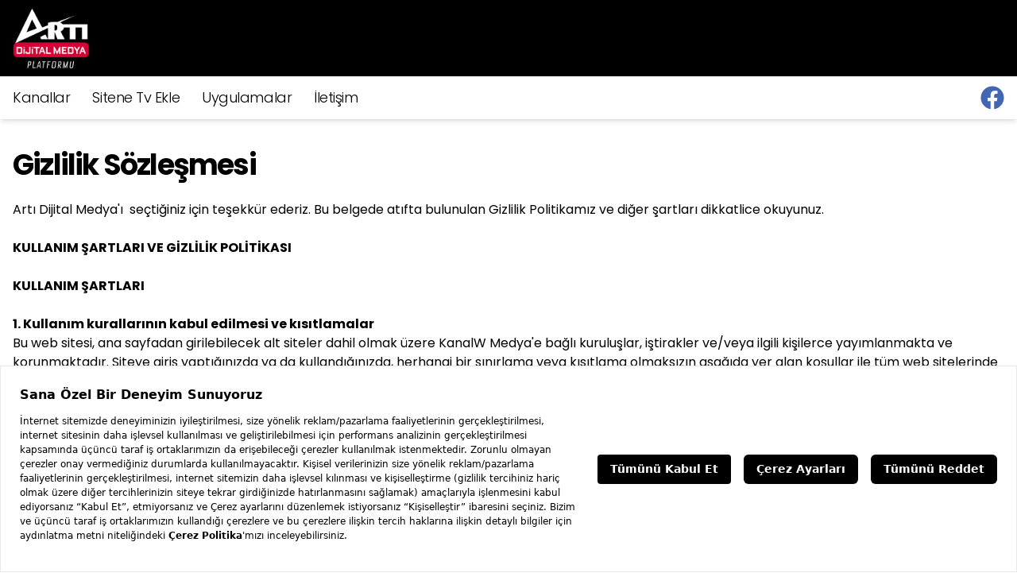

--- FILE ---
content_type: text/html; charset=utf-8
request_url: https://www.artidijitalmedya.com/sayfalar/gizlilik-sozlesmesi/
body_size: 21914
content:
<!DOCTYPE html>
				<html lang="tr-TR">
					<head>
						<meta charSet="utf-8"/>
						<meta name="apple-itunes-app" content="app-id=593435447"/>
						<meta name="viewport" content="width=device-width,initial-scale=1"/>
						<script src="https://bundles.efilli.com/artidijitalmedya.com.prod.js"></script>
						<link rel="stylesheet" href="/assets/slick-BQDR39Kr.css?v=73" />
						<link rel="stylesheet" href="/assets/slick-theme-BK9sfADZ.css?v=73" />
						<link rel="stylesheet" href="/assets/styles/app.css?v=73">
						<script src="/assets/external-javascripts/jquery-3.6.3.min.js?v=73"></script>
						
						<!--remix-island-start--><title>Gizlilik Sözleşmesi - Artı Dijital Medya</title><meta name="description" content="50&#x27;yi aşkın yerel TV yayınlarını izleyebileceğiniz Artı Dijital Medya tüm platformlarda her zaman yanınızda!"/><meta name="keywords" content="yerel medya, yerel tv, türkiye, canlı tv, yerel kanal, canlı yayın, dijital medya, dijital tv, web tv, gizlilik, sözleşmesi"/><meta name="og:url" content="https://www.artidijitalmedya.com/sayfalar/gizlilik-sozlesmesi/"/><meta name="og:title" content="Gizlilik Sözleşmesi - Artı Dijital Medya"/><meta name="og:image" content="https://www.artidijitalmedya.com/cdn/logo_black.png"/><meta name="og:type" content="website"/><meta name="og:description" content="50&#x27;yi aşkın yerel TV yayınlarını izleyebileceğiniz Artı Dijital Medya tüm platformlarda her zaman yanınızda!"/><meta name="twitter:card" content="summary_large_image"/><meta name="twitter:site" content="@artidijitalmedya"/><meta name="twitter:title" content="Gizlilik Sözleşmesi - Artı Dijital Medya"/><meta name="twitter:description" content="50&#x27;yi aşkın yerel TV yayınlarını izleyebileceğiniz Artı Dijital Medya tüm platformlarda her zaman yanınızda!"/><meta name="twitter:image" content="https://www.artidijitalmedya.com/cdn/logo_black.png"/><link rel="stylesheet" href="/assets/owl.carousel.min-BE74hFwL.css"/><link rel="stylesheet" href="/assets/owl.theme.default.min-ERtlrieX.css"/><link rel="stylesheet" href="/assets/video-js.min-gh1rkiHp.css"/><link rel="stylesheet" href="/assets/index-TD34ZkBl.css"/><link rel="icon" type="image/x-icon" href="/assets/favicon.ico?v=2"/><!--remix-island-end-->
					</head>
						<body>
						<div id="root" class="h-full flex flex-col"><nav class="bg-black shadow-md shadow-black-100 w-full flex flex-col justify-center fixed top-0 z-20"><div class="px-4 w-full max-w-[1280px] mx-auto py-3 h-24 flex justify-between items-center space-x-3"><a href="/" title="Artı Dijital Medya Platformu" class="w-[4rem] lg:w-[6rem]"><img src="/assets/logo_white.png?v=1" class="w-[4rem] lg:w-[6rem]" alt="Artı Dijital Medya Platformu"/></a><ins class="adsbygoogle ads_unit top-header-ads" style="display:block" data-ad-client="ca-pub-8679629074408273" data-ad-format="" data-full-width-responsive="false" data-ad-slot="5912950810"></ins><div></div></div><div class="w-full py-3 bg-white"><div class="px-4 max-w-[1280px] mx-auto flex justify-between items-center"><div class="hidden lg:block"><ul class="flex space-x-7 text-black text-lg -tracking-wide font-light  "><li><a href="/" title="Kanallar">Kanallar</a></li><li><a href="/sitene-tv-ekle/" title="Sitene Tv Ekle">Sitene Tv Ekle</a></li><li><a href="/uygulamalar/" title="Uygulamalar">Uygulamalar</a></li><li><a href="/iletisim/" title="İletişim">İletişim</a></li></ul></div><div class="block lg:hidden w-8"><div class="cursor-pointer space-y-1.5"><span class="block w-8 h-0.5 bg-gray-400"></span><span class="block w-8 h-0.5 bg-gray-400"></span><span class="block w-5 h-0.5 bg-gray-400"></span></div></div><div class="flex space-x-2"><a href="https://www.facebook.com/artidijitalmedya" target="_blank" rel="noreferrer" title="Artı Dijital Medya"><svg stroke="currentColor" fill="currentColor" stroke-width="0" viewBox="0 0 512 512" color="#4267B2" style="color:#4267B2" height="30" width="30" xmlns="http://www.w3.org/2000/svg"><path d="M504 256C504 119 393 8 256 8S8 119 8 256c0 123.78 90.69 226.38 209.25 245V327.69h-63V256h63v-54.64c0-62.15 37-96.48 93.67-96.48 27.14 0 55.52 4.84 55.52 4.84v61h-31.28c-30.8 0-40.41 19.12-40.41 38.73V256h68.78l-11 71.69h-57.78V501C413.31 482.38 504 379.78 504 256z"></path></svg></a></div></div></div></nav><div class="px-4 w-full max-w-[1280px] lg:mx-auto  py-2 lg:py-7 flex-1 mt-[160px]"><h1 class="text-4xl font-bold -tracking-wider mb-6"><strong>Gizlilik Sözleşmesi</strong></h1><div><p>Artı Dijital Medya'ı  seçtiğiniz için teşekkür ederiz. Bu belgede atıfta bulunulan Gizlilik Politikamız ve diğer şartları dikkatlice okuyunuz.<br /><br /><strong>KULLANIM ŞARTLARI VE GİZLİLİK POLİTİKASI<br /><br /></strong><strong>KULLANIM ŞARTLARI<br /><br />1. Kullanım kurallarının kabul edilmesi ve kısıtlamalar</strong></p>
<p>Bu web sitesi, ana sayfadan girilebilecek alt siteler dahil olmak üzere KanalW Medya'e bağlı kuruluşlar, iştirakler ve/veya ilgili kişilerce yayımlanmakta ve korunmaktadır. Siteye giriş yaptığınızda ya da kullandığınızda, herhangi bir sınırlama veya kısıtlama olmaksızın aşağıda yer alan koşullar ile tüm web sitelerinde yer alan ek kullanım koşullarını kabul etmiş sayılırsınız.</p>
<p>Bu site yalnızca kişisel kullanım içindir. Sitede yer alan metinler, görüntüler, işitsel ve videolar da dahil olmak üzere bu siteden kopyalanan hiçbir şeyi, hiçbir iş, ticari veya kamusal amaçla yayamaz, takas edemez, çoğaltamaz, işletemez, dağıtamaz, pazarlayamaz, kiralayamaz, faydalanamaz, değiştiremez, satamaz ya da iletemezsiniz.</p>
<p>İşbu Kullanım Koşulları'nda belirtilen hükümlere uyduğunuz sürece, KanalW Medya size, münhasır olmayan, devredilemeyen ve sınırlı olarak giriş yapma, görüntüleme ve Siteyi kullanma hakkı vermektedir. Sayılan işlemleri yaptığınız takdirde bütün sorumluluğun kendinizde olduğunu kabul etmiş sayılırsınız. Hiçbir şekilde Sitenin işleyişini aksatmayacağınızı ya da aksatmaya teşebbüs etmeyeceğinizi kabul etmiş bulunmaktasınız.<br /><br /><strong>2. Web sitesini kullanımı</strong></p>
<p>• Suç teşkil edecek, yasal açıdan takip gerektirecek ya da yerel, ülke çapında ya da uluslararası düzeyde yasalara ters düşecek bir durum yaratan ya da teşvik eden, her tür ve şekilde iletim dahil olmak üzere; hiçbir tür yasadışı, tehditkar, rahatsız edici, hakaret, küfür veya iftira içeren, küçük düşürücü, kaba, pornografik, rahatsız edici ya da ahlaka aykırı bilgi postalamamak ya da iletmemek.</p>
<p>• Bir başkasının gizlilik hakkını, kişisel verilerinin korunması hakkını ya da yayın haklarını çiğneyen ya da telif hakları, ticari marka hakları veya başka mülkiyet hakları tarafından korunan ya bu tarif edilen sınıflara giren malzemelerden uyarlananlar da dahil olmak üzere; sahibinden ya da haklarını elinde tutandan önceden izin almaksızın, başkalarının haklarını çiğneyen ya da ters düşen, hiç bir bilgi, yazılım ya da başka malzeme postalamamak ya da iletmemek.</p>
<p>• Diğer kullanıcılara vermek üzere ve ticari amaçlı veya diğer başka yasal olmayan amaçlar için kullanmak üzere web sitesini kullananların şifre ve kişisel bilgilerini istememek, almamak.</p>
<p>• Bir virüs veya başka bir zararlı unsur içeren hiç bir tür bilgi, yazılım ya da başka bir malzeme postalamamak ya da iletmemek; kullanıcılara istenmeyen e-mail, zincirleme mektup, davetsiz toplu e-mail veya spam göndermemek.</p>
<p>• Ticari amaç taşıyan ya da reklam içeren hiç bir bilgi, yazılım ya da malzeme postalamamak, iletmemek ya da kullanmamak.</p>
<p>Ancak, KanalW Medya, yukarıda sayılan şartlara ve koşullara tamamıyla ya da kısmen uygun olmadığına karar verdiği her tür bilgiyi ve malzemeyi değiştirme, yayınlamayı reddetme ya da yayından kaldırma hakkını ve herhangi bir yasal, idari ya da hükümet isteğine yanıt vermek için her türlü bilgiyi açıklama hakkını her zaman saklı tutar.</p>
<p>İşbu web sitesinde yayınlanan her türlü kullanıcı mesajları, yayınlar ve benzeri eklemeler ilgili kişinin kendi görüşlerini yansıtmakta olup, KanalW Medya'in bu tür görüş ve fikirlerden sorumlu olmadığı gibi işbu web sitesiyle ilgili hiç bir şikâyeti araştırmak ve sonuçlandırmakla da yükümlü değildir.</p>
<p>artidijitalmedya.com.tr'de kullanılan üçüncü parti izleme teknolojisi, kullanıcıların bilgisayarlarına çerez (cookie) bırakabilmektedir.</p>
<p>Sağlanan teknolojik altyapıda kullanıcıların site üzerindeki tercihleri, reklam gösterimi amacı ile izlenebilmekte ve kullanıcı aktivitelerinin sonucunda ilgili reklamlar gösterilebilmektedir.<br /><br /><strong>3. Sorumluluğun sınırlanması</strong></p>
<p>İhmal de dahil olmak üzere, ancak bununla sınırlanmamak üzere, hiçbir koşulda, KanalW Medya'in, ana ya da tali firmaları ya da ilişkili diğer firmalar; KanalW Medya'in malzemelerinin kullanımından ya da kullanılamamasından kaynaklanabilecek doğrudan, dolaylı, rastlantısal, özel ya da sonuçların yol açabileceği hiçbir zarardan sorumlu değildir.</p>
<p>KanalW Medya, bu paragrafta zikredilen kayıp ve zararların meydana geleceğini veya gelebilecek olma ihtimalini bilmesi veya bilmesinin gerekmesi veya bilebilecek olması halinde dahi sorumlu tutulamayacaktır. Hiç bir şart ve koşul altında, KanalW Medya'in veya kullanıcının, kullanıcı şifre ve hesap bilgilerinin korunmasındaki ihmalinden dolayı meydana gelebilecek hiç bir zarar ve ziyandan sorumlu değildir. Web sitesindeki sponsorların, reklam verenlerin ve üçüncü kişilerin, müştereken veya tek başına kullanımları sonucu, fiillerinden, hata ve ihmallerinden, davranışlarından dolayı KanalW Medya açık bir şekilde hiç bir sorumluluk kabul etmediğini beyan etmektedir KanalW Medya'yı kullanmakla, herhangi bir kullanıcının küçük düşürücü, haysiyet kırıcı, hakaret içeren, ya da yasal olmayan davranışlarından dolayı KanalW Medya'nın sorumlu tutulamayacağını baştan kabul etmiş sayılırsınız.<br /><br /><strong>4. Mülkiyet</strong></p>
<p>İşbu sitede yayınlanan veya web sitesi vasıtasıyla erişilebilen ve burada sayılanlarla sınırlı olmamakla beraber; bütün metin, yazı, makale, fotoğraf, görüntü, resim, ses klibi, video, yazılım programı, bilgisayar kodu, toplu halde, işbu web sitesi içeriği KanalW Medya'ya, ve/veya ona lisans veren veya içerik sağlamaya yetkili kılınan taraflara ait olup, 5846 Sayılı Fikir ve Sanat Eserleri Kanunu ve yabancı fikri mülkiyet kanunları ve diğer ilgili kanun ve mevzuatın koruması altındadır. Bu korumaya telif hakları da dahildir. Buna ek olarak işbu web sitesi içeriği işleme ve derleme eserlerle ilgili yabancı telif hakları kanunları tarafından da korunmaktadır.</p>
<p>Kullanıcı, web sitesindeki veya web sitesi vasıtasıyla erişilebilen içerikle ilgili telif hakları hususunda ilgili ek bildirim, ihtar ve kısıtlamalara da uymak zorundadır. İşbu akitte açık bir şekilde beyan edilmeyen ve KanalW Medya tarafından açık ve yazılı bir izin olmaksızın işbu web sitesinde yapılan herhangi bir kullanım, işleme, temsil, satış, dağıtım, pazarlama, kiralama, temsil suretiyle faydalanma, yayım/yayın, ticaret mevkiine koyma, çoğaltma, değiştirme, çevirme, yayma, tahrifat, kamuya gösterim, sergileme, web sitesine yükleme, internette yayınlama, işaret, ses ve/veya görüntü nakline yarayan araçlarla umuma iletim, yeniden iletim ve dağıtım veya diğer şekillerde web sitesini veya onun herhangi bir içeriğini bir  bütün olarak veya kısmı bir şekilde kullanmak ve ondan yararlanmak yasaklanmıştır. KanalW Medya, bu paragrafta sayılanlar ile sınırlı olmamak kaydıyla; metin, fotoğraf, görüntü, resim, ses klibi, video, yazılım programı, bilgisayar kodu, toplu halde, işbu web sitesi içeriği ve benzeri unsurlar üzerinde 5846 sayılı FSEK m. 36 anlamında telif haklarını saklı tutmuştur. Belirtilen unsurlar, kaynak gösterilse dahi izin alınmadan kullanılamaz.<br /><br /><strong>5. Kişisel verilerin elde edilmesi, işlenmesi ve doğruluğu</strong></p>
<p>artidijitalmedya.com üzerinden üyeliği bulunan ve bulunmayan tüm kullanıcılar, yukarıda sayılanlar da dahil olmak ancak bunlarla sınırlı olmamak üzere, işbu web sitesi üzerinden paylaştıkları tüm kişisel verilerinin KanalW Medya tarafından 6698 sayılı Kişisel Verilerin Korunması Kanunu çerçevesinde Dinleyici Aydınlatma Rıza Metnine uygun olarak işlenebileceğini kabul ederler. Kullanıcılar, KanalW Medya ile 6698 sayılı Kişisel Verilerin Korunması Kanunu kapsamında kendi özgür istek ve açık rızaları ile paylaştıklarını, paylaşılan bu verilerin kullanıcının temel hak ve özgürlüklerine zarar vermemek kaydıyla, KanalW Medya tarafından işlenebileceğini kabul ederler.</p>
<p>Kullanıcılar, 6698 sayılı Kişisel Verilerin Korunması Kanunu doğrultusunda "kişisel verilerin işlenmesi"nin, kişisel verilerin tamamen veya kısmen otomatik olan ya da herhangi bir veri kayıt sisteminin parçası olmak kaydıyla otomatik olmayan yollarla elde edilmesi, kaydedilmesi, depolanması, muhafaza edilmesi, değiştirilmesi, yeniden düzenlenmesi, açıklanması, yurtiçi ve yurtdışındaki üçüncü kişilere aktarılması, devralınması, elde edilebilir hale getirilmesi, sınıflandırılması ya da kullanılmasının engellenmesi gibi veriler üzerinde gerçekleştirilen her türlü işlemi kapsadığını bildiklerini ve anladıklarını kabul ederler.</p>
<p>İşbu Kullanım Şartları ile, KanalW Medya ile paylaşmış olduğunuz kişisel verilerinizin doğru olduğunu, verilerin doğruluğunun ilgili mevzuat açısından önemli olduğunu anladığınızı ve kişisel verileriniz hakkında yapılacak yanlış bilgilendirmeden doğacak sorumluluğun tamamen kendinize ait olacağını kabul edersiniz.</p>
<p>KanalW Medya tarafından işbu web sitesinde yayınlanan Gizlilik Haklarınıza ilişkin hükümler saklıdır.<br /><br /><strong>6. Markaların kullanımı </strong></p>
<p>İşbu web sitesinde üçüncü kişilere ait belirli markaların ve diğer ayırt edici isimlerin ve/veya işaretlerin kullanılması bu kişilerle KanalW Medya'in arasında herhangi bir ilişki olduğu veya aralarında lisans anlaşması olduğu veya KanalW Medya'nın söz konusu üçüncü kişilerin mal, hizmet ve işlemlerini onayladığı anlamına gelmez. KanalW Medya veya fikri mülkiyet sahibi, ilgili üçüncü kişilerin yazılı izni olmadıkça işbu web sitesi içeriğindeki hiç bir şey kullanıcıya, KanalW Medya veya üçüncü kişilere ait marka, ayırt edici isimler ve işaretler, logo ve tasarımlar ve benzeri fikri mülkiyet hakları üzerinde herhangi bir kullanım hakkı veya lisans vermez.<br /><br /><strong>7. Değişiklikler</strong></p>
<p>KanalW Medya, işbu Kullanım Şartları'nda her zaman değişiklik yapabilir. Bu değişiklikler, yeni Kullanım Şartları'nın "www.artidijitalmedya.com" sitesine eklenmesiyle birlikte derhal geçerlilik kazanır.</p>
<p>Bu anlaşma, T.C. yasalarına uygun olarak, hiçbir yasal tezata yer verilmeden yürütülecektir. Eğer bu anlaşmanın herhangi bir maddesi, yasadışı, geçersiz ya da herhangi bir nedenden ötürü yasal açıdan uygulanamaz durumdaysa, o halde söz konusu madde bu anlaşmadan çıkarılabilir sayılacak ve geriye kalan maddelerin geçerliliğini ve yasal açıdan uygulanabilirliğini etkilemeyecektir.<br /><br /><strong>GİZLİLİK POLİTİKASI<br /><br /></strong><strong>1.KanalW Medya gizlilik haklarınıza önem verdiği için, aşağıda belirtilen şu ilkelere uyar:<br /></strong>KanalW Medya, 6698 sayılı Kişisel Verilerin Korunması Kanunu ("6698 Sayılı Kanun") ve ilgili mevzuattan doğan yasal yükümlülüğü çerçevesinde, kullanıcılarının kişisel bilgi ve verilerini ("Kişisel Veri") yarışma, kampanyalarımız,  iletişim çalışmalarımız, müzik araştırması promosyon kapsamında talep edebilir. Kişisel Veri, kimliği belirli veya belirlenebilir gerçek kişiye ilişkin her türlü bilgi anlamına gelir. KanalW Medya ile paylaştığınız kişisel veriler, işbu Gizlilik Haklarınız'ın kabulü ile vermiş olduğunuz açık rızanıza istinaden, KanalW Medya tarafından gerekli tedbirler alınarak işlenir ve saklanır. KanalW Medya tarafınızca verilen Kişisel Veri'leriniz kullanılabilir ve artidijitalmedya.com.tr'nin yeni özellikleri, hizmetleri ya da ürünleri hakkında size zaman zaman bilgi ve belge gönderilebilir.</p>
<p><br />Üyelik Sözleşmesi kapsamında yazılı olarak verdiği  tüm kişisel verilerinin; KanalW Şirketi tarafından, 07 Nisan 2016 tarihli ve 6698 sayılı Kişisel Verilerin Korunması Kanunu ("Kanun") uyarınca, yarışmalara katılım, Kampanyalarımız,  iletişim çalışmalarımız, müzik araştırması hediye çeklerinin ve yarışma ödüllerinin gerçekleştirilmesi ile analiz yapılması ve benzeri amaçlar için işlenmesine ve söz konusu veri işleme amaçlarının gerçekleştirilmesi ve KanalW  Şirketler Topluluğunun ilke, operasyon, süreç, hedef ve stratejilerine uygun olarak yürütülmesi ile yalnızca veri işleme amacının gerektirdiği, ödül ve yarışmalara ilişkin kazanılan ödülleri yerine getirme ve/veya arşivleme amacı ve sunulan hizmetin gerektirdiği durumlar dahil KanalW ve iştiraklerinin ilke, operasyon, süreç, hedef ve stratejilerinin aktarılmasını gerektirdiği tüm durumlarda üçüncü kişi iş ortakları, hizmet / destek / danışmanlık alınan ya da işbirliği yapılan ya da proje / program / finansman ortağı olunan kamu / özel kurum ve kuruluşlar / şirketler, tedarikçiler, tüm KanalW iştiraklerinin ortakları, şirket yetkilileri, bankalar, fonlar, şirketler ve sair üçüncü kişi ya da kuruluşlar ile paylaşılmasına; (i) kişisel verilerinin işlenip işlenmediğini öğrenme, (ii) kişisel verileri işlenmişse, buna ilişkin bilgi talep etme, (iii) kişisel verilerinin işleme amacını ve verilerinin amaca uygun kullanılıp kullanılmadığını öğrenme, (iv) kişisel verilerinin aktarıldığı üçüncü kişileri öğrenme ve (v) kişisel verileri eksik ya da yanlış işlenmişse bunların düzeltilmesini isteme ve bunun kişisel verilerinin aktarıldığı üçüncü kişilere bildirilmesini talep etme ve (vi) kişisel verilerinin Kanun'a aykırı işlenmesi sebebiyle zarara uğraması durumunda tazminat talep etme haklarını saklı tutmak kaydıyla, açık şekilde rıza verdiğini kabul ve beyan etmektesiniz.</p>
<p><br />Eğer 6698 Sayılı Kanun ve ilgili sair düzenlemeler çerçevesinde, işlenen kişisel verilerinizin neler olduğu, işletme amacı doğrultusunda kullanılıp kullanılmadığı konuları hakkında bilgi almak, yurt içi veya yurt dışında kişisel verilerinizin aktarıldığı üçüncü kişileri öğrenmek, eksik veya yanlış işlenen kişisel verileriniz söz konusu ise veya işlenen kişisel verilerinizde herhangi bir değişiklik olması durumunda bu verilerinizi değiştirmek ve güncellemek, bu durumun kişisel verilerinizin aktarıldığı üçüncü kişilere bildirilmesi yönünde talepte bulunmak ister veya Site'nin bu ilkelere uymadığını düşünürseniz, KVK Komitesi tarafından kimlik kontrolü yapılmak kaydıyla şahsen veya noter onaylı vekâlet sunulması kaydıyla vekaleten yapılan başvurular, noter kanalı ile Altunizade Mah. Kuşbakışı Cad. No:35/1 34662 Üsküdar - İstanbul adresine veya güvenli elektronik imza kullanılmak kaydıyla kayıtlı elektronik posta adresleri ile kvkk@artidijitalmedya.com.tr adresine yapılabilecektir.</p>
<p><br />Kişisel Verileri işlenen Veri Sahipleri tarafından yapılacak şikâyetler, en kısa süre içerisinde ve en geç 30 gün içerisinde cevaplandırılacak ve sonuçlandırılacaktır.<br /><br />Bu durumlarda sorunun çözülmesi veya tarafınıza gerekli bilginin verilmesi için ticari açıdan mantıklı tüm çaba 6698 Sayılı Kanun ve ilgili sair mevzuat çerçevesinde KanalW Medya tarafından sarf edilir </p>
<p>Bilgisayarınızın Web tarayıcı yazılımının (browser) dosyalarının içine 'cookie' adında bir metin dosyası yerleştirilebilir. Cookie'nin kendisi, hakkınızda Kişisel Bilgi içermese de, Site'nin tarafınızdan nasıl kullanıldığı hakkında bilgilerle, Site'ye bilerek ve özellikle verdiğiniz bilgilerin, Site tarafından ilişkilendirilmesini olanaklı kılar.<br /><br /><strong>2. İzinsiz kullanım hallerinde ihbar ve bildirim<br /></strong>Telif hakları hususunda yapılacak izinsiz kullanım ile ilgili ihbar ve bildirimler <span>iletisim@artidijitalmedya.com </span>adresine yapılabilir. İhbar ve bildirimler karşısında KanalW Medya derhal söz konusu ihbarları değerlendirip araştırır ve gerekli gördüğü her türlü tedbiri alır ve işlemleri başlatır.</p>
<p><br /><strong>3.Uygulanacak hukuk</strong></p>
<p>İşbu web sitesi (işbu web sitesi üzerinden link verilen üçüncü kişilere ait web siteleri hariç) KanalW Medya tarafından kontrol ve idare edilmektedir. İşbu web sitesine erişim sağlamanız veya web sitesini kullanmanız halinde web sitesinin içeriği ile ilgili ve sizin erişim ve kullanımınızla ilgili hususlarda çıkacak sorunların çözümünde uygulanacak hukuk Türk Hukuku olup, İstanbul Merkez Mahkemeleri ve İcra Daireleri münhasır yetkili kılınmıştır.<br /><br /><strong>4.Değişiklikler<br /></strong>KanalW Medya, işbu Gizlilik Hakları'nda her zaman değişiklik yapabilir. Bu değişiklikler, yeni Gizlilik Hakları'nın "www.artidijitalmedya.com" sitesine eklenmesiyle birlikte derhal geçerlilik kazanır.</p>
<p> Bu anlaşma, T.C. yasalarına uygun olarak, hiçbir yasal tezata yer verilmeden yürütülecektir. Eğer bu anlaşmanın herhangi bir maddesi, yasadışı, geçersiz ya da herhangi bir nedenden ötürü yasal açıdan uygulanamaz durumdaysa, o halde söz konusu madde bu anlaşmadan çıkarılabilir sayılacak ve geriye kalan maddelerin geçerliliğini ve yasal açıdan uygulanabilirliğini etkilemeyecektir.<br /><br /><br /></p>
<p><strong>KanalW Medya ve Telekomünikasyon A.Ş.</strong></p>
<p>ALTUNİZADE MAH. KUŞBAKIŞI CAD. NO:35/1</p>
<p>ÜSKÜDAR / İSTANBUL</p>
<p>ÜSKÜDAR VD. - <span>494 054 9299</span></p>
<p>MERSİS NO: <span>0 524 0008 8090 0017</span></p>
<p>TEL: 0216-554 04 00</p></div><div class="w-full bg-gradient-to-tl from-gray-200 to-gray-400 px-4 py-8 sm:px-10 sm:py-16 mt-6 sm:mt-10 lg:my-20 rounded-lg flex flex-col md:items-center -tracking-wider text-center"><h2 class="text-2xl md:text-4xl font-bold mb-1">Artı Dijital Medya Tüm Platformlarda!</h2><div class="text-md sm:text-xl mb-4 sm:mb-10">50&#x27;yi aşkın yerel TV yayınlarını HD olarak canlı izleyebileceğiniz Artı Dijital Medya tüm platformlarda her zaman yanınızda!</div><ul class="grid grid-cols-3 gap-3 md:grid-cols-7 lg:flex lg:space-x-6 items-center"><li><a href="https://apps.apple.com/tr/app/art%C4%B1-dijital-medya/id593435447" target="_blank" rel="noreferrer" title="Artı Dijital Medya - iOS Uygulaması"><img class="mx-auto w-full" src="/assets/badges/ic_apple_mobile.png" alt="Artı Dijital Medya - iOS Uygulaması"/></a></li><li><a href="https://play.google.com/store/apps/details?id=com.taksimbilisim.yerelmedya" target="_blank" rel="noreferrer" title="Artı Dijital Medya - Android Uygulaması"><img class="mx-auto w-full" src="/assets/badges/ic_google_mobile.png" alt="Artı Dijital Medya - Android Uygulaması"/></a></li><li><a href="https://appgallery.huawei.com/app/C107772773" target="_blank" rel="noreferrer" title="Artı Dijital Medya - Huawei Uygulaması"><img class="mx-auto w-full" src="/assets/badges/ic_huawei_mobile.png" alt="Artı Dijital Medya - Huawei Uygulaması"/></a></li><li class="hidden md:block"><a href="https://apps.apple.com/tr/app/art%C4%B1-dijital-medya/id593435447" target="_blank" rel="noreferrer" title="Artı Dijital Medya - Apple TV Uygulaması"><img class="mx-auto" src="/assets/badges/ic_apple_tv.png" alt="Artı Dijital Medya - Apple TV Uygulaması"/></a></li><li class="hidden md:block"><a href="https://play.google.com/store/apps/details?id=com.taksimbilisim.yerelmedya" target="_blank" rel="noreferrer" title="Artı Dijital Medya - Android TV Uygulaması"><img class="mx-auto w-full" src="/assets/badges/ic_android_tv.png" alt="Artı Dijital Medya - Android TV Uygulaması"/></a></li><li class="hidden md:block"><img class="mx-auto w-full" src="/assets/badges/ic_smarttv.png" alt="Artı Dijital Medya - Samsung Smart TV"/></li><li class="hidden md:block"><a href="https://tr.lgappstv.com/main/tvapp/detail?appId=469669&amp;catCode1=&amp;moreYn=N&amp;cateYn=N&amp;orderType=0&amp;headerName=&amp;appRankCode=&amp;sellrUsrNo=" target="_blank" rel="noreferrer" title="Artı Dijital Medya - LG webOS TV Uygulaması"><img class="mx-auto w-full" src="/assets/badges/ic_lg_netcast_tv.png" alt="Artı Dijital Medya - LG webOS TV Uygulaması"/></a></li></ul></div></div><footer class="bg-gradient-to-t from-gray-300 w-full px-5 py-7"><div class="max-w-[1280px] mx-auto flex flex-col sm:flex-row space-y-5 sm:space-y-0 items-center justify-between"><ul class="flex flex-col gap-3 lg:gap-6 text-base text-center sm:text-left sm:flex-row"><li><a href="/sayfalar/hakkimizda/" title="Hakkımızda">Hakkımızda</a></li><li><a href="/sayfalar/aydinlatma-metni/" title="Yasal">Yasal</a></li><li><a href="/sayfalar/gizlilik-sozlesmesi/" title="Gizlilik">Gizlilik</a></li><li><a href="/sayfalar/cerez-politikasi/" title="Çerez Politikası">Çerez Politikası</a></li><li><div class="efl-edit cursor-pointer">Çerez Ayarları</div></li><li><a href="/iletisim/" title="İletişim">İletişim</a></li></ul><div class="flex flex-col items-center space-y-2"><div class="text-sm text-center md:text-right">© <!-- -->2026<!-- --> <span class="font-semibold">KanalW Medya ve Telekomünikasyon A.Ş.</span> Tüm hakları saklıdır.</div></div></div></footer><script async="" src="https://www.googletagmanager.com/gtag/js?id=G-JD8RJJ7QVB"></script><script async="" id="gtag-init">
					window.dataLayer = window.dataLayer || [];
					function gtag(){dataLayer.push(arguments);}
						gtag('js', new Date());
						gtag('config','G-JD8RJJ7QVB',{send_page_view: false});
				</script><script>window.addEventListener('load', function() {
				document.querySelectorAll('.ads_unit').forEach(function(ad) {
					if (ad.getAttribute('data-adsbygoogle-status') !== 'done') {
						(window.adsbygoogle = window.adsbygoogle || []).push({});
					}
				});
			});
		</script><script>((STORAGE_KEY, restoreKey) => {
    if (!window.history.state || !window.history.state.key) {
      let key = Math.random().toString(32).slice(2);
      window.history.replaceState({
        key
      }, "");
    }
    try {
      let positions = JSON.parse(sessionStorage.getItem(STORAGE_KEY) || "{}");
      let storedY = positions[restoreKey || window.history.state.key];
      if (typeof storedY === "number") {
        window.scrollTo(0, storedY);
      }
    } catch (error) {
      console.error(error);
      sessionStorage.removeItem(STORAGE_KEY);
    }
  })("positions", null)</script><link rel="modulepreload" href="/assets/entry.client-Ch63XZDF.js"/><link rel="modulepreload" href="/assets/jsx-runtime-l7GyjnSb.js"/><link rel="modulepreload" href="/assets/client-DOcAbYfm.js"/><link rel="modulepreload" href="/assets/components-CJAlJKfu.js"/><link rel="modulepreload" href="/assets/utils-BZ50Iqyd.js"/><link rel="modulepreload" href="/assets/SiteContext-BaXfE8qY.js"/><link rel="modulepreload" href="/assets/index-CzYV572f.js"/><link rel="modulepreload" href="/assets/Icon-SNdG_ypL.js"/><link rel="modulepreload" href="/assets/iconBase-B4p5zIy6.js"/><link rel="modulepreload" href="/assets/Loader-CjQAfCIM.js"/><link rel="modulepreload" href="/assets/index-CXgfM1nA.js"/><link rel="modulepreload" href="/assets/module-ByoNfIzG.js"/><link rel="modulepreload" href="/assets/root-DGFerItY.js"/><link rel="modulepreload" href="/assets/ChannelView-DVI0gTzj.js"/><link rel="modulepreload" href="/assets/Title-kaMiyfVw.js"/><link rel="modulepreload" href="/assets/ChannelCard-kopxoCBi.js"/><link rel="modulepreload" href="/assets/windowSize-41538Sr-.js"/><link rel="modulepreload" href="/assets/Modal-DjYl3x7E.js"/><link rel="modulepreload" href="/assets/_-IuYCWU2Y.js"/><script>window.__remixContext = {"basename":"/","future":{"v3_fetcherPersist":true,"v3_relativeSplatPath":true,"v3_throwAbortReason":true,"v3_routeConfig":false,"v3_singleFetch":false,"v3_lazyRouteDiscovery":true,"unstable_optimizeDeps":false},"isSpaMode":false,"state":{"loaderData":{"root":{"GOOGLE_TRACKING_CODE":"G-JD8RJJ7QVB","stage":2,"sitePath":"https://www.artidijitalmedya.com","client":null,"feed":{"meta":{"status":200,"errorMessage":"","screenType":0,"appClass":null,"title":null,"subTitle":null,"description":"50'yi aşkın yerel TV yayınlarını izleyebileceğiniz Artı Dijital Medya tüm platformlarda her zaman yanınızda!","keywords":"yerel medya, yerel tv, türkiye, canlı tv, yerel kanal, canlı yayın, dijital medya, dijital tv, web tv","image":null,"trackingURL":null},"data":{"config":{"forceAuth":false,"sliderAutoScrollInterval":4,"signInWithApple":true,"activationCodeLength":6,"adSupport":{"enabled":true,"interstitialAdUnitID":null,"channelListTopBannerAdUnitID":null,"interstitialFreq":3,"interstitialOnFirstChannel":false},"membershipEnabled":false},"pre-roll":null,"slider":null}},"user":{"isLogin":false},"aydinlatmaMetniData":{"meta":{"status":200,"errorMessage":"","screenType":2,"appClass":"Contents","title":"Aydınlatma Metni","subTitle":null,"description":"50'yi aşkın yerel TV yayınlarını izleyebileceğiniz Artı Dijital Medya tüm platformlarda her zaman yanınızda!","keywords":"yerel medya, yerel tv, türkiye, canlı tv, yerel kanal, canlı yayın, dijital medya, dijital tv, web tv, aydınlatma, metni","image":null,"trackingURL":null},"data":{"ID":10,"name":"Aydınlatma Metni","description":"ARTI DİJİTAL MEDYA\r\nKİŞİSEL VERİLERİN İŞLENMESİNE İLİŞKİN AYDINLATMA METNİ\r\n \r\n6698 sayılı Kişisel V...","text":"\u003cdiv style=\"text-align: center;\" align=\"center\"\u003e\u003cstrong\u003e\u003cbr /\u003eARTI DİJİTAL MEDYA\u003c/strong\u003e\u003c/div\u003e\r\n\u003cdiv style=\"text-align: center;\" align=\"center\"\u003e\u003cstrong\u003eKİŞİSEL VERİLERİN İŞLENMESİNE İLİŞKİN \u003c/strong\u003e\u003cstrong\u003eAYDINLATMA METNİ\u003c/strong\u003e\u003c/div\u003e\r\n\u003cp\u003e \u003c/p\u003e\r\n\u003cp\u003e6698 sayılı Kişisel Verilerin Korunması Kanunu (\"\u003cstrong\u003eKanun\u003c/strong\u003e\") uyarınca, kişisel verileriniz; veri sorumlusu olarak KanalW Medya ve Telekomünikasyon A.Ş. (\"\u003cstrong\u003eŞirket\u003c/strong\u003e\" olarak anılacaktır) tarafından aşağıda açıklanan kapsamda işlenebilecektir. Şirketimiz, Kanun'un 4. maddesinde yer alan ilkelere uygun olarak kişisel verilerinizi işlendikleri amaç ile bağlantılı, sınırlı ve ölçülü olarak işlemektedir.\u003cbr /\u003e\u003cbr /\u003e\u003c/p\u003e\r\n\u003cp\u003e\u003cspan\u003eKişisel verileriniz işlenir ve cihazınızdaki bilgiler (çerezler, benzersiz tanımlayıcılar ve diğer cihaz verileri) \u003c/span\u003e\u003ca class=\"fc-vendors-list-dialog\" tabindex=\"0\"\u003eüçüncü taraf tedarikçiler\u003c/a\u003e\u003cspan\u003e ile paylaşılabilir veya özellikle bu site ya da uygulama tarafından kullanılabilir. Üçüncü taraf tedarikçiler bu bilgileri depolayabilir ve bilgilere erişebilir.\u003cbr /\u003e\u003cbr /\u003e\u003c/span\u003e\u003c/p\u003e\r\n\u003cp\u003e\u003cstrong\u003e\u003cspan\u003eKişisel Verilerin Hangi Amaçlarla ve Hukuki Sebepler ile İşleneceği\u003c/span\u003e\u003c/strong\u003e\u003c/p\u003e\r\n\u003cp\u003e\u003cstrong\u003eToplanan kişisel verileriniz, a\u003c/strong\u003eşağıda yer verilen amaçlarla (\"\u003cstrong\u003eAmaçlar\u003c/strong\u003e\") ve hukuki sebepler ile Kanun'un 5. maddesinde belirtilen kişisel veri işleme şartları ve amaçları dahilinde işlenecektir.    \u003c/p\u003e\r\n\u003cp\u003e\u003cstrong\u003e\u003cem\u003eKanunlarca açıkça öngörülmesi ve veri sorumlusunun hukuki yükümlülüğünü yerine getirebilmesi için zorunlu olması hukuki sebebine dayalı olarak;\u003c/em\u003e\u003c/strong\u003e\u003c/p\u003e\r\n\u003cul\u003e\r\n\u003cli\u003eYetkili kuruluşlara ve resmi makamlara mevzuattan kaynaklı bilgi verilmesi,\u003c/li\u003e\r\n\u003cli\u003eMevzuatta öngörülen saklama yükümlülüklerine uygunluğun sağlanması,\u003c/li\u003e\r\n\u003cli\u003eİlgili kişi başvurularının mevzuata uygun olarak yanıtlanması ve gerekli işlemlerin gerçekleştirilmesi.\u003c/li\u003e\r\n\u003c/ul\u003e\r\n\u003cp\u003e\u003cstrong\u003e\u003cem\u003e \u003c/em\u003e\u003c/strong\u003e\u003c/p\u003e\r\n\u003cp\u003e\u003cstrong\u003e\u003cem\u003eİlgili kişinin temel hak ve özgürlüklerine zarar vermemek kaydıyla, veri sorumlusunun meşru menfaatleri için veri işlenmesinin zorunlu olması hukuki sebebine dayalı olarak;\u003c/em\u003e\u003c/strong\u003e\u003c/p\u003e\r\n\u003cul\u003e\r\n\u003cli\u003eÜye ilişkilerinin yürütülmesi,\u003c/li\u003e\r\n\u003cli\u003eFinansal işlemlerin takibi,\u003c/li\u003e\r\n\u003cli\u003eŞirketimiz tarafından sunulan ürün ve hizmetlerden ilgili kişileri faydalandırmak için gerekli çalışmaların iş birimlerimiz tarafından yapılması ve ilgili iş süreçlerinin yürütülmesi,\u003c/li\u003e\r\n\u003cli\u003eŞirketimizin ticari ve iş stratejilerinin belirlenmesi ve uygulanması,\u003c/li\u003e\r\n\u003cli\u003eDinleyici analizi yapılmasına ilişkin süreçlerin planlanması ve icrası,\u003c/li\u003e\r\n\u003cli\u003eDinleyici sadakatinin artırılmasına müzik araştırılmasına yönelik faaliyetlerin planlanması\u003c/li\u003e\r\n\u003cli\u003eHukuk işlerinin takibi ve yürütülmesi,\u003c/li\u003e\r\n\u003cli\u003eBilgi güvenliği süreçlerinin yürütülmesi,\u003c/li\u003e\r\n\u003cli\u003eÜye memnuniyeti ve kurumsal iletişim faaliyetlerinin planlanması ve icrası,\u003c/li\u003e\r\n\u003cli\u003eÇekiliş, kampanya, yarışma, promosyon veya reklam aktivitelerinin gerçekleştirilmesi,\u003c/li\u003e\r\n\u003cli\u003eİleride meydana gelmesi muhtemel olası uyuşmazlıklarda delil teşkil etmesi amacı ile kişisel verilerin genel zamanaşımı süresince saklanması.\u003c/li\u003e\r\n\u003c/ul\u003e\r\n\u003cp\u003e \u003c/p\u003e\r\n\u003cp\u003e\u003cstrong\u003e\u003cem\u003eBir hakkın tesisi, kullanılması veya korunması için veri işlemenin zorunlu olması hukuki sebebine dayalı olarak;\u003c/em\u003e\u003c/strong\u003e\u003c/p\u003e\r\n\u003cul\u003e\r\n\u003cli\u003eTalep ve şikayetlerinizin alınması, değerlendirilmesi ve sonuçlandırılması,\u003c/li\u003e\r\n\u003cli\u003eİleride meydana gelmesi muhtemel olası uyuşmazlıklarda delil teşkil etmesi amacı ile kişisel verilerin genel zamanaşımı süresince saklanması.\u003c/li\u003e\r\n\u003c/ul\u003e\r\n\u003cp\u003e \u003c/p\u003e\r\n\u003cp\u003e\u003cstrong\u003e\u003cem\u003eAçık rızanızın varlığı halinde ise,\u003c/em\u003e\u003c/strong\u003e\u003c/p\u003e\r\n\u003cul\u003e\r\n\u003cli\u003eKimlik ve iletişim verilerinizin sizlerle iletişime geçilerek Şirketimizin ürün ve hizmetlerinin pazarlama, süreçlerinin gerçekleştirilmesi, profilleme ve analiz faaliyetleri dahil Şirketimiz tarafından sunulan ürün ve hizmetlerin ilgili kişilerin beğeni, kullanım alışkanlıkları ve ihtiyaçlarına göre özelleştirilerek ilgili kişilere önerilmesi ve tanıtılması amacıyla işlenmesi,\u003c/li\u003e\r\n\u003cli\u003eKimlik ve iletişim verilerinizin tercih ettiğiniz iletişim bilgilerinizin reklam, promosyon, aylık haber bültenleri vb. ticari elektronik ileti gönderilmesi.\u003c/li\u003e\r\n\u003c/ul\u003e\r\n\u003cp\u003e \u003c/p\u003e\r\n\u003cp\u003e\u003cstrong\u003e\u003cspan\u003eİşlenen Kişisel Verilerin Kimlere ve Hangi Amaçla Aktarılabileceği\u003c/span\u003e\u003c/strong\u003e\u003ca href=\"file:///C:/Users/goncag/Desktop/%C3%BCcretli%20%C3%BCyelik/34201-Radyofenomen_Abonelik_Uye_Aydinlatma_Acik_Riza_Metni.docx#_msocom_5\"\u003e\u003cbr /\u003e\u003c/a\u003e\u003c/p\u003e\r\n\u003cp\u003e\u003cstrong\u003e \u003c/strong\u003e\u003c/p\u003e\r\n\u003cp\u003e\u003cstrong\u003eYukarıda yer alan Amaçlar'ın yerine getirilmesi doğrultusunda toplanan kişisel verileriniz; \u003c/strong\u003eiş ortaklarımıza, tedarikçilerimize, grup şirketlerimize,  hizmet, destek veya danışmanlık alınan ya da işbirliği yapılan ya da proje, program veya finansman ortağı olunan kamu, özel kurum ve kuruluşlara, Şirket iştiraklerinin ortaklarına, bankalara ve fonlara, kanunlarda açıkça öngörülmesi ve hukuki yükümlülüklerimizin yerine getirilmesi kapsamında kanunen yetkili kamu kurumlarına ve kanunen yetkili özel kişilere, Kanun'un 8. maddesinde belirtilen kişisel veri işleme şartları ve amaçları çerçevesinde aktarılabilecektir.\u003ca href=\"file:///C:/Users/goncag/Desktop/%C3%BCcretli%20%C3%BCyelik/34201-Radyofenomen_Abonelik_Uye_Aydinlatma_Acik_Riza_Metni.docx#_msocom_7\"\u003e\u003cbr /\u003e\u003c/a\u003e\u003c/p\u003e\r\n\u003cp\u003e\u003cstrong\u003e \u003c/strong\u003e\u003c/p\u003e\r\n\u003cp\u003e\u003cstrong\u003e\u003cspan\u003eKişisel Veri Toplamanın Yöntemi\u003c/span\u003e\u003c/strong\u003e\u003ca href=\"file:///C:/Users/goncag/Desktop/%C3%BCcretli%20%C3%BCyelik/34201-Radyofenomen_Abonelik_Uye_Aydinlatma_Acik_Riza_Metni.docx#_msocom_8\"\u003e\u003cbr /\u003e\u003c/a\u003e\u003c/p\u003e\r\n\u003cp\u003e \u003c/p\u003e\r\n\u003cp\u003eKişisel verileriniz, yukarıda yer verilen Amaçlar'ın yerine getirilmesi kapsamında elektronik ortamda çevrim içi formların doldurulması, çağrı merkezi, mobil uygulamalarımız, kısa mesaj, e-posta kanalıyla ve fiziki ortamda Şirketimiz ile iletişime geçtiğiniz hallerde gerçekleştirilen görüşmeler ve formlar kanalıyla toplanmaktadır.\u003c/p\u003e\r\n\u003cp\u003e\u003cstrong\u003e \u003c/strong\u003e\u003c/p\u003e\r\n\u003cp\u003e\u003cstrong\u003e\u003cspan\u003eİlgili Kişinin Kanun'un 11. Maddesinde Sayılan Hakları\u003c/span\u003e\u003c/strong\u003e\u003c/p\u003e\r\n\u003cp\u003e \u003c/p\u003e\r\n\u003cp\u003eİlgili kişi olarak Kanun'un 11. maddesi uyarınca aşağıdaki haklara sahip olduğunuzu bildiririz:\u003c/p\u003e\r\n\u003cul\u003e\r\n\u003cli\u003eKişisel verileriniz işlenip işlenmediğini öğrenme,\u003c/li\u003e\r\n\u003cli\u003eKişisel verileriniz işlenmişse buna ilişkin bilgi talep etme,\u003c/li\u003e\r\n\u003cli\u003eKişisel verilerinizin işlenme amacını ve bunların amacına uygun kullanılıp kullanılmadığını öğrenme,\u003c/li\u003e\r\n\u003cli\u003eYurt içinde veya yurt dışında kişisel verilerinizin aktarıldığı üçüncü kişileri bilme,\u003c/li\u003e\r\n\u003cli\u003eKişisel verilerinizin eksik veya yanlış işlenmiş olması hâlinde bunların düzeltilmesini isteme ve bu kapsamda yapılan işlemin kişisel verilerinizin aktarıldığı üçüncü kişilere bildirilmesini isteme,\u003c/li\u003e\r\n\u003cli\u003eKanun ve ilgili diğer kanun hükümlerine uygun olarak işlenmiş olmasına rağmen, işlenmesini gerektiren sebeplerin ortadan kalkması hâlinde kişisel verilerinizin silinmesini veya yok edilmesini isteme ve bu kapsamda yapılan işlemin kişisel verilerinizin aktarıldığı üçüncü kişilere bildirilmesini isteme,\u003c/li\u003e\r\n\u003cli\u003eİşlenen verilerinizin münhasıran otomatik sistemler vasıtasıyla analiz edilmesi suretiyle aleyhinize bir sonucun ortaya çıkmasına itiraz etme,\u003c/li\u003e\r\n\u003cli\u003eKişisel verilerinizin kanuna aykırı olarak işlenmesi sebebiyle zarara uğraması hâlinde zararın giderilmesini talep etme.\u003c/li\u003e\r\n\u003c/ul\u003e\r\n\u003cp\u003e\u003cstrong\u003e \u003c/strong\u003e\u003c/p\u003e\r\n\u003cp\u003eYukarıda yer alan haklarınıza ilişkin taleplerinizi info@radyofenomen.com adresi üzerinden Şirketimize iletmeniz durumunda Şirketimiz talebin niteliğine göre talebi en kısa sürede ve en geç otuz gün içinde ücretsiz olarak sonuçlandıracaktır. Ancak, işlemin ayrıca bir maliyeti gerektirmesi hâlinde, Şirketimiz tarafından Kişisel Verileri Koruma Kurulunca belirlenen tarifedeki ücret alınacaktır.\u003c/p\u003e\r\n\u003cp\u003e\u003cstrong\u003e \u003c/strong\u003e\u003c/p\u003e\r\n\u003cp align=\"center\"\u003e\u003cstrong\u003eÜYE AÇIK RIZA METNİ\u003c/strong\u003e\u003c/p\u003e\r\n\u003cp\u003e \u003c/p\u003e\r\n\u003cp\u003e\u003cstrong\u003e\u003cspan\u003eÜye Aydınlatma Metni\u003c/span\u003e\u003c/strong\u003e kapsamında kimlik ve iletişim verilerinizin KanalW Medya ve Telekomünikasyon A.Ş. tarafından ürün ve hizmetlerinin pazarlama süreçlerinin gerçekleştirilmesi, profilleme ve analiz faaliyetleri dahil olmak üzere sunulan ürün ve hizmetlerin beğeni, kullanım alışkanlıkları ve ihtiyaçlarınıza göre özelleştirilerek önerilmesi ve tanıtılması amacıyla işlenmesini ve bizlere sağladığınız iletişim bilgilerinize reklam, promosyon vb. ticari elektronik ileti gönderilmesi amacıyla işlenmesini ve bununla sınırlı olarak hizmet alınan üçüncü taraflar ile paylaşılmasını kabul ediyor musunuz?\u003c/p\u003e","URL":"aydinlatma-metni","serviceURL":"v1/Route/get?url=/sayfalar/aydinlatma-metni","trackingURL":"/sayfalar/aydinlatma-metni/","baseURL":"https://www.artidijitalmedya.com/sayfalar/aydinlatma-metni/"}},"uyelikGizlilikSozlesmesiData":{"meta":{"status":200,"errorMessage":"","screenType":2,"appClass":"Contents","title":"Üyelik \u0026 Gizlilik Sözleşmesi","subTitle":null,"description":"50'yi aşkın yerel TV yayınlarını izleyebileceğiniz Artı Dijital Medya tüm platformlarda her zaman yanınızda!","keywords":"yerel medya, yerel tv, türkiye, canlı tv, yerel kanal, canlı yayın, dijital medya, dijital tv, web tv, üyelik, \u0026, gizlilik, sözleşmesi","image":null,"trackingURL":null},"data":{"ID":13,"name":"Üyelik \u0026 Gizlilik Sözleşmesi","description":"Artı Dijital Medya Platformu'nu  seçtiğiniz için teşekkür ederiz. Bu belgede atıfta bulunulan Gizlil...","text":"\u003cp\u003eArtı Dijital Medya Platformu'nu  seçtiğiniz için teşekkür ederiz. Bu belgede atıfta bulunulan Gizlilik Politikamız ve diğer şartları dikkatlice okuyunuz.\u003cbr /\u003e\u003cstrong\u003e\u003cbr /\u003eKULLANIM ŞARTLARI VE GİZLİLİK POLİTİKASI\u003cbr /\u003e\u003cbr /\u003e\u003c/strong\u003e\u003c/p\u003e\r\n\u003cp\u003e\u003cstrong\u003eKULLANIM ŞARTLARI\u003cbr /\u003e\u003cbr /\u003e\u003c/strong\u003e\u003c/p\u003e\r\n\u003cp\u003e\u003cstrong\u003e1. Kullanım kurallarının kabul edilmesi ve kısıtlamalar\u003c/strong\u003e\u003c/p\u003e\r\n\u003cp\u003eBu web sitesi, ana sayfadan girilebilecek alt siteler dahil olmak üzere Artı Dijital Medya Platformu'na bağlı kuruluşlar, iştirakler ve/veya ilgili kişilerce yayımlanmakta ve korunmaktadır. Siteye giriş yaptığınızda ya da kullandığınızda, herhangi bir sınırlama veya kısıtlama olmaksızın aşağıda yer alan koşullar ile tüm web sitelerinde yer alan ek kullanım koşullarını kabul etmiş sayılırsınız.\u003c/p\u003e\r\n\u003cp\u003eBu site yalnızca kişisel kullanım içindir. Sitede yer alan metinler, görüntüler, işitsel ve videolar da dahil olmak üzere bu siteden kopyalanan hiçbir şeyi, hiçbir iş, ticari veya kamusal amaçla yayamaz, takas edemez, çoğaltamaz, işletemez, dağıtamaz, pazarlayamaz, kiralayamaz, faydalanamaz, değiştiremez, satamaz ya da iletemezsiniz.\u003c/p\u003e\r\n\u003cp\u003eİşbu Kullanım Koşulları'nda belirtilen hükümlere uyduğunuz sürece, Artı Dijital Medya Platformu size, münhasır olmayan, devredilemeyen ve sınırlı olarak giriş yapma, görüntüleme ve Siteyi kullanma hakkı vermektedir. Sayılan işlemleri yaptığınız takdirde bütün sorumluluğun kendinizde olduğunu kabul etmiş sayılırsınız. Hiçbir şekilde Sitenin işleyişini aksatmayacağınızı ya da aksatmaya teşebbüs etmeyeceğinizi kabul etmiş bulunmaktasınız.\u003cbr /\u003e\u003cbr /\u003e\u003c/p\u003e\r\n\u003cp\u003e\u003cstrong\u003e2. Web sitesini kullanımı\u003c/strong\u003e\u003c/p\u003e\r\n\u003cp\u003e• Suç teşkil edecek, yasal açıdan takip gerektirecek ya da yerel, ülke çapında ya da uluslararası düzeyde yasalara ters düşecek bir durum yaratan ya da teşvik eden, her tür ve şekilde iletim dahil olmak üzere; hiçbir tür yasadışı, tehditkar, rahatsız edici, hakaret, küfür veya iftira içeren, küçük düşürücü, kaba, pornografik, rahatsız edici ya da ahlaka aykırı bilgi postalamamak ya da iletmemek.\u003c/p\u003e\r\n\u003cp\u003e• Bir başkasının gizlilik hakkını, kişisel verilerinin korunması hakkını ya da yayın haklarını çiğneyen ya da telif hakları, ticari marka hakları veya başka mülkiyet hakları tarafından korunan ya bu tarif edilen sınıflara giren malzemelerden uyarlananlar da dahil olmak üzere; sahibinden ya da haklarını elinde tutandan önceden izin almaksızın, başkalarının haklarını çiğneyen ya da ters düşen, hiç bir bilgi, yazılım ya da başka malzeme postalamamak ya da iletmemek.\u003c/p\u003e\r\n\u003cp\u003e• Diğer kullanıcılara vermek üzere ve ticari amaçlı veya diğer başka yasal olmayan amaçlar için kullanmak üzere web sitesini kullananların şifre ve kişisel bilgilerini istememek, almamak.\u003c/p\u003e\r\n\u003cp\u003e• Bir virüs veya başka bir zararlı unsur içeren hiç bir tür bilgi, yazılım ya da başka bir malzeme postalamamak ya da iletmemek; kullanıcılara istenmeyen e-mail, zincirleme mektup, davetsiz toplu e-mail veya spam göndermemek.\u003c/p\u003e\r\n\u003cp\u003e• Ticari amaç taşıyan ya da reklam içeren hiç bir bilgi, yazılım ya da malzeme postalamamak, iletmemek ya da kullanmamak.\u003c/p\u003e\r\n\u003cp\u003eAncak, Artı Dijital Medya Platformu, yukarıda sayılan şartlara ve koşullara tamamıyla ya da kısmen uygun olmadığına karar verdiği her tür bilgiyi ve malzemeyi değiştirme, yayınlamayı reddetme ya da yayından kaldırma hakkını ve herhangi bir yasal, idari ya da hükümet isteğine yanıt vermek için her türlü bilgiyi açıklama hakkını her zaman saklı tutar.\u003c/p\u003e\r\n\u003cp\u003eİşbu web sitesinde yayınlanan her türlü kullanıcı mesajları, yayınlar ve benzeri eklemeler ilgili kişinin kendi görüşlerini yansıtmakta olup, Artı Dijital Medya Platformu'nun bu tür görüş ve fikirlerden sorumlu olmadığı gibi işbu web sitesiyle ilgili hiç bir şikâyeti araştırmak ve sonuçlandırmakla da yükümlü değildir.\u003c/p\u003e\r\n\u003cp\u003eartidijitalmedya.com'da kullanılan üçüncü parti izleme teknolojisi, kullanıcıların bilgisayarlarına çerez (cookie) bırakabilmektedir.\u003c/p\u003e\r\n\u003cp\u003eSağlanan teknolojik altyapıda kullanıcıların site üzerindeki tercihleri, reklam gösterimi amacı ile izlenebilmekte ve kullanıcı aktivitelerinin sonucunda ilgili reklamlar gösterilebilmektedir.\u003cbr /\u003e\u003cbr /\u003e\u003c/p\u003e\r\n\u003cp\u003e\u003cstrong\u003e3. Sorumluluğun sınırlanması\u003c/strong\u003e\u003c/p\u003e\r\n\u003cp\u003eİhmal de dahil olmak üzere, ancak bununla sınırlanmamak üzere, hiçbir koşulda, Artı  Dijital Medya'nın, ana ya da tali firmaları ya da ilişkili diğer firmalar; Artı Dijital Medya Platformu'nun malzemelerinin kullanımından ya da kullanılamamasından kaynaklanabilecek doğrudan, dolaylı, rastlantısal, özel ya da sonuçların yol açabileceği hiçbir zarardan sorumlu değildir.\u003c/p\u003e\r\n\u003cp\u003eArtı Dijital Medya Platformu, bu paragrafta zikredilen kayıp ve zararların meydana geleceğini veya gelebilecek olma ihtimalini bilmesi veya bilmesinin gerekmesi veya bilebilecek olması halinde dahi sorumlu tutulamayacaktır. Hiç bir şart ve koşul altında, Artı Dijital Medya Platformu'nun veya kullanıcının, kullanıcı şifre ve hesap bilgilerinin korunmasındaki ihmalinden dolayı meydana gelebilecek hiç bir zarar ve ziyandan sorumlu değildir. Web sitesindeki sponsorların, reklam verenlerin ve üçüncü kişilerin, müştereken veya tek başına kullanımları sonucu, fiillerinden, hata ve ihmallerinden, davranışlarından dolayı Artı Dijital Medya Platformu açık bir şekilde hiç bir sorumluluk kabul etmediğini beyan etmektedir Artı Dijital Medya Platformu'nu kullanmakla, herhangi bir kullanıcının küçük düşürücü, haysiyet kırıcı, hakaret içeren, ya da yasal olmayan davranışlarından dolayı Artı Dijital Medya Platformu'nun sorumlu tutulamayacağını baştan kabul etmiş sayılırsınız.\u003cbr /\u003e\u003cbr /\u003e\u003c/p\u003e\r\n\u003cp\u003e\u003cstrong\u003e 4. Üyelik\u003c/strong\u003e\u003c/p\u003e\r\n\u003cp\u003eartidijitalmedya.com kullanıcıları, Artı Dijital Medya Platformu'nu üyelik gerçekleştirerek veya üyelik gerçekleştirmeden kullanabilir, artidijitalmedya.com kanallarını izleyebilirler. Artı Dijital Medya Platformu'na üyelik gerçekleştiren kullanıcıların paylaştığı üyelik bilgileri, üyelik amaç ve kapsamıyla bağdaşmayacak nitelikte işlemler için özel  kişiler ve kurumlar ile paylaşılmaz.\u003cbr /\u003e\u003cbr /\u003e\u003c/p\u003e\r\n\u003cp\u003e\u003cstrong\u003e 5. Mülkiyet\u003c/strong\u003e\u003c/p\u003e\r\n\u003cp\u003eİşbu sitede yayınlanan veya web sitesi vasıtasıyla erişilebilen ve burada sayılanlarla sınırlı olmamakla beraber; bütün metin, yazı, makale, fotoğraf, görüntü, resim, ses klibi, video, yazılım programı, bilgisayar kodu, toplu halde, işbu web sitesi içeriği PowerApp'a, ve/veya ona lisans veren veya içerik sağlamaya yetkili kılınan taraflara ait olup, 5846 Sayılı Fikir ve Sanat Eserleri Kanunu ve yabancı fikri mülkiyet kanunları ve diğer ilgili kanun ve mevzuatın koruması altındadır. Bu korumaya telif hakları da dahildir. Buna ek olarak işbu web sitesi içeriği işleme ve derleme eserlerle ilgili yabancı telif hakları kanunları tarafından da korunmaktadır.\u003c/p\u003e\r\n\u003cp\u003eKullanıcı, web sitesindeki veya web sitesi vasıtasıyla erişilebilen içerikle ilgili telif hakları hususunda ilgili ek bildirim, ihtar ve kısıtlamalara da uymak zorundadır. İşbu akitte açık bir şekilde beyan edilmeyen ve PowerApp tarafından açık ve yazılı bir izin olmaksızın işbu web sitesinde yapılan herhangi bir kullanım, işleme, temsil, satış, dağıtım, pazarlama, kiralama, temsil suretiyle faydalanma, yayım/yayın, ticaret mevkiine koyma, çoğaltma, değiştirme, çevirme, yayma, tahrifat, kamuya gösterim, sergileme, web sitesine yükleme, internette yayınlama, işaret, ses ve/veya görüntü nakline yarayan araçlarla umuma iletim, yeniden iletim ve dağıtım veya diğer şekillerde web sitesini veya onun herhangi bir içeriğini bir  bütün olarak veya kısmı bir şekilde kullanmak ve ondan yararlanmak yasaklanmıştır. PowerApp, bu paragrafta sayılanlar ile sınırlı olmamak kaydıyla; metin, fotoğraf, görüntü, resim, ses klibi, video, yazılım programı, bilgisayar kodu, toplu halde, işbu web sitesi içeriği ve benzeri unsurlar üzerinde 5846 sayılı FSEK m. 36 anlamında telif haklarını saklı tutmuştur. Belirtilen unsurlar, kaynak gösterilse dahi izin alınmadan kullanılamaz.\u003cbr /\u003e\u003cbr /\u003e\u003c/p\u003e\r\n\u003cp\u003e\u003cstrong\u003e 6. Kişisel verilerin elde edilmesi, işlenmesi ve doğruluğu\u003c/strong\u003e\u003c/p\u003e\r\n\u003cp\u003ePowerapp.com.tr üzerinden üyeliği bulunan ve bulunmayan tüm kullanıcılar, yukarıda sayılanlar da dahil olmak ancak bunlarla sınırlı olmamak üzere, işbu web sitesi üzerinden paylaştıkları tüm kişisel verilerinin PowerApp tarafından 6698 sayılı Kişisel Verilerin Korunması Kanunu çerçevesinde Dinleyici Aydınlatma Rıza Metnine uygun olarak işlenebileceğini kabul ederler. Kullanıcılar, PowerApp ile 6698 sayılı Kişisel Verilerin Korunması Kanunu kapsamında kendi özgür istek ve açık rızaları ile paylaştıklarını, paylaşılan bu verilerin kullanıcının temel hak ve özgürlüklerine zarar vermemek kaydıyla, PowerApp tarafından işlenebileceğini kabul ederler.\u003c/p\u003e\r\n\u003cp\u003eKullanıcılar, 6698 sayılı Kişisel Verilerin Korunması Kanunu doğrultusunda \"kişisel verilerin işlenmesi\"nin, kişisel verilerin tamamen veya kısmen otomatik olan ya da herhangi bir veri kayıt sisteminin parçası olmak kaydıyla otomatik olmayan yollarla elde edilmesi, kaydedilmesi, depolanması, muhafaza edilmesi, değiştirilmesi, yeniden düzenlenmesi, açıklanması, yurtiçi ve yurtdışındaki üçüncü kişilere aktarılması, devralınması, elde edilebilir hale getirilmesi, sınıflandırılması ya da kullanılmasının engellenmesi gibi veriler üzerinde gerçekleştirilen her türlü işlemi kapsadığını bildiklerini ve anladıklarını kabul ederler.\u003c/p\u003e\r\n\u003cp\u003eİşbu Kullanım Şartları ile, PowerApp ile paylaşmış olduğunuz kişisel verilerinizin doğru olduğunu, verilerin doğruluğunun ilgili mevzuat açısından önemli olduğunu anladığınızı ve kişisel verileriniz hakkında yapılacak yanlış bilgilendirmeden doğacak sorumluluğun tamamen kendinize ait olacağını kabul edersiniz.\u003c/p\u003e\r\n\u003cp\u003ePowerApp tarafından işbu web sitesinde yayınlanan Gizlilik Haklarınıza ilişkin hükümler saklıdır.\u003cbr /\u003e\u003cbr /\u003e\u003c/p\u003e\r\n\u003cp\u003e\u003cstrong\u003e 7. Markaların kullanımı \u003c/strong\u003e\u003c/p\u003e\r\n\u003cp\u003eİşbu web sitesinde üçüncü kişilere ait belirli markaların ve diğer ayırt edici isimlerin ve/veya işaretlerin kullanılması bu kişilerle PowerApp'in arasında herhangi bir ilişki olduğu veya aralarında lisans anlaşması olduğu veya PowerApp'in söz konusu üçüncü kişilerin mal, hizmet ve işlemlerini onayladığı anlamına gelmez. PowerApp veya fikri mülkiyet sahibi, ilgili üçüncü kişilerin yazılı izni olmadıkça işbu web sitesi içeriğindeki hiç bir şey kullanıcıya, PowerApp veya üçüncü kişilere ait marka, ayırt edici isimler ve işaretler, logo ve tasarımlar ve benzeri fikri mülkiyet hakları üzerinde herhangi bir kullanım hakkı veya lisans vermez.\u003cbr /\u003e\u003cbr /\u003e\u003c/p\u003e\r\n\u003cp\u003e\u003cstrong\u003e 8. Son Bulma\u003c/strong\u003e\u003c/p\u003e\r\n\u003cp\u003eBu anlaşma, PowerApp tarafından, herhangi bir anda, önceden uyarı yapılmaksızın bitirilinceye kadar geçerlidir. Son bulma durumunda, erişim sağlanan alanlara erişme yetkiniz artık yoktur ve bu alanlardan bilgisayarınıza indirdiğiniz(Podcast, DjCast, VideoCast Vs..) malzemelerle ilgili size getirilen kısıtlamalar ve bu anlaşmada sayılan sorumlulukların reddi ve sınırlanması devam edecektir.\u003cbr /\u003e\u003cbr /\u003e \u003cstrong\u003e9. Üyelik İptali ve Verilerin Silinmesi\u003cbr /\u003e\u003c/strong\u003eKullanıcı PowerApp üyeliğini sonlandırmak ve kayıtlı tüm bilgilerinin kalıcı olarak silinmesini https://www.powerapp.com.tr/profile/ adresi üzerinden sayfadaki \u003cstrong\u003e\"Hesabımı sil\"\u003c/strong\u003e bölümüne tıklayarak yada PowerApp mobil uygulaması içinden gerçekleştirebilir... Kullanıcı profili ile birlikte favorileri, takipçileri, takip ettikleri ve oluşturduğun çalma listeleri silinecek. Bu işlem geri alınamaz ve hesap kurtarılamayacak şekilde silinir.\u003cbr /\u003e\u003cbr /\u003e\u003c/p\u003e\r\n\u003cp\u003e\u003cstrong\u003e 10. Değişiklikler\u003c/strong\u003e\u003c/p\u003e\r\n\u003cp\u003ePowerApp, işbu Kullanım Şartları'nda her zaman değişiklik yapabilir. Bu değişiklikler, yeni Kullanım Şartları'nın \"www.powerapp.com.tr\" sitesine eklenmesiyle birlikte derhal geçerlilik kazanır.\u003c/p\u003e\r\n\u003cp\u003eBu anlaşma, T.C. yasalarına uygun olarak, hiçbir yasal tezata yer verilmeden yürütülecektir. Eğer bu anlaşmanın herhangi bir maddesi, yasadışı, geçersiz ya da herhangi bir nedenden ötürü yasal açıdan uygulanamaz durumdaysa, o halde söz konusu madde bu anlaşmadan çıkarılabilir sayılacak ve geriye kalan maddelerin geçerliliğini ve yasal açıdan uygulanabilirliğini etkilemeyecektir.\u003cbr /\u003e\u003cbr /\u003e\u003c/p\u003e\r\n\u003cp\u003e\u003cstrong\u003eGİZLİLİK POLİTİKASI\u003cbr /\u003e\u003cbr /\u003e\u003c/strong\u003e\u003c/p\u003e\r\n\u003cp\u003e\u003cstrong\u003e1.Artı Dijital Medya Platformu gizlilik haklarınıza önem verdiği için, aşağıda belirtilen şu ilkelere uyar:\u003cbr /\u003e\u003cbr /\u003e\u003c/strong\u003e\u003c/p\u003e\r\n\u003cp\u003e\u003cstrong\u003eArtı Dijital Medya Platformu, 6698 sayılı Kişisel Verilerin Korunması Kanunu (\"6698 Sayılı Kanun\") ve ilgili mevzuattan doğan yasal yükümlülüğü çerçevesinde, kullanıcılarının kişisel bilgi ve verilerini (\"Kişisel Veri\") yarışma, kampanyalarımız,  iletişim çalışmalarımız, müzik araştırması promosyon \u003c/strong\u003ekapsamında talep edebilir. Kişisel Veri, kimliği belirli veya belirlenebilir gerçek kişiye ilişkin her türlü bilgi anlamına gelir. PowerApp ile paylaştığınız kişisel veriler, işbu Gizlilik Haklarınız'ın kabulü ile vermiş olduğunuz açık rızanıza istinaden, PowerApp tarafından gerekli tedbirler alınarak işlenir ve saklanır. PowerApp'e tarafınızca verilen Kişisel Veri'leriniz kullanılabilir ve powerapp.com.tr'in yeni özellikleri, hizmetleri ya da ürünleri hakkında size zaman zaman bilgi ve belge gönderilebilir.\u003c/p\u003e\r\n\u003cp\u003eÜyelik Sözleşmesi kapsamında yazılı olarak verdiği  tüm kişisel verilerinin; Power Şirketi tarafından, 07 Nisan 2016 tarihli ve 6698 sayılı Kişisel Verilerin Korunması Kanunu (\"Kanun\") uyarınca, yarışmalara katılım, \u003cstrong\u003eKampanyalarımız,  iletişim çalışmalarımız, müzik araştırması\u003c/strong\u003e hediye çeklerinin ve yarışma ödüllerinin gerçekleştirilmesi ile analiz yapılması ve benzeri amaçlar için işlenmesine ve söz konusu veri işleme amaçlarının gerçekleştirilmesi ve Power  Şirketler Topluluğunun ilke, operasyon, süreç, hedef ve stratejilerine uygun olarak yürütülmesi ile yalnızca veri işleme amacının gerektirdiği, ödül ve yarışmalara ilişkin kazanılan ödülleri yerine getirme ve/veya arşivleme amacı ve sunulan hizmetin gerektirdiği durumlar dahil Power ve iştiraklerinin ilke, operasyon, süreç, hedef ve stratejilerinin aktarılmasını gerektirdiği tüm durumlarda üçüncü kişi iş ortakları, hizmet / destek / danışmanlık alınan ya da işbirliği yapılan ya da proje / program / finansman ortağı olunan kamu / özel kurum ve kuruluşlar / şirketler, tedarikçiler, tüm Power iştiraklerinin ortakları, şirket yetkilileri, bankalar, fonlar, şirketler ve sair üçüncü kişi ya da kuruluşlar ile paylaşılmasına; (i) kişisel verilerinin işlenip işlenmediğini öğrenme, (ii) kişisel verileri işlenmişse, buna ilişkin bilgi talep etme, (iii) kişisel verilerinin işleme amacını ve verilerinin amaca uygun kullanılıp kullanılmadığını öğrenme, (iv) kişisel verilerinin aktarıldığı üçüncü kişileri öğrenme ve (v) kişisel verileri eksik ya da yanlış işlenmişse bunların düzeltilmesini isteme ve bunun kişisel verilerinin aktarıldığı üçüncü kişilere bildirilmesini talep etme ve (vi) kişisel verilerinin Kanun'a aykırı işlenmesi sebebiyle zarara uğraması durumunda tazminat talep etme haklarını saklı tutmak kaydıyla, açık şekilde rıza verdiğini kabul ve beyan etmektesiniz.\u003c/p\u003e\r\n\u003cp\u003eEğer 6698 Sayılı Kanun ve ilgili sair düzenlemeler çerçevesinde, işlenen kişisel verilerinizin neler olduğu, işletme amacı doğrultusunda kullanılıp kullanılmadığı konuları hakkında bilgi almak, yurt içi veya yurt dışında kişisel verilerinizin aktarıldığı üçüncü kişileri öğrenmek, eksik veya yanlış işlenen kişisel verileriniz söz konusu ise veya işlenen kişisel verilerinizde herhangi bir değişiklik olması durumunda bu verilerinizi değiştirmek ve güncellemek, bu durumun kişisel verilerinizin aktarıldığı üçüncü kişilere bildirilmesi yönünde talepte bulunmak ister veya Site'nin bu ilkelere uymadığını düşünürseniz, KVK Komitesi tarafından kimlik kontrolü yapılmak kaydıyla şahsen veya noter onaylı vekâlet sunulması kaydıyla vekaleten yapılan başvurular, noter kanalı ile Altunizade Mah. Kuşbakışı Cad. No:35/1 34662 Üsküdar - İstanbul adresine veya güvenli elektronik imza kullanılmak kaydıyla kayıtlı elektronik posta adresleri ile kvkk@powergroup.com.tr adresine yapılabilecektir.\u003c/p\u003e\r\n\u003cp\u003eKişisel Verileri işlenen Veri Sahipleri tarafından yapılacak şikâyetler, en kısa süre içerisinde ve en geç 30 gün içerisinde cevaplandırılacak ve sonuçlandırılacaktır.\u003c/p\u003e\r\n\u003cp\u003eBu durumlarda sorunun çözülmesi veya tarafınıza gerekli bilginin verilmesi için ticari açıdan mantıklı tüm çaba 6698 Sayılı Kanun ve ilgili sair mevzuat çerçevesinde PowerApp tarafından sarf edilir \u003c/p\u003e\r\n\u003cp\u003eBilgisayarınızın Web tarayıcı yazılımının (browser) dosyalarının içine 'cookie' adında bir metin dosyası yerleştirilebilir. Cookie'nin kendisi, hakkınızda Kişisel Bilgi içermese de, Site'nin tarafınızdan nasıl kullanıldığı hakkında bilgilerle, Site'ye bilerek ve özellikle verdiğiniz bilgilerin, Site tarafından ilişkilendirilmesini olanaklı kılar.\u003cbr /\u003e\u003cbr /\u003e\u003c/p\u003e\r\n\u003cp\u003e\u003cstrong\u003e2. İzinsiz kullanım hallerinde ihbar ve bildirim\u003c/strong\u003e\u003c/p\u003e\r\n\u003cp\u003eTelif hakları hususunda yapılacak izinsiz kullanım ile ilgili ihbar ve bildirimler info@powergroup.com.tr adresine yapılabilir. İhbar ve bildirimler karşısında PowerApp derhal söz konusu ihbarları değerlendirip araştırır ve gerekli gördüğü her türlü tedbiri alır ve işlemleri başlatır.\u003cbr /\u003e\u003cbr /\u003e\u003c/p\u003e\r\n\u003cp\u003e\u003cstrong\u003e3.Uygulanacak hukuk\u003c/strong\u003e\u003c/p\u003e\r\n\u003cp\u003eİşbu web sitesi (işbu web sitesi üzerinden link verilen üçüncü kişilere ait web siteleri hariç) Artı Dijital Medya Platformu tarafından kontrol ve idare edilmektedir. İşbu web sitesine erişim sağlamanız veya web sitesini kullanmanız halinde web sitesinin içeriği ile ilgili ve sizin erişim ve kullanımınızla ilgili hususlarda çıkacak sorunların çözümünde uygulanacak hukuk Türk Hukuku olup, İstanbul Merkez Mahkemeleri ve İcra Daireleri münhasır yetkili kılınmıştır.\u003cbr /\u003e\u003cbr /\u003e\u003c/p\u003e\r\n\u003cp\u003e\u003cstrong\u003e4.Değişiklikler\u003c/strong\u003e\u003c/p\u003e\r\n\u003cp\u003eArtı Dijital Medya Platformu, işbu Gizlilik Hakları'nda her zaman değişiklik yapabilir. Bu değişiklikler, yeni Gizlilik Hakları'nın \"www.artidijitalmedya.com\" sitesine eklenmesiyle birlikte derhal geçerlilik kazanır.\u003c/p\u003e\r\n\u003cp\u003eBu anlaşma, T.C. yasalarına uygun olarak, hiçbir yasal tezata yer verilmeden yürütülecektir. Eğer bu anlaşmanın herhangi bir maddesi, yasadışı, geçersiz ya da herhangi bir nedenden ötürü yasal açıdan uygulanamaz durumdaysa, o halde söz konusu madde bu anlaşmadan çıkarılabilir sayılacak ve geriye kalan maddelerin geçerliliğini ve yasal açıdan uygulanabilirliğini etkilemeyecektir.\u003cbr /\u003e\u003cbr /\u003e\u003c/p\u003e\r\n\u003cp\u003e\u003cstrong\u003eKanal W Medya ve Telekomünikasyon A.Ş\u003c/strong\u003e\u003c/p\u003e\r\n\u003cp\u003eALTUNİZADE MAH. KUŞBAKIŞI CAD. NO:35/1\u003c/p\u003e\r\n\u003cp\u003eÜSKÜDAR/İSTANBUL\u003c/p\u003e\r\n\u003cp\u003eÜSKÜDAR VD. - 494 054 9299\u003c/p\u003e\r\n\u003cp\u003eMERSİS NO: 0 524 0008 8090 0017\u003c/p\u003e\r\n\u003cp\u003eTEL: 0216-554 04 00\u003c/p\u003e","URL":"uyelik-gizlilik-sozlesmesi","serviceURL":"v1/Route/get?url=/sayfalar/uyelik-gizlilik-sozlesmesi","trackingURL":"/sayfalar/uyelik-gizlilik-sozlesmesi/","baseURL":"https://www.artidijitalmedya.com/sayfalar/uyelik-gizlilik-sozlesmesi/"}}},"routes/$":{"sitePath":"https://www.artidijitalmedya.com","client":null,"stage":2,"meta":{"status":200,"errorMessage":"","screenType":2,"appClass":"Contents","title":"Gizlilik Sözleşmesi","subTitle":null,"description":"50'yi aşkın yerel TV yayınlarını izleyebileceğiniz Artı Dijital Medya tüm platformlarda her zaman yanınızda!","keywords":"yerel medya, yerel tv, türkiye, canlı tv, yerel kanal, canlı yayın, dijital medya, dijital tv, web tv, gizlilik, sözleşmesi","image":null,"trackingURL":null,"componentName":"ContentsView"},"data":{"ID":7,"name":"Gizlilik Sözleşmesi","description":"Artı Dijital Medya'ı  seçtiğiniz için teşekkür ederiz. Bu belgede atıfta bulunulan Gizlilik Politika...","text":"\u003cp\u003eArtı Dijital Medya'ı  seçtiğiniz için teşekkür ederiz. Bu belgede atıfta bulunulan Gizlilik Politikamız ve diğer şartları dikkatlice okuyunuz.\u003cbr /\u003e\u003cbr /\u003e\u003cstrong\u003eKULLANIM ŞARTLARI VE GİZLİLİK POLİTİKASI\u003cbr /\u003e\u003cbr /\u003e\u003c/strong\u003e\u003cstrong\u003eKULLANIM ŞARTLARI\u003cbr /\u003e\u003cbr /\u003e1. Kullanım kurallarının kabul edilmesi ve kısıtlamalar\u003c/strong\u003e\u003c/p\u003e\r\n\u003cp\u003eBu web sitesi, ana sayfadan girilebilecek alt siteler dahil olmak üzere KanalW Medya'e bağlı kuruluşlar, iştirakler ve/veya ilgili kişilerce yayımlanmakta ve korunmaktadır. Siteye giriş yaptığınızda ya da kullandığınızda, herhangi bir sınırlama veya kısıtlama olmaksızın aşağıda yer alan koşullar ile tüm web sitelerinde yer alan ek kullanım koşullarını kabul etmiş sayılırsınız.\u003c/p\u003e\r\n\u003cp\u003eBu site yalnızca kişisel kullanım içindir. Sitede yer alan metinler, görüntüler, işitsel ve videolar da dahil olmak üzere bu siteden kopyalanan hiçbir şeyi, hiçbir iş, ticari veya kamusal amaçla yayamaz, takas edemez, çoğaltamaz, işletemez, dağıtamaz, pazarlayamaz, kiralayamaz, faydalanamaz, değiştiremez, satamaz ya da iletemezsiniz.\u003c/p\u003e\r\n\u003cp\u003eİşbu Kullanım Koşulları'nda belirtilen hükümlere uyduğunuz sürece, KanalW Medya size, münhasır olmayan, devredilemeyen ve sınırlı olarak giriş yapma, görüntüleme ve Siteyi kullanma hakkı vermektedir. Sayılan işlemleri yaptığınız takdirde bütün sorumluluğun kendinizde olduğunu kabul etmiş sayılırsınız. Hiçbir şekilde Sitenin işleyişini aksatmayacağınızı ya da aksatmaya teşebbüs etmeyeceğinizi kabul etmiş bulunmaktasınız.\u003cbr /\u003e\u003cbr /\u003e\u003cstrong\u003e2. Web sitesini kullanımı\u003c/strong\u003e\u003c/p\u003e\r\n\u003cp\u003e• Suç teşkil edecek, yasal açıdan takip gerektirecek ya da yerel, ülke çapında ya da uluslararası düzeyde yasalara ters düşecek bir durum yaratan ya da teşvik eden, her tür ve şekilde iletim dahil olmak üzere; hiçbir tür yasadışı, tehditkar, rahatsız edici, hakaret, küfür veya iftira içeren, küçük düşürücü, kaba, pornografik, rahatsız edici ya da ahlaka aykırı bilgi postalamamak ya da iletmemek.\u003c/p\u003e\r\n\u003cp\u003e• Bir başkasının gizlilik hakkını, kişisel verilerinin korunması hakkını ya da yayın haklarını çiğneyen ya da telif hakları, ticari marka hakları veya başka mülkiyet hakları tarafından korunan ya bu tarif edilen sınıflara giren malzemelerden uyarlananlar da dahil olmak üzere; sahibinden ya da haklarını elinde tutandan önceden izin almaksızın, başkalarının haklarını çiğneyen ya da ters düşen, hiç bir bilgi, yazılım ya da başka malzeme postalamamak ya da iletmemek.\u003c/p\u003e\r\n\u003cp\u003e• Diğer kullanıcılara vermek üzere ve ticari amaçlı veya diğer başka yasal olmayan amaçlar için kullanmak üzere web sitesini kullananların şifre ve kişisel bilgilerini istememek, almamak.\u003c/p\u003e\r\n\u003cp\u003e• Bir virüs veya başka bir zararlı unsur içeren hiç bir tür bilgi, yazılım ya da başka bir malzeme postalamamak ya da iletmemek; kullanıcılara istenmeyen e-mail, zincirleme mektup, davetsiz toplu e-mail veya spam göndermemek.\u003c/p\u003e\r\n\u003cp\u003e• Ticari amaç taşıyan ya da reklam içeren hiç bir bilgi, yazılım ya da malzeme postalamamak, iletmemek ya da kullanmamak.\u003c/p\u003e\r\n\u003cp\u003eAncak, KanalW Medya, yukarıda sayılan şartlara ve koşullara tamamıyla ya da kısmen uygun olmadığına karar verdiği her tür bilgiyi ve malzemeyi değiştirme, yayınlamayı reddetme ya da yayından kaldırma hakkını ve herhangi bir yasal, idari ya da hükümet isteğine yanıt vermek için her türlü bilgiyi açıklama hakkını her zaman saklı tutar.\u003c/p\u003e\r\n\u003cp\u003eİşbu web sitesinde yayınlanan her türlü kullanıcı mesajları, yayınlar ve benzeri eklemeler ilgili kişinin kendi görüşlerini yansıtmakta olup, KanalW Medya'in bu tür görüş ve fikirlerden sorumlu olmadığı gibi işbu web sitesiyle ilgili hiç bir şikâyeti araştırmak ve sonuçlandırmakla da yükümlü değildir.\u003c/p\u003e\r\n\u003cp\u003eartidijitalmedya.com.tr'de kullanılan üçüncü parti izleme teknolojisi, kullanıcıların bilgisayarlarına çerez (cookie) bırakabilmektedir.\u003c/p\u003e\r\n\u003cp\u003eSağlanan teknolojik altyapıda kullanıcıların site üzerindeki tercihleri, reklam gösterimi amacı ile izlenebilmekte ve kullanıcı aktivitelerinin sonucunda ilgili reklamlar gösterilebilmektedir.\u003cbr /\u003e\u003cbr /\u003e\u003cstrong\u003e3. Sorumluluğun sınırlanması\u003c/strong\u003e\u003c/p\u003e\r\n\u003cp\u003eİhmal de dahil olmak üzere, ancak bununla sınırlanmamak üzere, hiçbir koşulda, KanalW Medya'in, ana ya da tali firmaları ya da ilişkili diğer firmalar; KanalW Medya'in malzemelerinin kullanımından ya da kullanılamamasından kaynaklanabilecek doğrudan, dolaylı, rastlantısal, özel ya da sonuçların yol açabileceği hiçbir zarardan sorumlu değildir.\u003c/p\u003e\r\n\u003cp\u003eKanalW Medya, bu paragrafta zikredilen kayıp ve zararların meydana geleceğini veya gelebilecek olma ihtimalini bilmesi veya bilmesinin gerekmesi veya bilebilecek olması halinde dahi sorumlu tutulamayacaktır. Hiç bir şart ve koşul altında, KanalW Medya'in veya kullanıcının, kullanıcı şifre ve hesap bilgilerinin korunmasındaki ihmalinden dolayı meydana gelebilecek hiç bir zarar ve ziyandan sorumlu değildir. Web sitesindeki sponsorların, reklam verenlerin ve üçüncü kişilerin, müştereken veya tek başına kullanımları sonucu, fiillerinden, hata ve ihmallerinden, davranışlarından dolayı KanalW Medya açık bir şekilde hiç bir sorumluluk kabul etmediğini beyan etmektedir KanalW Medya'yı kullanmakla, herhangi bir kullanıcının küçük düşürücü, haysiyet kırıcı, hakaret içeren, ya da yasal olmayan davranışlarından dolayı KanalW Medya'nın sorumlu tutulamayacağını baştan kabul etmiş sayılırsınız.\u003cbr /\u003e\u003cbr /\u003e\u003cstrong\u003e4. Mülkiyet\u003c/strong\u003e\u003c/p\u003e\r\n\u003cp\u003eİşbu sitede yayınlanan veya web sitesi vasıtasıyla erişilebilen ve burada sayılanlarla sınırlı olmamakla beraber; bütün metin, yazı, makale, fotoğraf, görüntü, resim, ses klibi, video, yazılım programı, bilgisayar kodu, toplu halde, işbu web sitesi içeriği KanalW Medya'ya, ve/veya ona lisans veren veya içerik sağlamaya yetkili kılınan taraflara ait olup, 5846 Sayılı Fikir ve Sanat Eserleri Kanunu ve yabancı fikri mülkiyet kanunları ve diğer ilgili kanun ve mevzuatın koruması altındadır. Bu korumaya telif hakları da dahildir. Buna ek olarak işbu web sitesi içeriği işleme ve derleme eserlerle ilgili yabancı telif hakları kanunları tarafından da korunmaktadır.\u003c/p\u003e\r\n\u003cp\u003eKullanıcı, web sitesindeki veya web sitesi vasıtasıyla erişilebilen içerikle ilgili telif hakları hususunda ilgili ek bildirim, ihtar ve kısıtlamalara da uymak zorundadır. İşbu akitte açık bir şekilde beyan edilmeyen ve KanalW Medya tarafından açık ve yazılı bir izin olmaksızın işbu web sitesinde yapılan herhangi bir kullanım, işleme, temsil, satış, dağıtım, pazarlama, kiralama, temsil suretiyle faydalanma, yayım/yayın, ticaret mevkiine koyma, çoğaltma, değiştirme, çevirme, yayma, tahrifat, kamuya gösterim, sergileme, web sitesine yükleme, internette yayınlama, işaret, ses ve/veya görüntü nakline yarayan araçlarla umuma iletim, yeniden iletim ve dağıtım veya diğer şekillerde web sitesini veya onun herhangi bir içeriğini bir  bütün olarak veya kısmı bir şekilde kullanmak ve ondan yararlanmak yasaklanmıştır. KanalW Medya, bu paragrafta sayılanlar ile sınırlı olmamak kaydıyla; metin, fotoğraf, görüntü, resim, ses klibi, video, yazılım programı, bilgisayar kodu, toplu halde, işbu web sitesi içeriği ve benzeri unsurlar üzerinde 5846 sayılı FSEK m. 36 anlamında telif haklarını saklı tutmuştur. Belirtilen unsurlar, kaynak gösterilse dahi izin alınmadan kullanılamaz.\u003cbr /\u003e\u003cbr /\u003e\u003cstrong\u003e5. Kişisel verilerin elde edilmesi, işlenmesi ve doğruluğu\u003c/strong\u003e\u003c/p\u003e\r\n\u003cp\u003eartidijitalmedya.com üzerinden üyeliği bulunan ve bulunmayan tüm kullanıcılar, yukarıda sayılanlar da dahil olmak ancak bunlarla sınırlı olmamak üzere, işbu web sitesi üzerinden paylaştıkları tüm kişisel verilerinin KanalW Medya tarafından 6698 sayılı Kişisel Verilerin Korunması Kanunu çerçevesinde Dinleyici Aydınlatma Rıza Metnine uygun olarak işlenebileceğini kabul ederler. Kullanıcılar, KanalW Medya ile 6698 sayılı Kişisel Verilerin Korunması Kanunu kapsamında kendi özgür istek ve açık rızaları ile paylaştıklarını, paylaşılan bu verilerin kullanıcının temel hak ve özgürlüklerine zarar vermemek kaydıyla, KanalW Medya tarafından işlenebileceğini kabul ederler.\u003c/p\u003e\r\n\u003cp\u003eKullanıcılar, 6698 sayılı Kişisel Verilerin Korunması Kanunu doğrultusunda \"kişisel verilerin işlenmesi\"nin, kişisel verilerin tamamen veya kısmen otomatik olan ya da herhangi bir veri kayıt sisteminin parçası olmak kaydıyla otomatik olmayan yollarla elde edilmesi, kaydedilmesi, depolanması, muhafaza edilmesi, değiştirilmesi, yeniden düzenlenmesi, açıklanması, yurtiçi ve yurtdışındaki üçüncü kişilere aktarılması, devralınması, elde edilebilir hale getirilmesi, sınıflandırılması ya da kullanılmasının engellenmesi gibi veriler üzerinde gerçekleştirilen her türlü işlemi kapsadığını bildiklerini ve anladıklarını kabul ederler.\u003c/p\u003e\r\n\u003cp\u003eİşbu Kullanım Şartları ile, KanalW Medya ile paylaşmış olduğunuz kişisel verilerinizin doğru olduğunu, verilerin doğruluğunun ilgili mevzuat açısından önemli olduğunu anladığınızı ve kişisel verileriniz hakkında yapılacak yanlış bilgilendirmeden doğacak sorumluluğun tamamen kendinize ait olacağını kabul edersiniz.\u003c/p\u003e\r\n\u003cp\u003eKanalW Medya tarafından işbu web sitesinde yayınlanan Gizlilik Haklarınıza ilişkin hükümler saklıdır.\u003cbr /\u003e\u003cbr /\u003e\u003cstrong\u003e6. Markaların kullanımı \u003c/strong\u003e\u003c/p\u003e\r\n\u003cp\u003eİşbu web sitesinde üçüncü kişilere ait belirli markaların ve diğer ayırt edici isimlerin ve/veya işaretlerin kullanılması bu kişilerle KanalW Medya'in arasında herhangi bir ilişki olduğu veya aralarında lisans anlaşması olduğu veya KanalW Medya'nın söz konusu üçüncü kişilerin mal, hizmet ve işlemlerini onayladığı anlamına gelmez. KanalW Medya veya fikri mülkiyet sahibi, ilgili üçüncü kişilerin yazılı izni olmadıkça işbu web sitesi içeriğindeki hiç bir şey kullanıcıya, KanalW Medya veya üçüncü kişilere ait marka, ayırt edici isimler ve işaretler, logo ve tasarımlar ve benzeri fikri mülkiyet hakları üzerinde herhangi bir kullanım hakkı veya lisans vermez.\u003cbr /\u003e\u003cbr /\u003e\u003cstrong\u003e7. Değişiklikler\u003c/strong\u003e\u003c/p\u003e\r\n\u003cp\u003eKanalW Medya, işbu Kullanım Şartları'nda her zaman değişiklik yapabilir. Bu değişiklikler, yeni Kullanım Şartları'nın \"www.artidijitalmedya.com\" sitesine eklenmesiyle birlikte derhal geçerlilik kazanır.\u003c/p\u003e\r\n\u003cp\u003eBu anlaşma, T.C. yasalarına uygun olarak, hiçbir yasal tezata yer verilmeden yürütülecektir. Eğer bu anlaşmanın herhangi bir maddesi, yasadışı, geçersiz ya da herhangi bir nedenden ötürü yasal açıdan uygulanamaz durumdaysa, o halde söz konusu madde bu anlaşmadan çıkarılabilir sayılacak ve geriye kalan maddelerin geçerliliğini ve yasal açıdan uygulanabilirliğini etkilemeyecektir.\u003cbr /\u003e\u003cbr /\u003e\u003cstrong\u003eGİZLİLİK POLİTİKASI\u003cbr /\u003e\u003cbr /\u003e\u003c/strong\u003e\u003cstrong\u003e1.KanalW Medya gizlilik haklarınıza önem verdiği için, aşağıda belirtilen şu ilkelere uyar:\u003cbr /\u003e\u003c/strong\u003eKanalW Medya, 6698 sayılı Kişisel Verilerin Korunması Kanunu (\"6698 Sayılı Kanun\") ve ilgili mevzuattan doğan yasal yükümlülüğü çerçevesinde, kullanıcılarının kişisel bilgi ve verilerini (\"Kişisel Veri\") yarışma, kampanyalarımız,  iletişim çalışmalarımız, müzik araştırması promosyon kapsamında talep edebilir. Kişisel Veri, kimliği belirli veya belirlenebilir gerçek kişiye ilişkin her türlü bilgi anlamına gelir. KanalW Medya ile paylaştığınız kişisel veriler, işbu Gizlilik Haklarınız'ın kabulü ile vermiş olduğunuz açık rızanıza istinaden, KanalW Medya tarafından gerekli tedbirler alınarak işlenir ve saklanır. KanalW Medya tarafınızca verilen Kişisel Veri'leriniz kullanılabilir ve artidijitalmedya.com.tr'nin yeni özellikleri, hizmetleri ya da ürünleri hakkında size zaman zaman bilgi ve belge gönderilebilir.\u003c/p\u003e\r\n\u003cp\u003e\u003cbr /\u003eÜyelik Sözleşmesi kapsamında yazılı olarak verdiği  tüm kişisel verilerinin; KanalW Şirketi tarafından, 07 Nisan 2016 tarihli ve 6698 sayılı Kişisel Verilerin Korunması Kanunu (\"Kanun\") uyarınca, yarışmalara katılım, Kampanyalarımız,  iletişim çalışmalarımız, müzik araştırması hediye çeklerinin ve yarışma ödüllerinin gerçekleştirilmesi ile analiz yapılması ve benzeri amaçlar için işlenmesine ve söz konusu veri işleme amaçlarının gerçekleştirilmesi ve KanalW  Şirketler Topluluğunun ilke, operasyon, süreç, hedef ve stratejilerine uygun olarak yürütülmesi ile yalnızca veri işleme amacının gerektirdiği, ödül ve yarışmalara ilişkin kazanılan ödülleri yerine getirme ve/veya arşivleme amacı ve sunulan hizmetin gerektirdiği durumlar dahil KanalW ve iştiraklerinin ilke, operasyon, süreç, hedef ve stratejilerinin aktarılmasını gerektirdiği tüm durumlarda üçüncü kişi iş ortakları, hizmet / destek / danışmanlık alınan ya da işbirliği yapılan ya da proje / program / finansman ortağı olunan kamu / özel kurum ve kuruluşlar / şirketler, tedarikçiler, tüm KanalW iştiraklerinin ortakları, şirket yetkilileri, bankalar, fonlar, şirketler ve sair üçüncü kişi ya da kuruluşlar ile paylaşılmasına; (i) kişisel verilerinin işlenip işlenmediğini öğrenme, (ii) kişisel verileri işlenmişse, buna ilişkin bilgi talep etme, (iii) kişisel verilerinin işleme amacını ve verilerinin amaca uygun kullanılıp kullanılmadığını öğrenme, (iv) kişisel verilerinin aktarıldığı üçüncü kişileri öğrenme ve (v) kişisel verileri eksik ya da yanlış işlenmişse bunların düzeltilmesini isteme ve bunun kişisel verilerinin aktarıldığı üçüncü kişilere bildirilmesini talep etme ve (vi) kişisel verilerinin Kanun'a aykırı işlenmesi sebebiyle zarara uğraması durumunda tazminat talep etme haklarını saklı tutmak kaydıyla, açık şekilde rıza verdiğini kabul ve beyan etmektesiniz.\u003c/p\u003e\r\n\u003cp\u003e\u003cbr /\u003eEğer 6698 Sayılı Kanun ve ilgili sair düzenlemeler çerçevesinde, işlenen kişisel verilerinizin neler olduğu, işletme amacı doğrultusunda kullanılıp kullanılmadığı konuları hakkında bilgi almak, yurt içi veya yurt dışında kişisel verilerinizin aktarıldığı üçüncü kişileri öğrenmek, eksik veya yanlış işlenen kişisel verileriniz söz konusu ise veya işlenen kişisel verilerinizde herhangi bir değişiklik olması durumunda bu verilerinizi değiştirmek ve güncellemek, bu durumun kişisel verilerinizin aktarıldığı üçüncü kişilere bildirilmesi yönünde talepte bulunmak ister veya Site'nin bu ilkelere uymadığını düşünürseniz, KVK Komitesi tarafından kimlik kontrolü yapılmak kaydıyla şahsen veya noter onaylı vekâlet sunulması kaydıyla vekaleten yapılan başvurular, noter kanalı ile Altunizade Mah. Kuşbakışı Cad. No:35/1 34662 Üsküdar - İstanbul adresine veya güvenli elektronik imza kullanılmak kaydıyla kayıtlı elektronik posta adresleri ile kvkk@artidijitalmedya.com.tr adresine yapılabilecektir.\u003c/p\u003e\r\n\u003cp\u003e\u003cbr /\u003eKişisel Verileri işlenen Veri Sahipleri tarafından yapılacak şikâyetler, en kısa süre içerisinde ve en geç 30 gün içerisinde cevaplandırılacak ve sonuçlandırılacaktır.\u003cbr /\u003e\u003cbr /\u003eBu durumlarda sorunun çözülmesi veya tarafınıza gerekli bilginin verilmesi için ticari açıdan mantıklı tüm çaba 6698 Sayılı Kanun ve ilgili sair mevzuat çerçevesinde KanalW Medya tarafından sarf edilir \u003c/p\u003e\r\n\u003cp\u003eBilgisayarınızın Web tarayıcı yazılımının (browser) dosyalarının içine 'cookie' adında bir metin dosyası yerleştirilebilir. Cookie'nin kendisi, hakkınızda Kişisel Bilgi içermese de, Site'nin tarafınızdan nasıl kullanıldığı hakkında bilgilerle, Site'ye bilerek ve özellikle verdiğiniz bilgilerin, Site tarafından ilişkilendirilmesini olanaklı kılar.\u003cbr /\u003e\u003cbr /\u003e\u003cstrong\u003e2. İzinsiz kullanım hallerinde ihbar ve bildirim\u003cbr /\u003e\u003c/strong\u003eTelif hakları hususunda yapılacak izinsiz kullanım ile ilgili ihbar ve bildirimler \u003cspan\u003eiletisim@artidijitalmedya.com \u003c/span\u003eadresine yapılabilir. İhbar ve bildirimler karşısında KanalW Medya derhal söz konusu ihbarları değerlendirip araştırır ve gerekli gördüğü her türlü tedbiri alır ve işlemleri başlatır.\u003c/p\u003e\r\n\u003cp\u003e\u003cbr /\u003e\u003cstrong\u003e3.Uygulanacak hukuk\u003c/strong\u003e\u003c/p\u003e\r\n\u003cp\u003eİşbu web sitesi (işbu web sitesi üzerinden link verilen üçüncü kişilere ait web siteleri hariç) KanalW Medya tarafından kontrol ve idare edilmektedir. İşbu web sitesine erişim sağlamanız veya web sitesini kullanmanız halinde web sitesinin içeriği ile ilgili ve sizin erişim ve kullanımınızla ilgili hususlarda çıkacak sorunların çözümünde uygulanacak hukuk Türk Hukuku olup, İstanbul Merkez Mahkemeleri ve İcra Daireleri münhasır yetkili kılınmıştır.\u003cbr /\u003e\u003cbr /\u003e\u003cstrong\u003e4.Değişiklikler\u003cbr /\u003e\u003c/strong\u003eKanalW Medya, işbu Gizlilik Hakları'nda her zaman değişiklik yapabilir. Bu değişiklikler, yeni Gizlilik Hakları'nın \"www.artidijitalmedya.com\" sitesine eklenmesiyle birlikte derhal geçerlilik kazanır.\u003c/p\u003e\r\n\u003cp\u003e Bu anlaşma, T.C. yasalarına uygun olarak, hiçbir yasal tezata yer verilmeden yürütülecektir. Eğer bu anlaşmanın herhangi bir maddesi, yasadışı, geçersiz ya da herhangi bir nedenden ötürü yasal açıdan uygulanamaz durumdaysa, o halde söz konusu madde bu anlaşmadan çıkarılabilir sayılacak ve geriye kalan maddelerin geçerliliğini ve yasal açıdan uygulanabilirliğini etkilemeyecektir.\u003cbr /\u003e\u003cbr /\u003e\u003cbr /\u003e\u003c/p\u003e\r\n\u003cp\u003e\u003cstrong\u003eKanalW Medya ve Telekomünikasyon A.Ş.\u003c/strong\u003e\u003c/p\u003e\r\n\u003cp\u003eALTUNİZADE MAH. KUŞBAKIŞI CAD. NO:35/1\u003c/p\u003e\r\n\u003cp\u003eÜSKÜDAR / İSTANBUL\u003c/p\u003e\r\n\u003cp\u003eÜSKÜDAR VD. - \u003cspan\u003e494 054 9299\u003c/span\u003e\u003c/p\u003e\r\n\u003cp\u003eMERSİS NO: \u003cspan\u003e0 524 0008 8090 0017\u003c/span\u003e\u003c/p\u003e\r\n\u003cp\u003eTEL: 0216-554 04 00\u003c/p\u003e","URL":"gizlilik-sozlesmesi","serviceURL":"v1/Route/get?url=/sayfalar/gizlilik-sozlesmesi","trackingURL":"/sayfalar/gizlilik-sozlesmesi/","baseURL":"https://www.artidijitalmedya.com/sayfalar/gizlilik-sozlesmesi/"},"channelInfo":null,"favoriteList":[]}},"actionData":null,"errors":null}};</script><script type="module" async="">;
import * as route0 from "/assets/root-DGFerItY.js";
import * as route1 from "/assets/_-IuYCWU2Y.js";
window.__remixManifest = {
  "entry": {
    "module": "/assets/entry.client-Ch63XZDF.js",
    "imports": [
      "/assets/jsx-runtime-l7GyjnSb.js",
      "/assets/client-DOcAbYfm.js",
      "/assets/components-CJAlJKfu.js"
    ],
    "css": []
  },
  "routes": {
    "root": {
      "id": "root",
      "path": "",
      "hasAction": true,
      "hasLoader": true,
      "hasClientAction": false,
      "hasClientLoader": false,
      "hasErrorBoundary": true,
      "module": "/assets/root-DGFerItY.js",
      "imports": [
        "/assets/jsx-runtime-l7GyjnSb.js",
        "/assets/client-DOcAbYfm.js",
        "/assets/components-CJAlJKfu.js",
        "/assets/utils-BZ50Iqyd.js",
        "/assets/SiteContext-BaXfE8qY.js",
        "/assets/index-CzYV572f.js",
        "/assets/Icon-SNdG_ypL.js",
        "/assets/iconBase-B4p5zIy6.js",
        "/assets/Loader-CjQAfCIM.js",
        "/assets/index-CXgfM1nA.js",
        "/assets/module-ByoNfIzG.js"
      ],
      "css": []
    },
    "routes/$": {
      "id": "routes/$",
      "parentId": "root",
      "path": "*",
      "hasAction": false,
      "hasLoader": true,
      "hasClientAction": false,
      "hasClientLoader": false,
      "hasErrorBoundary": false,
      "module": "/assets/_-IuYCWU2Y.js",
      "imports": [
        "/assets/jsx-runtime-l7GyjnSb.js",
        "/assets/utils-BZ50Iqyd.js",
        "/assets/ChannelView-DVI0gTzj.js",
        "/assets/Title-kaMiyfVw.js",
        "/assets/components-CJAlJKfu.js",
        "/assets/ChannelCard-kopxoCBi.js",
        "/assets/index-CzYV572f.js",
        "/assets/iconBase-B4p5zIy6.js",
        "/assets/SiteContext-BaXfE8qY.js",
        "/assets/client-DOcAbYfm.js",
        "/assets/windowSize-41538Sr-.js",
        "/assets/Icon-SNdG_ypL.js",
        "/assets/index-CXgfM1nA.js",
        "/assets/module-ByoNfIzG.js",
        "/assets/Modal-DjYl3x7E.js"
      ],
      "css": []
    },
    "routes/_index": {
      "id": "routes/_index",
      "parentId": "root",
      "index": true,
      "hasAction": true,
      "hasLoader": true,
      "hasClientAction": false,
      "hasClientLoader": false,
      "hasErrorBoundary": false,
      "module": "/assets/_index-DGhQGcuL.js",
      "imports": [
        "/assets/jsx-runtime-l7GyjnSb.js",
        "/assets/utils-BZ50Iqyd.js",
        "/assets/ChannelCard-kopxoCBi.js",
        "/assets/Title-kaMiyfVw.js",
        "/assets/index-CzYV572f.js",
        "/assets/components-CJAlJKfu.js",
        "/assets/iconBase-B4p5zIy6.js",
        "/assets/SiteContext-BaXfE8qY.js"
      ],
      "css": []
    }
  },
  "url": "/assets/manifest-170fa193.js",
  "version": "170fa193"
};
window.__remixRouteModules = {"root":route0,"routes/$":route1};

import("/assets/entry.client-Ch63XZDF.js");</script></div></body></html>

--- FILE ---
content_type: application/javascript; charset=UTF-8
request_url: https://www.artidijitalmedya.com/assets/Title-kaMiyfVw.js
body_size: 252
content:
import{r as e,j as l}from"./jsx-runtime-l7GyjnSb.js";function o({primaryText:s,primaryTextLink:n=null,secondaryText:t,mb:r="mb-6"}){return l.jsxs("h1",{className:`text-4xl font-bold -tracking-wider ${r}`,children:[n!=null?l.jsx("a",{href:n,children:l.jsx("strong",{children:s})}):l.jsx("strong",{children:s}),t!=null&&` - ${t}`]})}const i=e.memo(o);export{i as T};


--- FILE ---
content_type: application/javascript; charset=UTF-8
request_url: https://www.artidijitalmedya.com/assets/module-ByoNfIzG.js
body_size: 11164
content:
import{o as at,r as le,j as E}from"./jsx-runtime-l7GyjnSb.js";var _=function(){return _=Object.assign||function(e){for(var r,n=1,s=arguments.length;n<s;n++){r=arguments[n];for(var i in r)Object.prototype.hasOwnProperty.call(r,i)&&(e[i]=r[i])}return e},_.apply(this,arguments)};function ot(t,e,r){if(r||arguments.length===2)for(var n=0,s=e.length,i;n<s;n++)(i||!(n in e))&&(i||(i=Array.prototype.slice.call(e,0,n)),i[n]=e[n]);return t.concat(i||Array.prototype.slice.call(e))}var b="-ms-",it="-moz-",d="-webkit-",ge="comm",Ct="rule",qt="decl",Ze="@import",me="@keyframes",Xe="@layer",ye=Math.abs,Kt=String.fromCharCode,Ft=Object.assign;function Je(t,e){return I(t,0)^45?(((e<<2^I(t,0))<<2^I(t,1))<<2^I(t,2))<<2^I(t,3):0}function be(t){return t.trim()}function z(t,e){return(t=e.exec(t))?t[0]:t}function u(t,e,r){return t.replace(e,r)}function yt(t,e,r){return t.indexOf(e,r)}function I(t,e){return t.charCodeAt(e)|0}function U(t,e,r){return t.slice(e,r)}function T(t){return t.length}function ve(t){return t.length}function st(t,e){return e.push(t),t}function Qe(t,e){return t.map(e).join("")}function te(t,e){return t.filter(function(r){return!z(r,e)})}var At=1,Z=1,we=0,P=0,C=0,V="";function It(t,e,r,n,s,i,a,c){return{value:t,root:e,parent:r,type:n,props:s,children:i,line:At,column:Z,length:a,return:"",siblings:c}}function L(t,e){return Ft(It("",null,null,"",null,null,0,t.siblings),t,{length:-t.length},e)}function q(t){for(;t.root;)t=L(t.root,{children:[t]});st(t,t.siblings)}function Ve(){return C}function tr(){return C=P>0?I(V,--P):0,Z--,C===10&&(Z=1,At--),C}function O(){return C=P<we?I(V,P++):0,Z++,C===10&&(Z=1,At++),C}function Y(){return I(V,P)}function bt(){return P}function Et(t,e){return U(V,t,e)}function Gt(t){switch(t){case 0:case 9:case 10:case 13:case 32:return 5;case 33:case 43:case 44:case 47:case 62:case 64:case 126:case 59:case 123:case 125:return 4;case 58:return 3;case 34:case 39:case 40:case 91:return 2;case 41:case 93:return 1}return 0}function er(t){return At=Z=1,we=T(V=t),P=0,[]}function rr(t){return V="",t}function Ot(t){return be(Et(P-1,Lt(t===91?t+2:t===40?t+1:t)))}function nr(t){for(;(C=Y())&&C<33;)O();return Gt(t)>2||Gt(C)>3?"":" "}function sr(t,e){for(;--e&&O()&&!(C<48||C>102||C>57&&C<65||C>70&&C<97););return Et(t,bt()+(e<6&&Y()==32&&O()==32))}function Lt(t){for(;O();)switch(C){case t:return P;case 34:case 39:t!==34&&t!==39&&Lt(C);break;case 40:t===41&&Lt(t);break;case 92:O();break}return P}function ir(t,e){for(;O()&&t+C!==57;)if(t+C===84&&Y()===47)break;return"/*"+Et(e,P-1)+"*"+Kt(t===47?t:O())}function ar(t){for(;!Gt(Y());)O();return Et(t,P)}function or(t){return rr(vt("",null,null,null,[""],t=er(t),0,[0],t))}function vt(t,e,r,n,s,i,a,c,o){for(var l=0,h=0,g=a,m=0,p=0,w=0,$=1,R=1,k=1,S=0,v="",x=s,A=i,y=n,f=v;R;)switch(w=S,S=O()){case 40:if(w!=108&&I(f,g-1)==58){yt(f+=u(Ot(S),"&","&\f"),"&\f",ye(l?c[l-1]:0))!=-1&&(k=-1);break}case 34:case 39:case 91:f+=Ot(S);break;case 9:case 10:case 13:case 32:f+=nr(w);break;case 92:f+=sr(bt()-1,7);continue;case 47:switch(Y()){case 42:case 47:st(cr(ir(O(),bt()),e,r,o),o);break;default:f+="/"}break;case 123*$:c[l++]=T(f)*k;case 125*$:case 59:case 0:switch(S){case 0:case 125:R=0;case 59+h:k==-1&&(f=u(f,/\f/g,"")),p>0&&T(f)-g&&st(p>32?re(f+";",n,r,g-1,o):re(u(f," ","")+";",n,r,g-2,o),o);break;case 59:f+=";";default:if(st(y=ee(f,e,r,l,h,s,c,v,x=[],A=[],g,i),i),S===123)if(h===0)vt(f,e,y,y,x,i,g,c,A);else switch(m===99&&I(f,3)===110?100:m){case 100:case 108:case 109:case 115:vt(t,y,y,n&&st(ee(t,y,y,0,0,s,c,v,s,x=[],g,A),A),s,A,g,c,n?x:A);break;default:vt(f,y,y,y,[""],A,0,c,A)}}l=h=p=0,$=k=1,v=f="",g=a;break;case 58:g=1+T(f),p=w;default:if($<1){if(S==123)--$;else if(S==125&&$++==0&&tr()==125)continue}switch(f+=Kt(S),S*$){case 38:k=h>0?1:(f+="\f",-1);break;case 44:c[l++]=(T(f)-1)*k,k=1;break;case 64:Y()===45&&(f+=Ot(O())),m=Y(),h=g=T(v=f+=ar(bt())),S++;break;case 45:w===45&&T(f)==2&&($=0)}}return i}function ee(t,e,r,n,s,i,a,c,o,l,h,g){for(var m=s-1,p=s===0?i:[""],w=ve(p),$=0,R=0,k=0;$<n;++$)for(var S=0,v=U(t,m+1,m=ye(R=a[$])),x=t;S<w;++S)(x=be(R>0?p[S]+" "+v:u(v,/&\f/g,p[S])))&&(o[k++]=x);return It(t,e,r,s===0?Ct:c,o,l,h,g)}function cr(t,e,r,n){return It(t,e,r,ge,Kt(Ve()),U(t,2,-2),0,n)}function re(t,e,r,n,s){return It(t,e,r,qt,U(t,0,n),U(t,n+1,-1),n,s)}function Se(t,e,r){switch(Je(t,e)){case 5103:return d+"print-"+t+t;case 5737:case 4201:case 3177:case 3433:case 1641:case 4457:case 2921:case 5572:case 6356:case 5844:case 3191:case 6645:case 3005:case 6391:case 5879:case 5623:case 6135:case 4599:case 4855:case 4215:case 6389:case 5109:case 5365:case 5621:case 3829:return d+t+t;case 4789:return it+t+t;case 5349:case 4246:case 4810:case 6968:case 2756:return d+t+it+t+b+t+t;case 5936:switch(I(t,e+11)){case 114:return d+t+b+u(t,/[svh]\w+-[tblr]{2}/,"tb")+t;case 108:return d+t+b+u(t,/[svh]\w+-[tblr]{2}/,"tb-rl")+t;case 45:return d+t+b+u(t,/[svh]\w+-[tblr]{2}/,"lr")+t}case 6828:case 4268:case 2903:return d+t+b+t+t;case 6165:return d+t+b+"flex-"+t+t;case 5187:return d+t+u(t,/(\w+).+(:[^]+)/,d+"box-$1$2"+b+"flex-$1$2")+t;case 5443:return d+t+b+"flex-item-"+u(t,/flex-|-self/g,"")+(z(t,/flex-|baseline/)?"":b+"grid-row-"+u(t,/flex-|-self/g,""))+t;case 4675:return d+t+b+"flex-line-pack"+u(t,/align-content|flex-|-self/g,"")+t;case 5548:return d+t+b+u(t,"shrink","negative")+t;case 5292:return d+t+b+u(t,"basis","preferred-size")+t;case 6060:return d+"box-"+u(t,"-grow","")+d+t+b+u(t,"grow","positive")+t;case 4554:return d+u(t,/([^-])(transform)/g,"$1"+d+"$2")+t;case 6187:return u(u(u(t,/(zoom-|grab)/,d+"$1"),/(image-set)/,d+"$1"),t,"")+t;case 5495:case 3959:return u(t,/(image-set\([^]*)/,d+"$1$`$1");case 4968:return u(u(t,/(.+:)(flex-)?(.*)/,d+"box-pack:$3"+b+"flex-pack:$3"),/s.+-b[^;]+/,"justify")+d+t+t;case 4200:if(!z(t,/flex-|baseline/))return b+"grid-column-align"+U(t,e)+t;break;case 2592:case 3360:return b+u(t,"template-","")+t;case 4384:case 3616:return r&&r.some(function(n,s){return e=s,z(n.props,/grid-\w+-end/)})?~yt(t+(r=r[e].value),"span",0)?t:b+u(t,"-start","")+t+b+"grid-row-span:"+(~yt(r,"span",0)?z(r,/\d+/):+z(r,/\d+/)-+z(t,/\d+/))+";":b+u(t,"-start","")+t;case 4896:case 4128:return r&&r.some(function(n){return z(n.props,/grid-\w+-start/)})?t:b+u(u(t,"-end","-span"),"span ","")+t;case 4095:case 3583:case 4068:case 2532:return u(t,/(.+)-inline(.+)/,d+"$1$2")+t;case 8116:case 7059:case 5753:case 5535:case 5445:case 5701:case 4933:case 4677:case 5533:case 5789:case 5021:case 4765:if(T(t)-1-e>6)switch(I(t,e+1)){case 109:if(I(t,e+4)!==45)break;case 102:return u(t,/(.+:)(.+)-([^]+)/,"$1"+d+"$2-$3$1"+it+(I(t,e+3)==108?"$3":"$2-$3"))+t;case 115:return~yt(t,"stretch",0)?Se(u(t,"stretch","fill-available"),e,r)+t:t}break;case 5152:case 5920:return u(t,/(.+?):(\d+)(\s*\/\s*(span)?\s*(\d+))?(.*)/,function(n,s,i,a,c,o,l){return b+s+":"+i+l+(a?b+s+"-span:"+(c?o:+o-+i)+l:"")+t});case 4949:if(I(t,e+6)===121)return u(t,":",":"+d)+t;break;case 6444:switch(I(t,I(t,14)===45?18:11)){case 120:return u(t,/(.+:)([^;\s!]+)(;|(\s+)?!.+)?/,"$1"+d+(I(t,14)===45?"inline-":"")+"box$3$1"+d+"$2$3$1"+b+"$2box$3")+t;case 100:return u(t,":",":"+b)+t}break;case 5719:case 2647:case 2135:case 3927:case 2391:return u(t,"scroll-","scroll-snap-")+t}return t}function xt(t,e){for(var r="",n=0;n<t.length;n++)r+=e(t[n],n,t,e)||"";return r}function ur(t,e,r,n){switch(t.type){case Xe:if(t.children.length)break;case Ze:case qt:return t.return=t.return||t.value;case ge:return"";case me:return t.return=t.value+"{"+xt(t.children,n)+"}";case Ct:if(!T(t.value=t.props.join(",")))return""}return T(r=xt(t.children,n))?t.return=t.value+"{"+r+"}":""}function fr(t){var e=ve(t);return function(r,n,s,i){for(var a="",c=0;c<e;c++)a+=t[c](r,n,s,i)||"";return a}}function pr(t){return function(e){e.root||(e=e.return)&&t(e)}}function dr(t,e,r,n){if(t.length>-1&&!t.return)switch(t.type){case qt:t.return=Se(t.value,t.length,r);return;case me:return xt([L(t,{value:u(t.value,"@","@"+d)})],n);case Ct:if(t.length)return Qe(r=t.props,function(s){switch(z(s,n=/(::plac\w+|:read-\w+)/)){case":read-only":case":read-write":q(L(t,{props:[u(s,/:(read-\w+)/,":"+it+"$1")]})),q(L(t,{props:[s]})),Ft(t,{props:te(r,n)});break;case"::placeholder":q(L(t,{props:[u(s,/:(plac\w+)/,":"+d+"input-$1")]})),q(L(t,{props:[u(s,/:(plac\w+)/,":"+it+"$1")]})),q(L(t,{props:[u(s,/:(plac\w+)/,b+"input-$1")]})),q(L(t,{props:[s]})),Ft(t,{props:te(r,n)});break}return""})}}var hr={animationIterationCount:1,aspectRatio:1,borderImageOutset:1,borderImageSlice:1,borderImageWidth:1,boxFlex:1,boxFlexGroup:1,boxOrdinalGroup:1,columnCount:1,columns:1,flex:1,flexGrow:1,flexPositive:1,flexShrink:1,flexNegative:1,flexOrder:1,gridRow:1,gridRowEnd:1,gridRowSpan:1,gridRowStart:1,gridColumn:1,gridColumnEnd:1,gridColumnSpan:1,gridColumnStart:1,msGridRow:1,msGridRowSpan:1,msGridColumn:1,msGridColumnSpan:1,fontWeight:1,lineHeight:1,opacity:1,order:1,orphans:1,tabSize:1,widows:1,zIndex:1,zoom:1,WebkitLineClamp:1,fillOpacity:1,floodOpacity:1,stopOpacity:1,strokeDasharray:1,strokeDashoffset:1,strokeMiterlimit:1,strokeOpacity:1,strokeWidth:1},j={},X=typeof process<"u"&&j!==void 0&&(j.REACT_APP_SC_ATTR||j.SC_ATTR)||"data-styled",xe="active",$e="data-styled-version",_t="6.1.13",Ut=`/*!sc*/
`,$t=typeof window<"u"&&"HTMLElement"in window,lr=!!(typeof SC_DISABLE_SPEEDY=="boolean"?SC_DISABLE_SPEEDY:typeof process<"u"&&j!==void 0&&j.REACT_APP_SC_DISABLE_SPEEDY!==void 0&&j.REACT_APP_SC_DISABLE_SPEEDY!==""?j.REACT_APP_SC_DISABLE_SPEEDY!=="false"&&j.REACT_APP_SC_DISABLE_SPEEDY:typeof process<"u"&&j!==void 0&&j.SC_DISABLE_SPEEDY!==void 0&&j.SC_DISABLE_SPEEDY!==""&&j.SC_DISABLE_SPEEDY!=="false"&&j.SC_DISABLE_SPEEDY),Rt=Object.freeze([]),J=Object.freeze({});function gr(t,e,r){return r===void 0&&(r=J),t.theme!==r.theme&&t.theme||e||r.theme}var ke=new Set(["a","abbr","address","area","article","aside","audio","b","base","bdi","bdo","big","blockquote","body","br","button","canvas","caption","cite","code","col","colgroup","data","datalist","dd","del","details","dfn","dialog","div","dl","dt","em","embed","fieldset","figcaption","figure","footer","form","h1","h2","h3","h4","h5","h6","header","hgroup","hr","html","i","iframe","img","input","ins","kbd","keygen","label","legend","li","link","main","map","mark","menu","menuitem","meta","meter","nav","noscript","object","ol","optgroup","option","output","p","param","picture","pre","progress","q","rp","rt","ruby","s","samp","script","section","select","small","source","span","strong","style","sub","summary","sup","table","tbody","td","textarea","tfoot","th","thead","time","tr","track","u","ul","use","var","video","wbr","circle","clipPath","defs","ellipse","foreignObject","g","image","line","linearGradient","marker","mask","path","pattern","polygon","polyline","radialGradient","rect","stop","svg","text","tspan"]),mr=/[!"#$%&'()*+,./:;<=>?@[\\\]^`{|}~-]+/g,yr=/(^-|-$)/g;function ne(t){return t.replace(mr,"-").replace(yr,"")}var br=/(a)(d)/gi,gt=52,se=function(t){return String.fromCharCode(t+(t>25?39:97))};function Mt(t){var e,r="";for(e=Math.abs(t);e>gt;e=e/gt|0)r=se(e%gt)+r;return(se(e%gt)+r).replace(br,"$1-$2")}var Tt,Ce=5381,K=function(t,e){for(var r=e.length;r;)t=33*t^e.charCodeAt(--r);return t},Ae=function(t){return K(Ce,t)};function Ie(t){return Mt(Ae(t)>>>0)}function vr(t){return t.displayName||t.name||"Component"}function Dt(t){return typeof t=="string"&&!0}var Ee=typeof Symbol=="function"&&Symbol.for,_e=Ee?Symbol.for("react.memo"):60115,wr=Ee?Symbol.for("react.forward_ref"):60112,Sr={childContextTypes:!0,contextType:!0,contextTypes:!0,defaultProps:!0,displayName:!0,getDefaultProps:!0,getDerivedStateFromError:!0,getDerivedStateFromProps:!0,mixins:!0,propTypes:!0,type:!0},xr={name:!0,length:!0,prototype:!0,caller:!0,callee:!0,arguments:!0,arity:!0},Re={$$typeof:!0,compare:!0,defaultProps:!0,displayName:!0,propTypes:!0,type:!0},$r=((Tt={})[wr]={$$typeof:!0,render:!0,defaultProps:!0,displayName:!0,propTypes:!0},Tt[_e]=Re,Tt);function ie(t){return("type"in(e=t)&&e.type.$$typeof)===_e?Re:"$$typeof"in t?$r[t.$$typeof]:Sr;var e}var kr=Object.defineProperty,Cr=Object.getOwnPropertyNames,ae=Object.getOwnPropertySymbols,Ar=Object.getOwnPropertyDescriptor,Ir=Object.getPrototypeOf,oe=Object.prototype;function je(t,e,r){if(typeof e!="string"){if(oe){var n=Ir(e);n&&n!==oe&&je(t,n,r)}var s=Cr(e);ae&&(s=s.concat(ae(e)));for(var i=ie(t),a=ie(e),c=0;c<s.length;++c){var o=s[c];if(!(o in xr||r&&r[o]||a&&o in a||i&&o in i)){var l=Ar(e,o);try{kr(t,o,l)}catch{}}}}return t}function Q(t){return typeof t=="function"}function Zt(t){return typeof t=="object"&&"styledComponentId"in t}function B(t,e){return t&&e?"".concat(t," ").concat(e):t||e||""}function Bt(t,e){if(t.length===0)return"";for(var r=t[0],n=1;n<t.length;n++)r+=t[n];return r}function ct(t){return t!==null&&typeof t=="object"&&t.constructor.name===Object.name&&!("props"in t&&t.$$typeof)}function Yt(t,e,r){if(r===void 0&&(r=!1),!r&&!ct(t)&&!Array.isArray(t))return e;if(Array.isArray(e))for(var n=0;n<e.length;n++)t[n]=Yt(t[n],e[n]);else if(ct(e))for(var n in e)t[n]=Yt(t[n],e[n]);return t}function Xt(t,e){Object.defineProperty(t,"toString",{value:e})}function ut(t){for(var e=[],r=1;r<arguments.length;r++)e[r-1]=arguments[r];return new Error("An error occurred. See https://github.com/styled-components/styled-components/blob/main/packages/styled-components/src/utils/errors.md#".concat(t," for more information.").concat(e.length>0?" Args: ".concat(e.join(", ")):""))}var Er=function(){function t(e){this.groupSizes=new Uint32Array(512),this.length=512,this.tag=e}return t.prototype.indexOfGroup=function(e){for(var r=0,n=0;n<e;n++)r+=this.groupSizes[n];return r},t.prototype.insertRules=function(e,r){if(e>=this.groupSizes.length){for(var n=this.groupSizes,s=n.length,i=s;e>=i;)if((i<<=1)<0)throw ut(16,"".concat(e));this.groupSizes=new Uint32Array(i),this.groupSizes.set(n),this.length=i;for(var a=s;a<i;a++)this.groupSizes[a]=0}for(var c=this.indexOfGroup(e+1),o=(a=0,r.length);a<o;a++)this.tag.insertRule(c,r[a])&&(this.groupSizes[e]++,c++)},t.prototype.clearGroup=function(e){if(e<this.length){var r=this.groupSizes[e],n=this.indexOfGroup(e),s=n+r;this.groupSizes[e]=0;for(var i=n;i<s;i++)this.tag.deleteRule(n)}},t.prototype.getGroup=function(e){var r="";if(e>=this.length||this.groupSizes[e]===0)return r;for(var n=this.groupSizes[e],s=this.indexOfGroup(e),i=s+n,a=s;a<i;a++)r+="".concat(this.tag.getRule(a)).concat(Ut);return r},t}(),wt=new Map,kt=new Map,St=1,mt=function(t){if(wt.has(t))return wt.get(t);for(;kt.has(St);)St++;var e=St++;return wt.set(t,e),kt.set(e,t),e},_r=function(t,e){St=e+1,wt.set(t,e),kt.set(e,t)},Rr="style[".concat(X,"][").concat($e,'="').concat(_t,'"]'),jr=new RegExp("^".concat(X,'\\.g(\\d+)\\[id="([\\w\\d-]+)"\\].*?"([^"]*)')),Pr=function(t,e,r){for(var n,s=r.split(","),i=0,a=s.length;i<a;i++)(n=s[i])&&t.registerName(e,n)},Nr=function(t,e){for(var r,n=((r=e.textContent)!==null&&r!==void 0?r:"").split(Ut),s=[],i=0,a=n.length;i<a;i++){var c=n[i].trim();if(c){var o=c.match(jr);if(o){var l=0|parseInt(o[1],10),h=o[2];l!==0&&(_r(h,l),Pr(t,h,o[3]),t.getTag().insertRules(l,s)),s.length=0}else s.push(c)}}},ce=function(t){for(var e=document.querySelectorAll(Rr),r=0,n=e.length;r<n;r++){var s=e[r];s&&s.getAttribute(X)!==xe&&(Nr(t,s),s.parentNode&&s.parentNode.removeChild(s))}};function Or(){return typeof __webpack_nonce__<"u"?__webpack_nonce__:null}var Pe=function(t){var e=document.head,r=t||e,n=document.createElement("style"),s=function(c){var o=Array.from(c.querySelectorAll("style[".concat(X,"]")));return o[o.length-1]}(r),i=s!==void 0?s.nextSibling:null;n.setAttribute(X,xe),n.setAttribute($e,_t);var a=Or();return a&&n.setAttribute("nonce",a),r.insertBefore(n,i),n},Tr=function(){function t(e){this.element=Pe(e),this.element.appendChild(document.createTextNode("")),this.sheet=function(r){if(r.sheet)return r.sheet;for(var n=document.styleSheets,s=0,i=n.length;s<i;s++){var a=n[s];if(a.ownerNode===r)return a}throw ut(17)}(this.element),this.length=0}return t.prototype.insertRule=function(e,r){try{return this.sheet.insertRule(r,e),this.length++,!0}catch{return!1}},t.prototype.deleteRule=function(e){this.sheet.deleteRule(e),this.length--},t.prototype.getRule=function(e){var r=this.sheet.cssRules[e];return r&&r.cssText?r.cssText:""},t}(),Dr=function(){function t(e){this.element=Pe(e),this.nodes=this.element.childNodes,this.length=0}return t.prototype.insertRule=function(e,r){if(e<=this.length&&e>=0){var n=document.createTextNode(r);return this.element.insertBefore(n,this.nodes[e]||null),this.length++,!0}return!1},t.prototype.deleteRule=function(e){this.element.removeChild(this.nodes[e]),this.length--},t.prototype.getRule=function(e){return e<this.length?this.nodes[e].textContent:""},t}(),zr=function(){function t(e){this.rules=[],this.length=0}return t.prototype.insertRule=function(e,r){return e<=this.length&&(this.rules.splice(e,0,r),this.length++,!0)},t.prototype.deleteRule=function(e){this.rules.splice(e,1),this.length--},t.prototype.getRule=function(e){return e<this.length?this.rules[e]:""},t}(),ue=$t,Fr={isServer:!$t,useCSSOMInjection:!lr},Ne=function(){function t(e,r,n){e===void 0&&(e=J),r===void 0&&(r={});var s=this;this.options=_(_({},Fr),e),this.gs=r,this.names=new Map(n),this.server=!!e.isServer,!this.server&&$t&&ue&&(ue=!1,ce(this)),Xt(this,function(){return function(i){for(var a=i.getTag(),c=a.length,o="",l=function(g){var m=function(k){return kt.get(k)}(g);if(m===void 0)return"continue";var p=i.names.get(m),w=a.getGroup(g);if(p===void 0||!p.size||w.length===0)return"continue";var $="".concat(X,".g").concat(g,'[id="').concat(m,'"]'),R="";p!==void 0&&p.forEach(function(k){k.length>0&&(R+="".concat(k,","))}),o+="".concat(w).concat($,'{content:"').concat(R,'"}').concat(Ut)},h=0;h<c;h++)l(h);return o}(s)})}return t.registerId=function(e){return mt(e)},t.prototype.rehydrate=function(){!this.server&&$t&&ce(this)},t.prototype.reconstructWithOptions=function(e,r){return r===void 0&&(r=!0),new t(_(_({},this.options),e),this.gs,r&&this.names||void 0)},t.prototype.allocateGSInstance=function(e){return this.gs[e]=(this.gs[e]||0)+1},t.prototype.getTag=function(){return this.tag||(this.tag=(e=function(r){var n=r.useCSSOMInjection,s=r.target;return r.isServer?new zr(s):n?new Tr(s):new Dr(s)}(this.options),new Er(e)));var e},t.prototype.hasNameForId=function(e,r){return this.names.has(e)&&this.names.get(e).has(r)},t.prototype.registerName=function(e,r){if(mt(e),this.names.has(e))this.names.get(e).add(r);else{var n=new Set;n.add(r),this.names.set(e,n)}},t.prototype.insertRules=function(e,r,n){this.registerName(e,r),this.getTag().insertRules(mt(e),n)},t.prototype.clearNames=function(e){this.names.has(e)&&this.names.get(e).clear()},t.prototype.clearRules=function(e){this.getTag().clearGroup(mt(e)),this.clearNames(e)},t.prototype.clearTag=function(){this.tag=void 0},t}(),Gr=/&/g,Lr=/^\s*\/\/.*$/gm;function Oe(t,e){return t.map(function(r){return r.type==="rule"&&(r.value="".concat(e," ").concat(r.value),r.value=r.value.replaceAll(",",",".concat(e," ")),r.props=r.props.map(function(n){return"".concat(e," ").concat(n)})),Array.isArray(r.children)&&r.type!=="@keyframes"&&(r.children=Oe(r.children,e)),r})}function Mr(t){var e,r,n,s=J,i=s.options,a=i===void 0?J:i,c=s.plugins,o=c===void 0?Rt:c,l=function(m,p,w){return w.startsWith(r)&&w.endsWith(r)&&w.replaceAll(r,"").length>0?".".concat(e):m},h=o.slice();h.push(function(m){m.type===Ct&&m.value.includes("&")&&(m.props[0]=m.props[0].replace(Gr,r).replace(n,l))}),a.prefix&&h.push(dr),h.push(ur);var g=function(m,p,w,$){p===void 0&&(p=""),w===void 0&&(w=""),$===void 0&&($="&"),e=$,r=p,n=new RegExp("\\".concat(r,"\\b"),"g");var R=m.replace(Lr,""),k=or(w||p?"".concat(w," ").concat(p," { ").concat(R," }"):R);a.namespace&&(k=Oe(k,a.namespace));var S=[];return xt(k,fr(h.concat(pr(function(v){return S.push(v)})))),S};return g.hash=o.length?o.reduce(function(m,p){return p.name||ut(15),K(m,p.name)},Ce).toString():"",g}var Br=new Ne,Wt=Mr(),Te=at.createContext({shouldForwardProp:void 0,styleSheet:Br,stylis:Wt});Te.Consumer;at.createContext(void 0);function fe(){return le.useContext(Te)}var De=function(){function t(e,r){var n=this;this.inject=function(s,i){i===void 0&&(i=Wt);var a=n.name+i.hash;s.hasNameForId(n.id,a)||s.insertRules(n.id,a,i(n.rules,a,"@keyframes"))},this.name=e,this.id="sc-keyframes-".concat(e),this.rules=r,Xt(this,function(){throw ut(12,String(n.name))})}return t.prototype.getName=function(e){return e===void 0&&(e=Wt),this.name+e.hash},t}(),Yr=function(t){return t>="A"&&t<="Z"};function pe(t){for(var e="",r=0;r<t.length;r++){var n=t[r];if(r===1&&n==="-"&&t[0]==="-")return t;Yr(n)?e+="-"+n.toLowerCase():e+=n}return e.startsWith("ms-")?"-"+e:e}var ze=function(t){return t==null||t===!1||t===""},Fe=function(t){var e,r,n=[];for(var s in t){var i=t[s];t.hasOwnProperty(s)&&!ze(i)&&(Array.isArray(i)&&i.isCss||Q(i)?n.push("".concat(pe(s),":"),i,";"):ct(i)?n.push.apply(n,ot(ot(["".concat(s," {")],Fe(i),!1),["}"],!1)):n.push("".concat(pe(s),": ").concat((e=s,(r=i)==null||typeof r=="boolean"||r===""?"":typeof r!="number"||r===0||e in hr||e.startsWith("--")?String(r).trim():"".concat(r,"px")),";")))}return n};function W(t,e,r,n){if(ze(t))return[];if(Zt(t))return[".".concat(t.styledComponentId)];if(Q(t)){if(!Q(i=t)||i.prototype&&i.prototype.isReactComponent||!e)return[t];var s=t(e);return W(s,e,r,n)}var i;return t instanceof De?r?(t.inject(r,n),[t.getName(n)]):[t]:ct(t)?Fe(t):Array.isArray(t)?Array.prototype.concat.apply(Rt,t.map(function(a){return W(a,e,r,n)})):[t.toString()]}function Wr(t){for(var e=0;e<t.length;e+=1){var r=t[e];if(Q(r)&&!Zt(r))return!1}return!0}var Hr=Ae(_t),qr=function(){function t(e,r,n){this.rules=e,this.staticRulesId="",this.isStatic=(n===void 0||n.isStatic)&&Wr(e),this.componentId=r,this.baseHash=K(Hr,r),this.baseStyle=n,Ne.registerId(r)}return t.prototype.generateAndInjectStyles=function(e,r,n){var s=this.baseStyle?this.baseStyle.generateAndInjectStyles(e,r,n):"";if(this.isStatic&&!n.hash)if(this.staticRulesId&&r.hasNameForId(this.componentId,this.staticRulesId))s=B(s,this.staticRulesId);else{var i=Bt(W(this.rules,e,r,n)),a=Mt(K(this.baseHash,i)>>>0);if(!r.hasNameForId(this.componentId,a)){var c=n(i,".".concat(a),void 0,this.componentId);r.insertRules(this.componentId,a,c)}s=B(s,a),this.staticRulesId=a}else{for(var o=K(this.baseHash,n.hash),l="",h=0;h<this.rules.length;h++){var g=this.rules[h];if(typeof g=="string")l+=g;else if(g){var m=Bt(W(g,e,r,n));o=K(o,m+h),l+=m}}if(l){var p=Mt(o>>>0);r.hasNameForId(this.componentId,p)||r.insertRules(this.componentId,p,n(l,".".concat(p),void 0,this.componentId)),s=B(s,p)}}return s},t}(),Ge=at.createContext(void 0);Ge.Consumer;var zt={};function Kr(t,e,r){var n=Zt(t),s=t,i=!Dt(t),a=e.attrs,c=a===void 0?Rt:a,o=e.componentId,l=o===void 0?function(x,A){var y=typeof x!="string"?"sc":ne(x);zt[y]=(zt[y]||0)+1;var f="".concat(y,"-").concat(Ie(_t+y+zt[y]));return A?"".concat(A,"-").concat(f):f}(e.displayName,e.parentComponentId):o,h=e.displayName,g=h===void 0?function(x){return Dt(x)?"styled.".concat(x):"Styled(".concat(vr(x),")")}(t):h,m=e.displayName&&e.componentId?"".concat(ne(e.displayName),"-").concat(e.componentId):e.componentId||l,p=n&&s.attrs?s.attrs.concat(c).filter(Boolean):c,w=e.shouldForwardProp;if(n&&s.shouldForwardProp){var $=s.shouldForwardProp;if(e.shouldForwardProp){var R=e.shouldForwardProp;w=function(x,A){return $(x,A)&&R(x,A)}}else w=$}var k=new qr(r,m,n?s.componentStyle:void 0);function S(x,A){return function(y,f,tt){var ft=y.attrs,Be=y.componentStyle,Ye=y.defaultProps,We=y.foldedComponentIds,He=y.styledComponentId,qe=y.target,Ke=at.useContext(Ge),Ue=fe(),jt=y.shouldForwardProp||Ue.shouldForwardProp,Qt=gr(f,Ke,Ye)||J,D=function(dt,rt,ht){for(var nt,M=_(_({},rt),{className:void 0,theme:ht}),Nt=0;Nt<dt.length;Nt+=1){var lt=Q(nt=dt[Nt])?nt(M):nt;for(var G in lt)M[G]=G==="className"?B(M[G],lt[G]):G==="style"?_(_({},M[G]),lt[G]):lt[G]}return rt.className&&(M.className=B(M.className,rt.className)),M}(ft,f,Qt),pt=D.as||qe,et={};for(var F in D)D[F]===void 0||F[0]==="$"||F==="as"||F==="theme"&&D.theme===Qt||(F==="forwardedAs"?et.as=D.forwardedAs:jt&&!jt(F,pt)||(et[F]=D[F]));var Vt=function(dt,rt){var ht=fe(),nt=dt.generateAndInjectStyles(rt,ht.styleSheet,ht.stylis);return nt}(Be,D),Pt=B(We,He);return Vt&&(Pt+=" "+Vt),D.className&&(Pt+=" "+D.className),et[Dt(pt)&&!ke.has(pt)?"class":"className"]=Pt,et.ref=tt,le.createElement(pt,et)}(v,x,A)}S.displayName=g;var v=at.forwardRef(S);return v.attrs=p,v.componentStyle=k,v.displayName=g,v.shouldForwardProp=w,v.foldedComponentIds=n?B(s.foldedComponentIds,s.styledComponentId):"",v.styledComponentId=m,v.target=n?s.target:t,Object.defineProperty(v,"defaultProps",{get:function(){return this._foldedDefaultProps},set:function(x){this._foldedDefaultProps=n?function(A){for(var y=[],f=1;f<arguments.length;f++)y[f-1]=arguments[f];for(var tt=0,ft=y;tt<ft.length;tt++)Yt(A,ft[tt],!0);return A}({},s.defaultProps,x):x}}),Xt(v,function(){return".".concat(v.styledComponentId)}),i&&je(v,t,{attrs:!0,componentStyle:!0,displayName:!0,foldedComponentIds:!0,shouldForwardProp:!0,styledComponentId:!0,target:!0}),v}function de(t,e){for(var r=[t[0]],n=0,s=e.length;n<s;n+=1)r.push(e[n],t[n+1]);return r}var he=function(t){return Object.assign(t,{isCss:!0})};function Le(t){for(var e=[],r=1;r<arguments.length;r++)e[r-1]=arguments[r];if(Q(t)||ct(t))return he(W(de(Rt,ot([t],e,!0))));var n=t;return e.length===0&&n.length===1&&typeof n[0]=="string"?W(n):he(W(de(n,e)))}function Ht(t,e,r){if(r===void 0&&(r=J),!e)throw ut(1,e);var n=function(s){for(var i=[],a=1;a<arguments.length;a++)i[a-1]=arguments[a];return t(e,r,Le.apply(void 0,ot([s],i,!1)))};return n.attrs=function(s){return Ht(t,e,_(_({},r),{attrs:Array.prototype.concat(r.attrs,s).filter(Boolean)}))},n.withConfig=function(s){return Ht(t,e,_(_({},r),s))},n}var Me=function(t){return Ht(Kr,t)},H=Me;ke.forEach(function(t){H[t]=Me(t)});function Jt(t){for(var e=[],r=1;r<arguments.length;r++)e[r-1]=arguments[r];var n=Bt(Le.apply(void 0,ot([t],e,!1))),s=Ie(n);return new De(s,n)}const Ur={"aria-busy":!0,role:"progressbar"};H.div`
  display: ${t=>t.$visible?"flex":"none"};
`;const N=242.776657104492,Zr=1.6,Xr=Jt`
12.5% {
  stroke-dasharray: ${N*.14}px, ${N}px;
  stroke-dashoffset: -${N*.11}px;
}
43.75% {
  stroke-dasharray: ${N*.35}px, ${N}px;
  stroke-dashoffset: -${N*.35}px;
}
100% {
  stroke-dasharray: ${N*.01}px, ${N}px;
  stroke-dashoffset: -${N*.99}px;
}
`;H.path`
  stroke-dasharray: ${N*.01}px, ${N};
  stroke-dashoffset: 0;
  animation: ${Xr} ${Zr}s linear infinite;
`;const Jr=Jt`
to {
   transform: rotate(360deg);
 }
`;H.svg`
  animation: ${Jr} 0.75s steps(12, end) infinite;
  animation-duration: 0.75s;
`;H.polyline`
  stroke-width: ${t=>t.width}px;
  stroke-linecap: round;

  &:nth-child(12n + 0) {
    stroke-opacity: 0.08;
  }

  &:nth-child(12n + 1) {
    stroke-opacity: 0.17;
  }

  &:nth-child(12n + 2) {
    stroke-opacity: 0.25;
  }

  &:nth-child(12n + 3) {
    stroke-opacity: 0.33;
  }

  &:nth-child(12n + 4) {
    stroke-opacity: 0.42;
  }

  &:nth-child(12n + 5) {
    stroke-opacity: 0.5;
  }

  &:nth-child(12n + 6) {
    stroke-opacity: 0.58;
  }

  &:nth-child(12n + 7) {
    stroke-opacity: 0.66;
  }

  &:nth-child(12n + 8) {
    stroke-opacity: 0.75;
  }

  &:nth-child(12n + 9) {
    stroke-opacity: 0.83;
  }

  &:nth-child(12n + 11) {
    stroke-opacity: 0.92;
  }
`;const Qr=Jt`
to {
   stroke-dashoffset: 136;
 }
`;H.polygon`
  stroke-dasharray: 17;
  animation: ${Qr} 2.5s cubic-bezier(0.35, 0.04, 0.63, 0.95) infinite;
`;H.svg`
  transform-origin: 50% 65%;
`;const tn=({visible:t=!0,width:e="80",height:r="80",colors:n=["#e15b64","#f47e60","#f8b26a","#abbd81","#849b87"],wrapperClass:s="",wrapperStyle:i={},ariaLabel:a="color-ring-loading"})=>t?E.jsxs("svg",{xmlns:"http://www.w3.org/2000/svg",xmlnsXlink:"http://www.w3.org/1999/xlink",width:e,height:r,viewBox:"0 0 100 100",preserveAspectRatio:"xMidYMid",className:s,style:i,"aria-label":a,"data-testid":"color-ring-svg",...Ur,children:[E.jsx("defs",{children:E.jsx("mask",{id:"ldio-4offds5dlws-mask",children:E.jsx("circle",{cx:"50",cy:"50",r:"26",stroke:"#fff",strokeLinecap:"round",strokeDasharray:"122.52211349000194 40.840704496667314",strokeWidth:"9",transform:"rotate(198.018 50 50)",children:E.jsx("animateTransform",{attributeName:"transform",type:"rotate",values:"0 50 50;360 50 50",keyTimes:"0;1",dur:"1s",repeatCount:"indefinite"})})})}),E.jsxs("g",{mask:"url(#ldio-4offds5dlws-mask)",children:[E.jsx("rect",{x:"14.5",y:"0",width:"15",height:"100",fill:n[0],children:E.jsx("animate",{attributeName:"fill",values:n.join(";").toString(),keyTimes:"0;0.25;0.5;0.75;1",dur:"1s",repeatCount:"indefinite",begin:"-0.8s"})}),E.jsx("rect",{x:"28.5",y:"0",width:"15",height:"100",fill:n[1],children:E.jsx("animate",{attributeName:"fill",values:n.join(";").toString(),keyTimes:"0;0.25;0.5;0.75;1",dur:"1s",repeatCount:"indefinite",begin:"-0.6s"})}),E.jsx("rect",{x:"42.5",y:"0",width:"15",height:"100",fill:n[2],children:E.jsx("animate",{attributeName:"fill",values:n.join(";").toString(),keyTimes:"0;0.25;0.5;0.75;1",dur:"1s",repeatCount:"indefinite",begin:"-0.4s"})}),E.jsx("rect",{x:"56.5",y:"0",width:"15",height:"100",fill:n[3],children:E.jsx("animate",{attributeName:"fill",values:n.join(";").toString(),keyTimes:"0;0.25;0.5;0.75;1",dur:"1s",repeatCount:"indefinite",begin:"-0.2s"})}),E.jsx("rect",{x:"70.5",y:"0",width:"15",height:"100",fill:n[4],children:E.jsx("animate",{attributeName:"fill",values:n.join(";").toString(),keyTimes:"0;0.25;0.5;0.75;1",dur:"1s",repeatCount:"indefinite",begin:"0s"})})]})]}):null;export{tn as $};


--- FILE ---
content_type: application/javascript; charset=UTF-8
request_url: https://www.artidijitalmedya.com/assets/entry.client-Ch63XZDF.js
body_size: 1384
content:
import{r as o,j as M}from"./jsx-runtime-l7GyjnSb.js";import{h as p}from"./client-DOcAbYfm.js";import{E as v,c as h,i as C,d as y,a as b,m as g,s as E,b as F,e as $,f as S,g as k,h as P,u as H,R as O,j as B,k as j}from"./components-CJAlJKfu.js";/**
 * @remix-run/react v2.16.2
 *
 * Copyright (c) Remix Software Inc.
 *
 * This source code is licensed under the MIT license found in the
 * LICENSE.md file in the root directory of this source tree.
 *
 * @license MIT
 */function D(d){if(!d)return null;let w=Object.entries(d),s={};for(let[a,e]of w)if(e&&e.__type==="RouteErrorResponse")s[a]=new v(e.status,e.statusText,e.data,e.internal===!0);else if(e&&e.__type==="Error"){if(e.__subType){let i=window[e.__subType];if(typeof i=="function")try{let r=new i(e.message);r.stack=e.stack,s[a]=r}catch{}}if(s[a]==null){let i=new Error(e.message);i.stack=e.stack,s[a]=i}}else s[a]=e;return s}/**
 * @remix-run/react v2.16.2
 *
 * Copyright (c) Remix Software Inc.
 *
 * This source code is licensed under the MIT license found in the
 * LICENSE.md file in the root directory of this source tree.
 *
 * @license MIT
 */let n,t,f=!1;let c,L=new Promise(d=>{c=d}).catch(()=>{});function I(d){if(!t){if(window.__remixContext.future.v3_singleFetch){if(!n){let u=window.__remixContext.stream;C(u,"No stream found for single fetch decoding"),window.__remixContext.stream=void 0,n=y(u,window).then(l=>{window.__remixContext.state=l.value,n.value=!0}).catch(l=>{n.error=l})}if(n.error)throw n.error;if(!n.value)throw n}let i=b(window.__remixManifest.routes,window.__remixRouteModules,window.__remixContext.state,window.__remixContext.future,window.__remixContext.isSpaMode),r;if(!window.__remixContext.isSpaMode){r={...window.__remixContext.state,loaderData:{...window.__remixContext.state.loaderData}};let u=g(i,window.location,window.__remixContext.basename);if(u)for(let l of u){let _=l.route.id,x=window.__remixRouteModules[_],m=window.__remixManifest.routes[_];x&&E(m,x,window.__remixContext.isSpaMode)&&(x.HydrateFallback||!m.hasLoader)?r.loaderData[_]=void 0:m&&!m.hasLoader&&(r.loaderData[_]=null)}r&&r.errors&&(r.errors=D(r.errors))}t=F({routes:i,history:$(),basename:window.__remixContext.basename,future:{v7_normalizeFormMethod:!0,v7_fetcherPersist:window.__remixContext.future.v3_fetcherPersist,v7_partialHydration:!0,v7_prependBasename:!0,v7_relativeSplatPath:window.__remixContext.future.v3_relativeSplatPath,v7_skipActionErrorRevalidation:window.__remixContext.future.v3_singleFetch===!0},hydrationData:r,mapRouteProperties:S,dataStrategy:window.__remixContext.future.v3_singleFetch&&!window.__remixContext.isSpaMode?k(window.__remixManifest,window.__remixRouteModules,()=>t):void 0,patchRoutesOnNavigation:P(window.__remixManifest,window.__remixRouteModules,window.__remixContext.future,window.__remixContext.isSpaMode,window.__remixContext.basename)}),t.state.initialized&&(f=!0,t.initialize()),t.createRoutesForHMR=h,window.__remixRouter=t,c&&c(t)}let[w,s]=o.useState(void 0),[a,e]=o.useState(t.state.location);return o.useLayoutEffect(()=>{f||(f=!0,t.initialize())},[]),o.useLayoutEffect(()=>t.subscribe(i=>{i.location!==a&&e(i.location)}),[a]),H(t,window.__remixManifest,window.__remixRouteModules,window.__remixContext.future,window.__remixContext.isSpaMode),o.createElement(o.Fragment,null,o.createElement(O.Provider,{value:{manifest:window.__remixManifest,routeModules:window.__remixRouteModules,future:window.__remixContext.future,criticalCss:w,isSpaMode:window.__remixContext.isSpaMode}},o.createElement(B,{location:a},o.createElement(j,{router:t,fallbackElement:null,future:{v7_startTransition:!0}}))),window.__remixContext.future.v3_singleFetch?o.createElement(o.Fragment,null):null)}function R(){o.startTransition(()=>{p(document.getElementById("root"),M.jsx(I,{}))})}typeof requestIdleCallback=="function"?requestIdleCallback(R):setTimeout(R,1);


--- FILE ---
content_type: application/javascript; charset=UTF-8
request_url: https://www.artidijitalmedya.com/assets/root-DGFerItY.js
body_size: 27811
content:
import{r as _,j as a}from"./jsx-runtime-l7GyjnSb.js";import{f as Pr,p as le,S as me,s as In,n as Ir,g as Dr,a as Lr,b as Br}from"./utils-BZ50Iqyd.js";import{l as zr,n as ne,o as Ar,p as Vr,_ as Or,r as Hr,N as Ke,q as Ur,O as Bt,t as Wr,S as Dn,v as Gr,w as qr,M as Zr,L as Yr}from"./components-CJAlJKfu.js";import{u as se,S as Xr}from"./SiteContext-BaXfE8qY.js";import{c as zt}from"./index-CzYV572f.js";import{I as at}from"./Icon-SNdG_ypL.js";import{G as Jr}from"./iconBase-B4p5zIy6.js";import{L as Kr}from"./Loader-CjQAfCIM.js";import{I as Qr}from"./index-CXgfM1nA.js";import"./module-ByoNfIzG.js";/**
 * @remix-run/react v2.16.2
 *
 * Copyright (c) Remix Software Inc.
 *
 * This source code is licensed under the MIT license found in the
 * LICENSE.md file in the root directory of this source tree.
 *
 * @license MIT
 */let At="positions";function eo({getKey:e,...t}){let{isSpaMode:n}=zr(),r=ne(),l=Ar();Vr({getKey:e,storageKey:At});let o=_.useMemo(()=>{if(!e)return null;let i=e(r,l);return i!==r.key?i:null},[]);if(n)return null;let s=((i,u)=>{if(!window.history.state||!window.history.state.key){let c=Math.random().toString(32).slice(2);window.history.replaceState({key:c},"")}try{let d=JSON.parse(sessionStorage.getItem(i)||"{}")[u||window.history.state.key];typeof d=="number"&&window.scrollTo(0,d)}catch(c){console.error(c),sessionStorage.removeItem(i)}}).toString();return _.createElement("script",Or({},t,{suppressHydrationWarning:!0,dangerouslySetInnerHTML:{__html:`(${s})(${JSON.stringify(At)}, ${JSON.stringify(o)})`}}))}const to="/assets/owl.carousel.min-BE74hFwL.css",no="/assets/owl.theme.default.min-ERtlrieX.css",ro="/assets/video-js.min-gh1rkiHp.css",oo="/assets/index-TD34ZkBl.css";function lo(){return a.jsxs("html",{lang:"en",children:[a.jsxs("head",{children:[a.jsx("title",{}),a.jsx("script",{type:"text/javascript",src:"https://api.artidijitalmedya.com/js/appMarketRedirection.js?v=2"})]}),a.jsx("body",{})]})}var ie={};/**
 * @license React
 * react-dom-server-legacy.browser.production.min.js
 *
 * Copyright (c) Facebook, Inc. and its affiliates.
 *
 * This source code is licensed under the MIT license found in the
 * LICENSE file in the root directory of this source tree.
 */var Ln=_;function m(e){for(var t="https://reactjs.org/docs/error-decoder.html?invariant="+e,n=1;n<arguments.length;n++)t+="&args[]="+encodeURIComponent(arguments[n]);return"Minified React error #"+e+"; visit "+t+" for the full message or use the non-minified dev environment for full errors and additional helpful warnings."}var R=Object.prototype.hasOwnProperty,so=/^[:A-Z_a-z\u00C0-\u00D6\u00D8-\u00F6\u00F8-\u02FF\u0370-\u037D\u037F-\u1FFF\u200C-\u200D\u2070-\u218F\u2C00-\u2FEF\u3001-\uD7FF\uF900-\uFDCF\uFDF0-\uFFFD][:A-Z_a-z\u00C0-\u00D6\u00D8-\u00F6\u00F8-\u02FF\u0370-\u037D\u037F-\u1FFF\u200C-\u200D\u2070-\u218F\u2C00-\u2FEF\u3001-\uD7FF\uF900-\uFDCF\uFDF0-\uFFFD\-.0-9\u00B7\u0300-\u036F\u203F-\u2040]*$/,Vt={},Ot={};function Bn(e){return R.call(Ot,e)?!0:R.call(Vt,e)?!1:so.test(e)?Ot[e]=!0:(Vt[e]=!0,!1)}function F(e,t,n,r,l,o,s){this.acceptsBooleans=t===2||t===3||t===4,this.attributeName=r,this.attributeNamespace=l,this.mustUseProperty=n,this.propertyName=e,this.type=t,this.sanitizeURL=o,this.removeEmptyString=s}var j={};"children dangerouslySetInnerHTML defaultValue defaultChecked innerHTML suppressContentEditableWarning suppressHydrationWarning style".split(" ").forEach(function(e){j[e]=new F(e,0,!1,e,null,!1,!1)});[["acceptCharset","accept-charset"],["className","class"],["htmlFor","for"],["httpEquiv","http-equiv"]].forEach(function(e){var t=e[0];j[t]=new F(t,1,!1,e[1],null,!1,!1)});["contentEditable","draggable","spellCheck","value"].forEach(function(e){j[e]=new F(e,2,!1,e.toLowerCase(),null,!1,!1)});["autoReverse","externalResourcesRequired","focusable","preserveAlpha"].forEach(function(e){j[e]=new F(e,2,!1,e,null,!1,!1)});"allowFullScreen async autoFocus autoPlay controls default defer disabled disablePictureInPicture disableRemotePlayback formNoValidate hidden loop noModule noValidate open playsInline readOnly required reversed scoped seamless itemScope".split(" ").forEach(function(e){j[e]=new F(e,3,!1,e.toLowerCase(),null,!1,!1)});["checked","multiple","muted","selected"].forEach(function(e){j[e]=new F(e,3,!0,e,null,!1,!1)});["capture","download"].forEach(function(e){j[e]=new F(e,4,!1,e,null,!1,!1)});["cols","rows","size","span"].forEach(function(e){j[e]=new F(e,6,!1,e,null,!1,!1)});["rowSpan","start"].forEach(function(e){j[e]=new F(e,5,!1,e.toLowerCase(),null,!1,!1)});var vt=/[\-:]([a-z])/g;function wt(e){return e[1].toUpperCase()}"accent-height alignment-baseline arabic-form baseline-shift cap-height clip-path clip-rule color-interpolation color-interpolation-filters color-profile color-rendering dominant-baseline enable-background fill-opacity fill-rule flood-color flood-opacity font-family font-size font-size-adjust font-stretch font-style font-variant font-weight glyph-name glyph-orientation-horizontal glyph-orientation-vertical horiz-adv-x horiz-origin-x image-rendering letter-spacing lighting-color marker-end marker-mid marker-start overline-position overline-thickness paint-order panose-1 pointer-events rendering-intent shape-rendering stop-color stop-opacity strikethrough-position strikethrough-thickness stroke-dasharray stroke-dashoffset stroke-linecap stroke-linejoin stroke-miterlimit stroke-opacity stroke-width text-anchor text-decoration text-rendering underline-position underline-thickness unicode-bidi unicode-range units-per-em v-alphabetic v-hanging v-ideographic v-mathematical vector-effect vert-adv-y vert-origin-x vert-origin-y word-spacing writing-mode xmlns:xlink x-height".split(" ").forEach(function(e){var t=e.replace(vt,wt);j[t]=new F(t,1,!1,e,null,!1,!1)});"xlink:actuate xlink:arcrole xlink:role xlink:show xlink:title xlink:type".split(" ").forEach(function(e){var t=e.replace(vt,wt);j[t]=new F(t,1,!1,e,"http://www.w3.org/1999/xlink",!1,!1)});["xml:base","xml:lang","xml:space"].forEach(function(e){var t=e.replace(vt,wt);j[t]=new F(t,1,!1,e,"http://www.w3.org/XML/1998/namespace",!1,!1)});["tabIndex","crossOrigin"].forEach(function(e){j[e]=new F(e,1,!1,e.toLowerCase(),null,!1,!1)});j.xlinkHref=new F("xlinkHref",1,!1,"xlink:href","http://www.w3.org/1999/xlink",!0,!1);["src","href","action","formAction"].forEach(function(e){j[e]=new F(e,1,!1,e.toLowerCase(),null,!0,!0)});var $e={animationIterationCount:!0,aspectRatio:!0,borderImageOutset:!0,borderImageSlice:!0,borderImageWidth:!0,boxFlex:!0,boxFlexGroup:!0,boxOrdinalGroup:!0,columnCount:!0,columns:!0,flex:!0,flexGrow:!0,flexPositive:!0,flexShrink:!0,flexNegative:!0,flexOrder:!0,gridArea:!0,gridRow:!0,gridRowEnd:!0,gridRowSpan:!0,gridRowStart:!0,gridColumn:!0,gridColumnEnd:!0,gridColumnSpan:!0,gridColumnStart:!0,fontWeight:!0,lineClamp:!0,lineHeight:!0,opacity:!0,order:!0,orphans:!0,tabSize:!0,widows:!0,zIndex:!0,zoom:!0,fillOpacity:!0,floodOpacity:!0,stopOpacity:!0,strokeDasharray:!0,strokeDashoffset:!0,strokeMiterlimit:!0,strokeOpacity:!0,strokeWidth:!0},io=["Webkit","ms","Moz","O"];Object.keys($e).forEach(function(e){io.forEach(function(t){t=t+e.charAt(0).toUpperCase()+e.substring(1),$e[t]=$e[e]})});var ao=/["'&<>]/;function T(e){if(typeof e=="boolean"||typeof e=="number")return""+e;e=""+e;var t=ao.exec(e);if(t){var n="",r,l=0;for(r=t.index;r<e.length;r++){switch(e.charCodeAt(r)){case 34:t="&quot;";break;case 38:t="&amp;";break;case 39:t="&#x27;";break;case 60:t="&lt;";break;case 62:t="&gt;";break;default:continue}l!==r&&(n+=e.substring(l,r)),l=r+1,n+=t}e=l!==r?n+e.substring(l,r):n}return e}var uo=/([A-Z])/g,co=/^ms-/,ut=Array.isArray;function H(e,t){return{insertionMode:e,selectedValue:t}}function po(e,t,n){switch(t){case"select":return H(1,n.value!=null?n.value:n.defaultValue);case"svg":return H(2,null);case"math":return H(3,null);case"foreignObject":return H(1,null);case"table":return H(4,null);case"thead":case"tbody":case"tfoot":return H(5,null);case"colgroup":return H(7,null);case"tr":return H(6,null)}return 4<=e.insertionMode||e.insertionMode===0?H(1,null):e}var Ht=new Map;function zn(e,t,n){if(typeof n!="object")throw Error(m(62));t=!0;for(var r in n)if(R.call(n,r)){var l=n[r];if(l!=null&&typeof l!="boolean"&&l!==""){if(r.indexOf("--")===0){var o=T(r);l=T((""+l).trim())}else{o=r;var s=Ht.get(o);s!==void 0||(s=T(o.replace(uo,"-$1").toLowerCase().replace(co,"-ms-")),Ht.set(o,s)),o=s,l=typeof l=="number"?l===0||R.call($e,r)?""+l:l+"px":T((""+l).trim())}t?(t=!1,e.push(' style="',o,":",l)):e.push(";",o,":",l)}}t||e.push('"')}function M(e,t,n,r){switch(n){case"style":zn(e,t,r);return;case"defaultValue":case"defaultChecked":case"innerHTML":case"suppressContentEditableWarning":case"suppressHydrationWarning":return}if(!(2<n.length)||n[0]!=="o"&&n[0]!=="O"||n[1]!=="n"&&n[1]!=="N"){if(t=j.hasOwnProperty(n)?j[n]:null,t!==null){switch(typeof r){case"function":case"symbol":return;case"boolean":if(!t.acceptsBooleans)return}switch(n=t.attributeName,t.type){case 3:r&&e.push(" ",n,'=""');break;case 4:r===!0?e.push(" ",n,'=""'):r!==!1&&e.push(" ",n,'="',T(r),'"');break;case 5:isNaN(r)||e.push(" ",n,'="',T(r),'"');break;case 6:!isNaN(r)&&1<=r&&e.push(" ",n,'="',T(r),'"');break;default:t.sanitizeURL&&(r=""+r),e.push(" ",n,'="',T(r),'"')}}else if(Bn(n)){switch(typeof r){case"function":case"symbol":return;case"boolean":if(t=n.toLowerCase().slice(0,5),t!=="data-"&&t!=="aria-")return}e.push(" ",n,'="',T(r),'"')}}}function Te(e,t,n){if(t!=null){if(n!=null)throw Error(m(60));if(typeof t!="object"||!("__html"in t))throw Error(m(61));t=t.__html,t!=null&&e.push(""+t)}}function fo(e){var t="";return Ln.Children.forEach(e,function(n){n!=null&&(t+=n)}),t}function Qe(e,t,n,r){e.push(z(n));var l=n=null,o;for(o in t)if(R.call(t,o)){var s=t[o];if(s!=null)switch(o){case"children":n=s;break;case"dangerouslySetInnerHTML":l=s;break;default:M(e,r,o,s)}}return e.push(">"),Te(e,l,n),typeof n=="string"?(e.push(T(n)),null):n}var ho=/^[a-zA-Z][a-zA-Z:_\.\-\d]*$/,Ut=new Map;function z(e){var t=Ut.get(e);if(t===void 0){if(!ho.test(e))throw Error(m(65,e));t="<"+e,Ut.set(e,t)}return t}function mo(e,t,n,r,l){switch(t){case"select":e.push(z("select"));var o=null,s=null;for(d in n)if(R.call(n,d)){var i=n[d];if(i!=null)switch(d){case"children":o=i;break;case"dangerouslySetInnerHTML":s=i;break;case"defaultValue":case"value":break;default:M(e,r,d,i)}}return e.push(">"),Te(e,s,o),o;case"option":s=l.selectedValue,e.push(z("option"));var u=i=null,c=null,d=null;for(o in n)if(R.call(n,o)){var h=n[o];if(h!=null)switch(o){case"children":i=h;break;case"selected":c=h;break;case"dangerouslySetInnerHTML":d=h;break;case"value":u=h;default:M(e,r,o,h)}}if(s!=null)if(n=u!==null?""+u:fo(i),ut(s)){for(r=0;r<s.length;r++)if(""+s[r]===n){e.push(' selected=""');break}}else""+s===n&&e.push(' selected=""');else c&&e.push(' selected=""');return e.push(">"),Te(e,d,i),i;case"textarea":e.push(z("textarea")),d=s=o=null;for(i in n)if(R.call(n,i)&&(u=n[i],u!=null))switch(i){case"children":d=u;break;case"value":o=u;break;case"defaultValue":s=u;break;case"dangerouslySetInnerHTML":throw Error(m(91));default:M(e,r,i,u)}if(o===null&&s!==null&&(o=s),e.push(">"),d!=null){if(o!=null)throw Error(m(92));if(ut(d)&&1<d.length)throw Error(m(93));o=""+d}return typeof o=="string"&&o[0]===`
`&&e.push(`
`),o!==null&&e.push(T(""+o)),null;case"input":e.push(z("input")),u=d=i=o=null;for(s in n)if(R.call(n,s)&&(c=n[s],c!=null))switch(s){case"children":case"dangerouslySetInnerHTML":throw Error(m(399,"input"));case"defaultChecked":u=c;break;case"defaultValue":i=c;break;case"checked":d=c;break;case"value":o=c;break;default:M(e,r,s,c)}return d!==null?M(e,r,"checked",d):u!==null&&M(e,r,"checked",u),o!==null?M(e,r,"value",o):i!==null&&M(e,r,"value",i),e.push("/>"),null;case"menuitem":e.push(z("menuitem"));for(var S in n)if(R.call(n,S)&&(o=n[S],o!=null))switch(S){case"children":case"dangerouslySetInnerHTML":throw Error(m(400));default:M(e,r,S,o)}return e.push(">"),null;case"title":e.push(z("title")),o=null;for(h in n)if(R.call(n,h)&&(s=n[h],s!=null))switch(h){case"children":o=s;break;case"dangerouslySetInnerHTML":throw Error(m(434));default:M(e,r,h,s)}return e.push(">"),o;case"listing":case"pre":e.push(z(t)),s=o=null;for(u in n)if(R.call(n,u)&&(i=n[u],i!=null))switch(u){case"children":o=i;break;case"dangerouslySetInnerHTML":s=i;break;default:M(e,r,u,i)}if(e.push(">"),s!=null){if(o!=null)throw Error(m(60));if(typeof s!="object"||!("__html"in s))throw Error(m(61));n=s.__html,n!=null&&(typeof n=="string"&&0<n.length&&n[0]===`
`?e.push(`
`,n):e.push(""+n))}return typeof o=="string"&&o[0]===`
`&&e.push(`
`),o;case"area":case"base":case"br":case"col":case"embed":case"hr":case"img":case"keygen":case"link":case"meta":case"param":case"source":case"track":case"wbr":e.push(z(t));for(var C in n)if(R.call(n,C)&&(o=n[C],o!=null))switch(C){case"children":case"dangerouslySetInnerHTML":throw Error(m(399,t));default:M(e,r,C,o)}return e.push("/>"),null;case"annotation-xml":case"color-profile":case"font-face":case"font-face-src":case"font-face-uri":case"font-face-format":case"font-face-name":case"missing-glyph":return Qe(e,n,t,r);case"html":return l.insertionMode===0&&e.push("<!DOCTYPE html>"),Qe(e,n,t,r);default:if(t.indexOf("-")===-1&&typeof n.is!="string")return Qe(e,n,t,r);e.push(z(t)),s=o=null;for(c in n)if(R.call(n,c)&&(i=n[c],i!=null))switch(c){case"children":o=i;break;case"dangerouslySetInnerHTML":s=i;break;case"style":zn(e,r,i);break;case"suppressContentEditableWarning":case"suppressHydrationWarning":break;default:Bn(c)&&typeof i!="function"&&typeof i!="symbol"&&e.push(" ",c,'="',T(i),'"')}return e.push(">"),Te(e,s,o),o}}function Wt(e,t,n){if(e.push('<!--$?--><template id="'),n===null)throw Error(m(395));return e.push(n),e.push('"></template>')}function go(e,t,n,r){switch(n.insertionMode){case 0:case 1:return e.push('<div hidden id="'),e.push(t.segmentPrefix),t=r.toString(16),e.push(t),e.push('">');case 2:return e.push('<svg aria-hidden="true" style="display:none" id="'),e.push(t.segmentPrefix),t=r.toString(16),e.push(t),e.push('">');case 3:return e.push('<math aria-hidden="true" style="display:none" id="'),e.push(t.segmentPrefix),t=r.toString(16),e.push(t),e.push('">');case 4:return e.push('<table hidden id="'),e.push(t.segmentPrefix),t=r.toString(16),e.push(t),e.push('">');case 5:return e.push('<table hidden><tbody id="'),e.push(t.segmentPrefix),t=r.toString(16),e.push(t),e.push('">');case 6:return e.push('<table hidden><tr id="'),e.push(t.segmentPrefix),t=r.toString(16),e.push(t),e.push('">');case 7:return e.push('<table hidden><colgroup id="'),e.push(t.segmentPrefix),t=r.toString(16),e.push(t),e.push('">');default:throw Error(m(397))}}function yo(e,t){switch(t.insertionMode){case 0:case 1:return e.push("</div>");case 2:return e.push("</svg>");case 3:return e.push("</math>");case 4:return e.push("</table>");case 5:return e.push("</tbody></table>");case 6:return e.push("</tr></table>");case 7:return e.push("</colgroup></table>");default:throw Error(m(397))}}var xo=/[<\u2028\u2029]/g;function et(e){return JSON.stringify(e).replace(xo,function(t){switch(t){case"<":return"\\u003c";case"\u2028":return"\\u2028";case"\u2029":return"\\u2029";default:throw Error("escapeJSStringsForInstructionScripts encountered a match it does not know how to replace. this means the match regex and the replacement characters are no longer in sync. This is a bug in React")}})}function vo(e,t){return t=t===void 0?"":t,{bootstrapChunks:[],startInlineScript:"<script>",placeholderPrefix:t+"P:",segmentPrefix:t+"S:",boundaryPrefix:t+"B:",idPrefix:t,nextSuspenseID:0,sentCompleteSegmentFunction:!1,sentCompleteBoundaryFunction:!1,sentClientRenderFunction:!1,generateStaticMarkup:e}}function Gt(e,t,n,r){return n.generateStaticMarkup?(e.push(T(t)),!1):(t===""?e=r:(r&&e.push("<!-- -->"),e.push(T(t)),e=!0),e)}var fe=Object.assign,wo=Symbol.for("react.element"),An=Symbol.for("react.portal"),Vn=Symbol.for("react.fragment"),On=Symbol.for("react.strict_mode"),Hn=Symbol.for("react.profiler"),Un=Symbol.for("react.provider"),Wn=Symbol.for("react.context"),Gn=Symbol.for("react.forward_ref"),qn=Symbol.for("react.suspense"),Zn=Symbol.for("react.suspense_list"),Yn=Symbol.for("react.memo"),St=Symbol.for("react.lazy"),So=Symbol.for("react.scope"),ko=Symbol.for("react.debug_trace_mode"),Co=Symbol.for("react.legacy_hidden"),Eo=Symbol.for("react.default_value"),qt=Symbol.iterator;function ct(e){if(e==null)return null;if(typeof e=="function")return e.displayName||e.name||null;if(typeof e=="string")return e;switch(e){case Vn:return"Fragment";case An:return"Portal";case Hn:return"Profiler";case On:return"StrictMode";case qn:return"Suspense";case Zn:return"SuspenseList"}if(typeof e=="object")switch(e.$$typeof){case Wn:return(e.displayName||"Context")+".Consumer";case Un:return(e._context.displayName||"Context")+".Provider";case Gn:var t=e.render;return e=e.displayName,e||(e=t.displayName||t.name||"",e=e!==""?"ForwardRef("+e+")":"ForwardRef"),e;case Yn:return t=e.displayName||null,t!==null?t:ct(e.type)||"Memo";case St:t=e._payload,e=e._init;try{return ct(e(t))}catch{}}return null}var Xn={};function Zt(e,t){if(e=e.contextTypes,!e)return Xn;var n={},r;for(r in e)n[r]=t[r];return n}var ee=null;function Ge(e,t){if(e!==t){e.context._currentValue2=e.parentValue,e=e.parent;var n=t.parent;if(e===null){if(n!==null)throw Error(m(401))}else{if(n===null)throw Error(m(401));Ge(e,n)}t.context._currentValue2=t.value}}function Jn(e){e.context._currentValue2=e.parentValue,e=e.parent,e!==null&&Jn(e)}function Kn(e){var t=e.parent;t!==null&&Kn(t),e.context._currentValue2=e.value}function Qn(e,t){if(e.context._currentValue2=e.parentValue,e=e.parent,e===null)throw Error(m(402));e.depth===t.depth?Ge(e,t):Qn(e,t)}function er(e,t){var n=t.parent;if(n===null)throw Error(m(402));e.depth===n.depth?Ge(e,n):er(e,n),t.context._currentValue2=t.value}function De(e){var t=ee;t!==e&&(t===null?Kn(e):e===null?Jn(t):t.depth===e.depth?Ge(t,e):t.depth>e.depth?Qn(t,e):er(t,e),ee=e)}var Yt={isMounted:function(){return!1},enqueueSetState:function(e,t){e=e._reactInternals,e.queue!==null&&e.queue.push(t)},enqueueReplaceState:function(e,t){e=e._reactInternals,e.replace=!0,e.queue=[t]},enqueueForceUpdate:function(){}};function Xt(e,t,n,r){var l=e.state!==void 0?e.state:null;e.updater=Yt,e.props=n,e.state=l;var o={queue:[],replace:!1};e._reactInternals=o;var s=t.contextType;if(e.context=typeof s=="object"&&s!==null?s._currentValue2:r,s=t.getDerivedStateFromProps,typeof s=="function"&&(s=s(n,l),l=s==null?l:fe({},l,s),e.state=l),typeof t.getDerivedStateFromProps!="function"&&typeof e.getSnapshotBeforeUpdate!="function"&&(typeof e.UNSAFE_componentWillMount=="function"||typeof e.componentWillMount=="function"))if(t=e.state,typeof e.componentWillMount=="function"&&e.componentWillMount(),typeof e.UNSAFE_componentWillMount=="function"&&e.UNSAFE_componentWillMount(),t!==e.state&&Yt.enqueueReplaceState(e,e.state,null),o.queue!==null&&0<o.queue.length)if(t=o.queue,s=o.replace,o.queue=null,o.replace=!1,s&&t.length===1)e.state=t[0];else{for(o=s?t[0]:e.state,l=!0,s=s?1:0;s<t.length;s++){var i=t[s];i=typeof i=="function"?i.call(e,o,n,r):i,i!=null&&(l?(l=!1,o=fe({},o,i)):fe(o,i))}e.state=o}else o.queue=null}var jo={id:1,overflow:""};function dt(e,t,n){var r=e.id;e=e.overflow;var l=32-_e(r)-1;r&=~(1<<l),n+=1;var o=32-_e(t)+l;if(30<o){var s=l-l%5;return o=(r&(1<<s)-1).toString(32),r>>=s,l-=s,{id:1<<32-_e(t)+l|n<<l|r,overflow:o+e}}return{id:1<<o|n<<l|r,overflow:e}}var _e=Math.clz32?Math.clz32:_o,$o=Math.log,To=Math.LN2;function _o(e){return e>>>=0,e===0?32:31-($o(e)/To|0)|0}function Fo(e,t){return e===t&&(e!==0||1/e===1/t)||e!==e&&t!==t}var bo=typeof Object.is=="function"?Object.is:Fo,U=null,kt=null,Fe=null,x=null,ue=!1,Le=!1,ge=0,Z=null,qe=0;function J(){if(U===null)throw Error(m(321));return U}function Jt(){if(0<qe)throw Error(m(312));return{memoizedState:null,queue:null,next:null}}function Ct(){return x===null?Fe===null?(ue=!1,Fe=x=Jt()):(ue=!0,x=Fe):x.next===null?(ue=!1,x=x.next=Jt()):(ue=!0,x=x.next),x}function Et(){kt=U=null,Le=!1,Fe=null,qe=0,x=Z=null}function tr(e,t){return typeof t=="function"?t(e):t}function Kt(e,t,n){if(U=J(),x=Ct(),ue){var r=x.queue;if(t=r.dispatch,Z!==null&&(n=Z.get(r),n!==void 0)){Z.delete(r),r=x.memoizedState;do r=e(r,n.action),n=n.next;while(n!==null);return x.memoizedState=r,[r,t]}return[x.memoizedState,t]}return e=e===tr?typeof t=="function"?t():t:n!==void 0?n(t):t,x.memoizedState=e,e=x.queue={last:null,dispatch:null},e=e.dispatch=Ro.bind(null,U,e),[x.memoizedState,e]}function Qt(e,t){if(U=J(),x=Ct(),t=t===void 0?null:t,x!==null){var n=x.memoizedState;if(n!==null&&t!==null){var r=n[1];e:if(r===null)r=!1;else{for(var l=0;l<r.length&&l<t.length;l++)if(!bo(t[l],r[l])){r=!1;break e}r=!0}if(r)return n[0]}}return e=e(),x.memoizedState=[e,t],e}function Ro(e,t,n){if(25<=qe)throw Error(m(301));if(e===U)if(Le=!0,e={action:n,next:null},Z===null&&(Z=new Map),n=Z.get(t),n===void 0)Z.set(t,e);else{for(t=n;t.next!==null;)t=t.next;t.next=e}}function No(){throw Error(m(394))}function ke(){}var en={readContext:function(e){return e._currentValue2},useContext:function(e){return J(),e._currentValue2},useMemo:Qt,useReducer:Kt,useRef:function(e){U=J(),x=Ct();var t=x.memoizedState;return t===null?(e={current:e},x.memoizedState=e):t},useState:function(e){return Kt(tr,e)},useInsertionEffect:ke,useLayoutEffect:function(){},useCallback:function(e,t){return Qt(function(){return e},t)},useImperativeHandle:ke,useEffect:ke,useDebugValue:ke,useDeferredValue:function(e){return J(),e},useTransition:function(){return J(),[!1,No]},useId:function(){var e=kt.treeContext,t=e.overflow;e=e.id,e=(e&~(1<<32-_e(e)-1)).toString(32)+t;var n=be;if(n===null)throw Error(m(404));return t=ge++,e=":"+n.idPrefix+"R"+e,0<t&&(e+="H"+t.toString(32)),e+":"},useMutableSource:function(e,t){return J(),t(e._source)},useSyncExternalStore:function(e,t,n){if(n===void 0)throw Error(m(407));return n()}},be=null,tt=Ln.__SECRET_INTERNALS_DO_NOT_USE_OR_YOU_WILL_BE_FIRED.ReactCurrentDispatcher;function Mo(e){return console.error(e),null}function ce(){}function Po(e,t,n,r,l,o,s,i,u){var c=[],d=new Set;return t={destination:null,responseState:t,progressiveChunkSize:r===void 0?12800:r,status:0,fatalError:null,nextSegmentId:0,allPendingTasks:0,pendingRootTasks:0,completedRootSegment:null,abortableTasks:d,pingedTasks:c,clientRenderedBoundaries:[],completedBoundaries:[],partialBoundaries:[],onError:l===void 0?Mo:l,onAllReady:ce,onShellReady:s===void 0?ce:s,onShellError:ce,onFatalError:ce},n=Be(t,0,null,n,!1,!1),n.parentFlushed=!0,e=jt(t,e,null,n,d,Xn,null,jo),c.push(e),t}function jt(e,t,n,r,l,o,s,i){e.allPendingTasks++,n===null?e.pendingRootTasks++:n.pendingTasks++;var u={node:t,ping:function(){var c=e.pingedTasks;c.push(u),c.length===1&&or(e)},blockedBoundary:n,blockedSegment:r,abortSet:l,legacyContext:o,context:s,treeContext:i};return l.add(u),u}function Be(e,t,n,r,l,o){return{status:0,id:-1,index:t,parentFlushed:!1,chunks:[],children:[],formatContext:r,boundary:n,lastPushedText:l,textEmbedded:o}}function ye(e,t){if(e=e.onError(t),e!=null&&typeof e!="string")throw Error('onError returned something with a type other than "string". onError should return a string and may return null or undefined but must not return anything else. It received something of type "'+typeof e+'" instead');return e}function ze(e,t){var n=e.onShellError;n(t),n=e.onFatalError,n(t),e.destination!==null?(e.status=2,e.destination.destroy(t)):(e.status=1,e.fatalError=t)}function tn(e,t,n,r,l){for(U={},kt=t,ge=0,e=n(r,l);Le;)Le=!1,ge=0,qe+=1,x=null,e=n(r,l);return Et(),e}function nn(e,t,n,r){var l=n.render(),o=r.childContextTypes;if(o!=null){var s=t.legacyContext;if(typeof n.getChildContext!="function")r=s;else{n=n.getChildContext();for(var i in n)if(!(i in o))throw Error(m(108,ct(r)||"Unknown",i));r=fe({},s,n)}t.legacyContext=r,I(e,t,l),t.legacyContext=s}else I(e,t,l)}function rn(e,t){if(e&&e.defaultProps){t=fe({},t),e=e.defaultProps;for(var n in e)t[n]===void 0&&(t[n]=e[n]);return t}return t}function pt(e,t,n,r,l){if(typeof n=="function")if(n.prototype&&n.prototype.isReactComponent){l=Zt(n,t.legacyContext);var o=n.contextType;o=new n(r,typeof o=="object"&&o!==null?o._currentValue2:l),Xt(o,n,r,l),nn(e,t,o,n)}else{o=Zt(n,t.legacyContext),l=tn(e,t,n,r,o);var s=ge!==0;if(typeof l=="object"&&l!==null&&typeof l.render=="function"&&l.$$typeof===void 0)Xt(l,n,r,o),nn(e,t,l,n);else if(s){r=t.treeContext,t.treeContext=dt(r,1,0);try{I(e,t,l)}finally{t.treeContext=r}}else I(e,t,l)}else if(typeof n=="string"){switch(l=t.blockedSegment,o=mo(l.chunks,n,r,e.responseState,l.formatContext),l.lastPushedText=!1,s=l.formatContext,l.formatContext=po(s,n,r),ft(e,t,o),l.formatContext=s,n){case"area":case"base":case"br":case"col":case"embed":case"hr":case"img":case"input":case"keygen":case"link":case"meta":case"param":case"source":case"track":case"wbr":break;default:l.chunks.push("</",n,">")}l.lastPushedText=!1}else{switch(n){case Co:case ko:case On:case Hn:case Vn:I(e,t,r.children);return;case Zn:I(e,t,r.children);return;case So:throw Error(m(343));case qn:e:{n=t.blockedBoundary,l=t.blockedSegment,o=r.fallback,r=r.children,s=new Set;var i={id:null,rootSegmentID:-1,parentFlushed:!1,pendingTasks:0,forceClientRender:!1,completedSegments:[],byteSize:0,fallbackAbortableTasks:s,errorDigest:null},u=Be(e,l.chunks.length,i,l.formatContext,!1,!1);l.children.push(u),l.lastPushedText=!1;var c=Be(e,0,null,l.formatContext,!1,!1);c.parentFlushed=!0,t.blockedBoundary=i,t.blockedSegment=c;try{if(ft(e,t,r),e.responseState.generateStaticMarkup||c.lastPushedText&&c.textEmbedded&&c.chunks.push("<!-- -->"),c.status=1,Ae(i,c),i.pendingTasks===0)break e}catch(d){c.status=4,i.forceClientRender=!0,i.errorDigest=ye(e,d)}finally{t.blockedBoundary=n,t.blockedSegment=l}t=jt(e,o,n,u,s,t.legacyContext,t.context,t.treeContext),e.pingedTasks.push(t)}return}if(typeof n=="object"&&n!==null)switch(n.$$typeof){case Gn:if(r=tn(e,t,n.render,r,l),ge!==0){n=t.treeContext,t.treeContext=dt(n,1,0);try{I(e,t,r)}finally{t.treeContext=n}}else I(e,t,r);return;case Yn:n=n.type,r=rn(n,r),pt(e,t,n,r,l);return;case Un:if(l=r.children,n=n._context,r=r.value,o=n._currentValue2,n._currentValue2=r,s=ee,ee=r={parent:s,depth:s===null?0:s.depth+1,context:n,parentValue:o,value:r},t.context=r,I(e,t,l),e=ee,e===null)throw Error(m(403));r=e.parentValue,e.context._currentValue2=r===Eo?e.context._defaultValue:r,e=ee=e.parent,t.context=e;return;case Wn:r=r.children,r=r(n._currentValue2),I(e,t,r);return;case St:l=n._init,n=l(n._payload),r=rn(n,r),pt(e,t,n,r,void 0);return}throw Error(m(130,n==null?n:typeof n,""))}}function I(e,t,n){if(t.node=n,typeof n=="object"&&n!==null){switch(n.$$typeof){case wo:pt(e,t,n.type,n.props,n.ref);return;case An:throw Error(m(257));case St:var r=n._init;n=r(n._payload),I(e,t,n);return}if(ut(n)){on(e,t,n);return}if(n===null||typeof n!="object"?r=null:(r=qt&&n[qt]||n["@@iterator"],r=typeof r=="function"?r:null),r&&(r=r.call(n))){if(n=r.next(),!n.done){var l=[];do l.push(n.value),n=r.next();while(!n.done);on(e,t,l)}return}throw e=Object.prototype.toString.call(n),Error(m(31,e==="[object Object]"?"object with keys {"+Object.keys(n).join(", ")+"}":e))}typeof n=="string"?(r=t.blockedSegment,r.lastPushedText=Gt(t.blockedSegment.chunks,n,e.responseState,r.lastPushedText)):typeof n=="number"&&(r=t.blockedSegment,r.lastPushedText=Gt(t.blockedSegment.chunks,""+n,e.responseState,r.lastPushedText))}function on(e,t,n){for(var r=n.length,l=0;l<r;l++){var o=t.treeContext;t.treeContext=dt(o,r,l);try{ft(e,t,n[l])}finally{t.treeContext=o}}}function ft(e,t,n){var r=t.blockedSegment.formatContext,l=t.legacyContext,o=t.context;try{return I(e,t,n)}catch(u){if(Et(),typeof u=="object"&&u!==null&&typeof u.then=="function"){n=u;var s=t.blockedSegment,i=Be(e,s.chunks.length,null,s.formatContext,s.lastPushedText,!0);s.children.push(i),s.lastPushedText=!1,e=jt(e,t.node,t.blockedBoundary,i,t.abortSet,t.legacyContext,t.context,t.treeContext).ping,n.then(e,e),t.blockedSegment.formatContext=r,t.legacyContext=l,t.context=o,De(o)}else throw t.blockedSegment.formatContext=r,t.legacyContext=l,t.context=o,De(o),u}}function Io(e){var t=e.blockedBoundary;e=e.blockedSegment,e.status=3,rr(this,t,e)}function nr(e,t,n){var r=e.blockedBoundary;e.blockedSegment.status=3,r===null?(t.allPendingTasks--,t.status!==2&&(t.status=2,t.destination!==null&&t.destination.push(null))):(r.pendingTasks--,r.forceClientRender||(r.forceClientRender=!0,e=n===void 0?Error(m(432)):n,r.errorDigest=t.onError(e),r.parentFlushed&&t.clientRenderedBoundaries.push(r)),r.fallbackAbortableTasks.forEach(function(l){return nr(l,t,n)}),r.fallbackAbortableTasks.clear(),t.allPendingTasks--,t.allPendingTasks===0&&(r=t.onAllReady,r()))}function Ae(e,t){if(t.chunks.length===0&&t.children.length===1&&t.children[0].boundary===null){var n=t.children[0];n.id=t.id,n.parentFlushed=!0,n.status===1&&Ae(e,n)}else e.completedSegments.push(t)}function rr(e,t,n){if(t===null){if(n.parentFlushed){if(e.completedRootSegment!==null)throw Error(m(389));e.completedRootSegment=n}e.pendingRootTasks--,e.pendingRootTasks===0&&(e.onShellError=ce,t=e.onShellReady,t())}else t.pendingTasks--,t.forceClientRender||(t.pendingTasks===0?(n.parentFlushed&&n.status===1&&Ae(t,n),t.parentFlushed&&e.completedBoundaries.push(t),t.fallbackAbortableTasks.forEach(Io,e),t.fallbackAbortableTasks.clear()):n.parentFlushed&&n.status===1&&(Ae(t,n),t.completedSegments.length===1&&t.parentFlushed&&e.partialBoundaries.push(t)));e.allPendingTasks--,e.allPendingTasks===0&&(e=e.onAllReady,e())}function or(e){if(e.status!==2){var t=ee,n=tt.current;tt.current=en;var r=be;be=e.responseState;try{var l=e.pingedTasks,o;for(o=0;o<l.length;o++){var s=l[o],i=e,u=s.blockedSegment;if(u.status===0){De(s.context);try{I(i,s,s.node),i.responseState.generateStaticMarkup||u.lastPushedText&&u.textEmbedded&&u.chunks.push("<!-- -->"),s.abortSet.delete(s),u.status=1,rr(i,s.blockedBoundary,u)}catch(k){if(Et(),typeof k=="object"&&k!==null&&typeof k.then=="function"){var c=s.ping;k.then(c,c)}else{s.abortSet.delete(s),u.status=4;var d=s.blockedBoundary,h=k,S=ye(i,h);if(d===null?ze(i,h):(d.pendingTasks--,d.forceClientRender||(d.forceClientRender=!0,d.errorDigest=S,d.parentFlushed&&i.clientRenderedBoundaries.push(d))),i.allPendingTasks--,i.allPendingTasks===0){var C=i.onAllReady;C()}}}finally{}}}l.splice(0,o),e.destination!==null&&$t(e,e.destination)}catch(k){ye(e,k),ze(e,k)}finally{be=r,tt.current=n,n===en&&De(t)}}}function Ce(e,t,n){switch(n.parentFlushed=!0,n.status){case 0:var r=n.id=e.nextSegmentId++;return n.lastPushedText=!1,n.textEmbedded=!1,e=e.responseState,t.push('<template id="'),t.push(e.placeholderPrefix),e=r.toString(16),t.push(e),t.push('"></template>');case 1:n.status=2;var l=!0;r=n.chunks;var o=0;n=n.children;for(var s=0;s<n.length;s++){for(l=n[s];o<l.index;o++)t.push(r[o]);l=Ze(e,t,l)}for(;o<r.length-1;o++)t.push(r[o]);return o<r.length&&(l=t.push(r[o])),l;default:throw Error(m(390))}}function Ze(e,t,n){var r=n.boundary;if(r===null)return Ce(e,t,n);if(r.parentFlushed=!0,r.forceClientRender)return e.responseState.generateStaticMarkup||(r=r.errorDigest,t.push("<!--$!-->"),t.push("<template"),r&&(t.push(' data-dgst="'),r=T(r),t.push(r),t.push('"')),t.push("></template>")),Ce(e,t,n),e=e.responseState.generateStaticMarkup?!0:t.push("<!--/$-->"),e;if(0<r.pendingTasks){r.rootSegmentID=e.nextSegmentId++,0<r.completedSegments.length&&e.partialBoundaries.push(r);var l=e.responseState,o=l.nextSuspenseID++;return l=l.boundaryPrefix+o.toString(16),r=r.id=l,Wt(t,e.responseState,r),Ce(e,t,n),t.push("<!--/$-->")}if(r.byteSize>e.progressiveChunkSize)return r.rootSegmentID=e.nextSegmentId++,e.completedBoundaries.push(r),Wt(t,e.responseState,r.id),Ce(e,t,n),t.push("<!--/$-->");if(e.responseState.generateStaticMarkup||t.push("<!--$-->"),n=r.completedSegments,n.length!==1)throw Error(m(391));return Ze(e,t,n[0]),e=e.responseState.generateStaticMarkup?!0:t.push("<!--/$-->"),e}function ln(e,t,n){return go(t,e.responseState,n.formatContext,n.id),Ze(e,t,n),yo(t,n.formatContext)}function sn(e,t,n){for(var r=n.completedSegments,l=0;l<r.length;l++)lr(e,t,n,r[l]);if(r.length=0,e=e.responseState,r=n.id,n=n.rootSegmentID,t.push(e.startInlineScript),e.sentCompleteBoundaryFunction?t.push('$RC("'):(e.sentCompleteBoundaryFunction=!0,t.push('function $RC(a,b){a=document.getElementById(a);b=document.getElementById(b);b.parentNode.removeChild(b);if(a){a=a.previousSibling;var f=a.parentNode,c=a.nextSibling,e=0;do{if(c&&8===c.nodeType){var d=c.data;if("/$"===d)if(0===e)break;else e--;else"$"!==d&&"$?"!==d&&"$!"!==d||e++}d=c.nextSibling;f.removeChild(c);c=d}while(c);for(;b.firstChild;)f.insertBefore(b.firstChild,c);a.data="$";a._reactRetry&&a._reactRetry()}};$RC("')),r===null)throw Error(m(395));return n=n.toString(16),t.push(r),t.push('","'),t.push(e.segmentPrefix),t.push(n),t.push('")<\/script>')}function lr(e,t,n,r){if(r.status===2)return!0;var l=r.id;if(l===-1){if((r.id=n.rootSegmentID)===-1)throw Error(m(392));return ln(e,t,r)}return ln(e,t,r),e=e.responseState,t.push(e.startInlineScript),e.sentCompleteSegmentFunction?t.push('$RS("'):(e.sentCompleteSegmentFunction=!0,t.push('function $RS(a,b){a=document.getElementById(a);b=document.getElementById(b);for(a.parentNode.removeChild(a);a.firstChild;)b.parentNode.insertBefore(a.firstChild,b);b.parentNode.removeChild(b)};$RS("')),t.push(e.segmentPrefix),l=l.toString(16),t.push(l),t.push('","'),t.push(e.placeholderPrefix),t.push(l),t.push('")<\/script>')}function $t(e,t){try{var n=e.completedRootSegment;if(n!==null&&e.pendingRootTasks===0){Ze(e,t,n),e.completedRootSegment=null;var r=e.responseState.bootstrapChunks;for(n=0;n<r.length-1;n++)t.push(r[n]);n<r.length&&t.push(r[n])}var l=e.clientRenderedBoundaries,o;for(o=0;o<l.length;o++){var s=l[o];r=t;var i=e.responseState,u=s.id,c=s.errorDigest,d=s.errorMessage,h=s.errorComponentStack;if(r.push(i.startInlineScript),i.sentClientRenderFunction?r.push('$RX("'):(i.sentClientRenderFunction=!0,r.push('function $RX(b,c,d,e){var a=document.getElementById(b);a&&(b=a.previousSibling,b.data="$!",a=a.dataset,c&&(a.dgst=c),d&&(a.msg=d),e&&(a.stck=e),b._reactRetry&&b._reactRetry())};$RX("')),u===null)throw Error(m(395));if(r.push(u),r.push('"'),c||d||h){r.push(",");var S=et(c||"");r.push(S)}if(d||h){r.push(",");var C=et(d||"");r.push(C)}if(h){r.push(",");var k=et(h);r.push(k)}if(!r.push(")<\/script>")){e.destination=null,o++,l.splice(0,o);return}}l.splice(0,o);var O=e.completedBoundaries;for(o=0;o<O.length;o++)if(!sn(e,t,O[o])){e.destination=null,o++,O.splice(0,o);return}O.splice(0,o);var X=e.partialBoundaries;for(o=0;o<X.length;o++){var re=X[o];e:{l=e,s=t;var we=re.completedSegments;for(i=0;i<we.length;i++)if(!lr(l,s,re,we[i])){i++,we.splice(0,i);var Lt=!1;break e}we.splice(0,i),Lt=!0}if(!Lt){e.destination=null,o++,X.splice(0,o);return}}X.splice(0,o);var Se=e.completedBoundaries;for(o=0;o<Se.length;o++)if(!sn(e,t,Se[o])){e.destination=null,o++,Se.splice(0,o);return}Se.splice(0,o)}finally{e.allPendingTasks===0&&e.pingedTasks.length===0&&e.clientRenderedBoundaries.length===0&&e.completedBoundaries.length===0&&t.push(null)}}function Do(e,t){try{var n=e.abortableTasks;n.forEach(function(r){return nr(r,e,t)}),n.clear(),e.destination!==null&&$t(e,e.destination)}catch(r){ye(e,r),ze(e,r)}}function Lo(){}function sr(e,t,n,r){var l=!1,o=null,s="",i={push:function(c){return c!==null&&(s+=c),!0},destroy:function(c){l=!0,o=c}},u=!1;if(e=Po(e,vo(n,t?t.identifierPrefix:void 0),{insertionMode:1,selectedValue:null},1/0,Lo,void 0,function(){u=!0}),or(e),Do(e,r),e.status===1)e.status=2,i.destroy(e.fatalError);else if(e.status!==2&&e.destination===null){e.destination=i;try{$t(e,i)}catch(c){ye(e,c),ze(e,c)}}if(l)throw o;if(!u)throw Error(m(426));return s}ie.renderToNodeStream=function(){throw Error(m(207))};ie.renderToStaticMarkup=function(e,t){return sr(e,t,!0,'The server used "renderToStaticMarkup" which does not support Suspense. If you intended to have the server wait for the suspended component please switch to "renderToReadableStream" which supports Suspense on the server')};ie.renderToStaticNodeStream=function(){throw Error(m(208))};ie.renderToString=function(e,t){return sr(e,t,!1,'The server used "renderToString" which does not support Suspense. If you intended for this Suspense boundary to render the fallback content on the server consider throwing an Error somewhere within the Suspense boundary. If you intended to have the server wait for the suspended component please switch to "renderToReadableStream" which supports Suspense on the server')};ie.version="18.2.0";var Tt={};/**
 * @license React
 * react-dom-server.browser.production.min.js
 *
 * Copyright (c) Facebook, Inc. and its affiliates.
 *
 * This source code is licensed under the MIT license found in the
 * LICENSE file in the root directory of this source tree.
 */var ir=_;function g(e){for(var t="https://reactjs.org/docs/error-decoder.html?invariant="+e,n=1;n<arguments.length;n++)t+="&args[]="+encodeURIComponent(arguments[n]);return"Minified React error #"+e+"; visit "+t+" for the full message or use the non-minified dev environment for full errors and additional helpful warnings."}var D=null,L=0;function f(e,t){if(t.length!==0)if(512<t.length)0<L&&(e.enqueue(new Uint8Array(D.buffer,0,L)),D=new Uint8Array(512),L=0),e.enqueue(t);else{var n=D.length-L;n<t.length&&(n===0?e.enqueue(D):(D.set(t.subarray(0,n),L),e.enqueue(D),t=t.subarray(n)),D=new Uint8Array(512),L=0),D.set(t,L),L+=t.length}}function w(e,t){return f(e,t),!0}function an(e){D&&0<L&&(e.enqueue(new Uint8Array(D.buffer,0,L)),D=null,L=0)}var ar=new TextEncoder;function y(e){return ar.encode(e)}function p(e){return ar.encode(e)}function ur(e,t){typeof e.error=="function"?e.error(t):e.close()}var N=Object.prototype.hasOwnProperty,Bo=/^[:A-Z_a-z\u00C0-\u00D6\u00D8-\u00F6\u00F8-\u02FF\u0370-\u037D\u037F-\u1FFF\u200C-\u200D\u2070-\u218F\u2C00-\u2FEF\u3001-\uD7FF\uF900-\uFDCF\uFDF0-\uFFFD][:A-Z_a-z\u00C0-\u00D6\u00D8-\u00F6\u00F8-\u02FF\u0370-\u037D\u037F-\u1FFF\u200C-\u200D\u2070-\u218F\u2C00-\u2FEF\u3001-\uD7FF\uF900-\uFDCF\uFDF0-\uFFFD\-.0-9\u00B7\u0300-\u036F\u203F-\u2040]*$/,un={},cn={};function cr(e){return N.call(cn,e)?!0:N.call(un,e)?!1:Bo.test(e)?cn[e]=!0:(un[e]=!0,!1)}function b(e,t,n,r,l,o,s){this.acceptsBooleans=t===2||t===3||t===4,this.attributeName=r,this.attributeNamespace=l,this.mustUseProperty=n,this.propertyName=e,this.type=t,this.sanitizeURL=o,this.removeEmptyString=s}var $={};"children dangerouslySetInnerHTML defaultValue defaultChecked innerHTML suppressContentEditableWarning suppressHydrationWarning style".split(" ").forEach(function(e){$[e]=new b(e,0,!1,e,null,!1,!1)});[["acceptCharset","accept-charset"],["className","class"],["htmlFor","for"],["httpEquiv","http-equiv"]].forEach(function(e){var t=e[0];$[t]=new b(t,1,!1,e[1],null,!1,!1)});["contentEditable","draggable","spellCheck","value"].forEach(function(e){$[e]=new b(e,2,!1,e.toLowerCase(),null,!1,!1)});["autoReverse","externalResourcesRequired","focusable","preserveAlpha"].forEach(function(e){$[e]=new b(e,2,!1,e,null,!1,!1)});"allowFullScreen async autoFocus autoPlay controls default defer disabled disablePictureInPicture disableRemotePlayback formNoValidate hidden loop noModule noValidate open playsInline readOnly required reversed scoped seamless itemScope".split(" ").forEach(function(e){$[e]=new b(e,3,!1,e.toLowerCase(),null,!1,!1)});["checked","multiple","muted","selected"].forEach(function(e){$[e]=new b(e,3,!0,e,null,!1,!1)});["capture","download"].forEach(function(e){$[e]=new b(e,4,!1,e,null,!1,!1)});["cols","rows","size","span"].forEach(function(e){$[e]=new b(e,6,!1,e,null,!1,!1)});["rowSpan","start"].forEach(function(e){$[e]=new b(e,5,!1,e.toLowerCase(),null,!1,!1)});var _t=/[\-:]([a-z])/g;function Ft(e){return e[1].toUpperCase()}"accent-height alignment-baseline arabic-form baseline-shift cap-height clip-path clip-rule color-interpolation color-interpolation-filters color-profile color-rendering dominant-baseline enable-background fill-opacity fill-rule flood-color flood-opacity font-family font-size font-size-adjust font-stretch font-style font-variant font-weight glyph-name glyph-orientation-horizontal glyph-orientation-vertical horiz-adv-x horiz-origin-x image-rendering letter-spacing lighting-color marker-end marker-mid marker-start overline-position overline-thickness paint-order panose-1 pointer-events rendering-intent shape-rendering stop-color stop-opacity strikethrough-position strikethrough-thickness stroke-dasharray stroke-dashoffset stroke-linecap stroke-linejoin stroke-miterlimit stroke-opacity stroke-width text-anchor text-decoration text-rendering underline-position underline-thickness unicode-bidi unicode-range units-per-em v-alphabetic v-hanging v-ideographic v-mathematical vector-effect vert-adv-y vert-origin-x vert-origin-y word-spacing writing-mode xmlns:xlink x-height".split(" ").forEach(function(e){var t=e.replace(_t,Ft);$[t]=new b(t,1,!1,e,null,!1,!1)});"xlink:actuate xlink:arcrole xlink:role xlink:show xlink:title xlink:type".split(" ").forEach(function(e){var t=e.replace(_t,Ft);$[t]=new b(t,1,!1,e,"http://www.w3.org/1999/xlink",!1,!1)});["xml:base","xml:lang","xml:space"].forEach(function(e){var t=e.replace(_t,Ft);$[t]=new b(t,1,!1,e,"http://www.w3.org/XML/1998/namespace",!1,!1)});["tabIndex","crossOrigin"].forEach(function(e){$[e]=new b(e,1,!1,e.toLowerCase(),null,!1,!1)});$.xlinkHref=new b("xlinkHref",1,!1,"xlink:href","http://www.w3.org/1999/xlink",!0,!1);["src","href","action","formAction"].forEach(function(e){$[e]=new b(e,1,!1,e.toLowerCase(),null,!0,!0)});var Re={animationIterationCount:!0,aspectRatio:!0,borderImageOutset:!0,borderImageSlice:!0,borderImageWidth:!0,boxFlex:!0,boxFlexGroup:!0,boxOrdinalGroup:!0,columnCount:!0,columns:!0,flex:!0,flexGrow:!0,flexPositive:!0,flexShrink:!0,flexNegative:!0,flexOrder:!0,gridArea:!0,gridRow:!0,gridRowEnd:!0,gridRowSpan:!0,gridRowStart:!0,gridColumn:!0,gridColumnEnd:!0,gridColumnSpan:!0,gridColumnStart:!0,fontWeight:!0,lineClamp:!0,lineHeight:!0,opacity:!0,order:!0,orphans:!0,tabSize:!0,widows:!0,zIndex:!0,zoom:!0,fillOpacity:!0,floodOpacity:!0,stopOpacity:!0,strokeDasharray:!0,strokeDashoffset:!0,strokeMiterlimit:!0,strokeOpacity:!0,strokeWidth:!0},zo=["Webkit","ms","Moz","O"];Object.keys(Re).forEach(function(e){zo.forEach(function(t){t=t+e.charAt(0).toUpperCase()+e.substring(1),Re[t]=Re[e]})});var Ao=/["'&<>]/;function E(e){if(typeof e=="boolean"||typeof e=="number")return""+e;e=""+e;var t=Ao.exec(e);if(t){var n="",r,l=0;for(r=t.index;r<e.length;r++){switch(e.charCodeAt(r)){case 34:t="&quot;";break;case 38:t="&amp;";break;case 39:t="&#x27;";break;case 60:t="&lt;";break;case 62:t="&gt;";break;default:continue}l!==r&&(n+=e.substring(l,r)),l=r+1,n+=t}e=l!==r?n+e.substring(l,r):n}return e}var Vo=/([A-Z])/g,Oo=/^ms-/,ht=Array.isArray,Ho=p("<script>"),Uo=p("<\/script>"),Wo=p('<script src="'),Go=p('<script type="module" src="'),dn=p('" async=""><\/script>'),qo=/(<\/|<)(s)(cript)/gi;function Zo(e,t,n,r){return""+t+(n==="s"?"\\u0073":"\\u0053")+r}function Yo(e,t,n,r,l){e=e===void 0?"":e,t=t===void 0?Ho:p('<script nonce="'+E(t)+'">');var o=[];if(n!==void 0&&o.push(t,y((""+n).replace(qo,Zo)),Uo),r!==void 0)for(n=0;n<r.length;n++)o.push(Wo,y(E(r[n])),dn);if(l!==void 0)for(r=0;r<l.length;r++)o.push(Go,y(E(l[r])),dn);return{bootstrapChunks:o,startInlineScript:t,placeholderPrefix:p(e+"P:"),segmentPrefix:p(e+"S:"),boundaryPrefix:e+"B:",idPrefix:e,nextSuspenseID:0,sentCompleteSegmentFunction:!1,sentCompleteBoundaryFunction:!1,sentClientRenderFunction:!1}}function A(e,t){return{insertionMode:e,selectedValue:t}}function Xo(e){return A(e==="http://www.w3.org/2000/svg"?2:e==="http://www.w3.org/1998/Math/MathML"?3:0,null)}function Jo(e,t,n){switch(t){case"select":return A(1,n.value!=null?n.value:n.defaultValue);case"svg":return A(2,null);case"math":return A(3,null);case"foreignObject":return A(1,null);case"table":return A(4,null);case"thead":case"tbody":case"tfoot":return A(5,null);case"colgroup":return A(7,null);case"tr":return A(6,null)}return 4<=e.insertionMode||e.insertionMode===0?A(1,null):e}var bt=p("<!-- -->");function pn(e,t,n,r){return t===""?r:(r&&e.push(bt),e.push(y(E(t))),!0)}var fn=new Map,Ko=p(' style="'),hn=p(":"),Qo=p(";");function dr(e,t,n){if(typeof n!="object")throw Error(g(62));t=!0;for(var r in n)if(N.call(n,r)){var l=n[r];if(l!=null&&typeof l!="boolean"&&l!==""){if(r.indexOf("--")===0){var o=y(E(r));l=y(E((""+l).trim()))}else{o=r;var s=fn.get(o);s!==void 0||(s=p(E(o.replace(Vo,"-$1").toLowerCase().replace(Oo,"-ms-"))),fn.set(o,s)),o=s,l=typeof l=="number"?l===0||N.call(Re,r)?y(""+l):y(l+"px"):y(E((""+l).trim()))}t?(t=!1,e.push(Ko,o,hn,l)):e.push(Qo,o,hn,l)}}t||e.push(K)}var G=p(" "),oe=p('="'),K=p('"'),mn=p('=""');function P(e,t,n,r){switch(n){case"style":dr(e,t,r);return;case"defaultValue":case"defaultChecked":case"innerHTML":case"suppressContentEditableWarning":case"suppressHydrationWarning":return}if(!(2<n.length)||n[0]!=="o"&&n[0]!=="O"||n[1]!=="n"&&n[1]!=="N"){if(t=$.hasOwnProperty(n)?$[n]:null,t!==null){switch(typeof r){case"function":case"symbol":return;case"boolean":if(!t.acceptsBooleans)return}switch(n=y(t.attributeName),t.type){case 3:r&&e.push(G,n,mn);break;case 4:r===!0?e.push(G,n,mn):r!==!1&&e.push(G,n,oe,y(E(r)),K);break;case 5:isNaN(r)||e.push(G,n,oe,y(E(r)),K);break;case 6:!isNaN(r)&&1<=r&&e.push(G,n,oe,y(E(r)),K);break;default:t.sanitizeURL&&(r=""+r),e.push(G,n,oe,y(E(r)),K)}}else if(cr(n)){switch(typeof r){case"function":case"symbol":return;case"boolean":if(t=n.toLowerCase().slice(0,5),t!=="data-"&&t!=="aria-")return}e.push(G,y(n),oe,y(E(r)),K)}}}var q=p(">"),gn=p("/>");function Ne(e,t,n){if(t!=null){if(n!=null)throw Error(g(60));if(typeof t!="object"||!("__html"in t))throw Error(g(61));t=t.__html,t!=null&&e.push(y(""+t))}}function el(e){var t="";return ir.Children.forEach(e,function(n){n!=null&&(t+=n)}),t}var nt=p(' selected=""');function rt(e,t,n,r){e.push(V(n));var l=n=null,o;for(o in t)if(N.call(t,o)){var s=t[o];if(s!=null)switch(o){case"children":n=s;break;case"dangerouslySetInnerHTML":l=s;break;default:P(e,r,o,s)}}return e.push(q),Ne(e,l,n),typeof n=="string"?(e.push(y(E(n))),null):n}var ot=p(`
`),tl=/^[a-zA-Z][a-zA-Z:_\.\-\d]*$/,yn=new Map;function V(e){var t=yn.get(e);if(t===void 0){if(!tl.test(e))throw Error(g(65,e));t=p("<"+e),yn.set(e,t)}return t}var nl=p("<!DOCTYPE html>");function rl(e,t,n,r,l){switch(t){case"select":e.push(V("select"));var o=null,s=null;for(d in n)if(N.call(n,d)){var i=n[d];if(i!=null)switch(d){case"children":o=i;break;case"dangerouslySetInnerHTML":s=i;break;case"defaultValue":case"value":break;default:P(e,r,d,i)}}return e.push(q),Ne(e,s,o),o;case"option":s=l.selectedValue,e.push(V("option"));var u=i=null,c=null,d=null;for(o in n)if(N.call(n,o)){var h=n[o];if(h!=null)switch(o){case"children":i=h;break;case"selected":c=h;break;case"dangerouslySetInnerHTML":d=h;break;case"value":u=h;default:P(e,r,o,h)}}if(s!=null)if(n=u!==null?""+u:el(i),ht(s)){for(r=0;r<s.length;r++)if(""+s[r]===n){e.push(nt);break}}else""+s===n&&e.push(nt);else c&&e.push(nt);return e.push(q),Ne(e,d,i),i;case"textarea":e.push(V("textarea")),d=s=o=null;for(i in n)if(N.call(n,i)&&(u=n[i],u!=null))switch(i){case"children":d=u;break;case"value":o=u;break;case"defaultValue":s=u;break;case"dangerouslySetInnerHTML":throw Error(g(91));default:P(e,r,i,u)}if(o===null&&s!==null&&(o=s),e.push(q),d!=null){if(o!=null)throw Error(g(92));if(ht(d)&&1<d.length)throw Error(g(93));o=""+d}return typeof o=="string"&&o[0]===`
`&&e.push(ot),o!==null&&e.push(y(E(""+o))),null;case"input":e.push(V("input")),u=d=i=o=null;for(s in n)if(N.call(n,s)&&(c=n[s],c!=null))switch(s){case"children":case"dangerouslySetInnerHTML":throw Error(g(399,"input"));case"defaultChecked":u=c;break;case"defaultValue":i=c;break;case"checked":d=c;break;case"value":o=c;break;default:P(e,r,s,c)}return d!==null?P(e,r,"checked",d):u!==null&&P(e,r,"checked",u),o!==null?P(e,r,"value",o):i!==null&&P(e,r,"value",i),e.push(gn),null;case"menuitem":e.push(V("menuitem"));for(var S in n)if(N.call(n,S)&&(o=n[S],o!=null))switch(S){case"children":case"dangerouslySetInnerHTML":throw Error(g(400));default:P(e,r,S,o)}return e.push(q),null;case"title":e.push(V("title")),o=null;for(h in n)if(N.call(n,h)&&(s=n[h],s!=null))switch(h){case"children":o=s;break;case"dangerouslySetInnerHTML":throw Error(g(434));default:P(e,r,h,s)}return e.push(q),o;case"listing":case"pre":e.push(V(t)),s=o=null;for(u in n)if(N.call(n,u)&&(i=n[u],i!=null))switch(u){case"children":o=i;break;case"dangerouslySetInnerHTML":s=i;break;default:P(e,r,u,i)}if(e.push(q),s!=null){if(o!=null)throw Error(g(60));if(typeof s!="object"||!("__html"in s))throw Error(g(61));n=s.__html,n!=null&&(typeof n=="string"&&0<n.length&&n[0]===`
`?e.push(ot,y(n)):e.push(y(""+n)))}return typeof o=="string"&&o[0]===`
`&&e.push(ot),o;case"area":case"base":case"br":case"col":case"embed":case"hr":case"img":case"keygen":case"link":case"meta":case"param":case"source":case"track":case"wbr":e.push(V(t));for(var C in n)if(N.call(n,C)&&(o=n[C],o!=null))switch(C){case"children":case"dangerouslySetInnerHTML":throw Error(g(399,t));default:P(e,r,C,o)}return e.push(gn),null;case"annotation-xml":case"color-profile":case"font-face":case"font-face-src":case"font-face-uri":case"font-face-format":case"font-face-name":case"missing-glyph":return rt(e,n,t,r);case"html":return l.insertionMode===0&&e.push(nl),rt(e,n,t,r);default:if(t.indexOf("-")===-1&&typeof n.is!="string")return rt(e,n,t,r);e.push(V(t)),s=o=null;for(c in n)if(N.call(n,c)&&(i=n[c],i!=null))switch(c){case"children":o=i;break;case"dangerouslySetInnerHTML":s=i;break;case"style":dr(e,r,i);break;case"suppressContentEditableWarning":case"suppressHydrationWarning":break;default:cr(c)&&typeof i!="function"&&typeof i!="symbol"&&e.push(G,y(c),oe,y(E(i)),K)}return e.push(q),Ne(e,s,o),o}}var ol=p("</"),ll=p(">"),sl=p('<template id="'),il=p('"></template>'),al=p("<!--$-->"),ul=p('<!--$?--><template id="'),cl=p('"></template>'),dl=p("<!--$!-->"),pl=p("<!--/$-->"),fl=p("<template"),hl=p('"'),ml=p(' data-dgst="');p(' data-msg="');p(' data-stck="');var gl=p("></template>");function xn(e,t,n){if(f(e,ul),n===null)throw Error(g(395));return f(e,n),w(e,cl)}var yl=p('<div hidden id="'),xl=p('">'),vl=p("</div>"),wl=p('<svg aria-hidden="true" style="display:none" id="'),Sl=p('">'),kl=p("</svg>"),Cl=p('<math aria-hidden="true" style="display:none" id="'),El=p('">'),jl=p("</math>"),$l=p('<table hidden id="'),Tl=p('">'),_l=p("</table>"),Fl=p('<table hidden><tbody id="'),bl=p('">'),Rl=p("</tbody></table>"),Nl=p('<table hidden><tr id="'),Ml=p('">'),Pl=p("</tr></table>"),Il=p('<table hidden><colgroup id="'),Dl=p('">'),Ll=p("</colgroup></table>");function Bl(e,t,n,r){switch(n.insertionMode){case 0:case 1:return f(e,yl),f(e,t.segmentPrefix),f(e,y(r.toString(16))),w(e,xl);case 2:return f(e,wl),f(e,t.segmentPrefix),f(e,y(r.toString(16))),w(e,Sl);case 3:return f(e,Cl),f(e,t.segmentPrefix),f(e,y(r.toString(16))),w(e,El);case 4:return f(e,$l),f(e,t.segmentPrefix),f(e,y(r.toString(16))),w(e,Tl);case 5:return f(e,Fl),f(e,t.segmentPrefix),f(e,y(r.toString(16))),w(e,bl);case 6:return f(e,Nl),f(e,t.segmentPrefix),f(e,y(r.toString(16))),w(e,Ml);case 7:return f(e,Il),f(e,t.segmentPrefix),f(e,y(r.toString(16))),w(e,Dl);default:throw Error(g(397))}}function zl(e,t){switch(t.insertionMode){case 0:case 1:return w(e,vl);case 2:return w(e,kl);case 3:return w(e,jl);case 4:return w(e,_l);case 5:return w(e,Rl);case 6:return w(e,Pl);case 7:return w(e,Ll);default:throw Error(g(397))}}var Al=p('function $RS(a,b){a=document.getElementById(a);b=document.getElementById(b);for(a.parentNode.removeChild(a);a.firstChild;)b.parentNode.insertBefore(a.firstChild,b);b.parentNode.removeChild(b)};$RS("'),Vl=p('$RS("'),Ol=p('","'),Hl=p('")<\/script>'),Ul=p('function $RC(a,b){a=document.getElementById(a);b=document.getElementById(b);b.parentNode.removeChild(b);if(a){a=a.previousSibling;var f=a.parentNode,c=a.nextSibling,e=0;do{if(c&&8===c.nodeType){var d=c.data;if("/$"===d)if(0===e)break;else e--;else"$"!==d&&"$?"!==d&&"$!"!==d||e++}d=c.nextSibling;f.removeChild(c);c=d}while(c);for(;b.firstChild;)f.insertBefore(b.firstChild,c);a.data="$";a._reactRetry&&a._reactRetry()}};$RC("'),Wl=p('$RC("'),Gl=p('","'),ql=p('")<\/script>'),Zl=p('function $RX(b,c,d,e){var a=document.getElementById(b);a&&(b=a.previousSibling,b.data="$!",a=a.dataset,c&&(a.dgst=c),d&&(a.msg=d),e&&(a.stck=e),b._reactRetry&&b._reactRetry())};$RX("'),Yl=p('$RX("'),Xl=p('"'),Jl=p(")<\/script>"),lt=p(","),Kl=/[<\u2028\u2029]/g;function st(e){return JSON.stringify(e).replace(Kl,function(t){switch(t){case"<":return"\\u003c";case"\u2028":return"\\u2028";case"\u2029":return"\\u2029";default:throw Error("escapeJSStringsForInstructionScripts encountered a match it does not know how to replace. this means the match regex and the replacement characters are no longer in sync. This is a bug in React")}})}var he=Object.assign,Ql=Symbol.for("react.element"),pr=Symbol.for("react.portal"),fr=Symbol.for("react.fragment"),hr=Symbol.for("react.strict_mode"),mr=Symbol.for("react.profiler"),gr=Symbol.for("react.provider"),yr=Symbol.for("react.context"),xr=Symbol.for("react.forward_ref"),vr=Symbol.for("react.suspense"),wr=Symbol.for("react.suspense_list"),Sr=Symbol.for("react.memo"),Rt=Symbol.for("react.lazy"),es=Symbol.for("react.scope"),ts=Symbol.for("react.debug_trace_mode"),ns=Symbol.for("react.legacy_hidden"),rs=Symbol.for("react.default_value"),vn=Symbol.iterator;function mt(e){if(e==null)return null;if(typeof e=="function")return e.displayName||e.name||null;if(typeof e=="string")return e;switch(e){case fr:return"Fragment";case pr:return"Portal";case mr:return"Profiler";case hr:return"StrictMode";case vr:return"Suspense";case wr:return"SuspenseList"}if(typeof e=="object")switch(e.$$typeof){case yr:return(e.displayName||"Context")+".Consumer";case gr:return(e._context.displayName||"Context")+".Provider";case xr:var t=e.render;return e=e.displayName,e||(e=t.displayName||t.name||"",e=e!==""?"ForwardRef("+e+")":"ForwardRef"),e;case Sr:return t=e.displayName||null,t!==null?t:mt(e.type)||"Memo";case Rt:t=e._payload,e=e._init;try{return mt(e(t))}catch{}}return null}var kr={};function wn(e,t){if(e=e.contextTypes,!e)return kr;var n={},r;for(r in e)n[r]=t[r];return n}var te=null;function Ye(e,t){if(e!==t){e.context._currentValue=e.parentValue,e=e.parent;var n=t.parent;if(e===null){if(n!==null)throw Error(g(401))}else{if(n===null)throw Error(g(401));Ye(e,n)}t.context._currentValue=t.value}}function Cr(e){e.context._currentValue=e.parentValue,e=e.parent,e!==null&&Cr(e)}function Er(e){var t=e.parent;t!==null&&Er(t),e.context._currentValue=e.value}function jr(e,t){if(e.context._currentValue=e.parentValue,e=e.parent,e===null)throw Error(g(402));e.depth===t.depth?Ye(e,t):jr(e,t)}function $r(e,t){var n=t.parent;if(n===null)throw Error(g(402));e.depth===n.depth?Ye(e,n):$r(e,n),t.context._currentValue=t.value}function Ve(e){var t=te;t!==e&&(t===null?Er(e):e===null?Cr(t):t.depth===e.depth?Ye(t,e):t.depth>e.depth?jr(t,e):$r(t,e),te=e)}var Sn={isMounted:function(){return!1},enqueueSetState:function(e,t){e=e._reactInternals,e.queue!==null&&e.queue.push(t)},enqueueReplaceState:function(e,t){e=e._reactInternals,e.replace=!0,e.queue=[t]},enqueueForceUpdate:function(){}};function kn(e,t,n,r){var l=e.state!==void 0?e.state:null;e.updater=Sn,e.props=n,e.state=l;var o={queue:[],replace:!1};e._reactInternals=o;var s=t.contextType;if(e.context=typeof s=="object"&&s!==null?s._currentValue:r,s=t.getDerivedStateFromProps,typeof s=="function"&&(s=s(n,l),l=s==null?l:he({},l,s),e.state=l),typeof t.getDerivedStateFromProps!="function"&&typeof e.getSnapshotBeforeUpdate!="function"&&(typeof e.UNSAFE_componentWillMount=="function"||typeof e.componentWillMount=="function"))if(t=e.state,typeof e.componentWillMount=="function"&&e.componentWillMount(),typeof e.UNSAFE_componentWillMount=="function"&&e.UNSAFE_componentWillMount(),t!==e.state&&Sn.enqueueReplaceState(e,e.state,null),o.queue!==null&&0<o.queue.length)if(t=o.queue,s=o.replace,o.queue=null,o.replace=!1,s&&t.length===1)e.state=t[0];else{for(o=s?t[0]:e.state,l=!0,s=s?1:0;s<t.length;s++){var i=t[s];i=typeof i=="function"?i.call(e,o,n,r):i,i!=null&&(l?(l=!1,o=he({},o,i)):he(o,i))}e.state=o}else o.queue=null}var os={id:1,overflow:""};function gt(e,t,n){var r=e.id;e=e.overflow;var l=32-Me(r)-1;r&=~(1<<l),n+=1;var o=32-Me(t)+l;if(30<o){var s=l-l%5;return o=(r&(1<<s)-1).toString(32),r>>=s,l-=s,{id:1<<32-Me(t)+l|n<<l|r,overflow:o+e}}return{id:1<<o|n<<l|r,overflow:e}}var Me=Math.clz32?Math.clz32:is,ls=Math.log,ss=Math.LN2;function is(e){return e>>>=0,e===0?32:31-(ls(e)/ss|0)|0}function as(e,t){return e===t&&(e!==0||1/e===1/t)||e!==e&&t!==t}var us=typeof Object.is=="function"?Object.is:as,W=null,Nt=null,Pe=null,v=null,de=!1,Oe=!1,xe=0,Y=null,Xe=0;function Q(){if(W===null)throw Error(g(321));return W}function Cn(){if(0<Xe)throw Error(g(312));return{memoizedState:null,queue:null,next:null}}function Mt(){return v===null?Pe===null?(de=!1,Pe=v=Cn()):(de=!0,v=Pe):v.next===null?(de=!1,v=v.next=Cn()):(de=!0,v=v.next),v}function Pt(){Nt=W=null,Oe=!1,Pe=null,Xe=0,v=Y=null}function Tr(e,t){return typeof t=="function"?t(e):t}function En(e,t,n){if(W=Q(),v=Mt(),de){var r=v.queue;if(t=r.dispatch,Y!==null&&(n=Y.get(r),n!==void 0)){Y.delete(r),r=v.memoizedState;do r=e(r,n.action),n=n.next;while(n!==null);return v.memoizedState=r,[r,t]}return[v.memoizedState,t]}return e=e===Tr?typeof t=="function"?t():t:n!==void 0?n(t):t,v.memoizedState=e,e=v.queue={last:null,dispatch:null},e=e.dispatch=cs.bind(null,W,e),[v.memoizedState,e]}function jn(e,t){if(W=Q(),v=Mt(),t=t===void 0?null:t,v!==null){var n=v.memoizedState;if(n!==null&&t!==null){var r=n[1];e:if(r===null)r=!1;else{for(var l=0;l<r.length&&l<t.length;l++)if(!us(t[l],r[l])){r=!1;break e}r=!0}if(r)return n[0]}}return e=e(),v.memoizedState=[e,t],e}function cs(e,t,n){if(25<=Xe)throw Error(g(301));if(e===W)if(Oe=!0,e={action:n,next:null},Y===null&&(Y=new Map),n=Y.get(t),n===void 0)Y.set(t,e);else{for(t=n;t.next!==null;)t=t.next;t.next=e}}function ds(){throw Error(g(394))}function Ee(){}var $n={readContext:function(e){return e._currentValue},useContext:function(e){return Q(),e._currentValue},useMemo:jn,useReducer:En,useRef:function(e){W=Q(),v=Mt();var t=v.memoizedState;return t===null?(e={current:e},v.memoizedState=e):t},useState:function(e){return En(Tr,e)},useInsertionEffect:Ee,useLayoutEffect:function(){},useCallback:function(e,t){return jn(function(){return e},t)},useImperativeHandle:Ee,useEffect:Ee,useDebugValue:Ee,useDeferredValue:function(e){return Q(),e},useTransition:function(){return Q(),[!1,ds]},useId:function(){var e=Nt.treeContext,t=e.overflow;e=e.id,e=(e&~(1<<32-Me(e)-1)).toString(32)+t;var n=Ie;if(n===null)throw Error(g(404));return t=xe++,e=":"+n.idPrefix+"R"+e,0<t&&(e+="H"+t.toString(32)),e+":"},useMutableSource:function(e,t){return Q(),t(e._source)},useSyncExternalStore:function(e,t,n){if(n===void 0)throw Error(g(407));return n()}},Ie=null,it=ir.__SECRET_INTERNALS_DO_NOT_USE_OR_YOU_WILL_BE_FIRED.ReactCurrentDispatcher;function ps(e){return console.error(e),null}function pe(){}function fs(e,t,n,r,l,o,s,i,u){var c=[],d=new Set;return t={destination:null,responseState:t,progressiveChunkSize:r===void 0?12800:r,status:0,fatalError:null,nextSegmentId:0,allPendingTasks:0,pendingRootTasks:0,completedRootSegment:null,abortableTasks:d,pingedTasks:c,clientRenderedBoundaries:[],completedBoundaries:[],partialBoundaries:[],onError:l===void 0?ps:l,onAllReady:o===void 0?pe:o,onShellReady:s===void 0?pe:s,onShellError:i===void 0?pe:i,onFatalError:u===void 0?pe:u},n=He(t,0,null,n,!1,!1),n.parentFlushed=!0,e=It(t,e,null,n,d,kr,null,os),c.push(e),t}function It(e,t,n,r,l,o,s,i){e.allPendingTasks++,n===null?e.pendingRootTasks++:n.pendingTasks++;var u={node:t,ping:function(){var c=e.pingedTasks;c.push(u),c.length===1&&br(e)},blockedBoundary:n,blockedSegment:r,abortSet:l,legacyContext:o,context:s,treeContext:i};return l.add(u),u}function He(e,t,n,r,l,o){return{status:0,id:-1,index:t,parentFlushed:!1,chunks:[],children:[],formatContext:r,boundary:n,lastPushedText:l,textEmbedded:o}}function ve(e,t){if(e=e.onError(t),e!=null&&typeof e!="string")throw Error('onError returned something with a type other than "string". onError should return a string and may return null or undefined but must not return anything else. It received something of type "'+typeof e+'" instead');return e}function Ue(e,t){var n=e.onShellError;n(t),n=e.onFatalError,n(t),e.destination!==null?(e.status=2,ur(e.destination,t)):(e.status=1,e.fatalError=t)}function Tn(e,t,n,r,l){for(W={},Nt=t,xe=0,e=n(r,l);Oe;)Oe=!1,xe=0,Xe+=1,v=null,e=n(r,l);return Pt(),e}function _n(e,t,n,r){var l=n.render(),o=r.childContextTypes;if(o!=null){var s=t.legacyContext;if(typeof n.getChildContext!="function")r=s;else{n=n.getChildContext();for(var i in n)if(!(i in o))throw Error(g(108,mt(r)||"Unknown",i));r=he({},s,n)}t.legacyContext=r,B(e,t,l),t.legacyContext=s}else B(e,t,l)}function Fn(e,t){if(e&&e.defaultProps){t=he({},t),e=e.defaultProps;for(var n in e)t[n]===void 0&&(t[n]=e[n]);return t}return t}function yt(e,t,n,r,l){if(typeof n=="function")if(n.prototype&&n.prototype.isReactComponent){l=wn(n,t.legacyContext);var o=n.contextType;o=new n(r,typeof o=="object"&&o!==null?o._currentValue:l),kn(o,n,r,l),_n(e,t,o,n)}else{o=wn(n,t.legacyContext),l=Tn(e,t,n,r,o);var s=xe!==0;if(typeof l=="object"&&l!==null&&typeof l.render=="function"&&l.$$typeof===void 0)kn(l,n,r,o),_n(e,t,l,n);else if(s){r=t.treeContext,t.treeContext=gt(r,1,0);try{B(e,t,l)}finally{t.treeContext=r}}else B(e,t,l)}else if(typeof n=="string"){switch(l=t.blockedSegment,o=rl(l.chunks,n,r,e.responseState,l.formatContext),l.lastPushedText=!1,s=l.formatContext,l.formatContext=Jo(s,n,r),xt(e,t,o),l.formatContext=s,n){case"area":case"base":case"br":case"col":case"embed":case"hr":case"img":case"input":case"keygen":case"link":case"meta":case"param":case"source":case"track":case"wbr":break;default:l.chunks.push(ol,y(n),ll)}l.lastPushedText=!1}else{switch(n){case ns:case ts:case hr:case mr:case fr:B(e,t,r.children);return;case wr:B(e,t,r.children);return;case es:throw Error(g(343));case vr:e:{n=t.blockedBoundary,l=t.blockedSegment,o=r.fallback,r=r.children,s=new Set;var i={id:null,rootSegmentID:-1,parentFlushed:!1,pendingTasks:0,forceClientRender:!1,completedSegments:[],byteSize:0,fallbackAbortableTasks:s,errorDigest:null},u=He(e,l.chunks.length,i,l.formatContext,!1,!1);l.children.push(u),l.lastPushedText=!1;var c=He(e,0,null,l.formatContext,!1,!1);c.parentFlushed=!0,t.blockedBoundary=i,t.blockedSegment=c;try{if(xt(e,t,r),c.lastPushedText&&c.textEmbedded&&c.chunks.push(bt),c.status=1,We(i,c),i.pendingTasks===0)break e}catch(d){c.status=4,i.forceClientRender=!0,i.errorDigest=ve(e,d)}finally{t.blockedBoundary=n,t.blockedSegment=l}t=It(e,o,n,u,s,t.legacyContext,t.context,t.treeContext),e.pingedTasks.push(t)}return}if(typeof n=="object"&&n!==null)switch(n.$$typeof){case xr:if(r=Tn(e,t,n.render,r,l),xe!==0){n=t.treeContext,t.treeContext=gt(n,1,0);try{B(e,t,r)}finally{t.treeContext=n}}else B(e,t,r);return;case Sr:n=n.type,r=Fn(n,r),yt(e,t,n,r,l);return;case gr:if(l=r.children,n=n._context,r=r.value,o=n._currentValue,n._currentValue=r,s=te,te=r={parent:s,depth:s===null?0:s.depth+1,context:n,parentValue:o,value:r},t.context=r,B(e,t,l),e=te,e===null)throw Error(g(403));r=e.parentValue,e.context._currentValue=r===rs?e.context._defaultValue:r,e=te=e.parent,t.context=e;return;case yr:r=r.children,r=r(n._currentValue),B(e,t,r);return;case Rt:l=n._init,n=l(n._payload),r=Fn(n,r),yt(e,t,n,r,void 0);return}throw Error(g(130,n==null?n:typeof n,""))}}function B(e,t,n){if(t.node=n,typeof n=="object"&&n!==null){switch(n.$$typeof){case Ql:yt(e,t,n.type,n.props,n.ref);return;case pr:throw Error(g(257));case Rt:var r=n._init;n=r(n._payload),B(e,t,n);return}if(ht(n)){bn(e,t,n);return}if(n===null||typeof n!="object"?r=null:(r=vn&&n[vn]||n["@@iterator"],r=typeof r=="function"?r:null),r&&(r=r.call(n))){if(n=r.next(),!n.done){var l=[];do l.push(n.value),n=r.next();while(!n.done);bn(e,t,l)}return}throw e=Object.prototype.toString.call(n),Error(g(31,e==="[object Object]"?"object with keys {"+Object.keys(n).join(", ")+"}":e))}typeof n=="string"?(r=t.blockedSegment,r.lastPushedText=pn(t.blockedSegment.chunks,n,e.responseState,r.lastPushedText)):typeof n=="number"&&(r=t.blockedSegment,r.lastPushedText=pn(t.blockedSegment.chunks,""+n,e.responseState,r.lastPushedText))}function bn(e,t,n){for(var r=n.length,l=0;l<r;l++){var o=t.treeContext;t.treeContext=gt(o,r,l);try{xt(e,t,n[l])}finally{t.treeContext=o}}}function xt(e,t,n){var r=t.blockedSegment.formatContext,l=t.legacyContext,o=t.context;try{return B(e,t,n)}catch(u){if(Pt(),typeof u=="object"&&u!==null&&typeof u.then=="function"){n=u;var s=t.blockedSegment,i=He(e,s.chunks.length,null,s.formatContext,s.lastPushedText,!0);s.children.push(i),s.lastPushedText=!1,e=It(e,t.node,t.blockedBoundary,i,t.abortSet,t.legacyContext,t.context,t.treeContext).ping,n.then(e,e),t.blockedSegment.formatContext=r,t.legacyContext=l,t.context=o,Ve(o)}else throw t.blockedSegment.formatContext=r,t.legacyContext=l,t.context=o,Ve(o),u}}function hs(e){var t=e.blockedBoundary;e=e.blockedSegment,e.status=3,Fr(this,t,e)}function _r(e,t,n){var r=e.blockedBoundary;e.blockedSegment.status=3,r===null?(t.allPendingTasks--,t.status!==2&&(t.status=2,t.destination!==null&&t.destination.close())):(r.pendingTasks--,r.forceClientRender||(r.forceClientRender=!0,e=n===void 0?Error(g(432)):n,r.errorDigest=t.onError(e),r.parentFlushed&&t.clientRenderedBoundaries.push(r)),r.fallbackAbortableTasks.forEach(function(l){return _r(l,t,n)}),r.fallbackAbortableTasks.clear(),t.allPendingTasks--,t.allPendingTasks===0&&(r=t.onAllReady,r()))}function We(e,t){if(t.chunks.length===0&&t.children.length===1&&t.children[0].boundary===null){var n=t.children[0];n.id=t.id,n.parentFlushed=!0,n.status===1&&We(e,n)}else e.completedSegments.push(t)}function Fr(e,t,n){if(t===null){if(n.parentFlushed){if(e.completedRootSegment!==null)throw Error(g(389));e.completedRootSegment=n}e.pendingRootTasks--,e.pendingRootTasks===0&&(e.onShellError=pe,t=e.onShellReady,t())}else t.pendingTasks--,t.forceClientRender||(t.pendingTasks===0?(n.parentFlushed&&n.status===1&&We(t,n),t.parentFlushed&&e.completedBoundaries.push(t),t.fallbackAbortableTasks.forEach(hs,e),t.fallbackAbortableTasks.clear()):n.parentFlushed&&n.status===1&&(We(t,n),t.completedSegments.length===1&&t.parentFlushed&&e.partialBoundaries.push(t)));e.allPendingTasks--,e.allPendingTasks===0&&(e=e.onAllReady,e())}function br(e){if(e.status!==2){var t=te,n=it.current;it.current=$n;var r=Ie;Ie=e.responseState;try{var l=e.pingedTasks,o;for(o=0;o<l.length;o++){var s=l[o],i=e,u=s.blockedSegment;if(u.status===0){Ve(s.context);try{B(i,s,s.node),u.lastPushedText&&u.textEmbedded&&u.chunks.push(bt),s.abortSet.delete(s),u.status=1,Fr(i,s.blockedBoundary,u)}catch(k){if(Pt(),typeof k=="object"&&k!==null&&typeof k.then=="function"){var c=s.ping;k.then(c,c)}else{s.abortSet.delete(s),u.status=4;var d=s.blockedBoundary,h=k,S=ve(i,h);if(d===null?Ue(i,h):(d.pendingTasks--,d.forceClientRender||(d.forceClientRender=!0,d.errorDigest=S,d.parentFlushed&&i.clientRenderedBoundaries.push(d))),i.allPendingTasks--,i.allPendingTasks===0){var C=i.onAllReady;C()}}}finally{}}}l.splice(0,o),e.destination!==null&&Dt(e,e.destination)}catch(k){ve(e,k),Ue(e,k)}finally{Ie=r,it.current=n,n===$n&&Ve(t)}}}function je(e,t,n){switch(n.parentFlushed=!0,n.status){case 0:var r=n.id=e.nextSegmentId++;return n.lastPushedText=!1,n.textEmbedded=!1,e=e.responseState,f(t,sl),f(t,e.placeholderPrefix),e=y(r.toString(16)),f(t,e),w(t,il);case 1:n.status=2;var l=!0;r=n.chunks;var o=0;n=n.children;for(var s=0;s<n.length;s++){for(l=n[s];o<l.index;o++)f(t,r[o]);l=Je(e,t,l)}for(;o<r.length-1;o++)f(t,r[o]);return o<r.length&&(l=w(t,r[o])),l;default:throw Error(g(390))}}function Je(e,t,n){var r=n.boundary;if(r===null)return je(e,t,n);if(r.parentFlushed=!0,r.forceClientRender)r=r.errorDigest,w(t,dl),f(t,fl),r&&(f(t,ml),f(t,y(E(r))),f(t,hl)),w(t,gl),je(e,t,n);else if(0<r.pendingTasks){r.rootSegmentID=e.nextSegmentId++,0<r.completedSegments.length&&e.partialBoundaries.push(r);var l=e.responseState,o=l.nextSuspenseID++;l=p(l.boundaryPrefix+o.toString(16)),r=r.id=l,xn(t,e.responseState,r),je(e,t,n)}else if(r.byteSize>e.progressiveChunkSize)r.rootSegmentID=e.nextSegmentId++,e.completedBoundaries.push(r),xn(t,e.responseState,r.id),je(e,t,n);else{if(w(t,al),n=r.completedSegments,n.length!==1)throw Error(g(391));Je(e,t,n[0])}return w(t,pl)}function Rn(e,t,n){return Bl(t,e.responseState,n.formatContext,n.id),Je(e,t,n),zl(t,n.formatContext)}function Nn(e,t,n){for(var r=n.completedSegments,l=0;l<r.length;l++)Rr(e,t,n,r[l]);if(r.length=0,e=e.responseState,r=n.id,n=n.rootSegmentID,f(t,e.startInlineScript),e.sentCompleteBoundaryFunction?f(t,Wl):(e.sentCompleteBoundaryFunction=!0,f(t,Ul)),r===null)throw Error(g(395));return n=y(n.toString(16)),f(t,r),f(t,Gl),f(t,e.segmentPrefix),f(t,n),w(t,ql)}function Rr(e,t,n,r){if(r.status===2)return!0;var l=r.id;if(l===-1){if((r.id=n.rootSegmentID)===-1)throw Error(g(392));return Rn(e,t,r)}return Rn(e,t,r),e=e.responseState,f(t,e.startInlineScript),e.sentCompleteSegmentFunction?f(t,Vl):(e.sentCompleteSegmentFunction=!0,f(t,Al)),f(t,e.segmentPrefix),l=y(l.toString(16)),f(t,l),f(t,Ol),f(t,e.placeholderPrefix),f(t,l),w(t,Hl)}function Dt(e,t){D=new Uint8Array(512),L=0;try{var n=e.completedRootSegment;if(n!==null&&e.pendingRootTasks===0){Je(e,t,n),e.completedRootSegment=null;var r=e.responseState.bootstrapChunks;for(n=0;n<r.length-1;n++)f(t,r[n]);n<r.length&&w(t,r[n])}var l=e.clientRenderedBoundaries,o;for(o=0;o<l.length;o++){var s=l[o];r=t;var i=e.responseState,u=s.id,c=s.errorDigest,d=s.errorMessage,h=s.errorComponentStack;if(f(r,i.startInlineScript),i.sentClientRenderFunction?f(r,Yl):(i.sentClientRenderFunction=!0,f(r,Zl)),u===null)throw Error(g(395));f(r,u),f(r,Xl),(c||d||h)&&(f(r,lt),f(r,y(st(c||"")))),(d||h)&&(f(r,lt),f(r,y(st(d||"")))),h&&(f(r,lt),f(r,y(st(h)))),w(r,Jl)}l.splice(0,o);var S=e.completedBoundaries;for(o=0;o<S.length;o++)Nn(e,t,S[o]);S.splice(0,o),an(t),D=new Uint8Array(512),L=0;var C=e.partialBoundaries;for(o=0;o<C.length;o++){var k=C[o];e:{l=e,s=t;var O=k.completedSegments;for(i=0;i<O.length;i++)if(!Rr(l,s,k,O[i])){i++,O.splice(0,i);var X=!1;break e}O.splice(0,i),X=!0}if(!X){e.destination=null,o++,C.splice(0,o);return}}C.splice(0,o);var re=e.completedBoundaries;for(o=0;o<re.length;o++)Nn(e,t,re[o]);re.splice(0,o)}finally{an(t),e.allPendingTasks===0&&e.pingedTasks.length===0&&e.clientRenderedBoundaries.length===0&&e.completedBoundaries.length===0&&t.close()}}function Mn(e,t){try{var n=e.abortableTasks;n.forEach(function(r){return _r(r,e,t)}),n.clear(),e.destination!==null&&Dt(e,e.destination)}catch(r){ve(e,r),Ue(e,r)}}Tt.renderToReadableStream=function(e,t){return new Promise(function(n,r){var l,o,s=new Promise(function(d,h){o=d,l=h}),i=fs(e,Yo(t?t.identifierPrefix:void 0,t?t.nonce:void 0,t?t.bootstrapScriptContent:void 0,t?t.bootstrapScripts:void 0,t?t.bootstrapModules:void 0),Xo(t?t.namespaceURI:void 0),t?t.progressiveChunkSize:void 0,t?t.onError:void 0,o,function(){var d=new ReadableStream({type:"bytes",pull:function(h){if(i.status===1)i.status=2,ur(h,i.fatalError);else if(i.status!==2&&i.destination===null){i.destination=h;try{Dt(i,h)}catch(S){ve(i,S),Ue(i,S)}}},cancel:function(){Mn(i)}},{highWaterMark:0});d.allReady=s,n(d)},function(d){s.catch(function(){}),r(d)},l);if(t&&t.signal){var u=t.signal,c=function(){Mn(i,u.reason),u.removeEventListener("abort",c)};u.addEventListener("abort",c)}br(i)})};Tt.version="18.2.0";var ae,Nr;ae=ie,Nr=Tt;ae.version;ae.renderToString;ae.renderToStaticMarkup;ae.renderToNodeStream;ae.renderToStaticNodeStream;Nr.renderToReadableStream;let Pn=!1;function ms(e,{id:t="remix-island",cleanup:n=!0}={}){const r=l=>{const[o,s]=_.useState(Pn);return _.useEffect(()=>{n&&gs(r),Pn=!0,s(!0)},[]),!o&&l.__remix_island_render_server?_.createElement(e):o?Hr.createPortal(_.createElement(e),document.head):null};return r.displayName="RemixIslandHead",r.__remix_island_id=t,r}function gs(e,t=document.head){let n=!1;const r=[],l=e.__remix_island_id;for(const o of t.childNodes)if(!(!n&&o.nodeName!=="#comment")){if(n&&o.nodeName==="#comment"&&o.nodeValue===`${l}-end`){r.push(o);break}(n||o.nodeName==="#comment"&&o.nodeValue===`${l}-start`)&&(n=!0,r.push(o))}for(const o of r)o.remove()}function ys(){return a.jsxs("div",{className:"w-full bg-gradient-to-tl from-gray-200 to-gray-400 px-4 py-8 sm:px-10 sm:py-16 mt-6 sm:mt-10 lg:my-20 rounded-lg flex flex-col md:items-center -tracking-wider text-center",children:[a.jsx("h2",{className:"text-2xl md:text-4xl font-bold mb-1",children:"Artı Dijital Medya Tüm Platformlarda!"}),a.jsx("div",{className:"text-md sm:text-xl mb-4 sm:mb-10",children:"50'yi aşkın yerel TV yayınlarını HD olarak canlı izleyebileceğiniz Artı Dijital Medya tüm platformlarda her zaman yanınızda!"}),a.jsxs("ul",{className:"grid grid-cols-3 gap-3 md:grid-cols-7 lg:flex lg:space-x-6 items-center",children:[a.jsx("li",{children:a.jsx("a",{href:"https://apps.apple.com/tr/app/art%C4%B1-dijital-medya/id593435447",target:"_blank",rel:"noreferrer",title:"Artı Dijital Medya - iOS Uygulaması",children:a.jsx("img",{className:"mx-auto w-full",src:"/assets/badges/ic_apple_mobile.png",alt:"Artı Dijital Medya - iOS Uygulaması"})})}),a.jsx("li",{children:a.jsx("a",{href:"https://play.google.com/store/apps/details?id=com.taksimbilisim.yerelmedya",target:"_blank",rel:"noreferrer",title:"Artı Dijital Medya - Android Uygulaması",children:a.jsx("img",{className:"mx-auto w-full",src:"/assets/badges/ic_google_mobile.png",alt:"Artı Dijital Medya - Android Uygulaması"})})}),a.jsx("li",{children:a.jsx("a",{href:"https://appgallery.huawei.com/app/C107772773",target:"_blank",rel:"noreferrer",title:"Artı Dijital Medya - Huawei Uygulaması",children:a.jsx("img",{className:"mx-auto w-full",src:"/assets/badges/ic_huawei_mobile.png",alt:"Artı Dijital Medya - Huawei Uygulaması"})})}),a.jsx("li",{className:"hidden md:block",children:a.jsx("a",{href:"https://apps.apple.com/tr/app/art%C4%B1-dijital-medya/id593435447",target:"_blank",rel:"noreferrer",title:"Artı Dijital Medya - Apple TV Uygulaması",children:a.jsx("img",{className:"mx-auto",src:"/assets/badges/ic_apple_tv.png",alt:"Artı Dijital Medya - Apple TV Uygulaması"})})}),a.jsx("li",{className:"hidden md:block",children:a.jsx("a",{href:"https://play.google.com/store/apps/details?id=com.taksimbilisim.yerelmedya",target:"_blank",rel:"noreferrer",title:"Artı Dijital Medya - Android TV Uygulaması",children:a.jsx("img",{className:"mx-auto w-full",src:"/assets/badges/ic_android_tv.png",alt:"Artı Dijital Medya - Android TV Uygulaması"})})}),a.jsx("li",{className:"hidden md:block",children:a.jsx("img",{className:"mx-auto w-full",src:"/assets/badges/ic_smarttv.png",alt:"Artı Dijital Medya - Samsung Smart TV"})}),a.jsx("li",{className:"hidden md:block",children:a.jsx("a",{href:"https://tr.lgappstv.com/main/tvapp/detail?appId=469669&catCode1=&moreYn=N&cateYn=N&orderType=0&headerName=&appRankCode=&sellrUsrNo=",target:"_blank",rel:"noreferrer",title:"Artı Dijital Medya - LG webOS TV Uygulaması",children:a.jsx("img",{className:"mx-auto w-full",src:"/assets/badges/ic_lg_netcast_tv.png",alt:"Artı Dijital Medya - LG webOS TV Uygulaması"})})})]})]})}function xs(){const e=ne();return a.jsx("footer",{className:"bg-gradient-to-t from-gray-300 w-full px-5 py-7",children:a.jsxs("div",{className:"max-w-[1280px] mx-auto flex flex-col sm:flex-row space-y-5 sm:space-y-0 items-center justify-between",children:[a.jsx("ul",{className:"flex flex-col gap-3 lg:gap-6 text-base text-center sm:text-left sm:flex-row",children:Pr.map((t,n)=>a.jsx("li",{children:t.to==null?a.jsx("div",{className:t.customClass,children:t.title}):a.jsx("a",{onClick:r=>le(r,e.pathname,t.to),href:t.to,title:t.title,children:t.title})},t.id))}),a.jsx("div",{className:"flex flex-col items-center space-y-2",children:a.jsxs("div",{className:"text-sm text-center md:text-right",children:["© ",new Date().getFullYear()," ",a.jsx("span",{className:"font-semibold",children:"KanalW Medya ve Telekomünikasyon A.Ş."})," Tüm hakları saklıdır."]})})]})})}function vs({adClient:e="ca-pub-8679629074408273",adSlot:t,adFormat:n="",adClass:r,hasWrapper:l=!1,wrapperClass:o,fullWidth:s=!1}){const{state:{stage:i,client:u}}=se(),c=a.jsx("ins",{className:`adsbygoogle ads_unit ${r}`,style:{display:"block"},"data-ad-client":e,"data-ad-format":n,"data-full-width-responsive":s,"data-ad-slot":t});return i!=me.LIVE||u!=null?null:l?a.jsx("div",{className:o,children:c}):c}const ws=_.memo(vs);function Ss(e){return Jr({tag:"svg",attr:{viewBox:"0 0 24 24"},child:[{tag:"path",attr:{fill:"none",d:"M0 0h24v24H0z"},child:[]},{tag:"path",attr:{d:"m12 21.35-1.45-1.32C5.4 15.36 2 12.28 2 8.5 2 5.42 4.42 3 7.5 3c1.74 0 3.41.81 4.5 2.09C13.09 3.81 14.76 3 16.5 3 19.58 3 22 5.42 22 8.5c0 3.78-3.4 6.86-8.55 11.54L12 21.35z"},child:[]}]})(e)}function ks(e){const{state:{user:t}}=se(),n=ne();return a.jsx("ul",{className:`flex space-x-5 text-white ${e}`,children:t.isLogin?a.jsxs(a.Fragment,{children:[a.jsx("li",{children:a.jsxs(Ke,{className:({isActive:r})=>r?"border-b-2 border-b-[#d50036] pb-1 flex items-center space-x-2":"pb-2 flex items-center space-x-2 text-gray-400 navbar-item-hover",onClick:r=>le(r,n.pathname,"/uyelik/favorilerim/"),to:"/uyelik/favorilerim/",title:"Favorilerim",children:[a.jsx(Ss,{size:15,color:"#ddd"}),a.jsx("span",{children:"Favorilerim"})]})}),a.jsx("li",{children:a.jsxs(Ke,{className:({isActive:r})=>r?"border-b-2 border-b-[#d50036] pb-1 flex items-center space-x-2":"pb-2 flex items-center space-x-2 text-gray-400 navbar-item-hover",onClick:r=>le(r,n.pathname,"/uyelik/profil/"),to:"/uyelik/profil/",title:"Profil",children:[a.jsx(at,{name:"FaUser",size:15,color:"#ddd"}),a.jsx("span",{children:"Profil"})]})})]}):a.jsx("li",{children:a.jsxs(Ke,{className:"text-white flex text-base border-2 items-center space-x-2 border-white border-opacity-40 rounded-md px-4 py-2 lg:hover:bg-gray-800 transition-colors",to:"/uyelik/giris-yap/",onClick:r=>le(r,n.pathname,"/uyelik/giris-yap/"),title:"Giriş Yap",children:[a.jsx(at,{name:"FaUser",size:15,color:"#ddd"}),a.jsx("span",{children:"Giriş Yap"})]})})})}function Cs(){const{state:{stage:e,feed:t}}=se(),[n,r]=_.useState(!1),l=ne(),o=()=>r(!n),s=(c,d)=>{r(!1),le(c,l.pathname,d)};function i({className:c}){return a.jsx("ul",{className:`flex space-x-7 text-black text-lg -tracking-wide font-light  ${c||""}`,children:Ir.map((d,h)=>a.jsx("li",{children:a.jsx("a",{onClick:S=>s(S,d.to),href:d.to,title:d.title,children:d.title})},d.id))})}function u(){return n?a.jsxs("div",{className:"cursor-pointer relative w-6 h-6 flex items-center justify-center",onClick:o,children:[a.jsx("span",{className:"absolute -rotate-45 w-7 h-0.5 bg-gray-400"}),a.jsx("span",{className:"absolute rotate-45 w-7 h-0.5 bg-gray-400"})]}):a.jsxs("div",{className:"cursor-pointer space-y-1.5",onClick:o,children:[a.jsx("span",{className:"block w-8 h-0.5 bg-gray-400"}),a.jsx("span",{className:"block w-8 h-0.5 bg-gray-400"}),a.jsx("span",{className:"block w-5 h-0.5 bg-gray-400"})]})}return a.jsxs("nav",{className:"bg-black shadow-md shadow-black-100 w-full flex flex-col justify-center fixed top-0 z-20",children:[a.jsxs("div",{className:"px-4 w-full max-w-[1280px] mx-auto py-3 h-24 flex justify-between items-center space-x-3",children:[a.jsx("a",{onClick:c=>le(c,l.pathname,"/"),href:"/",title:"Artı Dijital Medya Platformu",className:"w-[4rem] lg:w-[6rem]",children:a.jsx("img",{src:"/assets/logo_white.png?v=1",className:"w-[4rem] lg:w-[6rem]",alt:"Artı Dijital Medya Platformu"})}),t.data.config.adSupport.enabled&&a.jsx(ws,{adSlot:"5912950810",adClass:"top-header-ads"}),e!=me.LIVE&&t.data.config.membershipEnabled?a.jsx(ks,{}):a.jsx("div",{})]}),a.jsx("div",{className:"w-full py-3 bg-white",children:a.jsxs("div",{className:"px-4 max-w-[1280px] mx-auto flex justify-between items-center",children:[a.jsx("div",{className:"hidden lg:block",children:a.jsx(i,{})}),a.jsx("div",{className:"block lg:hidden w-8",children:a.jsx(u,{})}),a.jsx("div",{className:"flex space-x-2",children:a.jsx("a",{href:"https://www.facebook.com/artidijitalmedya",target:"_blank",rel:"noreferrer",title:In,children:a.jsx(at,{name:"FaFacebook",color:"#4267B2",size:30})})})]})}),n&&a.jsx("div",{className:"border-t lg:hidden shadow-md shadow-black-100 border-gray-200 absolute top-[150px] bg-white w-full left-0 py-3 px-5",children:a.jsx(i,{className:"flex-col !space-x-0 !space-y-2"})})]})}const Es=_.memo(Cs);function js({children:e}){const t=ne(),n=!/uygulamalar/.test(t.pathname)&&!/^\/uyelik\/(.+)\/?/.test(t.pathname);return a.jsxs(a.Fragment,{children:[a.jsx(Es,{}),a.jsxs("div",{className:"px-4 w-full max-w-[1280px] lg:mx-auto  py-2 lg:py-7 flex-1 mt-[160px]",children:[e,n&&a.jsx(ys,{})]}),a.jsx(xs,{})]})}const $s=_.memo(js);function Ts(){const{state:{dialog:e},dispatch:t}=se();return a.jsx("div",{className:zt({"fixed top-0 left-0 right-0 bottom-0 bg-black bg-opacity-60 z-40 items-center justify-center":!0,flex:e.isOpen,hidden:!e.isOpen}),children:a.jsxs("div",{className:`bg-white py-9 px-4 lg:py-8 lg:px-8 w-full mx-3 lg:mx-0 lg:w-1/2 rounded-md text-black -tracking-wide ${e.style!=null?e.style:""}`,children:[a.jsxs("div",{className:"flex items-center justify-between",children:[e.title!=null&&a.jsx("h3",{className:"text-3xl",children:e.title}),a.jsx("button",{className:"cursor-pointer",onClick:()=>t({type:"CLOSE_DIALOG"}),children:a.jsx(Qr,{size:30})})]}),a.jsx("div",{className:zt({"mt-4":e.title==null,"mt-7":e.title!=null}),children:e.content})]})})}function _s(){const e=Ur(),{state:{client:t,dialog:n}}=se();return a.jsxs(a.Fragment,{children:[t!=null?a.jsx("div",{className:"px-4 w-full lg:container lg:mx-auto py-7",children:a.jsx(Bt,{})}):a.jsxs($s,{children:[e.state=="loading"&&e.type!="actionSubmission"&&e.type!="actionReload"&&a.jsx(Kr,{}),a.jsx(Bt,{})]}),n.isOpen&&a.jsx(Ts,{})]})}function Fs(){const e=ne(),{state:{stage:t,GOOGLE_TRACKING_CODE:n}}=se();return/\/embed/.test(e.pathname),_.useEffect(()=>{(n==null?void 0:n.length)>0&&t==me.LIVE&&window!=null&&window.gtag&&window.gtag("event","page_view",{page_title:e.pathname})},[e,n,t]),a.jsx(a.Fragment,{children:t==me.LIVE&&a.jsxs(a.Fragment,{children:[a.jsx("script",{async:!0,src:`https://www.googletagmanager.com/gtag/js?id=${n}`}),a.jsx("script",{async:!0,id:"gtag-init",dangerouslySetInnerHTML:{__html:`
					window.dataLayer = window.dataLayer || [];
					function gtag(){dataLayer.push(arguments);}
						gtag('js', new Date());
						gtag('config','${n}',{send_page_view: false});
				`}})]})})}function As(e){return[{rel:"stylesheet",href:to},{rel:"stylesheet",href:no},{rel:"stylesheet",href:ro},{rel:"stylesheet",href:oo},{rel:"icon",type:"image/x-icon",href:"/assets/favicon.ico?v=2"}]}const Mr=ms(()=>a.jsxs(a.Fragment,{children:[a.jsx(Zr,{}),a.jsx(Yr,{})]})),Vs=e=>e.formMethod==="POST"&&e.formData.get("_action")=="forget-password"||e.formMethod==="POST"&&e.formData.get("_action")=="login"&&e.currentUrl.pathname=="/uyelik/giris-yap/"&&e.nextUrl.pathname!="/"?!1:e.defaultShouldRevalidate,Os=({data:e})=>[...Dr({title:In,description:Lr,image:`${e.sitePath}/cdn/logo_black.png`,url:e.sitePath,keywords:Br})];function Hs({children:e}){return a.jsxs(a.Fragment,{children:[a.jsx(Mr,{}),e,a.jsx(eo,{}),a.jsx(Dn,{})]})}function Us(){const e=ne(),{stage:t,client:n,feed:r,sitePath:l,aydinlatmaMetniData:o,user:s,uyelikGizlilikSozlesmesiData:i,GOOGLE_TRACKING_CODE:u}=Wr();return e.pathname=="/landingPage/"?a.jsx(lo,{}):a.jsxs(Xr,{data:{stage:t,client:n,sitePath:l,feed:r,aydinlatmaMetniData:o,user:s,uyelikGizlilikSozlesmesiData:i,GOOGLE_TRACKING_CODE:u},children:[a.jsx(_s,{}),a.jsx(Fs,{}),t==me.LIVE&&n==null&&r.data.config.adSupport.enabled&&a.jsx("script",{dangerouslySetInnerHTML:{__html:`window.addEventListener('load', function() {
				document.querySelectorAll('.ads_unit').forEach(function(ad) {
					if (ad.getAttribute('data-adsbygoogle-status') !== 'done') {
						(window.adsbygoogle = window.adsbygoogle || []).push({});
					}
				});
			});
		`}})]})}function Ws(){Gr();const[e,t]=_.useState(5),n=qr();return _.useEffect(()=>{let r=setTimeout(()=>{const l=e-1;t(l),l==0&&n("/")},1e3);return()=>{clearTimeout(r)}},[e,n]),a.jsxs(a.Fragment,{children:[a.jsx(Mr,{}),a.jsxs("div",{className:"bg-black flex flex-col space-y-6 text-white fixed top-0 left-0 right-0 bottom-0 items-center justify-center",children:[a.jsx("img",{className:"w-36",src:"/assets/logo_white.png?v=1",alt:"Artı Dijital Medya"}),a.jsxs("p",{className:"text-xl text-center",children:["Aradığın sayfa bulunamadı! ",a.jsx("br",{})," ",a.jsxs("span",{className:"text-sm text-gray-400",children:[e," saniye sonra anasayfaya yönlendirileceksiniz"]})]}),a.jsx("a",{href:"/",className:"bg-[#BE2C37] text-white py-2 px-5 rounded-md text-md font-semibold -tracking-wider",children:"Anasayfaya gön"})]}),a.jsx(Dn,{})]})}export{Ws as ErrorBoundary,Hs as Layout,Us as default,As as links,Os as meta,Vs as shouldRevalidate};


--- FILE ---
content_type: application/javascript; charset=UTF-8
request_url: https://www.artidijitalmedya.com/assets/SiteContext-BaXfE8qY.js
body_size: 573
content:
import{r as s,j as u}from"./jsx-runtime-l7GyjnSb.js";function i(t,e){switch(e.type){case"UPDATE_USER":return{...t,user:e.payload};case"CLOSE_DIALOG":return{...t,dialog:{isOpen:!1,content:null,title:null,style:null}};case"OPEN_DIALOG":return{...t,dialog:{...e.payload,isOpen:!0}};case"UPDATE_DIALOG":return{...t,dialog:{...t.dialog,...e.payload}}}}const l=s.createContext();function c({children:t,data:e}){const[r,n]=s.useReducer(i,{...e,dialog:{isOpen:!1,content:null,title:null,style:null}});s.useEffect(()=>{n({type:"UPDATE_USER",payload:e.user})},[e.user]);const o={state:r,dispatch:n};return u.jsx(l.Provider,{value:o,children:t})}const p=()=>s.useContext(l);export{c as S,p as u};


--- FILE ---
content_type: application/javascript; charset=UTF-8
request_url: https://www.artidijitalmedya.com/assets/ChannelView-DVI0gTzj.js
body_size: 209593
content:
const __vite__mapDeps=(i,m=__vite__mapDeps,d=(m.f||(m.f=["assets/OwlCarousel-zxx8jKSc.js","assets/jsx-runtime-l7GyjnSb.js"])))=>i.map(i=>d[i]);
import{g as Xi,c as ta,a as Gd,j as M,r as U}from"./jsx-runtime-l7GyjnSb.js";import{T as Hg}from"./Title-kaMiyfVw.js";import{b as qg,V as Vg,C as zg}from"./ChannelCard-kopxoCBi.js";import{_ as Gg,S as Wd,t as oc,i as ia,E as Dr}from"./utils-BZ50Iqyd.js";import{c as Wg}from"./client-DOcAbYfm.js";import{u as Xg}from"./windowSize-41538Sr-.js";import{I as Xr}from"./Icon-SNdG_ypL.js";import{a as Kg,b as Yg,I as Qg}from"./index-CXgfM1nA.js";import{G as Jg}from"./iconBase-B4p5zIy6.js";import{c as _i}from"./index-CzYV572f.js";import{$ as Zg}from"./module-ByoNfIzG.js";import{r as e0,w as t0}from"./components-CJAlJKfu.js";import{M as i0}from"./Modal-DjYl3x7E.js";var js;typeof window<"u"?js=window:typeof ta<"u"?js=ta:typeof self<"u"?js=self:js={};var wa=js;const w=Xi(wa),r0=Gd(Gg);var uc=typeof ta<"u"?ta:typeof window<"u"?window:{},s0=r0,$s;typeof document<"u"?$s=document:($s=uc["__GLOBAL_DOCUMENT_CACHE@4"],$s||($s=uc["__GLOBAL_DOCUMENT_CACHE@4"]=s0));var Xd=$s;const q=Xi(Xd);var $o={exports:{}};(function(i,e){function t(l){if(l&&typeof l=="object"){var f=l.which||l.keyCode||l.charCode;f&&(l=f)}if(typeof l=="number")return a[l];var m=String(l),_=r[m.toLowerCase()];if(_)return _;var _=s[m.toLowerCase()];if(_)return _;if(m.length===1)return m.charCodeAt(0)}t.isEventKey=function(f,m){if(f&&typeof f=="object"){var _=f.which||f.keyCode||f.charCode;if(_==null)return!1;if(typeof m=="string"){var v=r[m.toLowerCase()];if(v)return v===_;var v=s[m.toLowerCase()];if(v)return v===_}else if(typeof m=="number")return m===_;return!1}},e=i.exports=t;var r=e.code=e.codes={backspace:8,tab:9,enter:13,shift:16,ctrl:17,alt:18,"pause/break":19,"caps lock":20,esc:27,space:32,"page up":33,"page down":34,end:35,home:36,left:37,up:38,right:39,down:40,insert:45,delete:46,command:91,"left command":91,"right command":93,"numpad *":106,"numpad +":107,"numpad -":109,"numpad .":110,"numpad /":111,"num lock":144,"scroll lock":145,"my computer":182,"my calculator":183,";":186,"=":187,",":188,"-":189,".":190,"/":191,"`":192,"[":219,"\\":220,"]":221,"'":222},s=e.aliases={windows:91,"⇧":16,"⌥":18,"⌃":17,"⌘":91,ctl:17,control:17,option:18,pause:19,break:19,caps:20,return:13,escape:27,spc:32,spacebar:32,pgup:33,pgdn:34,ins:45,del:46,cmd:91};/*!
 * Programatically add the following
 */for(n=97;n<123;n++)r[String.fromCharCode(n)]=n-32;for(var n=48;n<58;n++)r[n-48]=n;for(n=1;n<13;n++)r["f"+n]=n+111;for(n=0;n<10;n++)r["numpad "+n]=n+96;var a=e.names=e.title={};for(n in r)a[r[n]]=n;for(var o in s)r[o]=s[o]})($o,$o.exports);var n0=$o.exports;const oe=Xi(n0);var a0=o0;function o0(i,e){var t,r=null;try{t=JSON.parse(i,e)}catch(s){r=s}return[r,t]}const u0=Xi(a0);var vu={exports:{}};function Ut(){return Ut=Object.assign?Object.assign.bind():function(i){for(var e=1;e<arguments.length;e++){var t=arguments[e];for(var r in t)Object.prototype.hasOwnProperty.call(t,r)&&(i[r]=t[r])}return i},Ut.apply(this,arguments)}const l0=Object.freeze(Object.defineProperty({__proto__:null,default:Ut},Symbol.toStringTag,{value:"Module"})),c0=Gd(l0);var d0=f0,h0=Object.prototype.toString;function f0(i){if(!i)return!1;var e=h0.call(i);return e==="[object Function]"||typeof i=="function"&&e!=="[object RegExp]"||typeof window<"u"&&(i===window.setTimeout||i===window.alert||i===window.confirm||i===window.prompt)}var p0=wa,m0=function(e,t){return t===void 0&&(t=!1),function(r,s,n){if(r){e(r);return}if(s.statusCode>=400&&s.statusCode<=599){var a=n;if(t)if(p0.TextDecoder){var o=g0(s.headers&&s.headers["content-type"]);try{a=new TextDecoder(o).decode(n)}catch{}}else a=String.fromCharCode.apply(null,new Uint8Array(n));e({cause:a});return}e(null,n)}};function g0(i){return i===void 0&&(i=""),i.toLowerCase().split(";").reduce(function(e,t){var r=t.split("="),s=r[0],n=r[1];return s.trim()==="charset"?n.trim():e},"utf-8")}var _0=m0,Kd=wa,y0=c0,v0=d0;fi.httpHandler=_0;/**
 * @license
 * slighly modified parse-headers 2.0.2 <https://github.com/kesla/parse-headers/>
 * Copyright (c) 2014 David Björklund
 * Available under the MIT license
 * <https://github.com/kesla/parse-headers/blob/master/LICENCE>
 */var T0=function(e){var t={};return e&&e.trim().split(`
`).forEach(function(r){var s=r.indexOf(":"),n=r.slice(0,s).trim().toLowerCase(),a=r.slice(s+1).trim();typeof t[n]>"u"?t[n]=a:Array.isArray(t[n])?t[n].push(a):t[n]=[t[n],a]}),t};vu.exports=fi;vu.exports.default=fi;fi.XMLHttpRequest=Kd.XMLHttpRequest||E0;fi.XDomainRequest="withCredentials"in new fi.XMLHttpRequest?fi.XMLHttpRequest:Kd.XDomainRequest;b0(["get","put","post","patch","head","delete"],function(i){fi[i==="delete"?"del":i]=function(e,t,r){return t=Yd(e,t,r),t.method=i.toUpperCase(),Qd(t)}});function b0(i,e){for(var t=0;t<i.length;t++)e(i[t])}function x0(i){for(var e in i)if(i.hasOwnProperty(e))return!1;return!0}function Yd(i,e,t){var r=i;return v0(e)?(t=e,typeof i=="string"&&(r={uri:i})):r=y0({},e,{uri:i}),r.callback=t,r}function fi(i,e,t){return e=Yd(i,e,t),Qd(e)}function Qd(i){if(typeof i.callback>"u")throw new Error("callback argument missing");var e=!1,t=function(O,P,I){e||(e=!0,i.callback(O,P,I))};function r(){o.readyState===4&&setTimeout(a,0)}function s(){var b=void 0;if(o.response?b=o.response:b=o.responseText||S0(o),D)try{b=JSON.parse(b)}catch{}return b}function n(b){return clearTimeout(C),b instanceof Error||(b=new Error(""+(b||"Unknown XMLHttpRequest Error"))),b.statusCode=0,t(b,E)}function a(){if(!f){var b;clearTimeout(C),i.useXDR&&o.status===void 0?b=200:b=o.status===1223?204:o.status;var O=E,P=null;return b!==0?(O={body:s(),statusCode:b,method:_,headers:{},url:m,rawRequest:o},o.getAllResponseHeaders&&(O.headers=T0(o.getAllResponseHeaders()))):P=new Error("Internal XMLHttpRequest Error"),t(P,O,O.body)}}var o=i.xhr||null;o||(i.cors||i.useXDR?o=new fi.XDomainRequest:o=new fi.XMLHttpRequest);var l,f,m=o.url=i.uri||i.url,_=o.method=i.method||"GET",v=i.body||i.data,S=o.headers=i.headers||{},y=!!i.sync,D=!1,C,E={body:void 0,headers:{},statusCode:0,method:_,url:m,rawRequest:o};if("json"in i&&i.json!==!1&&(D=!0,S.accept||S.Accept||(S.Accept="application/json"),_!=="GET"&&_!=="HEAD"&&(S["content-type"]||S["Content-Type"]||(S["Content-Type"]="application/json"),v=JSON.stringify(i.json===!0?v:i.json))),o.onreadystatechange=r,o.onload=a,o.onerror=n,o.onprogress=function(){},o.onabort=function(){f=!0},o.ontimeout=n,o.open(_,m,!y,i.username,i.password),y||(o.withCredentials=!!i.withCredentials),!y&&i.timeout>0&&(C=setTimeout(function(){if(!f){f=!0,o.abort("timeout");var b=new Error("XMLHttpRequest timeout");b.code="ETIMEDOUT",n(b)}},i.timeout)),o.setRequestHeader)for(l in S)S.hasOwnProperty(l)&&o.setRequestHeader(l,S[l]);else if(i.headers&&!x0(i.headers))throw new Error("Headers cannot be set on an XDomainRequest object");return"responseType"in i&&(o.responseType=i.responseType),"beforeSend"in i&&typeof i.beforeSend=="function"&&i.beforeSend(o),o.send(v||null),o}function S0(i){try{if(i.responseType==="document")return i.responseXML;var e=i.responseXML&&i.responseXML.documentElement.nodeName==="parsererror";if(i.responseType===""&&!e)return i.responseXML}catch{}return null}function E0(){}var C0=vu.exports;const Jd=Xi(C0);var Zd={exports:{}},lc=Xd,Tu=Object.create||function(){function i(){}return function(e){if(arguments.length!==1)throw new Error("Object.create shim only accepts one parameter.");return i.prototype=e,new i}}();function kt(i,e){this.name="ParsingError",this.code=i.code,this.message=e||i.message}kt.prototype=Tu(Error.prototype);kt.prototype.constructor=kt;kt.Errors={BadSignature:{code:0,message:"Malformed WebVTT signature."},BadTimeStamp:{code:1,message:"Malformed time stamp."}};function bu(i){function e(r,s,n,a){return(r|0)*3600+(s|0)*60+(n|0)+(a|0)/1e3}var t=i.match(/^(\d+):(\d{1,2})(:\d{1,2})?\.(\d{3})/);return t?t[3]?e(t[1],t[2],t[3].replace(":",""),t[4]):t[1]>59?e(t[1],t[2],0,t[4]):e(0,t[1],t[2],t[4]):null}function Gs(){this.values=Tu(null)}Gs.prototype={set:function(i,e){!this.get(i)&&e!==""&&(this.values[i]=e)},get:function(i,e,t){return t?this.has(i)?this.values[i]:e[t]:this.has(i)?this.values[i]:e},has:function(i){return i in this.values},alt:function(i,e,t){for(var r=0;r<t.length;++r)if(e===t[r]){this.set(i,e);break}},integer:function(i,e){/^-?\d+$/.test(e)&&this.set(i,parseInt(e,10))},percent:function(i,e){return e.match(/^([\d]{1,3})(\.[\d]*)?%$/)&&(e=parseFloat(e),e>=0&&e<=100)?(this.set(i,e),!0):!1}};function Hs(i,e,t,r){var s=r?i.split(r):[i];for(var n in s)if(typeof s[n]=="string"){var a=s[n].split(t);if(a.length===2){var o=a[0].trim(),l=a[1].trim();e(o,l)}}}function A0(i,e,t){var r=i;function s(){var o=bu(i);if(o===null)throw new kt(kt.Errors.BadTimeStamp,"Malformed timestamp: "+r);return i=i.replace(/^[^\sa-zA-Z-]+/,""),o}function n(o,l){var f=new Gs;Hs(o,function(m,_){switch(m){case"region":for(var v=t.length-1;v>=0;v--)if(t[v].id===_){f.set(m,t[v].region);break}break;case"vertical":f.alt(m,_,["rl","lr"]);break;case"line":var S=_.split(","),y=S[0];f.integer(m,y),f.percent(m,y)&&f.set("snapToLines",!1),f.alt(m,y,["auto"]),S.length===2&&f.alt("lineAlign",S[1],["start","center","end"]);break;case"position":S=_.split(","),f.percent(m,S[0]),S.length===2&&f.alt("positionAlign",S[1],["start","center","end"]);break;case"size":f.percent(m,_);break;case"align":f.alt(m,_,["start","center","end","left","right"]);break}},/:/,/\s/),l.region=f.get("region",null),l.vertical=f.get("vertical","");try{l.line=f.get("line","auto")}catch{}l.lineAlign=f.get("lineAlign","start"),l.snapToLines=f.get("snapToLines",!0),l.size=f.get("size",100);try{l.align=f.get("align","center")}catch{l.align=f.get("align","middle")}try{l.position=f.get("position","auto")}catch{l.position=f.get("position",{start:0,left:0,center:50,middle:50,end:100,right:100},l.align)}l.positionAlign=f.get("positionAlign",{start:"start",left:"start",center:"center",middle:"center",end:"end",right:"end"},l.align)}function a(){i=i.replace(/^\s+/,"")}if(a(),e.startTime=s(),a(),i.substr(0,3)!=="-->")throw new kt(kt.Errors.BadTimeStamp,"Malformed time stamp (time stamps must be separated by '-->'): "+r);i=i.substr(3),a(),e.endTime=s(),a(),n(i,e)}var To=lc.createElement&&lc.createElement("textarea"),D0={c:"span",i:"i",b:"b",u:"u",ruby:"ruby",rt:"rt",v:"span",lang:"span"},cc={white:"rgba(255,255,255,1)",lime:"rgba(0,255,0,1)",cyan:"rgba(0,255,255,1)",red:"rgba(255,0,0,1)",yellow:"rgba(255,255,0,1)",magenta:"rgba(255,0,255,1)",blue:"rgba(0,0,255,1)",black:"rgba(0,0,0,1)"},w0={v:"title",lang:"lang"},dc={rt:"ruby"};function eh(i,e){function t(){if(!e)return null;function y(C){return e=e.substr(C.length),C}var D=e.match(/^([^<]*)(<[^>]*>?)?/);return y(D[1]?D[1]:D[2])}function r(y){return To.innerHTML=y,y=To.textContent,To.textContent="",y}function s(y,D){return!dc[D.localName]||dc[D.localName]===y.localName}function n(y,D){var C=D0[y];if(!C)return null;var E=i.document.createElement(C),b=w0[y];return b&&D&&(E[b]=D.trim()),E}for(var a=i.document.createElement("div"),o=a,l,f=[];(l=t())!==null;){if(l[0]==="<"){if(l[1]==="/"){f.length&&f[f.length-1]===l.substr(2).replace(">","")&&(f.pop(),o=o.parentNode);continue}var m=bu(l.substr(1,l.length-2)),_;if(m){_=i.document.createProcessingInstruction("timestamp",m),o.appendChild(_);continue}var v=l.match(/^<([^.\s/0-9>]+)(\.[^\s\\>]+)?([^>\\]+)?(\\?)>?$/);if(!v||(_=n(v[1],v[3]),!_)||!s(o,_))continue;if(v[2]){var S=v[2].split(".");S.forEach(function(y){var D=/^bg_/.test(y),C=D?y.slice(3):y;if(cc.hasOwnProperty(C)){var E=D?"background-color":"color",b=cc[C];_.style[E]=b}}),_.className=S.join(" ")}f.push(v[1]),o.appendChild(_),o=_;continue}o.appendChild(i.document.createTextNode(r(l)))}return a}var hc=[[1470,1470],[1472,1472],[1475,1475],[1478,1478],[1488,1514],[1520,1524],[1544,1544],[1547,1547],[1549,1549],[1563,1563],[1566,1610],[1645,1647],[1649,1749],[1765,1766],[1774,1775],[1786,1805],[1807,1808],[1810,1839],[1869,1957],[1969,1969],[1984,2026],[2036,2037],[2042,2042],[2048,2069],[2074,2074],[2084,2084],[2088,2088],[2096,2110],[2112,2136],[2142,2142],[2208,2208],[2210,2220],[8207,8207],[64285,64285],[64287,64296],[64298,64310],[64312,64316],[64318,64318],[64320,64321],[64323,64324],[64326,64449],[64467,64829],[64848,64911],[64914,64967],[65008,65020],[65136,65140],[65142,65276],[67584,67589],[67592,67592],[67594,67637],[67639,67640],[67644,67644],[67647,67669],[67671,67679],[67840,67867],[67872,67897],[67903,67903],[67968,68023],[68030,68031],[68096,68096],[68112,68115],[68117,68119],[68121,68147],[68160,68167],[68176,68184],[68192,68223],[68352,68405],[68416,68437],[68440,68466],[68472,68479],[68608,68680],[126464,126467],[126469,126495],[126497,126498],[126500,126500],[126503,126503],[126505,126514],[126516,126519],[126521,126521],[126523,126523],[126530,126530],[126535,126535],[126537,126537],[126539,126539],[126541,126543],[126545,126546],[126548,126548],[126551,126551],[126553,126553],[126555,126555],[126557,126557],[126559,126559],[126561,126562],[126564,126564],[126567,126570],[126572,126578],[126580,126583],[126585,126588],[126590,126590],[126592,126601],[126603,126619],[126625,126627],[126629,126633],[126635,126651],[1114109,1114109]];function k0(i){for(var e=0;e<hc.length;e++){var t=hc[e];if(i>=t[0]&&i<=t[1])return!0}return!1}function I0(i){var e=[],t="",r;if(!i||!i.childNodes)return"ltr";function s(o,l){for(var f=l.childNodes.length-1;f>=0;f--)o.push(l.childNodes[f])}function n(o){if(!o||!o.length)return null;var l=o.pop(),f=l.textContent||l.innerText;if(f){var m=f.match(/^.*(\n|\r)/);return m?(o.length=0,m[0]):f}if(l.tagName==="ruby")return n(o);if(l.childNodes)return s(o,l),n(o)}for(s(e,i);t=n(e);)for(var a=0;a<t.length;a++)if(r=t.charCodeAt(a),k0(r))return"rtl";return"ltr"}function P0(i){if(typeof i.line=="number"&&(i.snapToLines||i.line>=0&&i.line<=100))return i.line;if(!i.track||!i.track.textTrackList||!i.track.textTrackList.mediaElement)return-1;for(var e=i.track,t=e.textTrackList,r=0,s=0;s<t.length&&t[s]!==e;s++)t[s].mode==="showing"&&r++;return++r*-1}function ka(){}ka.prototype.applyStyles=function(i,e){e=e||this.div;for(var t in i)i.hasOwnProperty(t)&&(e.style[t]=i[t])};ka.prototype.formatStyle=function(i,e){return i===0?0:i+e};function ra(i,e,t){ka.call(this),this.cue=e,this.cueDiv=eh(i,e.text);var r={color:"rgba(255, 255, 255, 1)",backgroundColor:"rgba(0, 0, 0, 0.8)",position:"relative",left:0,right:0,top:0,bottom:0,display:"inline",writingMode:e.vertical===""?"horizontal-tb":e.vertical==="lr"?"vertical-lr":"vertical-rl",unicodeBidi:"plaintext"};this.applyStyles(r,this.cueDiv),this.div=i.document.createElement("div"),r={direction:I0(this.cueDiv),writingMode:e.vertical===""?"horizontal-tb":e.vertical==="lr"?"vertical-lr":"vertical-rl",unicodeBidi:"plaintext",textAlign:e.align==="middle"?"center":e.align,font:t.font,whiteSpace:"pre-line",position:"absolute"},this.applyStyles(r),this.div.appendChild(this.cueDiv);var s=0;switch(e.positionAlign){case"start":case"line-left":s=e.position;break;case"center":s=e.position-e.size/2;break;case"end":case"line-right":s=e.position-e.size;break}e.vertical===""?this.applyStyles({left:this.formatStyle(s,"%"),width:this.formatStyle(e.size,"%")}):this.applyStyles({top:this.formatStyle(s,"%"),height:this.formatStyle(e.size,"%")}),this.move=function(n){this.applyStyles({top:this.formatStyle(n.top,"px"),bottom:this.formatStyle(n.bottom,"px"),left:this.formatStyle(n.left,"px"),right:this.formatStyle(n.right,"px"),height:this.formatStyle(n.height,"px"),width:this.formatStyle(n.width,"px")})}}ra.prototype=Tu(ka.prototype);ra.prototype.constructor=ra;function ct(i){var e,t,r,s;if(i.div){t=i.div.offsetHeight,r=i.div.offsetWidth,s=i.div.offsetTop;var n=(n=i.div.childNodes)&&(n=n[0])&&n.getClientRects&&n.getClientRects();i=i.div.getBoundingClientRect(),e=n?Math.max(n[0]&&n[0].height||0,i.height/n.length):0}this.left=i.left,this.right=i.right,this.top=i.top||s,this.height=i.height||t,this.bottom=i.bottom||s+(i.height||t),this.width=i.width||r,this.lineHeight=e!==void 0?e:i.lineHeight}ct.prototype.move=function(i,e){switch(e=e!==void 0?e:this.lineHeight,i){case"+x":this.left+=e,this.right+=e;break;case"-x":this.left-=e,this.right-=e;break;case"+y":this.top+=e,this.bottom+=e;break;case"-y":this.top-=e,this.bottom-=e;break}};ct.prototype.overlaps=function(i){return this.left<i.right&&this.right>i.left&&this.top<i.bottom&&this.bottom>i.top};ct.prototype.overlapsAny=function(i){for(var e=0;e<i.length;e++)if(this.overlaps(i[e]))return!0;return!1};ct.prototype.within=function(i){return this.top>=i.top&&this.bottom<=i.bottom&&this.left>=i.left&&this.right<=i.right};ct.prototype.overlapsOppositeAxis=function(i,e){switch(e){case"+x":return this.left<i.left;case"-x":return this.right>i.right;case"+y":return this.top<i.top;case"-y":return this.bottom>i.bottom}};ct.prototype.intersectPercentage=function(i){var e=Math.max(0,Math.min(this.right,i.right)-Math.max(this.left,i.left)),t=Math.max(0,Math.min(this.bottom,i.bottom)-Math.max(this.top,i.top)),r=e*t;return r/(this.height*this.width)};ct.prototype.toCSSCompatValues=function(i){return{top:this.top-i.top,bottom:i.bottom-this.bottom,left:this.left-i.left,right:i.right-this.right,height:this.height,width:this.width}};ct.getSimpleBoxPosition=function(i){var e=i.div?i.div.offsetHeight:i.tagName?i.offsetHeight:0,t=i.div?i.div.offsetWidth:i.tagName?i.offsetWidth:0,r=i.div?i.div.offsetTop:i.tagName?i.offsetTop:0;i=i.div?i.div.getBoundingClientRect():i.tagName?i.getBoundingClientRect():i;var s={left:i.left,right:i.right,top:i.top||r,height:i.height||e,bottom:i.bottom||r+(i.height||e),width:i.width||t};return s};function L0(i,e,t,r){function s(C,E){for(var b,O=new ct(C),P=1,I=0;I<E.length;I++){for(;C.overlapsOppositeAxis(t,E[I])||C.within(t)&&C.overlapsAny(r);)C.move(E[I]);if(C.within(t))return C;var j=C.intersectPercentage(t);P>j&&(b=new ct(C),P=j),C=new ct(O)}return b||O}var n=new ct(e),a=e.cue,o=P0(a),l=[];if(a.snapToLines){var f;switch(a.vertical){case"":l=["+y","-y"],f="height";break;case"rl":l=["+x","-x"],f="width";break;case"lr":l=["-x","+x"],f="width";break}var m=n.lineHeight,_=m*Math.round(o),v=t[f]+m,S=l[0];Math.abs(_)>v&&(_=_<0?-1:1,_*=Math.ceil(v/m)*m),o<0&&(_+=a.vertical===""?t.height:t.width,l=l.reverse()),n.move(S,_)}else{var y=n.lineHeight/t.height*100;switch(a.lineAlign){case"center":o-=y/2;break;case"end":o-=y;break}switch(a.vertical){case"":e.applyStyles({top:e.formatStyle(o,"%")});break;case"rl":e.applyStyles({left:e.formatStyle(o,"%")});break;case"lr":e.applyStyles({right:e.formatStyle(o,"%")});break}l=["+y","-x","+x","-y"],n=new ct(e)}var D=s(n,l);e.move(D.toCSSCompatValues(t))}function us(){}us.StringDecoder=function(){return{decode:function(i){if(!i)return"";if(typeof i!="string")throw new Error("Error - expected string data.");return decodeURIComponent(encodeURIComponent(i))}}};us.convertCueToDOMTree=function(i,e){return!i||!e?null:eh(i,e)};var O0=.05,N0="sans-serif",R0="1.5%";us.processCues=function(i,e,t){if(!i||!e||!t)return null;for(;t.firstChild;)t.removeChild(t.firstChild);var r=i.document.createElement("div");r.style.position="absolute",r.style.left="0",r.style.right="0",r.style.top="0",r.style.bottom="0",r.style.margin=R0,t.appendChild(r);function s(m){for(var _=0;_<m.length;_++)if(m[_].hasBeenReset||!m[_].displayState)return!0;return!1}if(!s(e)){for(var n=0;n<e.length;n++)r.appendChild(e[n].displayState);return}var a=[],o=ct.getSimpleBoxPosition(r),l=Math.round(o.height*O0*100)/100,f={font:l+"px "+N0};(function(){for(var m,_,v=0;v<e.length;v++)_=e[v],m=new ra(i,_,f),r.appendChild(m.div),L0(i,m,o,a),_.displayState=m.div,a.push(ct.getSimpleBoxPosition(m))})()};us.Parser=function(i,e,t){t||(t=e,e={}),e||(e={}),this.window=i,this.vttjs=e,this.state="INITIAL",this.buffer="",this.decoder=t||new TextDecoder("utf8"),this.regionList=[]};us.Parser.prototype={reportOrThrowError:function(i){if(i instanceof kt)this.onparsingerror&&this.onparsingerror(i);else throw i},parse:function(i){var e=this;i&&(e.buffer+=e.decoder.decode(i,{stream:!0}));function t(){for(var m=e.buffer,_=0;_<m.length&&m[_]!=="\r"&&m[_]!==`
`;)++_;var v=m.substr(0,_);return m[_]==="\r"&&++_,m[_]===`
`&&++_,e.buffer=m.substr(_),v}function r(m){var _=new Gs;if(Hs(m,function(S,y){switch(S){case"id":_.set(S,y);break;case"width":_.percent(S,y);break;case"lines":_.integer(S,y);break;case"regionanchor":case"viewportanchor":var D=y.split(",");if(D.length!==2)break;var C=new Gs;if(C.percent("x",D[0]),C.percent("y",D[1]),!C.has("x")||!C.has("y"))break;_.set(S+"X",C.get("x")),_.set(S+"Y",C.get("y"));break;case"scroll":_.alt(S,y,["up"]);break}},/=/,/\s/),_.has("id")){var v=new(e.vttjs.VTTRegion||e.window.VTTRegion);v.width=_.get("width",100),v.lines=_.get("lines",3),v.regionAnchorX=_.get("regionanchorX",0),v.regionAnchorY=_.get("regionanchorY",100),v.viewportAnchorX=_.get("viewportanchorX",0),v.viewportAnchorY=_.get("viewportanchorY",100),v.scroll=_.get("scroll",""),e.onregion&&e.onregion(v),e.regionList.push({id:_.get("id"),region:v})}}function s(m){var _=new Gs;Hs(m,function(v,S){switch(v){case"MPEGT":_.integer(v+"S",S);break;case"LOCA":_.set(v+"L",bu(S));break}},/[^\d]:/,/,/),e.ontimestampmap&&e.ontimestampmap({MPEGTS:_.get("MPEGTS"),LOCAL:_.get("LOCAL")})}function n(m){m.match(/X-TIMESTAMP-MAP/)?Hs(m,function(_,v){switch(_){case"X-TIMESTAMP-MAP":s(v);break}},/=/):Hs(m,function(_,v){switch(_){case"Region":r(v);break}},/:/)}try{var a;if(e.state==="INITIAL"){if(!/\r\n|\n/.test(e.buffer))return this;a=t();var o=a.match(/^WEBVTT([ \t].*)?$/);if(!o||!o[0])throw new kt(kt.Errors.BadSignature);e.state="HEADER"}for(var l=!1;e.buffer;){if(!/\r\n|\n/.test(e.buffer))return this;switch(l?l=!1:a=t(),e.state){case"HEADER":/:/.test(a)?n(a):a||(e.state="ID");continue;case"NOTE":a||(e.state="ID");continue;case"ID":if(/^NOTE($|[ \t])/.test(a)){e.state="NOTE";break}if(!a)continue;e.cue=new(e.vttjs.VTTCue||e.window.VTTCue)(0,0,"");try{e.cue.align="center"}catch{e.cue.align="middle"}if(e.state="CUE",a.indexOf("-->")===-1){e.cue.id=a;continue}case"CUE":try{A0(a,e.cue,e.regionList)}catch(m){e.reportOrThrowError(m),e.cue=null,e.state="BADCUE";continue}e.state="CUETEXT";continue;case"CUETEXT":var f=a.indexOf("-->")!==-1;if(!a||f&&(l=!0)){e.oncue&&e.oncue(e.cue),e.cue=null,e.state="ID";continue}e.cue.text&&(e.cue.text+=`
`),e.cue.text+=a.replace(/\u2028/g,`
`).replace(/u2029/g,`
`);continue;case"BADCUE":a||(e.state="ID");continue}}}catch(m){e.reportOrThrowError(m),e.state==="CUETEXT"&&e.cue&&e.oncue&&e.oncue(e.cue),e.cue=null,e.state=e.state==="INITIAL"?"BADWEBVTT":"BADCUE"}return this},flush:function(){var i=this;try{if(i.buffer+=i.decoder.decode(),(i.cue||i.state==="HEADER")&&(i.buffer+=`

`,i.parse()),i.state==="INITIAL")throw new kt(kt.Errors.BadSignature)}catch(e){i.reportOrThrowError(e)}return i.onflush&&i.onflush(),this}};var M0=us,B0="auto",F0={"":1,lr:1,rl:1},U0={start:1,center:1,end:1,left:1,right:1,auto:1,"line-left":1,"line-right":1};function j0(i){if(typeof i!="string")return!1;var e=F0[i.toLowerCase()];return e?i.toLowerCase():!1}function bo(i){if(typeof i!="string")return!1;var e=U0[i.toLowerCase()];return e?i.toLowerCase():!1}function th(i,e,t){this.hasBeenReset=!1;var r="",s=!1,n=i,a=e,o=t,l=null,f="",m=!0,_="auto",v="start",S="auto",y="auto",D=100,C="center";Object.defineProperties(this,{id:{enumerable:!0,get:function(){return r},set:function(E){r=""+E}},pauseOnExit:{enumerable:!0,get:function(){return s},set:function(E){s=!!E}},startTime:{enumerable:!0,get:function(){return n},set:function(E){if(typeof E!="number")throw new TypeError("Start time must be set to a number.");n=E,this.hasBeenReset=!0}},endTime:{enumerable:!0,get:function(){return a},set:function(E){if(typeof E!="number")throw new TypeError("End time must be set to a number.");a=E,this.hasBeenReset=!0}},text:{enumerable:!0,get:function(){return o},set:function(E){o=""+E,this.hasBeenReset=!0}},region:{enumerable:!0,get:function(){return l},set:function(E){l=E,this.hasBeenReset=!0}},vertical:{enumerable:!0,get:function(){return f},set:function(E){var b=j0(E);if(b===!1)throw new SyntaxError("Vertical: an invalid or illegal direction string was specified.");f=b,this.hasBeenReset=!0}},snapToLines:{enumerable:!0,get:function(){return m},set:function(E){m=!!E,this.hasBeenReset=!0}},line:{enumerable:!0,get:function(){return _},set:function(E){if(typeof E!="number"&&E!==B0)throw new SyntaxError("Line: an invalid number or illegal string was specified.");_=E,this.hasBeenReset=!0}},lineAlign:{enumerable:!0,get:function(){return v},set:function(E){var b=bo(E);b?(v=b,this.hasBeenReset=!0):console.warn("lineAlign: an invalid or illegal string was specified.")}},position:{enumerable:!0,get:function(){return S},set:function(E){if(E<0||E>100)throw new Error("Position must be between 0 and 100.");S=E,this.hasBeenReset=!0}},positionAlign:{enumerable:!0,get:function(){return y},set:function(E){var b=bo(E);b?(y=b,this.hasBeenReset=!0):console.warn("positionAlign: an invalid or illegal string was specified.")}},size:{enumerable:!0,get:function(){return D},set:function(E){if(E<0||E>100)throw new Error("Size must be between 0 and 100.");D=E,this.hasBeenReset=!0}},align:{enumerable:!0,get:function(){return C},set:function(E){var b=bo(E);if(!b)throw new SyntaxError("align: an invalid or illegal alignment string was specified.");C=b,this.hasBeenReset=!0}}}),this.displayState=void 0}th.prototype.getCueAsHTML=function(){return WebVTT.convertCueToDOMTree(window,this.text)};var $0=th,H0={"":!0,up:!0};function q0(i){if(typeof i!="string")return!1;var e=H0[i.toLowerCase()];return e?i.toLowerCase():!1}function Ps(i){return typeof i=="number"&&i>=0&&i<=100}function V0(){var i=100,e=3,t=0,r=100,s=0,n=100,a="";Object.defineProperties(this,{width:{enumerable:!0,get:function(){return i},set:function(o){if(!Ps(o))throw new Error("Width must be between 0 and 100.");i=o}},lines:{enumerable:!0,get:function(){return e},set:function(o){if(typeof o!="number")throw new TypeError("Lines must be set to a number.");e=o}},regionAnchorY:{enumerable:!0,get:function(){return r},set:function(o){if(!Ps(o))throw new Error("RegionAnchorX must be between 0 and 100.");r=o}},regionAnchorX:{enumerable:!0,get:function(){return t},set:function(o){if(!Ps(o))throw new Error("RegionAnchorY must be between 0 and 100.");t=o}},viewportAnchorY:{enumerable:!0,get:function(){return n},set:function(o){if(!Ps(o))throw new Error("ViewportAnchorY must be between 0 and 100.");n=o}},viewportAnchorX:{enumerable:!0,get:function(){return s},set:function(o){if(!Ps(o))throw new Error("ViewportAnchorX must be between 0 and 100.");s=o}},scroll:{enumerable:!0,get:function(){return a},set:function(o){var l=q0(o);l===!1?console.warn("Scroll: an invalid or illegal string was specified."):a=l}}})}var z0=V0,Oi=wa,mr=Zd.exports={WebVTT:M0,VTTCue:$0,VTTRegion:z0};Oi.vttjs=mr;Oi.WebVTT=mr.WebVTT;var G0=mr.VTTCue,W0=mr.VTTRegion,X0=Oi.VTTCue,K0=Oi.VTTRegion;mr.shim=function(){Oi.VTTCue=G0,Oi.VTTRegion=W0};mr.restore=function(){Oi.VTTCue=X0,Oi.VTTRegion=K0};Oi.VTTCue||mr.shim();var Y0=Zd.exports;const fc=Xi(Y0);var ih={exports:{}};(function(i,e){(function(t){var r=/^(?=((?:[a-zA-Z0-9+\-.]+:)?))\1(?=((?:\/\/[^\/?#]*)?))\2(?=((?:(?:[^?#\/]*\/)*[^;?#\/]*)?))\3((?:;[^?#]*)?)(\?[^#]*)?(#[^]*)?$/,s=/^(?=([^\/?#]*))\1([^]*)$/,n=/(?:\/|^)\.(?=\/)/g,a=/(?:\/|^)\.\.\/(?!\.\.\/)[^\/]*(?=\/)/g,o={buildAbsoluteURL:function(l,f,m){if(m=m||{},l=l.trim(),f=f.trim(),!f){if(!m.alwaysNormalize)return l;var _=o.parseURL(l);if(!_)throw new Error("Error trying to parse base URL.");return _.path=o.normalizePath(_.path),o.buildURLFromParts(_)}var v=o.parseURL(f);if(!v)throw new Error("Error trying to parse relative URL.");if(v.scheme)return m.alwaysNormalize?(v.path=o.normalizePath(v.path),o.buildURLFromParts(v)):f;var S=o.parseURL(l);if(!S)throw new Error("Error trying to parse base URL.");if(!S.netLoc&&S.path&&S.path[0]!=="/"){var y=s.exec(S.path);S.netLoc=y[1],S.path=y[2]}S.netLoc&&!S.path&&(S.path="/");var D={scheme:S.scheme,netLoc:v.netLoc,path:null,params:v.params,query:v.query,fragment:v.fragment};if(!v.netLoc&&(D.netLoc=S.netLoc,v.path[0]!=="/"))if(!v.path)D.path=S.path,v.params||(D.params=S.params,v.query||(D.query=S.query));else{var C=S.path,E=C.substring(0,C.lastIndexOf("/")+1)+v.path;D.path=o.normalizePath(E)}return D.path===null&&(D.path=m.alwaysNormalize?o.normalizePath(v.path):v.path),o.buildURLFromParts(D)},parseURL:function(l){var f=r.exec(l);return f?{scheme:f[1]||"",netLoc:f[2]||"",path:f[3]||"",params:f[4]||"",query:f[5]||"",fragment:f[6]||""}:null},normalizePath:function(l){for(l=l.split("").reverse().join("").replace(n,"");l.length!==(l=l.replace(a,"")).length;);return l.split("").reverse().join("")},buildURLFromParts:function(l){return l.scheme+l.netLoc+l.path+l.params+l.query+l.fragment}};i.exports=o})()})(ih);var Q0=ih.exports;const sa=Xi(Q0);var pc="http://example.com",J0=function(e,t){if(/^[a-z]+:/i.test(t))return t;/^data:/.test(e)&&(e=w.location&&w.location.href||"");var r=typeof w.URL=="function",s=/^\/\//.test(e),n=!w.location&&!/\/\//i.test(e);if(r?e=new w.URL(e,w.location||pc):/\/\//i.test(e)||(e=sa.buildAbsoluteURL(w.location&&w.location.href||"",e)),r){var a=new URL(t,e);return n?a.href.slice(pc.length):s?a.href.slice(a.protocol.length):a.href}return sa.buildAbsoluteURL(e,t)},xu=function(){function i(){this.listeners={}}var e=i.prototype;return e.on=function(r,s){this.listeners[r]||(this.listeners[r]=[]),this.listeners[r].push(s)},e.off=function(r,s){if(!this.listeners[r])return!1;var n=this.listeners[r].indexOf(s);return this.listeners[r]=this.listeners[r].slice(0),this.listeners[r].splice(n,1),n>-1},e.trigger=function(r){var s=this.listeners[r];if(s)if(arguments.length===2)for(var n=s.length,a=0;a<n;++a)s[a].call(this,arguments[1]);else for(var o=Array.prototype.slice.call(arguments,1),l=s.length,f=0;f<l;++f)s[f].apply(this,o)},e.dispose=function(){this.listeners={}},e.pipe=function(r){this.on("data",function(s){r.push(s)})},i}(),Z0=function(e){return w.atob?w.atob(e):Buffer.from(e,"base64").toString("binary")};function e_(i){for(var e=Z0(i),t=new Uint8Array(e.length),r=0;r<e.length;r++)t[r]=e.charCodeAt(r);return t}/*! @name m3u8-parser @version 6.2.0 @license Apache-2.0 */class t_ extends xu{constructor(){super(),this.buffer=""}push(e){let t;for(this.buffer+=e,t=this.buffer.indexOf(`
`);t>-1;t=this.buffer.indexOf(`
`))this.trigger("data",this.buffer.substring(0,t)),this.buffer=this.buffer.substring(t+1)}}const i_="	",xo=function(i){const e=/([0-9.]*)?@?([0-9.]*)?/.exec(i||""),t={};return e[1]&&(t.length=parseInt(e[1],10)),e[2]&&(t.offset=parseInt(e[2],10)),t},r_=function(){const t="(?:"+"[^=]*"+")=(?:"+'"[^"]*"|[^,]*'+")";return new RegExp("(?:^|,)("+t+")")},Rt=function(i){const e={};if(!i)return e;const t=i.split(r_());let r=t.length,s;for(;r--;)t[r]!==""&&(s=/([^=]*)=(.*)/.exec(t[r]).slice(1),s[0]=s[0].replace(/^\s+|\s+$/g,""),s[1]=s[1].replace(/^\s+|\s+$/g,""),s[1]=s[1].replace(/^['"](.*)['"]$/g,"$1"),e[s[0]]=s[1]);return e};class s_ extends xu{constructor(){super(),this.customParsers=[],this.tagMappers=[]}push(e){let t,r;if(e=e.trim(),e.length===0)return;if(e[0]!=="#"){this.trigger("data",{type:"uri",uri:e});return}this.tagMappers.reduce((n,a)=>{const o=a(e);return o===e?n:n.concat([o])},[e]).forEach(n=>{for(let a=0;a<this.customParsers.length;a++)if(this.customParsers[a].call(this,n))return;if(n.indexOf("#EXT")!==0){this.trigger("data",{type:"comment",text:n.slice(1)});return}if(n=n.replace("\r",""),t=/^#EXTM3U/.exec(n),t){this.trigger("data",{type:"tag",tagType:"m3u"});return}if(t=/^#EXTINF:([0-9\.]*)?,?(.*)?$/.exec(n),t){r={type:"tag",tagType:"inf"},t[1]&&(r.duration=parseFloat(t[1])),t[2]&&(r.title=t[2]),this.trigger("data",r);return}if(t=/^#EXT-X-TARGETDURATION:([0-9.]*)?/.exec(n),t){r={type:"tag",tagType:"targetduration"},t[1]&&(r.duration=parseInt(t[1],10)),this.trigger("data",r);return}if(t=/^#EXT-X-VERSION:([0-9.]*)?/.exec(n),t){r={type:"tag",tagType:"version"},t[1]&&(r.version=parseInt(t[1],10)),this.trigger("data",r);return}if(t=/^#EXT-X-MEDIA-SEQUENCE:(\-?[0-9.]*)?/.exec(n),t){r={type:"tag",tagType:"media-sequence"},t[1]&&(r.number=parseInt(t[1],10)),this.trigger("data",r);return}if(t=/^#EXT-X-DISCONTINUITY-SEQUENCE:(\-?[0-9.]*)?/.exec(n),t){r={type:"tag",tagType:"discontinuity-sequence"},t[1]&&(r.number=parseInt(t[1],10)),this.trigger("data",r);return}if(t=/^#EXT-X-PLAYLIST-TYPE:(.*)?$/.exec(n),t){r={type:"tag",tagType:"playlist-type"},t[1]&&(r.playlistType=t[1]),this.trigger("data",r);return}if(t=/^#EXT-X-BYTERANGE:(.*)?$/.exec(n),t){r=Ut(xo(t[1]),{type:"tag",tagType:"byterange"}),this.trigger("data",r);return}if(t=/^#EXT-X-ALLOW-CACHE:(YES|NO)?/.exec(n),t){r={type:"tag",tagType:"allow-cache"},t[1]&&(r.allowed=!/NO/.test(t[1])),this.trigger("data",r);return}if(t=/^#EXT-X-MAP:(.*)$/.exec(n),t){if(r={type:"tag",tagType:"map"},t[1]){const a=Rt(t[1]);a.URI&&(r.uri=a.URI),a.BYTERANGE&&(r.byterange=xo(a.BYTERANGE))}this.trigger("data",r);return}if(t=/^#EXT-X-STREAM-INF:(.*)$/.exec(n),t){if(r={type:"tag",tagType:"stream-inf"},t[1]){if(r.attributes=Rt(t[1]),r.attributes.RESOLUTION){const a=r.attributes.RESOLUTION.split("x"),o={};a[0]&&(o.width=parseInt(a[0],10)),a[1]&&(o.height=parseInt(a[1],10)),r.attributes.RESOLUTION=o}r.attributes.BANDWIDTH&&(r.attributes.BANDWIDTH=parseInt(r.attributes.BANDWIDTH,10)),r.attributes["FRAME-RATE"]&&(r.attributes["FRAME-RATE"]=parseFloat(r.attributes["FRAME-RATE"])),r.attributes["PROGRAM-ID"]&&(r.attributes["PROGRAM-ID"]=parseInt(r.attributes["PROGRAM-ID"],10))}this.trigger("data",r);return}if(t=/^#EXT-X-MEDIA:(.*)$/.exec(n),t){r={type:"tag",tagType:"media"},t[1]&&(r.attributes=Rt(t[1])),this.trigger("data",r);return}if(t=/^#EXT-X-ENDLIST/.exec(n),t){this.trigger("data",{type:"tag",tagType:"endlist"});return}if(t=/^#EXT-X-DISCONTINUITY/.exec(n),t){this.trigger("data",{type:"tag",tagType:"discontinuity"});return}if(t=/^#EXT-X-PROGRAM-DATE-TIME:(.*)$/.exec(n),t){r={type:"tag",tagType:"program-date-time"},t[1]&&(r.dateTimeString=t[1],r.dateTimeObject=new Date(t[1])),this.trigger("data",r);return}if(t=/^#EXT-X-KEY:(.*)$/.exec(n),t){r={type:"tag",tagType:"key"},t[1]&&(r.attributes=Rt(t[1]),r.attributes.IV&&(r.attributes.IV.substring(0,2).toLowerCase()==="0x"&&(r.attributes.IV=r.attributes.IV.substring(2)),r.attributes.IV=r.attributes.IV.match(/.{8}/g),r.attributes.IV[0]=parseInt(r.attributes.IV[0],16),r.attributes.IV[1]=parseInt(r.attributes.IV[1],16),r.attributes.IV[2]=parseInt(r.attributes.IV[2],16),r.attributes.IV[3]=parseInt(r.attributes.IV[3],16),r.attributes.IV=new Uint32Array(r.attributes.IV))),this.trigger("data",r);return}if(t=/^#EXT-X-START:(.*)$/.exec(n),t){r={type:"tag",tagType:"start"},t[1]&&(r.attributes=Rt(t[1]),r.attributes["TIME-OFFSET"]=parseFloat(r.attributes["TIME-OFFSET"]),r.attributes.PRECISE=/YES/.test(r.attributes.PRECISE)),this.trigger("data",r);return}if(t=/^#EXT-X-CUE-OUT-CONT:(.*)?$/.exec(n),t){r={type:"tag",tagType:"cue-out-cont"},t[1]?r.data=t[1]:r.data="",this.trigger("data",r);return}if(t=/^#EXT-X-CUE-OUT:(.*)?$/.exec(n),t){r={type:"tag",tagType:"cue-out"},t[1]?r.data=t[1]:r.data="",this.trigger("data",r);return}if(t=/^#EXT-X-CUE-IN:(.*)?$/.exec(n),t){r={type:"tag",tagType:"cue-in"},t[1]?r.data=t[1]:r.data="",this.trigger("data",r);return}if(t=/^#EXT-X-SKIP:(.*)$/.exec(n),t&&t[1]){r={type:"tag",tagType:"skip"},r.attributes=Rt(t[1]),r.attributes.hasOwnProperty("SKIPPED-SEGMENTS")&&(r.attributes["SKIPPED-SEGMENTS"]=parseInt(r.attributes["SKIPPED-SEGMENTS"],10)),r.attributes.hasOwnProperty("RECENTLY-REMOVED-DATERANGES")&&(r.attributes["RECENTLY-REMOVED-DATERANGES"]=r.attributes["RECENTLY-REMOVED-DATERANGES"].split(i_)),this.trigger("data",r);return}if(t=/^#EXT-X-PART:(.*)$/.exec(n),t&&t[1]){r={type:"tag",tagType:"part"},r.attributes=Rt(t[1]),["DURATION"].forEach(function(a){r.attributes.hasOwnProperty(a)&&(r.attributes[a]=parseFloat(r.attributes[a]))}),["INDEPENDENT","GAP"].forEach(function(a){r.attributes.hasOwnProperty(a)&&(r.attributes[a]=/YES/.test(r.attributes[a]))}),r.attributes.hasOwnProperty("BYTERANGE")&&(r.attributes.byterange=xo(r.attributes.BYTERANGE)),this.trigger("data",r);return}if(t=/^#EXT-X-SERVER-CONTROL:(.*)$/.exec(n),t&&t[1]){r={type:"tag",tagType:"server-control"},r.attributes=Rt(t[1]),["CAN-SKIP-UNTIL","PART-HOLD-BACK","HOLD-BACK"].forEach(function(a){r.attributes.hasOwnProperty(a)&&(r.attributes[a]=parseFloat(r.attributes[a]))}),["CAN-SKIP-DATERANGES","CAN-BLOCK-RELOAD"].forEach(function(a){r.attributes.hasOwnProperty(a)&&(r.attributes[a]=/YES/.test(r.attributes[a]))}),this.trigger("data",r);return}if(t=/^#EXT-X-PART-INF:(.*)$/.exec(n),t&&t[1]){r={type:"tag",tagType:"part-inf"},r.attributes=Rt(t[1]),["PART-TARGET"].forEach(function(a){r.attributes.hasOwnProperty(a)&&(r.attributes[a]=parseFloat(r.attributes[a]))}),this.trigger("data",r);return}if(t=/^#EXT-X-PRELOAD-HINT:(.*)$/.exec(n),t&&t[1]){r={type:"tag",tagType:"preload-hint"},r.attributes=Rt(t[1]),["BYTERANGE-START","BYTERANGE-LENGTH"].forEach(function(a){if(r.attributes.hasOwnProperty(a)){r.attributes[a]=parseInt(r.attributes[a],10);const o=a==="BYTERANGE-LENGTH"?"length":"offset";r.attributes.byterange=r.attributes.byterange||{},r.attributes.byterange[o]=r.attributes[a],delete r.attributes[a]}}),this.trigger("data",r);return}if(t=/^#EXT-X-RENDITION-REPORT:(.*)$/.exec(n),t&&t[1]){r={type:"tag",tagType:"rendition-report"},r.attributes=Rt(t[1]),["LAST-MSN","LAST-PART"].forEach(function(a){r.attributes.hasOwnProperty(a)&&(r.attributes[a]=parseInt(r.attributes[a],10))}),this.trigger("data",r);return}if(t=/^#EXT-X-DATERANGE:(.*)$/.exec(n),t&&t[1]){r={type:"tag",tagType:"daterange"},r.attributes=Rt(t[1]),["ID","CLASS"].forEach(function(o){r.attributes.hasOwnProperty(o)&&(r.attributes[o]=String(r.attributes[o]))}),["START-DATE","END-DATE"].forEach(function(o){r.attributes.hasOwnProperty(o)&&(r.attributes[o]=new Date(r.attributes[o]))}),["DURATION","PLANNED-DURATION"].forEach(function(o){r.attributes.hasOwnProperty(o)&&(r.attributes[o]=parseFloat(r.attributes[o]))}),["END-ON-NEXT"].forEach(function(o){r.attributes.hasOwnProperty(o)&&(r.attributes[o]=/YES/i.test(r.attributes[o]))}),["SCTE35-CMD"," SCTE35-OUT","SCTE35-IN"].forEach(function(o){r.attributes.hasOwnProperty(o)&&(r.attributes[o]=r.attributes[o].toString(16))});const a=/^X-([A-Z]+-)+[A-Z]+$/;for(const o in r.attributes){if(!a.test(o))continue;const l=/[0-9A-Fa-f]{6}/g.test(r.attributes[o]),f=/^\d+(\.\d+)?$/.test(r.attributes[o]);r.attributes[o]=l?r.attributes[o].toString(16):f?parseFloat(r.attributes[o]):String(r.attributes[o])}this.trigger("data",r);return}if(t=/^#EXT-X-INDEPENDENT-SEGMENTS/.exec(n),t){this.trigger("data",{type:"tag",tagType:"independent-segments"});return}this.trigger("data",{type:"tag",data:n.slice(4)})})}addParser({expression:e,customType:t,dataParser:r,segment:s}){typeof r!="function"&&(r=n=>n),this.customParsers.push(n=>{if(e.exec(n))return this.trigger("data",{type:"custom",data:r(n),customType:t,segment:s}),!0})}addTagMapper({expression:e,map:t}){const r=s=>e.test(s)?t(s):s;this.tagMappers.push(r)}}const n_=i=>i.toLowerCase().replace(/-(\w)/g,e=>e[1].toUpperCase()),nr=function(i){const e={};return Object.keys(i).forEach(function(t){e[n_(t)]=i[t]}),e},So=function(i){const{serverControl:e,targetDuration:t,partTargetDuration:r}=i;if(!e)return;const s="#EXT-X-SERVER-CONTROL",n="holdBack",a="partHoldBack",o=t&&t*3,l=r&&r*2;t&&!e.hasOwnProperty(n)&&(e[n]=o,this.trigger("info",{message:`${s} defaulting HOLD-BACK to targetDuration * 3 (${o}).`})),o&&e[n]<o&&(this.trigger("warn",{message:`${s} clamping HOLD-BACK (${e[n]}) to targetDuration * 3 (${o})`}),e[n]=o),r&&!e.hasOwnProperty(a)&&(e[a]=r*3,this.trigger("info",{message:`${s} defaulting PART-HOLD-BACK to partTargetDuration * 3 (${e[a]}).`})),r&&e[a]<l&&(this.trigger("warn",{message:`${s} clamping PART-HOLD-BACK (${e[a]}) to partTargetDuration * 2 (${l}).`}),e[a]=l)};class a_ extends xu{constructor(){super(),this.lineStream=new t_,this.parseStream=new s_,this.lineStream.pipe(this.parseStream);const e=this,t=[];let r={},s,n,a=!1;const o=function(){},l={AUDIO:{},VIDEO:{},"CLOSED-CAPTIONS":{},SUBTITLES:{}},f="urn:uuid:edef8ba9-79d6-4ace-a3c8-27dcd51d21ed";let m=0;this.manifest={allowCache:!0,discontinuityStarts:[],segments:[]};let _=0,v=0;const S={};this.on("end",()=>{r.uri||!r.parts&&!r.preloadHints||(!r.map&&s&&(r.map=s),!r.key&&n&&(r.key=n),!r.timeline&&typeof m=="number"&&(r.timeline=m),this.manifest.preloadSegment=r)}),this.parseStream.on("data",function(y){let D,C;({tag(){({version(){y.version&&(this.manifest.version=y.version)},"allow-cache"(){this.manifest.allowCache=y.allowed,"allowed"in y||(this.trigger("info",{message:"defaulting allowCache to YES"}),this.manifest.allowCache=!0)},byterange(){const E={};"length"in y&&(r.byterange=E,E.length=y.length,"offset"in y||(y.offset=_)),"offset"in y&&(r.byterange=E,E.offset=y.offset),_=E.offset+E.length},endlist(){this.manifest.endList=!0},inf(){"mediaSequence"in this.manifest||(this.manifest.mediaSequence=0,this.trigger("info",{message:"defaulting media sequence to zero"})),"discontinuitySequence"in this.manifest||(this.manifest.discontinuitySequence=0,this.trigger("info",{message:"defaulting discontinuity sequence to zero"})),y.duration>0&&(r.duration=y.duration),y.duration===0&&(r.duration=.01,this.trigger("info",{message:"updating zero segment duration to a small value"})),this.manifest.segments=t},key(){if(!y.attributes){this.trigger("warn",{message:"ignoring key declaration without attribute list"});return}if(y.attributes.METHOD==="NONE"){n=null;return}if(!y.attributes.URI){this.trigger("warn",{message:"ignoring key declaration without URI"});return}if(y.attributes.KEYFORMAT==="com.apple.streamingkeydelivery"){this.manifest.contentProtection=this.manifest.contentProtection||{},this.manifest.contentProtection["com.apple.fps.1_0"]={attributes:y.attributes};return}if(y.attributes.KEYFORMAT==="com.microsoft.playready"){this.manifest.contentProtection=this.manifest.contentProtection||{},this.manifest.contentProtection["com.microsoft.playready"]={uri:y.attributes.URI};return}if(y.attributes.KEYFORMAT===f){if(["SAMPLE-AES","SAMPLE-AES-CTR","SAMPLE-AES-CENC"].indexOf(y.attributes.METHOD)===-1){this.trigger("warn",{message:"invalid key method provided for Widevine"});return}if(y.attributes.METHOD==="SAMPLE-AES-CENC"&&this.trigger("warn",{message:"SAMPLE-AES-CENC is deprecated, please use SAMPLE-AES-CTR instead"}),y.attributes.URI.substring(0,23)!=="data:text/plain;base64,"){this.trigger("warn",{message:"invalid key URI provided for Widevine"});return}if(!(y.attributes.KEYID&&y.attributes.KEYID.substring(0,2)==="0x")){this.trigger("warn",{message:"invalid key ID provided for Widevine"});return}this.manifest.contentProtection=this.manifest.contentProtection||{},this.manifest.contentProtection["com.widevine.alpha"]={attributes:{schemeIdUri:y.attributes.KEYFORMAT,keyId:y.attributes.KEYID.substring(2)},pssh:e_(y.attributes.URI.split(",")[1])};return}y.attributes.METHOD||this.trigger("warn",{message:"defaulting key method to AES-128"}),n={method:y.attributes.METHOD||"AES-128",uri:y.attributes.URI},typeof y.attributes.IV<"u"&&(n.iv=y.attributes.IV)},"media-sequence"(){if(!isFinite(y.number)){this.trigger("warn",{message:"ignoring invalid media sequence: "+y.number});return}this.manifest.mediaSequence=y.number},"discontinuity-sequence"(){if(!isFinite(y.number)){this.trigger("warn",{message:"ignoring invalid discontinuity sequence: "+y.number});return}this.manifest.discontinuitySequence=y.number,m=y.number},"playlist-type"(){if(!/VOD|EVENT/.test(y.playlistType)){this.trigger("warn",{message:"ignoring unknown playlist type: "+y.playlist});return}this.manifest.playlistType=y.playlistType},map(){s={},y.uri&&(s.uri=y.uri),y.byterange&&(s.byterange=y.byterange),n&&(s.key=n)},"stream-inf"(){if(this.manifest.playlists=t,this.manifest.mediaGroups=this.manifest.mediaGroups||l,!y.attributes){this.trigger("warn",{message:"ignoring empty stream-inf attributes"});return}r.attributes||(r.attributes={}),Ut(r.attributes,y.attributes)},media(){if(this.manifest.mediaGroups=this.manifest.mediaGroups||l,!(y.attributes&&y.attributes.TYPE&&y.attributes["GROUP-ID"]&&y.attributes.NAME)){this.trigger("warn",{message:"ignoring incomplete or missing media group"});return}const E=this.manifest.mediaGroups[y.attributes.TYPE];E[y.attributes["GROUP-ID"]]=E[y.attributes["GROUP-ID"]]||{},D=E[y.attributes["GROUP-ID"]],C={default:/yes/i.test(y.attributes.DEFAULT)},C.default?C.autoselect=!0:C.autoselect=/yes/i.test(y.attributes.AUTOSELECT),y.attributes.LANGUAGE&&(C.language=y.attributes.LANGUAGE),y.attributes.URI&&(C.uri=y.attributes.URI),y.attributes["INSTREAM-ID"]&&(C.instreamId=y.attributes["INSTREAM-ID"]),y.attributes.CHARACTERISTICS&&(C.characteristics=y.attributes.CHARACTERISTICS),y.attributes.FORCED&&(C.forced=/yes/i.test(y.attributes.FORCED)),D[y.attributes.NAME]=C},discontinuity(){m+=1,r.discontinuity=!0,this.manifest.discontinuityStarts.push(t.length)},"program-date-time"(){typeof this.manifest.dateTimeString>"u"&&(this.manifest.dateTimeString=y.dateTimeString,this.manifest.dateTimeObject=y.dateTimeObject),r.dateTimeString=y.dateTimeString,r.dateTimeObject=y.dateTimeObject},targetduration(){if(!isFinite(y.duration)||y.duration<0){this.trigger("warn",{message:"ignoring invalid target duration: "+y.duration});return}this.manifest.targetDuration=y.duration,So.call(this,this.manifest)},start(){if(!y.attributes||isNaN(y.attributes["TIME-OFFSET"])){this.trigger("warn",{message:"ignoring start declaration without appropriate attribute list"});return}this.manifest.start={timeOffset:y.attributes["TIME-OFFSET"],precise:y.attributes.PRECISE}},"cue-out"(){r.cueOut=y.data},"cue-out-cont"(){r.cueOutCont=y.data},"cue-in"(){r.cueIn=y.data},skip(){this.manifest.skip=nr(y.attributes),this.warnOnMissingAttributes_("#EXT-X-SKIP",y.attributes,["SKIPPED-SEGMENTS"])},part(){a=!0;const E=this.manifest.segments.length,b=nr(y.attributes);r.parts=r.parts||[],r.parts.push(b),b.byterange&&(b.byterange.hasOwnProperty("offset")||(b.byterange.offset=v),v=b.byterange.offset+b.byterange.length);const O=r.parts.length-1;this.warnOnMissingAttributes_(`#EXT-X-PART #${O} for segment #${E}`,y.attributes,["URI","DURATION"]),this.manifest.renditionReports&&this.manifest.renditionReports.forEach((P,I)=>{P.hasOwnProperty("lastPart")||this.trigger("warn",{message:`#EXT-X-RENDITION-REPORT #${I} lacks required attribute(s): LAST-PART`})})},"server-control"(){const E=this.manifest.serverControl=nr(y.attributes);E.hasOwnProperty("canBlockReload")||(E.canBlockReload=!1,this.trigger("info",{message:"#EXT-X-SERVER-CONTROL defaulting CAN-BLOCK-RELOAD to false"})),So.call(this,this.manifest),E.canSkipDateranges&&!E.hasOwnProperty("canSkipUntil")&&this.trigger("warn",{message:"#EXT-X-SERVER-CONTROL lacks required attribute CAN-SKIP-UNTIL which is required when CAN-SKIP-DATERANGES is set"})},"preload-hint"(){const E=this.manifest.segments.length,b=nr(y.attributes),O=b.type&&b.type==="PART";r.preloadHints=r.preloadHints||[],r.preloadHints.push(b),b.byterange&&(b.byterange.hasOwnProperty("offset")||(b.byterange.offset=O?v:0,O&&(v=b.byterange.offset+b.byterange.length)));const P=r.preloadHints.length-1;if(this.warnOnMissingAttributes_(`#EXT-X-PRELOAD-HINT #${P} for segment #${E}`,y.attributes,["TYPE","URI"]),!!b.type)for(let I=0;I<r.preloadHints.length-1;I++){const j=r.preloadHints[I];j.type&&j.type===b.type&&this.trigger("warn",{message:`#EXT-X-PRELOAD-HINT #${P} for segment #${E} has the same TYPE ${b.type} as preload hint #${I}`})}},"rendition-report"(){const E=nr(y.attributes);this.manifest.renditionReports=this.manifest.renditionReports||[],this.manifest.renditionReports.push(E);const b=this.manifest.renditionReports.length-1,O=["LAST-MSN","URI"];a&&O.push("LAST-PART"),this.warnOnMissingAttributes_(`#EXT-X-RENDITION-REPORT #${b}`,y.attributes,O)},"part-inf"(){this.manifest.partInf=nr(y.attributes),this.warnOnMissingAttributes_("#EXT-X-PART-INF",y.attributes,["PART-TARGET"]),this.manifest.partInf.partTarget&&(this.manifest.partTargetDuration=this.manifest.partInf.partTarget),So.call(this,this.manifest)},daterange(){this.manifest.daterange=this.manifest.daterange||[],this.manifest.daterange.push(nr(y.attributes));const E=this.manifest.daterange.length-1;this.warnOnMissingAttributes_(`#EXT-X-DATERANGE #${E}`,y.attributes,["ID","START-DATE"]);const b=this.manifest.daterange[E];b.endDate&&b.startDate&&new Date(b.endDate)<new Date(b.startDate)&&this.trigger("warn",{message:"EXT-X-DATERANGE END-DATE must be equal to or later than the value of the START-DATE"}),b.duration&&b.duration<0&&this.trigger("warn",{message:"EXT-X-DATERANGE DURATION must not be negative"}),b.plannedDuration&&b.plannedDuration<0&&this.trigger("warn",{message:"EXT-X-DATERANGE PLANNED-DURATION must not be negative"});const O=!!b.endOnNext;if(O&&!b.class&&this.trigger("warn",{message:"EXT-X-DATERANGE with an END-ON-NEXT=YES attribute must have a CLASS attribute"}),O&&(b.duration||b.endDate)&&this.trigger("warn",{message:"EXT-X-DATERANGE with an END-ON-NEXT=YES attribute must not contain DURATION or END-DATE attributes"}),b.duration&&b.endDate){const P=b.startDate,I=P.setSeconds(P.getSeconds()+b.duration);this.manifest.daterange[E].endDate=new Date(I)}if(b&&!this.manifest.dateTimeString&&this.trigger("warn",{message:"A playlist with EXT-X-DATERANGE tag must contain atleast one EXT-X-PROGRAM-DATE-TIME tag"}),!S[b.id])S[b.id]=b;else for(const P in S[b.id])if(S[b.id][P]!==b[P]){this.trigger("warn",{message:"EXT-X-DATERANGE tags with the same ID in a playlist must have the same attributes and same attribute values"});break}},"independent-segments"(){this.manifest.independentSegments=!0}}[y.tagType]||o).call(e)},uri(){r.uri=y.uri,t.push(r),this.manifest.targetDuration&&!("duration"in r)&&(this.trigger("warn",{message:"defaulting segment duration to the target duration"}),r.duration=this.manifest.targetDuration),n&&(r.key=n),r.timeline=m,s&&(r.map=s),v=0,r={}},comment(){},custom(){y.segment?(r.custom=r.custom||{},r.custom[y.customType]=y.data):(this.manifest.custom=this.manifest.custom||{},this.manifest.custom[y.customType]=y.data)}})[y.type].call(e)})}warnOnMissingAttributes_(e,t,r){const s=[];r.forEach(function(n){t.hasOwnProperty(n)||s.push(n)}),s.length&&this.trigger("warn",{message:`${e} lacks required attribute(s): ${s.join(", ")}`})}push(e){this.lineStream.push(e)}end(){this.lineStream.push(`
`),this.trigger("end")}addParser(e){this.parseStream.addParser(e)}addTagMapper(e){this.parseStream.addTagMapper(e)}}var cr={mp4:/^(av0?1|avc0?[1234]|vp0?9|flac|opus|mp3|mp4a|mp4v|stpp.ttml.im1t)/,webm:/^(vp0?[89]|av0?1|opus|vorbis)/,ogg:/^(vp0?[89]|theora|flac|opus|vorbis)/,video:/^(av0?1|avc0?[1234]|vp0?[89]|hvc1|hev1|theora|mp4v)/,audio:/^(mp4a|flac|vorbis|opus|ac-[34]|ec-3|alac|mp3|speex|aac)/,text:/^(stpp.ttml.im1t)/,muxerVideo:/^(avc0?1)/,muxerAudio:/^(mp4a)/,muxerText:/a^/},o_=["video","audio","text"],mc=["Video","Audio","Text"],rh=function(e){return e&&e.replace(/avc1\.(\d+)\.(\d+)/i,function(t,r,s){var n=("00"+Number(r).toString(16)).slice(-2),a=("00"+Number(s).toString(16)).slice(-2);return"avc1."+n+"00"+a})},ui=function(e){e===void 0&&(e="");var t=e.split(","),r=[];return t.forEach(function(s){s=s.trim();var n;o_.forEach(function(a){var o=cr[a].exec(s.toLowerCase());if(!(!o||o.length<=1)){n=a;var l=s.substring(0,o[1].length),f=s.replace(l,"");r.push({type:l,details:f,mediaType:a})}}),n||r.push({type:s,details:"",mediaType:"unknown"})}),r},u_=function(e,t){if(!e.mediaGroups.AUDIO||!t)return null;var r=e.mediaGroups.AUDIO[t];if(!r)return null;for(var s in r){var n=r[s];if(n.default&&n.playlists)return ui(n.playlists[0].attributes.CODECS)}return null},sh=function(e){return e===void 0&&(e=""),cr.audio.test(e.trim().toLowerCase())},l_=function(e){return e===void 0&&(e=""),cr.text.test(e.trim().toLowerCase())},Zs=function(e){if(!(!e||typeof e!="string")){var t=e.toLowerCase().split(",").map(function(n){return rh(n.trim())}),r="video";t.length===1&&sh(t[0])?r="audio":t.length===1&&l_(t[0])&&(r="application");var s="mp4";return t.every(function(n){return cr.mp4.test(n)})?s="mp4":t.every(function(n){return cr.webm.test(n)})?s="webm":t.every(function(n){return cr.ogg.test(n)})&&(s="ogg"),r+"/"+s+';codecs="'+e+'"'}},Qn=function(e){return e===void 0&&(e=""),w.MediaSource&&w.MediaSource.isTypeSupported&&w.MediaSource.isTypeSupported(Zs(e))||!1},Eo=function(e){return e===void 0&&(e=""),e.toLowerCase().split(",").every(function(t){t=t.trim();for(var r=0;r<mc.length;r++){var s=mc[r];if(cr["muxer"+s].test(t))return!0}return!1})},gc="mp4a.40.2",c_="avc1.4d400d",d_=/^(audio|video|application)\/(x-|vnd\.apple\.)?mpegurl/i,h_=/^application\/dash\+xml/i,nh=function(e){return d_.test(e)?"hls":h_.test(e)?"dash":e==="application/vnd.videojs.vhs+json"?"vhs-json":null},f_=function(e){return e.toString(2).length},p_=function(e){return Math.ceil(f_(e)/8)},ah=function(e){return ArrayBuffer.isView==="function"?ArrayBuffer.isView(e):e&&e.buffer instanceof ArrayBuffer},m_=function(e){return ah(e)},re=function(e){return e instanceof Uint8Array?e:(!Array.isArray(e)&&!m_(e)&&!(e instanceof ArrayBuffer)&&(typeof e!="number"||typeof e=="number"&&e!==e?e=0:e=[e]),new Uint8Array(e&&e.buffer||e,e&&e.byteOffset||0,e&&e.byteLength||0))},Xe=w.BigInt||Number,Ho=[Xe("0x1"),Xe("0x100"),Xe("0x10000"),Xe("0x1000000"),Xe("0x100000000"),Xe("0x10000000000"),Xe("0x1000000000000"),Xe("0x100000000000000"),Xe("0x10000000000000000")];(function(){var i=new Uint16Array([65484]),e=new Uint8Array(i.buffer,i.byteOffset,i.byteLength);return e[0]===255?"big":e[0]===204?"little":"unknown"})();var g_=function(e,t){var r=t===void 0?{}:t,s=r.signed,n=s===void 0?!1:s,a=r.le,o=a===void 0?!1:a;e=re(e);var l=o?"reduce":"reduceRight",f=e[l]?e[l]:Array.prototype[l],m=f.call(e,function(v,S,y){var D=o?y:Math.abs(y+1-e.length);return v+Xe(S)*Ho[D]},Xe(0));if(n){var _=Ho[e.length]/Xe(2)-Xe(1);m=Xe(m),m>_&&(m-=_,m-=_,m-=Xe(2))}return Number(m)},__=function(e,t){var r={},s=r.le,n=s===void 0?!1:s;(typeof e!="bigint"&&typeof e!="number"||typeof e=="number"&&e!==e)&&(e=0),e=Xe(e);for(var a=p_(e),o=new Uint8Array(new ArrayBuffer(a)),l=0;l<a;l++){var f=n?l:Math.abs(l+1-o.length);o[f]=Number(e/Ho[l]&Xe(255)),e<0&&(o[f]=Math.abs(~o[f]),o[f]-=l===0?1:2)}return o},oh=function(e,t){if(typeof e!="string"&&e&&typeof e.toString=="function"&&(e=e.toString()),typeof e!="string")return new Uint8Array;t||(e=unescape(encodeURIComponent(e)));for(var r=new Uint8Array(e.length),s=0;s<e.length;s++)r[s]=e.charCodeAt(s);return r},y_=function(){for(var e=arguments.length,t=new Array(e),r=0;r<e;r++)t[r]=arguments[r];if(t=t.filter(function(o){return o&&(o.byteLength||o.length)&&typeof o!="string"}),t.length<=1)return re(t[0]);var s=t.reduce(function(o,l,f){return o+(l.byteLength||l.length)},0),n=new Uint8Array(s),a=0;return t.forEach(function(o){o=re(o),n.set(o,a),a+=o.byteLength}),n},De=function(e,t,r){var s=r===void 0?{}:r,n=s.offset,a=n===void 0?0:n,o=s.mask,l=o===void 0?[]:o;e=re(e),t=re(t);var f=t.every?t.every:Array.prototype.every;return t.length&&e.length-a>=t.length&&f.call(t,function(m,_){var v=l[_]?l[_]&e[a+_]:e[a+_];return m===v})},_c="http://example.com",Su=function(e,t){if(/^[a-z]+:/i.test(t))return t;/^data:/.test(e)&&(e=w.location&&w.location.href||"");var r=typeof w.URL=="function",s=/^\/\//.test(e),n=!w.location&&!/\/\//i.test(e);if(r?e=new w.URL(e,w.location||_c):/\/\//i.test(e)||(e=sa.buildAbsoluteURL(w.location&&w.location.href||"",e)),r){var a=new URL(t,e);return n?a.href.slice(_c.length):s?a.href.slice(a.protocol.length):a.href}return sa.buildAbsoluteURL(e,t)},v_=function(e,t,r){t.forEach(function(s){for(var n in e.mediaGroups[s])for(var a in e.mediaGroups[s][n]){var o=e.mediaGroups[s][n][a];r(o,s,n,a)}})},T_=function(e){return w.atob?w.atob(e):Buffer.from(e,"base64").toString("binary")};function b_(i){for(var e=T_(i),t=new Uint8Array(e.length),r=0;r<e.length;r++)t[r]=e.charCodeAt(r);return t}var Ki={},Bi={};function x_(i,e,t){if(t===void 0&&(t=Array.prototype),i&&typeof t.find=="function")return t.find.call(i,e);for(var r=0;r<i.length;r++)if(Object.prototype.hasOwnProperty.call(i,r)){var s=i[r];if(e.call(void 0,s,r,i))return s}}function Eu(i,e){return e===void 0&&(e=Object),e&&typeof e.freeze=="function"?e.freeze(i):i}function S_(i,e){if(i===null||typeof i!="object")throw new TypeError("target is not an object");for(var t in e)Object.prototype.hasOwnProperty.call(e,t)&&(i[t]=e[t]);return i}var uh=Eu({HTML:"text/html",isHTML:function(i){return i===uh.HTML},XML_APPLICATION:"application/xml",XML_TEXT:"text/xml",XML_XHTML_APPLICATION:"application/xhtml+xml",XML_SVG_IMAGE:"image/svg+xml"}),lh=Eu({HTML:"http://www.w3.org/1999/xhtml",isHTML:function(i){return i===lh.HTML},SVG:"http://www.w3.org/2000/svg",XML:"http://www.w3.org/XML/1998/namespace",XMLNS:"http://www.w3.org/2000/xmlns/"});Bi.assign=S_;Bi.find=x_;Bi.freeze=Eu;Bi.MIME_TYPE=uh;Bi.NAMESPACE=lh;var ch=Bi,pi=ch.find,en=ch.NAMESPACE;function E_(i){return i!==""}function C_(i){return i?i.split(/[\t\n\f\r ]+/).filter(E_):[]}function A_(i,e){return i.hasOwnProperty(e)||(i[e]=!0),i}function yc(i){if(!i)return[];var e=C_(i);return Object.keys(e.reduce(A_,{}))}function D_(i){return function(e){return i&&i.indexOf(e)!==-1}}function un(i,e){for(var t in i)Object.prototype.hasOwnProperty.call(i,t)&&(e[t]=i[t])}function Tt(i,e){var t=i.prototype;if(!(t instanceof e)){let r=function(){};r.prototype=e.prototype,r=new r,un(t,r),i.prototype=t=r}t.constructor!=i&&(typeof i!="function"&&console.error("unknown Class:"+i),t.constructor=i)}var bt={},Zt=bt.ELEMENT_NODE=1,Kr=bt.ATTRIBUTE_NODE=2,na=bt.TEXT_NODE=3,dh=bt.CDATA_SECTION_NODE=4,hh=bt.ENTITY_REFERENCE_NODE=5,w_=bt.ENTITY_NODE=6,fh=bt.PROCESSING_INSTRUCTION_NODE=7,ph=bt.COMMENT_NODE=8,mh=bt.DOCUMENT_NODE=9,gh=bt.DOCUMENT_TYPE_NODE=10,Ni=bt.DOCUMENT_FRAGMENT_NODE=11,k_=bt.NOTATION_NODE=12,rt={},ze={};rt.INDEX_SIZE_ERR=(ze[1]="Index size error",1);rt.DOMSTRING_SIZE_ERR=(ze[2]="DOMString size error",2);var _t=rt.HIERARCHY_REQUEST_ERR=(ze[3]="Hierarchy request error",3);rt.WRONG_DOCUMENT_ERR=(ze[4]="Wrong document",4);rt.INVALID_CHARACTER_ERR=(ze[5]="Invalid character",5);rt.NO_DATA_ALLOWED_ERR=(ze[6]="No data allowed",6);rt.NO_MODIFICATION_ALLOWED_ERR=(ze[7]="No modification allowed",7);var _h=rt.NOT_FOUND_ERR=(ze[8]="Not found",8);rt.NOT_SUPPORTED_ERR=(ze[9]="Not supported",9);var vc=rt.INUSE_ATTRIBUTE_ERR=(ze[10]="Attribute in use",10);rt.INVALID_STATE_ERR=(ze[11]="Invalid state",11);rt.SYNTAX_ERR=(ze[12]="Syntax error",12);rt.INVALID_MODIFICATION_ERR=(ze[13]="Invalid modification",13);rt.NAMESPACE_ERR=(ze[14]="Invalid namespace",14);rt.INVALID_ACCESS_ERR=(ze[15]="Invalid access",15);function Me(i,e){if(e instanceof Error)var t=e;else t=this,Error.call(this,ze[i]),this.message=ze[i],Error.captureStackTrace&&Error.captureStackTrace(this,Me);return t.code=i,e&&(this.message=this.message+": "+e),t}Me.prototype=Error.prototype;un(rt,Me);function Pi(){}Pi.prototype={length:0,item:function(i){return i>=0&&i<this.length?this[i]:null},toString:function(i,e){for(var t=[],r=0;r<this.length;r++)Mr(this[r],t,i,e);return t.join("")},filter:function(i){return Array.prototype.filter.call(this,i)},indexOf:function(i){return Array.prototype.indexOf.call(this,i)}};function Yr(i,e){this._node=i,this._refresh=e,Cu(this)}function Cu(i){var e=i._node._inc||i._node.ownerDocument._inc;if(i._inc!==e){var t=i._refresh(i._node);if(kh(i,"length",t.length),!i.$$length||t.length<i.$$length)for(var r=t.length;r in i;r++)Object.prototype.hasOwnProperty.call(i,r)&&delete i[r];un(t,i),i._inc=e}}Yr.prototype.item=function(i){return Cu(this),this[i]||null};Tt(Yr,Pi);function aa(){}function yh(i,e){for(var t=i.length;t--;)if(i[t]===e)return t}function Tc(i,e,t,r){if(r?e[yh(e,r)]=t:e[e.length++]=t,i){t.ownerElement=i;var s=i.ownerDocument;s&&(r&&bh(s,i,r),I_(s,i,t))}}function bc(i,e,t){var r=yh(e,t);if(r>=0){for(var s=e.length-1;r<s;)e[r]=e[++r];if(e.length=s,i){var n=i.ownerDocument;n&&(bh(n,i,t),t.ownerElement=null)}}else throw new Me(_h,new Error(i.tagName+"@"+t))}aa.prototype={length:0,item:Pi.prototype.item,getNamedItem:function(i){for(var e=this.length;e--;){var t=this[e];if(t.nodeName==i)return t}},setNamedItem:function(i){var e=i.ownerElement;if(e&&e!=this._ownerElement)throw new Me(vc);var t=this.getNamedItem(i.nodeName);return Tc(this._ownerElement,this,i,t),t},setNamedItemNS:function(i){var e=i.ownerElement,t;if(e&&e!=this._ownerElement)throw new Me(vc);return t=this.getNamedItemNS(i.namespaceURI,i.localName),Tc(this._ownerElement,this,i,t),t},removeNamedItem:function(i){var e=this.getNamedItem(i);return bc(this._ownerElement,this,e),e},removeNamedItemNS:function(i,e){var t=this.getNamedItemNS(i,e);return bc(this._ownerElement,this,t),t},getNamedItemNS:function(i,e){for(var t=this.length;t--;){var r=this[t];if(r.localName==e&&r.namespaceURI==i)return r}return null}};function vh(){}vh.prototype={hasFeature:function(i,e){return!0},createDocument:function(i,e,t){var r=new ln;if(r.implementation=this,r.childNodes=new Pi,r.doctype=t||null,t&&r.appendChild(t),e){var s=r.createElementNS(i,e);r.appendChild(s)}return r},createDocumentType:function(i,e,t){var r=new Ia;return r.name=i,r.nodeName=i,r.publicId=e||"",r.systemId=t||"",r}};function ye(){}ye.prototype={firstChild:null,lastChild:null,previousSibling:null,nextSibling:null,attributes:null,parentNode:null,childNodes:null,ownerDocument:null,nodeValue:null,namespaceURI:null,prefix:null,localName:null,insertBefore:function(i,e){return oa(this,i,e)},replaceChild:function(i,e){oa(this,i,e,Sh),e&&this.removeChild(e)},removeChild:function(i){return xh(this,i)},appendChild:function(i){return this.insertBefore(i,null)},hasChildNodes:function(){return this.firstChild!=null},cloneNode:function(i){return qo(this.ownerDocument||this,this,i)},normalize:function(){for(var i=this.firstChild;i;){var e=i.nextSibling;e&&e.nodeType==na&&i.nodeType==na?(this.removeChild(e),i.appendData(e.data)):(i.normalize(),i=e)}},isSupported:function(i,e){return this.ownerDocument.implementation.hasFeature(i,e)},hasAttributes:function(){return this.attributes.length>0},lookupPrefix:function(i){for(var e=this;e;){var t=e._nsMap;if(t){for(var r in t)if(Object.prototype.hasOwnProperty.call(t,r)&&t[r]===i)return r}e=e.nodeType==Kr?e.ownerDocument:e.parentNode}return null},lookupNamespaceURI:function(i){for(var e=this;e;){var t=e._nsMap;if(t&&Object.prototype.hasOwnProperty.call(t,i))return t[i];e=e.nodeType==Kr?e.ownerDocument:e.parentNode}return null},isDefaultNamespace:function(i){var e=this.lookupPrefix(i);return e==null}};function Th(i){return i=="<"&&"&lt;"||i==">"&&"&gt;"||i=="&"&&"&amp;"||i=='"'&&"&quot;"||"&#"+i.charCodeAt()+";"}un(bt,ye);un(bt,ye.prototype);function tn(i,e){if(e(i))return!0;if(i=i.firstChild)do if(tn(i,e))return!0;while(i=i.nextSibling)}function ln(){this.ownerDocument=this}function I_(i,e,t){i&&i._inc++;var r=t.namespaceURI;r===en.XMLNS&&(e._nsMap[t.prefix?t.localName:""]=t.value)}function bh(i,e,t,r){i&&i._inc++;var s=t.namespaceURI;s===en.XMLNS&&delete e._nsMap[t.prefix?t.localName:""]}function Au(i,e,t){if(i&&i._inc){i._inc++;var r=e.childNodes;if(t)r[r.length++]=t;else{for(var s=e.firstChild,n=0;s;)r[n++]=s,s=s.nextSibling;r.length=n,delete r[r.length]}}}function xh(i,e){var t=e.previousSibling,r=e.nextSibling;return t?t.nextSibling=r:i.firstChild=r,r?r.previousSibling=t:i.lastChild=t,e.parentNode=null,e.previousSibling=null,e.nextSibling=null,Au(i.ownerDocument,i),e}function P_(i){return i&&(i.nodeType===ye.DOCUMENT_NODE||i.nodeType===ye.DOCUMENT_FRAGMENT_NODE||i.nodeType===ye.ELEMENT_NODE)}function L_(i){return i&&(mi(i)||Du(i)||Ri(i)||i.nodeType===ye.DOCUMENT_FRAGMENT_NODE||i.nodeType===ye.COMMENT_NODE||i.nodeType===ye.PROCESSING_INSTRUCTION_NODE)}function Ri(i){return i&&i.nodeType===ye.DOCUMENT_TYPE_NODE}function mi(i){return i&&i.nodeType===ye.ELEMENT_NODE}function Du(i){return i&&i.nodeType===ye.TEXT_NODE}function xc(i,e){var t=i.childNodes||[];if(pi(t,mi)||Ri(e))return!1;var r=pi(t,Ri);return!(e&&r&&t.indexOf(r)>t.indexOf(e))}function Sc(i,e){var t=i.childNodes||[];function r(n){return mi(n)&&n!==e}if(pi(t,r))return!1;var s=pi(t,Ri);return!(e&&s&&t.indexOf(s)>t.indexOf(e))}function O_(i,e,t){if(!P_(i))throw new Me(_t,"Unexpected parent node type "+i.nodeType);if(t&&t.parentNode!==i)throw new Me(_h,"child not in parent");if(!L_(e)||Ri(e)&&i.nodeType!==ye.DOCUMENT_NODE)throw new Me(_t,"Unexpected node type "+e.nodeType+" for parent node type "+i.nodeType)}function N_(i,e,t){var r=i.childNodes||[],s=e.childNodes||[];if(e.nodeType===ye.DOCUMENT_FRAGMENT_NODE){var n=s.filter(mi);if(n.length>1||pi(s,Du))throw new Me(_t,"More than one element or text in fragment");if(n.length===1&&!xc(i,t))throw new Me(_t,"Element in fragment can not be inserted before doctype")}if(mi(e)&&!xc(i,t))throw new Me(_t,"Only one element can be added and only after doctype");if(Ri(e)){if(pi(r,Ri))throw new Me(_t,"Only one doctype is allowed");var a=pi(r,mi);if(t&&r.indexOf(a)<r.indexOf(t))throw new Me(_t,"Doctype can only be inserted before an element");if(!t&&a)throw new Me(_t,"Doctype can not be appended since element is present")}}function Sh(i,e,t){var r=i.childNodes||[],s=e.childNodes||[];if(e.nodeType===ye.DOCUMENT_FRAGMENT_NODE){var n=s.filter(mi);if(n.length>1||pi(s,Du))throw new Me(_t,"More than one element or text in fragment");if(n.length===1&&!Sc(i,t))throw new Me(_t,"Element in fragment can not be inserted before doctype")}if(mi(e)&&!Sc(i,t))throw new Me(_t,"Only one element can be added and only after doctype");if(Ri(e)){if(pi(r,function(l){return Ri(l)&&l!==t}))throw new Me(_t,"Only one doctype is allowed");var a=pi(r,mi);if(t&&r.indexOf(a)<r.indexOf(t))throw new Me(_t,"Doctype can only be inserted before an element")}}function oa(i,e,t,r){O_(i,e,t),i.nodeType===ye.DOCUMENT_NODE&&(r||N_)(i,e,t);var s=e.parentNode;if(s&&s.removeChild(e),e.nodeType===Ni){var n=e.firstChild;if(n==null)return e;var a=e.lastChild}else n=a=e;var o=t?t.previousSibling:i.lastChild;n.previousSibling=o,a.nextSibling=t,o?o.nextSibling=n:i.firstChild=n,t==null?i.lastChild=a:t.previousSibling=a;do n.parentNode=i;while(n!==a&&(n=n.nextSibling));return Au(i.ownerDocument||i,i),e.nodeType==Ni&&(e.firstChild=e.lastChild=null),e}function R_(i,e){return e.parentNode&&e.parentNode.removeChild(e),e.parentNode=i,e.previousSibling=i.lastChild,e.nextSibling=null,e.previousSibling?e.previousSibling.nextSibling=e:i.firstChild=e,i.lastChild=e,Au(i.ownerDocument,i,e),e}ln.prototype={nodeName:"#document",nodeType:mh,doctype:null,documentElement:null,_inc:1,insertBefore:function(i,e){if(i.nodeType==Ni){for(var t=i.firstChild;t;){var r=t.nextSibling;this.insertBefore(t,e),t=r}return i}return oa(this,i,e),i.ownerDocument=this,this.documentElement===null&&i.nodeType===Zt&&(this.documentElement=i),i},removeChild:function(i){return this.documentElement==i&&(this.documentElement=null),xh(this,i)},replaceChild:function(i,e){oa(this,i,e,Sh),i.ownerDocument=this,e&&this.removeChild(e),mi(i)&&(this.documentElement=i)},importNode:function(i,e){return wh(this,i,e)},getElementById:function(i){var e=null;return tn(this.documentElement,function(t){if(t.nodeType==Zt&&t.getAttribute("id")==i)return e=t,!0}),e},getElementsByClassName:function(i){var e=yc(i);return new Yr(this,function(t){var r=[];return e.length>0&&tn(t.documentElement,function(s){if(s!==t&&s.nodeType===Zt){var n=s.getAttribute("class");if(n){var a=i===n;if(!a){var o=yc(n);a=e.every(D_(o))}a&&r.push(s)}}}),r})},createElement:function(i){var e=new fr;e.ownerDocument=this,e.nodeName=i,e.tagName=i,e.localName=i,e.childNodes=new Pi;var t=e.attributes=new aa;return t._ownerElement=e,e},createDocumentFragment:function(){var i=new Pa;return i.ownerDocument=this,i.childNodes=new Pi,i},createTextNode:function(i){var e=new wu;return e.ownerDocument=this,e.appendData(i),e},createComment:function(i){var e=new ku;return e.ownerDocument=this,e.appendData(i),e},createCDATASection:function(i){var e=new Iu;return e.ownerDocument=this,e.appendData(i),e},createProcessingInstruction:function(i,e){var t=new Lu;return t.ownerDocument=this,t.tagName=t.nodeName=t.target=i,t.nodeValue=t.data=e,t},createAttribute:function(i){var e=new ua;return e.ownerDocument=this,e.name=i,e.nodeName=i,e.localName=i,e.specified=!0,e},createEntityReference:function(i){var e=new Pu;return e.ownerDocument=this,e.nodeName=i,e},createElementNS:function(i,e){var t=new fr,r=e.split(":"),s=t.attributes=new aa;return t.childNodes=new Pi,t.ownerDocument=this,t.nodeName=e,t.tagName=e,t.namespaceURI=i,r.length==2?(t.prefix=r[0],t.localName=r[1]):t.localName=e,s._ownerElement=t,t},createAttributeNS:function(i,e){var t=new ua,r=e.split(":");return t.ownerDocument=this,t.nodeName=e,t.name=e,t.namespaceURI=i,t.specified=!0,r.length==2?(t.prefix=r[0],t.localName=r[1]):t.localName=e,t}};Tt(ln,ye);function fr(){this._nsMap={}}fr.prototype={nodeType:Zt,hasAttribute:function(i){return this.getAttributeNode(i)!=null},getAttribute:function(i){var e=this.getAttributeNode(i);return e&&e.value||""},getAttributeNode:function(i){return this.attributes.getNamedItem(i)},setAttribute:function(i,e){var t=this.ownerDocument.createAttribute(i);t.value=t.nodeValue=""+e,this.setAttributeNode(t)},removeAttribute:function(i){var e=this.getAttributeNode(i);e&&this.removeAttributeNode(e)},appendChild:function(i){return i.nodeType===Ni?this.insertBefore(i,null):R_(this,i)},setAttributeNode:function(i){return this.attributes.setNamedItem(i)},setAttributeNodeNS:function(i){return this.attributes.setNamedItemNS(i)},removeAttributeNode:function(i){return this.attributes.removeNamedItem(i.nodeName)},removeAttributeNS:function(i,e){var t=this.getAttributeNodeNS(i,e);t&&this.removeAttributeNode(t)},hasAttributeNS:function(i,e){return this.getAttributeNodeNS(i,e)!=null},getAttributeNS:function(i,e){var t=this.getAttributeNodeNS(i,e);return t&&t.value||""},setAttributeNS:function(i,e,t){var r=this.ownerDocument.createAttributeNS(i,e);r.value=r.nodeValue=""+t,this.setAttributeNode(r)},getAttributeNodeNS:function(i,e){return this.attributes.getNamedItemNS(i,e)},getElementsByTagName:function(i){return new Yr(this,function(e){var t=[];return tn(e,function(r){r!==e&&r.nodeType==Zt&&(i==="*"||r.tagName==i)&&t.push(r)}),t})},getElementsByTagNameNS:function(i,e){return new Yr(this,function(t){var r=[];return tn(t,function(s){s!==t&&s.nodeType===Zt&&(i==="*"||s.namespaceURI===i)&&(e==="*"||s.localName==e)&&r.push(s)}),r})}};ln.prototype.getElementsByTagName=fr.prototype.getElementsByTagName;ln.prototype.getElementsByTagNameNS=fr.prototype.getElementsByTagNameNS;Tt(fr,ye);function ua(){}ua.prototype.nodeType=Kr;Tt(ua,ye);function cn(){}cn.prototype={data:"",substringData:function(i,e){return this.data.substring(i,i+e)},appendData:function(i){i=this.data+i,this.nodeValue=this.data=i,this.length=i.length},insertData:function(i,e){this.replaceData(i,0,e)},appendChild:function(i){throw new Error(ze[_t])},deleteData:function(i,e){this.replaceData(i,e,"")},replaceData:function(i,e,t){var r=this.data.substring(0,i),s=this.data.substring(i+e);t=r+t+s,this.nodeValue=this.data=t,this.length=t.length}};Tt(cn,ye);function wu(){}wu.prototype={nodeName:"#text",nodeType:na,splitText:function(i){var e=this.data,t=e.substring(i);e=e.substring(0,i),this.data=this.nodeValue=e,this.length=e.length;var r=this.ownerDocument.createTextNode(t);return this.parentNode&&this.parentNode.insertBefore(r,this.nextSibling),r}};Tt(wu,cn);function ku(){}ku.prototype={nodeName:"#comment",nodeType:ph};Tt(ku,cn);function Iu(){}Iu.prototype={nodeName:"#cdata-section",nodeType:dh};Tt(Iu,cn);function Ia(){}Ia.prototype.nodeType=gh;Tt(Ia,ye);function Eh(){}Eh.prototype.nodeType=k_;Tt(Eh,ye);function Ch(){}Ch.prototype.nodeType=w_;Tt(Ch,ye);function Pu(){}Pu.prototype.nodeType=hh;Tt(Pu,ye);function Pa(){}Pa.prototype.nodeName="#document-fragment";Pa.prototype.nodeType=Ni;Tt(Pa,ye);function Lu(){}Lu.prototype.nodeType=fh;Tt(Lu,ye);function Ah(){}Ah.prototype.serializeToString=function(i,e,t){return Dh.call(i,e,t)};ye.prototype.toString=Dh;function Dh(i,e){var t=[],r=this.nodeType==9&&this.documentElement||this,s=r.prefix,n=r.namespaceURI;if(n&&s==null){var s=r.lookupPrefix(n);if(s==null)var a=[{namespace:n,prefix:null}]}return Mr(this,t,i,e,a),t.join("")}function Ec(i,e,t){var r=i.prefix||"",s=i.namespaceURI;if(!s||r==="xml"&&s===en.XML||s===en.XMLNS)return!1;for(var n=t.length;n--;){var a=t[n];if(a.prefix===r)return a.namespace!==s}return!0}function Co(i,e,t){i.push(" ",e,'="',t.replace(/[<>&"\t\n\r]/g,Th),'"')}function Mr(i,e,t,r,s){if(s||(s=[]),r)if(i=r(i),i){if(typeof i=="string"){e.push(i);return}}else return;switch(i.nodeType){case Zt:var n=i.attributes,a=n.length,E=i.firstChild,o=i.tagName;t=en.isHTML(i.namespaceURI)||t;var l=o;if(!t&&!i.prefix&&i.namespaceURI){for(var f,m=0;m<n.length;m++)if(n.item(m).name==="xmlns"){f=n.item(m).value;break}if(!f)for(var _=s.length-1;_>=0;_--){var v=s[_];if(v.prefix===""&&v.namespace===i.namespaceURI){f=v.namespace;break}}if(f!==i.namespaceURI)for(var _=s.length-1;_>=0;_--){var v=s[_];if(v.namespace===i.namespaceURI){v.prefix&&(l=v.prefix+":"+o);break}}}e.push("<",l);for(var S=0;S<a;S++){var y=n.item(S);y.prefix=="xmlns"?s.push({prefix:y.localName,namespace:y.value}):y.nodeName=="xmlns"&&s.push({prefix:"",namespace:y.value})}for(var S=0;S<a;S++){var y=n.item(S);if(Ec(y,t,s)){var D=y.prefix||"",C=y.namespaceURI;Co(e,D?"xmlns:"+D:"xmlns",C),s.push({prefix:D,namespace:C})}Mr(y,e,t,r,s)}if(o===l&&Ec(i,t,s)){var D=i.prefix||"",C=i.namespaceURI;Co(e,D?"xmlns:"+D:"xmlns",C),s.push({prefix:D,namespace:C})}if(E||t&&!/^(?:meta|link|img|br|hr|input)$/i.test(o)){if(e.push(">"),t&&/^script$/i.test(o))for(;E;)E.data?e.push(E.data):Mr(E,e,t,r,s.slice()),E=E.nextSibling;else for(;E;)Mr(E,e,t,r,s.slice()),E=E.nextSibling;e.push("</",l,">")}else e.push("/>");return;case mh:case Ni:for(var E=i.firstChild;E;)Mr(E,e,t,r,s.slice()),E=E.nextSibling;return;case Kr:return Co(e,i.name,i.value);case na:return e.push(i.data.replace(/[<&>]/g,Th));case dh:return e.push("<![CDATA[",i.data,"]]>");case ph:return e.push("<!--",i.data,"-->");case gh:var b=i.publicId,O=i.systemId;if(e.push("<!DOCTYPE ",i.name),b)e.push(" PUBLIC ",b),O&&O!="."&&e.push(" ",O),e.push(">");else if(O&&O!=".")e.push(" SYSTEM ",O,">");else{var P=i.internalSubset;P&&e.push(" [",P,"]"),e.push(">")}return;case fh:return e.push("<?",i.target," ",i.data,"?>");case hh:return e.push("&",i.nodeName,";");default:e.push("??",i.nodeName)}}function wh(i,e,t){var r;switch(e.nodeType){case Zt:r=e.cloneNode(!1),r.ownerDocument=i;case Ni:break;case Kr:t=!0;break}if(r||(r=e.cloneNode(!1)),r.ownerDocument=i,r.parentNode=null,t)for(var s=e.firstChild;s;)r.appendChild(wh(i,s,t)),s=s.nextSibling;return r}function qo(i,e,t){var r=new e.constructor;for(var s in e)if(Object.prototype.hasOwnProperty.call(e,s)){var n=e[s];typeof n!="object"&&n!=r[s]&&(r[s]=n)}switch(e.childNodes&&(r.childNodes=new Pi),r.ownerDocument=i,r.nodeType){case Zt:var a=e.attributes,o=r.attributes=new aa,l=a.length;o._ownerElement=r;for(var f=0;f<l;f++)r.setAttributeNode(qo(i,a.item(f),!0));break;case Kr:t=!0}if(t)for(var m=e.firstChild;m;)r.appendChild(qo(i,m,t)),m=m.nextSibling;return r}function kh(i,e,t){i[e]=t}try{if(Object.defineProperty){let i=function(e){switch(e.nodeType){case Zt:case Ni:var t=[];for(e=e.firstChild;e;)e.nodeType!==7&&e.nodeType!==8&&t.push(i(e)),e=e.nextSibling;return t.join("");default:return e.nodeValue}};Object.defineProperty(Yr.prototype,"length",{get:function(){return Cu(this),this.$$length}}),Object.defineProperty(ye.prototype,"textContent",{get:function(){return i(this)},set:function(e){switch(this.nodeType){case Zt:case Ni:for(;this.firstChild;)this.removeChild(this.firstChild);(e||String(e))&&this.appendChild(this.ownerDocument.createTextNode(e));break;default:this.data=e,this.value=e,this.nodeValue=e}}}),kh=function(e,t,r){e["$$"+t]=r}}}catch{}Ki.DocumentType=Ia;Ki.DOMException=Me;Ki.DOMImplementation=vh;Ki.Element=fr;Ki.Node=ye;Ki.NodeList=Pi;Ki.XMLSerializer=Ah;var La={},Ih={};(function(i){var e=Bi.freeze;i.XML_ENTITIES=e({amp:"&",apos:"'",gt:">",lt:"<",quot:'"'}),i.HTML_ENTITIES=e({Aacute:"Á",aacute:"á",Abreve:"Ă",abreve:"ă",ac:"∾",acd:"∿",acE:"∾̳",Acirc:"Â",acirc:"â",acute:"´",Acy:"А",acy:"а",AElig:"Æ",aelig:"æ",af:"⁡",Afr:"𝔄",afr:"𝔞",Agrave:"À",agrave:"à",alefsym:"ℵ",aleph:"ℵ",Alpha:"Α",alpha:"α",Amacr:"Ā",amacr:"ā",amalg:"⨿",AMP:"&",amp:"&",And:"⩓",and:"∧",andand:"⩕",andd:"⩜",andslope:"⩘",andv:"⩚",ang:"∠",ange:"⦤",angle:"∠",angmsd:"∡",angmsdaa:"⦨",angmsdab:"⦩",angmsdac:"⦪",angmsdad:"⦫",angmsdae:"⦬",angmsdaf:"⦭",angmsdag:"⦮",angmsdah:"⦯",angrt:"∟",angrtvb:"⊾",angrtvbd:"⦝",angsph:"∢",angst:"Å",angzarr:"⍼",Aogon:"Ą",aogon:"ą",Aopf:"𝔸",aopf:"𝕒",ap:"≈",apacir:"⩯",apE:"⩰",ape:"≊",apid:"≋",apos:"'",ApplyFunction:"⁡",approx:"≈",approxeq:"≊",Aring:"Å",aring:"å",Ascr:"𝒜",ascr:"𝒶",Assign:"≔",ast:"*",asymp:"≈",asympeq:"≍",Atilde:"Ã",atilde:"ã",Auml:"Ä",auml:"ä",awconint:"∳",awint:"⨑",backcong:"≌",backepsilon:"϶",backprime:"‵",backsim:"∽",backsimeq:"⋍",Backslash:"∖",Barv:"⫧",barvee:"⊽",Barwed:"⌆",barwed:"⌅",barwedge:"⌅",bbrk:"⎵",bbrktbrk:"⎶",bcong:"≌",Bcy:"Б",bcy:"б",bdquo:"„",becaus:"∵",Because:"∵",because:"∵",bemptyv:"⦰",bepsi:"϶",bernou:"ℬ",Bernoullis:"ℬ",Beta:"Β",beta:"β",beth:"ℶ",between:"≬",Bfr:"𝔅",bfr:"𝔟",bigcap:"⋂",bigcirc:"◯",bigcup:"⋃",bigodot:"⨀",bigoplus:"⨁",bigotimes:"⨂",bigsqcup:"⨆",bigstar:"★",bigtriangledown:"▽",bigtriangleup:"△",biguplus:"⨄",bigvee:"⋁",bigwedge:"⋀",bkarow:"⤍",blacklozenge:"⧫",blacksquare:"▪",blacktriangle:"▴",blacktriangledown:"▾",blacktriangleleft:"◂",blacktriangleright:"▸",blank:"␣",blk12:"▒",blk14:"░",blk34:"▓",block:"█",bne:"=⃥",bnequiv:"≡⃥",bNot:"⫭",bnot:"⌐",Bopf:"𝔹",bopf:"𝕓",bot:"⊥",bottom:"⊥",bowtie:"⋈",boxbox:"⧉",boxDL:"╗",boxDl:"╖",boxdL:"╕",boxdl:"┐",boxDR:"╔",boxDr:"╓",boxdR:"╒",boxdr:"┌",boxH:"═",boxh:"─",boxHD:"╦",boxHd:"╤",boxhD:"╥",boxhd:"┬",boxHU:"╩",boxHu:"╧",boxhU:"╨",boxhu:"┴",boxminus:"⊟",boxplus:"⊞",boxtimes:"⊠",boxUL:"╝",boxUl:"╜",boxuL:"╛",boxul:"┘",boxUR:"╚",boxUr:"╙",boxuR:"╘",boxur:"└",boxV:"║",boxv:"│",boxVH:"╬",boxVh:"╫",boxvH:"╪",boxvh:"┼",boxVL:"╣",boxVl:"╢",boxvL:"╡",boxvl:"┤",boxVR:"╠",boxVr:"╟",boxvR:"╞",boxvr:"├",bprime:"‵",Breve:"˘",breve:"˘",brvbar:"¦",Bscr:"ℬ",bscr:"𝒷",bsemi:"⁏",bsim:"∽",bsime:"⋍",bsol:"\\",bsolb:"⧅",bsolhsub:"⟈",bull:"•",bullet:"•",bump:"≎",bumpE:"⪮",bumpe:"≏",Bumpeq:"≎",bumpeq:"≏",Cacute:"Ć",cacute:"ć",Cap:"⋒",cap:"∩",capand:"⩄",capbrcup:"⩉",capcap:"⩋",capcup:"⩇",capdot:"⩀",CapitalDifferentialD:"ⅅ",caps:"∩︀",caret:"⁁",caron:"ˇ",Cayleys:"ℭ",ccaps:"⩍",Ccaron:"Č",ccaron:"č",Ccedil:"Ç",ccedil:"ç",Ccirc:"Ĉ",ccirc:"ĉ",Cconint:"∰",ccups:"⩌",ccupssm:"⩐",Cdot:"Ċ",cdot:"ċ",cedil:"¸",Cedilla:"¸",cemptyv:"⦲",cent:"¢",CenterDot:"·",centerdot:"·",Cfr:"ℭ",cfr:"𝔠",CHcy:"Ч",chcy:"ч",check:"✓",checkmark:"✓",Chi:"Χ",chi:"χ",cir:"○",circ:"ˆ",circeq:"≗",circlearrowleft:"↺",circlearrowright:"↻",circledast:"⊛",circledcirc:"⊚",circleddash:"⊝",CircleDot:"⊙",circledR:"®",circledS:"Ⓢ",CircleMinus:"⊖",CirclePlus:"⊕",CircleTimes:"⊗",cirE:"⧃",cire:"≗",cirfnint:"⨐",cirmid:"⫯",cirscir:"⧂",ClockwiseContourIntegral:"∲",CloseCurlyDoubleQuote:"”",CloseCurlyQuote:"’",clubs:"♣",clubsuit:"♣",Colon:"∷",colon:":",Colone:"⩴",colone:"≔",coloneq:"≔",comma:",",commat:"@",comp:"∁",compfn:"∘",complement:"∁",complexes:"ℂ",cong:"≅",congdot:"⩭",Congruent:"≡",Conint:"∯",conint:"∮",ContourIntegral:"∮",Copf:"ℂ",copf:"𝕔",coprod:"∐",Coproduct:"∐",COPY:"©",copy:"©",copysr:"℗",CounterClockwiseContourIntegral:"∳",crarr:"↵",Cross:"⨯",cross:"✗",Cscr:"𝒞",cscr:"𝒸",csub:"⫏",csube:"⫑",csup:"⫐",csupe:"⫒",ctdot:"⋯",cudarrl:"⤸",cudarrr:"⤵",cuepr:"⋞",cuesc:"⋟",cularr:"↶",cularrp:"⤽",Cup:"⋓",cup:"∪",cupbrcap:"⩈",CupCap:"≍",cupcap:"⩆",cupcup:"⩊",cupdot:"⊍",cupor:"⩅",cups:"∪︀",curarr:"↷",curarrm:"⤼",curlyeqprec:"⋞",curlyeqsucc:"⋟",curlyvee:"⋎",curlywedge:"⋏",curren:"¤",curvearrowleft:"↶",curvearrowright:"↷",cuvee:"⋎",cuwed:"⋏",cwconint:"∲",cwint:"∱",cylcty:"⌭",Dagger:"‡",dagger:"†",daleth:"ℸ",Darr:"↡",dArr:"⇓",darr:"↓",dash:"‐",Dashv:"⫤",dashv:"⊣",dbkarow:"⤏",dblac:"˝",Dcaron:"Ď",dcaron:"ď",Dcy:"Д",dcy:"д",DD:"ⅅ",dd:"ⅆ",ddagger:"‡",ddarr:"⇊",DDotrahd:"⤑",ddotseq:"⩷",deg:"°",Del:"∇",Delta:"Δ",delta:"δ",demptyv:"⦱",dfisht:"⥿",Dfr:"𝔇",dfr:"𝔡",dHar:"⥥",dharl:"⇃",dharr:"⇂",DiacriticalAcute:"´",DiacriticalDot:"˙",DiacriticalDoubleAcute:"˝",DiacriticalGrave:"`",DiacriticalTilde:"˜",diam:"⋄",Diamond:"⋄",diamond:"⋄",diamondsuit:"♦",diams:"♦",die:"¨",DifferentialD:"ⅆ",digamma:"ϝ",disin:"⋲",div:"÷",divide:"÷",divideontimes:"⋇",divonx:"⋇",DJcy:"Ђ",djcy:"ђ",dlcorn:"⌞",dlcrop:"⌍",dollar:"$",Dopf:"𝔻",dopf:"𝕕",Dot:"¨",dot:"˙",DotDot:"⃜",doteq:"≐",doteqdot:"≑",DotEqual:"≐",dotminus:"∸",dotplus:"∔",dotsquare:"⊡",doublebarwedge:"⌆",DoubleContourIntegral:"∯",DoubleDot:"¨",DoubleDownArrow:"⇓",DoubleLeftArrow:"⇐",DoubleLeftRightArrow:"⇔",DoubleLeftTee:"⫤",DoubleLongLeftArrow:"⟸",DoubleLongLeftRightArrow:"⟺",DoubleLongRightArrow:"⟹",DoubleRightArrow:"⇒",DoubleRightTee:"⊨",DoubleUpArrow:"⇑",DoubleUpDownArrow:"⇕",DoubleVerticalBar:"∥",DownArrow:"↓",Downarrow:"⇓",downarrow:"↓",DownArrowBar:"⤓",DownArrowUpArrow:"⇵",DownBreve:"̑",downdownarrows:"⇊",downharpoonleft:"⇃",downharpoonright:"⇂",DownLeftRightVector:"⥐",DownLeftTeeVector:"⥞",DownLeftVector:"↽",DownLeftVectorBar:"⥖",DownRightTeeVector:"⥟",DownRightVector:"⇁",DownRightVectorBar:"⥗",DownTee:"⊤",DownTeeArrow:"↧",drbkarow:"⤐",drcorn:"⌟",drcrop:"⌌",Dscr:"𝒟",dscr:"𝒹",DScy:"Ѕ",dscy:"ѕ",dsol:"⧶",Dstrok:"Đ",dstrok:"đ",dtdot:"⋱",dtri:"▿",dtrif:"▾",duarr:"⇵",duhar:"⥯",dwangle:"⦦",DZcy:"Џ",dzcy:"џ",dzigrarr:"⟿",Eacute:"É",eacute:"é",easter:"⩮",Ecaron:"Ě",ecaron:"ě",ecir:"≖",Ecirc:"Ê",ecirc:"ê",ecolon:"≕",Ecy:"Э",ecy:"э",eDDot:"⩷",Edot:"Ė",eDot:"≑",edot:"ė",ee:"ⅇ",efDot:"≒",Efr:"𝔈",efr:"𝔢",eg:"⪚",Egrave:"È",egrave:"è",egs:"⪖",egsdot:"⪘",el:"⪙",Element:"∈",elinters:"⏧",ell:"ℓ",els:"⪕",elsdot:"⪗",Emacr:"Ē",emacr:"ē",empty:"∅",emptyset:"∅",EmptySmallSquare:"◻",emptyv:"∅",EmptyVerySmallSquare:"▫",emsp:" ",emsp13:" ",emsp14:" ",ENG:"Ŋ",eng:"ŋ",ensp:" ",Eogon:"Ę",eogon:"ę",Eopf:"𝔼",eopf:"𝕖",epar:"⋕",eparsl:"⧣",eplus:"⩱",epsi:"ε",Epsilon:"Ε",epsilon:"ε",epsiv:"ϵ",eqcirc:"≖",eqcolon:"≕",eqsim:"≂",eqslantgtr:"⪖",eqslantless:"⪕",Equal:"⩵",equals:"=",EqualTilde:"≂",equest:"≟",Equilibrium:"⇌",equiv:"≡",equivDD:"⩸",eqvparsl:"⧥",erarr:"⥱",erDot:"≓",Escr:"ℰ",escr:"ℯ",esdot:"≐",Esim:"⩳",esim:"≂",Eta:"Η",eta:"η",ETH:"Ð",eth:"ð",Euml:"Ë",euml:"ë",euro:"€",excl:"!",exist:"∃",Exists:"∃",expectation:"ℰ",ExponentialE:"ⅇ",exponentiale:"ⅇ",fallingdotseq:"≒",Fcy:"Ф",fcy:"ф",female:"♀",ffilig:"ﬃ",fflig:"ﬀ",ffllig:"ﬄ",Ffr:"𝔉",ffr:"𝔣",filig:"ﬁ",FilledSmallSquare:"◼",FilledVerySmallSquare:"▪",fjlig:"fj",flat:"♭",fllig:"ﬂ",fltns:"▱",fnof:"ƒ",Fopf:"𝔽",fopf:"𝕗",ForAll:"∀",forall:"∀",fork:"⋔",forkv:"⫙",Fouriertrf:"ℱ",fpartint:"⨍",frac12:"½",frac13:"⅓",frac14:"¼",frac15:"⅕",frac16:"⅙",frac18:"⅛",frac23:"⅔",frac25:"⅖",frac34:"¾",frac35:"⅗",frac38:"⅜",frac45:"⅘",frac56:"⅚",frac58:"⅝",frac78:"⅞",frasl:"⁄",frown:"⌢",Fscr:"ℱ",fscr:"𝒻",gacute:"ǵ",Gamma:"Γ",gamma:"γ",Gammad:"Ϝ",gammad:"ϝ",gap:"⪆",Gbreve:"Ğ",gbreve:"ğ",Gcedil:"Ģ",Gcirc:"Ĝ",gcirc:"ĝ",Gcy:"Г",gcy:"г",Gdot:"Ġ",gdot:"ġ",gE:"≧",ge:"≥",gEl:"⪌",gel:"⋛",geq:"≥",geqq:"≧",geqslant:"⩾",ges:"⩾",gescc:"⪩",gesdot:"⪀",gesdoto:"⪂",gesdotol:"⪄",gesl:"⋛︀",gesles:"⪔",Gfr:"𝔊",gfr:"𝔤",Gg:"⋙",gg:"≫",ggg:"⋙",gimel:"ℷ",GJcy:"Ѓ",gjcy:"ѓ",gl:"≷",gla:"⪥",glE:"⪒",glj:"⪤",gnap:"⪊",gnapprox:"⪊",gnE:"≩",gne:"⪈",gneq:"⪈",gneqq:"≩",gnsim:"⋧",Gopf:"𝔾",gopf:"𝕘",grave:"`",GreaterEqual:"≥",GreaterEqualLess:"⋛",GreaterFullEqual:"≧",GreaterGreater:"⪢",GreaterLess:"≷",GreaterSlantEqual:"⩾",GreaterTilde:"≳",Gscr:"𝒢",gscr:"ℊ",gsim:"≳",gsime:"⪎",gsiml:"⪐",Gt:"≫",GT:">",gt:">",gtcc:"⪧",gtcir:"⩺",gtdot:"⋗",gtlPar:"⦕",gtquest:"⩼",gtrapprox:"⪆",gtrarr:"⥸",gtrdot:"⋗",gtreqless:"⋛",gtreqqless:"⪌",gtrless:"≷",gtrsim:"≳",gvertneqq:"≩︀",gvnE:"≩︀",Hacek:"ˇ",hairsp:" ",half:"½",hamilt:"ℋ",HARDcy:"Ъ",hardcy:"ъ",hArr:"⇔",harr:"↔",harrcir:"⥈",harrw:"↭",Hat:"^",hbar:"ℏ",Hcirc:"Ĥ",hcirc:"ĥ",hearts:"♥",heartsuit:"♥",hellip:"…",hercon:"⊹",Hfr:"ℌ",hfr:"𝔥",HilbertSpace:"ℋ",hksearow:"⤥",hkswarow:"⤦",hoarr:"⇿",homtht:"∻",hookleftarrow:"↩",hookrightarrow:"↪",Hopf:"ℍ",hopf:"𝕙",horbar:"―",HorizontalLine:"─",Hscr:"ℋ",hscr:"𝒽",hslash:"ℏ",Hstrok:"Ħ",hstrok:"ħ",HumpDownHump:"≎",HumpEqual:"≏",hybull:"⁃",hyphen:"‐",Iacute:"Í",iacute:"í",ic:"⁣",Icirc:"Î",icirc:"î",Icy:"И",icy:"и",Idot:"İ",IEcy:"Е",iecy:"е",iexcl:"¡",iff:"⇔",Ifr:"ℑ",ifr:"𝔦",Igrave:"Ì",igrave:"ì",ii:"ⅈ",iiiint:"⨌",iiint:"∭",iinfin:"⧜",iiota:"℩",IJlig:"Ĳ",ijlig:"ĳ",Im:"ℑ",Imacr:"Ī",imacr:"ī",image:"ℑ",ImaginaryI:"ⅈ",imagline:"ℐ",imagpart:"ℑ",imath:"ı",imof:"⊷",imped:"Ƶ",Implies:"⇒",in:"∈",incare:"℅",infin:"∞",infintie:"⧝",inodot:"ı",Int:"∬",int:"∫",intcal:"⊺",integers:"ℤ",Integral:"∫",intercal:"⊺",Intersection:"⋂",intlarhk:"⨗",intprod:"⨼",InvisibleComma:"⁣",InvisibleTimes:"⁢",IOcy:"Ё",iocy:"ё",Iogon:"Į",iogon:"į",Iopf:"𝕀",iopf:"𝕚",Iota:"Ι",iota:"ι",iprod:"⨼",iquest:"¿",Iscr:"ℐ",iscr:"𝒾",isin:"∈",isindot:"⋵",isinE:"⋹",isins:"⋴",isinsv:"⋳",isinv:"∈",it:"⁢",Itilde:"Ĩ",itilde:"ĩ",Iukcy:"І",iukcy:"і",Iuml:"Ï",iuml:"ï",Jcirc:"Ĵ",jcirc:"ĵ",Jcy:"Й",jcy:"й",Jfr:"𝔍",jfr:"𝔧",jmath:"ȷ",Jopf:"𝕁",jopf:"𝕛",Jscr:"𝒥",jscr:"𝒿",Jsercy:"Ј",jsercy:"ј",Jukcy:"Є",jukcy:"є",Kappa:"Κ",kappa:"κ",kappav:"ϰ",Kcedil:"Ķ",kcedil:"ķ",Kcy:"К",kcy:"к",Kfr:"𝔎",kfr:"𝔨",kgreen:"ĸ",KHcy:"Х",khcy:"х",KJcy:"Ќ",kjcy:"ќ",Kopf:"𝕂",kopf:"𝕜",Kscr:"𝒦",kscr:"𝓀",lAarr:"⇚",Lacute:"Ĺ",lacute:"ĺ",laemptyv:"⦴",lagran:"ℒ",Lambda:"Λ",lambda:"λ",Lang:"⟪",lang:"⟨",langd:"⦑",langle:"⟨",lap:"⪅",Laplacetrf:"ℒ",laquo:"«",Larr:"↞",lArr:"⇐",larr:"←",larrb:"⇤",larrbfs:"⤟",larrfs:"⤝",larrhk:"↩",larrlp:"↫",larrpl:"⤹",larrsim:"⥳",larrtl:"↢",lat:"⪫",lAtail:"⤛",latail:"⤙",late:"⪭",lates:"⪭︀",lBarr:"⤎",lbarr:"⤌",lbbrk:"❲",lbrace:"{",lbrack:"[",lbrke:"⦋",lbrksld:"⦏",lbrkslu:"⦍",Lcaron:"Ľ",lcaron:"ľ",Lcedil:"Ļ",lcedil:"ļ",lceil:"⌈",lcub:"{",Lcy:"Л",lcy:"л",ldca:"⤶",ldquo:"“",ldquor:"„",ldrdhar:"⥧",ldrushar:"⥋",ldsh:"↲",lE:"≦",le:"≤",LeftAngleBracket:"⟨",LeftArrow:"←",Leftarrow:"⇐",leftarrow:"←",LeftArrowBar:"⇤",LeftArrowRightArrow:"⇆",leftarrowtail:"↢",LeftCeiling:"⌈",LeftDoubleBracket:"⟦",LeftDownTeeVector:"⥡",LeftDownVector:"⇃",LeftDownVectorBar:"⥙",LeftFloor:"⌊",leftharpoondown:"↽",leftharpoonup:"↼",leftleftarrows:"⇇",LeftRightArrow:"↔",Leftrightarrow:"⇔",leftrightarrow:"↔",leftrightarrows:"⇆",leftrightharpoons:"⇋",leftrightsquigarrow:"↭",LeftRightVector:"⥎",LeftTee:"⊣",LeftTeeArrow:"↤",LeftTeeVector:"⥚",leftthreetimes:"⋋",LeftTriangle:"⊲",LeftTriangleBar:"⧏",LeftTriangleEqual:"⊴",LeftUpDownVector:"⥑",LeftUpTeeVector:"⥠",LeftUpVector:"↿",LeftUpVectorBar:"⥘",LeftVector:"↼",LeftVectorBar:"⥒",lEg:"⪋",leg:"⋚",leq:"≤",leqq:"≦",leqslant:"⩽",les:"⩽",lescc:"⪨",lesdot:"⩿",lesdoto:"⪁",lesdotor:"⪃",lesg:"⋚︀",lesges:"⪓",lessapprox:"⪅",lessdot:"⋖",lesseqgtr:"⋚",lesseqqgtr:"⪋",LessEqualGreater:"⋚",LessFullEqual:"≦",LessGreater:"≶",lessgtr:"≶",LessLess:"⪡",lesssim:"≲",LessSlantEqual:"⩽",LessTilde:"≲",lfisht:"⥼",lfloor:"⌊",Lfr:"𝔏",lfr:"𝔩",lg:"≶",lgE:"⪑",lHar:"⥢",lhard:"↽",lharu:"↼",lharul:"⥪",lhblk:"▄",LJcy:"Љ",ljcy:"љ",Ll:"⋘",ll:"≪",llarr:"⇇",llcorner:"⌞",Lleftarrow:"⇚",llhard:"⥫",lltri:"◺",Lmidot:"Ŀ",lmidot:"ŀ",lmoust:"⎰",lmoustache:"⎰",lnap:"⪉",lnapprox:"⪉",lnE:"≨",lne:"⪇",lneq:"⪇",lneqq:"≨",lnsim:"⋦",loang:"⟬",loarr:"⇽",lobrk:"⟦",LongLeftArrow:"⟵",Longleftarrow:"⟸",longleftarrow:"⟵",LongLeftRightArrow:"⟷",Longleftrightarrow:"⟺",longleftrightarrow:"⟷",longmapsto:"⟼",LongRightArrow:"⟶",Longrightarrow:"⟹",longrightarrow:"⟶",looparrowleft:"↫",looparrowright:"↬",lopar:"⦅",Lopf:"𝕃",lopf:"𝕝",loplus:"⨭",lotimes:"⨴",lowast:"∗",lowbar:"_",LowerLeftArrow:"↙",LowerRightArrow:"↘",loz:"◊",lozenge:"◊",lozf:"⧫",lpar:"(",lparlt:"⦓",lrarr:"⇆",lrcorner:"⌟",lrhar:"⇋",lrhard:"⥭",lrm:"‎",lrtri:"⊿",lsaquo:"‹",Lscr:"ℒ",lscr:"𝓁",Lsh:"↰",lsh:"↰",lsim:"≲",lsime:"⪍",lsimg:"⪏",lsqb:"[",lsquo:"‘",lsquor:"‚",Lstrok:"Ł",lstrok:"ł",Lt:"≪",LT:"<",lt:"<",ltcc:"⪦",ltcir:"⩹",ltdot:"⋖",lthree:"⋋",ltimes:"⋉",ltlarr:"⥶",ltquest:"⩻",ltri:"◃",ltrie:"⊴",ltrif:"◂",ltrPar:"⦖",lurdshar:"⥊",luruhar:"⥦",lvertneqq:"≨︀",lvnE:"≨︀",macr:"¯",male:"♂",malt:"✠",maltese:"✠",Map:"⤅",map:"↦",mapsto:"↦",mapstodown:"↧",mapstoleft:"↤",mapstoup:"↥",marker:"▮",mcomma:"⨩",Mcy:"М",mcy:"м",mdash:"—",mDDot:"∺",measuredangle:"∡",MediumSpace:" ",Mellintrf:"ℳ",Mfr:"𝔐",mfr:"𝔪",mho:"℧",micro:"µ",mid:"∣",midast:"*",midcir:"⫰",middot:"·",minus:"−",minusb:"⊟",minusd:"∸",minusdu:"⨪",MinusPlus:"∓",mlcp:"⫛",mldr:"…",mnplus:"∓",models:"⊧",Mopf:"𝕄",mopf:"𝕞",mp:"∓",Mscr:"ℳ",mscr:"𝓂",mstpos:"∾",Mu:"Μ",mu:"μ",multimap:"⊸",mumap:"⊸",nabla:"∇",Nacute:"Ń",nacute:"ń",nang:"∠⃒",nap:"≉",napE:"⩰̸",napid:"≋̸",napos:"ŉ",napprox:"≉",natur:"♮",natural:"♮",naturals:"ℕ",nbsp:" ",nbump:"≎̸",nbumpe:"≏̸",ncap:"⩃",Ncaron:"Ň",ncaron:"ň",Ncedil:"Ņ",ncedil:"ņ",ncong:"≇",ncongdot:"⩭̸",ncup:"⩂",Ncy:"Н",ncy:"н",ndash:"–",ne:"≠",nearhk:"⤤",neArr:"⇗",nearr:"↗",nearrow:"↗",nedot:"≐̸",NegativeMediumSpace:"​",NegativeThickSpace:"​",NegativeThinSpace:"​",NegativeVeryThinSpace:"​",nequiv:"≢",nesear:"⤨",nesim:"≂̸",NestedGreaterGreater:"≫",NestedLessLess:"≪",NewLine:`
`,nexist:"∄",nexists:"∄",Nfr:"𝔑",nfr:"𝔫",ngE:"≧̸",nge:"≱",ngeq:"≱",ngeqq:"≧̸",ngeqslant:"⩾̸",nges:"⩾̸",nGg:"⋙̸",ngsim:"≵",nGt:"≫⃒",ngt:"≯",ngtr:"≯",nGtv:"≫̸",nhArr:"⇎",nharr:"↮",nhpar:"⫲",ni:"∋",nis:"⋼",nisd:"⋺",niv:"∋",NJcy:"Њ",njcy:"њ",nlArr:"⇍",nlarr:"↚",nldr:"‥",nlE:"≦̸",nle:"≰",nLeftarrow:"⇍",nleftarrow:"↚",nLeftrightarrow:"⇎",nleftrightarrow:"↮",nleq:"≰",nleqq:"≦̸",nleqslant:"⩽̸",nles:"⩽̸",nless:"≮",nLl:"⋘̸",nlsim:"≴",nLt:"≪⃒",nlt:"≮",nltri:"⋪",nltrie:"⋬",nLtv:"≪̸",nmid:"∤",NoBreak:"⁠",NonBreakingSpace:" ",Nopf:"ℕ",nopf:"𝕟",Not:"⫬",not:"¬",NotCongruent:"≢",NotCupCap:"≭",NotDoubleVerticalBar:"∦",NotElement:"∉",NotEqual:"≠",NotEqualTilde:"≂̸",NotExists:"∄",NotGreater:"≯",NotGreaterEqual:"≱",NotGreaterFullEqual:"≧̸",NotGreaterGreater:"≫̸",NotGreaterLess:"≹",NotGreaterSlantEqual:"⩾̸",NotGreaterTilde:"≵",NotHumpDownHump:"≎̸",NotHumpEqual:"≏̸",notin:"∉",notindot:"⋵̸",notinE:"⋹̸",notinva:"∉",notinvb:"⋷",notinvc:"⋶",NotLeftTriangle:"⋪",NotLeftTriangleBar:"⧏̸",NotLeftTriangleEqual:"⋬",NotLess:"≮",NotLessEqual:"≰",NotLessGreater:"≸",NotLessLess:"≪̸",NotLessSlantEqual:"⩽̸",NotLessTilde:"≴",NotNestedGreaterGreater:"⪢̸",NotNestedLessLess:"⪡̸",notni:"∌",notniva:"∌",notnivb:"⋾",notnivc:"⋽",NotPrecedes:"⊀",NotPrecedesEqual:"⪯̸",NotPrecedesSlantEqual:"⋠",NotReverseElement:"∌",NotRightTriangle:"⋫",NotRightTriangleBar:"⧐̸",NotRightTriangleEqual:"⋭",NotSquareSubset:"⊏̸",NotSquareSubsetEqual:"⋢",NotSquareSuperset:"⊐̸",NotSquareSupersetEqual:"⋣",NotSubset:"⊂⃒",NotSubsetEqual:"⊈",NotSucceeds:"⊁",NotSucceedsEqual:"⪰̸",NotSucceedsSlantEqual:"⋡",NotSucceedsTilde:"≿̸",NotSuperset:"⊃⃒",NotSupersetEqual:"⊉",NotTilde:"≁",NotTildeEqual:"≄",NotTildeFullEqual:"≇",NotTildeTilde:"≉",NotVerticalBar:"∤",npar:"∦",nparallel:"∦",nparsl:"⫽⃥",npart:"∂̸",npolint:"⨔",npr:"⊀",nprcue:"⋠",npre:"⪯̸",nprec:"⊀",npreceq:"⪯̸",nrArr:"⇏",nrarr:"↛",nrarrc:"⤳̸",nrarrw:"↝̸",nRightarrow:"⇏",nrightarrow:"↛",nrtri:"⋫",nrtrie:"⋭",nsc:"⊁",nsccue:"⋡",nsce:"⪰̸",Nscr:"𝒩",nscr:"𝓃",nshortmid:"∤",nshortparallel:"∦",nsim:"≁",nsime:"≄",nsimeq:"≄",nsmid:"∤",nspar:"∦",nsqsube:"⋢",nsqsupe:"⋣",nsub:"⊄",nsubE:"⫅̸",nsube:"⊈",nsubset:"⊂⃒",nsubseteq:"⊈",nsubseteqq:"⫅̸",nsucc:"⊁",nsucceq:"⪰̸",nsup:"⊅",nsupE:"⫆̸",nsupe:"⊉",nsupset:"⊃⃒",nsupseteq:"⊉",nsupseteqq:"⫆̸",ntgl:"≹",Ntilde:"Ñ",ntilde:"ñ",ntlg:"≸",ntriangleleft:"⋪",ntrianglelefteq:"⋬",ntriangleright:"⋫",ntrianglerighteq:"⋭",Nu:"Ν",nu:"ν",num:"#",numero:"№",numsp:" ",nvap:"≍⃒",nVDash:"⊯",nVdash:"⊮",nvDash:"⊭",nvdash:"⊬",nvge:"≥⃒",nvgt:">⃒",nvHarr:"⤄",nvinfin:"⧞",nvlArr:"⤂",nvle:"≤⃒",nvlt:"<⃒",nvltrie:"⊴⃒",nvrArr:"⤃",nvrtrie:"⊵⃒",nvsim:"∼⃒",nwarhk:"⤣",nwArr:"⇖",nwarr:"↖",nwarrow:"↖",nwnear:"⤧",Oacute:"Ó",oacute:"ó",oast:"⊛",ocir:"⊚",Ocirc:"Ô",ocirc:"ô",Ocy:"О",ocy:"о",odash:"⊝",Odblac:"Ő",odblac:"ő",odiv:"⨸",odot:"⊙",odsold:"⦼",OElig:"Œ",oelig:"œ",ofcir:"⦿",Ofr:"𝔒",ofr:"𝔬",ogon:"˛",Ograve:"Ò",ograve:"ò",ogt:"⧁",ohbar:"⦵",ohm:"Ω",oint:"∮",olarr:"↺",olcir:"⦾",olcross:"⦻",oline:"‾",olt:"⧀",Omacr:"Ō",omacr:"ō",Omega:"Ω",omega:"ω",Omicron:"Ο",omicron:"ο",omid:"⦶",ominus:"⊖",Oopf:"𝕆",oopf:"𝕠",opar:"⦷",OpenCurlyDoubleQuote:"“",OpenCurlyQuote:"‘",operp:"⦹",oplus:"⊕",Or:"⩔",or:"∨",orarr:"↻",ord:"⩝",order:"ℴ",orderof:"ℴ",ordf:"ª",ordm:"º",origof:"⊶",oror:"⩖",orslope:"⩗",orv:"⩛",oS:"Ⓢ",Oscr:"𝒪",oscr:"ℴ",Oslash:"Ø",oslash:"ø",osol:"⊘",Otilde:"Õ",otilde:"õ",Otimes:"⨷",otimes:"⊗",otimesas:"⨶",Ouml:"Ö",ouml:"ö",ovbar:"⌽",OverBar:"‾",OverBrace:"⏞",OverBracket:"⎴",OverParenthesis:"⏜",par:"∥",para:"¶",parallel:"∥",parsim:"⫳",parsl:"⫽",part:"∂",PartialD:"∂",Pcy:"П",pcy:"п",percnt:"%",period:".",permil:"‰",perp:"⊥",pertenk:"‱",Pfr:"𝔓",pfr:"𝔭",Phi:"Φ",phi:"φ",phiv:"ϕ",phmmat:"ℳ",phone:"☎",Pi:"Π",pi:"π",pitchfork:"⋔",piv:"ϖ",planck:"ℏ",planckh:"ℎ",plankv:"ℏ",plus:"+",plusacir:"⨣",plusb:"⊞",pluscir:"⨢",plusdo:"∔",plusdu:"⨥",pluse:"⩲",PlusMinus:"±",plusmn:"±",plussim:"⨦",plustwo:"⨧",pm:"±",Poincareplane:"ℌ",pointint:"⨕",Popf:"ℙ",popf:"𝕡",pound:"£",Pr:"⪻",pr:"≺",prap:"⪷",prcue:"≼",prE:"⪳",pre:"⪯",prec:"≺",precapprox:"⪷",preccurlyeq:"≼",Precedes:"≺",PrecedesEqual:"⪯",PrecedesSlantEqual:"≼",PrecedesTilde:"≾",preceq:"⪯",precnapprox:"⪹",precneqq:"⪵",precnsim:"⋨",precsim:"≾",Prime:"″",prime:"′",primes:"ℙ",prnap:"⪹",prnE:"⪵",prnsim:"⋨",prod:"∏",Product:"∏",profalar:"⌮",profline:"⌒",profsurf:"⌓",prop:"∝",Proportion:"∷",Proportional:"∝",propto:"∝",prsim:"≾",prurel:"⊰",Pscr:"𝒫",pscr:"𝓅",Psi:"Ψ",psi:"ψ",puncsp:" ",Qfr:"𝔔",qfr:"𝔮",qint:"⨌",Qopf:"ℚ",qopf:"𝕢",qprime:"⁗",Qscr:"𝒬",qscr:"𝓆",quaternions:"ℍ",quatint:"⨖",quest:"?",questeq:"≟",QUOT:'"',quot:'"',rAarr:"⇛",race:"∽̱",Racute:"Ŕ",racute:"ŕ",radic:"√",raemptyv:"⦳",Rang:"⟫",rang:"⟩",rangd:"⦒",range:"⦥",rangle:"⟩",raquo:"»",Rarr:"↠",rArr:"⇒",rarr:"→",rarrap:"⥵",rarrb:"⇥",rarrbfs:"⤠",rarrc:"⤳",rarrfs:"⤞",rarrhk:"↪",rarrlp:"↬",rarrpl:"⥅",rarrsim:"⥴",Rarrtl:"⤖",rarrtl:"↣",rarrw:"↝",rAtail:"⤜",ratail:"⤚",ratio:"∶",rationals:"ℚ",RBarr:"⤐",rBarr:"⤏",rbarr:"⤍",rbbrk:"❳",rbrace:"}",rbrack:"]",rbrke:"⦌",rbrksld:"⦎",rbrkslu:"⦐",Rcaron:"Ř",rcaron:"ř",Rcedil:"Ŗ",rcedil:"ŗ",rceil:"⌉",rcub:"}",Rcy:"Р",rcy:"р",rdca:"⤷",rdldhar:"⥩",rdquo:"”",rdquor:"”",rdsh:"↳",Re:"ℜ",real:"ℜ",realine:"ℛ",realpart:"ℜ",reals:"ℝ",rect:"▭",REG:"®",reg:"®",ReverseElement:"∋",ReverseEquilibrium:"⇋",ReverseUpEquilibrium:"⥯",rfisht:"⥽",rfloor:"⌋",Rfr:"ℜ",rfr:"𝔯",rHar:"⥤",rhard:"⇁",rharu:"⇀",rharul:"⥬",Rho:"Ρ",rho:"ρ",rhov:"ϱ",RightAngleBracket:"⟩",RightArrow:"→",Rightarrow:"⇒",rightarrow:"→",RightArrowBar:"⇥",RightArrowLeftArrow:"⇄",rightarrowtail:"↣",RightCeiling:"⌉",RightDoubleBracket:"⟧",RightDownTeeVector:"⥝",RightDownVector:"⇂",RightDownVectorBar:"⥕",RightFloor:"⌋",rightharpoondown:"⇁",rightharpoonup:"⇀",rightleftarrows:"⇄",rightleftharpoons:"⇌",rightrightarrows:"⇉",rightsquigarrow:"↝",RightTee:"⊢",RightTeeArrow:"↦",RightTeeVector:"⥛",rightthreetimes:"⋌",RightTriangle:"⊳",RightTriangleBar:"⧐",RightTriangleEqual:"⊵",RightUpDownVector:"⥏",RightUpTeeVector:"⥜",RightUpVector:"↾",RightUpVectorBar:"⥔",RightVector:"⇀",RightVectorBar:"⥓",ring:"˚",risingdotseq:"≓",rlarr:"⇄",rlhar:"⇌",rlm:"‏",rmoust:"⎱",rmoustache:"⎱",rnmid:"⫮",roang:"⟭",roarr:"⇾",robrk:"⟧",ropar:"⦆",Ropf:"ℝ",ropf:"𝕣",roplus:"⨮",rotimes:"⨵",RoundImplies:"⥰",rpar:")",rpargt:"⦔",rppolint:"⨒",rrarr:"⇉",Rrightarrow:"⇛",rsaquo:"›",Rscr:"ℛ",rscr:"𝓇",Rsh:"↱",rsh:"↱",rsqb:"]",rsquo:"’",rsquor:"’",rthree:"⋌",rtimes:"⋊",rtri:"▹",rtrie:"⊵",rtrif:"▸",rtriltri:"⧎",RuleDelayed:"⧴",ruluhar:"⥨",rx:"℞",Sacute:"Ś",sacute:"ś",sbquo:"‚",Sc:"⪼",sc:"≻",scap:"⪸",Scaron:"Š",scaron:"š",sccue:"≽",scE:"⪴",sce:"⪰",Scedil:"Ş",scedil:"ş",Scirc:"Ŝ",scirc:"ŝ",scnap:"⪺",scnE:"⪶",scnsim:"⋩",scpolint:"⨓",scsim:"≿",Scy:"С",scy:"с",sdot:"⋅",sdotb:"⊡",sdote:"⩦",searhk:"⤥",seArr:"⇘",searr:"↘",searrow:"↘",sect:"§",semi:";",seswar:"⤩",setminus:"∖",setmn:"∖",sext:"✶",Sfr:"𝔖",sfr:"𝔰",sfrown:"⌢",sharp:"♯",SHCHcy:"Щ",shchcy:"щ",SHcy:"Ш",shcy:"ш",ShortDownArrow:"↓",ShortLeftArrow:"←",shortmid:"∣",shortparallel:"∥",ShortRightArrow:"→",ShortUpArrow:"↑",shy:"­",Sigma:"Σ",sigma:"σ",sigmaf:"ς",sigmav:"ς",sim:"∼",simdot:"⩪",sime:"≃",simeq:"≃",simg:"⪞",simgE:"⪠",siml:"⪝",simlE:"⪟",simne:"≆",simplus:"⨤",simrarr:"⥲",slarr:"←",SmallCircle:"∘",smallsetminus:"∖",smashp:"⨳",smeparsl:"⧤",smid:"∣",smile:"⌣",smt:"⪪",smte:"⪬",smtes:"⪬︀",SOFTcy:"Ь",softcy:"ь",sol:"/",solb:"⧄",solbar:"⌿",Sopf:"𝕊",sopf:"𝕤",spades:"♠",spadesuit:"♠",spar:"∥",sqcap:"⊓",sqcaps:"⊓︀",sqcup:"⊔",sqcups:"⊔︀",Sqrt:"√",sqsub:"⊏",sqsube:"⊑",sqsubset:"⊏",sqsubseteq:"⊑",sqsup:"⊐",sqsupe:"⊒",sqsupset:"⊐",sqsupseteq:"⊒",squ:"□",Square:"□",square:"□",SquareIntersection:"⊓",SquareSubset:"⊏",SquareSubsetEqual:"⊑",SquareSuperset:"⊐",SquareSupersetEqual:"⊒",SquareUnion:"⊔",squarf:"▪",squf:"▪",srarr:"→",Sscr:"𝒮",sscr:"𝓈",ssetmn:"∖",ssmile:"⌣",sstarf:"⋆",Star:"⋆",star:"☆",starf:"★",straightepsilon:"ϵ",straightphi:"ϕ",strns:"¯",Sub:"⋐",sub:"⊂",subdot:"⪽",subE:"⫅",sube:"⊆",subedot:"⫃",submult:"⫁",subnE:"⫋",subne:"⊊",subplus:"⪿",subrarr:"⥹",Subset:"⋐",subset:"⊂",subseteq:"⊆",subseteqq:"⫅",SubsetEqual:"⊆",subsetneq:"⊊",subsetneqq:"⫋",subsim:"⫇",subsub:"⫕",subsup:"⫓",succ:"≻",succapprox:"⪸",succcurlyeq:"≽",Succeeds:"≻",SucceedsEqual:"⪰",SucceedsSlantEqual:"≽",SucceedsTilde:"≿",succeq:"⪰",succnapprox:"⪺",succneqq:"⪶",succnsim:"⋩",succsim:"≿",SuchThat:"∋",Sum:"∑",sum:"∑",sung:"♪",Sup:"⋑",sup:"⊃",sup1:"¹",sup2:"²",sup3:"³",supdot:"⪾",supdsub:"⫘",supE:"⫆",supe:"⊇",supedot:"⫄",Superset:"⊃",SupersetEqual:"⊇",suphsol:"⟉",suphsub:"⫗",suplarr:"⥻",supmult:"⫂",supnE:"⫌",supne:"⊋",supplus:"⫀",Supset:"⋑",supset:"⊃",supseteq:"⊇",supseteqq:"⫆",supsetneq:"⊋",supsetneqq:"⫌",supsim:"⫈",supsub:"⫔",supsup:"⫖",swarhk:"⤦",swArr:"⇙",swarr:"↙",swarrow:"↙",swnwar:"⤪",szlig:"ß",Tab:"	",target:"⌖",Tau:"Τ",tau:"τ",tbrk:"⎴",Tcaron:"Ť",tcaron:"ť",Tcedil:"Ţ",tcedil:"ţ",Tcy:"Т",tcy:"т",tdot:"⃛",telrec:"⌕",Tfr:"𝔗",tfr:"𝔱",there4:"∴",Therefore:"∴",therefore:"∴",Theta:"Θ",theta:"θ",thetasym:"ϑ",thetav:"ϑ",thickapprox:"≈",thicksim:"∼",ThickSpace:"  ",thinsp:" ",ThinSpace:" ",thkap:"≈",thksim:"∼",THORN:"Þ",thorn:"þ",Tilde:"∼",tilde:"˜",TildeEqual:"≃",TildeFullEqual:"≅",TildeTilde:"≈",times:"×",timesb:"⊠",timesbar:"⨱",timesd:"⨰",tint:"∭",toea:"⤨",top:"⊤",topbot:"⌶",topcir:"⫱",Topf:"𝕋",topf:"𝕥",topfork:"⫚",tosa:"⤩",tprime:"‴",TRADE:"™",trade:"™",triangle:"▵",triangledown:"▿",triangleleft:"◃",trianglelefteq:"⊴",triangleq:"≜",triangleright:"▹",trianglerighteq:"⊵",tridot:"◬",trie:"≜",triminus:"⨺",TripleDot:"⃛",triplus:"⨹",trisb:"⧍",tritime:"⨻",trpezium:"⏢",Tscr:"𝒯",tscr:"𝓉",TScy:"Ц",tscy:"ц",TSHcy:"Ћ",tshcy:"ћ",Tstrok:"Ŧ",tstrok:"ŧ",twixt:"≬",twoheadleftarrow:"↞",twoheadrightarrow:"↠",Uacute:"Ú",uacute:"ú",Uarr:"↟",uArr:"⇑",uarr:"↑",Uarrocir:"⥉",Ubrcy:"Ў",ubrcy:"ў",Ubreve:"Ŭ",ubreve:"ŭ",Ucirc:"Û",ucirc:"û",Ucy:"У",ucy:"у",udarr:"⇅",Udblac:"Ű",udblac:"ű",udhar:"⥮",ufisht:"⥾",Ufr:"𝔘",ufr:"𝔲",Ugrave:"Ù",ugrave:"ù",uHar:"⥣",uharl:"↿",uharr:"↾",uhblk:"▀",ulcorn:"⌜",ulcorner:"⌜",ulcrop:"⌏",ultri:"◸",Umacr:"Ū",umacr:"ū",uml:"¨",UnderBar:"_",UnderBrace:"⏟",UnderBracket:"⎵",UnderParenthesis:"⏝",Union:"⋃",UnionPlus:"⊎",Uogon:"Ų",uogon:"ų",Uopf:"𝕌",uopf:"𝕦",UpArrow:"↑",Uparrow:"⇑",uparrow:"↑",UpArrowBar:"⤒",UpArrowDownArrow:"⇅",UpDownArrow:"↕",Updownarrow:"⇕",updownarrow:"↕",UpEquilibrium:"⥮",upharpoonleft:"↿",upharpoonright:"↾",uplus:"⊎",UpperLeftArrow:"↖",UpperRightArrow:"↗",Upsi:"ϒ",upsi:"υ",upsih:"ϒ",Upsilon:"Υ",upsilon:"υ",UpTee:"⊥",UpTeeArrow:"↥",upuparrows:"⇈",urcorn:"⌝",urcorner:"⌝",urcrop:"⌎",Uring:"Ů",uring:"ů",urtri:"◹",Uscr:"𝒰",uscr:"𝓊",utdot:"⋰",Utilde:"Ũ",utilde:"ũ",utri:"▵",utrif:"▴",uuarr:"⇈",Uuml:"Ü",uuml:"ü",uwangle:"⦧",vangrt:"⦜",varepsilon:"ϵ",varkappa:"ϰ",varnothing:"∅",varphi:"ϕ",varpi:"ϖ",varpropto:"∝",vArr:"⇕",varr:"↕",varrho:"ϱ",varsigma:"ς",varsubsetneq:"⊊︀",varsubsetneqq:"⫋︀",varsupsetneq:"⊋︀",varsupsetneqq:"⫌︀",vartheta:"ϑ",vartriangleleft:"⊲",vartriangleright:"⊳",Vbar:"⫫",vBar:"⫨",vBarv:"⫩",Vcy:"В",vcy:"в",VDash:"⊫",Vdash:"⊩",vDash:"⊨",vdash:"⊢",Vdashl:"⫦",Vee:"⋁",vee:"∨",veebar:"⊻",veeeq:"≚",vellip:"⋮",Verbar:"‖",verbar:"|",Vert:"‖",vert:"|",VerticalBar:"∣",VerticalLine:"|",VerticalSeparator:"❘",VerticalTilde:"≀",VeryThinSpace:" ",Vfr:"𝔙",vfr:"𝔳",vltri:"⊲",vnsub:"⊂⃒",vnsup:"⊃⃒",Vopf:"𝕍",vopf:"𝕧",vprop:"∝",vrtri:"⊳",Vscr:"𝒱",vscr:"𝓋",vsubnE:"⫋︀",vsubne:"⊊︀",vsupnE:"⫌︀",vsupne:"⊋︀",Vvdash:"⊪",vzigzag:"⦚",Wcirc:"Ŵ",wcirc:"ŵ",wedbar:"⩟",Wedge:"⋀",wedge:"∧",wedgeq:"≙",weierp:"℘",Wfr:"𝔚",wfr:"𝔴",Wopf:"𝕎",wopf:"𝕨",wp:"℘",wr:"≀",wreath:"≀",Wscr:"𝒲",wscr:"𝓌",xcap:"⋂",xcirc:"◯",xcup:"⋃",xdtri:"▽",Xfr:"𝔛",xfr:"𝔵",xhArr:"⟺",xharr:"⟷",Xi:"Ξ",xi:"ξ",xlArr:"⟸",xlarr:"⟵",xmap:"⟼",xnis:"⋻",xodot:"⨀",Xopf:"𝕏",xopf:"𝕩",xoplus:"⨁",xotime:"⨂",xrArr:"⟹",xrarr:"⟶",Xscr:"𝒳",xscr:"𝓍",xsqcup:"⨆",xuplus:"⨄",xutri:"△",xvee:"⋁",xwedge:"⋀",Yacute:"Ý",yacute:"ý",YAcy:"Я",yacy:"я",Ycirc:"Ŷ",ycirc:"ŷ",Ycy:"Ы",ycy:"ы",yen:"¥",Yfr:"𝔜",yfr:"𝔶",YIcy:"Ї",yicy:"ї",Yopf:"𝕐",yopf:"𝕪",Yscr:"𝒴",yscr:"𝓎",YUcy:"Ю",yucy:"ю",Yuml:"Ÿ",yuml:"ÿ",Zacute:"Ź",zacute:"ź",Zcaron:"Ž",zcaron:"ž",Zcy:"З",zcy:"з",Zdot:"Ż",zdot:"ż",zeetrf:"ℨ",ZeroWidthSpace:"​",Zeta:"Ζ",zeta:"ζ",Zfr:"ℨ",zfr:"𝔷",ZHcy:"Ж",zhcy:"ж",zigrarr:"⇝",Zopf:"ℤ",zopf:"𝕫",Zscr:"𝒵",zscr:"𝓏",zwj:"‍",zwnj:"‌"}),i.entityMap=i.HTML_ENTITIES})(Ih);var Ou={},rn=Bi.NAMESPACE,Vo=/[A-Z_a-z\xC0-\xD6\xD8-\xF6\u00F8-\u02FF\u0370-\u037D\u037F-\u1FFF\u200C-\u200D\u2070-\u218F\u2C00-\u2FEF\u3001-\uD7FF\uF900-\uFDCF\uFDF0-\uFFFD]/,Cc=new RegExp("[\\-\\.0-9"+Vo.source.slice(1,-1)+"\\u00B7\\u0300-\\u036F\\u203F-\\u2040]"),Ac=new RegExp("^"+Vo.source+Cc.source+"*(?::"+Vo.source+Cc.source+"*)?$"),Ls=0,Hi=1,wr=2,Os=3,kr=4,Ir=5,Ns=6,qn=7;function Qr(i,e){this.message=i,this.locator=e,Error.captureStackTrace&&Error.captureStackTrace(this,Qr)}Qr.prototype=new Error;Qr.prototype.name=Qr.name;function Ph(){}Ph.prototype={parse:function(i,e,t){var r=this.domBuilder;r.startDocument(),Lh(e,e={}),M_(i,e,t,r,this.errorHandler),r.endDocument()}};function M_(i,e,t,r,s){function n(ie){if(ie>65535){ie-=65536;var te=55296+(ie>>10),me=56320+(ie&1023);return String.fromCharCode(te,me)}else return String.fromCharCode(ie)}function a(ie){var te=ie.slice(1,-1);return Object.hasOwnProperty.call(t,te)?t[te]:te.charAt(0)==="#"?n(parseInt(te.substr(1).replace("x","0x"))):(s.error("entity not found:"+ie),ie)}function o(ie){if(ie>D){var te=i.substring(D,ie).replace(/&#?\w+;/g,a);v&&l(D),r.characters(te,0,ie-D),D=ie}}function l(ie,te){for(;ie>=m&&(te=_.exec(i));)f=te.index,m=f+te[0].length,v.lineNumber++;v.columnNumber=ie-f+1}for(var f=0,m=0,_=/.*(?:\r\n?|\n)|.*$/g,v=r.locator,S=[{currentNSMap:e}],y={},D=0;;){try{var C=i.indexOf("<",D);if(C<0){if(!i.substr(D).match(/^\s*$/)){var E=r.doc,b=E.createTextNode(i.substr(D));E.appendChild(b),r.currentElement=b}return}switch(C>D&&o(C),i.charAt(C+1)){case"/":var G=i.indexOf(">",C+3),O=i.substring(C+2,G).replace(/[ \t\n\r]+$/g,""),P=S.pop();G<0?(O=i.substring(C+2).replace(/[\s<].*/,""),s.error("end tag name: "+O+" is not complete:"+P.tagName),G=C+1+O.length):O.match(/\s</)&&(O=O.replace(/[\s<].*/,""),s.error("end tag name: "+O+" maybe not complete"),G=C+1+O.length);var I=P.localNSMap,j=P.tagName==O,z=j||P.tagName&&P.tagName.toLowerCase()==O.toLowerCase();if(z){if(r.endElement(P.uri,P.localName,O),I)for(var ee in I)Object.prototype.hasOwnProperty.call(I,ee)&&r.endPrefixMapping(ee);j||s.fatalError("end tag name: "+O+" is not match the current start tagName:"+P.tagName)}else S.push(P);G++;break;case"?":v&&l(C),G=$_(i,C,r);break;case"!":v&&l(C),G=j_(i,C,r,s);break;default:v&&l(C);var V=new Oh,J=S[S.length-1].currentNSMap,G=B_(i,C,V,J,a,s),Q=V.length;if(!V.closed&&U_(i,G,V.tagName,y)&&(V.closed=!0,t.nbsp||s.warning("unclosed xml attribute")),v&&Q){for(var H=Dc(v,{}),Z=0;Z<Q;Z++){var K=V[Z];l(K.offset),K.locator=Dc(v,{})}r.locator=H,wc(V,r,J)&&S.push(V),r.locator=v}else wc(V,r,J)&&S.push(V);rn.isHTML(V.uri)&&!V.closed?G=F_(i,G,V.tagName,a,r):G++}}catch(ie){if(ie instanceof Qr)throw ie;s.error("element parse error: "+ie),G=-1}G>D?D=G:o(Math.max(C,D)+1)}}function Dc(i,e){return e.lineNumber=i.lineNumber,e.columnNumber=i.columnNumber,e}function B_(i,e,t,r,s,n){function a(v,S,y){t.attributeNames.hasOwnProperty(v)&&n.fatalError("Attribute "+v+" redefined"),t.addValue(v,S.replace(/[\t\n\r]/g," ").replace(/&#?\w+;/g,s),y)}for(var o,l,f=++e,m=Ls;;){var _=i.charAt(f);switch(_){case"=":if(m===Hi)o=i.slice(e,f),m=Os;else if(m===wr)m=Os;else throw new Error("attribute equal must after attrName");break;case"'":case'"':if(m===Os||m===Hi)if(m===Hi&&(n.warning('attribute value must after "="'),o=i.slice(e,f)),e=f+1,f=i.indexOf(_,e),f>0)l=i.slice(e,f),a(o,l,e-1),m=Ir;else throw new Error("attribute value no end '"+_+"' match");else if(m==kr)l=i.slice(e,f),a(o,l,e),n.warning('attribute "'+o+'" missed start quot('+_+")!!"),e=f+1,m=Ir;else throw new Error('attribute value must after "="');break;case"/":switch(m){case Ls:t.setTagName(i.slice(e,f));case Ir:case Ns:case qn:m=qn,t.closed=!0;case kr:case Hi:break;case wr:t.closed=!0;break;default:throw new Error("attribute invalid close char('/')")}break;case"":return n.error("unexpected end of input"),m==Ls&&t.setTagName(i.slice(e,f)),f;case">":switch(m){case Ls:t.setTagName(i.slice(e,f));case Ir:case Ns:case qn:break;case kr:case Hi:l=i.slice(e,f),l.slice(-1)==="/"&&(t.closed=!0,l=l.slice(0,-1));case wr:m===wr&&(l=o),m==kr?(n.warning('attribute "'+l+'" missed quot(")!'),a(o,l,e)):((!rn.isHTML(r[""])||!l.match(/^(?:disabled|checked|selected)$/i))&&n.warning('attribute "'+l+'" missed value!! "'+l+'" instead!!'),a(l,l,e));break;case Os:throw new Error("attribute value missed!!")}return f;case"":_=" ";default:if(_<=" ")switch(m){case Ls:t.setTagName(i.slice(e,f)),m=Ns;break;case Hi:o=i.slice(e,f),m=wr;break;case kr:var l=i.slice(e,f);n.warning('attribute "'+l+'" missed quot(")!!'),a(o,l,e);case Ir:m=Ns;break}else switch(m){case wr:t.tagName,(!rn.isHTML(r[""])||!o.match(/^(?:disabled|checked|selected)$/i))&&n.warning('attribute "'+o+'" missed value!! "'+o+'" instead2!!'),a(o,o,e),e=f,m=Hi;break;case Ir:n.warning('attribute space is required"'+o+'"!!');case Ns:m=Hi,e=f;break;case Os:m=kr,e=f;break;case qn:throw new Error("elements closed character '/' and '>' must be connected to")}}f++}}function wc(i,e,t){for(var r=i.tagName,s=null,_=i.length;_--;){var n=i[_],a=n.qName,o=n.value,v=a.indexOf(":");if(v>0)var l=n.prefix=a.slice(0,v),f=a.slice(v+1),m=l==="xmlns"&&f;else f=a,l=null,m=a==="xmlns"&&"";n.localName=f,m!==!1&&(s==null&&(s={},Lh(t,t={})),t[m]=s[m]=o,n.uri=rn.XMLNS,e.startPrefixMapping(m,o))}for(var _=i.length;_--;){n=i[_];var l=n.prefix;l&&(l==="xml"&&(n.uri=rn.XML),l!=="xmlns"&&(n.uri=t[l||""]))}var v=r.indexOf(":");v>0?(l=i.prefix=r.slice(0,v),f=i.localName=r.slice(v+1)):(l=null,f=i.localName=r);var S=i.uri=t[l||""];if(e.startElement(S,f,r,i),i.closed){if(e.endElement(S,f,r),s)for(l in s)Object.prototype.hasOwnProperty.call(s,l)&&e.endPrefixMapping(l)}else return i.currentNSMap=t,i.localNSMap=s,!0}function F_(i,e,t,r,s){if(/^(?:script|textarea)$/i.test(t)){var n=i.indexOf("</"+t+">",e),a=i.substring(e+1,n);if(/[&<]/.test(a))return/^script$/i.test(t)?(s.characters(a,0,a.length),n):(a=a.replace(/&#?\w+;/g,r),s.characters(a,0,a.length),n)}return e+1}function U_(i,e,t,r){var s=r[t];return s==null&&(s=i.lastIndexOf("</"+t+">"),s<e&&(s=i.lastIndexOf("</"+t)),r[t]=s),s<e}function Lh(i,e){for(var t in i)Object.prototype.hasOwnProperty.call(i,t)&&(e[t]=i[t])}function j_(i,e,t,r){var s=i.charAt(e+2);switch(s){case"-":if(i.charAt(e+3)==="-"){var n=i.indexOf("-->",e+4);return n>e?(t.comment(i,e+4,n-e-4),n+3):(r.error("Unclosed comment"),-1)}else return-1;default:if(i.substr(e+3,6)=="CDATA["){var n=i.indexOf("]]>",e+9);return t.startCDATA(),t.characters(i,e+9,n-e-9),t.endCDATA(),n+3}var a=H_(i,e),o=a.length;if(o>1&&/!doctype/i.test(a[0][0])){var l=a[1][0],f=!1,m=!1;o>3&&(/^public$/i.test(a[2][0])?(f=a[3][0],m=o>4&&a[4][0]):/^system$/i.test(a[2][0])&&(m=a[3][0]));var _=a[o-1];return t.startDTD(l,f,m),t.endDTD(),_.index+_[0].length}}return-1}function $_(i,e,t){var r=i.indexOf("?>",e);if(r){var s=i.substring(e,r).match(/^<\?(\S*)\s*([\s\S]*?)\s*$/);return s?(s[0].length,t.processingInstruction(s[1],s[2]),r+2):-1}return-1}function Oh(){this.attributeNames={}}Oh.prototype={setTagName:function(i){if(!Ac.test(i))throw new Error("invalid tagName:"+i);this.tagName=i},addValue:function(i,e,t){if(!Ac.test(i))throw new Error("invalid attribute:"+i);this.attributeNames[i]=this.length,this[this.length++]={qName:i,value:e,offset:t}},length:0,getLocalName:function(i){return this[i].localName},getLocator:function(i){return this[i].locator},getQName:function(i){return this[i].qName},getURI:function(i){return this[i].uri},getValue:function(i){return this[i].value}};function H_(i,e){var t,r=[],s=/'[^']+'|"[^"]+"|[^\s<>\/=]+=?|(\/?\s*>|<)/g;for(s.lastIndex=e,s.exec(i);t=s.exec(i);)if(r.push(t),t[1])return r}Ou.XMLReader=Ph;Ou.ParseError=Qr;var q_=Bi,V_=Ki,kc=Ih,Nh=Ou,z_=V_.DOMImplementation,Ic=q_.NAMESPACE,G_=Nh.ParseError,W_=Nh.XMLReader;function Rh(i){return i.replace(/\r[\n\u0085]/g,`
`).replace(/[\r\u0085\u2028]/g,`
`)}function Mh(i){this.options=i||{locator:{}}}Mh.prototype.parseFromString=function(i,e){var t=this.options,r=new W_,s=t.domBuilder||new dn,n=t.errorHandler,a=t.locator,o=t.xmlns||{},l=/\/x?html?$/.test(e),f=l?kc.HTML_ENTITIES:kc.XML_ENTITIES;a&&s.setDocumentLocator(a),r.errorHandler=X_(n,s,a),r.domBuilder=t.domBuilder||s,l&&(o[""]=Ic.HTML),o.xml=o.xml||Ic.XML;var m=t.normalizeLineEndings||Rh;return i&&typeof i=="string"?r.parse(m(i),o,f):r.errorHandler.error("invalid doc source"),s.doc};function X_(i,e,t){if(!i){if(e instanceof dn)return e;i=e}var r={},s=i instanceof Function;t=t||{};function n(a){var o=i[a];!o&&s&&(o=i.length==2?function(l){i(a,l)}:i),r[a]=o&&function(l){o("[xmldom "+a+"]	"+l+zo(t))}||function(){}}return n("warning"),n("error"),n("fatalError"),r}function dn(){this.cdata=!1}function Pr(i,e){e.lineNumber=i.lineNumber,e.columnNumber=i.columnNumber}dn.prototype={startDocument:function(){this.doc=new z_().createDocument(null,null,null),this.locator&&(this.doc.documentURI=this.locator.systemId)},startElement:function(i,e,t,r){var s=this.doc,n=s.createElementNS(i,t||e),a=r.length;Vn(this,n),this.currentElement=n,this.locator&&Pr(this.locator,n);for(var o=0;o<a;o++){var i=r.getURI(o),l=r.getValue(o),t=r.getQName(o),f=s.createAttributeNS(i,t);this.locator&&Pr(r.getLocator(o),f),f.value=f.nodeValue=l,n.setAttributeNode(f)}},endElement:function(i,e,t){var r=this.currentElement;r.tagName,this.currentElement=r.parentNode},startPrefixMapping:function(i,e){},endPrefixMapping:function(i){},processingInstruction:function(i,e){var t=this.doc.createProcessingInstruction(i,e);this.locator&&Pr(this.locator,t),Vn(this,t)},ignorableWhitespace:function(i,e,t){},characters:function(i,e,t){if(i=Pc.apply(this,arguments),i){if(this.cdata)var r=this.doc.createCDATASection(i);else var r=this.doc.createTextNode(i);this.currentElement?this.currentElement.appendChild(r):/^\s*$/.test(i)&&this.doc.appendChild(r),this.locator&&Pr(this.locator,r)}},skippedEntity:function(i){},endDocument:function(){this.doc.normalize()},setDocumentLocator:function(i){(this.locator=i)&&(i.lineNumber=0)},comment:function(i,e,t){i=Pc.apply(this,arguments);var r=this.doc.createComment(i);this.locator&&Pr(this.locator,r),Vn(this,r)},startCDATA:function(){this.cdata=!0},endCDATA:function(){this.cdata=!1},startDTD:function(i,e,t){var r=this.doc.implementation;if(r&&r.createDocumentType){var s=r.createDocumentType(i,e,t);this.locator&&Pr(this.locator,s),Vn(this,s),this.doc.doctype=s}},warning:function(i){console.warn("[xmldom warning]	"+i,zo(this.locator))},error:function(i){console.error("[xmldom error]	"+i,zo(this.locator))},fatalError:function(i){throw new G_(i,this.locator)}};function zo(i){if(i)return`
@`+(i.systemId||"")+"#[line:"+i.lineNumber+",col:"+i.columnNumber+"]"}function Pc(i,e,t){return typeof i=="string"?i.substr(e,t):i.length>=e+t||e?new java.lang.String(i,e,t)+"":i}"endDTD,startEntity,endEntity,attributeDecl,elementDecl,externalEntityDecl,internalEntityDecl,resolveEntity,getExternalSubset,notationDecl,unparsedEntityDecl".replace(/\w+/g,function(i){dn.prototype[i]=function(){return null}});function Vn(i,e){i.currentElement?i.currentElement.appendChild(e):i.doc.appendChild(e)}La.__DOMHandler=dn;La.normalizeLineEndings=Rh;La.DOMParser=Mh;var K_=La.DOMParser;/*! @name mpd-parser @version 1.2.2 @license Apache-2.0 */const Lc=i=>!!i&&typeof i=="object",Ve=(...i)=>i.reduce((e,t)=>(typeof t!="object"||Object.keys(t).forEach(r=>{Array.isArray(e[r])&&Array.isArray(t[r])?e[r]=e[r].concat(t[r]):Lc(e[r])&&Lc(t[r])?e[r]=Ve(e[r],t[r]):e[r]=t[r]}),e),{}),Bh=i=>Object.keys(i).map(e=>i[e]),Y_=(i,e)=>{const t=[];for(let r=i;r<e;r++)t.push(r);return t},Jr=i=>i.reduce((e,t)=>e.concat(t),[]),Fh=i=>{if(!i.length)return[];const e=[];for(let t=0;t<i.length;t++)e.push(i[t]);return e},Q_=(i,e)=>i.reduce((t,r,s)=>(r[e]&&t.push(s),t),[]),J_=(i,e)=>Bh(i.reduce((t,r)=>(r.forEach(s=>{t[e(s)]=s}),t),{}));var Zr={INVALID_NUMBER_OF_PERIOD:"INVALID_NUMBER_OF_PERIOD",INVALID_NUMBER_OF_CONTENT_STEERING:"INVALID_NUMBER_OF_CONTENT_STEERING",DASH_EMPTY_MANIFEST:"DASH_EMPTY_MANIFEST",DASH_INVALID_XML:"DASH_INVALID_XML",NO_BASE_URL:"NO_BASE_URL",MISSING_SEGMENT_INFORMATION:"MISSING_SEGMENT_INFORMATION",SEGMENT_TIME_UNSPECIFIED:"SEGMENT_TIME_UNSPECIFIED",UNSUPPORTED_UTC_TIMING_SCHEME:"UNSUPPORTED_UTC_TIMING_SCHEME"};const sn=({baseUrl:i="",source:e="",range:t="",indexRange:r=""})=>{const s={uri:e,resolvedUri:Su(i||"",e)};if(t||r){const a=(t||r).split("-");let o=w.BigInt?w.BigInt(a[0]):parseInt(a[0],10),l=w.BigInt?w.BigInt(a[1]):parseInt(a[1],10);o<Number.MAX_SAFE_INTEGER&&typeof o=="bigint"&&(o=Number(o)),l<Number.MAX_SAFE_INTEGER&&typeof l=="bigint"&&(l=Number(l));let f;typeof l=="bigint"||typeof o=="bigint"?f=w.BigInt(l)-w.BigInt(o)+w.BigInt(1):f=l-o+1,typeof f=="bigint"&&f<Number.MAX_SAFE_INTEGER&&(f=Number(f)),s.byterange={length:f,offset:o}}return s},Z_=i=>{let e;return typeof i.offset=="bigint"||typeof i.length=="bigint"?e=w.BigInt(i.offset)+w.BigInt(i.length)-w.BigInt(1):e=i.offset+i.length-1,`${i.offset}-${e}`},Oc=i=>(i&&typeof i!="number"&&(i=parseInt(i,10)),isNaN(i)?null:i),ey={static(i){const{duration:e,timescale:t=1,sourceDuration:r,periodDuration:s}=i,n=Oc(i.endNumber),a=e/t;return typeof n=="number"?{start:0,end:n}:typeof s=="number"?{start:0,end:s/a}:{start:0,end:r/a}},dynamic(i){const{NOW:e,clientOffset:t,availabilityStartTime:r,timescale:s=1,duration:n,periodStart:a=0,minimumUpdatePeriod:o=0,timeShiftBufferDepth:l=1/0}=i,f=Oc(i.endNumber),m=(e+t)/1e3,_=r+a,S=m+o-_,y=Math.ceil(S*s/n),D=Math.floor((m-_-l)*s/n),C=Math.floor((m-_)*s/n);return{start:Math.max(0,D),end:typeof f=="number"?f:Math.min(y,C)}}},ty=i=>e=>{const{duration:t,timescale:r=1,periodStart:s,startNumber:n=1}=i;return{number:n+e,duration:t/r,timeline:s,time:e*t}},Nu=i=>{const{type:e,duration:t,timescale:r=1,periodDuration:s,sourceDuration:n}=i,{start:a,end:o}=ey[e](i),l=Y_(a,o).map(ty(i));if(e==="static"){const f=l.length-1,m=typeof s=="number"?s:n;l[f].duration=m-t/r*f}return l},Uh=i=>{const{baseUrl:e,initialization:t={},sourceDuration:r,indexRange:s="",periodStart:n,presentationTime:a,number:o=0,duration:l}=i;if(!e)throw new Error(Zr.NO_BASE_URL);const f=sn({baseUrl:e,source:t.sourceURL,range:t.range}),m=sn({baseUrl:e,source:e,indexRange:s});if(m.map=f,l){const _=Nu(i);_.length&&(m.duration=_[0].duration,m.timeline=_[0].timeline)}else r&&(m.duration=r,m.timeline=n);return m.presentationTime=a||n,m.number=o,[m]},Ru=(i,e,t)=>{const r=i.sidx.map?i.sidx.map:null,s=i.sidx.duration,n=i.timeline||0,a=i.sidx.byterange,o=a.offset+a.length,l=e.timescale,f=e.references.filter(C=>C.referenceType!==1),m=[],_=i.endList?"static":"dynamic",v=i.sidx.timeline;let S=v,y=i.mediaSequence||0,D;typeof e.firstOffset=="bigint"?D=w.BigInt(o)+e.firstOffset:D=o+e.firstOffset;for(let C=0;C<f.length;C++){const E=e.references[C],b=E.referencedSize,O=E.subsegmentDuration;let P;typeof D=="bigint"?P=D+w.BigInt(b)-w.BigInt(1):P=D+b-1;const I=`${D}-${P}`,z=Uh({baseUrl:t,timescale:l,timeline:n,periodStart:v,presentationTime:S,number:y,duration:O,sourceDuration:s,indexRange:I,type:_})[0];r&&(z.map=r),m.push(z),typeof D=="bigint"?D+=w.BigInt(b):D+=b,S+=O/l,y++}return i.segments=m,i},iy=["AUDIO","SUBTITLES"],ry=1/60,jh=i=>J_(i,({timeline:e})=>e).sort((e,t)=>e.timeline>t.timeline?1:-1),sy=(i,e)=>{for(let t=0;t<i.length;t++)if(i[t].attributes.NAME===e)return i[t];return null},Nc=i=>{let e=[];return v_(i,iy,(t,r,s,n)=>{e=e.concat(t.playlists||[])}),e},Rc=({playlist:i,mediaSequence:e})=>{i.mediaSequence=e,i.segments.forEach((t,r)=>{t.number=i.mediaSequence+r})},ny=({oldPlaylists:i,newPlaylists:e,timelineStarts:t})=>{e.forEach(r=>{r.discontinuitySequence=t.findIndex(function({timeline:l}){return l===r.timeline});const s=sy(i,r.attributes.NAME);if(!s||r.sidx)return;const n=r.segments[0],a=s.segments.findIndex(function(l){return Math.abs(l.presentationTime-n.presentationTime)<ry});if(a===-1){Rc({playlist:r,mediaSequence:s.mediaSequence+s.segments.length}),r.segments[0].discontinuity=!0,r.discontinuityStarts.unshift(0),(!s.segments.length&&r.timeline>s.timeline||s.segments.length&&r.timeline>s.segments[s.segments.length-1].timeline)&&r.discontinuitySequence--;return}s.segments[a].discontinuity&&!n.discontinuity&&(n.discontinuity=!0,r.discontinuityStarts.unshift(0),r.discontinuitySequence--),Rc({playlist:r,mediaSequence:s.segments[a].number})})},ay=({oldManifest:i,newManifest:e})=>{const t=i.playlists.concat(Nc(i)),r=e.playlists.concat(Nc(e));return e.timelineStarts=jh([i.timelineStarts,e.timelineStarts]),ny({oldPlaylists:t,newPlaylists:r,timelineStarts:e.timelineStarts}),e},Oa=i=>i&&i.uri+"-"+Z_(i.byterange),Ao=i=>{const e=i.reduce(function(r,s){return r[s.attributes.baseUrl]||(r[s.attributes.baseUrl]=[]),r[s.attributes.baseUrl].push(s),r},{});let t=[];return Object.values(e).forEach(r=>{const s=Bh(r.reduce((n,a)=>{const o=a.attributes.id+(a.attributes.lang||"");return n[o]?(a.segments&&(a.segments[0]&&(a.segments[0].discontinuity=!0),n[o].segments.push(...a.segments)),a.attributes.contentProtection&&(n[o].attributes.contentProtection=a.attributes.contentProtection)):(n[o]=a,n[o].attributes.timelineStarts=[]),n[o].attributes.timelineStarts.push({start:a.attributes.periodStart,timeline:a.attributes.periodStart}),n},{}));t=t.concat(s)}),t.map(r=>(r.discontinuityStarts=Q_(r.segments||[],"discontinuity"),r))},Mu=(i,e)=>{const t=Oa(i.sidx),r=t&&e[t]&&e[t].sidx;return r&&Ru(i,r,i.sidx.resolvedUri),i},oy=(i,e={})=>{if(!Object.keys(e).length)return i;for(const t in i)i[t]=Mu(i[t],e);return i},uy=({attributes:i,segments:e,sidx:t,mediaSequence:r,discontinuitySequence:s,discontinuityStarts:n},a)=>{const o={attributes:{NAME:i.id,BANDWIDTH:i.bandwidth,CODECS:i.codecs,"PROGRAM-ID":1},uri:"",endList:i.type==="static",timeline:i.periodStart,resolvedUri:i.baseUrl||"",targetDuration:i.duration,discontinuitySequence:s,discontinuityStarts:n,timelineStarts:i.timelineStarts,mediaSequence:r,segments:e};return i.contentProtection&&(o.contentProtection=i.contentProtection),i.serviceLocation&&(o.attributes.serviceLocation=i.serviceLocation),t&&(o.sidx=t),a&&(o.attributes.AUDIO="audio",o.attributes.SUBTITLES="subs"),o},ly=({attributes:i,segments:e,mediaSequence:t,discontinuityStarts:r,discontinuitySequence:s})=>{typeof e>"u"&&(e=[{uri:i.baseUrl,timeline:i.periodStart,resolvedUri:i.baseUrl||"",duration:i.sourceDuration,number:0}],i.duration=i.sourceDuration);const n={NAME:i.id,BANDWIDTH:i.bandwidth,"PROGRAM-ID":1};i.codecs&&(n.CODECS=i.codecs);const a={attributes:n,uri:"",endList:i.type==="static",timeline:i.periodStart,resolvedUri:i.baseUrl||"",targetDuration:i.duration,timelineStarts:i.timelineStarts,discontinuityStarts:r,discontinuitySequence:s,mediaSequence:t,segments:e};return i.serviceLocation&&(a.attributes.serviceLocation=i.serviceLocation),a},cy=(i,e={},t=!1)=>{let r;const s=i.reduce((n,a)=>{const o=a.attributes.role&&a.attributes.role.value||"",l=a.attributes.lang||"";let f=a.attributes.label||"main";if(l&&!a.attributes.label){const _=o?` (${o})`:"";f=`${a.attributes.lang}${_}`}n[f]||(n[f]={language:l,autoselect:!0,default:o==="main",playlists:[],uri:""});const m=Mu(uy(a,t),e);return n[f].playlists.push(m),typeof r>"u"&&o==="main"&&(r=a,r.default=!0),n},{});if(!r){const n=Object.keys(s)[0];s[n].default=!0}return s},dy=(i,e={})=>i.reduce((t,r)=>{const s=r.attributes.label||r.attributes.lang||"text";return t[s]||(t[s]={language:s,default:!1,autoselect:!1,playlists:[],uri:""}),t[s].playlists.push(Mu(ly(r),e)),t},{}),hy=i=>i.reduce((e,t)=>(t&&t.forEach(r=>{const{channel:s,language:n}=r;e[n]={autoselect:!1,default:!1,instreamId:s,language:n},r.hasOwnProperty("aspectRatio")&&(e[n].aspectRatio=r.aspectRatio),r.hasOwnProperty("easyReader")&&(e[n].easyReader=r.easyReader),r.hasOwnProperty("3D")&&(e[n]["3D"]=r["3D"])}),e),{}),fy=({attributes:i,segments:e,sidx:t,discontinuityStarts:r})=>{const s={attributes:{NAME:i.id,AUDIO:"audio",SUBTITLES:"subs",RESOLUTION:{width:i.width,height:i.height},CODECS:i.codecs,BANDWIDTH:i.bandwidth,"PROGRAM-ID":1},uri:"",endList:i.type==="static",timeline:i.periodStart,resolvedUri:i.baseUrl||"",targetDuration:i.duration,discontinuityStarts:r,timelineStarts:i.timelineStarts,segments:e};return i.frameRate&&(s.attributes["FRAME-RATE"]=i.frameRate),i.contentProtection&&(s.contentProtection=i.contentProtection),i.serviceLocation&&(s.attributes.serviceLocation=i.serviceLocation),t&&(s.sidx=t),s},py=({attributes:i})=>i.mimeType==="video/mp4"||i.mimeType==="video/webm"||i.contentType==="video",my=({attributes:i})=>i.mimeType==="audio/mp4"||i.mimeType==="audio/webm"||i.contentType==="audio",gy=({attributes:i})=>i.mimeType==="text/vtt"||i.contentType==="text",_y=(i,e)=>{i.forEach(t=>{t.mediaSequence=0,t.discontinuitySequence=e.findIndex(function({timeline:r}){return r===t.timeline}),t.segments&&t.segments.forEach((r,s)=>{r.number=s})})},Mc=i=>i?Object.keys(i).reduce((e,t)=>{const r=i[t];return e.concat(r.playlists)},[]):[],yy=({dashPlaylists:i,locations:e,contentSteering:t,sidxMapping:r={},previousManifest:s,eventStream:n})=>{if(!i.length)return{};const{sourceDuration:a,type:o,suggestedPresentationDelay:l,minimumUpdatePeriod:f}=i[0].attributes,m=Ao(i.filter(py)).map(fy),_=Ao(i.filter(my)),v=Ao(i.filter(gy)),S=i.map(P=>P.attributes.captionServices).filter(Boolean),y={allowCache:!0,discontinuityStarts:[],segments:[],endList:!0,mediaGroups:{AUDIO:{},VIDEO:{},"CLOSED-CAPTIONS":{},SUBTITLES:{}},uri:"",duration:a,playlists:oy(m,r)};f>=0&&(y.minimumUpdatePeriod=f*1e3),e&&(y.locations=e),t&&(y.contentSteering=t),o==="dynamic"&&(y.suggestedPresentationDelay=l),n&&n.length>0&&(y.eventStream=n);const D=y.playlists.length===0,C=_.length?cy(_,r,D):null,E=v.length?dy(v,r):null,b=m.concat(Mc(C),Mc(E)),O=b.map(({timelineStarts:P})=>P);return y.timelineStarts=jh(O),_y(b,y.timelineStarts),C&&(y.mediaGroups.AUDIO.audio=C),E&&(y.mediaGroups.SUBTITLES.subs=E),S.length&&(y.mediaGroups["CLOSED-CAPTIONS"].cc=hy(S)),s?ay({oldManifest:s,newManifest:y}):y},vy=(i,e,t)=>{const{NOW:r,clientOffset:s,availabilityStartTime:n,timescale:a=1,periodStart:o=0,minimumUpdatePeriod:l=0}=i,f=(r+s)/1e3,m=n+o,v=f+l-m;return Math.ceil((v*a-e)/t)},$h=(i,e)=>{const{type:t,minimumUpdatePeriod:r=0,media:s="",sourceDuration:n,timescale:a=1,startNumber:o=1,periodStart:l}=i,f=[];let m=-1;for(let _=0;_<e.length;_++){const v=e[_],S=v.d,y=v.r||0,D=v.t||0;m<0&&(m=D),D&&D>m&&(m=D);let C;if(y<0){const O=_+1;O===e.length?t==="dynamic"&&r>0&&s.indexOf("$Number$")>0?C=vy(i,m,S):C=(n*a-m)/S:C=(e[O].t-m)/S}else C=y+1;const E=o+f.length+C;let b=o+f.length;for(;b<E;)f.push({number:b,duration:S/a,time:m,timeline:l}),m+=S,b++}return f},Ty=/\$([A-z]*)(?:(%0)([0-9]+)d)?\$/g,by=i=>(e,t,r,s)=>{if(e==="$$")return"$";if(typeof i[t]>"u")return e;const n=""+i[t];return t==="RepresentationID"||(r?s=parseInt(s,10):s=1,n.length>=s)?n:`${new Array(s-n.length+1).join("0")}${n}`},Bc=(i,e)=>i.replace(Ty,by(e)),xy=(i,e)=>!i.duration&&!e?[{number:i.startNumber||1,duration:i.sourceDuration,time:0,timeline:i.periodStart}]:i.duration?Nu(i):$h(i,e),Sy=(i,e)=>{const t={RepresentationID:i.id,Bandwidth:i.bandwidth||0},{initialization:r={sourceURL:"",range:""}}=i,s=sn({baseUrl:i.baseUrl,source:Bc(r.sourceURL,t),range:r.range});return xy(i,e).map(a=>{t.Number=a.number,t.Time=a.time;const o=Bc(i.media||"",t),l=i.timescale||1,f=i.presentationTimeOffset||0,m=i.periodStart+(a.time-f)/l;return{uri:o,timeline:a.timeline,duration:a.duration,resolvedUri:Su(i.baseUrl||"",o),map:s,number:a.number,presentationTime:m}})},Ey=(i,e)=>{const{baseUrl:t,initialization:r={}}=i,s=sn({baseUrl:t,source:r.sourceURL,range:r.range}),n=sn({baseUrl:t,source:e.media,range:e.mediaRange});return n.map=s,n},Cy=(i,e)=>{const{duration:t,segmentUrls:r=[],periodStart:s}=i;if(!t&&!e||t&&e)throw new Error(Zr.SEGMENT_TIME_UNSPECIFIED);const n=r.map(l=>Ey(i,l));let a;return t&&(a=Nu(i)),e&&(a=$h(i,e)),a.map((l,f)=>{if(n[f]){const m=n[f],_=i.timescale||1,v=i.presentationTimeOffset||0;return m.timeline=l.timeline,m.duration=l.duration,m.number=l.number,m.presentationTime=s+(l.time-v)/_,m}}).filter(l=>l)},Ay=({attributes:i,segmentInfo:e})=>{let t,r;e.template?(r=Sy,t=Ve(i,e.template)):e.base?(r=Uh,t=Ve(i,e.base)):e.list&&(r=Cy,t=Ve(i,e.list));const s={attributes:i};if(!r)return s;const n=r(t,e.segmentTimeline);if(t.duration){const{duration:a,timescale:o=1}=t;t.duration=a/o}else n.length?t.duration=n.reduce((a,o)=>Math.max(a,Math.ceil(o.duration)),0):t.duration=0;return s.attributes=t,s.segments=n,e.base&&t.indexRange&&(s.sidx=n[0],s.segments=[]),s},Dy=i=>i.map(Ay),we=(i,e)=>Fh(i.childNodes).filter(({tagName:t})=>t===e),hn=i=>i.textContent.trim(),wy=i=>parseFloat(i.split("/").reduce((e,t)=>e/t)),Lr=i=>{const o=/P(?:(\d*)Y)?(?:(\d*)M)?(?:(\d*)D)?(?:T(?:(\d*)H)?(?:(\d*)M)?(?:([\d.]*)S)?)?/.exec(i);if(!o)return 0;const[l,f,m,_,v,S]=o.slice(1);return parseFloat(l||0)*31536e3+parseFloat(f||0)*2592e3+parseFloat(m||0)*86400+parseFloat(_||0)*3600+parseFloat(v||0)*60+parseFloat(S||0)},ky=i=>(/^\d+-\d+-\d+T\d+:\d+:\d+(\.\d+)?$/.test(i)&&(i+="Z"),Date.parse(i)),Fc={mediaPresentationDuration(i){return Lr(i)},availabilityStartTime(i){return ky(i)/1e3},minimumUpdatePeriod(i){return Lr(i)},suggestedPresentationDelay(i){return Lr(i)},type(i){return i},timeShiftBufferDepth(i){return Lr(i)},start(i){return Lr(i)},width(i){return parseInt(i,10)},height(i){return parseInt(i,10)},bandwidth(i){return parseInt(i,10)},frameRate(i){return wy(i)},startNumber(i){return parseInt(i,10)},timescale(i){return parseInt(i,10)},presentationTimeOffset(i){return parseInt(i,10)},duration(i){const e=parseInt(i,10);return isNaN(e)?Lr(i):e},d(i){return parseInt(i,10)},t(i){return parseInt(i,10)},r(i){return parseInt(i,10)},presentationTime(i){return parseInt(i,10)},DEFAULT(i){return i}},Ue=i=>i&&i.attributes?Fh(i.attributes).reduce((e,t)=>{const r=Fc[t.name]||Fc.DEFAULT;return e[t.name]=r(t.value),e},{}):{},Iy={"urn:uuid:1077efec-c0b2-4d02-ace3-3c1e52e2fb4b":"org.w3.clearkey","urn:uuid:edef8ba9-79d6-4ace-a3c8-27dcd51d21ed":"com.widevine.alpha","urn:uuid:9a04f079-9840-4286-ab92-e65be0885f95":"com.microsoft.playready","urn:uuid:f239e769-efa3-4850-9c16-a903c6932efb":"com.adobe.primetime"},Na=(i,e)=>e.length?Jr(i.map(function(t){return e.map(function(r){const s=hn(r),n=Su(t.baseUrl,s),a=Ve(Ue(r),{baseUrl:n});return n!==s&&!a.serviceLocation&&t.serviceLocation&&(a.serviceLocation=t.serviceLocation),a})})):i,Bu=i=>{const e=we(i,"SegmentTemplate")[0],t=we(i,"SegmentList")[0],r=t&&we(t,"SegmentURL").map(_=>Ve({tag:"SegmentURL"},Ue(_))),s=we(i,"SegmentBase")[0],n=t||e,a=n&&we(n,"SegmentTimeline")[0],o=t||s||e,l=o&&we(o,"Initialization")[0],f=e&&Ue(e);f&&l?f.initialization=l&&Ue(l):f&&f.initialization&&(f.initialization={sourceURL:f.initialization});const m={template:f,segmentTimeline:a&&we(a,"S").map(_=>Ue(_)),list:t&&Ve(Ue(t),{segmentUrls:r,initialization:Ue(l)}),base:s&&Ve(Ue(s),{initialization:Ue(l)})};return Object.keys(m).forEach(_=>{m[_]||delete m[_]}),m},Py=(i,e,t)=>r=>{const s=we(r,"BaseURL"),n=Na(e,s),a=Ve(i,Ue(r)),o=Bu(r);return n.map(l=>({segmentInfo:Ve(t,o),attributes:Ve(a,l)}))},Ly=i=>i.reduce((e,t)=>{const r=Ue(t);r.schemeIdUri&&(r.schemeIdUri=r.schemeIdUri.toLowerCase());const s=Iy[r.schemeIdUri];if(s){e[s]={attributes:r};const n=we(t,"cenc:pssh")[0];if(n){const a=hn(n);e[s].pssh=a&&b_(a)}}return e},{}),Oy=i=>{if(i.schemeIdUri==="urn:scte:dash:cc:cea-608:2015")return(typeof i.value!="string"?[]:i.value.split(";")).map(t=>{let r,s;return s=t,/^CC\d=/.test(t)?[r,s]=t.split("="):/^CC\d$/.test(t)&&(r=t),{channel:r,language:s}});if(i.schemeIdUri==="urn:scte:dash:cc:cea-708:2015")return(typeof i.value!="string"?[]:i.value.split(";")).map(t=>{const r={channel:void 0,language:void 0,aspectRatio:1,easyReader:0,"3D":0};if(/=/.test(t)){const[s,n=""]=t.split("=");r.channel=s,r.language=t,n.split(",").forEach(a=>{const[o,l]=a.split(":");o==="lang"?r.language=l:o==="er"?r.easyReader=Number(l):o==="war"?r.aspectRatio=Number(l):o==="3D"&&(r["3D"]=Number(l))})}else r.language=t;return r.channel&&(r.channel="SERVICE"+r.channel),r})},Ny=i=>Jr(we(i.node,"EventStream").map(e=>{const t=Ue(e),r=t.schemeIdUri;return we(e,"Event").map(s=>{const n=Ue(s),a=n.presentationTime||0,o=t.timescale||1,l=n.duration||0,f=a/o+i.attributes.start;return{schemeIdUri:r,value:t.value,id:n.id,start:f,end:f+l/o,messageData:hn(s)||n.messageData,contentEncoding:t.contentEncoding,presentationTimeOffset:t.presentationTimeOffset||0}})})),Ry=(i,e,t)=>r=>{const s=Ue(r),n=Na(e,we(r,"BaseURL")),a=we(r,"Role")[0],o={role:Ue(a)};let l=Ve(i,s,o);const f=we(r,"Accessibility")[0],m=Oy(Ue(f));m&&(l=Ve(l,{captionServices:m}));const _=we(r,"Label")[0];if(_&&_.childNodes.length){const C=_.childNodes[0].nodeValue.trim();l=Ve(l,{label:C})}const v=Ly(we(r,"ContentProtection"));Object.keys(v).length&&(l=Ve(l,{contentProtection:v}));const S=Bu(r),y=we(r,"Representation"),D=Ve(t,S);return Jr(y.map(Py(l,n,D)))},My=(i,e)=>(t,r)=>{const s=Na(e,we(t.node,"BaseURL")),n=Ve(i,{periodStart:t.attributes.start});typeof t.attributes.duration=="number"&&(n.periodDuration=t.attributes.duration);const a=we(t.node,"AdaptationSet"),o=Bu(t.node);return Jr(a.map(Ry(n,s,o)))},By=(i,e)=>{if(i.length>1&&e({type:"warn",message:"The MPD manifest should contain no more than one ContentSteering tag"}),!i.length)return null;const t=Ve({serverURL:hn(i[0])},Ue(i[0]));return t.queryBeforeStart=t.queryBeforeStart==="true",t},Fy=({attributes:i,priorPeriodAttributes:e,mpdType:t})=>typeof i.start=="number"?i.start:e&&typeof e.start=="number"&&typeof e.duration=="number"?e.start+e.duration:!e&&t==="static"?0:null,Uy=(i,e={})=>{const{manifestUri:t="",NOW:r=Date.now(),clientOffset:s=0,eventHandler:n=function(){}}=e,a=we(i,"Period");if(!a.length)throw new Error(Zr.INVALID_NUMBER_OF_PERIOD);const o=we(i,"Location"),l=Ue(i),f=Na([{baseUrl:t}],we(i,"BaseURL")),m=we(i,"ContentSteering");l.type=l.type||"static",l.sourceDuration=l.mediaPresentationDuration||0,l.NOW=r,l.clientOffset=s,o.length&&(l.locations=o.map(hn));const _=[];return a.forEach((v,S)=>{const y=Ue(v),D=_[S-1];y.start=Fy({attributes:y,priorPeriodAttributes:D?D.attributes:null,mpdType:l.type}),_.push({node:v,attributes:y})}),{locations:l.locations,contentSteeringInfo:By(m,n),representationInfo:Jr(_.map(My(l,f))),eventStream:Jr(_.map(Ny))}},Hh=i=>{if(i==="")throw new Error(Zr.DASH_EMPTY_MANIFEST);const e=new K_;let t,r;try{t=e.parseFromString(i,"application/xml"),r=t&&t.documentElement.tagName==="MPD"?t.documentElement:null}catch{}if(!r||r&&r.getElementsByTagName("parsererror").length>0)throw new Error(Zr.DASH_INVALID_XML);return r},jy=i=>{const e=we(i,"UTCTiming")[0];if(!e)return null;const t=Ue(e);switch(t.schemeIdUri){case"urn:mpeg:dash:utc:http-head:2014":case"urn:mpeg:dash:utc:http-head:2012":t.method="HEAD";break;case"urn:mpeg:dash:utc:http-xsdate:2014":case"urn:mpeg:dash:utc:http-iso:2014":case"urn:mpeg:dash:utc:http-xsdate:2012":case"urn:mpeg:dash:utc:http-iso:2012":t.method="GET";break;case"urn:mpeg:dash:utc:direct:2014":case"urn:mpeg:dash:utc:direct:2012":t.method="DIRECT",t.value=Date.parse(t.value);break;case"urn:mpeg:dash:utc:http-ntp:2014":case"urn:mpeg:dash:utc:ntp:2014":case"urn:mpeg:dash:utc:sntp:2014":default:throw new Error(Zr.UNSUPPORTED_UTC_TIMING_SCHEME)}return t},$y=(i,e={})=>{const t=Uy(Hh(i),e),r=Dy(t.representationInfo);return yy({dashPlaylists:r,locations:t.locations,contentSteering:t.contentSteeringInfo,sidxMapping:e.sidxMapping,previousManifest:e.previousManifest,eventStream:t.eventStream})},Hy=i=>jy(Hh(i));var qh=Math.pow(2,32),qy=function(i){var e=new DataView(i.buffer,i.byteOffset,i.byteLength),t;return e.getBigUint64?(t=e.getBigUint64(0),t<Number.MAX_SAFE_INTEGER?Number(t):t):e.getUint32(0)*qh+e.getUint32(4)},Vy={getUint64:qy,MAX_UINT32:qh},Uc=Vy.getUint64,zy=function(i){var e=new DataView(i.buffer,i.byteOffset,i.byteLength),t={version:i[0],flags:new Uint8Array(i.subarray(1,4)),references:[],referenceId:e.getUint32(4),timescale:e.getUint32(8)},r=12;t.version===0?(t.earliestPresentationTime=e.getUint32(r),t.firstOffset=e.getUint32(r+4),r+=8):(t.earliestPresentationTime=Uc(i.subarray(r)),t.firstOffset=Uc(i.subarray(r+8)),r+=16),r+=2;var s=e.getUint16(r);for(r+=2;s>0;r+=12,s--)t.references.push({referenceType:(i[r]&128)>>>7,referencedSize:e.getUint32(r)&2147483647,subsegmentDuration:e.getUint32(r+4),startsWithSap:!!(i[r+8]&128),sapType:(i[r+8]&112)>>>4,sapDeltaTime:e.getUint32(r+8)&268435455});return t},Gy=zy;const Wy=Xi(Gy);var Xy=re([73,68,51]),Ky=function(e,t){t===void 0&&(t=0),e=re(e);var r=e[t+5],s=e[t+6]<<21|e[t+7]<<14|e[t+8]<<7|e[t+9],n=(r&16)>>4;return n?s+20:s+10},qs=function i(e,t){return t===void 0&&(t=0),e=re(e),e.length-t<10||!De(e,Xy,{offset:t})?t:(t+=Ky(e,t),i(e,t))},jc=function(e){return typeof e=="string"?oh(e):e},Yy=function(e){return Array.isArray(e)?e.map(function(t){return jc(t)}):[jc(e)]},Qy=function i(e,t,r){r===void 0&&(r=!1),t=Yy(t),e=re(e);var s=[];if(!t.length)return s;for(var n=0;n<e.length;){var a=(e[n]<<24|e[n+1]<<16|e[n+2]<<8|e[n+3])>>>0,o=e.subarray(n+4,n+8);if(a===0)break;var l=n+a;if(l>e.length){if(r)break;l=e.length}var f=e.subarray(n+8,l);De(o,t[0])&&(t.length===1?s.push(f):s.push.apply(s,i(f,t.slice(1),r))),n=l}return s},zn={EBML:re([26,69,223,163]),DocType:re([66,130]),Segment:re([24,83,128,103]),SegmentInfo:re([21,73,169,102]),Tracks:re([22,84,174,107]),Track:re([174]),TrackNumber:re([215]),DefaultDuration:re([35,227,131]),TrackEntry:re([174]),TrackType:re([131]),FlagDefault:re([136]),CodecID:re([134]),CodecPrivate:re([99,162]),VideoTrack:re([224]),AudioTrack:re([225]),Cluster:re([31,67,182,117]),Timestamp:re([231]),TimestampScale:re([42,215,177]),BlockGroup:re([160]),BlockDuration:re([155]),Block:re([161]),SimpleBlock:re([163])},Go=[128,64,32,16,8,4,2,1],Jy=function(e){for(var t=1,r=0;r<Go.length&&!(e&Go[r]);r++)t++;return t},la=function(e,t,r,s){r===void 0&&(r=!0),s===void 0&&(s=!1);var n=Jy(e[t]),a=e.subarray(t,t+n);return r&&(a=Array.prototype.slice.call(e,t,t+n),a[0]^=Go[n-1]),{length:n,value:g_(a,{signed:s}),bytes:a}},$c=function i(e){return typeof e=="string"?e.match(/.{1,2}/g).map(function(t){return i(t)}):typeof e=="number"?__(e):e},Zy=function(e){return Array.isArray(e)?e.map(function(t){return $c(t)}):[$c(e)]},ev=function i(e,t,r){if(r>=t.length)return t.length;var s=la(t,r,!1);if(De(e.bytes,s.bytes))return r;var n=la(t,r+s.length);return i(e,t,r+n.length+n.value+s.length)},Hc=function i(e,t){t=Zy(t),e=re(e);var r=[];if(!t.length)return r;for(var s=0;s<e.length;){var n=la(e,s,!1),a=la(e,s+n.length),o=s+n.length+a.length;a.value===127&&(a.value=ev(n,e,o),a.value!==e.length&&(a.value-=o));var l=o+a.value>e.length?e.length:o+a.value,f=e.subarray(o,l);De(t[0],n.bytes)&&(t.length===1?r.push(f):r=r.concat(i(f,t.slice(1))));var m=n.length+a.length+f.length;s+=m}return r},tv=re([0,0,0,1]),iv=re([0,0,1]),rv=re([0,0,3]),sv=function(e){for(var t=[],r=1;r<e.length-2;)De(e.subarray(r,r+3),rv)&&(t.push(r+2),r++),r++;if(t.length===0)return e;var s=e.length-t.length,n=new Uint8Array(s),a=0;for(r=0;r<s;a++,r++)a===t[0]&&(a++,t.shift()),n[r]=e[a];return n},Vh=function(e,t,r,s){e=re(e),r=[].concat(r);for(var n=0,a,o=0;n<e.length&&(o<s||a);){var l=void 0;if(De(e.subarray(n),tv)?l=4:De(e.subarray(n),iv)&&(l=3),!l){n++;continue}if(o++,a)return sv(e.subarray(a,n));var f=void 0;t==="h264"?f=e[n+l]&31:t==="h265"&&(f=e[n+l]>>1&63),r.indexOf(f)!==-1&&(a=n+l),n+=l+(t==="h264"?1:2)}return e.subarray(0,0)},nv=function(e,t,r){return Vh(e,"h264",t,r)},av=function(e,t,r){return Vh(e,"h265",t,r)},ut={webm:re([119,101,98,109]),matroska:re([109,97,116,114,111,115,107,97]),flac:re([102,76,97,67]),ogg:re([79,103,103,83]),ac3:re([11,119]),riff:re([82,73,70,70]),avi:re([65,86,73]),wav:re([87,65,86,69]),"3gp":re([102,116,121,112,51,103]),mp4:re([102,116,121,112]),fmp4:re([115,116,121,112]),mov:re([102,116,121,112,113,116]),moov:re([109,111,111,118]),moof:re([109,111,111,102])},es={aac:function(e){var t=qs(e);return De(e,[255,16],{offset:t,mask:[255,22]})},mp3:function(e){var t=qs(e);return De(e,[255,2],{offset:t,mask:[255,6]})},webm:function(e){var t=Hc(e,[zn.EBML,zn.DocType])[0];return De(t,ut.webm)},mkv:function(e){var t=Hc(e,[zn.EBML,zn.DocType])[0];return De(t,ut.matroska)},mp4:function(e){if(es["3gp"](e)||es.mov(e))return!1;if(De(e,ut.mp4,{offset:4})||De(e,ut.fmp4,{offset:4})||De(e,ut.moof,{offset:4})||De(e,ut.moov,{offset:4}))return!0},mov:function(e){return De(e,ut.mov,{offset:4})},"3gp":function(e){return De(e,ut["3gp"],{offset:4})},ac3:function(e){var t=qs(e);return De(e,ut.ac3,{offset:t})},ts:function(e){if(e.length<189&&e.length>=1)return e[0]===71;for(var t=0;t+188<e.length&&t<188;){if(e[t]===71&&e[t+188]===71)return!0;t+=1}return!1},flac:function(e){var t=qs(e);return De(e,ut.flac,{offset:t})},ogg:function(e){return De(e,ut.ogg)},avi:function(e){return De(e,ut.riff)&&De(e,ut.avi,{offset:8})},wav:function(e){return De(e,ut.riff)&&De(e,ut.wav,{offset:8})},h264:function(e){return nv(e,7,3).length},h265:function(e){return av(e,[32,33],3).length}},Wo=Object.keys(es).filter(function(i){return i!=="ts"&&i!=="h264"&&i!=="h265"}).concat(["ts","h264","h265"]);Wo.forEach(function(i){var e=es[i];es[i]=function(t){return e(re(t))}});var ov=es,Fu=function(e){e=re(e);for(var t=0;t<Wo.length;t++){var r=Wo[t];if(ov[r](e))return r}return""},uv=function(e){return Qy(e,["moof"]).length>0},Uu=9e4,ju,$u,Ra,Hu,zh,Gh,Wh;ju=function(i){return i*Uu};$u=function(i,e){return i*e};Ra=function(i){return i/Uu};Hu=function(i,e){return i/e};zh=function(i,e){return ju(Hu(i,e))};Gh=function(i,e){return $u(Ra(i),e)};Wh=function(i,e,t){return Ra(t?i:i-e)};var ca={ONE_SECOND_IN_TS:Uu,secondsToVideoTs:ju,secondsToAudioTs:$u,videoTsToSeconds:Ra,audioTsToSeconds:Hu,audioTsToVideoTs:zh,videoTsToAudioTs:Gh,metadataTsToSeconds:Wh};/**
 * @license
 * Video.js 8.6.1 <http://videojs.com/>
 * Copyright Brightcove, Inc. <https://www.brightcove.com/>
 * Available under Apache License Version 2.0
 * <https://github.com/videojs/video.js/blob/main/LICENSE>
 *
 * Includes vtt.js <https://github.com/mozilla/vtt.js>
 * Available under Apache License Version 2.0
 * <https://github.com/mozilla/vtt.js/blob/main/LICENSE>
 */var Xh="8.6.1";const wi={},Vi=function(i,e){return wi[i]=wi[i]||[],e&&(wi[i]=wi[i].concat(e)),wi[i]},lv=function(i,e){Vi(i,e)},Kh=function(i,e){const t=Vi(i).indexOf(e);return t<=-1?!1:(wi[i]=wi[i].slice(),wi[i].splice(t,1),!0)},cv=function(i,e){Vi(i,[].concat(e).map(t=>{const r=(...s)=>(Kh(i,r),t(...s));return r}))},da={prefixed:!0},Jn=[["requestFullscreen","exitFullscreen","fullscreenElement","fullscreenEnabled","fullscreenchange","fullscreenerror","fullscreen"],["webkitRequestFullscreen","webkitExitFullscreen","webkitFullscreenElement","webkitFullscreenEnabled","webkitfullscreenchange","webkitfullscreenerror","-webkit-full-screen"]],qc=Jn[0];let Vs;for(let i=0;i<Jn.length;i++)if(Jn[i][1]in q){Vs=Jn[i];break}if(Vs){for(let i=0;i<Vs.length;i++)da[qc[i]]=Vs[i];da.prefixed=Vs[0]!==qc[0]}let gt=[];const dv=(i,e,t)=>(r,s,n)=>{const a=e.levels[s],o=new RegExp(`^(${a})$`);let l=i;if(r!=="log"&&n.unshift(r.toUpperCase()+":"),t&&(l=`%c${i}`,n.unshift(t)),n.unshift(l+":"),gt){gt.push([].concat(n));const m=gt.length-1e3;gt.splice(0,m>0?m:0)}if(!w.console)return;let f=w.console[r];!f&&r==="debug"&&(f=w.console.info||w.console.log),!(!f||!a||!o.test(r))&&f[Array.isArray(n)?"apply":"call"](w.console,n)};function Xo(i,e=":",t=""){let r="info",s;const n=function(...a){s("log",r,a)};return s=dv(i,n,t),n.createLogger=(a,o,l)=>{const f=o!==void 0?o:e,m=l!==void 0?l:t,_=`${i} ${f} ${a}`;return Xo(_,f,m)},n.createNewLogger=(a,o,l)=>Xo(a,o,l),n.levels={all:"debug|log|warn|error",off:"",debug:"debug|log|warn|error",info:"log|warn|error",warn:"warn|error",error:"error",DEFAULT:r},n.level=a=>{if(typeof a=="string"){if(!n.levels.hasOwnProperty(a))throw new Error(`"${a}" in not a valid log level`);r=a}return r},n.history=()=>gt?[].concat(gt):[],n.history.filter=a=>(gt||[]).filter(o=>new RegExp(`.*${a}.*`).test(o[0])),n.history.clear=()=>{gt&&(gt.length=0)},n.history.disable=()=>{gt!==null&&(gt.length=0,gt=null)},n.history.enable=()=>{gt===null&&(gt=[])},n.error=(...a)=>s("error",r,a),n.warn=(...a)=>s("warn",r,a),n.debug=(...a)=>s("debug",r,a),n}const de=Xo("VIDEOJS"),Yh=de.createLogger,hv=Object.prototype.toString,Qh=function(i){return yi(i)?Object.keys(i):[]};function $r(i,e){Qh(i).forEach(t=>e(i[t],t))}function Jh(i,e,t=0){return Qh(i).reduce((r,s)=>e(r,i[s],s),t)}function yi(i){return!!i&&typeof i=="object"}function ts(i){return yi(i)&&hv.call(i)==="[object Object]"&&i.constructor===Object}function be(...i){const e={};return i.forEach(t=>{t&&$r(t,(r,s)=>{if(!ts(r)){e[s]=r;return}ts(e[s])||(e[s]={}),e[s]=be(e[s],r)})}),e}function Zh(i={}){const e=[];for(const t in i)if(i.hasOwnProperty(t)){const r=i[t];e.push(r)}return e}function Ma(i,e,t,r=!0){const s=a=>Object.defineProperty(i,e,{value:a,enumerable:!0,writable:!0}),n={configurable:!0,enumerable:!0,get(){const a=t();return s(a),a}};return r&&(n.set=s),Object.defineProperty(i,e,n)}var fv=Object.freeze({__proto__:null,each:$r,reduce:Jh,isObject:yi,isPlain:ts,merge:be,values:Zh,defineLazyProperty:Ma});let qu=!1,ef=null,vi=!1,tf,rf=!1,Hr=!1,qr=!1,Ti=!1,Vu=null,Ba=null,sf=null,ha=!1,Fa=!1,fa=!1,Ua=!1;const nn=!!(ls()&&("ontouchstart"in w||w.navigator.maxTouchPoints||w.DocumentTouch&&w.document instanceof w.DocumentTouch)),Or=w.navigator&&w.navigator.userAgentData;Or&&(vi=Or.platform==="Android",Hr=!!Or.brands.find(i=>i.brand==="Microsoft Edge"),qr=!!Or.brands.find(i=>i.brand==="Chromium"),Ti=!Hr&&qr,Vu=Ba=(Or.brands.find(i=>i.brand==="Chromium")||{}).version||null,Fa=Or.platform==="Windows");if(!qr){const i=w.navigator&&w.navigator.userAgent||"";qu=/iPod/i.test(i),ef=function(){const e=i.match(/OS (\d+)_/i);return e&&e[1]?e[1]:null}(),vi=/Android/i.test(i),tf=function(){const e=i.match(/Android (\d+)(?:\.(\d+))?(?:\.(\d+))*/i);if(!e)return null;const t=e[1]&&parseFloat(e[1]),r=e[2]&&parseFloat(e[2]);return t&&r?parseFloat(e[1]+"."+e[2]):t||null}(),rf=/Firefox/i.test(i),Hr=/Edg/i.test(i),qr=/Chrome/i.test(i)||/CriOS/i.test(i),Ti=!Hr&&qr,Vu=Ba=function(){const e=i.match(/(Chrome|CriOS)\/(\d+)/);return e&&e[2]?parseFloat(e[2]):null}(),sf=function(){const e=/MSIE\s(\d+)\.\d/.exec(i);let t=e&&parseFloat(e[1]);return!t&&/Trident\/7.0/i.test(i)&&/rv:11.0/.test(i)&&(t=11),t}(),ha=/Safari/i.test(i)&&!Ti&&!vi&&!Hr,Fa=/Windows/i.test(i),fa=/iPad/i.test(i)||ha&&nn&&!/iPhone/i.test(i),Ua=/iPhone/i.test(i)&&!fa}const ft=Ua||fa||qu,ja=(ha||ft)&&!Ti;var pv=Object.freeze({__proto__:null,get IS_IPOD(){return qu},get IOS_VERSION(){return ef},get IS_ANDROID(){return vi},get ANDROID_VERSION(){return tf},get IS_FIREFOX(){return rf},get IS_EDGE(){return Hr},get IS_CHROMIUM(){return qr},get IS_CHROME(){return Ti},get CHROMIUM_VERSION(){return Vu},get CHROME_VERSION(){return Ba},get IE_VERSION(){return sf},get IS_SAFARI(){return ha},get IS_WINDOWS(){return Fa},get IS_IPAD(){return fa},get IS_IPHONE(){return Ua},TOUCH_ENABLED:nn,IS_IOS:ft,IS_ANY_SAFARI:ja});function Vc(i){return typeof i=="string"&&!!i.trim()}function mv(i){if(i.indexOf(" ")>=0)throw new Error("class has illegal whitespace characters")}function ls(){return q===w.document}function cs(i){return yi(i)&&i.nodeType===1}function nf(){try{return w.parent!==w.self}catch{return!0}}function af(i){return function(e,t){if(!Vc(e))return q[i](null);Vc(t)&&(t=q.querySelector(t));const r=cs(t)?t:q;return r[i]&&r[i](e)}}function le(i="div",e={},t={},r){const s=q.createElement(i);return Object.getOwnPropertyNames(e).forEach(function(n){const a=e[n];n==="textContent"?Yi(s,a):(s[n]!==a||n==="tabIndex")&&(s[n]=a)}),Object.getOwnPropertyNames(t).forEach(function(n){s.setAttribute(n,t[n])}),r&&zu(s,r),s}function Yi(i,e){return typeof i.textContent>"u"?i.innerText=e:i.textContent=e,i}function Ko(i,e){e.firstChild?e.insertBefore(i,e.firstChild):e.appendChild(i)}function Ws(i,e){return mv(e),i.classList.contains(e)}function dr(i,...e){return i.classList.add(...e.reduce((t,r)=>t.concat(r.split(/\s+/)),[])),i}function $a(i,...e){return i?(i.classList.remove(...e.reduce((t,r)=>t.concat(r.split(/\s+/)),[])),i):(de.warn("removeClass was called with an element that doesn't exist"),null)}function of(i,e,t){return typeof t=="function"&&(t=t(i,e)),typeof t!="boolean"&&(t=void 0),e.split(/\s+/).forEach(r=>i.classList.toggle(r,t)),i}function uf(i,e){Object.getOwnPropertyNames(e).forEach(function(t){const r=e[t];r===null||typeof r>"u"||r===!1?i.removeAttribute(t):i.setAttribute(t,r===!0?"":r)})}function qi(i){const e={},t=["autoplay","controls","playsinline","loop","muted","default","defaultMuted"];if(i&&i.attributes&&i.attributes.length>0){const r=i.attributes;for(let s=r.length-1;s>=0;s--){const n=r[s].name;let a=r[s].value;t.includes(n)&&(a=a!==null),e[n]=a}}return e}function lf(i,e){return i.getAttribute(e)}function is(i,e,t){i.setAttribute(e,t)}function Ha(i,e){i.removeAttribute(e)}function cf(){q.body.focus(),q.onselectstart=function(){return!1}}function df(){q.onselectstart=function(){return!0}}function rs(i){if(i&&i.getBoundingClientRect&&i.parentNode){const e=i.getBoundingClientRect(),t={};return["bottom","height","left","right","top","width"].forEach(r=>{e[r]!==void 0&&(t[r]=e[r])}),t.height||(t.height=parseFloat(ss(i,"height"))),t.width||(t.width=parseFloat(ss(i,"width"))),t}}function an(i){if(!i||i&&!i.offsetParent)return{left:0,top:0,width:0,height:0};const e=i.offsetWidth,t=i.offsetHeight;let r=0,s=0;for(;i.offsetParent&&i!==q[da.fullscreenElement];)r+=i.offsetLeft,s+=i.offsetTop,i=i.offsetParent;return{left:r,top:s,width:e,height:t}}function qa(i,e){const t={x:0,y:0};if(ft){let m=i;for(;m&&m.nodeName.toLowerCase()!=="html";){const _=ss(m,"transform");if(/^matrix/.test(_)){const v=_.slice(7,-1).split(/,\s/).map(Number);t.x+=v[4],t.y+=v[5]}else if(/^matrix3d/.test(_)){const v=_.slice(9,-1).split(/,\s/).map(Number);t.x+=v[12],t.y+=v[13]}m=m.parentNode}}const r={},s=an(e.target),n=an(i),a=n.width,o=n.height;let l=e.offsetY-(n.top-s.top),f=e.offsetX-(n.left-s.left);return e.changedTouches&&(f=e.changedTouches[0].pageX-n.left,l=e.changedTouches[0].pageY+n.top,ft&&(f-=t.x,l-=t.y)),r.y=1-Math.max(0,Math.min(1,l/o)),r.x=Math.max(0,Math.min(1,f/a)),r}function hf(i){return yi(i)&&i.nodeType===3}function Va(i){for(;i.firstChild;)i.removeChild(i.firstChild);return i}function ff(i){return typeof i=="function"&&(i=i()),(Array.isArray(i)?i:[i]).map(e=>{if(typeof e=="function"&&(e=e()),cs(e)||hf(e))return e;if(typeof e=="string"&&/\S/.test(e))return q.createTextNode(e)}).filter(e=>e)}function zu(i,e){return ff(e).forEach(t=>i.appendChild(t)),i}function pf(i,e){return zu(Va(i),e)}function on(i){return i.button===void 0&&i.buttons===void 0||i.button===0&&i.buttons===void 0||i.type==="mouseup"&&i.button===0&&i.buttons===0?!0:!(i.button!==0||i.buttons!==1)}const zi=af("querySelector"),mf=af("querySelectorAll");function ss(i,e){if(!i||!e)return"";if(typeof w.getComputedStyle=="function"){let t;try{t=w.getComputedStyle(i)}catch{return""}return t?t.getPropertyValue(e)||t[e]:""}return""}function gf(i){[...q.styleSheets].forEach(e=>{try{const t=[...e.cssRules].map(s=>s.cssText).join(""),r=q.createElement("style");r.textContent=t,i.document.head.appendChild(r)}catch{const r=q.createElement("link");r.rel="stylesheet",r.type=e.type,r.media=e.media.mediaText,r.href=e.href,i.document.head.appendChild(r)}})}var _f=Object.freeze({__proto__:null,isReal:ls,isEl:cs,isInFrame:nf,createEl:le,textContent:Yi,prependTo:Ko,hasClass:Ws,addClass:dr,removeClass:$a,toggleClass:of,setAttributes:uf,getAttributes:qi,getAttribute:lf,setAttribute:is,removeAttribute:Ha,blockTextSelection:cf,unblockTextSelection:df,getBoundingClientRect:rs,findPosition:an,getPointerPosition:qa,isTextNode:hf,emptyEl:Va,normalizeContent:ff,appendContent:zu,insertContent:pf,isSingleLeftClick:on,$:zi,$$:mf,computedStyle:ss,copyStyleSheetsToWindow:gf});let yf=!1,Yo;const gv=function(){if(Yo.options.autoSetup===!1)return;const i=Array.prototype.slice.call(q.getElementsByTagName("video")),e=Array.prototype.slice.call(q.getElementsByTagName("audio")),t=Array.prototype.slice.call(q.getElementsByTagName("video-js")),r=i.concat(e,t);if(r&&r.length>0)for(let s=0,n=r.length;s<n;s++){const a=r[s];if(a&&a.getAttribute)a.player===void 0&&a.getAttribute("data-setup")!==null&&Yo(a);else{Qo(1);break}}else yf||Qo(1)};function Qo(i,e){ls()&&(e&&(Yo=e),w.setTimeout(gv,i))}function Jo(){yf=!0,w.removeEventListener("load",Jo)}ls()&&(q.readyState==="complete"?Jo():w.addEventListener("load",Jo));const vf=function(i){const e=q.createElement("style");return e.className=i,e},Tf=function(i,e){i.styleSheet?i.styleSheet.cssText=e:i.textContent=e};var dt=new WeakMap;const _v=3;let yv=_v;function bi(){return yv++}function zc(i,e){if(!dt.has(i))return;const t=dt.get(i);t.handlers[e].length===0&&(delete t.handlers[e],i.removeEventListener?i.removeEventListener(e,t.dispatcher,!1):i.detachEvent&&i.detachEvent("on"+e,t.dispatcher)),Object.getOwnPropertyNames(t.handlers).length<=0&&(delete t.handlers,delete t.dispatcher,delete t.disabled),Object.getOwnPropertyNames(t).length===0&&dt.delete(i)}function Gu(i,e,t,r){t.forEach(function(s){i(e,s,r)})}function za(i){if(i.fixed_)return i;function e(){return!0}function t(){return!1}if(!i||!i.isPropagationStopped||!i.isImmediatePropagationStopped){const r=i||w.event;i={};for(const s in r)s!=="layerX"&&s!=="layerY"&&s!=="keyLocation"&&s!=="webkitMovementX"&&s!=="webkitMovementY"&&s!=="path"&&(s==="returnValue"&&r.preventDefault||(i[s]=r[s]));if(i.target||(i.target=i.srcElement||q),i.relatedTarget||(i.relatedTarget=i.fromElement===i.target?i.toElement:i.fromElement),i.preventDefault=function(){r.preventDefault&&r.preventDefault(),i.returnValue=!1,r.returnValue=!1,i.defaultPrevented=!0},i.defaultPrevented=!1,i.stopPropagation=function(){r.stopPropagation&&r.stopPropagation(),i.cancelBubble=!0,r.cancelBubble=!0,i.isPropagationStopped=e},i.isPropagationStopped=t,i.stopImmediatePropagation=function(){r.stopImmediatePropagation&&r.stopImmediatePropagation(),i.isImmediatePropagationStopped=e,i.stopPropagation()},i.isImmediatePropagationStopped=t,i.clientX!==null&&i.clientX!==void 0){const s=q.documentElement,n=q.body;i.pageX=i.clientX+(s&&s.scrollLeft||n&&n.scrollLeft||0)-(s&&s.clientLeft||n&&n.clientLeft||0),i.pageY=i.clientY+(s&&s.scrollTop||n&&n.scrollTop||0)-(s&&s.clientTop||n&&n.clientTop||0)}i.which=i.charCode||i.keyCode,i.button!==null&&i.button!==void 0&&(i.button=i.button&1?0:i.button&4?1:i.button&2?2:0)}return i.fixed_=!0,i}let Gn;const vv=function(){if(typeof Gn!="boolean"){Gn=!1;try{const i=Object.defineProperty({},"passive",{get(){Gn=!0}});w.addEventListener("test",null,i),w.removeEventListener("test",null,i)}catch{}}return Gn},Tv=["touchstart","touchmove"];function Pt(i,e,t){if(Array.isArray(e))return Gu(Pt,i,e,t);dt.has(i)||dt.set(i,{});const r=dt.get(i);if(r.handlers||(r.handlers={}),r.handlers[e]||(r.handlers[e]=[]),t.guid||(t.guid=bi()),r.handlers[e].push(t),r.dispatcher||(r.disabled=!1,r.dispatcher=function(s,n){if(r.disabled)return;s=za(s);const a=r.handlers[s.type];if(a){const o=a.slice(0);for(let l=0,f=o.length;l<f&&!s.isImmediatePropagationStopped();l++)try{o[l].call(i,s,n)}catch(m){de.error(m)}}}),r.handlers[e].length===1)if(i.addEventListener){let s=!1;vv()&&Tv.indexOf(e)>-1&&(s={passive:!0}),i.addEventListener(e,r.dispatcher,s)}else i.attachEvent&&i.attachEvent("on"+e,r.dispatcher)}function it(i,e,t){if(!dt.has(i))return;const r=dt.get(i);if(!r.handlers)return;if(Array.isArray(e))return Gu(it,i,e,t);const s=function(a,o){r.handlers[o]=[],zc(a,o)};if(e===void 0){for(const a in r.handlers)Object.prototype.hasOwnProperty.call(r.handlers||{},a)&&s(i,a);return}const n=r.handlers[e];if(n){if(!t){s(i,e);return}if(t.guid)for(let a=0;a<n.length;a++)n[a].guid===t.guid&&n.splice(a--,1);zc(i,e)}}function ds(i,e,t){const r=dt.has(i)?dt.get(i):{},s=i.parentNode||i.ownerDocument;if(typeof e=="string"?e={type:e,target:i}:e.target||(e.target=i),e=za(e),r.dispatcher&&r.dispatcher.call(i,e,t),s&&!e.isPropagationStopped()&&e.bubbles===!0)ds.call(null,s,e,t);else if(!s&&!e.defaultPrevented&&e.target&&e.target[e.type]){dt.has(e.target)||dt.set(e.target,{});const n=dt.get(e.target);e.target[e.type]&&(n.disabled=!0,typeof e.target[e.type]=="function"&&e.target[e.type](),n.disabled=!1)}return!e.defaultPrevented}function Ga(i,e,t){if(Array.isArray(e))return Gu(Ga,i,e,t);const r=function(){it(i,e,r),t.apply(this,arguments)};r.guid=t.guid=t.guid||bi(),Pt(i,e,r)}function Wu(i,e,t){const r=function(){it(i,e,r),t.apply(this,arguments)};r.guid=t.guid=t.guid||bi(),Pt(i,e,r)}var bv=Object.freeze({__proto__:null,fixEvent:za,on:Pt,off:it,trigger:ds,one:Ga,any:Wu});const jt=30,xe=function(i,e,t){e.guid||(e.guid=bi());const r=e.bind(i);return r.guid=t?t+"_"+e.guid:e.guid,r},xi=function(i,e){let t=w.performance.now();return function(...s){const n=w.performance.now();n-t>=e&&(i(...s),t=n)}},bf=function(i,e,t,r=w){let s;const n=()=>{r.clearTimeout(s),s=null},a=function(){const o=this,l=arguments;let f=function(){s=null,f=null,t||i.apply(o,l)};!s&&t&&i.apply(o,l),r.clearTimeout(s),s=r.setTimeout(f,e)};return a.cancel=n,a};var xv=Object.freeze({__proto__:null,UPDATE_REFRESH_INTERVAL:jt,bind_:xe,throttle:xi,debounce:bf});let Rs;class $t{on(e,t){const r=this.addEventListener;this.addEventListener=()=>{},Pt(this,e,t),this.addEventListener=r}off(e,t){it(this,e,t)}one(e,t){const r=this.addEventListener;this.addEventListener=()=>{},Ga(this,e,t),this.addEventListener=r}any(e,t){const r=this.addEventListener;this.addEventListener=()=>{},Wu(this,e,t),this.addEventListener=r}trigger(e){const t=e.type||e;typeof e=="string"&&(e={type:t}),e=za(e),this.allowedEvents_[t]&&this["on"+t]&&this["on"+t](e),ds(this,e)}queueTrigger(e){Rs||(Rs=new Map);const t=e.type||e;let r=Rs.get(this);r||(r=new Map,Rs.set(this,r));const s=r.get(t);r.delete(t),w.clearTimeout(s);const n=w.setTimeout(()=>{r.delete(t),r.size===0&&(r=null,Rs.delete(this)),this.trigger(e)},0);r.set(t,n)}}$t.prototype.allowedEvents_={};$t.prototype.addEventListener=$t.prototype.on;$t.prototype.removeEventListener=$t.prototype.off;$t.prototype.dispatchEvent=$t.prototype.trigger;const Wa=i=>typeof i.name=="function"?i.name():typeof i.name=="string"?i.name:i.name_?i.name_:i.constructor&&i.constructor.name?i.constructor.name:typeof i,Li=i=>i instanceof $t||!!i.eventBusEl_&&["on","one","off","trigger"].every(e=>typeof i[e]=="function"),Sv=(i,e)=>{Li(i)?e():(i.eventedCallbacks||(i.eventedCallbacks=[]),i.eventedCallbacks.push(e))},Zo=i=>typeof i=="string"&&/\S/.test(i)||Array.isArray(i)&&!!i.length,pa=(i,e,t)=>{if(!i||!i.nodeName&&!Li(i))throw new Error(`Invalid target for ${Wa(e)}#${t}; must be a DOM node or evented object.`)},xf=(i,e,t)=>{if(!Zo(i))throw new Error(`Invalid event type for ${Wa(e)}#${t}; must be a non-empty string or array.`)},Sf=(i,e,t)=>{if(typeof i!="function")throw new Error(`Invalid listener for ${Wa(e)}#${t}; must be a function.`)},Do=(i,e,t)=>{const r=e.length<3||e[0]===i||e[0]===i.eventBusEl_;let s,n,a;return r?(s=i.eventBusEl_,e.length>=3&&e.shift(),[n,a]=e):[s,n,a]=e,pa(s,i,t),xf(n,i,t),Sf(a,i,t),a=xe(i,a),{isTargetingSelf:r,target:s,type:n,listener:a}},ar=(i,e,t,r)=>{pa(i,i,e),i.nodeName?bv[e](i,t,r):i[e](t,r)},Ev={on(...i){const{isTargetingSelf:e,target:t,type:r,listener:s}=Do(this,i,"on");if(ar(t,"on",r,s),!e){const n=()=>this.off(t,r,s);n.guid=s.guid;const a=()=>this.off("dispose",n);a.guid=s.guid,ar(this,"on","dispose",n),ar(t,"on","dispose",a)}},one(...i){const{isTargetingSelf:e,target:t,type:r,listener:s}=Do(this,i,"one");if(e)ar(t,"one",r,s);else{const n=(...a)=>{this.off(t,r,n),s.apply(null,a)};n.guid=s.guid,ar(t,"one",r,n)}},any(...i){const{isTargetingSelf:e,target:t,type:r,listener:s}=Do(this,i,"any");if(e)ar(t,"any",r,s);else{const n=(...a)=>{this.off(t,r,n),s.apply(null,a)};n.guid=s.guid,ar(t,"any",r,n)}},off(i,e,t){if(!i||Zo(i))it(this.eventBusEl_,i,e);else{const r=i,s=e;pa(r,this,"off"),xf(s,this,"off"),Sf(t,this,"off"),t=xe(this,t),this.off("dispose",t),r.nodeName?(it(r,s,t),it(r,"dispose",t)):Li(r)&&(r.off(s,t),r.off("dispose",t))}},trigger(i,e){pa(this.eventBusEl_,this,"trigger");const t=i&&typeof i!="string"?i.type:i;if(!Zo(t))throw new Error(`Invalid event type for ${Wa(this)}#trigger; must be a non-empty string or object with a type key that has a non-empty value.`);return ds(this.eventBusEl_,i,e)}};function Xu(i,e={}){const{eventBusKey:t}=e;if(t){if(!i[t].nodeName)throw new Error(`The eventBusKey "${t}" does not refer to an element.`);i.eventBusEl_=i[t]}else i.eventBusEl_=le("span",{className:"vjs-event-bus"});return Object.assign(i,Ev),i.eventedCallbacks&&i.eventedCallbacks.forEach(r=>{r()}),i.on("dispose",()=>{i.off(),[i,i.el_,i.eventBusEl_].forEach(function(r){r&&dt.has(r)&&dt.delete(r)}),w.setTimeout(()=>{i.eventBusEl_=null},0)}),i}const Cv={state:{},setState(i){typeof i=="function"&&(i=i());let e;return $r(i,(t,r)=>{this.state[r]!==t&&(e=e||{},e[r]={from:this.state[r],to:t}),this.state[r]=t}),e&&Li(this)&&this.trigger({changes:e,type:"statechanged"}),e}};function Ef(i,e){return Object.assign(i,Cv),i.state=Object.assign({},i.state,e),typeof i.handleStateChanged=="function"&&Li(i)&&i.on("statechanged",i.handleStateChanged),i}const Xs=function(i){return typeof i!="string"?i:i.replace(/./,e=>e.toLowerCase())},Pe=function(i){return typeof i!="string"?i:i.replace(/./,e=>e.toUpperCase())},Cf=function(i,e){return Pe(i)===Pe(e)};var Av=Object.freeze({__proto__:null,toLowerCase:Xs,toTitleCase:Pe,titleCaseEquals:Cf});class B{constructor(e,t,r){if(!e&&this.play?this.player_=e=this:this.player_=e,this.isDisposed_=!1,this.parentComponent_=null,this.options_=be({},this.options_),t=this.options_=be(this.options_,t),this.id_=t.id||t.el&&t.el.id,!this.id_){const s=e&&e.id&&e.id()||"no_player";this.id_=`${s}_component_${bi()}`}this.name_=t.name||null,t.el?this.el_=t.el:t.createEl!==!1&&(this.el_=this.createEl()),t.className&&this.el_&&t.className.split(" ").forEach(s=>this.addClass(s)),["on","off","one","any","trigger"].forEach(s=>{this[s]=void 0}),t.evented!==!1&&(Xu(this,{eventBusKey:this.el_?"el_":null}),this.handleLanguagechange=this.handleLanguagechange.bind(this),this.on(this.player_,"languagechange",this.handleLanguagechange)),Ef(this,this.constructor.defaultState),this.children_=[],this.childIndex_={},this.childNameIndex_={},this.setTimeoutIds_=new Set,this.setIntervalIds_=new Set,this.rafIds_=new Set,this.namedRafs_=new Map,this.clearingTimersOnDispose_=!1,t.initChildren!==!1&&this.initChildren(),this.ready(r),t.reportTouchActivity!==!1&&this.enableTouchActivity()}on(e,t){}off(e,t){}one(e,t){}any(e,t){}trigger(e,t){}dispose(e={}){if(!this.isDisposed_){if(this.readyQueue_&&(this.readyQueue_.length=0),this.trigger({type:"dispose",bubbles:!1}),this.isDisposed_=!0,this.children_)for(let t=this.children_.length-1;t>=0;t--)this.children_[t].dispose&&this.children_[t].dispose();this.children_=null,this.childIndex_=null,this.childNameIndex_=null,this.parentComponent_=null,this.el_&&(this.el_.parentNode&&(e.restoreEl?this.el_.parentNode.replaceChild(e.restoreEl,this.el_):this.el_.parentNode.removeChild(this.el_)),this.el_=null),this.player_=null}}isDisposed(){return!!this.isDisposed_}player(){return this.player_}options(e){return e?(this.options_=be(this.options_,e),this.options_):this.options_}el(){return this.el_}createEl(e,t,r){return le(e,t,r)}localize(e,t,r=e){const s=this.player_.language&&this.player_.language(),n=this.player_.languages&&this.player_.languages(),a=n&&n[s],o=s&&s.split("-")[0],l=n&&n[o];let f=r;return a&&a[e]?f=a[e]:l&&l[e]&&(f=l[e]),t&&(f=f.replace(/\{(\d+)\}/g,function(m,_){const v=t[_-1];let S=v;return typeof v>"u"&&(S=m),S})),f}handleLanguagechange(){}contentEl(){return this.contentEl_||this.el_}id(){return this.id_}name(){return this.name_}children(){return this.children_}getChildById(e){return this.childIndex_[e]}getChild(e){if(e)return this.childNameIndex_[e]}getDescendant(...e){e=e.reduce((r,s)=>r.concat(s),[]);let t=this;for(let r=0;r<e.length;r++)if(t=t.getChild(e[r]),!t||!t.getChild)return;return t}setIcon(e,t=this.el()){if(!this.player_.options_.experimentalSvgIcons)return;const r="http://www.w3.org/2000/svg",s=le("span",{className:"vjs-icon-placeholder vjs-svg-icon"},{"aria-hidden":"true"}),n=q.createElementNS(r,"svg");n.setAttributeNS(null,"viewBox","0 0 512 512");const a=q.createElementNS(r,"use");return n.appendChild(a),a.setAttributeNS(null,"href",`#vjs-icon-${e}`),s.appendChild(n),this.iconIsSet_?t.replaceChild(s,t.querySelector(".vjs-icon-placeholder")):t.appendChild(s),this.iconIsSet_=!0,s}addChild(e,t={},r=this.children_.length){let s,n;if(typeof e=="string"){n=Pe(e);const a=t.componentClass||n;t.name=n;const o=B.getComponent(a);if(!o)throw new Error(`Component ${a} does not exist`);if(typeof o!="function")return null;s=new o(this.player_||this,t)}else s=e;if(s.parentComponent_&&s.parentComponent_.removeChild(s),this.children_.splice(r,0,s),s.parentComponent_=this,typeof s.id=="function"&&(this.childIndex_[s.id()]=s),n=n||s.name&&Pe(s.name()),n&&(this.childNameIndex_[n]=s,this.childNameIndex_[Xs(n)]=s),typeof s.el=="function"&&s.el()){let a=null;this.children_[r+1]&&(this.children_[r+1].el_?a=this.children_[r+1].el_:cs(this.children_[r+1])&&(a=this.children_[r+1])),this.contentEl().insertBefore(s.el(),a)}return s}removeChild(e){if(typeof e=="string"&&(e=this.getChild(e)),!e||!this.children_)return;let t=!1;for(let s=this.children_.length-1;s>=0;s--)if(this.children_[s]===e){t=!0,this.children_.splice(s,1);break}if(!t)return;e.parentComponent_=null,this.childIndex_[e.id()]=null,this.childNameIndex_[Pe(e.name())]=null,this.childNameIndex_[Xs(e.name())]=null;const r=e.el();r&&r.parentNode===this.contentEl()&&this.contentEl().removeChild(e.el())}initChildren(){const e=this.options_.children;if(e){const t=this.options_,r=a=>{const o=a.name;let l=a.opts;if(t[o]!==void 0&&(l=t[o]),l===!1)return;l===!0&&(l={}),l.playerOptions=this.options_.playerOptions;const f=this.addChild(o,l);f&&(this[o]=f)};let s;const n=B.getComponent("Tech");Array.isArray(e)?s=e:s=Object.keys(e),s.concat(Object.keys(this.options_).filter(function(a){return!s.some(function(o){return typeof o=="string"?a===o:a===o.name})})).map(a=>{let o,l;return typeof a=="string"?(o=a,l=e[o]||this.options_[o]||{}):(o=a.name,l=a),{name:o,opts:l}}).filter(a=>{const o=B.getComponent(a.opts.componentClass||Pe(a.name));return o&&!n.isTech(o)}).forEach(r)}}buildCSSClass(){return""}ready(e,t=!1){if(e){if(!this.isReady_){this.readyQueue_=this.readyQueue_||[],this.readyQueue_.push(e);return}t?e.call(this):this.setTimeout(e,1)}}triggerReady(){this.isReady_=!0,this.setTimeout(function(){const e=this.readyQueue_;this.readyQueue_=[],e&&e.length>0&&e.forEach(function(t){t.call(this)},this),this.trigger("ready")},1)}$(e,t){return zi(e,t||this.contentEl())}$$(e,t){return mf(e,t||this.contentEl())}hasClass(e){return Ws(this.el_,e)}addClass(...e){dr(this.el_,...e)}removeClass(...e){$a(this.el_,...e)}toggleClass(e,t){of(this.el_,e,t)}show(){this.removeClass("vjs-hidden")}hide(){this.addClass("vjs-hidden")}lockShowing(){this.addClass("vjs-lock-showing")}unlockShowing(){this.removeClass("vjs-lock-showing")}getAttribute(e){return lf(this.el_,e)}setAttribute(e,t){is(this.el_,e,t)}removeAttribute(e){Ha(this.el_,e)}width(e,t){return this.dimension("width",e,t)}height(e,t){return this.dimension("height",e,t)}dimensions(e,t){this.width(e,!0),this.height(t)}dimension(e,t,r){if(t!==void 0){(t===null||t!==t)&&(t=0),(""+t).indexOf("%")!==-1||(""+t).indexOf("px")!==-1?this.el_.style[e]=t:t==="auto"?this.el_.style[e]="":this.el_.style[e]=t+"px",r||this.trigger("componentresize");return}if(!this.el_)return 0;const s=this.el_.style[e],n=s.indexOf("px");return parseInt(n!==-1?s.slice(0,n):this.el_["offset"+Pe(e)],10)}currentDimension(e){let t=0;if(e!=="width"&&e!=="height")throw new Error("currentDimension only accepts width or height value");if(t=ss(this.el_,e),t=parseFloat(t),t===0||isNaN(t)){const r=`offset${Pe(e)}`;t=this.el_[r]}return t}currentDimensions(){return{width:this.currentDimension("width"),height:this.currentDimension("height")}}currentWidth(){return this.currentDimension("width")}currentHeight(){return this.currentDimension("height")}focus(){this.el_.focus()}blur(){this.el_.blur()}handleKeyDown(e){this.player_&&(oe.isEventKey(e,"Tab")||e.stopPropagation(),this.player_.handleKeyDown(e))}handleKeyPress(e){this.handleKeyDown(e)}emitTapEvents(){let e=0,t=null;const r=10,s=200;let n;this.on("touchstart",function(o){o.touches.length===1&&(t={pageX:o.touches[0].pageX,pageY:o.touches[0].pageY},e=w.performance.now(),n=!0)}),this.on("touchmove",function(o){if(o.touches.length>1)n=!1;else if(t){const l=o.touches[0].pageX-t.pageX,f=o.touches[0].pageY-t.pageY;Math.sqrt(l*l+f*f)>r&&(n=!1)}});const a=function(){n=!1};this.on("touchleave",a),this.on("touchcancel",a),this.on("touchend",function(o){t=null,n===!0&&w.performance.now()-e<s&&(o.preventDefault(),this.trigger("tap"))})}enableTouchActivity(){if(!this.player()||!this.player().reportUserActivity)return;const e=xe(this.player(),this.player().reportUserActivity);let t;this.on("touchstart",function(){e(),this.clearInterval(t),t=this.setInterval(e,250)});const r=function(s){e(),this.clearInterval(t)};this.on("touchmove",e),this.on("touchend",r),this.on("touchcancel",r)}setTimeout(e,t){var r;return e=xe(this,e),this.clearTimersOnDispose_(),r=w.setTimeout(()=>{this.setTimeoutIds_.has(r)&&this.setTimeoutIds_.delete(r),e()},t),this.setTimeoutIds_.add(r),r}clearTimeout(e){return this.setTimeoutIds_.has(e)&&(this.setTimeoutIds_.delete(e),w.clearTimeout(e)),e}setInterval(e,t){e=xe(this,e),this.clearTimersOnDispose_();const r=w.setInterval(e,t);return this.setIntervalIds_.add(r),r}clearInterval(e){return this.setIntervalIds_.has(e)&&(this.setIntervalIds_.delete(e),w.clearInterval(e)),e}requestAnimationFrame(e){this.clearTimersOnDispose_();var t;return e=xe(this,e),t=w.requestAnimationFrame(()=>{this.rafIds_.has(t)&&this.rafIds_.delete(t),e()}),this.rafIds_.add(t),t}requestNamedAnimationFrame(e,t){if(this.namedRafs_.has(e))return;this.clearTimersOnDispose_(),t=xe(this,t);const r=this.requestAnimationFrame(()=>{t(),this.namedRafs_.has(e)&&this.namedRafs_.delete(e)});return this.namedRafs_.set(e,r),e}cancelNamedAnimationFrame(e){this.namedRafs_.has(e)&&(this.cancelAnimationFrame(this.namedRafs_.get(e)),this.namedRafs_.delete(e))}cancelAnimationFrame(e){return this.rafIds_.has(e)&&(this.rafIds_.delete(e),w.cancelAnimationFrame(e)),e}clearTimersOnDispose_(){this.clearingTimersOnDispose_||(this.clearingTimersOnDispose_=!0,this.one("dispose",()=>{[["namedRafs_","cancelNamedAnimationFrame"],["rafIds_","cancelAnimationFrame"],["setTimeoutIds_","clearTimeout"],["setIntervalIds_","clearInterval"]].forEach(([e,t])=>{this[e].forEach((r,s)=>this[t](s))}),this.clearingTimersOnDispose_=!1}))}static registerComponent(e,t){if(typeof e!="string"||!e)throw new Error(`Illegal component name, "${e}"; must be a non-empty string.`);const r=B.getComponent("Tech"),s=r&&r.isTech(t),n=B===t||B.prototype.isPrototypeOf(t.prototype);if(s||!n){let o;throw s?o="techs must be registered using Tech.registerTech()":o="must be a Component subclass",new Error(`Illegal component, "${e}"; ${o}.`)}e=Pe(e),B.components_||(B.components_={});const a=B.getComponent("Player");if(e==="Player"&&a&&a.players){const o=a.players,l=Object.keys(o);if(o&&l.length>0&&l.map(f=>o[f]).every(Boolean))throw new Error("Can not register Player component after player has been created.")}return B.components_[e]=t,B.components_[Xs(e)]=t,t}static getComponent(e){if(!(!e||!B.components_))return B.components_[e]}}B.registerComponent("Component",B);function Dv(i,e,t){if(typeof e!="number"||e<0||e>t)throw new Error(`Failed to execute '${i}' on 'TimeRanges': The index provided (${e}) is non-numeric or out of bounds (0-${t}).`)}function Gc(i,e,t,r){return Dv(i,r,t.length-1),t[r][e]}function wo(i){let e;return i===void 0||i.length===0?e={length:0,start(){throw new Error("This TimeRanges object is empty")},end(){throw new Error("This TimeRanges object is empty")}}:e={length:i.length,start:Gc.bind(null,"start",0,i),end:Gc.bind(null,"end",1,i)},w.Symbol&&w.Symbol.iterator&&(e[w.Symbol.iterator]=()=>(i||[]).values()),e}function gi(i,e){return Array.isArray(i)?wo(i):i===void 0||e===void 0?wo():wo([[i,e]])}const Af=function(i,e){i=i<0?0:i;let t=Math.floor(i%60),r=Math.floor(i/60%60),s=Math.floor(i/3600);const n=Math.floor(e/60%60),a=Math.floor(e/3600);return(isNaN(i)||i===1/0)&&(s=r=t="-"),s=s>0||a>0?s+":":"",r=((s||n>=10)&&r<10?"0"+r:r)+":",t=t<10?"0"+t:t,s+r+t};let Ku=Af;function Df(i){Ku=i}function wf(){Ku=Af}function pr(i,e=i){return Ku(i,e)}var wv=Object.freeze({__proto__:null,createTimeRanges:gi,createTimeRange:gi,setFormatTime:Df,resetFormatTime:wf,formatTime:pr});function kf(i,e){let t=0,r,s;if(!e)return 0;(!i||!i.length)&&(i=gi(0,0));for(let n=0;n<i.length;n++)r=i.start(n),s=i.end(n),s>e&&(s=e),t+=s-r;return t/e}function ht(i){if(i instanceof ht)return i;typeof i=="number"?this.code=i:typeof i=="string"?this.message=i:yi(i)&&(typeof i.code=="number"&&(this.code=i.code),Object.assign(this,i)),this.message||(this.message=ht.defaultMessages[this.code]||"")}ht.prototype.code=0;ht.prototype.message="";ht.prototype.status=null;ht.errorTypes=["MEDIA_ERR_CUSTOM","MEDIA_ERR_ABORTED","MEDIA_ERR_NETWORK","MEDIA_ERR_DECODE","MEDIA_ERR_SRC_NOT_SUPPORTED","MEDIA_ERR_ENCRYPTED"];ht.defaultMessages={1:"You aborted the media playback",2:"A network error caused the media download to fail part-way.",3:"The media playback was aborted due to a corruption problem or because the media used features your browser did not support.",4:"The media could not be loaded, either because the server or network failed or because the format is not supported.",5:"The media is encrypted and we do not have the keys to decrypt it."};for(let i=0;i<ht.errorTypes.length;i++)ht[ht.errorTypes[i]]=i,ht.prototype[ht.errorTypes[i]]=i;function Ks(i){return i!=null&&typeof i.then=="function"}function ci(i){Ks(i)&&i.then(null,e=>{})}const eu=function(i){return["kind","label","language","id","inBandMetadataTrackDispatchType","mode","src"].reduce((t,r,s)=>(i[r]&&(t[r]=i[r]),t),{cues:i.cues&&Array.prototype.map.call(i.cues,function(t){return{startTime:t.startTime,endTime:t.endTime,text:t.text,id:t.id}})})},kv=function(i){const e=i.$$("track"),t=Array.prototype.map.call(e,s=>s.track);return Array.prototype.map.call(e,function(s){const n=eu(s.track);return s.src&&(n.src=s.src),n}).concat(Array.prototype.filter.call(i.textTracks(),function(s){return t.indexOf(s)===-1}).map(eu))},Iv=function(i,e){return i.forEach(function(t){const r=e.addRemoteTextTrack(t).track;!t.src&&t.cues&&t.cues.forEach(s=>r.addCue(s))}),e.textTracks()};var Wc={textTracksToJson:kv,jsonToTextTracks:Iv,trackToJson_:eu};const ko="vjs-modal-dialog";class hs extends B{constructor(e,t){super(e,t),this.handleKeyDown_=r=>this.handleKeyDown(r),this.close_=r=>this.close(r),this.opened_=this.hasBeenOpened_=this.hasBeenFilled_=!1,this.closeable(!this.options_.uncloseable),this.content(this.options_.content),this.contentEl_=le("div",{className:`${ko}-content`},{role:"document"}),this.descEl_=le("p",{className:`${ko}-description vjs-control-text`,id:this.el().getAttribute("aria-describedby")}),Yi(this.descEl_,this.description()),this.el_.appendChild(this.descEl_),this.el_.appendChild(this.contentEl_)}createEl(){return super.createEl("div",{className:this.buildCSSClass(),tabIndex:-1},{"aria-describedby":`${this.id()}_description`,"aria-hidden":"true","aria-label":this.label(),role:"dialog"})}dispose(){this.contentEl_=null,this.descEl_=null,this.previouslyActiveEl_=null,super.dispose()}buildCSSClass(){return`${ko} vjs-hidden ${super.buildCSSClass()}`}label(){return this.localize(this.options_.label||"Modal Window")}description(){let e=this.options_.description||this.localize("This is a modal window.");return this.closeable()&&(e+=" "+this.localize("This modal can be closed by pressing the Escape key or activating the close button.")),e}open(){if(!this.opened_){const e=this.player();this.trigger("beforemodalopen"),this.opened_=!0,(this.options_.fillAlways||!this.hasBeenOpened_&&!this.hasBeenFilled_)&&this.fill(),this.wasPlaying_=!e.paused(),this.options_.pauseOnOpen&&this.wasPlaying_&&e.pause(),this.on("keydown",this.handleKeyDown_),this.hadControls_=e.controls(),e.controls(!1),this.show(),this.conditionalFocus_(),this.el().setAttribute("aria-hidden","false"),this.trigger("modalopen"),this.hasBeenOpened_=!0}}opened(e){return typeof e=="boolean"&&this[e?"open":"close"](),this.opened_}close(){if(!this.opened_)return;const e=this.player();this.trigger("beforemodalclose"),this.opened_=!1,this.wasPlaying_&&this.options_.pauseOnOpen&&e.play(),this.off("keydown",this.handleKeyDown_),this.hadControls_&&e.controls(!0),this.hide(),this.el().setAttribute("aria-hidden","true"),this.trigger("modalclose"),this.conditionalBlur_(),this.options_.temporary&&this.dispose()}closeable(e){if(typeof e=="boolean"){const t=this.closeable_=!!e;let r=this.getChild("closeButton");if(t&&!r){const s=this.contentEl_;this.contentEl_=this.el_,r=this.addChild("closeButton",{controlText:"Close Modal Dialog"}),this.contentEl_=s,this.on(r,"close",this.close_)}!t&&r&&(this.off(r,"close",this.close_),this.removeChild(r),r.dispose())}return this.closeable_}fill(){this.fillWith(this.content())}fillWith(e){const t=this.contentEl(),r=t.parentNode,s=t.nextSibling;this.trigger("beforemodalfill"),this.hasBeenFilled_=!0,r.removeChild(t),this.empty(),pf(t,e),this.trigger("modalfill"),s?r.insertBefore(t,s):r.appendChild(t);const n=this.getChild("closeButton");n&&r.appendChild(n.el_)}empty(){this.trigger("beforemodalempty"),Va(this.contentEl()),this.trigger("modalempty")}content(e){return typeof e<"u"&&(this.content_=e),this.content_}conditionalFocus_(){const e=q.activeElement,t=this.player_.el_;this.previouslyActiveEl_=null,(t.contains(e)||t===e)&&(this.previouslyActiveEl_=e,this.focus())}conditionalBlur_(){this.previouslyActiveEl_&&(this.previouslyActiveEl_.focus(),this.previouslyActiveEl_=null)}handleKeyDown(e){if(e.stopPropagation(),oe.isEventKey(e,"Escape")&&this.closeable()){e.preventDefault(),this.close();return}if(!oe.isEventKey(e,"Tab"))return;const t=this.focusableEls_(),r=this.el_.querySelector(":focus");let s;for(let n=0;n<t.length;n++)if(r===t[n]){s=n;break}q.activeElement===this.el_&&(s=0),e.shiftKey&&s===0?(t[t.length-1].focus(),e.preventDefault()):!e.shiftKey&&s===t.length-1&&(t[0].focus(),e.preventDefault())}focusableEls_(){const e=this.el_.querySelectorAll("*");return Array.prototype.filter.call(e,t=>(t instanceof w.HTMLAnchorElement||t instanceof w.HTMLAreaElement)&&t.hasAttribute("href")||(t instanceof w.HTMLInputElement||t instanceof w.HTMLSelectElement||t instanceof w.HTMLTextAreaElement||t instanceof w.HTMLButtonElement)&&!t.hasAttribute("disabled")||t instanceof w.HTMLIFrameElement||t instanceof w.HTMLObjectElement||t instanceof w.HTMLEmbedElement||t.hasAttribute("tabindex")&&t.getAttribute("tabindex")!==-1||t.hasAttribute("contenteditable"))}}hs.prototype.options_={pauseOnOpen:!0,temporary:!0};B.registerComponent("ModalDialog",hs);class ns extends $t{constructor(e=[]){super(),this.tracks_=[],Object.defineProperty(this,"length",{get(){return this.tracks_.length}});for(let t=0;t<e.length;t++)this.addTrack(e[t])}addTrack(e){const t=this.tracks_.length;""+t in this||Object.defineProperty(this,t,{get(){return this.tracks_[t]}}),this.tracks_.indexOf(e)===-1&&(this.tracks_.push(e),this.trigger({track:e,type:"addtrack",target:this})),e.labelchange_=()=>{this.trigger({track:e,type:"labelchange",target:this})},Li(e)&&e.addEventListener("labelchange",e.labelchange_)}removeTrack(e){let t;for(let r=0,s=this.length;r<s;r++)if(this[r]===e){t=this[r],t.off&&t.off(),this.tracks_.splice(r,1);break}t&&this.trigger({track:t,type:"removetrack",target:this})}getTrackById(e){let t=null;for(let r=0,s=this.length;r<s;r++){const n=this[r];if(n.id===e){t=n;break}}return t}}ns.prototype.allowedEvents_={change:"change",addtrack:"addtrack",removetrack:"removetrack",labelchange:"labelchange"};for(const i in ns.prototype.allowedEvents_)ns.prototype["on"+i]=null;const Io=function(i,e){for(let t=0;t<i.length;t++)!Object.keys(i[t]).length||e.id===i[t].id||(i[t].enabled=!1)};class Pv extends ns{constructor(e=[]){for(let t=e.length-1;t>=0;t--)if(e[t].enabled){Io(e,e[t]);break}super(e),this.changing_=!1}addTrack(e){e.enabled&&Io(this,e),super.addTrack(e),e.addEventListener&&(e.enabledChange_=()=>{this.changing_||(this.changing_=!0,Io(this,e),this.changing_=!1,this.trigger("change"))},e.addEventListener("enabledchange",e.enabledChange_))}removeTrack(e){super.removeTrack(e),e.removeEventListener&&e.enabledChange_&&(e.removeEventListener("enabledchange",e.enabledChange_),e.enabledChange_=null)}}const Po=function(i,e){for(let t=0;t<i.length;t++)!Object.keys(i[t]).length||e.id===i[t].id||(i[t].selected=!1)};class Lv extends ns{constructor(e=[]){for(let t=e.length-1;t>=0;t--)if(e[t].selected){Po(e,e[t]);break}super(e),this.changing_=!1,Object.defineProperty(this,"selectedIndex",{get(){for(let t=0;t<this.length;t++)if(this[t].selected)return t;return-1},set(){}})}addTrack(e){e.selected&&Po(this,e),super.addTrack(e),e.addEventListener&&(e.selectedChange_=()=>{this.changing_||(this.changing_=!0,Po(this,e),this.changing_=!1,this.trigger("change"))},e.addEventListener("selectedchange",e.selectedChange_))}removeTrack(e){super.removeTrack(e),e.removeEventListener&&e.selectedChange_&&(e.removeEventListener("selectedchange",e.selectedChange_),e.selectedChange_=null)}}class If extends ns{addTrack(e){super.addTrack(e),this.queueChange_||(this.queueChange_=()=>this.queueTrigger("change")),this.triggerSelectedlanguagechange||(this.triggerSelectedlanguagechange_=()=>this.trigger("selectedlanguagechange")),e.addEventListener("modechange",this.queueChange_),["metadata","chapters"].indexOf(e.kind)===-1&&e.addEventListener("modechange",this.triggerSelectedlanguagechange_)}removeTrack(e){super.removeTrack(e),e.removeEventListener&&(this.queueChange_&&e.removeEventListener("modechange",this.queueChange_),this.selectedlanguagechange_&&e.removeEventListener("modechange",this.triggerSelectedlanguagechange_))}}class Ov{constructor(e=[]){this.trackElements_=[],Object.defineProperty(this,"length",{get(){return this.trackElements_.length}});for(let t=0,r=e.length;t<r;t++)this.addTrackElement_(e[t])}addTrackElement_(e){const t=this.trackElements_.length;""+t in this||Object.defineProperty(this,t,{get(){return this.trackElements_[t]}}),this.trackElements_.indexOf(e)===-1&&this.trackElements_.push(e)}getTrackElementByTrack_(e){let t;for(let r=0,s=this.trackElements_.length;r<s;r++)if(e===this.trackElements_[r].track){t=this.trackElements_[r];break}return t}removeTrackElement_(e){for(let t=0,r=this.trackElements_.length;t<r;t++)if(e===this.trackElements_[t]){this.trackElements_[t].track&&typeof this.trackElements_[t].track.off=="function"&&this.trackElements_[t].track.off(),typeof this.trackElements_[t].off=="function"&&this.trackElements_[t].off(),this.trackElements_.splice(t,1);break}}}class ma{constructor(e){ma.prototype.setCues_.call(this,e),Object.defineProperty(this,"length",{get(){return this.length_}})}setCues_(e){const t=this.length||0;let r=0;const s=e.length;this.cues_=e,this.length_=e.length;const n=function(a){""+a in this||Object.defineProperty(this,""+a,{get(){return this.cues_[a]}})};if(t<s)for(r=t;r<s;r++)n.call(this,r)}getCueById(e){let t=null;for(let r=0,s=this.length;r<s;r++){const n=this[r];if(n.id===e){t=n;break}}return t}}const Nv={alternative:"alternative",captions:"captions",main:"main",sign:"sign",subtitles:"subtitles",commentary:"commentary"},Rv={alternative:"alternative",descriptions:"descriptions",main:"main","main-desc":"main-desc",translation:"translation",commentary:"commentary"},Mv={subtitles:"subtitles",captions:"captions",descriptions:"descriptions",chapters:"chapters",metadata:"metadata"},Xc={disabled:"disabled",hidden:"hidden",showing:"showing"};let Yu=class extends $t{constructor(e={}){super();const t={id:e.id||"vjs_track_"+bi(),kind:e.kind||"",language:e.language||""};let r=e.label||"";for(const s in t)Object.defineProperty(this,s,{get(){return t[s]},set(){}});Object.defineProperty(this,"label",{get(){return r},set(s){s!==r&&(r=s,this.trigger("labelchange"))}})}};const Qu=function(i){const e=["protocol","hostname","port","pathname","search","hash","host"],t=q.createElement("a");t.href=i;const r={};for(let s=0;s<e.length;s++)r[e[s]]=t[e[s]];return r.protocol==="http:"&&(r.host=r.host.replace(/:80$/,"")),r.protocol==="https:"&&(r.host=r.host.replace(/:443$/,"")),r.protocol||(r.protocol=w.location.protocol),r.host||(r.host=w.location.host),r},Pf=function(i){if(!i.match(/^https?:\/\//)){const e=q.createElement("a");e.href=i,i=e.href}return i},Ju=function(i){if(typeof i=="string"){const t=/^(\/?)([\s\S]*?)((?:\.{1,2}|[^\/]+?)(\.([^\.\/\?]+)))(?:[\/]*|[\?].*)$/.exec(i);if(t)return t.pop().toLowerCase()}return""},Xa=function(i,e=w.location){const t=Qu(i);return(t.protocol===":"?e.protocol:t.protocol)+t.host!==e.protocol+e.host};var Bv=Object.freeze({__proto__:null,parseUrl:Qu,getAbsoluteURL:Pf,getFileExtension:Ju,isCrossOrigin:Xa});const Kc=function(i,e){const t=new w.WebVTT.Parser(w,w.vttjs,w.WebVTT.StringDecoder()),r=[];t.oncue=function(s){e.addCue(s)},t.onparsingerror=function(s){r.push(s)},t.onflush=function(){e.trigger({type:"loadeddata",target:e})},t.parse(i),r.length>0&&(w.console&&w.console.groupCollapsed&&w.console.groupCollapsed(`Text Track parsing errors for ${e.src}`),r.forEach(s=>de.error(s)),w.console&&w.console.groupEnd&&w.console.groupEnd()),t.flush()},Yc=function(i,e){const t={uri:i},r=Xa(i);r&&(t.cors=r);const s=e.tech_.crossOrigin()==="use-credentials";s&&(t.withCredentials=s),Jd(t,xe(this,function(n,a,o){if(n)return de.error(n,a);e.loaded_=!0,typeof w.WebVTT!="function"?e.tech_&&e.tech_.any(["vttjsloaded","vttjserror"],l=>{if(l.type==="vttjserror"){de.error(`vttjs failed to load, stopping trying to process ${e.src}`);return}return Kc(o,e)}):Kc(o,e)}))};class fn extends Yu{constructor(e={}){if(!e.tech)throw new Error("A tech was not provided.");const t=be(e,{kind:Mv[e.kind]||"subtitles",language:e.language||e.srclang||""});let r=Xc[t.mode]||"disabled";const s=t.default;(t.kind==="metadata"||t.kind==="chapters")&&(r="hidden"),super(t),this.tech_=t.tech,this.cues_=[],this.activeCues_=[],this.preload_=this.tech_.preloadTextTracks!==!1;const n=new ma(this.cues_),a=new ma(this.activeCues_);let o=!1;this.timeupdateHandler=xe(this,function(f={}){if(!this.tech_.isDisposed()){if(!this.tech_.isReady_){f.type!=="timeupdate"&&(this.rvf_=this.tech_.requestVideoFrameCallback(this.timeupdateHandler));return}this.activeCues=this.activeCues,o&&(this.trigger("cuechange"),o=!1),f.type!=="timeupdate"&&(this.rvf_=this.tech_.requestVideoFrameCallback(this.timeupdateHandler))}});const l=()=>{this.stopTracking()};this.tech_.one("dispose",l),r!=="disabled"&&this.startTracking(),Object.defineProperties(this,{default:{get(){return s},set(){}},mode:{get(){return r},set(f){Xc[f]&&r!==f&&(r=f,!this.preload_&&r!=="disabled"&&this.cues.length===0&&Yc(this.src,this),this.stopTracking(),r!=="disabled"&&this.startTracking(),this.trigger("modechange"))}},cues:{get(){return this.loaded_?n:null},set(){}},activeCues:{get(){if(!this.loaded_)return null;if(this.cues.length===0)return a;const f=this.tech_.currentTime(),m=[];for(let _=0,v=this.cues.length;_<v;_++){const S=this.cues[_];S.startTime<=f&&S.endTime>=f&&m.push(S)}if(o=!1,m.length!==this.activeCues_.length)o=!0;else for(let _=0;_<m.length;_++)this.activeCues_.indexOf(m[_])===-1&&(o=!0);return this.activeCues_=m,a.setCues_(this.activeCues_),a},set(){}}}),t.src?(this.src=t.src,this.preload_||(this.loaded_=!0),(this.preload_||t.kind!=="subtitles"&&t.kind!=="captions")&&Yc(this.src,this)):this.loaded_=!0}startTracking(){this.rvf_=this.tech_.requestVideoFrameCallback(this.timeupdateHandler),this.tech_.on("timeupdate",this.timeupdateHandler)}stopTracking(){this.rvf_&&(this.tech_.cancelVideoFrameCallback(this.rvf_),this.rvf_=void 0),this.tech_.off("timeupdate",this.timeupdateHandler)}addCue(e){let t=e;if(!("getCueAsHTML"in t)){t=new w.vttjs.VTTCue(e.startTime,e.endTime,e.text);for(const s in e)s in t||(t[s]=e[s]);t.id=e.id,t.originalCue_=e}const r=this.tech_.textTracks();for(let s=0;s<r.length;s++)r[s]!==this&&r[s].removeCue(t);this.cues_.push(t),this.cues.setCues_(this.cues_)}removeCue(e){let t=this.cues_.length;for(;t--;){const r=this.cues_[t];if(r===e||r.originalCue_&&r.originalCue_===e){this.cues_.splice(t,1),this.cues.setCues_(this.cues_);break}}}}fn.prototype.allowedEvents_={cuechange:"cuechange"};class Lf extends Yu{constructor(e={}){const t=be(e,{kind:Rv[e.kind]||""});super(t);let r=!1;Object.defineProperty(this,"enabled",{get(){return r},set(s){typeof s!="boolean"||s===r||(r=s,this.trigger("enabledchange"))}}),t.enabled&&(this.enabled=t.enabled),this.loaded_=!0}}class Of extends Yu{constructor(e={}){const t=be(e,{kind:Nv[e.kind]||""});super(t);let r=!1;Object.defineProperty(this,"selected",{get(){return r},set(s){typeof s!="boolean"||s===r||(r=s,this.trigger("selectedchange"))}}),t.selected&&(this.selected=t.selected)}}class Mi extends $t{constructor(e={}){super();let t;const r=new fn(e);this.kind=r.kind,this.src=r.src,this.srclang=r.language,this.label=r.label,this.default=r.default,Object.defineProperties(this,{readyState:{get(){return t}},track:{get(){return r}}}),t=Mi.NONE,r.addEventListener("loadeddata",()=>{t=Mi.LOADED,this.trigger({type:"load",target:this})})}}Mi.prototype.allowedEvents_={load:"load"};Mi.NONE=0;Mi.LOADING=1;Mi.LOADED=2;Mi.ERROR=3;const Ft={audio:{ListClass:Pv,TrackClass:Lf,capitalName:"Audio"},video:{ListClass:Lv,TrackClass:Of,capitalName:"Video"},text:{ListClass:If,TrackClass:fn,capitalName:"Text"}};Object.keys(Ft).forEach(function(i){Ft[i].getterName=`${i}Tracks`,Ft[i].privateName=`${i}Tracks_`});const as={remoteText:{ListClass:If,TrackClass:fn,capitalName:"RemoteText",getterName:"remoteTextTracks",privateName:"remoteTextTracks_"},remoteTextEl:{ListClass:Ov,TrackClass:Mi,capitalName:"RemoteTextTrackEls",getterName:"remoteTextTrackEls",privateName:"remoteTextTrackEls_"}},lt=Object.assign({},Ft,as);as.names=Object.keys(as);Ft.names=Object.keys(Ft);lt.names=[].concat(as.names).concat(Ft.names);function Fv(i,e,t,r,s={}){const n=i.textTracks();s.kind=e,t&&(s.label=t),r&&(s.language=r),s.tech=i;const a=new lt.text.TrackClass(s);return n.addTrack(a),a}class ue extends B{constructor(e={},t=function(){}){e.reportTouchActivity=!1,super(null,e,t),this.onDurationChange_=r=>this.onDurationChange(r),this.trackProgress_=r=>this.trackProgress(r),this.trackCurrentTime_=r=>this.trackCurrentTime(r),this.stopTrackingCurrentTime_=r=>this.stopTrackingCurrentTime(r),this.disposeSourceHandler_=r=>this.disposeSourceHandler(r),this.queuedHanders_=new Set,this.hasStarted_=!1,this.on("playing",function(){this.hasStarted_=!0}),this.on("loadstart",function(){this.hasStarted_=!1}),lt.names.forEach(r=>{const s=lt[r];e&&e[s.getterName]&&(this[s.privateName]=e[s.getterName])}),this.featuresProgressEvents||this.manualProgressOn(),this.featuresTimeupdateEvents||this.manualTimeUpdatesOn(),["Text","Audio","Video"].forEach(r=>{e[`native${r}Tracks`]===!1&&(this[`featuresNative${r}Tracks`]=!1)}),e.nativeCaptions===!1||e.nativeTextTracks===!1?this.featuresNativeTextTracks=!1:(e.nativeCaptions===!0||e.nativeTextTracks===!0)&&(this.featuresNativeTextTracks=!0),this.featuresNativeTextTracks||this.emulateTextTracks(),this.preloadTextTracks=e.preloadTextTracks!==!1,this.autoRemoteTextTracks_=new lt.text.ListClass,this.initTrackListeners(),e.nativeControlsForTouch||this.emitTapEvents(),this.constructor&&(this.name_=this.constructor.name||"Unknown Tech")}triggerSourceset(e){this.isReady_||this.one("ready",()=>this.setTimeout(()=>this.triggerSourceset(e),1)),this.trigger({src:e,type:"sourceset"})}manualProgressOn(){this.on("durationchange",this.onDurationChange_),this.manualProgress=!0,this.one("ready",this.trackProgress_)}manualProgressOff(){this.manualProgress=!1,this.stopTrackingProgress(),this.off("durationchange",this.onDurationChange_)}trackProgress(e){this.stopTrackingProgress(),this.progressInterval=this.setInterval(xe(this,function(){const t=this.bufferedPercent();this.bufferedPercent_!==t&&this.trigger("progress"),this.bufferedPercent_=t,t===1&&this.stopTrackingProgress()}),500)}onDurationChange(e){this.duration_=this.duration()}buffered(){return gi(0,0)}bufferedPercent(){return kf(this.buffered(),this.duration_)}stopTrackingProgress(){this.clearInterval(this.progressInterval)}manualTimeUpdatesOn(){this.manualTimeUpdates=!0,this.on("play",this.trackCurrentTime_),this.on("pause",this.stopTrackingCurrentTime_)}manualTimeUpdatesOff(){this.manualTimeUpdates=!1,this.stopTrackingCurrentTime(),this.off("play",this.trackCurrentTime_),this.off("pause",this.stopTrackingCurrentTime_)}trackCurrentTime(){this.currentTimeInterval&&this.stopTrackingCurrentTime(),this.currentTimeInterval=this.setInterval(function(){this.trigger({type:"timeupdate",target:this,manuallyTriggered:!0})},250)}stopTrackingCurrentTime(){this.clearInterval(this.currentTimeInterval),this.trigger({type:"timeupdate",target:this,manuallyTriggered:!0})}dispose(){this.clearTracks(Ft.names),this.manualProgress&&this.manualProgressOff(),this.manualTimeUpdates&&this.manualTimeUpdatesOff(),super.dispose()}clearTracks(e){e=[].concat(e),e.forEach(t=>{const r=this[`${t}Tracks`]()||[];let s=r.length;for(;s--;){const n=r[s];t==="text"&&this.removeRemoteTextTrack(n),r.removeTrack(n)}})}cleanupAutoTextTracks(){const e=this.autoRemoteTextTracks_||[];let t=e.length;for(;t--;){const r=e[t];this.removeRemoteTextTrack(r)}}reset(){}crossOrigin(){}setCrossOrigin(){}error(e){return e!==void 0&&(this.error_=new ht(e),this.trigger("error")),this.error_}played(){return this.hasStarted_?gi(0,0):gi()}play(){}setScrubbing(e){}scrubbing(){}setCurrentTime(e){this.manualTimeUpdates&&this.trigger({type:"timeupdate",target:this,manuallyTriggered:!0})}initTrackListeners(){Ft.names.forEach(e=>{const t=Ft[e],r=()=>{this.trigger(`${e}trackchange`)},s=this[t.getterName]();s.addEventListener("removetrack",r),s.addEventListener("addtrack",r),this.on("dispose",()=>{s.removeEventListener("removetrack",r),s.removeEventListener("addtrack",r)})})}addWebVttScript_(){if(!w.WebVTT)if(q.body.contains(this.el())){if(!this.options_["vtt.js"]&&ts(fc)&&Object.keys(fc).length>0){this.trigger("vttjsloaded");return}const e=q.createElement("script");e.src=this.options_["vtt.js"]||"https://vjs.zencdn.net/vttjs/0.14.1/vtt.min.js",e.onload=()=>{this.trigger("vttjsloaded")},e.onerror=()=>{this.trigger("vttjserror")},this.on("dispose",()=>{e.onload=null,e.onerror=null}),w.WebVTT=!0,this.el().parentNode.appendChild(e)}else this.ready(this.addWebVttScript_)}emulateTextTracks(){const e=this.textTracks(),t=this.remoteTextTracks(),r=o=>e.addTrack(o.track),s=o=>e.removeTrack(o.track);t.on("addtrack",r),t.on("removetrack",s),this.addWebVttScript_();const n=()=>this.trigger("texttrackchange"),a=()=>{n();for(let o=0;o<e.length;o++){const l=e[o];l.removeEventListener("cuechange",n),l.mode==="showing"&&l.addEventListener("cuechange",n)}};a(),e.addEventListener("change",a),e.addEventListener("addtrack",a),e.addEventListener("removetrack",a),this.on("dispose",function(){t.off("addtrack",r),t.off("removetrack",s),e.removeEventListener("change",a),e.removeEventListener("addtrack",a),e.removeEventListener("removetrack",a);for(let o=0;o<e.length;o++)e[o].removeEventListener("cuechange",n)})}addTextTrack(e,t,r){if(!e)throw new Error("TextTrack kind is required but was not provided");return Fv(this,e,t,r)}createRemoteTextTrack(e){const t=be(e,{tech:this});return new as.remoteTextEl.TrackClass(t)}addRemoteTextTrack(e={},t){const r=this.createRemoteTextTrack(e);return typeof t!="boolean"&&(t=!1),this.remoteTextTrackEls().addTrackElement_(r),this.remoteTextTracks().addTrack(r.track),t===!1&&this.ready(()=>this.autoRemoteTextTracks_.addTrack(r.track)),r}removeRemoteTextTrack(e){const t=this.remoteTextTrackEls().getTrackElementByTrack_(e);this.remoteTextTrackEls().removeTrackElement_(t),this.remoteTextTracks().removeTrack(e),this.autoRemoteTextTracks_.removeTrack(e)}getVideoPlaybackQuality(){return{}}requestPictureInPicture(){return Promise.reject()}disablePictureInPicture(){return!0}setDisablePictureInPicture(){}requestVideoFrameCallback(e){const t=bi();return!this.isReady_||this.paused()?(this.queuedHanders_.add(t),this.one("playing",()=>{this.queuedHanders_.has(t)&&(this.queuedHanders_.delete(t),e())})):this.requestNamedAnimationFrame(t,e),t}cancelVideoFrameCallback(e){this.queuedHanders_.has(e)?this.queuedHanders_.delete(e):this.cancelNamedAnimationFrame(e)}setPoster(){}playsinline(){}setPlaysinline(){}overrideNativeAudioTracks(e){}overrideNativeVideoTracks(e){}canPlayType(e){return""}static canPlayType(e){return""}static canPlaySource(e,t){return ue.canPlayType(e.type)}static isTech(e){return e.prototype instanceof ue||e instanceof ue||e===ue}static registerTech(e,t){if(ue.techs_||(ue.techs_={}),!ue.isTech(t))throw new Error(`Tech ${e} must be a Tech`);if(!ue.canPlayType)throw new Error("Techs must have a static canPlayType method on them");if(!ue.canPlaySource)throw new Error("Techs must have a static canPlaySource method on them");return e=Pe(e),ue.techs_[e]=t,ue.techs_[Xs(e)]=t,e!=="Tech"&&ue.defaultTechOrder_.push(e),t}static getTech(e){if(e){if(ue.techs_&&ue.techs_[e])return ue.techs_[e];if(e=Pe(e),w&&w.videojs&&w.videojs[e])return de.warn(`The ${e} tech was added to the videojs object when it should be registered using videojs.registerTech(name, tech)`),w.videojs[e]}}}lt.names.forEach(function(i){const e=lt[i];ue.prototype[e.getterName]=function(){return this[e.privateName]=this[e.privateName]||new e.ListClass,this[e.privateName]}});ue.prototype.featuresVolumeControl=!0;ue.prototype.featuresMuteControl=!0;ue.prototype.featuresFullscreenResize=!1;ue.prototype.featuresPlaybackRate=!1;ue.prototype.featuresProgressEvents=!1;ue.prototype.featuresSourceset=!1;ue.prototype.featuresTimeupdateEvents=!1;ue.prototype.featuresNativeTextTracks=!1;ue.prototype.featuresVideoFrameCallback=!1;ue.withSourceHandlers=function(i){i.registerSourceHandler=function(t,r){let s=i.sourceHandlers;s||(s=i.sourceHandlers=[]),r===void 0&&(r=s.length),s.splice(r,0,t)},i.canPlayType=function(t){const r=i.sourceHandlers||[];let s;for(let n=0;n<r.length;n++)if(s=r[n].canPlayType(t),s)return s;return""},i.selectSourceHandler=function(t,r){const s=i.sourceHandlers||[];let n;for(let a=0;a<s.length;a++)if(n=s[a].canHandleSource(t,r),n)return s[a];return null},i.canPlaySource=function(t,r){const s=i.selectSourceHandler(t,r);return s?s.canHandleSource(t,r):""},["seekable","seeking","duration"].forEach(function(t){const r=this[t];typeof r=="function"&&(this[t]=function(){return this.sourceHandler_&&this.sourceHandler_[t]?this.sourceHandler_[t].apply(this.sourceHandler_,arguments):r.apply(this,arguments)})},i.prototype),i.prototype.setSource=function(t){let r=i.selectSourceHandler(t,this.options_);r||(i.nativeSourceHandler?r=i.nativeSourceHandler:de.error("No source handler found for the current source.")),this.disposeSourceHandler(),this.off("dispose",this.disposeSourceHandler_),r!==i.nativeSourceHandler&&(this.currentSource_=t),this.sourceHandler_=r.handleSource(t,this,this.options_),this.one("dispose",this.disposeSourceHandler_)},i.prototype.disposeSourceHandler=function(){this.currentSource_&&(this.clearTracks(["audio","video"]),this.currentSource_=null),this.cleanupAutoTextTracks(),this.sourceHandler_&&(this.sourceHandler_.dispose&&this.sourceHandler_.dispose(),this.sourceHandler_=null)}};B.registerComponent("Tech",ue);ue.registerTech("Tech",ue);ue.defaultTechOrder_=[];const hr={},tu={},ga={};function Uv(i,e){hr[i]=hr[i]||[],hr[i].push(e)}function jv(i,e,t){i.setTimeout(()=>or(e,hr[e.type],t,i),1)}function $v(i,e){i.forEach(t=>t.setTech&&t.setTech(e))}function Hv(i,e,t){return i.reduceRight(Zu(t),e[t]())}function qv(i,e,t,r){return e[t](i.reduce(Zu(t),r))}function Qc(i,e,t,r=null){const s="call"+Pe(t),n=i.reduce(Zu(s),r),a=n===ga,o=a?null:e[t](n);return Gv(i,t,o,a),o}const Vv={buffered:1,currentTime:1,duration:1,muted:1,played:1,paused:1,seekable:1,volume:1,ended:1},zv={setCurrentTime:1,setMuted:1,setVolume:1},Jc={play:1,pause:1};function Zu(i){return(e,t)=>e===ga?ga:t[i]?t[i](e):e}function Gv(i,e,t,r){for(let s=i.length-1;s>=0;s--){const n=i[s];n[e]&&n[e](r,t)}}function Wv(i){tu[i.id()]=null}function Xv(i,e){const t=tu[i.id()];let r=null;if(t==null)return r=e(i),tu[i.id()]=[[e,r]],r;for(let s=0;s<t.length;s++){const[n,a]=t[s];n===e&&(r=a)}return r===null&&(r=e(i),t.push([e,r])),r}function or(i={},e=[],t,r,s=[],n=!1){const[a,...o]=e;if(typeof a=="string")or(i,hr[a],t,r,s,n);else if(a){const l=Xv(r,a);if(!l.setSource)return s.push(l),or(i,o,t,r,s,n);l.setSource(Object.assign({},i),function(f,m){if(f)return or(i,o,t,r,s,n);s.push(l),or(m,i.type===m.type?o:hr[m.type],t,r,s,n)})}else o.length?or(i,o,t,r,s,n):n?t(i,s):or(i,hr["*"],t,r,s,!0)}const Kv={opus:"video/ogg",ogv:"video/ogg",mp4:"video/mp4",mov:"video/mp4",m4v:"video/mp4",mkv:"video/x-matroska",m4a:"audio/mp4",mp3:"audio/mpeg",aac:"audio/aac",caf:"audio/x-caf",flac:"audio/flac",oga:"audio/ogg",wav:"audio/wav",m3u8:"application/x-mpegURL",mpd:"application/dash+xml",jpg:"image/jpeg",jpeg:"image/jpeg",gif:"image/gif",png:"image/png",svg:"image/svg+xml",webp:"image/webp"},_a=function(i=""){const e=Ju(i);return Kv[e.toLowerCase()]||""},Yv=(i,e)=>{if(!e)return"";if(i.cache_.source.src===e&&i.cache_.source.type)return i.cache_.source.type;const t=i.cache_.sources.filter(s=>s.src===e);if(t.length)return t[0].type;const r=i.$$("source");for(let s=0;s<r.length;s++){const n=r[s];if(n.type&&n.src&&n.src===e)return n.type}return _a(e)},Nf=function(i){if(Array.isArray(i)){let e=[];i.forEach(function(t){t=Nf(t),Array.isArray(t)?e=e.concat(t):yi(t)&&e.push(t)}),i=e}else typeof i=="string"&&i.trim()?i=[Zc({src:i})]:yi(i)&&typeof i.src=="string"&&i.src&&i.src.trim()?i=[Zc(i)]:i=[];return i};function Zc(i){if(!i.type){const e=_a(i.src);e&&(i.type=e)}return i}var Qv=`<svg xmlns="http://www.w3.org/2000/svg">
  <defs>
    <symbol viewBox="0 0 48 48" id="vjs-icon-play">
      <path d="M16 10v28l22-14z"></path>
    </symbol>
    <symbol viewBox="0 0 48 48" id="vjs-icon-pause">
      <path d="M12 38h8V10h-8v28zm16-28v28h8V10h-8z"></path>
    </symbol>
    <symbol viewBox="0 0 48 48" id="vjs-icon-audio">
      <path d="M24 2C14.06 2 6 10.06 6 20v14c0 3.31 2.69 6 6 6h6V24h-8v-4c0-7.73 6.27-14 14-14s14 6.27 14 14v4h-8v16h6c3.31 0 6-2.69 6-6V20c0-9.94-8.06-18-18-18z"></path>
    </symbol>
    <symbol viewBox="0 0 48 48" id="vjs-icon-captions">
      <path d="M38 8H10c-2.21 0-4 1.79-4 4v24c0 2.21 1.79 4 4 4h28c2.21 0 4-1.79 4-4V12c0-2.21-1.79-4-4-4zM22 22h-3v-1h-4v6h4v-1h3v2a2 2 0 0 1-2 2h-6a2 2 0 0 1-2-2v-8a2 2 0 0 1 2-2h6a2 2 0 0 1 2 2v2zm14 0h-3v-1h-4v6h4v-1h3v2a2 2 0 0 1-2 2h-6a2 2 0 0 1-2-2v-8a2 2 0 0 1 2-2h6a2 2 0 0 1 2 2v2z"></path>
    </symbol>
    <symbol viewBox="0 0 48 48" id="vjs-icon-subtitles">
      <path d="M40 8H8c-2.21 0-4 1.79-4 4v24c0 2.21 1.79 4 4 4h32c2.21 0 4-1.79 4-4V12c0-2.21-1.79-4-4-4zM8 24h8v4H8v-4zm20 12H8v-4h20v4zm12 0h-8v-4h8v4zm0-8H20v-4h20v4z"></path>
    </symbol>
    <symbol viewBox="0 0 48 48" id="vjs-icon-fullscreen-enter">
      <path d="M14 28h-4v10h10v-4h-6v-6zm-4-8h4v-6h6v-4H10v10zm24 14h-6v4h10V28h-4v6zm-6-24v4h6v6h4V10H28z"></path>
    </symbol>
    <symbol viewBox="0 0 48 48" id="vjs-icon-fullscreen-exit">
      <path d="M10 32h6v6h4V28H10v4zm6-16h-6v4h10V10h-4v6zm12 22h4v-6h6v-4H28v10zm4-22v-6h-4v10h10v-4h-6z"></path>
    </symbol>
    <symbol viewBox="0 0 48 48" id="vjs-icon-play-circle">
      <path d="M20 33l12-9-12-9v18zm4-29C12.95 4 4 12.95 4 24s8.95 20 20 20 20-8.95 20-20S35.05 4 24 4zm0 36c-8.82 0-16-7.18-16-16S15.18 8 24 8s16 7.18 16 16-7.18 16-16 16z"></path>
    </symbol>
    <symbol viewBox="0 0 48 48" id="vjs-icon-volume-mute">
      <path d="M33 24c0-3.53-2.04-6.58-5-8.05v4.42l4.91 4.91c.06-.42.09-.85.09-1.28zm5 0c0 1.88-.41 3.65-1.08 5.28l3.03 3.03C41.25 29.82 42 27 42 24c0-8.56-5.99-15.72-14-17.54v4.13c5.78 1.72 10 7.07 10 13.41zM8.55 6L6 8.55 15.45 18H6v12h8l10 10V26.55l8.51 8.51c-1.34 1.03-2.85 1.86-4.51 2.36v4.13a17.94 17.94 0 0 0 7.37-3.62L39.45 42 42 39.45l-18-18L8.55 6zM24 8l-4.18 4.18L24 16.36V8z"></path>
    </symbol>
    <symbol viewBox="0 0 48 48" id="vjs-icon-volume-low">
      <path d="M14 18v12h8l10 10V8L22 18h-8z"></path>
    </symbol>
    <symbol viewBox="0 0 48 48" id="vjs-icon-volume-medium">
      <path d="M37 24c0-3.53-2.04-6.58-5-8.05v16.11c2.96-1.48 5-4.53 5-8.06zm-27-6v12h8l10 10V8L18 18h-8z"></path>
    </symbol>
    <symbol viewBox="0 0 48 48" id="vjs-icon-volume-high">
      <path d="M6 18v12h8l10 10V8L14 18H6zm27 6c0-3.53-2.04-6.58-5-8.05v16.11c2.96-1.48 5-4.53 5-8.06zM28 6.46v4.13c5.78 1.72 10 7.07 10 13.41s-4.22 11.69-10 13.41v4.13c8.01-1.82 14-8.97 14-17.54S36.01 8.28 28 6.46z"></path>
    </symbol>
    <symbol viewBox="0 0 48 48" id="vjs-icon-spinner">
      <path d="M18.8 21l9.53-16.51C26.94 4.18 25.49 4 24 4c-4.8 0-9.19 1.69-12.64 4.51l7.33 12.69.11-.2zm24.28-3c-1.84-5.85-6.3-10.52-11.99-12.68L23.77 18h19.31zm.52 2H28.62l.58 1 9.53 16.5C41.99 33.94 44 29.21 44 24c0-1.37-.14-2.71-.4-4zm-26.53 4l-7.8-13.5C6.01 14.06 4 18.79 4 24c0 1.37.14 2.71.4 4h14.98l-2.31-4zM4.92 30c1.84 5.85 6.3 10.52 11.99 12.68L24.23 30H4.92zm22.54 0l-7.8 13.51c1.4.31 2.85.49 4.34.49 4.8 0 9.19-1.69 12.64-4.51L29.31 26.8 27.46 30z"></path>
    </symbol>
    <symbol viewBox="0 0 24 24" id="vjs-icon-hd">
      <path d="M19 3H5a2 2 0 0 0-2 2v14a2 2 0 0 0 2 2h14c1.1 0 2-.9 2-2V5c0-1.1-.9-2-2-2zm-8 12H9.5v-2h-2v2H6V9h1.5v2.5h2V9H11v6zm2-6h4c.55 0 1 .45 1 1v4c0 .55-.45 1-1 1h-4V9zm1.5 4.5h2v-3h-2v3z"></path>
    </symbol>
    <symbol viewBox="0 0 48 48" id="vjs-icon-chapters">
      <path d="M6 26h4v-4H6v4zm0 8h4v-4H6v4zm0-16h4v-4H6v4zm8 8h28v-4H14v4zm0 8h28v-4H14v4zm0-20v4h28v-4H14z"></path>
    </symbol>
    <symbol viewBox="0 0 40 40" id="vjs-icon-downloading">
      <path d="M18.208 36.875q-3.208-.292-5.979-1.729-2.771-1.438-4.812-3.729-2.042-2.292-3.188-5.229-1.146-2.938-1.146-6.23 0-6.583 4.334-11.416 4.333-4.834 10.833-5.5v3.166q-5.167.75-8.583 4.646Q6.25 14.75 6.25 19.958q0 5.209 3.396 9.104 3.396 3.896 8.562 4.646zM20 28.417L11.542 20l2.083-2.083 4.917 4.916v-11.25h2.916v11.25l4.875-4.916L28.417 20zm1.792 8.458v-3.167q1.833-.25 3.541-.958 1.709-.708 3.167-1.875l2.333 2.292q-1.958 1.583-4.25 2.541-2.291.959-4.791 1.167zm6.791-27.792q-1.541-1.125-3.25-1.854-1.708-.729-3.541-1.021V3.042q2.5.25 4.77 1.208 2.271.958 4.271 2.5zm4.584 21.584l-2.25-2.25q1.166-1.5 1.854-3.209.687-1.708.937-3.541h3.209q-.292 2.5-1.229 4.791-.938 2.292-2.521 4.209zm.541-12.417q-.291-1.833-.958-3.562-.667-1.73-1.833-3.188l2.375-2.208q1.541 1.916 2.458 4.208.917 2.292 1.167 4.75z"></path>
    </symbol>
    <symbol viewBox="0 0 48 48" id="vjs-icon-file-download">
      <path d="M10.8 40.55q-1.35 0-2.375-1T7.4 37.15v-7.7h3.4v7.7h26.35v-7.7h3.4v7.7q0 1.4-1 2.4t-2.4 1zM24 32.1L13.9 22.05l2.45-2.45 5.95 5.95V7.15h3.4v18.4l5.95-5.95 2.45 2.45z"></path>
    </symbol>
    <symbol viewBox="0 0 48 48" id="vjs-icon-file-download-done">
      <path d="M9.8 40.5v-3.45h28.4v3.45zm9.2-9.05L7.4 19.85l2.45-2.35L19 26.65l19.2-19.2 2.4 2.4z"></path>
    </symbol>
    <symbol viewBox="0 0 48 48" id="vjs-icon-file-download-off">
      <path d="M4.9 4.75L43.25 43.1 41 45.3l-4.75-4.75q-.05.05-.075.025-.025-.025-.075-.025H10.8q-1.35 0-2.375-1T7.4 37.15v-7.7h3.4v7.7h22.05l-7-7-1.85 1.8L13.9 21.9l1.85-1.85L2.7 7zm26.75 14.7l2.45 2.45-3.75 3.8-2.45-2.5zM25.7 7.15V21.1l-3.4-3.45V7.15z"></path>
    </symbol>
    <symbol viewBox="0 0 48 48" id="vjs-icon-share">
      <path d="M36 32.17c-1.52 0-2.89.59-3.93 1.54L17.82 25.4c.11-.45.18-.92.18-1.4s-.07-.95-.18-1.4l14.1-8.23c1.07 1 2.5 1.62 4.08 1.62 3.31 0 6-2.69 6-6s-2.69-6-6-6-6 2.69-6 6c0 .48.07.95.18 1.4l-14.1 8.23c-1.07-1-2.5-1.62-4.08-1.62-3.31 0-6 2.69-6 6s2.69 6 6 6c1.58 0 3.01-.62 4.08-1.62l14.25 8.31c-.1.42-.16.86-.16 1.31A5.83 5.83 0 1 0 36 32.17z"></path>
    </symbol>
    <symbol viewBox="0 0 48 48" id="vjs-icon-cog">
      <path d="M38.86 25.95c.08-.64.14-1.29.14-1.95s-.06-1.31-.14-1.95l4.23-3.31c.38-.3.49-.84.24-1.28l-4-6.93c-.25-.43-.77-.61-1.22-.43l-4.98 2.01c-1.03-.79-2.16-1.46-3.38-1.97L29 4.84c-.09-.47-.5-.84-1-.84h-8c-.5 0-.91.37-.99.84l-.75 5.3a14.8 14.8 0 0 0-3.38 1.97L9.9 10.1a1 1 0 0 0-1.22.43l-4 6.93c-.25.43-.14.97.24 1.28l4.22 3.31C9.06 22.69 9 23.34 9 24s.06 1.31.14 1.95l-4.22 3.31c-.38.3-.49.84-.24 1.28l4 6.93c.25.43.77.61 1.22.43l4.98-2.01c1.03.79 2.16 1.46 3.38 1.97l.75 5.3c.08.47.49.84.99.84h8c.5 0 .91-.37.99-.84l.75-5.3a14.8 14.8 0 0 0 3.38-1.97l4.98 2.01a1 1 0 0 0 1.22-.43l4-6.93c.25-.43.14-.97-.24-1.28l-4.22-3.31zM24 31c-3.87 0-7-3.13-7-7s3.13-7 7-7 7 3.13 7 7-3.13 7-7 7z"></path>
    </symbol>
    <symbol viewBox="0 0 48 48" id="vjs-icon-square">
      <path d="M36 8H12c-2.21 0-4 1.79-4 4v24c0 2.21 1.79 4 4 4h24c2.21 0 4-1.79 4-4V12c0-2.21-1.79-4-4-4zm0 28H12V12h24v24z"></path>
    </symbol>
    <symbol viewBox="0 0 48 48" id="vjs-icon-circle">
      <circle cx="24" cy="24" r="20"></circle>
    </symbol>
    <symbol viewBox="0 0 48 48" id="vjs-icon-circle-outline">
      <path d="M24 4C12.95 4 4 12.95 4 24s8.95 20 20 20 20-8.95 20-20S35.05 4 24 4zm0 36c-8.82 0-16-7.18-16-16S15.18 8 24 8s16 7.18 16 16-7.18 16-16 16z"></path>
    </symbol>
    <symbol viewBox="0 0 48 48" id="vjs-icon-circle-inner-circle">
      <path d="M24 4C12.97 4 4 12.97 4 24s8.97 20 20 20 20-8.97 20-20S35.03 4 24 4zm0 36c-8.82 0-16-7.18-16-16S15.18 8 24 8s16 7.18 16 16-7.18 16-16 16zm6-16c0 3.31-2.69 6-6 6s-6-2.69-6-6 2.69-6 6-6 6 2.69 6 6z"></path>
    </symbol>
    <symbol viewBox="0 0 48 48" id="vjs-icon-cancel">
      <path d="M24 4C12.95 4 4 12.95 4 24s8.95 20 20 20 20-8.95 20-20S35.05 4 24 4zm10 27.17L31.17 34 24 26.83 16.83 34 14 31.17 21.17 24 14 16.83 16.83 14 24 21.17 31.17 14 34 16.83 26.83 24 34 31.17z"></path>
    </symbol>
    <symbol viewBox="0 0 48 48" id="vjs-icon-replay">
      <path d="M24 10V2L14 12l10 10v-8c6.63 0 12 5.37 12 12s-5.37 12-12 12-12-5.37-12-12H8c0 8.84 7.16 16 16 16s16-7.16 16-16-7.16-16-16-16z"></path>
    </symbol>
    <symbol viewBox="0 0 48 48" id="vjs-icon-repeat">
      <path d="M14 14h20v6l8-8-8-8v6H10v12h4v-8zm20 20H14v-6l-8 8 8 8v-6h24V26h-4v8z"></path>
    </symbol>
    <symbol viewBox="0 96 48 48" id="vjs-icon-replay-5">
      <path d="M17.689 98l-8.697 8.696 8.697 8.697 2.486-2.485-4.32-4.319h1.302c4.93 0 9.071 1.722 12.424 5.165 3.352 3.443 5.029 7.638 5.029 12.584h3.55c0-2.958-.553-5.73-1.658-8.313-1.104-2.583-2.622-4.841-4.555-6.774-1.932-1.932-4.19-3.45-6.773-4.555-2.584-1.104-5.355-1.657-8.313-1.657H15.5l4.615-4.615zm-8.08 21.659v13.861h11.357v5.008H9.609V143h12.7c.834 0 1.55-.298 2.146-.894.596-.597.895-1.31.895-2.145v-7.781c0-.835-.299-1.55-.895-2.147a2.929 2.929 0 0 0-2.147-.894h-8.227v-5.096H25.35v-4.384z"></path>
    </symbol>
    <symbol viewBox="0 96 48 48" id="vjs-icon-replay-10">
      <path d="M42.315 125.63c0-4.997-1.694-9.235-5.08-12.713-3.388-3.479-7.571-5.218-12.552-5.218h-1.315l4.363 4.363-2.51 2.51-8.787-8.786L25.221 97l2.45 2.45-4.662 4.663h1.375c2.988 0 5.788.557 8.397 1.673 2.61 1.116 4.892 2.65 6.844 4.602 1.953 1.953 3.487 4.234 4.602 6.844 1.116 2.61 1.674 5.41 1.674 8.398zM8.183 142v-19.657H3.176V117.8h9.643V142zm13.63 0c-1.156 0-2.127-.393-2.912-1.178-.778-.778-1.168-1.746-1.168-2.902v-16.04c0-1.156.393-2.127 1.178-2.912.779-.779 1.746-1.168 2.902-1.168h7.696c1.156 0 2.126.392 2.911 1.177.779.78 1.168 1.747 1.168 2.903v16.04c0 1.156-.392 2.127-1.177 2.912-.779.779-1.746 1.168-2.902 1.168zm.556-4.636h6.583v-15.02H22.37z"></path>
    </symbol>
    <symbol viewBox="0 96 48 48" id="vjs-icon-replay-30">
      <path d="M26.047 97l-8.733 8.732 8.733 8.733 2.496-2.494-4.336-4.338h1.307c4.95 0 9.108 1.73 12.474 5.187 3.367 3.458 5.051 7.668 5.051 12.635h3.565c0-2.97-.556-5.751-1.665-8.346-1.109-2.594-2.633-4.862-4.574-6.802-1.94-1.941-4.208-3.466-6.803-4.575-2.594-1.109-5.375-1.664-8.345-1.664H23.85l4.634-4.634zM2.555 117.531v4.688h10.297v5.25H5.873v4.687h6.979v5.156H2.555V142H13.36c1.061 0 1.95-.395 2.668-1.186.718-.79 1.076-1.772 1.076-2.94v-16.218c0-1.168-.358-2.149-1.076-2.94-.717-.79-1.607-1.185-2.668-1.185zm22.482.14c-1.149 0-2.11.39-2.885 1.165-.78.78-1.172 1.744-1.172 2.893v15.943c0 1.149.388 2.11 1.163 2.885.78.78 1.745 1.172 2.894 1.172h7.649c1.148 0 2.11-.388 2.884-1.163.78-.78 1.17-1.745 1.17-2.894v-15.943c0-1.15-.386-2.111-1.16-2.885-.78-.78-1.746-1.172-2.894-1.172zm.553 4.518h6.545v14.93H25.59z"></path>
    </symbol>
    <symbol viewBox="0 96 48 48" id="vjs-icon-forward-5">
      <path d="M29.508 97l-2.431 2.43 4.625 4.625h-1.364c-2.965 0-5.742.554-8.332 1.66-2.589 1.107-4.851 2.629-6.788 4.566-1.937 1.937-3.458 4.2-4.565 6.788-1.107 2.59-1.66 5.367-1.66 8.331h3.557c0-4.957 1.68-9.16 5.04-12.611 3.36-3.45 7.51-5.177 12.451-5.177h1.304l-4.326 4.33 2.49 2.49 8.715-8.716zm-9.783 21.61v13.89h11.382v5.018H19.725V142h12.727a2.93 2.93 0 0 0 2.15-.896 2.93 2.93 0 0 0 .896-2.15v-7.798c0-.837-.299-1.554-.896-2.152a2.93 2.93 0 0 0-2.15-.896h-8.245V123h11.29v-4.392z"></path>
    </symbol>
    <symbol viewBox="0 96 48 48" id="vjs-icon-forward-10">
      <path d="M23.119 97l-2.386 2.383 4.538 4.538h-1.339c-2.908 0-5.633.543-8.173 1.63-2.54 1.085-4.76 2.577-6.66 4.478-1.9 1.9-3.392 4.12-4.478 6.66-1.085 2.54-1.629 5.264-1.629 8.172h3.49c0-4.863 1.648-8.986 4.944-12.372 3.297-3.385 7.368-5.078 12.216-5.078h1.279l-4.245 4.247 2.443 2.442 8.55-8.55zm-9.52 21.45v4.42h4.871V142h4.513v-23.55zm18.136 0c-1.125 0-2.066.377-2.824 1.135-.764.764-1.148 1.709-1.148 2.834v15.612c0 1.124.38 2.066 1.139 2.824.764.764 1.708 1.145 2.833 1.145h7.489c1.125 0 2.066-.378 2.824-1.136.764-.764 1.145-1.709 1.145-2.833v-15.612c0-1.125-.378-2.067-1.136-2.825-.764-.764-1.708-1.145-2.833-1.145zm.54 4.42h6.408v14.617h-6.407z"></path>
    </symbol>
    <symbol viewBox="0 96 48 48" id="vjs-icon-forward-30">
      <path d="M25.549 97l-2.437 2.434 4.634 4.635H26.38c-2.97 0-5.753.555-8.347 1.664-2.594 1.109-4.861 2.633-6.802 4.574-1.94 1.94-3.465 4.207-4.574 6.802-1.109 2.594-1.664 5.377-1.664 8.347h3.565c0-4.967 1.683-9.178 5.05-12.636 3.366-3.458 7.525-5.187 12.475-5.187h1.307l-4.335 4.338 2.495 2.494 8.732-8.732zm-11.553 20.53v4.689h10.297v5.249h-6.978v4.688h6.978v5.156H13.996V142h10.808c1.06 0 1.948-.395 2.666-1.186.718-.79 1.077-1.771 1.077-2.94v-16.217c0-1.169-.36-2.15-1.077-2.94-.718-.79-1.605-1.186-2.666-1.186zm21.174.168c-1.149 0-2.11.389-2.884 1.163-.78.78-1.172 1.745-1.172 2.894v15.942c0 1.15.388 2.11 1.162 2.885.78.78 1.745 1.17 2.894 1.17h7.649c1.149 0 2.11-.386 2.885-1.16.78-.78 1.17-1.746 1.17-2.895v-15.942c0-1.15-.387-2.11-1.161-2.885-.78-.78-1.745-1.172-2.894-1.172zm.552 4.516h6.542v14.931h-6.542z"></path>
    </symbol>
    <symbol viewBox="0 0 512 512" id="vjs-icon-audio-description">
      <g fill-rule="evenodd"><path d="M227.29 381.351V162.993c50.38-1.017 89.108-3.028 117.631 17.126 27.374 19.342 48.734 56.965 44.89 105.325-4.067 51.155-41.335 94.139-89.776 98.475-24.085 2.155-71.972 0-71.972 0s-.84-1.352-.773-2.568m48.755-54.804c31.43 1.26 53.208-16.633 56.495-45.386 4.403-38.51-21.188-63.552-58.041-60.796v103.612c-.036 1.466.575 2.22 1.546 2.57"></path><path d="M383.78 381.328c13.336 3.71 17.387-11.06 23.215-21.408 12.722-22.571 22.294-51.594 22.445-84.774.221-47.594-18.343-82.517-35.6-106.182h-8.51c-.587 3.874 2.226 7.315 3.865 10.276 13.166 23.762 25.367 56.553 25.54 94.194.2 43.176-14.162 79.278-30.955 107.894"></path><path d="M425.154 381.328c13.336 3.71 17.384-11.061 23.215-21.408 12.721-22.571 22.291-51.594 22.445-84.774.221-47.594-18.343-82.517-35.6-106.182h-8.511c-.586 3.874 2.226 7.315 3.866 10.276 13.166 23.762 25.367 56.553 25.54 94.194.2 43.176-14.162 79.278-30.955 107.894"></path><path d="M466.26 381.328c13.337 3.71 17.385-11.061 23.216-21.408 12.722-22.571 22.292-51.594 22.445-84.774.221-47.594-18.343-82.517-35.6-106.182h-8.51c-.587 3.874 2.225 7.315 3.865 10.276 13.166 23.762 25.367 56.553 25.54 94.194.2 43.176-14.162 79.278-30.955 107.894M4.477 383.005H72.58l18.573-28.484 64.169-.135s.065 19.413.065 28.62h48.756V160.307h-58.816c-5.653 9.537-140.85 222.697-140.85 222.697zm152.667-145.282v71.158l-40.453-.27 40.453-70.888z"></path></g>
    </symbol>
    <symbol viewBox="0 0 48 48" id="vjs-icon-next-item">
      <path d="M12 36l17-12-17-12v24zm20-24v24h4V12h-4z"></path>
    </symbol>
    <symbol viewBox="0 0 48 48" id="vjs-icon-previous-item">
      <path d="M12 12h4v24h-4zm7 12l17 12V12z"></path>
    </symbol>
    <symbol viewBox="0 0 48 48" id="vjs-icon-shuffle">
      <path d="M21.17 18.34L10.83 8 8 10.83l10.34 10.34 2.83-2.83zM29 8l4.09 4.09L8 37.17 10.83 40l25.09-25.09L40 19V8H29zm.66 18.83l-2.83 2.83 6.26 6.26L29 40h11V29l-4.09 4.09-6.25-6.26z"></path>
    </symbol>
    <symbol viewBox="0 0 48 48" id="vjs-icon-cast">
      <path d="M42 6H6c-2.21 0-4 1.79-4 4v6h4v-6h36v28H28v4h14c2.21 0 4-1.79 4-4V10c0-2.21-1.79-4-4-4zM2 36v6h6c0-3.31-2.69-6-6-6zm0-8v4c5.52 0 10 4.48 10 10h4c0-7.73-6.27-14-14-14zm0-8v4c9.94 0 18 8.06 18 18h4c0-12.15-9.85-22-22-22z"></path>
    </symbol>
    <symbol viewBox="0 0 48 48" id="vjs-icon-picture-in-picture-enter">
      <path d="M38 22H22v11.99h16V22zm8 16V9.96C46 7.76 44.2 6 42 6H6C3.8 6 2 7.76 2 9.96V38c0 2.2 1.8 4 4 4h36c2.2 0 4-1.8 4-4zm-4 .04H6V9.94h36v28.1z"></path>
    </symbol>
    <symbol viewBox="0 0 22 18" id="vjs-icon-picture-in-picture-exit">
      <path d="M18 4H4v10h14V4zm4 12V1.98C22 .88 21.1 0 20 0H2C.9 0 0 .88 0 1.98V16c0 1.1.9 2 2 2h18c1.1 0 2-.9 2-2zm-2 .02H2V1.97h18v14.05z"></path>
      <path fill="none" d="M-1-3h24v24H-1z"></path>
    </symbol>
    <symbol viewBox="0 0 1792 1792" id="vjs-icon-facebook">
      <path d="M1343 12v264h-157q-86 0-116 36t-30 108v189h293l-39 296h-254v759H734V905H479V609h255V391q0-186 104-288.5T1115 0q147 0 228 12z"></path>
    </symbol>
    <symbol viewBox="0 0 1792 1792" id="vjs-icon-linkedin">
      <path d="M477 625v991H147V625h330zm21-306q1 73-50.5 122T312 490h-2q-82 0-132-49t-50-122q0-74 51.5-122.5T314 148t133 48.5T498 319zm1166 729v568h-329v-530q0-105-40.5-164.5T1168 862q-63 0-105.5 34.5T999 982q-11 30-11 81v553H659q2-399 2-647t-1-296l-1-48h329v144h-2q20-32 41-56t56.5-52 87-43.5T1285 602q171 0 275 113.5t104 332.5z"></path>
    </symbol>
    <symbol viewBox="0 0 1792 1792" id="vjs-icon-twitter">
      <path d="M1684 408q-67 98-162 167 1 14 1 42 0 130-38 259.5T1369.5 1125 1185 1335.5t-258 146-323 54.5q-271 0-496-145 35 4 78 4 225 0 401-138-105-2-188-64.5T285 1033q33 5 61 5 43 0 85-11-112-23-185.5-111.5T172 710v-4q68 38 146 41-66-44-105-115t-39-154q0-88 44-163 121 149 294.5 238.5T884 653q-8-38-8-74 0-134 94.5-228.5T1199 256q140 0 236 102 109-21 205-78-37 115-142 178 93-10 186-50z"></path>
    </symbol>
    <symbol viewBox="0 0 1792 1792" id="vjs-icon-tumblr">
      <path d="M1328 1329l80 237q-23 35-111 66t-177 32q-104 2-190.5-26T787 1564t-95-106-55.5-120-16.5-118V676H452V461q72-26 129-69.5t91-90 58-102 34-99T779 12q1-5 4.5-8.5T791 0h244v424h333v252h-334v518q0 30 6.5 56t22.5 52.5 49.5 41.5 81.5 14q78-2 134-29z"></path>
    </symbol>
    <symbol viewBox="0 0 1792 1792" id="vjs-icon-pinterest">
      <path d="M1664 896q0 209-103 385.5T1281.5 1561 896 1664q-111 0-218-32 59-93 78-164 9-34 54-211 20 39 73 67.5t114 28.5q121 0 216-68.5t147-188.5 52-270q0-114-59.5-214T1180 449t-255-63q-105 0-196 29t-154.5 77-109 110.5-67 129.5T377 866q0 104 40 183t117 111q30 12 38-20 2-7 8-31t8-30q6-23-11-43-51-61-51-151 0-151 104.5-259.5T904 517q151 0 235.5 82t84.5 213q0 170-68.5 289T980 1220q-61 0-98-43.5T859 1072q8-35 26.5-93.5t30-103T927 800q0-50-27-83t-77-33q-62 0-105 57t-43 142q0 73 25 122l-99 418q-17 70-13 177-206-91-333-281T128 896q0-209 103-385.5T510.5 231 896 128t385.5 103T1561 510.5 1664 896z"></path>
    </symbol>
  </defs>
</svg>`;class Jv extends B{constructor(e,t,r){const s=be({createEl:!1},t);if(super(e,s,r),!t.playerOptions.sources||t.playerOptions.sources.length===0)for(let n=0,a=t.playerOptions.techOrder;n<a.length;n++){const o=Pe(a[n]);let l=ue.getTech(o);if(o||(l=B.getComponent(o)),l&&l.isSupported()){e.loadTech_(o);break}}else e.src(t.playerOptions.sources)}}B.registerComponent("MediaLoader",Jv);class Ka extends B{constructor(e,t){super(e,t),this.options_.controlText&&this.controlText(this.options_.controlText),this.handleMouseOver_=r=>this.handleMouseOver(r),this.handleMouseOut_=r=>this.handleMouseOut(r),this.handleClick_=r=>this.handleClick(r),this.handleKeyDown_=r=>this.handleKeyDown(r),this.emitTapEvents(),this.enable()}createEl(e="div",t={},r={}){t=Object.assign({className:this.buildCSSClass(),tabIndex:0},t),e==="button"&&de.error(`Creating a ClickableComponent with an HTML element of ${e} is not supported; use a Button instead.`),r=Object.assign({role:"button"},r),this.tabIndex_=t.tabIndex;const s=le(e,t,r);return this.player_.options_.experimentalSvgIcons||s.appendChild(le("span",{className:"vjs-icon-placeholder"},{"aria-hidden":!0})),this.createControlTextEl(s),s}dispose(){this.controlTextEl_=null,super.dispose()}createControlTextEl(e){return this.controlTextEl_=le("span",{className:"vjs-control-text"},{"aria-live":"polite"}),e&&e.appendChild(this.controlTextEl_),this.controlText(this.controlText_,e),this.controlTextEl_}controlText(e,t=this.el()){if(e===void 0)return this.controlText_||"Need Text";const r=this.localize(e);this.controlText_=e,Yi(this.controlTextEl_,r),!this.nonIconControl&&!this.player_.options_.noUITitleAttributes&&t.setAttribute("title",r)}buildCSSClass(){return`vjs-control vjs-button ${super.buildCSSClass()}`}enable(){this.enabled_||(this.enabled_=!0,this.removeClass("vjs-disabled"),this.el_.setAttribute("aria-disabled","false"),typeof this.tabIndex_<"u"&&this.el_.setAttribute("tabIndex",this.tabIndex_),this.on(["tap","click"],this.handleClick_),this.on("keydown",this.handleKeyDown_))}disable(){this.enabled_=!1,this.addClass("vjs-disabled"),this.el_.setAttribute("aria-disabled","true"),typeof this.tabIndex_<"u"&&this.el_.removeAttribute("tabIndex"),this.off("mouseover",this.handleMouseOver_),this.off("mouseout",this.handleMouseOut_),this.off(["tap","click"],this.handleClick_),this.off("keydown",this.handleKeyDown_)}handleLanguagechange(){this.controlText(this.controlText_)}handleClick(e){this.options_.clickHandler&&this.options_.clickHandler.call(this,arguments)}handleKeyDown(e){oe.isEventKey(e,"Space")||oe.isEventKey(e,"Enter")?(e.preventDefault(),e.stopPropagation(),this.trigger("click")):super.handleKeyDown(e)}}B.registerComponent("ClickableComponent",Ka);class iu extends Ka{constructor(e,t){super(e,t),this.update(),this.update_=r=>this.update(r),e.on("posterchange",this.update_)}dispose(){this.player().off("posterchange",this.update_),super.dispose()}createEl(){return le("div",{className:"vjs-poster"})}crossOrigin(e){if(typeof e>"u")return this.$("img")?this.$("img").crossOrigin:this.player_.tech_&&this.player_.tech_.isReady_?this.player_.crossOrigin():this.player_.options_.crossOrigin||this.player_.options_.crossorigin||null;if(e!==null&&e!=="anonymous"&&e!=="use-credentials"){this.player_.log.warn(`crossOrigin must be null,  "anonymous" or "use-credentials", given "${e}"`);return}this.$("img")&&(this.$("img").crossOrigin=e)}update(e){const t=this.player().poster();this.setSrc(t),t?this.show():this.hide()}setSrc(e){if(!e){this.el_.textContent="";return}this.$("img")||this.el_.appendChild(le("picture",{className:"vjs-poster",tabIndex:-1},{},le("img",{loading:"lazy",crossOrigin:this.crossOrigin()},{alt:""}))),this.$("img").src=e}handleClick(e){this.player_.controls()&&(this.player_.tech(!0)&&this.player_.tech(!0).focus(),this.player_.paused()?ci(this.player_.play()):this.player_.pause())}}iu.prototype.crossorigin=iu.prototype.crossOrigin;B.registerComponent("PosterImage",iu);const Mt="#222",ed="#ccc",Zv={monospace:"monospace",sansSerif:"sans-serif",serif:"serif",monospaceSansSerif:'"Andale Mono", "Lucida Console", monospace',monospaceSerif:'"Courier New", monospace',proportionalSansSerif:"sans-serif",proportionalSerif:"serif",casual:'"Comic Sans MS", Impact, fantasy',script:'"Monotype Corsiva", cursive',smallcaps:'"Andale Mono", "Lucida Console", monospace, sans-serif'};function Lo(i,e){let t;if(i.length===4)t=i[1]+i[1]+i[2]+i[2]+i[3]+i[3];else if(i.length===7)t=i.slice(1);else throw new Error("Invalid color code provided, "+i+"; must be formatted as e.g. #f0e or #f604e2.");return"rgba("+parseInt(t.slice(0,2),16)+","+parseInt(t.slice(2,4),16)+","+parseInt(t.slice(4,6),16)+","+e+")"}function Ms(i,e,t){try{i.style[e]=t}catch{return}}function td(i){return i?`${i}px`:""}class e2 extends B{constructor(e,t,r){super(e,t,r);const s=a=>this.updateDisplay(a),n=a=>{this.updateDisplayOverlay(),this.updateDisplay(a)};e.on("loadstart",a=>this.toggleDisplay(a)),e.on("texttrackchange",s),e.on("loadedmetadata",a=>{this.updateDisplayOverlay(),this.preselectTrack(a)}),e.ready(xe(this,function(){if(e.tech_&&e.tech_.featuresNativeTextTracks){this.hide();return}e.on("fullscreenchange",n),e.on("playerresize",n);const a=w.screen.orientation||w,o=w.screen.orientation?"change":"orientationchange";a.addEventListener(o,n),e.on("dispose",()=>a.removeEventListener(o,n));const l=this.options_.playerOptions.tracks||[];for(let f=0;f<l.length;f++)this.player_.addRemoteTextTrack(l[f],!0);this.preselectTrack()}))}preselectTrack(){const e={captions:1,subtitles:1},t=this.player_.textTracks(),r=this.player_.cache_.selectedLanguage;let s,n,a;for(let o=0;o<t.length;o++){const l=t[o];r&&r.enabled&&r.language&&r.language===l.language&&l.kind in e?l.kind===r.kind?a=l:a||(a=l):r&&!r.enabled?(a=null,s=null,n=null):l.default&&(l.kind==="descriptions"&&!s?s=l:l.kind in e&&!n&&(n=l))}a?a.mode="showing":n?n.mode="showing":s&&(s.mode="showing")}toggleDisplay(){this.player_.tech_&&this.player_.tech_.featuresNativeTextTracks?this.hide():this.show()}createEl(){return super.createEl("div",{className:"vjs-text-track-display"},{translate:"yes","aria-live":"off","aria-atomic":"true"})}clearDisplay(){typeof w.WebVTT=="function"&&w.WebVTT.processCues(w,[],this.el_)}updateDisplay(){const e=this.player_.textTracks(),t=this.options_.allowMultipleShowingTracks;if(this.clearDisplay(),t){const a=[];for(let o=0;o<e.length;++o){const l=e[o];l.mode==="showing"&&a.push(l)}this.updateForTrack(a);return}let r=null,s=null,n=e.length;for(;n--;){const a=e[n];a.mode==="showing"&&(a.kind==="descriptions"?r=a:s=a)}s?(this.getAttribute("aria-live")!=="off"&&this.setAttribute("aria-live","off"),this.updateForTrack(s)):r&&(this.getAttribute("aria-live")!=="assertive"&&this.setAttribute("aria-live","assertive"),this.updateForTrack(r))}updateDisplayOverlay(){if(!this.player_.videoHeight()||!w.CSS.supports("inset-inline: 10px"))return;const e=this.player_.currentWidth(),t=this.player_.currentHeight(),r=e/t,s=this.player_.videoWidth()/this.player_.videoHeight();let n=0,a=0;Math.abs(r-s)>.1&&(r>s?n=Math.round((e-t*s)/2):a=Math.round((t-e/s)/2)),Ms(this.el_,"insetInline",td(n)),Ms(this.el_,"insetBlock",td(a))}updateDisplayState(e){const t=this.player_.textTrackSettings.getValues(),r=e.activeCues;let s=r.length;for(;s--;){const n=r[s];if(!n)continue;const a=n.displayState;if(t.color&&(a.firstChild.style.color=t.color),t.textOpacity&&Ms(a.firstChild,"color",Lo(t.color||"#fff",t.textOpacity)),t.backgroundColor&&(a.firstChild.style.backgroundColor=t.backgroundColor),t.backgroundOpacity&&Ms(a.firstChild,"backgroundColor",Lo(t.backgroundColor||"#000",t.backgroundOpacity)),t.windowColor&&(t.windowOpacity?Ms(a,"backgroundColor",Lo(t.windowColor,t.windowOpacity)):a.style.backgroundColor=t.windowColor),t.edgeStyle&&(t.edgeStyle==="dropshadow"?a.firstChild.style.textShadow=`2px 2px 3px ${Mt}, 2px 2px 4px ${Mt}, 2px 2px 5px ${Mt}`:t.edgeStyle==="raised"?a.firstChild.style.textShadow=`1px 1px ${Mt}, 2px 2px ${Mt}, 3px 3px ${Mt}`:t.edgeStyle==="depressed"?a.firstChild.style.textShadow=`1px 1px ${ed}, 0 1px ${ed}, -1px -1px ${Mt}, 0 -1px ${Mt}`:t.edgeStyle==="uniform"&&(a.firstChild.style.textShadow=`0 0 4px ${Mt}, 0 0 4px ${Mt}, 0 0 4px ${Mt}, 0 0 4px ${Mt}`)),t.fontPercent&&t.fontPercent!==1){const o=w.parseFloat(a.style.fontSize);a.style.fontSize=o*t.fontPercent+"px",a.style.height="auto",a.style.top="auto"}t.fontFamily&&t.fontFamily!=="default"&&(t.fontFamily==="small-caps"?a.firstChild.style.fontVariant="small-caps":a.firstChild.style.fontFamily=Zv[t.fontFamily])}}updateForTrack(e){if(Array.isArray(e)||(e=[e]),typeof w.WebVTT!="function"||e.every(r=>!r.activeCues))return;const t=[];for(let r=0;r<e.length;++r){const s=e[r];for(let n=0;n<s.activeCues.length;++n)t.push(s.activeCues[n])}w.WebVTT.processCues(w,t,this.el_);for(let r=0;r<e.length;++r){const s=e[r];for(let n=0;n<s.activeCues.length;++n){const a=s.activeCues[n].displayState;dr(a,"vjs-text-track-cue","vjs-text-track-cue-"+(s.language?s.language:r)),s.language&&is(a,"lang",s.language)}this.player_.textTrackSettings&&this.updateDisplayState(s)}}}B.registerComponent("TextTrackDisplay",e2);class t2 extends B{createEl(){const e=this.player_.isAudio(),t=this.localize(e?"Audio Player":"Video Player"),r=le("span",{className:"vjs-control-text",textContent:this.localize("{1} is loading.",[t])}),s=super.createEl("div",{className:"vjs-loading-spinner",dir:"ltr"});return s.appendChild(r),s}handleLanguagechange(){this.$(".vjs-control-text").textContent=this.localize("{1} is loading.",[this.player_.isAudio()?"Audio Player":"Video Player"])}}B.registerComponent("LoadingSpinner",t2);class It extends Ka{createEl(e,t={},r={}){e="button",t=Object.assign({className:this.buildCSSClass()},t),r=Object.assign({type:"button"},r);const s=le(e,t,r);return this.player_.options_.experimentalSvgIcons||s.appendChild(le("span",{className:"vjs-icon-placeholder"},{"aria-hidden":!0})),this.createControlTextEl(s),s}addChild(e,t={}){const r=this.constructor.name;return de.warn(`Adding an actionable (user controllable) child to a Button (${r}) is not supported; use a ClickableComponent instead.`),B.prototype.addChild.call(this,e,t)}enable(){super.enable(),this.el_.removeAttribute("disabled")}disable(){super.disable(),this.el_.setAttribute("disabled","disabled")}handleKeyDown(e){if(oe.isEventKey(e,"Space")||oe.isEventKey(e,"Enter")){e.stopPropagation();return}super.handleKeyDown(e)}}B.registerComponent("Button",It);class Rf extends It{constructor(e,t){super(e,t),this.mouseused_=!1,this.setIcon("play"),this.on("mousedown",r=>this.handleMouseDown(r))}buildCSSClass(){return"vjs-big-play-button"}handleClick(e){const t=this.player_.play();if(this.mouseused_&&"clientX"in e&&"clientY"in e){ci(t),this.player_.tech(!0)&&this.player_.tech(!0).focus();return}const r=this.player_.getChild("controlBar"),s=r&&r.getChild("playToggle");if(!s){this.player_.tech(!0).focus();return}const n=()=>s.focus();Ks(t)?t.then(n,()=>{}):this.setTimeout(n,1)}handleKeyDown(e){this.mouseused_=!1,super.handleKeyDown(e)}handleMouseDown(e){this.mouseused_=!0}}Rf.prototype.controlText_="Play Video";B.registerComponent("BigPlayButton",Rf);class i2 extends It{constructor(e,t){super(e,t),this.setIcon("cancel"),this.controlText(t&&t.controlText||this.localize("Close"))}buildCSSClass(){return`vjs-close-button ${super.buildCSSClass()}`}handleClick(e){this.trigger({type:"close",bubbles:!1})}handleKeyDown(e){oe.isEventKey(e,"Esc")?(e.preventDefault(),e.stopPropagation(),this.trigger("click")):super.handleKeyDown(e)}}B.registerComponent("CloseButton",i2);class Mf extends It{constructor(e,t={}){super(e,t),t.replay=t.replay===void 0||t.replay,this.setIcon("play"),this.on(e,"play",r=>this.handlePlay(r)),this.on(e,"pause",r=>this.handlePause(r)),t.replay&&this.on(e,"ended",r=>this.handleEnded(r))}buildCSSClass(){return`vjs-play-control ${super.buildCSSClass()}`}handleClick(e){this.player_.paused()?ci(this.player_.play()):this.player_.pause()}handleSeeked(e){this.removeClass("vjs-ended"),this.player_.paused()?this.handlePause(e):this.handlePlay(e)}handlePlay(e){this.removeClass("vjs-ended","vjs-paused"),this.addClass("vjs-playing"),this.setIcon("pause"),this.controlText("Pause")}handlePause(e){this.removeClass("vjs-playing"),this.addClass("vjs-paused"),this.setIcon("play"),this.controlText("Play")}handleEnded(e){this.removeClass("vjs-playing"),this.addClass("vjs-ended"),this.setIcon("replay"),this.controlText("Replay"),this.one(this.player_,"seeked",t=>this.handleSeeked(t))}}Mf.prototype.controlText_="Play";B.registerComponent("PlayToggle",Mf);class fs extends B{constructor(e,t){super(e,t),this.on(e,["timeupdate","ended"],r=>this.updateContent(r)),this.updateTextNode_()}createEl(){const e=this.buildCSSClass(),t=super.createEl("div",{className:`${e} vjs-time-control vjs-control`}),r=le("span",{className:"vjs-control-text",textContent:`${this.localize(this.labelText_)} `},{role:"presentation"});return t.appendChild(r),this.contentEl_=le("span",{className:`${e}-display`},{role:"presentation"}),t.appendChild(this.contentEl_),t}dispose(){this.contentEl_=null,this.textNode_=null,super.dispose()}updateTextNode_(e=0){e=pr(e),this.formattedTime_!==e&&(this.formattedTime_=e,this.requestNamedAnimationFrame("TimeDisplay#updateTextNode_",()=>{if(!this.contentEl_)return;let t=this.textNode_;t&&this.contentEl_.firstChild!==t&&(t=null,de.warn("TimeDisplay#updateTextnode_: Prevented replacement of text node element since it was no longer a child of this node. Appending a new node instead.")),this.textNode_=q.createTextNode(this.formattedTime_),this.textNode_&&(t?this.contentEl_.replaceChild(this.textNode_,t):this.contentEl_.appendChild(this.textNode_))}))}updateContent(e){}}fs.prototype.labelText_="Time";fs.prototype.controlText_="Time";B.registerComponent("TimeDisplay",fs);class el extends fs{buildCSSClass(){return"vjs-current-time"}updateContent(e){let t;this.player_.ended()?t=this.player_.duration():t=this.player_.scrubbing()?this.player_.getCache().currentTime:this.player_.currentTime(),this.updateTextNode_(t)}}el.prototype.labelText_="Current Time";el.prototype.controlText_="Current Time";B.registerComponent("CurrentTimeDisplay",el);class tl extends fs{constructor(e,t){super(e,t);const r=s=>this.updateContent(s);this.on(e,"durationchange",r),this.on(e,"loadstart",r),this.on(e,"loadedmetadata",r)}buildCSSClass(){return"vjs-duration"}updateContent(e){const t=this.player_.duration();this.updateTextNode_(t)}}tl.prototype.labelText_="Duration";tl.prototype.controlText_="Duration";B.registerComponent("DurationDisplay",tl);class r2 extends B{createEl(){const e=super.createEl("div",{className:"vjs-time-control vjs-time-divider"},{"aria-hidden":!0}),t=super.createEl("div"),r=super.createEl("span",{textContent:"/"});return t.appendChild(r),e.appendChild(t),e}}B.registerComponent("TimeDivider",r2);class il extends fs{constructor(e,t){super(e,t),this.on(e,"durationchange",r=>this.updateContent(r))}buildCSSClass(){return"vjs-remaining-time"}createEl(){const e=super.createEl();return this.options_.displayNegative!==!1&&e.insertBefore(le("span",{},{"aria-hidden":!0},"-"),this.contentEl_),e}updateContent(e){if(typeof this.player_.duration()!="number")return;let t;this.player_.ended()?t=0:this.player_.remainingTimeDisplay?t=this.player_.remainingTimeDisplay():t=this.player_.remainingTime(),this.updateTextNode_(t)}}il.prototype.labelText_="Remaining Time";il.prototype.controlText_="Remaining Time";B.registerComponent("RemainingTimeDisplay",il);class s2 extends B{constructor(e,t){super(e,t),this.updateShowing(),this.on(this.player(),"durationchange",r=>this.updateShowing(r))}createEl(){const e=super.createEl("div",{className:"vjs-live-control vjs-control"});return this.contentEl_=le("div",{className:"vjs-live-display"},{"aria-live":"off"}),this.contentEl_.appendChild(le("span",{className:"vjs-control-text",textContent:`${this.localize("Stream Type")} `})),this.contentEl_.appendChild(q.createTextNode(this.localize("LIVE"))),e.appendChild(this.contentEl_),e}dispose(){this.contentEl_=null,super.dispose()}updateShowing(e){this.player().duration()===1/0?this.show():this.hide()}}B.registerComponent("LiveDisplay",s2);class Bf extends It{constructor(e,t){super(e,t),this.updateLiveEdgeStatus(),this.player_.liveTracker&&(this.updateLiveEdgeStatusHandler_=r=>this.updateLiveEdgeStatus(r),this.on(this.player_.liveTracker,"liveedgechange",this.updateLiveEdgeStatusHandler_))}createEl(){const e=super.createEl("button",{className:"vjs-seek-to-live-control vjs-control"});return this.setIcon("circle",e),this.textEl_=le("span",{className:"vjs-seek-to-live-text",textContent:this.localize("LIVE")},{"aria-hidden":"true"}),e.appendChild(this.textEl_),e}updateLiveEdgeStatus(){!this.player_.liveTracker||this.player_.liveTracker.atLiveEdge()?(this.setAttribute("aria-disabled",!0),this.addClass("vjs-at-live-edge"),this.controlText("Seek to live, currently playing live")):(this.setAttribute("aria-disabled",!1),this.removeClass("vjs-at-live-edge"),this.controlText("Seek to live, currently behind live"))}handleClick(){this.player_.liveTracker.seekToLiveEdge()}dispose(){this.player_.liveTracker&&this.off(this.player_.liveTracker,"liveedgechange",this.updateLiveEdgeStatusHandler_),this.textEl_=null,super.dispose()}}Bf.prototype.controlText_="Seek to live, currently playing live";B.registerComponent("SeekToLive",Bf);function pn(i,e,t){return i=Number(i),Math.min(t,Math.max(e,isNaN(i)?e:i))}var n2=Object.freeze({__proto__:null,clamp:pn});let rl=class extends B{constructor(e,t){super(e,t),this.handleMouseDown_=r=>this.handleMouseDown(r),this.handleMouseUp_=r=>this.handleMouseUp(r),this.handleKeyDown_=r=>this.handleKeyDown(r),this.handleClick_=r=>this.handleClick(r),this.handleMouseMove_=r=>this.handleMouseMove(r),this.update_=r=>this.update(r),this.bar=this.getChild(this.options_.barName),this.vertical(!!this.options_.vertical),this.enable()}enabled(){return this.enabled_}enable(){this.enabled()||(this.on("mousedown",this.handleMouseDown_),this.on("touchstart",this.handleMouseDown_),this.on("keydown",this.handleKeyDown_),this.on("click",this.handleClick_),this.on(this.player_,"controlsvisible",this.update),this.playerEvent&&this.on(this.player_,this.playerEvent,this.update),this.removeClass("disabled"),this.setAttribute("tabindex",0),this.enabled_=!0)}disable(){if(!this.enabled())return;const e=this.bar.el_.ownerDocument;this.off("mousedown",this.handleMouseDown_),this.off("touchstart",this.handleMouseDown_),this.off("keydown",this.handleKeyDown_),this.off("click",this.handleClick_),this.off(this.player_,"controlsvisible",this.update_),this.off(e,"mousemove",this.handleMouseMove_),this.off(e,"mouseup",this.handleMouseUp_),this.off(e,"touchmove",this.handleMouseMove_),this.off(e,"touchend",this.handleMouseUp_),this.removeAttribute("tabindex"),this.addClass("disabled"),this.playerEvent&&this.off(this.player_,this.playerEvent,this.update),this.enabled_=!1}createEl(e,t={},r={}){return t.className=t.className+" vjs-slider",t=Object.assign({tabIndex:0},t),r=Object.assign({role:"slider","aria-valuenow":0,"aria-valuemin":0,"aria-valuemax":100},r),super.createEl(e,t,r)}handleMouseDown(e){const t=this.bar.el_.ownerDocument;e.type==="mousedown"&&e.preventDefault(),e.type==="touchstart"&&!Ti&&e.preventDefault(),cf(),this.addClass("vjs-sliding"),this.trigger("slideractive"),this.on(t,"mousemove",this.handleMouseMove_),this.on(t,"mouseup",this.handleMouseUp_),this.on(t,"touchmove",this.handleMouseMove_),this.on(t,"touchend",this.handleMouseUp_),this.handleMouseMove(e,!0)}handleMouseMove(e){}handleMouseUp(e){const t=this.bar.el_.ownerDocument;df(),this.removeClass("vjs-sliding"),this.trigger("sliderinactive"),this.off(t,"mousemove",this.handleMouseMove_),this.off(t,"mouseup",this.handleMouseUp_),this.off(t,"touchmove",this.handleMouseMove_),this.off(t,"touchend",this.handleMouseUp_),this.update()}update(){if(!this.el_||!this.bar)return;const e=this.getProgress();return e===this.progress_||(this.progress_=e,this.requestNamedAnimationFrame("Slider#update",()=>{const t=this.vertical()?"height":"width";this.bar.el().style[t]=(e*100).toFixed(2)+"%"})),e}getProgress(){return Number(pn(this.getPercent(),0,1).toFixed(4))}calculateDistance(e){const t=qa(this.el_,e);return this.vertical()?t.y:t.x}handleKeyDown(e){oe.isEventKey(e,"Left")||oe.isEventKey(e,"Down")?(e.preventDefault(),e.stopPropagation(),this.stepBack()):oe.isEventKey(e,"Right")||oe.isEventKey(e,"Up")?(e.preventDefault(),e.stopPropagation(),this.stepForward()):super.handleKeyDown(e)}handleClick(e){e.stopPropagation(),e.preventDefault()}vertical(e){if(e===void 0)return this.vertical_||!1;this.vertical_=!!e,this.vertical_?this.addClass("vjs-slider-vertical"):this.addClass("vjs-slider-horizontal")}};B.registerComponent("Slider",rl);const Oo=(i,e)=>pn(i/e*100,0,100).toFixed(2)+"%";class a2 extends B{constructor(e,t){super(e,t),this.partEls_=[],this.on(e,"progress",r=>this.update(r))}createEl(){const e=super.createEl("div",{className:"vjs-load-progress"}),t=le("span",{className:"vjs-control-text"}),r=le("span",{textContent:this.localize("Loaded")}),s=q.createTextNode(": ");return this.percentageEl_=le("span",{className:"vjs-control-text-loaded-percentage",textContent:"0%"}),e.appendChild(t),t.appendChild(r),t.appendChild(s),t.appendChild(this.percentageEl_),e}dispose(){this.partEls_=null,this.percentageEl_=null,super.dispose()}update(e){this.requestNamedAnimationFrame("LoadProgressBar#update",()=>{const t=this.player_.liveTracker,r=this.player_.buffered(),s=t&&t.isLive()?t.seekableEnd():this.player_.duration(),n=this.player_.bufferedEnd(),a=this.partEls_,o=Oo(n,s);this.percent_!==o&&(this.el_.style.width=o,Yi(this.percentageEl_,o),this.percent_=o);for(let l=0;l<r.length;l++){const f=r.start(l),m=r.end(l);let _=a[l];_||(_=this.el_.appendChild(le()),a[l]=_),!(_.dataset.start===f&&_.dataset.end===m)&&(_.dataset.start=f,_.dataset.end=m,_.style.left=Oo(f,n),_.style.width=Oo(m-f,n))}for(let l=a.length;l>r.length;l--)this.el_.removeChild(a[l-1]);a.length=r.length})}}B.registerComponent("LoadProgressBar",a2);class o2 extends B{constructor(e,t){super(e,t),this.update=xi(xe(this,this.update),jt)}createEl(){return super.createEl("div",{className:"vjs-time-tooltip"},{"aria-hidden":"true"})}update(e,t,r){const s=an(this.el_),n=rs(this.player_.el()),a=e.width*t;if(!n||!s)return;const o=e.left-n.left+a,l=e.width-a+(n.right-e.right);let f=s.width/2;o<f?f+=f-o:l<f&&(f=l),f<0?f=0:f>s.width&&(f=s.width),f=Math.round(f),this.el_.style.right=`-${f}px`,this.write(r)}write(e){Yi(this.el_,e)}updateTime(e,t,r,s){this.requestNamedAnimationFrame("TimeTooltip#updateTime",()=>{let n;const a=this.player_.duration();if(this.player_.liveTracker&&this.player_.liveTracker.isLive()){const o=this.player_.liveTracker.liveWindow(),l=o-t*o;n=(l<1?"":"-")+pr(l,o)}else n=pr(r,a);this.update(e,t,n),s&&s()})}}B.registerComponent("TimeTooltip",o2);class sl extends B{constructor(e,t){super(e,t),this.setIcon("circle"),this.update=xi(xe(this,this.update),jt)}createEl(){return super.createEl("div",{className:"vjs-play-progress vjs-slider-bar"},{"aria-hidden":"true"})}update(e,t){const r=this.getChild("timeTooltip");if(!r)return;const s=this.player_.scrubbing()?this.player_.getCache().currentTime:this.player_.currentTime();r.updateTime(e,t,s)}}sl.prototype.options_={children:[]};!ft&&!vi&&sl.prototype.options_.children.push("timeTooltip");B.registerComponent("PlayProgressBar",sl);class Ff extends B{constructor(e,t){super(e,t),this.update=xi(xe(this,this.update),jt)}createEl(){return super.createEl("div",{className:"vjs-mouse-display"})}update(e,t){const r=t*this.player_.duration();this.getChild("timeTooltip").updateTime(e,t,r,()=>{this.el_.style.left=`${e.width*t}px`})}}Ff.prototype.options_={children:["timeTooltip"]};B.registerComponent("MouseTimeDisplay",Ff);const Wn=5,id=12;class nl extends rl{constructor(e,t){super(e,t),this.setEventHandlers_()}setEventHandlers_(){this.update_=xe(this,this.update),this.update=xi(this.update_,jt),this.on(this.player_,["ended","durationchange","timeupdate"],this.update),this.player_.liveTracker&&this.on(this.player_.liveTracker,"liveedgechange",this.update),this.updateInterval=null,this.enableIntervalHandler_=e=>this.enableInterval_(e),this.disableIntervalHandler_=e=>this.disableInterval_(e),this.on(this.player_,["playing"],this.enableIntervalHandler_),this.on(this.player_,["ended","pause","waiting"],this.disableIntervalHandler_),"hidden"in q&&"visibilityState"in q&&this.on(q,"visibilitychange",this.toggleVisibility_)}toggleVisibility_(e){q.visibilityState==="hidden"?(this.cancelNamedAnimationFrame("SeekBar#update"),this.cancelNamedAnimationFrame("Slider#update"),this.disableInterval_(e)):(!this.player_.ended()&&!this.player_.paused()&&this.enableInterval_(),this.update())}enableInterval_(){this.updateInterval||(this.updateInterval=this.setInterval(this.update,jt))}disableInterval_(e){this.player_.liveTracker&&this.player_.liveTracker.isLive()&&e&&e.type!=="ended"||this.updateInterval&&(this.clearInterval(this.updateInterval),this.updateInterval=null)}createEl(){return super.createEl("div",{className:"vjs-progress-holder"},{"aria-label":this.localize("Progress Bar")})}update(e){if(q.visibilityState==="hidden")return;const t=super.update();return this.requestNamedAnimationFrame("SeekBar#update",()=>{const r=this.player_.ended()?this.player_.duration():this.getCurrentTime_(),s=this.player_.liveTracker;let n=this.player_.duration();s&&s.isLive()&&(n=this.player_.liveTracker.liveCurrentTime()),this.percent_!==t&&(this.el_.setAttribute("aria-valuenow",(t*100).toFixed(2)),this.percent_=t),(this.currentTime_!==r||this.duration_!==n)&&(this.el_.setAttribute("aria-valuetext",this.localize("progress bar timing: currentTime={1} duration={2}",[pr(r,n),pr(n,n)],"{1} of {2}")),this.currentTime_=r,this.duration_=n),this.bar&&this.bar.update(rs(this.el()),this.getProgress())}),t}userSeek_(e){this.player_.liveTracker&&this.player_.liveTracker.isLive()&&this.player_.liveTracker.nextSeekedFromUser(),this.player_.currentTime(e)}getCurrentTime_(){return this.player_.scrubbing()?this.player_.getCache().currentTime:this.player_.currentTime()}getPercent(){const e=this.getCurrentTime_();let t;const r=this.player_.liveTracker;return r&&r.isLive()?(t=(e-r.seekableStart())/r.liveWindow(),r.atLiveEdge()&&(t=1)):t=e/this.player_.duration(),t}handleMouseDown(e){on(e)&&(e.stopPropagation(),this.videoWasPlaying=!this.player_.paused(),this.player_.pause(),super.handleMouseDown(e))}handleMouseMove(e,t=!1){if(!on(e)||isNaN(this.player_.duration()))return;!t&&!this.player_.scrubbing()&&this.player_.scrubbing(!0);let r;const s=this.calculateDistance(e),n=this.player_.liveTracker;if(!n||!n.isLive())r=s*this.player_.duration(),r===this.player_.duration()&&(r=r-.1);else{if(s>=.99){n.seekToLiveEdge();return}const a=n.seekableStart(),o=n.liveCurrentTime();if(r=a+s*n.liveWindow(),r>=o&&(r=o),r<=a&&(r=a+.1),r===1/0)return}this.userSeek_(r)}enable(){super.enable();const e=this.getChild("mouseTimeDisplay");e&&e.show()}disable(){super.disable();const e=this.getChild("mouseTimeDisplay");e&&e.hide()}handleMouseUp(e){super.handleMouseUp(e),e&&e.stopPropagation(),this.player_.scrubbing(!1),this.player_.trigger({type:"timeupdate",target:this,manuallyTriggered:!0}),this.videoWasPlaying?ci(this.player_.play()):this.update_()}stepForward(){this.userSeek_(this.player_.currentTime()+Wn)}stepBack(){this.userSeek_(this.player_.currentTime()-Wn)}handleAction(e){this.player_.paused()?this.player_.play():this.player_.pause()}handleKeyDown(e){const t=this.player_.liveTracker;if(oe.isEventKey(e,"Space")||oe.isEventKey(e,"Enter"))e.preventDefault(),e.stopPropagation(),this.handleAction(e);else if(oe.isEventKey(e,"Home"))e.preventDefault(),e.stopPropagation(),this.userSeek_(0);else if(oe.isEventKey(e,"End"))e.preventDefault(),e.stopPropagation(),t&&t.isLive()?this.userSeek_(t.liveCurrentTime()):this.userSeek_(this.player_.duration());else if(/^[0-9]$/.test(oe(e))){e.preventDefault(),e.stopPropagation();const r=(oe.codes[oe(e)]-oe.codes[0])*10/100;t&&t.isLive()?this.userSeek_(t.seekableStart()+t.liveWindow()*r):this.userSeek_(this.player_.duration()*r)}else oe.isEventKey(e,"PgDn")?(e.preventDefault(),e.stopPropagation(),this.userSeek_(this.player_.currentTime()-Wn*id)):oe.isEventKey(e,"PgUp")?(e.preventDefault(),e.stopPropagation(),this.userSeek_(this.player_.currentTime()+Wn*id)):super.handleKeyDown(e)}dispose(){this.disableInterval_(),this.off(this.player_,["ended","durationchange","timeupdate"],this.update),this.player_.liveTracker&&this.off(this.player_.liveTracker,"liveedgechange",this.update),this.off(this.player_,["playing"],this.enableIntervalHandler_),this.off(this.player_,["ended","pause","waiting"],this.disableIntervalHandler_),"hidden"in q&&"visibilityState"in q&&this.off(q,"visibilitychange",this.toggleVisibility_),super.dispose()}}nl.prototype.options_={children:["loadProgressBar","playProgressBar"],barName:"playProgressBar"};!ft&&!vi&&nl.prototype.options_.children.splice(1,0,"mouseTimeDisplay");B.registerComponent("SeekBar",nl);class Uf extends B{constructor(e,t){super(e,t),this.handleMouseMove=xi(xe(this,this.handleMouseMove),jt),this.throttledHandleMouseSeek=xi(xe(this,this.handleMouseSeek),jt),this.handleMouseUpHandler_=r=>this.handleMouseUp(r),this.handleMouseDownHandler_=r=>this.handleMouseDown(r),this.enable()}createEl(){return super.createEl("div",{className:"vjs-progress-control vjs-control"})}handleMouseMove(e){const t=this.getChild("seekBar");if(!t)return;const r=t.getChild("playProgressBar"),s=t.getChild("mouseTimeDisplay");if(!r&&!s)return;const n=t.el(),a=an(n);let o=qa(n,e).x;o=pn(o,0,1),s&&s.update(a,o),r&&r.update(a,t.getProgress())}handleMouseSeek(e){const t=this.getChild("seekBar");t&&t.handleMouseMove(e)}enabled(){return this.enabled_}disable(){if(this.children().forEach(e=>e.disable&&e.disable()),!!this.enabled()&&(this.off(["mousedown","touchstart"],this.handleMouseDownHandler_),this.off(this.el_,"mousemove",this.handleMouseMove),this.removeListenersAddedOnMousedownAndTouchstart(),this.addClass("disabled"),this.enabled_=!1,this.player_.scrubbing())){const e=this.getChild("seekBar");this.player_.scrubbing(!1),e.videoWasPlaying&&ci(this.player_.play())}}enable(){this.children().forEach(e=>e.enable&&e.enable()),!this.enabled()&&(this.on(["mousedown","touchstart"],this.handleMouseDownHandler_),this.on(this.el_,"mousemove",this.handleMouseMove),this.removeClass("disabled"),this.enabled_=!0)}removeListenersAddedOnMousedownAndTouchstart(){const e=this.el_.ownerDocument;this.off(e,"mousemove",this.throttledHandleMouseSeek),this.off(e,"touchmove",this.throttledHandleMouseSeek),this.off(e,"mouseup",this.handleMouseUpHandler_),this.off(e,"touchend",this.handleMouseUpHandler_)}handleMouseDown(e){const t=this.el_.ownerDocument,r=this.getChild("seekBar");r&&r.handleMouseDown(e),this.on(t,"mousemove",this.throttledHandleMouseSeek),this.on(t,"touchmove",this.throttledHandleMouseSeek),this.on(t,"mouseup",this.handleMouseUpHandler_),this.on(t,"touchend",this.handleMouseUpHandler_)}handleMouseUp(e){const t=this.getChild("seekBar");t&&t.handleMouseUp(e),this.removeListenersAddedOnMousedownAndTouchstart()}}Uf.prototype.options_={children:["seekBar"]};B.registerComponent("ProgressControl",Uf);class jf extends It{constructor(e,t){super(e,t),this.setIcon("picture-in-picture-enter"),this.on(e,["enterpictureinpicture","leavepictureinpicture"],r=>this.handlePictureInPictureChange(r)),this.on(e,["disablepictureinpicturechanged","loadedmetadata"],r=>this.handlePictureInPictureEnabledChange(r)),this.on(e,["loadedmetadata","audioonlymodechange","audiopostermodechange"],()=>this.handlePictureInPictureAudioModeChange()),this.disable()}buildCSSClass(){return`vjs-picture-in-picture-control vjs-hidden ${super.buildCSSClass()}`}handlePictureInPictureAudioModeChange(){if(!(this.player_.currentType().substring(0,5)==="audio"||this.player_.audioPosterMode()||this.player_.audioOnlyMode())){this.show();return}this.player_.isInPictureInPicture()&&this.player_.exitPictureInPicture(),this.hide()}handlePictureInPictureEnabledChange(){q.pictureInPictureEnabled&&this.player_.disablePictureInPicture()===!1||this.player_.options_.enableDocumentPictureInPicture&&"documentPictureInPicture"in w?this.enable():this.disable()}handlePictureInPictureChange(e){this.player_.isInPictureInPicture()?(this.setIcon("picture-in-picture-exit"),this.controlText("Exit Picture-in-Picture")):(this.setIcon("picture-in-picture-enter"),this.controlText("Picture-in-Picture")),this.handlePictureInPictureEnabledChange()}handleClick(e){this.player_.isInPictureInPicture()?this.player_.exitPictureInPicture():this.player_.requestPictureInPicture()}show(){typeof q.exitPictureInPicture=="function"&&super.show()}}jf.prototype.controlText_="Picture-in-Picture";B.registerComponent("PictureInPictureToggle",jf);class $f extends It{constructor(e,t){super(e,t),this.setIcon("fullscreen-enter"),this.on(e,"fullscreenchange",r=>this.handleFullscreenChange(r)),q[e.fsApi_.fullscreenEnabled]===!1&&this.disable()}buildCSSClass(){return`vjs-fullscreen-control ${super.buildCSSClass()}`}handleFullscreenChange(e){this.player_.isFullscreen()?(this.controlText("Exit Fullscreen"),this.setIcon("fullscreen-exit")):(this.controlText("Fullscreen"),this.setIcon("fullscreen-enter"))}handleClick(e){this.player_.isFullscreen()?this.player_.exitFullscreen():this.player_.requestFullscreen()}}$f.prototype.controlText_="Fullscreen";B.registerComponent("FullscreenToggle",$f);const u2=function(i,e){e.tech_&&!e.tech_.featuresVolumeControl&&i.addClass("vjs-hidden"),i.on(e,"loadstart",function(){e.tech_.featuresVolumeControl?i.removeClass("vjs-hidden"):i.addClass("vjs-hidden")})};class l2 extends B{createEl(){const e=super.createEl("div",{className:"vjs-volume-level"});return this.setIcon("circle",e),e.appendChild(super.createEl("span",{className:"vjs-control-text"})),e}}B.registerComponent("VolumeLevel",l2);class c2 extends B{constructor(e,t){super(e,t),this.update=xi(xe(this,this.update),jt)}createEl(){return super.createEl("div",{className:"vjs-volume-tooltip"},{"aria-hidden":"true"})}update(e,t,r,s){if(!r){const n=rs(this.el_),a=rs(this.player_.el()),o=e.width*t;if(!a||!n)return;const l=e.left-a.left+o,f=e.width-o+(a.right-e.right);let m=n.width/2;l<m?m+=m-l:f<m&&(m=f),m<0?m=0:m>n.width&&(m=n.width),this.el_.style.right=`-${m}px`}this.write(`${s}%`)}write(e){Yi(this.el_,e)}updateVolume(e,t,r,s,n){this.requestNamedAnimationFrame("VolumeLevelTooltip#updateVolume",()=>{this.update(e,t,r,s.toFixed(0)),n&&n()})}}B.registerComponent("VolumeLevelTooltip",c2);class Hf extends B{constructor(e,t){super(e,t),this.update=xi(xe(this,this.update),jt)}createEl(){return super.createEl("div",{className:"vjs-mouse-display"})}update(e,t,r){const s=100*t;this.getChild("volumeLevelTooltip").updateVolume(e,t,r,s,()=>{r?this.el_.style.bottom=`${e.height*t}px`:this.el_.style.left=`${e.width*t}px`})}}Hf.prototype.options_={children:["volumeLevelTooltip"]};B.registerComponent("MouseVolumeLevelDisplay",Hf);class Ya extends rl{constructor(e,t){super(e,t),this.on("slideractive",r=>this.updateLastVolume_(r)),this.on(e,"volumechange",r=>this.updateARIAAttributes(r)),e.ready(()=>this.updateARIAAttributes())}createEl(){return super.createEl("div",{className:"vjs-volume-bar vjs-slider-bar"},{"aria-label":this.localize("Volume Level"),"aria-live":"polite"})}handleMouseDown(e){on(e)&&super.handleMouseDown(e)}handleMouseMove(e){const t=this.getChild("mouseVolumeLevelDisplay");if(t){const r=this.el(),s=rs(r),n=this.vertical();let a=qa(r,e);a=n?a.y:a.x,a=pn(a,0,1),t.update(s,a,n)}on(e)&&(this.checkMuted(),this.player_.volume(this.calculateDistance(e)))}checkMuted(){this.player_.muted()&&this.player_.muted(!1)}getPercent(){return this.player_.muted()?0:this.player_.volume()}stepForward(){this.checkMuted(),this.player_.volume(this.player_.volume()+.1)}stepBack(){this.checkMuted(),this.player_.volume(this.player_.volume()-.1)}updateARIAAttributes(e){const t=this.player_.muted()?0:this.volumeAsPercentage_();this.el_.setAttribute("aria-valuenow",t),this.el_.setAttribute("aria-valuetext",t+"%")}volumeAsPercentage_(){return Math.round(this.player_.volume()*100)}updateLastVolume_(){const e=this.player_.volume();this.one("sliderinactive",()=>{this.player_.volume()===0&&this.player_.lastVolume_(e)})}}Ya.prototype.options_={children:["volumeLevel"],barName:"volumeLevel"};!ft&&!vi&&Ya.prototype.options_.children.splice(0,0,"mouseVolumeLevelDisplay");Ya.prototype.playerEvent="volumechange";B.registerComponent("VolumeBar",Ya);class qf extends B{constructor(e,t={}){t.vertical=t.vertical||!1,(typeof t.volumeBar>"u"||ts(t.volumeBar))&&(t.volumeBar=t.volumeBar||{},t.volumeBar.vertical=t.vertical),super(e,t),u2(this,e),this.throttledHandleMouseMove=xi(xe(this,this.handleMouseMove),jt),this.handleMouseUpHandler_=r=>this.handleMouseUp(r),this.on("mousedown",r=>this.handleMouseDown(r)),this.on("touchstart",r=>this.handleMouseDown(r)),this.on("mousemove",r=>this.handleMouseMove(r)),this.on(this.volumeBar,["focus","slideractive"],()=>{this.volumeBar.addClass("vjs-slider-active"),this.addClass("vjs-slider-active"),this.trigger("slideractive")}),this.on(this.volumeBar,["blur","sliderinactive"],()=>{this.volumeBar.removeClass("vjs-slider-active"),this.removeClass("vjs-slider-active"),this.trigger("sliderinactive")})}createEl(){let e="vjs-volume-horizontal";return this.options_.vertical&&(e="vjs-volume-vertical"),super.createEl("div",{className:`vjs-volume-control vjs-control ${e}`})}handleMouseDown(e){const t=this.el_.ownerDocument;this.on(t,"mousemove",this.throttledHandleMouseMove),this.on(t,"touchmove",this.throttledHandleMouseMove),this.on(t,"mouseup",this.handleMouseUpHandler_),this.on(t,"touchend",this.handleMouseUpHandler_)}handleMouseUp(e){const t=this.el_.ownerDocument;this.off(t,"mousemove",this.throttledHandleMouseMove),this.off(t,"touchmove",this.throttledHandleMouseMove),this.off(t,"mouseup",this.handleMouseUpHandler_),this.off(t,"touchend",this.handleMouseUpHandler_)}handleMouseMove(e){this.volumeBar.handleMouseMove(e)}}qf.prototype.options_={children:["volumeBar"]};B.registerComponent("VolumeControl",qf);const d2=function(i,e){e.tech_&&!e.tech_.featuresMuteControl&&i.addClass("vjs-hidden"),i.on(e,"loadstart",function(){e.tech_.featuresMuteControl?i.removeClass("vjs-hidden"):i.addClass("vjs-hidden")})};class Vf extends It{constructor(e,t){super(e,t),d2(this,e),this.on(e,["loadstart","volumechange"],r=>this.update(r))}buildCSSClass(){return`vjs-mute-control ${super.buildCSSClass()}`}handleClick(e){const t=this.player_.volume(),r=this.player_.lastVolume_();if(t===0){const s=r<.1?.1:r;this.player_.volume(s),this.player_.muted(!1)}else this.player_.muted(!this.player_.muted())}update(e){this.updateIcon_(),this.updateControlText_()}updateIcon_(){const e=this.player_.volume();let t=3;this.setIcon("volume-high"),ft&&this.player_.tech_&&this.player_.tech_.el_&&this.player_.muted(this.player_.tech_.el_.muted),e===0||this.player_.muted()?(this.setIcon("volume-mute"),t=0):e<.33?(this.setIcon("volume-low"),t=1):e<.67&&(this.setIcon("volume-medium"),t=2),$a(this.el_,[0,1,2,3].reduce((r,s)=>r+`${s?" ":""}vjs-vol-${s}`,"")),dr(this.el_,`vjs-vol-${t}`)}updateControlText_(){const t=this.player_.muted()||this.player_.volume()===0?"Unmute":"Mute";this.controlText()!==t&&this.controlText(t)}}Vf.prototype.controlText_="Mute";B.registerComponent("MuteToggle",Vf);class zf extends B{constructor(e,t={}){typeof t.inline<"u"?t.inline=t.inline:t.inline=!0,(typeof t.volumeControl>"u"||ts(t.volumeControl))&&(t.volumeControl=t.volumeControl||{},t.volumeControl.vertical=!t.inline),super(e,t),this.handleKeyPressHandler_=r=>this.handleKeyPress(r),this.on(e,["loadstart"],r=>this.volumePanelState_(r)),this.on(this.muteToggle,"keyup",r=>this.handleKeyPress(r)),this.on(this.volumeControl,"keyup",r=>this.handleVolumeControlKeyUp(r)),this.on("keydown",r=>this.handleKeyPress(r)),this.on("mouseover",r=>this.handleMouseOver(r)),this.on("mouseout",r=>this.handleMouseOut(r)),this.on(this.volumeControl,["slideractive"],this.sliderActive_),this.on(this.volumeControl,["sliderinactive"],this.sliderInactive_)}sliderActive_(){this.addClass("vjs-slider-active")}sliderInactive_(){this.removeClass("vjs-slider-active")}volumePanelState_(){this.volumeControl.hasClass("vjs-hidden")&&this.muteToggle.hasClass("vjs-hidden")&&this.addClass("vjs-hidden"),this.volumeControl.hasClass("vjs-hidden")&&!this.muteToggle.hasClass("vjs-hidden")&&this.addClass("vjs-mute-toggle-only")}createEl(){let e="vjs-volume-panel-horizontal";return this.options_.inline||(e="vjs-volume-panel-vertical"),super.createEl("div",{className:`vjs-volume-panel vjs-control ${e}`})}dispose(){this.handleMouseOut(),super.dispose()}handleVolumeControlKeyUp(e){oe.isEventKey(e,"Esc")&&this.muteToggle.focus()}handleMouseOver(e){this.addClass("vjs-hover"),Pt(q,"keyup",this.handleKeyPressHandler_)}handleMouseOut(e){this.removeClass("vjs-hover"),it(q,"keyup",this.handleKeyPressHandler_)}handleKeyPress(e){oe.isEventKey(e,"Esc")&&this.handleMouseOut()}}zf.prototype.options_={children:["muteToggle","volumeControl"]};B.registerComponent("VolumePanel",zf);class h2 extends It{constructor(e,t){super(e,t),this.validOptions=[5,10,30],this.skipTime=this.getSkipForwardTime(),this.skipTime&&this.validOptions.includes(this.skipTime)?(this.setIcon(`forward-${this.skipTime}`),this.controlText(this.localize("Skip forward {1} seconds",[this.skipTime])),this.show()):this.hide()}getSkipForwardTime(){const e=this.options_.playerOptions;return e.controlBar&&e.controlBar.skipButtons&&e.controlBar.skipButtons.forward}buildCSSClass(){return`vjs-skip-forward-${this.getSkipForwardTime()} ${super.buildCSSClass()}`}handleClick(e){if(isNaN(this.player_.duration()))return;const t=this.player_.currentTime(),r=this.player_.liveTracker,s=r&&r.isLive()?r.seekableEnd():this.player_.duration();let n;t+this.skipTime<=s?n=t+this.skipTime:n=s,this.player_.currentTime(n)}handleLanguagechange(){this.controlText(this.localize("Skip forward {1} seconds",[this.skipTime]))}}B.registerComponent("SkipForward",h2);class Gf extends It{constructor(e,t){super(e,t),this.validOptions=[5,10,30],this.skipTime=this.getSkipBackwardTime(),this.skipTime&&this.validOptions.includes(this.skipTime)?(this.setIcon(`replay-${this.skipTime}`),this.controlText(this.localize("Skip backward {1} seconds",[this.skipTime])),this.show()):this.hide()}getSkipBackwardTime(){const e=this.options_.playerOptions;return e.controlBar&&e.controlBar.skipButtons&&e.controlBar.skipButtons.backward}buildCSSClass(){return`vjs-skip-backward-${this.getSkipBackwardTime()} ${super.buildCSSClass()}`}handleClick(e){const t=this.player_.currentTime(),r=this.player_.liveTracker,s=r&&r.isLive()&&r.seekableStart();let n;s&&t-this.skipTime<=s?n=s:t>=this.skipTime?n=t-this.skipTime:n=0,this.player_.currentTime(n)}handleLanguagechange(){this.controlText(this.localize("Skip backward {1} seconds",[this.skipTime]))}}Gf.prototype.controlText_="Skip Backward";B.registerComponent("SkipBackward",Gf);class Wf extends B{constructor(e,t){super(e,t),t&&(this.menuButton_=t.menuButton),this.focusedChild_=-1,this.on("keydown",r=>this.handleKeyDown(r)),this.boundHandleBlur_=r=>this.handleBlur(r),this.boundHandleTapClick_=r=>this.handleTapClick(r)}addEventListenerForItem(e){e instanceof B&&(this.on(e,"blur",this.boundHandleBlur_),this.on(e,["tap","click"],this.boundHandleTapClick_))}removeEventListenerForItem(e){e instanceof B&&(this.off(e,"blur",this.boundHandleBlur_),this.off(e,["tap","click"],this.boundHandleTapClick_))}removeChild(e){typeof e=="string"&&(e=this.getChild(e)),this.removeEventListenerForItem(e),super.removeChild(e)}addItem(e){const t=this.addChild(e);t&&this.addEventListenerForItem(t)}createEl(){const e=this.options_.contentElType||"ul";this.contentEl_=le(e,{className:"vjs-menu-content"}),this.contentEl_.setAttribute("role","menu");const t=super.createEl("div",{append:this.contentEl_,className:"vjs-menu"});return t.appendChild(this.contentEl_),Pt(t,"click",function(r){r.preventDefault(),r.stopImmediatePropagation()}),t}dispose(){this.contentEl_=null,this.boundHandleBlur_=null,this.boundHandleTapClick_=null,super.dispose()}handleBlur(e){const t=e.relatedTarget||q.activeElement;if(!this.children().some(r=>r.el()===t)){const r=this.menuButton_;r&&r.buttonPressed_&&t!==r.el().firstChild&&r.unpressButton()}}handleTapClick(e){if(this.menuButton_){this.menuButton_.unpressButton();const t=this.children();if(!Array.isArray(t))return;const r=t.filter(s=>s.el()===e.target)[0];if(!r)return;r.name()!=="CaptionSettingsMenuItem"&&this.menuButton_.focus()}}handleKeyDown(e){oe.isEventKey(e,"Left")||oe.isEventKey(e,"Down")?(e.preventDefault(),e.stopPropagation(),this.stepForward()):(oe.isEventKey(e,"Right")||oe.isEventKey(e,"Up"))&&(e.preventDefault(),e.stopPropagation(),this.stepBack())}stepForward(){let e=0;this.focusedChild_!==void 0&&(e=this.focusedChild_+1),this.focus(e)}stepBack(){let e=0;this.focusedChild_!==void 0&&(e=this.focusedChild_-1),this.focus(e)}focus(e=0){const t=this.children().slice();t.length&&t[0].hasClass("vjs-menu-title")&&t.shift(),t.length>0&&(e<0?e=0:e>=t.length&&(e=t.length-1),this.focusedChild_=e,t[e].el_.focus())}}B.registerComponent("Menu",Wf);class al extends B{constructor(e,t={}){super(e,t),this.menuButton_=new It(e,t),this.menuButton_.controlText(this.controlText_),this.menuButton_.el_.setAttribute("aria-haspopup","true");const r=It.prototype.buildCSSClass();this.menuButton_.el_.className=this.buildCSSClass()+" "+r,this.menuButton_.removeClass("vjs-control"),this.addChild(this.menuButton_),this.update(),this.enabled_=!0;const s=n=>this.handleClick(n);this.handleMenuKeyUp_=n=>this.handleMenuKeyUp(n),this.on(this.menuButton_,"tap",s),this.on(this.menuButton_,"click",s),this.on(this.menuButton_,"keydown",n=>this.handleKeyDown(n)),this.on(this.menuButton_,"mouseenter",()=>{this.addClass("vjs-hover"),this.menu.show(),Pt(q,"keyup",this.handleMenuKeyUp_)}),this.on("mouseleave",n=>this.handleMouseLeave(n)),this.on("keydown",n=>this.handleSubmenuKeyDown(n))}update(){const e=this.createMenu();this.menu&&(this.menu.dispose(),this.removeChild(this.menu)),this.menu=e,this.addChild(e),this.buttonPressed_=!1,this.menuButton_.el_.setAttribute("aria-expanded","false"),this.items&&this.items.length<=this.hideThreshold_?(this.hide(),this.menu.contentEl_.removeAttribute("role")):(this.show(),this.menu.contentEl_.setAttribute("role","menu"))}createMenu(){const e=new Wf(this.player_,{menuButton:this});if(this.hideThreshold_=0,this.options_.title){const t=le("li",{className:"vjs-menu-title",textContent:Pe(this.options_.title),tabIndex:-1}),r=new B(this.player_,{el:t});e.addItem(r)}if(this.items=this.createItems(),this.items)for(let t=0;t<this.items.length;t++)e.addItem(this.items[t]);return e}createItems(){}createEl(){return super.createEl("div",{className:this.buildWrapperCSSClass()},{})}setIcon(e){super.setIcon(e,this.menuButton_.el_)}buildWrapperCSSClass(){let e="vjs-menu-button";this.options_.inline===!0?e+="-inline":e+="-popup";const t=It.prototype.buildCSSClass();return`vjs-menu-button ${e} ${t} ${super.buildCSSClass()}`}buildCSSClass(){let e="vjs-menu-button";return this.options_.inline===!0?e+="-inline":e+="-popup",`vjs-menu-button ${e} ${super.buildCSSClass()}`}controlText(e,t=this.menuButton_.el()){return this.menuButton_.controlText(e,t)}dispose(){this.handleMouseLeave(),super.dispose()}handleClick(e){this.buttonPressed_?this.unpressButton():this.pressButton()}handleMouseLeave(e){this.removeClass("vjs-hover"),it(q,"keyup",this.handleMenuKeyUp_)}focus(){this.menuButton_.focus()}blur(){this.menuButton_.blur()}handleKeyDown(e){oe.isEventKey(e,"Esc")||oe.isEventKey(e,"Tab")?(this.buttonPressed_&&this.unpressButton(),oe.isEventKey(e,"Tab")||(e.preventDefault(),this.menuButton_.focus())):(oe.isEventKey(e,"Up")||oe.isEventKey(e,"Down"))&&(this.buttonPressed_||(e.preventDefault(),this.pressButton()))}handleMenuKeyUp(e){(oe.isEventKey(e,"Esc")||oe.isEventKey(e,"Tab"))&&this.removeClass("vjs-hover")}handleSubmenuKeyPress(e){this.handleSubmenuKeyDown(e)}handleSubmenuKeyDown(e){(oe.isEventKey(e,"Esc")||oe.isEventKey(e,"Tab"))&&(this.buttonPressed_&&this.unpressButton(),oe.isEventKey(e,"Tab")||(e.preventDefault(),this.menuButton_.focus()))}pressButton(){if(this.enabled_){if(this.buttonPressed_=!0,this.menu.show(),this.menu.lockShowing(),this.menuButton_.el_.setAttribute("aria-expanded","true"),ft&&nf())return;this.menu.focus()}}unpressButton(){this.enabled_&&(this.buttonPressed_=!1,this.menu.unlockShowing(),this.menu.hide(),this.menuButton_.el_.setAttribute("aria-expanded","false"))}disable(){this.unpressButton(),this.enabled_=!1,this.addClass("vjs-disabled"),this.menuButton_.disable()}enable(){this.enabled_=!0,this.removeClass("vjs-disabled"),this.menuButton_.enable()}}B.registerComponent("MenuButton",al);class ol extends al{constructor(e,t){const r=t.tracks;if(super(e,t),this.items.length<=1&&this.hide(),!r)return;const s=xe(this,this.update);r.addEventListener("removetrack",s),r.addEventListener("addtrack",s),r.addEventListener("labelchange",s),this.player_.on("ready",s),this.player_.on("dispose",function(){r.removeEventListener("removetrack",s),r.removeEventListener("addtrack",s),r.removeEventListener("labelchange",s)})}}B.registerComponent("TrackButton",ol);const f2=["Tab","Esc","Up","Down","Right","Left"];class mn extends Ka{constructor(e,t){super(e,t),this.selectable=t.selectable,this.isSelected_=t.selected||!1,this.multiSelectable=t.multiSelectable,this.selected(this.isSelected_),this.selectable?this.multiSelectable?this.el_.setAttribute("role","menuitemcheckbox"):this.el_.setAttribute("role","menuitemradio"):this.el_.setAttribute("role","menuitem")}createEl(e,t,r){this.nonIconControl=!0;const s=super.createEl("li",Object.assign({className:"vjs-menu-item",tabIndex:-1},t),r),n=le("span",{className:"vjs-menu-item-text",textContent:this.localize(this.options_.label)});return this.player_.options_.experimentalSvgIcons?s.appendChild(n):s.replaceChild(n,s.querySelector(".vjs-icon-placeholder")),s}handleKeyDown(e){f2.some(t=>oe.isEventKey(e,t))||super.handleKeyDown(e)}handleClick(e){this.selected(!0)}selected(e){this.selectable&&(e?(this.addClass("vjs-selected"),this.el_.setAttribute("aria-checked","true"),this.controlText(", selected"),this.isSelected_=!0):(this.removeClass("vjs-selected"),this.el_.setAttribute("aria-checked","false"),this.controlText(""),this.isSelected_=!1))}}B.registerComponent("MenuItem",mn);class gn extends mn{constructor(e,t){const r=t.track,s=e.textTracks();t.label=r.label||r.language||"Unknown",t.selected=r.mode==="showing",super(e,t),this.track=r,this.kinds=(t.kinds||[t.kind||this.track.kind]).filter(Boolean);const n=(...o)=>{this.handleTracksChange.apply(this,o)},a=(...o)=>{this.handleSelectedLanguageChange.apply(this,o)};if(e.on(["loadstart","texttrackchange"],n),s.addEventListener("change",n),s.addEventListener("selectedlanguagechange",a),this.on("dispose",function(){e.off(["loadstart","texttrackchange"],n),s.removeEventListener("change",n),s.removeEventListener("selectedlanguagechange",a)}),s.onchange===void 0){let o;this.on(["tap","click"],function(){if(typeof w.Event!="object")try{o=new w.Event("change")}catch{}o||(o=q.createEvent("Event"),o.initEvent("change",!0,!0)),s.dispatchEvent(o)})}this.handleTracksChange()}handleClick(e){const t=this.track,r=this.player_.textTracks();if(super.handleClick(e),!!r)for(let s=0;s<r.length;s++){const n=r[s];this.kinds.indexOf(n.kind)!==-1&&(n===t?n.mode!=="showing"&&(n.mode="showing"):n.mode!=="disabled"&&(n.mode="disabled"))}}handleTracksChange(e){const t=this.track.mode==="showing";t!==this.isSelected_&&this.selected(t)}handleSelectedLanguageChange(e){if(this.track.mode==="showing"){const t=this.player_.cache_.selectedLanguage;if(t&&t.enabled&&t.language===this.track.language&&t.kind!==this.track.kind)return;this.player_.cache_.selectedLanguage={enabled:!0,language:this.track.language,kind:this.track.kind}}}dispose(){this.track=null,super.dispose()}}B.registerComponent("TextTrackMenuItem",gn);class Xf extends gn{constructor(e,t){t.track={player:e,kind:t.kind,kinds:t.kinds,default:!1,mode:"disabled"},t.kinds||(t.kinds=[t.kind]),t.label?t.track.label=t.label:t.track.label=t.kinds.join(" and ")+" off",t.selectable=!0,t.multiSelectable=!1,super(e,t)}handleTracksChange(e){const t=this.player().textTracks();let r=!0;for(let s=0,n=t.length;s<n;s++){const a=t[s];if(this.options_.kinds.indexOf(a.kind)>-1&&a.mode==="showing"){r=!1;break}}r!==this.isSelected_&&this.selected(r)}handleSelectedLanguageChange(e){const t=this.player().textTracks();let r=!0;for(let s=0,n=t.length;s<n;s++){const a=t[s];if(["captions","descriptions","subtitles"].indexOf(a.kind)>-1&&a.mode==="showing"){r=!1;break}}r&&(this.player_.cache_.selectedLanguage={enabled:!1})}handleLanguagechange(){this.$(".vjs-menu-item-text").textContent=this.player_.localize(this.options_.label),super.handleLanguagechange()}}B.registerComponent("OffTextTrackMenuItem",Xf);class ps extends ol{constructor(e,t={}){t.tracks=e.textTracks(),super(e,t)}createItems(e=[],t=gn){let r;this.label_&&(r=`${this.label_} off`),e.push(new Xf(this.player_,{kinds:this.kinds_,kind:this.kind_,label:r})),this.hideThreshold_+=1;const s=this.player_.textTracks();Array.isArray(this.kinds_)||(this.kinds_=[this.kind_]);for(let n=0;n<s.length;n++){const a=s[n];if(this.kinds_.indexOf(a.kind)>-1){const o=new t(this.player_,{track:a,kinds:this.kinds_,kind:this.kind_,selectable:!0,multiSelectable:!1});o.addClass(`vjs-${a.kind}-menu-item`),e.push(o)}}return e}}B.registerComponent("TextTrackButton",ps);class Kf extends mn{constructor(e,t){const r=t.track,s=t.cue,n=e.currentTime();t.selectable=!0,t.multiSelectable=!1,t.label=s.text,t.selected=s.startTime<=n&&n<s.endTime,super(e,t),this.track=r,this.cue=s}handleClick(e){super.handleClick(),this.player_.currentTime(this.cue.startTime)}}B.registerComponent("ChaptersTrackMenuItem",Kf);class ul extends ps{constructor(e,t,r){super(e,t,r),this.setIcon("chapters"),this.selectCurrentItem_=()=>{this.items.forEach(s=>{s.selected(this.track_.activeCues[0]===s.cue)})}}buildCSSClass(){return`vjs-chapters-button ${super.buildCSSClass()}`}buildWrapperCSSClass(){return`vjs-chapters-button ${super.buildWrapperCSSClass()}`}update(e){if(e&&e.track&&e.track.kind!=="chapters")return;const t=this.findChaptersTrack();t!==this.track_?(this.setTrack(t),super.update()):(!this.items||t&&t.cues&&t.cues.length!==this.items.length)&&super.update()}setTrack(e){if(this.track_!==e){if(this.updateHandler_||(this.updateHandler_=this.update.bind(this)),this.track_){const t=this.player_.remoteTextTrackEls().getTrackElementByTrack_(this.track_);t&&t.removeEventListener("load",this.updateHandler_),this.track_.removeEventListener("cuechange",this.selectCurrentItem_),this.track_=null}if(this.track_=e,this.track_){this.track_.mode="hidden";const t=this.player_.remoteTextTrackEls().getTrackElementByTrack_(this.track_);t&&t.addEventListener("load",this.updateHandler_),this.track_.addEventListener("cuechange",this.selectCurrentItem_)}}}findChaptersTrack(){const e=this.player_.textTracks()||[];for(let t=e.length-1;t>=0;t--){const r=e[t];if(r.kind===this.kind_)return r}}getMenuCaption(){return this.track_&&this.track_.label?this.track_.label:this.localize(Pe(this.kind_))}createMenu(){return this.options_.title=this.getMenuCaption(),super.createMenu()}createItems(){const e=[];if(!this.track_)return e;const t=this.track_.cues;if(!t)return e;for(let r=0,s=t.length;r<s;r++){const n=t[r],a=new Kf(this.player_,{track:this.track_,cue:n});e.push(a)}return e}}ul.prototype.kind_="chapters";ul.prototype.controlText_="Chapters";B.registerComponent("ChaptersButton",ul);class ll extends ps{constructor(e,t,r){super(e,t,r),this.setIcon("audio-description");const s=e.textTracks(),n=xe(this,this.handleTracksChange);s.addEventListener("change",n),this.on("dispose",function(){s.removeEventListener("change",n)})}handleTracksChange(e){const t=this.player().textTracks();let r=!1;for(let s=0,n=t.length;s<n;s++){const a=t[s];if(a.kind!==this.kind_&&a.mode==="showing"){r=!0;break}}r?this.disable():this.enable()}buildCSSClass(){return`vjs-descriptions-button ${super.buildCSSClass()}`}buildWrapperCSSClass(){return`vjs-descriptions-button ${super.buildWrapperCSSClass()}`}}ll.prototype.kind_="descriptions";ll.prototype.controlText_="Descriptions";B.registerComponent("DescriptionsButton",ll);class cl extends ps{constructor(e,t,r){super(e,t,r),this.setIcon("subtitles")}buildCSSClass(){return`vjs-subtitles-button ${super.buildCSSClass()}`}buildWrapperCSSClass(){return`vjs-subtitles-button ${super.buildWrapperCSSClass()}`}}cl.prototype.kind_="subtitles";cl.prototype.controlText_="Subtitles";B.registerComponent("SubtitlesButton",cl);class dl extends gn{constructor(e,t){t.track={player:e,kind:t.kind,label:t.kind+" settings",selectable:!1,default:!1,mode:"disabled"},t.selectable=!1,t.name="CaptionSettingsMenuItem",super(e,t),this.addClass("vjs-texttrack-settings"),this.controlText(", opens "+t.kind+" settings dialog")}handleClick(e){this.player().getChild("textTrackSettings").open()}handleLanguagechange(){this.$(".vjs-menu-item-text").textContent=this.player_.localize(this.options_.kind+" settings"),super.handleLanguagechange()}}B.registerComponent("CaptionSettingsMenuItem",dl);class hl extends ps{constructor(e,t,r){super(e,t,r),this.setIcon("captions")}buildCSSClass(){return`vjs-captions-button ${super.buildCSSClass()}`}buildWrapperCSSClass(){return`vjs-captions-button ${super.buildWrapperCSSClass()}`}createItems(){const e=[];return!(this.player().tech_&&this.player().tech_.featuresNativeTextTracks)&&this.player().getChild("textTrackSettings")&&(e.push(new dl(this.player_,{kind:this.kind_})),this.hideThreshold_+=1),super.createItems(e)}}hl.prototype.kind_="captions";hl.prototype.controlText_="Captions";B.registerComponent("CaptionsButton",hl);class Yf extends gn{createEl(e,t,r){const s=super.createEl(e,t,r),n=s.querySelector(".vjs-menu-item-text");return this.options_.track.kind==="captions"&&(this.player_.options_.experimentalSvgIcons?this.setIcon("captions",s):n.appendChild(le("span",{className:"vjs-icon-placeholder"},{"aria-hidden":!0})),n.appendChild(le("span",{className:"vjs-control-text",textContent:` ${this.localize("Captions")}`}))),s}}B.registerComponent("SubsCapsMenuItem",Yf);class fl extends ps{constructor(e,t={}){super(e,t),this.label_="subtitles",this.setIcon("subtitles"),["en","en-us","en-ca","fr-ca"].indexOf(this.player_.language_)>-1&&(this.label_="captions",this.setIcon("captions")),this.menuButton_.controlText(Pe(this.label_))}buildCSSClass(){return`vjs-subs-caps-button ${super.buildCSSClass()}`}buildWrapperCSSClass(){return`vjs-subs-caps-button ${super.buildWrapperCSSClass()}`}createItems(){let e=[];return!(this.player().tech_&&this.player().tech_.featuresNativeTextTracks)&&this.player().getChild("textTrackSettings")&&(e.push(new dl(this.player_,{kind:this.label_})),this.hideThreshold_+=1),e=super.createItems(e,Yf),e}}fl.prototype.kinds_=["captions","subtitles"];fl.prototype.controlText_="Subtitles";B.registerComponent("SubsCapsButton",fl);class Qf extends mn{constructor(e,t){const r=t.track,s=e.audioTracks();t.label=r.label||r.language||"Unknown",t.selected=r.enabled,super(e,t),this.track=r,this.addClass(`vjs-${r.kind}-menu-item`);const n=(...a)=>{this.handleTracksChange.apply(this,a)};s.addEventListener("change",n),this.on("dispose",()=>{s.removeEventListener("change",n)})}createEl(e,t,r){const s=super.createEl(e,t,r),n=s.querySelector(".vjs-menu-item-text");return["main-desc","description"].indexOf(this.options_.track.kind)>=0&&(n.appendChild(le("span",{className:"vjs-icon-placeholder"},{"aria-hidden":!0})),n.appendChild(le("span",{className:"vjs-control-text",textContent:" "+this.localize("Descriptions")}))),s}handleClick(e){if(super.handleClick(e),this.track.enabled=!0,this.player_.tech_.featuresNativeAudioTracks){const t=this.player_.audioTracks();for(let r=0;r<t.length;r++){const s=t[r];s!==this.track&&(s.enabled=s===this.track)}}}handleTracksChange(e){this.selected(this.track.enabled)}}B.registerComponent("AudioTrackMenuItem",Qf);class Jf extends ol{constructor(e,t={}){t.tracks=e.audioTracks(),super(e,t),this.setIcon("audio")}buildCSSClass(){return`vjs-audio-button ${super.buildCSSClass()}`}buildWrapperCSSClass(){return`vjs-audio-button ${super.buildWrapperCSSClass()}`}createItems(e=[]){this.hideThreshold_=1;const t=this.player_.audioTracks();for(let r=0;r<t.length;r++){const s=t[r];e.push(new Qf(this.player_,{track:s,selectable:!0,multiSelectable:!1}))}return e}}Jf.prototype.controlText_="Audio Track";B.registerComponent("AudioTrackButton",Jf);class pl extends mn{constructor(e,t){const r=t.rate,s=parseFloat(r,10);t.label=r,t.selected=s===e.playbackRate(),t.selectable=!0,t.multiSelectable=!1,super(e,t),this.label=r,this.rate=s,this.on(e,"ratechange",n=>this.update(n))}handleClick(e){super.handleClick(),this.player().playbackRate(this.rate)}update(e){this.selected(this.player().playbackRate()===this.rate)}}pl.prototype.contentElType="button";B.registerComponent("PlaybackRateMenuItem",pl);class Zf extends al{constructor(e,t){super(e,t),this.menuButton_.el_.setAttribute("aria-describedby",this.labelElId_),this.updateVisibility(),this.updateLabel(),this.on(e,"loadstart",r=>this.updateVisibility(r)),this.on(e,"ratechange",r=>this.updateLabel(r)),this.on(e,"playbackrateschange",r=>this.handlePlaybackRateschange(r))}createEl(){const e=super.createEl();return this.labelElId_="vjs-playback-rate-value-label-"+this.id_,this.labelEl_=le("div",{className:"vjs-playback-rate-value",id:this.labelElId_,textContent:"1x"}),e.appendChild(this.labelEl_),e}dispose(){this.labelEl_=null,super.dispose()}buildCSSClass(){return`vjs-playback-rate ${super.buildCSSClass()}`}buildWrapperCSSClass(){return`vjs-playback-rate ${super.buildWrapperCSSClass()}`}createItems(){const e=this.playbackRates(),t=[];for(let r=e.length-1;r>=0;r--)t.push(new pl(this.player(),{rate:e[r]+"x"}));return t}handlePlaybackRateschange(e){this.update()}playbackRates(){const e=this.player();return e.playbackRates&&e.playbackRates()||[]}playbackRateSupported(){return this.player().tech_&&this.player().tech_.featuresPlaybackRate&&this.playbackRates()&&this.playbackRates().length>0}updateVisibility(e){this.playbackRateSupported()?this.removeClass("vjs-hidden"):this.addClass("vjs-hidden")}updateLabel(e){this.playbackRateSupported()&&(this.labelEl_.textContent=this.player().playbackRate()+"x")}}Zf.prototype.controlText_="Playback Rate";B.registerComponent("PlaybackRateMenuButton",Zf);class ep extends B{buildCSSClass(){return`vjs-spacer ${super.buildCSSClass()}`}createEl(e="div",t={},r={}){return t.className||(t.className=this.buildCSSClass()),super.createEl(e,t,r)}}B.registerComponent("Spacer",ep);class p2 extends ep{buildCSSClass(){return`vjs-custom-control-spacer ${super.buildCSSClass()}`}createEl(){return super.createEl("div",{className:this.buildCSSClass(),textContent:" "})}}B.registerComponent("CustomControlSpacer",p2);class tp extends B{createEl(){return super.createEl("div",{className:"vjs-control-bar",dir:"ltr"})}}tp.prototype.options_={children:["playToggle","skipBackward","skipForward","volumePanel","currentTimeDisplay","timeDivider","durationDisplay","progressControl","liveDisplay","seekToLive","remainingTimeDisplay","customControlSpacer","playbackRateMenuButton","chaptersButton","descriptionsButton","subsCapsButton","audioTrackButton","pictureInPictureToggle","fullscreenToggle"]};B.registerComponent("ControlBar",tp);class ip extends hs{constructor(e,t){super(e,t),this.on(e,"error",r=>this.open(r))}buildCSSClass(){return`vjs-error-display ${super.buildCSSClass()}`}content(){const e=this.player().error();return e?this.localize(e.message):""}}ip.prototype.options_=Object.assign({},hs.prototype.options_,{pauseOnOpen:!1,fillAlways:!0,temporary:!1,uncloseable:!0});B.registerComponent("ErrorDisplay",ip);const No="vjs-text-track-settings",rd=["#000","Black"],sd=["#00F","Blue"],nd=["#0FF","Cyan"],ad=["#0F0","Green"],od=["#F0F","Magenta"],ud=["#F00","Red"],ld=["#FFF","White"],cd=["#FF0","Yellow"],Ro=["1","Opaque"],Mo=["0.5","Semi-Transparent"],dd=["0","Transparent"],ur={backgroundColor:{selector:".vjs-bg-color > select",id:"captions-background-color-%s",label:"Color",options:[rd,ld,ud,ad,sd,cd,od,nd]},backgroundOpacity:{selector:".vjs-bg-opacity > select",id:"captions-background-opacity-%s",label:"Opacity",options:[Ro,Mo,dd]},color:{selector:".vjs-text-color > select",id:"captions-foreground-color-%s",label:"Color",options:[ld,rd,ud,ad,sd,cd,od,nd]},edgeStyle:{selector:".vjs-edge-style > select",id:"%s",label:"Text Edge Style",options:[["none","None"],["raised","Raised"],["depressed","Depressed"],["uniform","Uniform"],["dropshadow","Drop shadow"]]},fontFamily:{selector:".vjs-font-family > select",id:"captions-font-family-%s",label:"Font Family",options:[["proportionalSansSerif","Proportional Sans-Serif"],["monospaceSansSerif","Monospace Sans-Serif"],["proportionalSerif","Proportional Serif"],["monospaceSerif","Monospace Serif"],["casual","Casual"],["script","Script"],["small-caps","Small Caps"]]},fontPercent:{selector:".vjs-font-percent > select",id:"captions-font-size-%s",label:"Font Size",options:[["0.50","50%"],["0.75","75%"],["1.00","100%"],["1.25","125%"],["1.50","150%"],["1.75","175%"],["2.00","200%"],["3.00","300%"],["4.00","400%"]],default:2,parser:i=>i==="1.00"?null:Number(i)},textOpacity:{selector:".vjs-text-opacity > select",id:"captions-foreground-opacity-%s",label:"Opacity",options:[Ro,Mo]},windowColor:{selector:".vjs-window-color > select",id:"captions-window-color-%s",label:"Color"},windowOpacity:{selector:".vjs-window-opacity > select",id:"captions-window-opacity-%s",label:"Opacity",options:[dd,Mo,Ro]}};ur.windowColor.options=ur.backgroundColor.options;function rp(i,e){if(e&&(i=e(i)),i&&i!=="none")return i}function m2(i,e){const t=i.options[i.options.selectedIndex].value;return rp(t,e)}function g2(i,e,t){if(e){for(let r=0;r<i.options.length;r++)if(rp(i.options[r].value,t)===e){i.selectedIndex=r;break}}}class _2 extends hs{constructor(e,t){t.temporary=!1,super(e,t),this.updateDisplay=this.updateDisplay.bind(this),this.fill(),this.hasBeenOpened_=this.hasBeenFilled_=!0,this.endDialog=le("p",{className:"vjs-control-text",textContent:this.localize("End of dialog window.")}),this.el().appendChild(this.endDialog),this.setDefaults(),t.persistTextTrackSettings===void 0&&(this.options_.persistTextTrackSettings=this.options_.playerOptions.persistTextTrackSettings),this.on(this.$(".vjs-done-button"),"click",()=>{this.saveSettings(),this.close()}),this.on(this.$(".vjs-default-button"),"click",()=>{this.setDefaults(),this.updateDisplay()}),$r(ur,r=>{this.on(this.$(r.selector),"change",this.updateDisplay)}),this.options_.persistTextTrackSettings&&this.restoreSettings()}dispose(){this.endDialog=null,super.dispose()}createElSelect_(e,t="",r="label"){const s=ur[e],n=s.id.replace("%s",this.id_),a=[t,n].join(" ").trim();return[`<${r} id="${n}" class="${r==="label"?"vjs-label":""}">`,this.localize(s.label),`</${r}>`,`<select aria-labelledby="${a}">`].concat(s.options.map(o=>{const l=n+"-"+o[1].replace(/\W+/g,"");return[`<option id="${l}" value="${o[0]}" `,`aria-labelledby="${a} ${l}">`,this.localize(o[1]),"</option>"].join("")})).concat("</select>").join("")}createElFgColor_(){const e=`captions-text-legend-${this.id_}`;return['<fieldset class="vjs-fg vjs-track-setting">',`<legend id="${e}">`,this.localize("Text"),"</legend>",'<span class="vjs-text-color">',this.createElSelect_("color",e),"</span>",'<span class="vjs-text-opacity vjs-opacity">',this.createElSelect_("textOpacity",e),"</span>","</fieldset>"].join("")}createElBgColor_(){const e=`captions-background-${this.id_}`;return['<fieldset class="vjs-bg vjs-track-setting">',`<legend id="${e}">`,this.localize("Text Background"),"</legend>",'<span class="vjs-bg-color">',this.createElSelect_("backgroundColor",e),"</span>",'<span class="vjs-bg-opacity vjs-opacity">',this.createElSelect_("backgroundOpacity",e),"</span>","</fieldset>"].join("")}createElWinColor_(){const e=`captions-window-${this.id_}`;return['<fieldset class="vjs-window vjs-track-setting">',`<legend id="${e}">`,this.localize("Caption Area Background"),"</legend>",'<span class="vjs-window-color">',this.createElSelect_("windowColor",e),"</span>",'<span class="vjs-window-opacity vjs-opacity">',this.createElSelect_("windowOpacity",e),"</span>","</fieldset>"].join("")}createElColors_(){return le("div",{className:"vjs-track-settings-colors",innerHTML:[this.createElFgColor_(),this.createElBgColor_(),this.createElWinColor_()].join("")})}createElFont_(){return le("div",{className:"vjs-track-settings-font",innerHTML:['<fieldset class="vjs-font-percent vjs-track-setting">',this.createElSelect_("fontPercent","","legend"),"</fieldset>",'<fieldset class="vjs-edge-style vjs-track-setting">',this.createElSelect_("edgeStyle","","legend"),"</fieldset>",'<fieldset class="vjs-font-family vjs-track-setting">',this.createElSelect_("fontFamily","","legend"),"</fieldset>"].join("")})}createElControls_(){const e=this.localize("restore all settings to the default values");return le("div",{className:"vjs-track-settings-controls",innerHTML:[`<button type="button" class="vjs-default-button" title="${e}">`,this.localize("Reset"),`<span class="vjs-control-text"> ${e}</span>`,"</button>",`<button type="button" class="vjs-done-button">${this.localize("Done")}</button>`].join("")})}content(){return[this.createElColors_(),this.createElFont_(),this.createElControls_()]}label(){return this.localize("Caption Settings Dialog")}description(){return this.localize("Beginning of dialog window. Escape will cancel and close the window.")}buildCSSClass(){return super.buildCSSClass()+" vjs-text-track-settings"}getValues(){return Jh(ur,(e,t,r)=>{const s=m2(this.$(t.selector),t.parser);return s!==void 0&&(e[r]=s),e},{})}setValues(e){$r(ur,(t,r)=>{g2(this.$(t.selector),e[r],t.parser)})}setDefaults(){$r(ur,e=>{const t=e.hasOwnProperty("default")?e.default:0;this.$(e.selector).selectedIndex=t})}restoreSettings(){let e;try{e=JSON.parse(w.localStorage.getItem(No))}catch(t){de.warn(t)}e&&this.setValues(e)}saveSettings(){if(!this.options_.persistTextTrackSettings)return;const e=this.getValues();try{Object.keys(e).length?w.localStorage.setItem(No,JSON.stringify(e)):w.localStorage.removeItem(No)}catch(t){de.warn(t)}}updateDisplay(){const e=this.player_.getChild("textTrackDisplay");e&&e.updateDisplay()}conditionalBlur_(){this.previouslyActiveEl_=null;const e=this.player_.controlBar,t=e&&e.subsCapsButton,r=e&&e.captionsButton;t?t.focus():r&&r.focus()}handleLanguagechange(){this.fill()}}B.registerComponent("TextTrackSettings",_2);class y2 extends B{constructor(e,t){let r=t.ResizeObserver||w.ResizeObserver;t.ResizeObserver===null&&(r=!1);const s=be({createEl:!r,reportTouchActivity:!1},t);super(e,s),this.ResizeObserver=t.ResizeObserver||w.ResizeObserver,this.loadListener_=null,this.resizeObserver_=null,this.debouncedHandler_=bf(()=>{this.resizeHandler()},100,!1,this),r?(this.resizeObserver_=new this.ResizeObserver(this.debouncedHandler_),this.resizeObserver_.observe(e.el())):(this.loadListener_=()=>{if(!this.el_||!this.el_.contentWindow)return;const n=this.debouncedHandler_;let a=this.unloadListener_=function(){it(this,"resize",n),it(this,"unload",a),a=null};Pt(this.el_.contentWindow,"unload",a),Pt(this.el_.contentWindow,"resize",n)},this.one("load",this.loadListener_))}createEl(){return super.createEl("iframe",{className:"vjs-resize-manager",tabIndex:-1,title:this.localize("No content")},{"aria-hidden":"true"})}resizeHandler(){!this.player_||!this.player_.trigger||this.player_.trigger("playerresize")}dispose(){this.debouncedHandler_&&this.debouncedHandler_.cancel(),this.resizeObserver_&&(this.player_.el()&&this.resizeObserver_.unobserve(this.player_.el()),this.resizeObserver_.disconnect()),this.loadListener_&&this.off("load",this.loadListener_),this.el_&&this.el_.contentWindow&&this.unloadListener_&&this.unloadListener_.call(this.el_.contentWindow),this.ResizeObserver=null,this.resizeObserver=null,this.debouncedHandler_=null,this.loadListener_=null,super.dispose()}}B.registerComponent("ResizeManager",y2);const v2={trackingThreshold:20,liveTolerance:15};class T2 extends B{constructor(e,t){const r=be(v2,t,{createEl:!1});super(e,r),this.trackLiveHandler_=()=>this.trackLive_(),this.handlePlay_=s=>this.handlePlay(s),this.handleFirstTimeupdate_=s=>this.handleFirstTimeupdate(s),this.handleSeeked_=s=>this.handleSeeked(s),this.seekToLiveEdge_=s=>this.seekToLiveEdge(s),this.reset_(),this.on(this.player_,"durationchange",s=>this.handleDurationchange(s)),this.on(this.player_,"canplay",()=>this.toggleTracking())}trackLive_(){const e=this.player_.seekable();if(!e||!e.length)return;const t=Number(w.performance.now().toFixed(4)),r=this.lastTime_===-1?0:(t-this.lastTime_)/1e3;this.lastTime_=t,this.pastSeekEnd_=this.pastSeekEnd()+r;const s=this.liveCurrentTime(),n=this.player_.currentTime();let a=this.player_.paused()||this.seekedBehindLive_||Math.abs(s-n)>this.options_.liveTolerance;(!this.timeupdateSeen_||s===1/0)&&(a=!1),a!==this.behindLiveEdge_&&(this.behindLiveEdge_=a,this.trigger("liveedgechange"))}handleDurationchange(){this.toggleTracking()}toggleTracking(){this.player_.duration()===1/0&&this.liveWindow()>=this.options_.trackingThreshold?(this.player_.options_.liveui&&this.player_.addClass("vjs-liveui"),this.startTracking()):(this.player_.removeClass("vjs-liveui"),this.stopTracking())}startTracking(){this.isTracking()||(this.timeupdateSeen_||(this.timeupdateSeen_=this.player_.hasStarted()),this.trackingInterval_=this.setInterval(this.trackLiveHandler_,jt),this.trackLive_(),this.on(this.player_,["play","pause"],this.trackLiveHandler_),this.timeupdateSeen_?this.on(this.player_,"seeked",this.handleSeeked_):(this.one(this.player_,"play",this.handlePlay_),this.one(this.player_,"timeupdate",this.handleFirstTimeupdate_)))}handleFirstTimeupdate(){this.timeupdateSeen_=!0,this.on(this.player_,"seeked",this.handleSeeked_)}handleSeeked(){const e=Math.abs(this.liveCurrentTime()-this.player_.currentTime());this.seekedBehindLive_=this.nextSeekedFromUser_&&e>2,this.nextSeekedFromUser_=!1,this.trackLive_()}handlePlay(){this.one(this.player_,"timeupdate",this.seekToLiveEdge_)}reset_(){this.lastTime_=-1,this.pastSeekEnd_=0,this.lastSeekEnd_=-1,this.behindLiveEdge_=!0,this.timeupdateSeen_=!1,this.seekedBehindLive_=!1,this.nextSeekedFromUser_=!1,this.clearInterval(this.trackingInterval_),this.trackingInterval_=null,this.off(this.player_,["play","pause"],this.trackLiveHandler_),this.off(this.player_,"seeked",this.handleSeeked_),this.off(this.player_,"play",this.handlePlay_),this.off(this.player_,"timeupdate",this.handleFirstTimeupdate_),this.off(this.player_,"timeupdate",this.seekToLiveEdge_)}nextSeekedFromUser(){this.nextSeekedFromUser_=!0}stopTracking(){this.isTracking()&&(this.reset_(),this.trigger("liveedgechange"))}seekableEnd(){const e=this.player_.seekable(),t=[];let r=e?e.length:0;for(;r--;)t.push(e.end(r));return t.length?t.sort()[t.length-1]:1/0}seekableStart(){const e=this.player_.seekable(),t=[];let r=e?e.length:0;for(;r--;)t.push(e.start(r));return t.length?t.sort()[0]:0}liveWindow(){const e=this.liveCurrentTime();return e===1/0?0:e-this.seekableStart()}isLive(){return this.isTracking()}atLiveEdge(){return!this.behindLiveEdge()}liveCurrentTime(){return this.pastSeekEnd()+this.seekableEnd()}pastSeekEnd(){const e=this.seekableEnd();return this.lastSeekEnd_!==-1&&e!==this.lastSeekEnd_&&(this.pastSeekEnd_=0),this.lastSeekEnd_=e,this.pastSeekEnd_}behindLiveEdge(){return this.behindLiveEdge_}isTracking(){return typeof this.trackingInterval_=="number"}seekToLiveEdge(){this.seekedBehindLive_=!1,!this.atLiveEdge()&&(this.nextSeekedFromUser_=!1,this.player_.currentTime(this.liveCurrentTime()))}dispose(){this.stopTracking(),super.dispose()}}B.registerComponent("LiveTracker",T2);class b2 extends B{constructor(e,t){super(e,t),this.on("statechanged",r=>this.updateDom_()),this.updateDom_()}createEl(){return this.els={title:le("div",{className:"vjs-title-bar-title",id:`vjs-title-bar-title-${bi()}`}),description:le("div",{className:"vjs-title-bar-description",id:`vjs-title-bar-description-${bi()}`})},le("div",{className:"vjs-title-bar"},{},Zh(this.els))}updateDom_(){const e=this.player_.tech_,t=e&&e.el_,r={title:"aria-labelledby",description:"aria-describedby"};["title","description"].forEach(s=>{const n=this.state[s],a=this.els[s],o=r[s];Va(a),n&&Yi(a,n),t&&(t.removeAttribute(o),n&&t.setAttribute(o,a.id))}),this.state.title||this.state.description?this.show():this.hide()}update(e){this.setState(e)}dispose(){const e=this.player_.tech_,t=e&&e.el_;t&&(t.removeAttribute("aria-labelledby"),t.removeAttribute("aria-describedby")),super.dispose(),this.els=null}}B.registerComponent("TitleBar",b2);const ru=i=>{const e=i.el();if(e.hasAttribute("src"))return i.triggerSourceset(e.src),!0;const t=i.$$("source"),r=[];let s="";if(!t.length)return!1;for(let n=0;n<t.length;n++){const a=t[n].src;a&&r.indexOf(a)===-1&&r.push(a)}return r.length?(r.length===1&&(s=r[0]),i.triggerSourceset(s),!0):!1},x2=Object.defineProperty({},"innerHTML",{get(){return this.cloneNode(!0).innerHTML},set(i){const e=q.createElement(this.nodeName.toLowerCase());e.innerHTML=i;const t=q.createDocumentFragment();for(;e.childNodes.length;)t.appendChild(e.childNodes[0]);return this.innerText="",w.Element.prototype.appendChild.call(this,t),this.innerHTML}}),sp=(i,e)=>{let t={};for(let r=0;r<i.length&&(t=Object.getOwnPropertyDescriptor(i[r],e),!(t&&t.set&&t.get));r++);return t.enumerable=!0,t.configurable=!0,t},S2=i=>sp([i.el(),w.HTMLMediaElement.prototype,w.Element.prototype,x2],"innerHTML"),hd=function(i){const e=i.el();if(e.resetSourceWatch_)return;const t={},r=S2(i),s=n=>(...a)=>{const o=n.apply(e,a);return ru(i),o};["append","appendChild","insertAdjacentHTML"].forEach(n=>{e[n]&&(t[n]=e[n],e[n]=s(t[n]))}),Object.defineProperty(e,"innerHTML",be(r,{set:s(r.set)})),e.resetSourceWatch_=()=>{e.resetSourceWatch_=null,Object.keys(t).forEach(n=>{e[n]=t[n]}),Object.defineProperty(e,"innerHTML",r)},i.one("sourceset",e.resetSourceWatch_)},E2=Object.defineProperty({},"src",{get(){return this.hasAttribute("src")?Pf(w.Element.prototype.getAttribute.call(this,"src")):""},set(i){return w.Element.prototype.setAttribute.call(this,"src",i),i}}),C2=i=>sp([i.el(),w.HTMLMediaElement.prototype,E2],"src"),A2=function(i){if(!i.featuresSourceset)return;const e=i.el();if(e.resetSourceset_)return;const t=C2(i),r=e.setAttribute,s=e.load;Object.defineProperty(e,"src",be(t,{set:n=>{const a=t.set.call(e,n);return i.triggerSourceset(e.src),a}})),e.setAttribute=(n,a)=>{const o=r.call(e,n,a);return/src/i.test(n)&&i.triggerSourceset(e.src),o},e.load=()=>{const n=s.call(e);return ru(i)||(i.triggerSourceset(""),hd(i)),n},e.currentSrc?i.triggerSourceset(e.currentSrc):ru(i)||hd(i),e.resetSourceset_=()=>{e.resetSourceset_=null,e.load=s,e.setAttribute=r,Object.defineProperty(e,"src",t),e.resetSourceWatch_&&e.resetSourceWatch_()}};class X extends ue{constructor(e,t){super(e,t);const r=e.source;let s=!1;if(this.featuresVideoFrameCallback=this.featuresVideoFrameCallback&&this.el_.tagName==="VIDEO",r&&(this.el_.currentSrc!==r.src||e.tag&&e.tag.initNetworkState_===3)?this.setSource(r):this.handleLateInit_(this.el_),e.enableSourceset&&this.setupSourcesetHandling_(),this.isScrubbing_=!1,this.el_.hasChildNodes()){const n=this.el_.childNodes;let a=n.length;const o=[];for(;a--;){const l=n[a];l.nodeName.toLowerCase()==="track"&&(this.featuresNativeTextTracks?(this.remoteTextTrackEls().addTrackElement_(l),this.remoteTextTracks().addTrack(l.track),this.textTracks().addTrack(l.track),!s&&!this.el_.hasAttribute("crossorigin")&&Xa(l.src)&&(s=!0)):o.push(l))}for(let l=0;l<o.length;l++)this.el_.removeChild(o[l])}this.proxyNativeTracks_(),this.featuresNativeTextTracks&&s&&de.warn(`Text Tracks are being loaded from another origin but the crossorigin attribute isn't used.
This may prevent text tracks from loading.`),this.restoreMetadataTracksInIOSNativePlayer_(),(nn||Ua)&&e.nativeControlsForTouch===!0&&this.setControls(!0),this.proxyWebkitFullscreen_(),this.triggerReady()}dispose(){this.el_&&this.el_.resetSourceset_&&this.el_.resetSourceset_(),X.disposeMediaElement(this.el_),this.options_=null,super.dispose()}setupSourcesetHandling_(){A2(this)}restoreMetadataTracksInIOSNativePlayer_(){const e=this.textTracks();let t;const r=()=>{t=[];for(let n=0;n<e.length;n++){const a=e[n];a.kind==="metadata"&&t.push({track:a,storedMode:a.mode})}};r(),e.addEventListener("change",r),this.on("dispose",()=>e.removeEventListener("change",r));const s=()=>{for(let n=0;n<t.length;n++){const a=t[n];a.track.mode==="disabled"&&a.track.mode!==a.storedMode&&(a.track.mode=a.storedMode)}e.removeEventListener("change",s)};this.on("webkitbeginfullscreen",()=>{e.removeEventListener("change",r),e.removeEventListener("change",s),e.addEventListener("change",s)}),this.on("webkitendfullscreen",()=>{e.removeEventListener("change",r),e.addEventListener("change",r),e.removeEventListener("change",s)})}overrideNative_(e,t){if(t!==this[`featuresNative${e}Tracks`])return;const r=e.toLowerCase();this[`${r}TracksListeners_`]&&Object.keys(this[`${r}TracksListeners_`]).forEach(s=>{this.el()[`${r}Tracks`].removeEventListener(s,this[`${r}TracksListeners_`][s])}),this[`featuresNative${e}Tracks`]=!t,this[`${r}TracksListeners_`]=null,this.proxyNativeTracksForType_(r)}overrideNativeAudioTracks(e){this.overrideNative_("Audio",e)}overrideNativeVideoTracks(e){this.overrideNative_("Video",e)}proxyNativeTracksForType_(e){const t=Ft[e],r=this.el()[t.getterName],s=this[t.getterName]();if(!this[`featuresNative${t.capitalName}Tracks`]||!r||!r.addEventListener)return;const n={change:o=>{const l={type:"change",target:s,currentTarget:s,srcElement:s};s.trigger(l),e==="text"&&this[as.remoteText.getterName]().trigger(l)},addtrack(o){s.addTrack(o.track)},removetrack(o){s.removeTrack(o.track)}},a=function(){const o=[];for(let l=0;l<s.length;l++){let f=!1;for(let m=0;m<r.length;m++)if(r[m]===s[l]){f=!0;break}f||o.push(s[l])}for(;o.length;)s.removeTrack(o.shift())};this[t.getterName+"Listeners_"]=n,Object.keys(n).forEach(o=>{const l=n[o];r.addEventListener(o,l),this.on("dispose",f=>r.removeEventListener(o,l))}),this.on("loadstart",a),this.on("dispose",o=>this.off("loadstart",a))}proxyNativeTracks_(){Ft.names.forEach(e=>{this.proxyNativeTracksForType_(e)})}createEl(){let e=this.options_.tag;if(!e||!(this.options_.playerElIngest||this.movingMediaElementInDOM)){if(e){const r=e.cloneNode(!0);e.parentNode&&e.parentNode.insertBefore(r,e),X.disposeMediaElement(e),e=r}else{e=q.createElement("video");const r=this.options_.tag&&qi(this.options_.tag),s=be({},r);(!nn||this.options_.nativeControlsForTouch!==!0)&&delete s.controls,uf(e,Object.assign(s,{id:this.options_.techId,class:"vjs-tech"}))}e.playerId=this.options_.playerId}typeof this.options_.preload<"u"&&is(e,"preload",this.options_.preload),this.options_.disablePictureInPicture!==void 0&&(e.disablePictureInPicture=this.options_.disablePictureInPicture);const t=["loop","muted","playsinline","autoplay"];for(let r=0;r<t.length;r++){const s=t[r],n=this.options_[s];typeof n<"u"&&(n?is(e,s,s):Ha(e,s),e[s]=n)}return e}handleLateInit_(e){if(e.networkState===0||e.networkState===3)return;if(e.readyState===0){let r=!1;const s=function(){r=!0};this.on("loadstart",s);const n=function(){r||this.trigger("loadstart")};this.on("loadedmetadata",n),this.ready(function(){this.off("loadstart",s),this.off("loadedmetadata",n),r||this.trigger("loadstart")});return}const t=["loadstart"];t.push("loadedmetadata"),e.readyState>=2&&t.push("loadeddata"),e.readyState>=3&&t.push("canplay"),e.readyState>=4&&t.push("canplaythrough"),this.ready(function(){t.forEach(function(r){this.trigger(r)},this)})}setScrubbing(e){this.isScrubbing_=e}scrubbing(){return this.isScrubbing_}setCurrentTime(e){try{this.isScrubbing_&&this.el_.fastSeek&&ja?this.el_.fastSeek(e):this.el_.currentTime=e}catch(t){de(t,"Video is not ready. (Video.js)")}}duration(){if(this.el_.duration===1/0&&vi&&Ti&&this.el_.currentTime===0){const e=()=>{this.el_.currentTime>0&&(this.el_.duration===1/0&&this.trigger("durationchange"),this.off("timeupdate",e))};return this.on("timeupdate",e),NaN}return this.el_.duration||NaN}width(){return this.el_.offsetWidth}height(){return this.el_.offsetHeight}proxyWebkitFullscreen_(){if(!("webkitDisplayingFullscreen"in this.el_))return;const e=function(){this.trigger("fullscreenchange",{isFullscreen:!1}),this.el_.controls&&!this.options_.nativeControlsForTouch&&this.controls()&&(this.el_.controls=!1)},t=function(){"webkitPresentationMode"in this.el_&&this.el_.webkitPresentationMode!=="picture-in-picture"&&(this.one("webkitendfullscreen",e),this.trigger("fullscreenchange",{isFullscreen:!0,nativeIOSFullscreen:!0}))};this.on("webkitbeginfullscreen",t),this.on("dispose",()=>{this.off("webkitbeginfullscreen",t),this.off("webkitendfullscreen",e)})}supportsFullScreen(){return typeof this.el_.webkitEnterFullScreen=="function"}enterFullScreen(){const e=this.el_;if(e.paused&&e.networkState<=e.HAVE_METADATA)ci(this.el_.play()),this.setTimeout(function(){e.pause();try{e.webkitEnterFullScreen()}catch(t){this.trigger("fullscreenerror",t)}},0);else try{e.webkitEnterFullScreen()}catch(t){this.trigger("fullscreenerror",t)}}exitFullScreen(){if(!this.el_.webkitDisplayingFullscreen){this.trigger("fullscreenerror",new Error("The video is not fullscreen"));return}this.el_.webkitExitFullScreen()}requestPictureInPicture(){return this.el_.requestPictureInPicture()}requestVideoFrameCallback(e){return this.featuresVideoFrameCallback&&!this.el_.webkitKeys?this.el_.requestVideoFrameCallback(e):super.requestVideoFrameCallback(e)}cancelVideoFrameCallback(e){this.featuresVideoFrameCallback&&!this.el_.webkitKeys?this.el_.cancelVideoFrameCallback(e):super.cancelVideoFrameCallback(e)}src(e){if(e===void 0)return this.el_.src;this.setSrc(e)}reset(){X.resetMediaElement(this.el_)}currentSrc(){return this.currentSource_?this.currentSource_.src:this.el_.currentSrc}setControls(e){this.el_.controls=!!e}addTextTrack(e,t,r){return this.featuresNativeTextTracks?this.el_.addTextTrack(e,t,r):super.addTextTrack(e,t,r)}createRemoteTextTrack(e){if(!this.featuresNativeTextTracks)return super.createRemoteTextTrack(e);const t=q.createElement("track");return e.kind&&(t.kind=e.kind),e.label&&(t.label=e.label),(e.language||e.srclang)&&(t.srclang=e.language||e.srclang),e.default&&(t.default=e.default),e.id&&(t.id=e.id),e.src&&(t.src=e.src),t}addRemoteTextTrack(e,t){const r=super.addRemoteTextTrack(e,t);return this.featuresNativeTextTracks&&this.el().appendChild(r),r}removeRemoteTextTrack(e){if(super.removeRemoteTextTrack(e),this.featuresNativeTextTracks){const t=this.$$("track");let r=t.length;for(;r--;)(e===t[r]||e===t[r].track)&&this.el().removeChild(t[r])}}getVideoPlaybackQuality(){if(typeof this.el().getVideoPlaybackQuality=="function")return this.el().getVideoPlaybackQuality();const e={};return typeof this.el().webkitDroppedFrameCount<"u"&&typeof this.el().webkitDecodedFrameCount<"u"&&(e.droppedVideoFrames=this.el().webkitDroppedFrameCount,e.totalVideoFrames=this.el().webkitDecodedFrameCount),w.performance&&(e.creationTime=w.performance.now()),e}}Ma(X,"TEST_VID",function(){if(!ls())return;const i=q.createElement("video"),e=q.createElement("track");return e.kind="captions",e.srclang="en",e.label="English",i.appendChild(e),i});X.isSupported=function(){try{X.TEST_VID.volume=.5}catch{return!1}return!!(X.TEST_VID&&X.TEST_VID.canPlayType)};X.canPlayType=function(i){return X.TEST_VID.canPlayType(i)};X.canPlaySource=function(i,e){return X.canPlayType(i.type)};X.canControlVolume=function(){try{const i=X.TEST_VID.volume;X.TEST_VID.volume=i/2+.1;const e=i!==X.TEST_VID.volume;return e&&ft?(w.setTimeout(()=>{X&&X.prototype&&(X.prototype.featuresVolumeControl=i!==X.TEST_VID.volume)}),!1):e}catch{return!1}};X.canMuteVolume=function(){try{const i=X.TEST_VID.muted;return X.TEST_VID.muted=!i,X.TEST_VID.muted?is(X.TEST_VID,"muted","muted"):Ha(X.TEST_VID,"muted","muted"),i!==X.TEST_VID.muted}catch{return!1}};X.canControlPlaybackRate=function(){if(vi&&Ti&&Ba<58)return!1;try{const i=X.TEST_VID.playbackRate;return X.TEST_VID.playbackRate=i/2+.1,i!==X.TEST_VID.playbackRate}catch{return!1}};X.canOverrideAttributes=function(){try{const i=()=>{};Object.defineProperty(q.createElement("video"),"src",{get:i,set:i}),Object.defineProperty(q.createElement("audio"),"src",{get:i,set:i}),Object.defineProperty(q.createElement("video"),"innerHTML",{get:i,set:i}),Object.defineProperty(q.createElement("audio"),"innerHTML",{get:i,set:i})}catch{return!1}return!0};X.supportsNativeTextTracks=function(){return ja||ft&&Ti};X.supportsNativeVideoTracks=function(){return!!(X.TEST_VID&&X.TEST_VID.videoTracks)};X.supportsNativeAudioTracks=function(){return!!(X.TEST_VID&&X.TEST_VID.audioTracks)};X.Events=["loadstart","suspend","abort","error","emptied","stalled","loadedmetadata","loadeddata","canplay","canplaythrough","playing","waiting","seeking","seeked","ended","durationchange","timeupdate","progress","play","pause","ratechange","resize","volumechange"];[["featuresMuteControl","canMuteVolume"],["featuresPlaybackRate","canControlPlaybackRate"],["featuresSourceset","canOverrideAttributes"],["featuresNativeTextTracks","supportsNativeTextTracks"],["featuresNativeVideoTracks","supportsNativeVideoTracks"],["featuresNativeAudioTracks","supportsNativeAudioTracks"]].forEach(function([i,e]){Ma(X.prototype,i,()=>X[e](),!0)});X.prototype.featuresVolumeControl=X.canControlVolume();X.prototype.movingMediaElementInDOM=!ft;X.prototype.featuresFullscreenResize=!0;X.prototype.featuresProgressEvents=!0;X.prototype.featuresTimeupdateEvents=!0;X.prototype.featuresVideoFrameCallback=!!(X.TEST_VID&&X.TEST_VID.requestVideoFrameCallback);X.disposeMediaElement=function(i){if(i){for(i.parentNode&&i.parentNode.removeChild(i);i.hasChildNodes();)i.removeChild(i.firstChild);i.removeAttribute("src"),typeof i.load=="function"&&function(){try{i.load()}catch{}}()}};X.resetMediaElement=function(i){if(!i)return;const e=i.querySelectorAll("source");let t=e.length;for(;t--;)i.removeChild(e[t]);i.removeAttribute("src"),typeof i.load=="function"&&function(){try{i.load()}catch{}}()};["muted","defaultMuted","autoplay","controls","loop","playsinline"].forEach(function(i){X.prototype[i]=function(){return this.el_[i]||this.el_.hasAttribute(i)}});["muted","defaultMuted","autoplay","loop","playsinline"].forEach(function(i){X.prototype["set"+Pe(i)]=function(e){this.el_[i]=e,e?this.el_.setAttribute(i,i):this.el_.removeAttribute(i)}});["paused","currentTime","buffered","volume","poster","preload","error","seeking","seekable","ended","playbackRate","defaultPlaybackRate","disablePictureInPicture","played","networkState","readyState","videoWidth","videoHeight","crossOrigin"].forEach(function(i){X.prototype[i]=function(){return this.el_[i]}});["volume","src","poster","preload","playbackRate","defaultPlaybackRate","disablePictureInPicture","crossOrigin"].forEach(function(i){X.prototype["set"+Pe(i)]=function(e){this.el_[i]=e}});["pause","load","play"].forEach(function(i){X.prototype[i]=function(){return this.el_[i]()}});ue.withSourceHandlers(X);X.nativeSourceHandler={};X.nativeSourceHandler.canPlayType=function(i){try{return X.TEST_VID.canPlayType(i)}catch{return""}};X.nativeSourceHandler.canHandleSource=function(i,e){if(i.type)return X.nativeSourceHandler.canPlayType(i.type);if(i.src){const t=Ju(i.src);return X.nativeSourceHandler.canPlayType(`video/${t}`)}return""};X.nativeSourceHandler.handleSource=function(i,e,t){e.setSrc(i.src)};X.nativeSourceHandler.dispose=function(){};X.registerSourceHandler(X.nativeSourceHandler);ue.registerTech("Html5",X);const np=["progress","abort","suspend","emptied","stalled","loadedmetadata","loadeddata","timeupdate","resize","volumechange","texttrackchange"],Bo={canplay:"CanPlay",canplaythrough:"CanPlayThrough",playing:"Playing",seeked:"Seeked"},su=["tiny","xsmall","small","medium","large","xlarge","huge"],Zn={};su.forEach(i=>{const e=i.charAt(0)==="x"?`x-${i.substring(1)}`:i;Zn[i]=`vjs-layout-${e}`});const D2={tiny:210,xsmall:320,small:425,medium:768,large:1440,xlarge:2560,huge:1/0};let je=class Rr extends B{constructor(e,t,r){if(e.id=e.id||t.id||`vjs_video_${bi()}`,t=Object.assign(Rr.getTagSettings(e),t),t.initChildren=!1,t.createEl=!1,t.evented=!1,t.reportTouchActivity=!1,!t.language){const a=e.closest("[lang]");a&&(t.language=a.getAttribute("lang"))}if(super(null,t,r),this.boundDocumentFullscreenChange_=a=>this.documentFullscreenChange_(a),this.boundFullWindowOnEscKey_=a=>this.fullWindowOnEscKey(a),this.boundUpdateStyleEl_=a=>this.updateStyleEl_(a),this.boundApplyInitTime_=a=>this.applyInitTime_(a),this.boundUpdateCurrentBreakpoint_=a=>this.updateCurrentBreakpoint_(a),this.boundHandleTechClick_=a=>this.handleTechClick_(a),this.boundHandleTechDoubleClick_=a=>this.handleTechDoubleClick_(a),this.boundHandleTechTouchStart_=a=>this.handleTechTouchStart_(a),this.boundHandleTechTouchMove_=a=>this.handleTechTouchMove_(a),this.boundHandleTechTouchEnd_=a=>this.handleTechTouchEnd_(a),this.boundHandleTechTap_=a=>this.handleTechTap_(a),this.isFullscreen_=!1,this.log=Yh(this.id_),this.fsApi_=da,this.isPosterFromTech_=!1,this.queuedCallbacks_=[],this.isReady_=!1,this.hasStarted_=!1,this.userActive_=!1,this.debugEnabled_=!1,this.audioOnlyMode_=!1,this.audioPosterMode_=!1,this.audioOnlyCache_={playerHeight:null,hiddenChildren:[]},!this.options_||!this.options_.techOrder||!this.options_.techOrder.length)throw new Error("No techOrder specified. Did you overwrite videojs.options instead of just changing the properties you want to override?");if(this.tag=e,this.tagAttributes=e&&qi(e),this.language(this.options_.language),t.languages){const a={};Object.getOwnPropertyNames(t.languages).forEach(function(o){a[o.toLowerCase()]=t.languages[o]}),this.languages_=a}else this.languages_=Rr.prototype.options_.languages;this.resetCache_(),this.poster_=t.poster||"",this.controls_=!!t.controls,e.controls=!1,e.removeAttribute("controls"),this.changingSrc_=!1,this.playCallbacks_=[],this.playTerminatedQueue_=[],e.hasAttribute("autoplay")?this.autoplay(!0):this.autoplay(this.options_.autoplay),t.plugins&&Object.keys(t.plugins).forEach(a=>{if(typeof this[a]!="function")throw new Error(`plugin "${a}" does not exist`)}),this.scrubbing_=!1,this.el_=this.createEl(),Xu(this,{eventBusKey:"el_"}),this.fsApi_.requestFullscreen&&(Pt(q,this.fsApi_.fullscreenchange,this.boundDocumentFullscreenChange_),this.on(this.fsApi_.fullscreenchange,this.boundDocumentFullscreenChange_)),this.fluid_&&this.on(["playerreset","resize"],this.boundUpdateStyleEl_);const s=be(this.options_);if(t.plugins&&Object.keys(t.plugins).forEach(a=>{this[a](t.plugins[a])}),t.debug&&this.debug(!0),this.options_.playerOptions=s,this.middleware_=[],this.playbackRates(t.playbackRates),t.experimentalSvgIcons){const o=new w.DOMParser().parseFromString(Qv,"image/svg+xml");if(o.querySelector("parsererror"))de.warn("Failed to load SVG Icons. Falling back to Font Icons."),this.options_.experimentalSvgIcons=null;else{const f=o.documentElement;f.style.display="none",this.el_.appendChild(f),this.addClass("vjs-svg-icons-enabled")}}this.initChildren(),this.isAudio(e.nodeName.toLowerCase()==="audio"),this.controls()?this.addClass("vjs-controls-enabled"):this.addClass("vjs-controls-disabled"),this.el_.setAttribute("role","region"),this.isAudio()?this.el_.setAttribute("aria-label",this.localize("Audio Player")):this.el_.setAttribute("aria-label",this.localize("Video Player")),this.isAudio()&&this.addClass("vjs-audio"),nn&&this.addClass("vjs-touch-enabled"),ft||this.addClass("vjs-workinghover"),Rr.players[this.id_]=this;const n=Xh.split(".")[0];this.addClass(`vjs-v${n}`),this.userActive(!0),this.reportUserActivity(),this.one("play",a=>this.listenForUserActivity_(a)),this.on("keydown",a=>this.handleKeyDown(a)),this.on("languagechange",a=>this.handleLanguagechange(a)),this.breakpoints(this.options_.breakpoints),this.responsive(this.options_.responsive),this.on("ready",()=>{this.audioPosterMode(this.options_.audioPosterMode),this.audioOnlyMode(this.options_.audioOnlyMode)})}dispose(){this.trigger("dispose"),this.off("dispose"),it(q,this.fsApi_.fullscreenchange,this.boundDocumentFullscreenChange_),it(q,"keydown",this.boundFullWindowOnEscKey_),this.styleEl_&&this.styleEl_.parentNode&&(this.styleEl_.parentNode.removeChild(this.styleEl_),this.styleEl_=null),Rr.players[this.id_]=null,this.tag&&this.tag.player&&(this.tag.player=null),this.el_&&this.el_.player&&(this.el_.player=null),this.tech_&&(this.tech_.dispose(),this.isPosterFromTech_=!1,this.poster_=""),this.playerElIngest_&&(this.playerElIngest_=null),this.tag&&(this.tag=null),Wv(this),lt.names.forEach(e=>{const t=lt[e],r=this[t.getterName]();r&&r.off&&r.off()}),super.dispose({restoreEl:this.options_.restoreEl})}createEl(){let e=this.tag,t,r=this.playerElIngest_=e.parentNode&&e.parentNode.hasAttribute&&e.parentNode.hasAttribute("data-vjs-player");const s=this.tag.tagName.toLowerCase()==="video-js";r?t=this.el_=e.parentNode:s||(t=this.el_=super.createEl("div"));const n=qi(e);if(s){for(t=this.el_=e,e=this.tag=q.createElement("video");t.children.length;)e.appendChild(t.firstChild);Ws(t,"video-js")||dr(t,"video-js"),t.appendChild(e),r=this.playerElIngest_=t,Object.keys(t).forEach(o=>{try{e[o]=t[o]}catch{}})}if(e.setAttribute("tabindex","-1"),n.tabindex="-1",Ti&&Fa&&(e.setAttribute("role","application"),n.role="application"),e.removeAttribute("width"),e.removeAttribute("height"),"width"in n&&delete n.width,"height"in n&&delete n.height,Object.getOwnPropertyNames(n).forEach(function(o){s&&o==="class"||t.setAttribute(o,n[o]),s&&e.setAttribute(o,n[o])}),e.playerId=e.id,e.id+="_html5_api",e.className="vjs-tech",e.player=t.player=this,this.addClass("vjs-paused"),w.VIDEOJS_NO_DYNAMIC_STYLE!==!0){this.styleEl_=vf("vjs-styles-dimensions");const o=zi(".vjs-styles-defaults"),l=zi("head");l.insertBefore(this.styleEl_,o?o.nextSibling:l.firstChild)}this.fill_=!1,this.fluid_=!1,this.width(this.options_.width),this.height(this.options_.height),this.fill(this.options_.fill),this.fluid(this.options_.fluid),this.aspectRatio(this.options_.aspectRatio),this.crossOrigin(this.options_.crossOrigin||this.options_.crossorigin);const a=e.getElementsByTagName("a");for(let o=0;o<a.length;o++){const l=a.item(o);dr(l,"vjs-hidden"),l.setAttribute("hidden","hidden")}return e.initNetworkState_=e.networkState,e.parentNode&&!r&&e.parentNode.insertBefore(t,e),Ko(e,t),this.children_.unshift(e),this.el_.setAttribute("lang",this.language_),this.el_.setAttribute("translate","no"),this.el_=t,t}crossOrigin(e){if(typeof e>"u")return this.techGet_("crossOrigin");if(e!==null&&e!=="anonymous"&&e!=="use-credentials"){de.warn(`crossOrigin must be null,  "anonymous" or "use-credentials", given "${e}"`);return}this.techCall_("setCrossOrigin",e),this.posterImage&&this.posterImage.crossOrigin(e)}width(e){return this.dimension("width",e)}height(e){return this.dimension("height",e)}dimension(e,t){const r=e+"_";if(t===void 0)return this[r]||0;if(t===""||t==="auto"){this[r]=void 0,this.updateStyleEl_();return}const s=parseFloat(t);if(isNaN(s)){de.error(`Improper value "${t}" supplied for for ${e}`);return}this[r]=s,this.updateStyleEl_()}fluid(e){if(e===void 0)return!!this.fluid_;this.fluid_=!!e,Li(this)&&this.off(["playerreset","resize"],this.boundUpdateStyleEl_),e?(this.addClass("vjs-fluid"),this.fill(!1),Sv(this,()=>{this.on(["playerreset","resize"],this.boundUpdateStyleEl_)})):this.removeClass("vjs-fluid"),this.updateStyleEl_()}fill(e){if(e===void 0)return!!this.fill_;this.fill_=!!e,e?(this.addClass("vjs-fill"),this.fluid(!1)):this.removeClass("vjs-fill")}aspectRatio(e){if(e===void 0)return this.aspectRatio_;if(!/^\d+\:\d+$/.test(e))throw new Error("Improper value supplied for aspect ratio. The format should be width:height, for example 16:9.");this.aspectRatio_=e,this.fluid(!0),this.updateStyleEl_()}updateStyleEl_(){if(w.VIDEOJS_NO_DYNAMIC_STYLE===!0){const o=typeof this.width_=="number"?this.width_:this.options_.width,l=typeof this.height_=="number"?this.height_:this.options_.height,f=this.tech_&&this.tech_.el();f&&(o>=0&&(f.width=o),l>=0&&(f.height=l));return}let e,t,r,s;this.aspectRatio_!==void 0&&this.aspectRatio_!=="auto"?r=this.aspectRatio_:this.videoWidth()>0?r=this.videoWidth()+":"+this.videoHeight():r="16:9";const n=r.split(":"),a=n[1]/n[0];this.width_!==void 0?e=this.width_:this.height_!==void 0?e=this.height_/a:e=this.videoWidth()||300,this.height_!==void 0?t=this.height_:t=e*a,/^[^a-zA-Z]/.test(this.id())?s="dimensions-"+this.id():s=this.id()+"-dimensions",this.addClass(s),Tf(this.styleEl_,`
      .${s} {
        width: ${e}px;
        height: ${t}px;
      }

      .${s}.vjs-fluid:not(.vjs-audio-only-mode) {
        padding-top: ${a*100}%;
      }
    `)}loadTech_(e,t){this.tech_&&this.unloadTech_();const r=Pe(e),s=e.charAt(0).toLowerCase()+e.slice(1);r!=="Html5"&&this.tag&&(ue.getTech("Html5").disposeMediaElement(this.tag),this.tag.player=null,this.tag=null),this.techName_=r,this.isReady_=!1;let n=this.autoplay();(typeof this.autoplay()=="string"||this.autoplay()===!0&&this.options_.normalizeAutoplay)&&(n=!1);const a={source:t,autoplay:n,nativeControlsForTouch:this.options_.nativeControlsForTouch,playerId:this.id(),techId:`${this.id()}_${s}_api`,playsinline:this.options_.playsinline,preload:this.options_.preload,loop:this.options_.loop,disablePictureInPicture:this.options_.disablePictureInPicture,muted:this.options_.muted,poster:this.poster(),language:this.language(),playerElIngest:this.playerElIngest_||!1,"vtt.js":this.options_["vtt.js"],canOverridePoster:!!this.options_.techCanOverridePoster,enableSourceset:this.options_.enableSourceset};lt.names.forEach(l=>{const f=lt[l];a[f.getterName]=this[f.privateName]}),Object.assign(a,this.options_[r]),Object.assign(a,this.options_[s]),Object.assign(a,this.options_[e.toLowerCase()]),this.tag&&(a.tag=this.tag),t&&t.src===this.cache_.src&&this.cache_.currentTime>0&&(a.startTime=this.cache_.currentTime);const o=ue.getTech(e);if(!o)throw new Error(`No Tech named '${r}' exists! '${r}' should be registered using videojs.registerTech()'`);this.tech_=new o(a),this.tech_.ready(xe(this,this.handleTechReady_),!0),Wc.jsonToTextTracks(this.textTracksJson_||[],this.tech_),np.forEach(l=>{this.on(this.tech_,l,f=>this[`handleTech${Pe(l)}_`](f))}),Object.keys(Bo).forEach(l=>{this.on(this.tech_,l,f=>{if(this.tech_.playbackRate()===0&&this.tech_.seeking()){this.queuedCallbacks_.push({callback:this[`handleTech${Bo[l]}_`].bind(this),event:f});return}this[`handleTech${Bo[l]}_`](f)})}),this.on(this.tech_,"loadstart",l=>this.handleTechLoadStart_(l)),this.on(this.tech_,"sourceset",l=>this.handleTechSourceset_(l)),this.on(this.tech_,"waiting",l=>this.handleTechWaiting_(l)),this.on(this.tech_,"ended",l=>this.handleTechEnded_(l)),this.on(this.tech_,"seeking",l=>this.handleTechSeeking_(l)),this.on(this.tech_,"play",l=>this.handleTechPlay_(l)),this.on(this.tech_,"pause",l=>this.handleTechPause_(l)),this.on(this.tech_,"durationchange",l=>this.handleTechDurationChange_(l)),this.on(this.tech_,"fullscreenchange",(l,f)=>this.handleTechFullscreenChange_(l,f)),this.on(this.tech_,"fullscreenerror",(l,f)=>this.handleTechFullscreenError_(l,f)),this.on(this.tech_,"enterpictureinpicture",l=>this.handleTechEnterPictureInPicture_(l)),this.on(this.tech_,"leavepictureinpicture",l=>this.handleTechLeavePictureInPicture_(l)),this.on(this.tech_,"error",l=>this.handleTechError_(l)),this.on(this.tech_,"posterchange",l=>this.handleTechPosterChange_(l)),this.on(this.tech_,"textdata",l=>this.handleTechTextData_(l)),this.on(this.tech_,"ratechange",l=>this.handleTechRateChange_(l)),this.on(this.tech_,"loadedmetadata",this.boundUpdateStyleEl_),this.usingNativeControls(this.techGet_("controls")),this.controls()&&!this.usingNativeControls()&&this.addTechControlsListeners_(),this.tech_.el().parentNode!==this.el()&&(r!=="Html5"||!this.tag)&&Ko(this.tech_.el(),this.el()),this.tag&&(this.tag.player=null,this.tag=null)}unloadTech_(){lt.names.forEach(e=>{const t=lt[e];this[t.privateName]=this[t.getterName]()}),this.textTracksJson_=Wc.textTracksToJson(this.tech_),this.isReady_=!1,this.tech_.dispose(),this.tech_=!1,this.isPosterFromTech_&&(this.poster_="",this.trigger("posterchange")),this.isPosterFromTech_=!1}tech(e){return e===void 0&&de.warn(`Using the tech directly can be dangerous. I hope you know what you're doing.
See https://github.com/videojs/video.js/issues/2617 for more info.
`),this.tech_}addTechControlsListeners_(){this.removeTechControlsListeners_(),this.on(this.tech_,"click",this.boundHandleTechClick_),this.on(this.tech_,"dblclick",this.boundHandleTechDoubleClick_),this.on(this.tech_,"touchstart",this.boundHandleTechTouchStart_),this.on(this.tech_,"touchmove",this.boundHandleTechTouchMove_),this.on(this.tech_,"touchend",this.boundHandleTechTouchEnd_),this.on(this.tech_,"tap",this.boundHandleTechTap_)}removeTechControlsListeners_(){this.off(this.tech_,"tap",this.boundHandleTechTap_),this.off(this.tech_,"touchstart",this.boundHandleTechTouchStart_),this.off(this.tech_,"touchmove",this.boundHandleTechTouchMove_),this.off(this.tech_,"touchend",this.boundHandleTechTouchEnd_),this.off(this.tech_,"click",this.boundHandleTechClick_),this.off(this.tech_,"dblclick",this.boundHandleTechDoubleClick_)}handleTechReady_(){this.triggerReady(),this.cache_.volume&&this.techCall_("setVolume",this.cache_.volume),this.handleTechPosterChange_(),this.handleTechDurationChange_()}handleTechLoadStart_(){this.removeClass("vjs-ended","vjs-seeking"),this.error(null),this.handleTechDurationChange_(),this.paused()?(this.hasStarted(!1),this.trigger("loadstart")):this.trigger("loadstart"),this.manualAutoplay_(this.autoplay()===!0&&this.options_.normalizeAutoplay?"play":this.autoplay())}manualAutoplay_(e){if(!this.tech_||typeof e!="string")return;const t=()=>{const s=this.muted();this.muted(!0);const n=()=>{this.muted(s)};this.playTerminatedQueue_.push(n);const a=this.play();if(Ks(a))return a.catch(o=>{throw n(),new Error(`Rejection at manualAutoplay. Restoring muted value. ${o||""}`)})};let r;if(e==="any"&&!this.muted()?(r=this.play(),Ks(r)&&(r=r.catch(t))):e==="muted"&&!this.muted()?r=t():r=this.play(),!!Ks(r))return r.then(()=>{this.trigger({type:"autoplay-success",autoplay:e})}).catch(()=>{this.trigger({type:"autoplay-failure",autoplay:e})})}updateSourceCaches_(e=""){let t=e,r="";typeof t!="string"&&(t=e.src,r=e.type),this.cache_.source=this.cache_.source||{},this.cache_.sources=this.cache_.sources||[],t&&!r&&(r=Yv(this,t)),this.cache_.source=be({},e,{src:t,type:r});const s=this.cache_.sources.filter(l=>l.src&&l.src===t),n=[],a=this.$$("source"),o=[];for(let l=0;l<a.length;l++){const f=qi(a[l]);n.push(f),f.src&&f.src===t&&o.push(f.src)}o.length&&!s.length?this.cache_.sources=n:s.length||(this.cache_.sources=[this.cache_.source]),this.cache_.src=t}handleTechSourceset_(e){if(!this.changingSrc_){let t=n=>this.updateSourceCaches_(n);const r=this.currentSource().src,s=e.src;r&&!/^blob:/.test(r)&&/^blob:/.test(s)&&(!this.lastSource_||this.lastSource_.tech!==s&&this.lastSource_.player!==r)&&(t=()=>{}),t(s),e.src||this.tech_.any(["sourceset","loadstart"],n=>{if(n.type==="sourceset")return;const a=this.techGet_("currentSrc");this.lastSource_.tech=a,this.updateSourceCaches_(a)})}this.lastSource_={player:this.currentSource().src,tech:e.src},this.trigger({src:e.src,type:"sourceset"})}hasStarted(e){if(e===void 0)return this.hasStarted_;e!==this.hasStarted_&&(this.hasStarted_=e,this.hasStarted_?this.addClass("vjs-has-started"):this.removeClass("vjs-has-started"))}handleTechPlay_(){this.removeClass("vjs-ended","vjs-paused"),this.addClass("vjs-playing"),this.hasStarted(!0),this.trigger("play")}handleTechRateChange_(){this.tech_.playbackRate()>0&&this.cache_.lastPlaybackRate===0&&(this.queuedCallbacks_.forEach(e=>e.callback(e.event)),this.queuedCallbacks_=[]),this.cache_.lastPlaybackRate=this.tech_.playbackRate(),this.trigger("ratechange")}handleTechWaiting_(){this.addClass("vjs-waiting"),this.trigger("waiting");const e=this.currentTime(),t=()=>{e!==this.currentTime()&&(this.removeClass("vjs-waiting"),this.off("timeupdate",t))};this.on("timeupdate",t)}handleTechCanPlay_(){this.removeClass("vjs-waiting"),this.trigger("canplay")}handleTechCanPlayThrough_(){this.removeClass("vjs-waiting"),this.trigger("canplaythrough")}handleTechPlaying_(){this.removeClass("vjs-waiting"),this.trigger("playing")}handleTechSeeking_(){this.addClass("vjs-seeking"),this.trigger("seeking")}handleTechSeeked_(){this.removeClass("vjs-seeking","vjs-ended"),this.trigger("seeked")}handleTechPause_(){this.removeClass("vjs-playing"),this.addClass("vjs-paused"),this.trigger("pause")}handleTechEnded_(){this.addClass("vjs-ended"),this.removeClass("vjs-waiting"),this.options_.loop?(this.currentTime(0),this.play()):this.paused()||this.pause(),this.trigger("ended")}handleTechDurationChange_(){this.duration(this.techGet_("duration"))}handleTechClick_(e){this.controls_&&(this.options_===void 0||this.options_.userActions===void 0||this.options_.userActions.click===void 0||this.options_.userActions.click!==!1)&&(this.options_!==void 0&&this.options_.userActions!==void 0&&typeof this.options_.userActions.click=="function"?this.options_.userActions.click.call(this,e):this.paused()?ci(this.play()):this.pause())}handleTechDoubleClick_(e){if(!this.controls_)return;Array.prototype.some.call(this.$$(".vjs-control-bar, .vjs-modal-dialog"),r=>r.contains(e.target))||(this.options_===void 0||this.options_.userActions===void 0||this.options_.userActions.doubleClick===void 0||this.options_.userActions.doubleClick!==!1)&&(this.options_!==void 0&&this.options_.userActions!==void 0&&typeof this.options_.userActions.doubleClick=="function"?this.options_.userActions.doubleClick.call(this,e):this.isFullscreen()?this.exitFullscreen():this.requestFullscreen())}handleTechTap_(){this.userActive(!this.userActive())}handleTechTouchStart_(){this.userWasActive=this.userActive()}handleTechTouchMove_(){this.userWasActive&&this.reportUserActivity()}handleTechTouchEnd_(e){e.cancelable&&e.preventDefault()}toggleFullscreenClass_(){this.isFullscreen()?this.addClass("vjs-fullscreen"):this.removeClass("vjs-fullscreen")}documentFullscreenChange_(e){const t=e.target.player;if(t&&t!==this)return;const r=this.el();let s=q[this.fsApi_.fullscreenElement]===r;!s&&r.matches&&(s=r.matches(":"+this.fsApi_.fullscreen)),this.isFullscreen(s)}handleTechFullscreenChange_(e,t){t&&(t.nativeIOSFullscreen&&(this.addClass("vjs-ios-native-fs"),this.tech_.one("webkitendfullscreen",()=>{this.removeClass("vjs-ios-native-fs")})),this.isFullscreen(t.isFullscreen))}handleTechFullscreenError_(e,t){this.trigger("fullscreenerror",t)}togglePictureInPictureClass_(){this.isInPictureInPicture()?this.addClass("vjs-picture-in-picture"):this.removeClass("vjs-picture-in-picture")}handleTechEnterPictureInPicture_(e){this.isInPictureInPicture(!0)}handleTechLeavePictureInPicture_(e){this.isInPictureInPicture(!1)}handleTechError_(){const e=this.tech_.error();e&&this.error(e)}handleTechTextData_(){let e=null;arguments.length>1&&(e=arguments[1]),this.trigger("textdata",e)}getCache(){return this.cache_}resetCache_(){this.cache_={currentTime:0,initTime:0,inactivityTimeout:this.options_.inactivityTimeout,duration:NaN,lastVolume:1,lastPlaybackRate:this.defaultPlaybackRate(),media:null,src:"",source:{},sources:[],playbackRates:[],volume:1}}techCall_(e,t){this.ready(function(){if(e in zv)return qv(this.middleware_,this.tech_,e,t);if(e in Jc)return Qc(this.middleware_,this.tech_,e,t);try{this.tech_&&this.tech_[e](t)}catch(r){throw de(r),r}},!0)}techGet_(e){if(!(!this.tech_||!this.tech_.isReady_)){if(e in Vv)return Hv(this.middleware_,this.tech_,e);if(e in Jc)return Qc(this.middleware_,this.tech_,e);try{return this.tech_[e]()}catch(t){throw this.tech_[e]===void 0?(de(`Video.js: ${e} method not defined for ${this.techName_} playback technology.`,t),t):t.name==="TypeError"?(de(`Video.js: ${e} unavailable on ${this.techName_} playback technology element.`,t),this.tech_.isReady_=!1,t):(de(t),t)}}}play(){return new Promise(e=>{this.play_(e)})}play_(e=ci){this.playCallbacks_.push(e);const t=!!(!this.changingSrc_&&(this.src()||this.currentSrc())),r=!!(ja||ft);if(this.waitToPlay_&&(this.off(["ready","loadstart"],this.waitToPlay_),this.waitToPlay_=null),!this.isReady_||!t){this.waitToPlay_=a=>{this.play_()},this.one(["ready","loadstart"],this.waitToPlay_),!t&&r&&this.load();return}const s=this.techGet_("play");r&&this.hasClass("vjs-ended")&&this.resetProgressBar_(),s===null?this.runPlayTerminatedQueue_():this.runPlayCallbacks_(s)}runPlayTerminatedQueue_(){const e=this.playTerminatedQueue_.slice(0);this.playTerminatedQueue_=[],e.forEach(function(t){t()})}runPlayCallbacks_(e){const t=this.playCallbacks_.slice(0);this.playCallbacks_=[],this.playTerminatedQueue_=[],t.forEach(function(r){r(e)})}pause(){this.techCall_("pause")}paused(){return this.techGet_("paused")!==!1}played(){return this.techGet_("played")||gi(0,0)}scrubbing(e){if(typeof e>"u")return this.scrubbing_;this.scrubbing_=!!e,this.techCall_("setScrubbing",this.scrubbing_),e?this.addClass("vjs-scrubbing"):this.removeClass("vjs-scrubbing")}currentTime(e){if(e===void 0)return this.cache_.currentTime=this.techGet_("currentTime")||0,this.cache_.currentTime;if(e<0&&(e=0),!this.isReady_||this.changingSrc_||!this.tech_||!this.tech_.isReady_){this.cache_.initTime=e,this.off("canplay",this.boundApplyInitTime_),this.one("canplay",this.boundApplyInitTime_);return}this.techCall_("setCurrentTime",e),this.cache_.initTime=0,isFinite(e)&&(this.cache_.currentTime=Number(e))}applyInitTime_(){this.currentTime(this.cache_.initTime)}duration(e){if(e===void 0)return this.cache_.duration!==void 0?this.cache_.duration:NaN;e=parseFloat(e),e<0&&(e=1/0),e!==this.cache_.duration&&(this.cache_.duration=e,e===1/0?this.addClass("vjs-live"):this.removeClass("vjs-live"),isNaN(e)||this.trigger("durationchange"))}remainingTime(){return this.duration()-this.currentTime()}remainingTimeDisplay(){return Math.floor(this.duration())-Math.floor(this.currentTime())}buffered(){let e=this.techGet_("buffered");return(!e||!e.length)&&(e=gi(0,0)),e}bufferedPercent(){return kf(this.buffered(),this.duration())}bufferedEnd(){const e=this.buffered(),t=this.duration();let r=e.end(e.length-1);return r>t&&(r=t),r}volume(e){let t;if(e!==void 0){t=Math.max(0,Math.min(1,e)),this.cache_.volume=t,this.techCall_("setVolume",t),t>0&&this.lastVolume_(t);return}return t=parseFloat(this.techGet_("volume")),isNaN(t)?1:t}muted(e){if(e!==void 0){this.techCall_("setMuted",e);return}return this.techGet_("muted")||!1}defaultMuted(e){return e!==void 0&&this.techCall_("setDefaultMuted",e),this.techGet_("defaultMuted")||!1}lastVolume_(e){if(e!==void 0&&e!==0){this.cache_.lastVolume=e;return}return this.cache_.lastVolume}supportsFullScreen(){return this.techGet_("supportsFullScreen")||!1}isFullscreen(e){if(e!==void 0){const t=this.isFullscreen_;this.isFullscreen_=!!e,this.isFullscreen_!==t&&this.fsApi_.prefixed&&this.trigger("fullscreenchange"),this.toggleFullscreenClass_();return}return this.isFullscreen_}requestFullscreen(e){this.isInPictureInPicture()&&this.exitPictureInPicture();const t=this;return new Promise((r,s)=>{function n(){t.off("fullscreenerror",o),t.off("fullscreenchange",a)}function a(){n(),r()}function o(f,m){n(),s(m)}t.one("fullscreenchange",a),t.one("fullscreenerror",o);const l=t.requestFullscreenHelper_(e);l&&(l.then(n,n),l.then(r,s))})}requestFullscreenHelper_(e){let t;if(this.fsApi_.prefixed||(t=this.options_.fullscreen&&this.options_.fullscreen.options||{},e!==void 0&&(t=e)),this.fsApi_.requestFullscreen){const r=this.el_[this.fsApi_.requestFullscreen](t);return r&&r.then(()=>this.isFullscreen(!0),()=>this.isFullscreen(!1)),r}else this.tech_.supportsFullScreen()&&!this.options_.preferFullWindow?this.techCall_("enterFullScreen"):this.enterFullWindow()}exitFullscreen(){const e=this;return new Promise((t,r)=>{function s(){e.off("fullscreenerror",a),e.off("fullscreenchange",n)}function n(){s(),t()}function a(l,f){s(),r(f)}e.one("fullscreenchange",n),e.one("fullscreenerror",a);const o=e.exitFullscreenHelper_();o&&(o.then(s,s),o.then(t,r))})}exitFullscreenHelper_(){if(this.fsApi_.requestFullscreen){const e=q[this.fsApi_.exitFullscreen]();return e&&ci(e.then(()=>this.isFullscreen(!1))),e}else this.tech_.supportsFullScreen()&&!this.options_.preferFullWindow?this.techCall_("exitFullScreen"):this.exitFullWindow()}enterFullWindow(){this.isFullscreen(!0),this.isFullWindow=!0,this.docOrigOverflow=q.documentElement.style.overflow,Pt(q,"keydown",this.boundFullWindowOnEscKey_),q.documentElement.style.overflow="hidden",dr(q.body,"vjs-full-window"),this.trigger("enterFullWindow")}fullWindowOnEscKey(e){oe.isEventKey(e,"Esc")&&this.isFullscreen()===!0&&(this.isFullWindow?this.exitFullWindow():this.exitFullscreen())}exitFullWindow(){this.isFullscreen(!1),this.isFullWindow=!1,it(q,"keydown",this.boundFullWindowOnEscKey_),q.documentElement.style.overflow=this.docOrigOverflow,$a(q.body,"vjs-full-window"),this.trigger("exitFullWindow")}disablePictureInPicture(e){if(e===void 0)return this.techGet_("disablePictureInPicture");this.techCall_("setDisablePictureInPicture",e),this.options_.disablePictureInPicture=e,this.trigger("disablepictureinpicturechanged")}isInPictureInPicture(e){if(e!==void 0){this.isInPictureInPicture_=!!e,this.togglePictureInPictureClass_();return}return!!this.isInPictureInPicture_}requestPictureInPicture(){if(this.options_.enableDocumentPictureInPicture&&w.documentPictureInPicture){const e=q.createElement(this.el().tagName);return e.classList=this.el().classList,e.classList.add("vjs-pip-container"),this.posterImage&&e.appendChild(this.posterImage.el().cloneNode(!0)),this.titleBar&&e.appendChild(this.titleBar.el().cloneNode(!0)),e.appendChild(le("p",{className:"vjs-pip-text"},{},this.localize("Playing in picture-in-picture"))),w.documentPictureInPicture.requestWindow({width:this.videoWidth(),height:this.videoHeight()}).then(t=>(gf(t),this.el_.parentNode.insertBefore(e,this.el_),t.document.body.appendChild(this.el_),t.document.body.classList.add("vjs-pip-window"),this.player_.isInPictureInPicture(!0),this.player_.trigger("enterpictureinpicture"),t.addEventListener("pagehide",r=>{const s=r.target.querySelector(".video-js");e.parentNode.replaceChild(s,e),this.player_.isInPictureInPicture(!1),this.player_.trigger("leavepictureinpicture")}),t))}return"pictureInPictureEnabled"in q&&this.disablePictureInPicture()===!1?this.techGet_("requestPictureInPicture"):Promise.reject("No PiP mode is available")}exitPictureInPicture(){if(w.documentPictureInPicture&&w.documentPictureInPicture.window)return w.documentPictureInPicture.window.close(),Promise.resolve();if("pictureInPictureEnabled"in q)return q.exitPictureInPicture()}handleKeyDown(e){const{userActions:t}=this.options_;!t||!t.hotkeys||(s=>{const n=s.tagName.toLowerCase();if(s.isContentEditable)return!0;const a=["button","checkbox","hidden","radio","reset","submit"];return n==="input"?a.indexOf(s.type)===-1:["textarea"].indexOf(n)!==-1})(this.el_.ownerDocument.activeElement)||(typeof t.hotkeys=="function"?t.hotkeys.call(this,e):this.handleHotkeys(e))}handleHotkeys(e){const t=this.options_.userActions?this.options_.userActions.hotkeys:{},{fullscreenKey:r=a=>oe.isEventKey(a,"f"),muteKey:s=a=>oe.isEventKey(a,"m"),playPauseKey:n=a=>oe.isEventKey(a,"k")||oe.isEventKey(a,"Space")}=t;if(r.call(this,e)){e.preventDefault(),e.stopPropagation();const a=B.getComponent("FullscreenToggle");q[this.fsApi_.fullscreenEnabled]!==!1&&a.prototype.handleClick.call(this,e)}else s.call(this,e)?(e.preventDefault(),e.stopPropagation(),B.getComponent("MuteToggle").prototype.handleClick.call(this,e)):n.call(this,e)&&(e.preventDefault(),e.stopPropagation(),B.getComponent("PlayToggle").prototype.handleClick.call(this,e))}canPlayType(e){let t;for(let r=0,s=this.options_.techOrder;r<s.length;r++){const n=s[r];let a=ue.getTech(n);if(a||(a=B.getComponent(n)),!a){de.error(`The "${n}" tech is undefined. Skipped browser support check for that tech.`);continue}if(a.isSupported()&&(t=a.canPlayType(e),t))return t}return""}selectSource(e){const t=this.options_.techOrder.map(o=>[o,ue.getTech(o)]).filter(([o,l])=>l?l.isSupported():(de.error(`The "${o}" tech is undefined. Skipped browser support check for that tech.`),!1)),r=function(o,l,f){let m;return o.some(_=>l.some(v=>{if(m=f(_,v),m)return!0})),m};let s;const n=o=>(l,f)=>o(f,l),a=([o,l],f)=>{if(l.canPlaySource(f,this.options_[o.toLowerCase()]))return{source:f,tech:o}};return this.options_.sourceOrder?s=r(e,t,n(a)):s=r(t,e,a),s||!1}handleSrc_(e,t){if(typeof e>"u")return this.cache_.src||"";this.resetRetryOnError_&&this.resetRetryOnError_();const r=Nf(e);if(!r.length){this.setTimeout(function(){this.error({code:4,message:this.options_.notSupportedMessage})},0);return}if(this.changingSrc_=!0,t||(this.cache_.sources=r),this.updateSourceCaches_(r[0]),jv(this,r[0],(s,n)=>{if(this.middleware_=n,t||(this.cache_.sources=r),this.updateSourceCaches_(s),this.src_(s)){if(r.length>1)return this.handleSrc_(r.slice(1));this.changingSrc_=!1,this.setTimeout(function(){this.error({code:4,message:this.options_.notSupportedMessage})},0),this.triggerReady();return}$v(n,this.tech_)}),r.length>1){const s=()=>{this.error(null),this.handleSrc_(r.slice(1),!0)},n=()=>{this.off("error",s)};this.one("error",s),this.one("playing",n),this.resetRetryOnError_=()=>{this.off("error",s),this.off("playing",n)}}}src(e){return this.handleSrc_(e,!1)}src_(e){const t=this.selectSource([e]);return t?Cf(t.tech,this.techName_)?(this.ready(function(){this.tech_.constructor.prototype.hasOwnProperty("setSource")?this.techCall_("setSource",e):this.techCall_("src",e.src),this.changingSrc_=!1},!0),!1):(this.changingSrc_=!0,this.loadTech_(t.tech,t.source),this.tech_.ready(()=>{this.changingSrc_=!1}),!1):!0}load(){if(this.tech_&&this.tech_.vhs){this.src(this.currentSource());return}this.techCall_("load")}reset(){if(this.paused())this.doReset_();else{const e=this.play();ci(e.then(()=>this.doReset_()))}}doReset_(){this.tech_&&this.tech_.clearTracks("text"),this.resetCache_(),this.poster(""),this.loadTech_(this.options_.techOrder[0],null),this.techCall_("reset"),this.resetControlBarUI_(),Li(this)&&this.trigger("playerreset")}resetControlBarUI_(){this.resetProgressBar_(),this.resetPlaybackRate_(),this.resetVolumeBar_()}resetProgressBar_(){this.currentTime(0);const{currentTimeDisplay:e,durationDisplay:t,progressControl:r,remainingTimeDisplay:s}=this.controlBar||{},{seekBar:n}=r||{};e&&e.updateContent(),t&&t.updateContent(),s&&s.updateContent(),n&&(n.update(),n.loadProgressBar&&n.loadProgressBar.update())}resetPlaybackRate_(){this.playbackRate(this.defaultPlaybackRate()),this.handleTechRateChange_()}resetVolumeBar_(){this.volume(1),this.trigger("volumechange")}currentSources(){const e=this.currentSource(),t=[];return Object.keys(e).length!==0&&t.push(e),this.cache_.sources||t}currentSource(){return this.cache_.source||{}}currentSrc(){return this.currentSource()&&this.currentSource().src||""}currentType(){return this.currentSource()&&this.currentSource().type||""}preload(e){if(e!==void 0){this.techCall_("setPreload",e),this.options_.preload=e;return}return this.techGet_("preload")}autoplay(e){if(e===void 0)return this.options_.autoplay||!1;let t;typeof e=="string"&&/(any|play|muted)/.test(e)||e===!0&&this.options_.normalizeAutoplay?(this.options_.autoplay=e,this.manualAutoplay_(typeof e=="string"?e:"play"),t=!1):e?this.options_.autoplay=!0:this.options_.autoplay=!1,t=typeof t>"u"?this.options_.autoplay:t,this.tech_&&this.techCall_("setAutoplay",t)}playsinline(e){return e!==void 0&&(this.techCall_("setPlaysinline",e),this.options_.playsinline=e),this.techGet_("playsinline")}loop(e){if(e!==void 0){this.techCall_("setLoop",e),this.options_.loop=e;return}return this.techGet_("loop")}poster(e){if(e===void 0)return this.poster_;e||(e=""),e!==this.poster_&&(this.poster_=e,this.techCall_("setPoster",e),this.isPosterFromTech_=!1,this.trigger("posterchange"))}handleTechPosterChange_(){if((!this.poster_||this.options_.techCanOverridePoster)&&this.tech_&&this.tech_.poster){const e=this.tech_.poster()||"";e!==this.poster_&&(this.poster_=e,this.isPosterFromTech_=!0,this.trigger("posterchange"))}}controls(e){if(e===void 0)return!!this.controls_;e=!!e,this.controls_!==e&&(this.controls_=e,this.usingNativeControls()&&this.techCall_("setControls",e),this.controls_?(this.removeClass("vjs-controls-disabled"),this.addClass("vjs-controls-enabled"),this.trigger("controlsenabled"),this.usingNativeControls()||this.addTechControlsListeners_()):(this.removeClass("vjs-controls-enabled"),this.addClass("vjs-controls-disabled"),this.trigger("controlsdisabled"),this.usingNativeControls()||this.removeTechControlsListeners_()))}usingNativeControls(e){if(e===void 0)return!!this.usingNativeControls_;e=!!e,this.usingNativeControls_!==e&&(this.usingNativeControls_=e,this.usingNativeControls_?(this.addClass("vjs-using-native-controls"),this.trigger("usingnativecontrols")):(this.removeClass("vjs-using-native-controls"),this.trigger("usingcustomcontrols")))}error(e){if(e===void 0)return this.error_||null;if(Vi("beforeerror").forEach(t=>{const r=t(this,e);if(!(yi(r)&&!Array.isArray(r)||typeof r=="string"||typeof r=="number"||r===null)){this.log.error("please return a value that MediaError expects in beforeerror hooks");return}e=r}),this.options_.suppressNotSupportedError&&e&&e.code===4){const t=function(){this.error(e)};this.options_.suppressNotSupportedError=!1,this.any(["click","touchstart"],t),this.one("loadstart",function(){this.off(["click","touchstart"],t)});return}if(e===null){this.error_=null,this.removeClass("vjs-error"),this.errorDisplay&&this.errorDisplay.close();return}this.error_=new ht(e),this.addClass("vjs-error"),de.error(`(CODE:${this.error_.code} ${ht.errorTypes[this.error_.code]})`,this.error_.message,this.error_),this.trigger("error"),Vi("error").forEach(t=>t(this,this.error_))}reportUserActivity(e){this.userActivity_=!0}userActive(e){if(e===void 0)return this.userActive_;if(e=!!e,e!==this.userActive_){if(this.userActive_=e,this.userActive_){this.userActivity_=!0,this.removeClass("vjs-user-inactive"),this.addClass("vjs-user-active"),this.trigger("useractive");return}this.tech_&&this.tech_.one("mousemove",function(t){t.stopPropagation(),t.preventDefault()}),this.userActivity_=!1,this.removeClass("vjs-user-active"),this.addClass("vjs-user-inactive"),this.trigger("userinactive")}}listenForUserActivity_(){let e,t,r;const s=xe(this,this.reportUserActivity),n=function(_){(_.screenX!==t||_.screenY!==r)&&(t=_.screenX,r=_.screenY,s())},a=function(){s(),this.clearInterval(e),e=this.setInterval(s,250)},o=function(_){s(),this.clearInterval(e)};this.on("mousedown",a),this.on("mousemove",n),this.on("mouseup",o),this.on("mouseleave",o);const l=this.getChild("controlBar");l&&!ft&&!vi&&(l.on("mouseenter",function(_){this.player().options_.inactivityTimeout!==0&&(this.player().cache_.inactivityTimeout=this.player().options_.inactivityTimeout),this.player().options_.inactivityTimeout=0}),l.on("mouseleave",function(_){this.player().options_.inactivityTimeout=this.player().cache_.inactivityTimeout})),this.on("keydown",s),this.on("keyup",s);let f;const m=function(){if(!this.userActivity_)return;this.userActivity_=!1,this.userActive(!0),this.clearTimeout(f);const _=this.options_.inactivityTimeout;_<=0||(f=this.setTimeout(function(){this.userActivity_||this.userActive(!1)},_))};this.setInterval(m,250)}playbackRate(e){if(e!==void 0){this.techCall_("setPlaybackRate",e);return}return this.tech_&&this.tech_.featuresPlaybackRate?this.cache_.lastPlaybackRate||this.techGet_("playbackRate"):1}defaultPlaybackRate(e){return e!==void 0?this.techCall_("setDefaultPlaybackRate",e):this.tech_&&this.tech_.featuresPlaybackRate?this.techGet_("defaultPlaybackRate"):1}isAudio(e){if(e!==void 0){this.isAudio_=!!e;return}return!!this.isAudio_}enableAudioOnlyUI_(){this.addClass("vjs-audio-only-mode");const e=this.children(),t=this.getChild("ControlBar"),r=t&&t.currentHeight();e.forEach(s=>{s!==t&&s.el_&&!s.hasClass("vjs-hidden")&&(s.hide(),this.audioOnlyCache_.hiddenChildren.push(s))}),this.audioOnlyCache_.playerHeight=this.currentHeight(),this.height(r),this.trigger("audioonlymodechange")}disableAudioOnlyUI_(){this.removeClass("vjs-audio-only-mode"),this.audioOnlyCache_.hiddenChildren.forEach(e=>e.show()),this.height(this.audioOnlyCache_.playerHeight),this.trigger("audioonlymodechange")}audioOnlyMode(e){if(typeof e!="boolean"||e===this.audioOnlyMode_)return this.audioOnlyMode_;if(this.audioOnlyMode_=e,e){const t=[];return this.isInPictureInPicture()&&t.push(this.exitPictureInPicture()),this.isFullscreen()&&t.push(this.exitFullscreen()),this.audioPosterMode()&&t.push(this.audioPosterMode(!1)),Promise.all(t).then(()=>this.enableAudioOnlyUI_())}return Promise.resolve().then(()=>this.disableAudioOnlyUI_())}enablePosterModeUI_(){(this.tech_&&this.tech_).hide(),this.addClass("vjs-audio-poster-mode"),this.trigger("audiopostermodechange")}disablePosterModeUI_(){(this.tech_&&this.tech_).show(),this.removeClass("vjs-audio-poster-mode"),this.trigger("audiopostermodechange")}audioPosterMode(e){return typeof e!="boolean"||e===this.audioPosterMode_?this.audioPosterMode_:(this.audioPosterMode_=e,e?this.audioOnlyMode()?this.audioOnlyMode(!1).then(()=>{this.enablePosterModeUI_()}):Promise.resolve().then(()=>{this.enablePosterModeUI_()}):Promise.resolve().then(()=>{this.disablePosterModeUI_()}))}addTextTrack(e,t,r){if(this.tech_)return this.tech_.addTextTrack(e,t,r)}addRemoteTextTrack(e,t){if(this.tech_)return this.tech_.addRemoteTextTrack(e,t)}removeRemoteTextTrack(e={}){let{track:t}=e;if(t||(t=e),this.tech_)return this.tech_.removeRemoteTextTrack(t)}getVideoPlaybackQuality(){return this.techGet_("getVideoPlaybackQuality")}videoWidth(){return this.tech_&&this.tech_.videoWidth&&this.tech_.videoWidth()||0}videoHeight(){return this.tech_&&this.tech_.videoHeight&&this.tech_.videoHeight()||0}language(e){if(e===void 0)return this.language_;this.language_!==String(e).toLowerCase()&&(this.language_=String(e).toLowerCase(),Li(this)&&this.trigger("languagechange"))}languages(){return be(Rr.prototype.options_.languages,this.languages_)}toJSON(){const e=be(this.options_),t=e.tracks;e.tracks=[];for(let r=0;r<t.length;r++){let s=t[r];s=be(s),s.player=void 0,e.tracks[r]=s}return e}createModal(e,t){t=t||{},t.content=e||"";const r=new hs(this,t);return this.addChild(r),r.on("dispose",()=>{this.removeChild(r)}),r.open(),r}updateCurrentBreakpoint_(){if(!this.responsive())return;const e=this.currentBreakpoint(),t=this.currentWidth();for(let r=0;r<su.length;r++){const s=su[r],n=this.breakpoints_[s];if(t<=n){if(e===s)return;e&&this.removeClass(Zn[e]),this.addClass(Zn[s]),this.breakpoint_=s;break}}}removeCurrentBreakpoint_(){const e=this.currentBreakpointClass();this.breakpoint_="",e&&this.removeClass(e)}breakpoints(e){return e===void 0?Object.assign(this.breakpoints_):(this.breakpoint_="",this.breakpoints_=Object.assign({},D2,e),this.updateCurrentBreakpoint_(),Object.assign(this.breakpoints_))}responsive(e){if(e===void 0)return this.responsive_;e=!!e;const t=this.responsive_;if(e!==t)return this.responsive_=e,e?(this.on("playerresize",this.boundUpdateCurrentBreakpoint_),this.updateCurrentBreakpoint_()):(this.off("playerresize",this.boundUpdateCurrentBreakpoint_),this.removeCurrentBreakpoint_()),e}currentBreakpoint(){return this.breakpoint_}currentBreakpointClass(){return Zn[this.breakpoint_]||""}loadMedia(e,t){if(!e||typeof e!="object")return;const r=this.crossOrigin();this.reset(),this.cache_.media=be(e);const{artist:s,artwork:n,description:a,poster:o,src:l,textTracks:f,title:m}=this.cache_.media;!n&&o&&(this.cache_.media.artwork=[{src:o,type:_a(o)}]),r&&this.crossOrigin(r),l&&this.src(l),o&&this.poster(o),Array.isArray(f)&&f.forEach(_=>this.addRemoteTextTrack(_,!1)),this.titleBar&&this.titleBar.update({title:m,description:a||s||""}),this.ready(t)}getMedia(){if(!this.cache_.media){const e=this.poster(),t=this.currentSources(),r=Array.prototype.map.call(this.remoteTextTracks(),n=>({kind:n.kind,label:n.label,language:n.language,src:n.src})),s={src:t,textTracks:r};return e&&(s.poster=e,s.artwork=[{src:s.poster,type:_a(s.poster)}]),s}return be(this.cache_.media)}static getTagSettings(e){const t={sources:[],tracks:[]},r=qi(e),s=r["data-setup"];if(Ws(e,"vjs-fill")&&(r.fill=!0),Ws(e,"vjs-fluid")&&(r.fluid=!0),s!==null){const[n,a]=u0(s||"{}");n&&de.error(n),Object.assign(r,a)}if(Object.assign(t,r),e.hasChildNodes()){const n=e.childNodes;for(let a=0,o=n.length;a<o;a++){const l=n[a],f=l.nodeName.toLowerCase();f==="source"?t.sources.push(qi(l)):f==="track"&&t.tracks.push(qi(l))}}return t}debug(e){if(e===void 0)return this.debugEnabled_;e?(this.trigger("debugon"),this.previousLogLevel_=this.log.level,this.log.level("debug"),this.debugEnabled_=!0):(this.trigger("debugoff"),this.log.level(this.previousLogLevel_),this.previousLogLevel_=void 0,this.debugEnabled_=!1)}playbackRates(e){if(e===void 0)return this.cache_.playbackRates;Array.isArray(e)&&e.every(t=>typeof t=="number")&&(this.cache_.playbackRates=e,this.trigger("playbackrateschange"))}};lt.names.forEach(function(i){const e=lt[i];je.prototype[e.getterName]=function(){return this.tech_?this.tech_[e.getterName]():(this[e.privateName]=this[e.privateName]||new e.ListClass,this[e.privateName])}});je.prototype.crossorigin=je.prototype.crossOrigin;je.players={};const Bs=w.navigator;je.prototype.options_={techOrder:ue.defaultTechOrder_,html5:{},enableSourceset:!0,inactivityTimeout:2e3,playbackRates:[],liveui:!1,children:["mediaLoader","posterImage","titleBar","textTrackDisplay","loadingSpinner","bigPlayButton","liveTracker","controlBar","errorDisplay","textTrackSettings","resizeManager"],language:Bs&&(Bs.languages&&Bs.languages[0]||Bs.userLanguage||Bs.language)||"en",languages:{},notSupportedMessage:"No compatible source was found for this media.",normalizeAutoplay:!1,fullscreen:{options:{navigationUI:"hide"}},breakpoints:{},responsive:!1,audioOnlyMode:!1,audioPosterMode:!1};["ended","seeking","seekable","networkState","readyState"].forEach(function(i){je.prototype[i]=function(){return this.techGet_(i)}});np.forEach(function(i){je.prototype[`handleTech${Pe(i)}_`]=function(){return this.trigger(i)}});B.registerComponent("Player",je);const ya="plugin",Vr="activePlugins_",Br={},va=i=>Br.hasOwnProperty(i),ea=i=>va(i)?Br[i]:void 0,ap=(i,e)=>{i[Vr]=i[Vr]||{},i[Vr][e]=!0},Ta=(i,e,t)=>{const r=(t?"before":"")+"pluginsetup";i.trigger(r,e),i.trigger(r+":"+e.name,e)},w2=function(i,e){const t=function(){Ta(this,{name:i,plugin:e,instance:null},!0);const r=e.apply(this,arguments);return ap(this,i),Ta(this,{name:i,plugin:e,instance:r}),r};return Object.keys(e).forEach(function(r){t[r]=e[r]}),t},fd=(i,e)=>(e.prototype.name=i,function(...t){Ta(this,{name:i,plugin:e,instance:null},!0);const r=new e(this,...t);return this[i]=()=>r,Ta(this,r.getEventHash()),r});class vt{constructor(e){if(this.constructor===vt)throw new Error("Plugin must be sub-classed; not directly instantiated.");this.player=e,this.log||(this.log=this.player.log.createLogger(this.name)),Xu(this),delete this.trigger,Ef(this,this.constructor.defaultState),ap(e,this.name),this.dispose=this.dispose.bind(this),e.on("dispose",this.dispose)}version(){return this.constructor.VERSION}getEventHash(e={}){return e.name=this.name,e.plugin=this.constructor,e.instance=this,e}trigger(e,t={}){return ds(this.eventBusEl_,e,this.getEventHash(t))}handleStateChanged(e){}dispose(){const{name:e,player:t}=this;this.trigger("dispose"),this.off(),t.off("dispose",this.dispose),t[Vr][e]=!1,this.player=this.state=null,t[e]=fd(e,Br[e])}static isBasic(e){const t=typeof e=="string"?ea(e):e;return typeof t=="function"&&!vt.prototype.isPrototypeOf(t.prototype)}static registerPlugin(e,t){if(typeof e!="string")throw new Error(`Illegal plugin name, "${e}", must be a string, was ${typeof e}.`);if(va(e))de.warn(`A plugin named "${e}" already exists. You may want to avoid re-registering plugins!`);else if(je.prototype.hasOwnProperty(e))throw new Error(`Illegal plugin name, "${e}", cannot share a name with an existing player method!`);if(typeof t!="function")throw new Error(`Illegal plugin for "${e}", must be a function, was ${typeof t}.`);return Br[e]=t,e!==ya&&(vt.isBasic(t)?je.prototype[e]=w2(e,t):je.prototype[e]=fd(e,t)),t}static deregisterPlugin(e){if(e===ya)throw new Error("Cannot de-register base plugin.");va(e)&&(delete Br[e],delete je.prototype[e])}static getPlugins(e=Object.keys(Br)){let t;return e.forEach(r=>{const s=ea(r);s&&(t=t||{},t[r]=s)}),t}static getPluginVersion(e){const t=ea(e);return t&&t.VERSION||""}}vt.getPlugin=ea;vt.BASE_PLUGIN_NAME=ya;vt.registerPlugin(ya,vt);je.prototype.usingPlugin=function(i){return!!this[Vr]&&this[Vr][i]===!0};je.prototype.hasPlugin=function(i){return!!va(i)};function k2(i,e){let t=!1;return function(...r){return t||de.warn(i),t=!0,e.apply(this,r)}}function ei(i,e,t,r){return k2(`${e} is deprecated and will be removed in ${i}.0; please use ${t} instead.`,r)}const op=i=>i.indexOf("#")===0?i.slice(1):i;function R(i,e,t){let r=R.getPlayer(i);if(r)return e&&de.warn(`Player "${i}" is already initialised. Options will not be applied.`),t&&r.ready(t),r;const s=typeof i=="string"?zi("#"+op(i)):i;if(!cs(s))throw new TypeError("The element or ID supplied is not valid. (videojs)");const a=("getRootNode"in s?s.getRootNode()instanceof w.ShadowRoot:!1)?s.getRootNode():s.ownerDocument.body;(!s.ownerDocument.defaultView||!a.contains(s))&&de.warn("The element supplied is not included in the DOM"),e=e||{},e.restoreEl===!0&&(e.restoreEl=(s.parentNode&&s.parentNode.hasAttribute("data-vjs-player")?s.parentNode:s).cloneNode(!0)),Vi("beforesetup").forEach(l=>{const f=l(s,be(e));if(!yi(f)||Array.isArray(f)){de.error("please return an object in beforesetup hooks");return}e=be(e,f)});const o=B.getComponent("Player");return r=new o(s,e,t),Vi("setup").forEach(l=>l(r)),r}R.hooks_=wi;R.hooks=Vi;R.hook=lv;R.hookOnce=cv;R.removeHook=Kh;if(w.VIDEOJS_NO_DYNAMIC_STYLE!==!0&&ls()){let i=zi(".vjs-styles-defaults");if(!i){i=vf("vjs-styles-defaults");const e=zi("head");e&&e.insertBefore(i,e.firstChild),Tf(i,`
      .video-js {
        width: 300px;
        height: 150px;
      }

      .vjs-fluid:not(.vjs-audio-only-mode) {
        padding-top: 56.25%
      }
    `)}}Qo(1,R);R.VERSION=Xh;R.options=je.prototype.options_;R.getPlayers=()=>je.players;R.getPlayer=i=>{const e=je.players;let t;if(typeof i=="string"){const r=op(i),s=e[r];if(s)return s;t=zi("#"+r)}else t=i;if(cs(t)){const{player:r,playerId:s}=t;if(r||e[s])return r||e[s]}};R.getAllPlayers=()=>Object.keys(je.players).map(i=>je.players[i]).filter(Boolean);R.players=je.players;R.getComponent=B.getComponent;R.registerComponent=(i,e)=>(ue.isTech(e)&&de.warn(`The ${i} tech was registered as a component. It should instead be registered using videojs.registerTech(name, tech)`),B.registerComponent.call(B,i,e));R.getTech=ue.getTech;R.registerTech=ue.registerTech;R.use=Uv;Object.defineProperty(R,"middleware",{value:{},writeable:!1,enumerable:!0});Object.defineProperty(R.middleware,"TERMINATOR",{value:ga,writeable:!1,enumerable:!0});R.browser=pv;R.obj=fv;R.mergeOptions=ei(9,"videojs.mergeOptions","videojs.obj.merge",be);R.defineLazyProperty=ei(9,"videojs.defineLazyProperty","videojs.obj.defineLazyProperty",Ma);R.bind=ei(9,"videojs.bind","native Function.prototype.bind",xe);R.registerPlugin=vt.registerPlugin;R.deregisterPlugin=vt.deregisterPlugin;R.plugin=(i,e)=>(de.warn("videojs.plugin() is deprecated; use videojs.registerPlugin() instead"),vt.registerPlugin(i,e));R.getPlugins=vt.getPlugins;R.getPlugin=vt.getPlugin;R.getPluginVersion=vt.getPluginVersion;R.addLanguage=function(i,e){return i=(""+i).toLowerCase(),R.options.languages=be(R.options.languages,{[i]:e}),R.options.languages[i]};R.log=de;R.createLogger=Yh;R.time=wv;R.createTimeRange=ei(9,"videojs.createTimeRange","videojs.time.createTimeRanges",gi);R.createTimeRanges=ei(9,"videojs.createTimeRanges","videojs.time.createTimeRanges",gi);R.formatTime=ei(9,"videojs.formatTime","videojs.time.formatTime",pr);R.setFormatTime=ei(9,"videojs.setFormatTime","videojs.time.setFormatTime",Df);R.resetFormatTime=ei(9,"videojs.resetFormatTime","videojs.time.resetFormatTime",wf);R.parseUrl=ei(9,"videojs.parseUrl","videojs.url.parseUrl",Qu);R.isCrossOrigin=ei(9,"videojs.isCrossOrigin","videojs.url.isCrossOrigin",Xa);R.EventTarget=$t;R.any=Wu;R.on=Pt;R.one=Ga;R.off=it;R.trigger=ds;R.xhr=Jd;R.TextTrack=fn;R.AudioTrack=Lf;R.VideoTrack=Of;["isEl","isTextNode","createEl","hasClass","addClass","removeClass","toggleClass","setAttributes","getAttributes","emptyEl","appendContent","insertContent"].forEach(i=>{R[i]=function(){return de.warn(`videojs.${i}() is deprecated; use videojs.dom.${i}() instead`),_f[i].apply(null,arguments)}});R.computedStyle=ei(9,"videojs.computedStyle","videojs.dom.computedStyle",ss);R.dom=_f;R.fn=xv;R.num=n2;R.str=Av;R.url=Bv;/*! @name videojs-contrib-quality-levels @version 4.0.0 @license Apache-2.0 */class I2{constructor(e){let t=this;return t.id=e.id,t.label=t.id,t.width=e.width,t.height=e.height,t.bitrate=e.bandwidth,t.frameRate=e.frameRate,t.enabled_=e.enabled,Object.defineProperty(t,"enabled",{get(){return t.enabled_()},set(r){t.enabled_(r)}}),t}}class ba extends R.EventTarget{constructor(){super();let e=this;return e.levels_=[],e.selectedIndex_=-1,Object.defineProperty(e,"selectedIndex",{get(){return e.selectedIndex_}}),Object.defineProperty(e,"length",{get(){return e.levels_.length}}),e[Symbol.iterator]=()=>e.levels_.values(),e}addQualityLevel(e){let t=this.getQualityLevelById(e.id);if(t)return t;const r=this.levels_.length;return t=new I2(e),""+r in this||Object.defineProperty(this,r,{get(){return this.levels_[r]}}),this.levels_.push(t),this.trigger({qualityLevel:t,type:"addqualitylevel"}),t}removeQualityLevel(e){let t=null;for(let r=0,s=this.length;r<s;r++)if(this[r]===e){t=this.levels_.splice(r,1)[0],this.selectedIndex_===r?this.selectedIndex_=-1:this.selectedIndex_>r&&this.selectedIndex_--;break}return t&&this.trigger({qualityLevel:e,type:"removequalitylevel"}),t}getQualityLevelById(e){for(let t=0,r=this.length;t<r;t++){const s=this[t];if(s.id===e)return s}return null}dispose(){this.selectedIndex_=-1,this.levels_.length=0}}ba.prototype.allowedEvents_={change:"change",addqualitylevel:"addqualitylevel",removequalitylevel:"removequalitylevel"};for(const i in ba.prototype.allowedEvents_)ba.prototype["on"+i]=null;var up="4.0.0";const P2=function(i,e){const t=i.qualityLevels,r=new ba,s=function(){r.dispose(),i.qualityLevels=t,i.off("dispose",s)};return i.on("dispose",s),i.qualityLevels=()=>r,i.qualityLevels.VERSION=up,r},lp=function(i){return P2(this,R.obj.merge({},i))};R.registerPlugin("qualityLevels",lp);lp.VERSION=up;/*! @name @videojs/http-streaming @version 3.7.0 @license Apache-2.0 */const wt=J0,xa=(i,e)=>e&&e.responseURL&&i!==e.responseURL?e.responseURL:i,Ht=i=>R.log.debug?R.log.debug.bind(R,"VHS:",`${i} >`):function(){};function ve(...i){const e=R.obj||R;return(e.merge||e.mergeOptions).apply(e,i)}function et(...i){const e=R.time||R;return(e.createTimeRanges||e.createTimeRanges).apply(e,i)}function L2(i){let e="";for(let t=0;t<i.length;t++){const r=i.start(t),s=i.end(t),n=s-r;e.length&&(e+=`
`),e+=`[${n}](${r} -> ${s})`}return e||"empty"}const Gi=1/30,di=Gi*3,cp=function(i,e){const t=[];let r;if(i&&i.length)for(r=0;r<i.length;r++)e(i.start(r),i.end(r))&&t.push([i.start(r),i.end(r)]);return et(t)},Fr=function(i,e){return cp(i,function(t,r){return t-di<=e&&r+di>=e})},Xn=function(i,e){return cp(i,function(t){return t-Gi>=e})},O2=function(i){if(i.length<2)return et();const e=[];for(let t=1;t<i.length;t++){const r=i.end(t-1),s=i.start(t);e.push([r,s])}return et(e)},N2=function(i,e){let t=null,r=null,s=0;const n=[],a=[];if(!i||!i.length||!e||!e.length)return et();let o=i.length;for(;o--;)n.push({time:i.start(o),type:"start"}),n.push({time:i.end(o),type:"end"});for(o=e.length;o--;)n.push({time:e.start(o),type:"start"}),n.push({time:e.end(o),type:"end"});for(n.sort(function(l,f){return l.time-f.time}),o=0;o<n.length;o++)n[o].type==="start"?(s++,s===2&&(t=n[o].time)):n[o].type==="end"&&(s--,s===1&&(r=n[o].time)),t!==null&&r!==null&&(a.push([t,r]),t=null,r=null);return et(a)},dp=i=>{const e=[];if(!i||!i.length)return"";for(let t=0;t<i.length;t++)e.push(i.start(t)+" => "+i.end(t));return e.join(", ")},R2=function(i,e,t=1){return((i.length?i.end(i.length-1):0)-e)/t},lr=i=>{const e=[];for(let t=0;t<i.length;t++)e.push({start:i.start(t),end:i.end(t)});return e},M2=function(i,e){if(i===e)return!1;if(!i&&e||!e&&i||i.length!==e.length)return!0;for(let t=0;t<i.length;t++)if(i.start(t)!==e.start(t)||i.end(t)!==e.end(t))return!0;return!1},pd=function(i){if(!(!i||!i.length||!i.end))return i.end(i.length-1)},ml=function(i,e){let t=0;if(!i||!i.length)return t;for(let r=0;r<i.length;r++){const s=i.start(r),n=i.end(r);if(!(e>n)){if(e>s&&e<=n){t+=n-e;continue}t+=n-s}}return t},gl=(i,e)=>{if(!e.preload)return e.duration;let t=0;return(e.parts||[]).forEach(function(r){t+=r.duration}),(e.preloadHints||[]).forEach(function(r){r.type==="PART"&&(t+=i.partTargetDuration)}),t},nu=i=>(i.segments||[]).reduce((e,t,r)=>(t.parts?t.parts.forEach(function(s,n){e.push({duration:s.duration,segmentIndex:r,partIndex:n,part:s,segment:t})}):e.push({duration:t.duration,segmentIndex:r,partIndex:null,segment:t,part:null}),e),[]),hp=i=>{const e=i.segments&&i.segments.length&&i.segments[i.segments.length-1];return e&&e.parts||[]},fp=({preloadSegment:i})=>{if(!i)return;const{parts:e,preloadHints:t}=i;let r=(t||[]).reduce((s,n)=>s+(n.type==="PART"?1:0),0);return r+=e&&e.length?e.length:0,r},pp=(i,e)=>{if(e.endList)return 0;if(i&&i.suggestedPresentationDelay)return i.suggestedPresentationDelay;const t=hp(e).length>0;return t&&e.serverControl&&e.serverControl.partHoldBack?e.serverControl.partHoldBack:t&&e.partTargetDuration?e.partTargetDuration*3:e.serverControl&&e.serverControl.holdBack?e.serverControl.holdBack:e.targetDuration?e.targetDuration*3:0},B2=function(i,e){let t=0,r=e-i.mediaSequence,s=i.segments[r];if(s){if(typeof s.start<"u")return{result:s.start,precise:!0};if(typeof s.end<"u")return{result:s.end-s.duration,precise:!0}}for(;r--;){if(s=i.segments[r],typeof s.end<"u")return{result:t+s.end,precise:!0};if(t+=gl(i,s),typeof s.start<"u")return{result:t+s.start,precise:!0}}return{result:t,precise:!1}},F2=function(i,e){let t=0,r,s=e-i.mediaSequence;for(;s<i.segments.length;s++){if(r=i.segments[s],typeof r.start<"u")return{result:r.start-t,precise:!0};if(t+=gl(i,r),typeof r.end<"u")return{result:r.end-t,precise:!0}}return{result:-1,precise:!1}},mp=function(i,e,t){if(typeof e>"u"&&(e=i.mediaSequence+i.segments.length),e<i.mediaSequence)return 0;const r=B2(i,e);if(r.precise)return r.result;const s=F2(i,e);return s.precise?s.result:r.result+t},gp=function(i,e,t){if(!i)return 0;if(typeof t!="number"&&(t=0),typeof e>"u"){if(i.totalDuration)return i.totalDuration;if(!i.endList)return w.Infinity}return mp(i,e,t)},Ys=function({defaultDuration:i,durationList:e,startIndex:t,endIndex:r}){let s=0;if(t>r&&([t,r]=[r,t]),t<0){for(let n=t;n<Math.min(0,r);n++)s+=i;t=0}for(let n=t;n<r;n++)s+=e[n].duration;return s},_p=function(i,e,t,r){if(!i||!i.segments)return null;if(i.endList)return gp(i);if(e===null)return null;e=e||0;let s=mp(i,i.mediaSequence+i.segments.length,e);return t&&(r=typeof r=="number"?r:pp(null,i),s-=r),Math.max(0,s)},U2=function(i,e,t){const s=e||0;let n=_p(i,e,!0,t);return n===null?et():(n<s&&(n=s),et(s,n))},j2=function({playlist:i,currentTime:e,startingSegmentIndex:t,startingPartIndex:r,startTime:s,exactManifestTimings:n}){let a=e-s;const o=nu(i);let l=0;for(let f=0;f<o.length;f++){const m=o[f];if(t===m.segmentIndex&&!(typeof r=="number"&&typeof m.partIndex=="number"&&r!==m.partIndex)){l=f;break}}if(a<0){if(l>0)for(let f=l-1;f>=0;f--){const m=o[f];if(a+=m.duration,n){if(a<0)continue}else if(a+Gi<=0)continue;return{partIndex:m.partIndex,segmentIndex:m.segmentIndex,startTime:s-Ys({defaultDuration:i.targetDuration,durationList:o,startIndex:l,endIndex:f})}}return{partIndex:o[0]&&o[0].partIndex||null,segmentIndex:o[0]&&o[0].segmentIndex||0,startTime:e}}if(l<0){for(let f=l;f<0;f++)if(a-=i.targetDuration,a<0)return{partIndex:o[0]&&o[0].partIndex||null,segmentIndex:o[0]&&o[0].segmentIndex||0,startTime:e};l=0}for(let f=l;f<o.length;f++){const m=o[f];if(a-=m.duration,n){if(a>0)continue}else if(a-Gi>=0)continue;return{partIndex:m.partIndex,segmentIndex:m.segmentIndex,startTime:s+Ys({defaultDuration:i.targetDuration,durationList:o,startIndex:l,endIndex:f})}}return{segmentIndex:o[o.length-1].segmentIndex,partIndex:o[o.length-1].partIndex,startTime:e}},yp=function(i){return i.excludeUntil&&i.excludeUntil>Date.now()},_l=function(i){return i.excludeUntil&&i.excludeUntil===1/0},Qa=function(i){const e=yp(i);return!i.disabled&&!e},$2=function(i){return i.disabled},H2=function(i){for(let e=0;e<i.segments.length;e++)if(i.segments[e].key)return!0;return!1},vp=function(i,e){return e.attributes&&e.attributes[i]},q2=function(i,e,t,r=0){return vp("BANDWIDTH",t)?(i*t.attributes.BANDWIDTH-r*8)/e:NaN},au=(i,e)=>{if(i.playlists.length===1)return!0;const t=e.attributes.BANDWIDTH||Number.MAX_VALUE;return i.playlists.filter(r=>Qa(r)?(r.attributes.BANDWIDTH||0)<t:!1).length===0},yl=(i,e)=>!i&&!e||!i&&e||i&&!e?!1:!!(i===e||i.id&&e.id&&i.id===e.id||i.resolvedUri&&e.resolvedUri&&i.resolvedUri===e.resolvedUri||i.uri&&e.uri&&i.uri===e.uri),md=function(i,e){const t=i&&i.mediaGroups&&i.mediaGroups.AUDIO||{};let r=!1;for(const s in t){for(const n in t[s])if(r=e(t[s][n]),r)break;if(r)break}return!!r},_n=i=>{if(!i||!i.playlists||!i.playlists.length)return md(i,t=>t.playlists&&t.playlists.length||t.uri);for(let e=0;e<i.playlists.length;e++){const t=i.playlists[e],r=t.attributes&&t.attributes.CODECS;if(!(r&&r.split(",").every(n=>sh(n))||md(i,n=>yl(t,n))))return!1}return!0};var yt={liveEdgeDelay:pp,duration:gp,seekable:U2,getMediaInfoForTime:j2,isEnabled:Qa,isDisabled:$2,isExcluded:yp,isIncompatible:_l,playlistEnd:_p,isAes:H2,hasAttribute:vp,estimateSegmentRequestTime:q2,isLowestEnabledRendition:au,isAudioOnly:_n,playlistMatch:yl,segmentDurationWithParts:gl};const{log:Tp}=R,vl=(i,e)=>`${i}-${e}`,V2=(i,e,t)=>`placeholder-uri-${i}-${e}-${t}`,z2=({onwarn:i,oninfo:e,manifestString:t,customTagParsers:r=[],customTagMappers:s=[],llhls:n})=>{const a=new a_;i&&a.on("warn",i),e&&a.on("info",e),r.forEach(f=>a.addParser(f)),s.forEach(f=>a.addTagMapper(f)),a.push(t),a.end();const o=a.manifest;if(n||(["preloadSegment","skip","serverControl","renditionReports","partInf","partTargetDuration"].forEach(function(f){o.hasOwnProperty(f)&&delete o[f]}),o.segments&&o.segments.forEach(function(f){["parts","preloadHints"].forEach(function(m){f.hasOwnProperty(m)&&delete f[m]})})),!o.targetDuration){let f=10;o.segments&&o.segments.length&&(f=o.segments.reduce((m,_)=>Math.max(m,_.duration),0)),i&&i(`manifest has no targetDuration defaulting to ${f}`),o.targetDuration=f}const l=hp(o);if(l.length&&!o.partTargetDuration){const f=l.reduce((m,_)=>Math.max(m,_.duration),0);i&&(i(`manifest has no partTargetDuration defaulting to ${f}`),Tp.error("LL-HLS manifest has parts but lacks required #EXT-X-PART-INF:PART-TARGET value. See https://datatracker.ietf.org/doc/html/draft-pantos-hls-rfc8216bis-09#section-4.4.3.7. Playback is not guaranteed.")),o.partTargetDuration=f}return o},ms=(i,e)=>{i.mediaGroups&&["AUDIO","SUBTITLES"].forEach(t=>{if(i.mediaGroups[t])for(const r in i.mediaGroups[t])for(const s in i.mediaGroups[t][r]){const n=i.mediaGroups[t][r][s];e(n,t,r,s)}})},bp=({playlist:i,uri:e,id:t})=>{i.id=t,i.playlistErrors_=0,e&&(i.uri=e),i.attributes=i.attributes||{}},G2=i=>{let e=i.playlists.length;for(;e--;){const t=i.playlists[e];bp({playlist:t,id:vl(e,t.uri)}),t.resolvedUri=wt(i.uri,t.uri),i.playlists[t.id]=t,i.playlists[t.uri]=t,t.attributes.BANDWIDTH||Tp.warn("Invalid playlist STREAM-INF detected. Missing BANDWIDTH attribute.")}},W2=i=>{ms(i,e=>{e.uri&&(e.resolvedUri=wt(i.uri,e.uri))})},X2=(i,e)=>{const t=vl(0,e),r={mediaGroups:{AUDIO:{},VIDEO:{},"CLOSED-CAPTIONS":{},SUBTITLES:{}},uri:w.location.href,resolvedUri:w.location.href,playlists:[{uri:e,id:t,resolvedUri:e,attributes:{}}]};return r.playlists[t]=r.playlists[0],r.playlists[e]=r.playlists[0],r},xp=(i,e,t=V2)=>{i.uri=e;for(let s=0;s<i.playlists.length;s++)if(!i.playlists[s].uri){const n=`placeholder-uri-${s}`;i.playlists[s].uri=n}const r=_n(i);ms(i,(s,n,a,o)=>{if(!s.playlists||!s.playlists.length){if(r&&n==="AUDIO"&&!s.uri)for(let l=0;l<i.playlists.length;l++){const f=i.playlists[l];if(f.attributes&&f.attributes.AUDIO&&f.attributes.AUDIO===a)return}s.playlists=[Ut({},s)]}s.playlists.forEach(function(l,f){const m=t(n,a,o,l),_=vl(f,m);l.uri?l.resolvedUri=l.resolvedUri||wt(i.uri,l.uri):(l.uri=f===0?m:_,l.resolvedUri=l.uri),l.id=l.id||_,l.attributes=l.attributes||{},i.playlists[l.id]=l,i.playlists[l.uri]=l})}),G2(i),W2(i)};class gd{constructor(){this.offset_=null,this.pendingDateRanges_=new Map,this.processedDateRanges_=new Map}setOffset(e=[]){if(this.offset_!==null||!e.length)return;const[t]=e;t.programDateTime!==void 0&&(this.offset_=t.programDateTime/1e3)}setPendingDateRanges(e=[]){if(!e.length)return;const[t]=e,r=t.startDate.getTime();this.trimProcessedDateRanges_(r),this.pendingDateRanges_=e.reduce((s,n)=>(s.set(n.id,n),s),new Map)}processDateRange(e){this.pendingDateRanges_.delete(e.id),this.processedDateRanges_.set(e.id,e)}getDateRangesToProcess(){if(this.offset_===null)return[];const e={},t=[];this.pendingDateRanges_.forEach((r,s)=>{if(!this.processedDateRanges_.has(s)&&(r.startTime=r.startDate.getTime()/1e3-this.offset_,r.processDateRange=()=>this.processDateRange(r),t.push(r),!!r.class))if(e[r.class]){const n=e[r.class].push(r);r.classListIndex=n-1}else e[r.class]=[r],r.classListIndex=0});for(const r of t){const s=e[r.class]||[];r.endDate?r.endTime=r.endDate.getTime()/1e3-this.offset_:r.endOnNext&&s[r.classListIndex+1]?r.endTime=s[r.classListIndex+1].startTime:r.duration?r.endTime=r.startTime+r.duration:r.plannedDuration?r.endTime=r.startTime+r.plannedDuration:r.endTime=r.startTime}return t}trimProcessedDateRanges_(e){new Map(this.processedDateRanges_).forEach((r,s)=>{r.startDate.getTime()<e&&this.processedDateRanges_.delete(s)})}}const{EventTarget:K2}=R,Y2=(i,e)=>{if(e.endList||!e.serverControl)return i;const t={};if(e.serverControl.canBlockReload){const{preloadSegment:r}=e;let s=e.mediaSequence+e.segments.length;if(r){const n=r.parts||[],a=fp(e)-1;a>-1&&a!==n.length-1&&(t._HLS_part=a),(a>-1||n.length)&&s--}t._HLS_msn=s}if(e.serverControl&&e.serverControl.canSkipUntil&&(t._HLS_skip=e.serverControl.canSkipDateranges?"v2":"YES"),Object.keys(t).length){const r=new w.URL(i);["_HLS_skip","_HLS_msn","_HLS_part"].forEach(function(s){t.hasOwnProperty(s)&&r.searchParams.set(s,t[s])}),i=r.toString()}return i},Q2=(i,e)=>{if(!i)return e;const t=ve(i,e);if(i.preloadHints&&!e.preloadHints&&delete t.preloadHints,i.parts&&!e.parts)delete t.parts;else if(i.parts&&e.parts)for(let r=0;r<e.parts.length;r++)i.parts&&i.parts[r]&&(t.parts[r]=ve(i.parts[r],e.parts[r]));return!i.skipped&&e.skipped&&(t.skipped=!1),i.preload&&!e.preload&&(t.preload=!1),t},J2=(i,e,t)=>{const r=i.slice(),s=e.slice();t=t||0;const n=[];let a;for(let o=0;o<s.length;o++){const l=r[o+t],f=s[o];l?(a=l.map||a,n.push(Q2(l,f))):(a&&!f.map&&(f.map=a),n.push(f))}return n},Sp=(i,e)=>{!i.resolvedUri&&i.uri&&(i.resolvedUri=wt(e,i.uri)),i.key&&!i.key.resolvedUri&&(i.key.resolvedUri=wt(e,i.key.uri)),i.map&&!i.map.resolvedUri&&(i.map.resolvedUri=wt(e,i.map.uri)),i.map&&i.map.key&&!i.map.key.resolvedUri&&(i.map.key.resolvedUri=wt(e,i.map.key.uri)),i.parts&&i.parts.length&&i.parts.forEach(t=>{t.resolvedUri||(t.resolvedUri=wt(e,t.uri))}),i.preloadHints&&i.preloadHints.length&&i.preloadHints.forEach(t=>{t.resolvedUri||(t.resolvedUri=wt(e,t.uri))})},Ep=function(i){const e=i.segments||[],t=i.preloadSegment;if(t&&t.parts&&t.parts.length){if(t.preloadHints){for(let r=0;r<t.preloadHints.length;r++)if(t.preloadHints[r].type==="MAP")return e}t.duration=i.targetDuration,t.preload=!0,e.push(t)}return e},Cp=(i,e)=>i===e||i.segments&&e.segments&&i.segments.length===e.segments.length&&i.endList===e.endList&&i.mediaSequence===e.mediaSequence&&i.preloadSegment===e.preloadSegment,ou=(i,e,t=Cp)=>{const r=ve(i,{}),s=r.playlists[e.id];if(!s||t(s,e))return null;e.segments=Ep(e);const n=ve(s,e);if(n.preloadSegment&&!e.preloadSegment&&delete n.preloadSegment,s.segments){if(e.skip){e.segments=e.segments||[];for(let a=0;a<e.skip.skippedSegments;a++)e.segments.unshift({skipped:!0})}n.segments=J2(s.segments,e.segments,e.mediaSequence-s.mediaSequence)}n.segments.forEach(a=>{Sp(a,n.resolvedUri)});for(let a=0;a<r.playlists.length;a++)r.playlists[a].id===e.id&&(r.playlists[a]=n);return r.playlists[e.id]=n,r.playlists[e.uri]=n,ms(i,(a,o,l,f)=>{if(a.playlists)for(let m=0;m<a.playlists.length;m++)e.id===a.playlists[m].id&&(a.playlists[m]=n)}),r},uu=(i,e)=>{const t=i.segments||[],r=t[t.length-1],s=r&&r.parts&&r.parts[r.parts.length-1],n=s&&s.duration||r&&r.duration;return e&&n?n*1e3:(i.partTargetDuration||i.targetDuration||10)*500};class Ur extends K2{constructor(e,t,r={}){if(super(),!e)throw new Error("A non-empty playlist URL or object is required");this.logger_=Ht("PlaylistLoader");const{withCredentials:s=!1}=r;this.src=e,this.vhs_=t,this.withCredentials=s,this.addDateRangesToTextTrack_=r.addDateRangesToTextTrack;const n=t.options_;this.customTagParsers=n&&n.customTagParsers||[],this.customTagMappers=n&&n.customTagMappers||[],this.llhls=n&&n.llhls,this.dateRangesStorage_=new gd,this.state="HAVE_NOTHING",this.handleMediaupdatetimeout_=this.handleMediaupdatetimeout_.bind(this),this.on("mediaupdatetimeout",this.handleMediaupdatetimeout_),this.on("loadedplaylist",this.handleLoadedPlaylist_.bind(this))}handleLoadedPlaylist_(){const e=this.media();if(!e)return;this.dateRangesStorage_.setOffset(e.segments),this.dateRangesStorage_.setPendingDateRanges(e.dateRanges);const t=this.dateRangesStorage_.getDateRangesToProcess();!t.length||!this.addDateRangesToTextTrack_||this.addDateRangesToTextTrack_(t)}handleMediaupdatetimeout_(){if(this.state!=="HAVE_METADATA")return;const e=this.media();let t=wt(this.main.uri,e.uri);this.llhls&&(t=Y2(t,e)),this.state="HAVE_CURRENT_METADATA",this.request=this.vhs_.xhr({uri:t,withCredentials:this.withCredentials},(r,s)=>{if(this.request){if(r)return this.playlistRequestError(this.request,this.media(),"HAVE_METADATA");this.haveMetadata({playlistString:this.request.responseText,url:this.media().uri,id:this.media().id})}})}playlistRequestError(e,t,r){const{uri:s,id:n}=t;this.request=null,r&&(this.state=r),this.error={playlist:this.main.playlists[n],status:e.status,message:`HLS playlist request error at URL: ${s}.`,responseText:e.responseText,code:e.status>=500?4:2},this.trigger("error")}parseManifest_({url:e,manifestString:t}){return z2({onwarn:({message:r})=>this.logger_(`m3u8-parser warn for ${e}: ${r}`),oninfo:({message:r})=>this.logger_(`m3u8-parser info for ${e}: ${r}`),manifestString:t,customTagParsers:this.customTagParsers,customTagMappers:this.customTagMappers,llhls:this.llhls})}haveMetadata({playlistString:e,playlistObject:t,url:r,id:s}){this.request=null,this.state="HAVE_METADATA";const n=t||this.parseManifest_({url:r,manifestString:e});n.lastRequest=Date.now(),bp({playlist:n,uri:r,id:s});const a=ou(this.main,n);this.targetDuration=n.partTargetDuration||n.targetDuration,this.pendingMedia_=null,a?(this.main=a,this.media_=this.main.playlists[s]):this.trigger("playlistunchanged"),this.updateMediaUpdateTimeout_(uu(this.media(),!!a)),this.trigger("loadedplaylist")}dispose(){this.trigger("dispose"),this.stopRequest(),w.clearTimeout(this.mediaUpdateTimeout),w.clearTimeout(this.finalRenditionTimeout),this.dateRangesStorage_=new gd,this.off()}stopRequest(){if(this.request){const e=this.request;this.request=null,e.onreadystatechange=null,e.abort()}}media(e,t){if(!e)return this.media_;if(this.state==="HAVE_NOTHING")throw new Error("Cannot switch media playlist from "+this.state);if(typeof e=="string"){if(!this.main.playlists[e])throw new Error("Unknown playlist URI: "+e);e=this.main.playlists[e]}if(w.clearTimeout(this.finalRenditionTimeout),t){const a=(e.partTargetDuration||e.targetDuration)/2*1e3||5e3;this.finalRenditionTimeout=w.setTimeout(this.media.bind(this,e,!1),a);return}const r=this.state,s=!this.media_||e.id!==this.media_.id,n=this.main.playlists[e.id];if(n&&n.endList||e.endList&&e.segments.length){this.request&&(this.request.onreadystatechange=null,this.request.abort(),this.request=null),this.state="HAVE_METADATA",this.media_=e,s&&(this.trigger("mediachanging"),r==="HAVE_MAIN_MANIFEST"?this.trigger("loadedmetadata"):this.trigger("mediachange"));return}if(this.updateMediaUpdateTimeout_(uu(e,!0)),!!s){if(this.state="SWITCHING_MEDIA",this.request){if(e.resolvedUri===this.request.url)return;this.request.onreadystatechange=null,this.request.abort(),this.request=null}this.media_&&this.trigger("mediachanging"),this.pendingMedia_=e,this.request=this.vhs_.xhr({uri:e.resolvedUri,withCredentials:this.withCredentials},(a,o)=>{if(this.request){if(e.lastRequest=Date.now(),e.resolvedUri=xa(e.resolvedUri,o),a)return this.playlistRequestError(this.request,e,r);this.haveMetadata({playlistString:o.responseText,url:e.uri,id:e.id}),r==="HAVE_MAIN_MANIFEST"?this.trigger("loadedmetadata"):this.trigger("mediachange")}})}}pause(){this.mediaUpdateTimeout&&(w.clearTimeout(this.mediaUpdateTimeout),this.mediaUpdateTimeout=null),this.stopRequest(),this.state==="HAVE_NOTHING"&&(this.started=!1),this.state==="SWITCHING_MEDIA"?this.media_?this.state="HAVE_METADATA":this.state="HAVE_MAIN_MANIFEST":this.state==="HAVE_CURRENT_METADATA"&&(this.state="HAVE_METADATA")}load(e){this.mediaUpdateTimeout&&(w.clearTimeout(this.mediaUpdateTimeout),this.mediaUpdateTimeout=null);const t=this.media();if(e){const r=t?(t.partTargetDuration||t.targetDuration)/2*1e3:5e3;this.mediaUpdateTimeout=w.setTimeout(()=>{this.mediaUpdateTimeout=null,this.load()},r);return}if(!this.started){this.start();return}t&&!t.endList?this.trigger("mediaupdatetimeout"):this.trigger("loadedplaylist")}updateMediaUpdateTimeout_(e){this.mediaUpdateTimeout&&(w.clearTimeout(this.mediaUpdateTimeout),this.mediaUpdateTimeout=null),!(!this.media()||this.media().endList)&&(this.mediaUpdateTimeout=w.setTimeout(()=>{this.mediaUpdateTimeout=null,this.trigger("mediaupdatetimeout"),this.updateMediaUpdateTimeout_(e)},e))}start(){if(this.started=!0,typeof this.src=="object"){this.src.uri||(this.src.uri=w.location.href),this.src.resolvedUri=this.src.uri,setTimeout(()=>{this.setupInitialPlaylist(this.src)},0);return}this.request=this.vhs_.xhr({uri:this.src,withCredentials:this.withCredentials},(e,t)=>{if(!this.request)return;if(this.request=null,e)return this.error={status:t.status,message:`HLS playlist request error at URL: ${this.src}.`,responseText:t.responseText,code:2},this.state==="HAVE_NOTHING"&&(this.started=!1),this.trigger("error");this.src=xa(this.src,t);const r=this.parseManifest_({manifestString:t.responseText,url:this.src});this.setupInitialPlaylist(r)})}srcUri(){return typeof this.src=="string"?this.src:this.src.uri}setupInitialPlaylist(e){if(this.state="HAVE_MAIN_MANIFEST",e.playlists){this.main=e,xp(this.main,this.srcUri()),e.playlists.forEach(r=>{r.segments=Ep(r),r.segments.forEach(s=>{Sp(s,r.resolvedUri)})}),this.trigger("loadedplaylist"),this.request||this.media(this.main.playlists[0]);return}const t=this.srcUri()||w.location.href;this.main=X2(e,t),this.haveMetadata({playlistObject:e,url:t,id:this.main.playlists[0].id}),this.trigger("loadedmetadata")}}const{xhr:Z2}=R,lu=function(i,e,t,r){const s=i.responseType==="arraybuffer"?i.response:i.responseText;!e&&s&&(i.responseTime=Date.now(),i.roundTripTime=i.responseTime-i.requestTime,i.bytesReceived=s.byteLength||s.length,i.bandwidth||(i.bandwidth=Math.floor(i.bytesReceived/i.roundTripTime*8*1e3))),t.headers&&(i.responseHeaders=t.headers),e&&e.code==="ETIMEDOUT"&&(i.timedout=!0),!e&&!i.aborted&&t.statusCode!==200&&t.statusCode!==206&&t.statusCode!==0&&(e=new Error("XHR Failed with a response of: "+(i&&(s||i.responseText)))),r(e,i)},eT=(i,e)=>{if(!i||!i.size)return;let t=e;return i.forEach(r=>{t=r(t)}),t},tT=(i,e,t,r)=>{!i||!i.size||i.forEach(s=>{s(e,t,r)})},Ap=function(){const i=function e(t,r){t=ve({timeout:45e3},t);const s=e.beforeRequest||R.Vhs.xhr.beforeRequest,n=e._requestCallbackSet||R.Vhs.xhr._requestCallbackSet||new Set,a=e._responseCallbackSet||R.Vhs.xhr._responseCallbackSet;s&&typeof s=="function"&&(R.log.warn("beforeRequest is deprecated, use onRequest instead."),n.add(s));const o=R.Vhs.xhr.original===!0?Z2:R.Vhs.xhr,l=eT(n,t);n.delete(s);const f=o(l||t,function(_,v){return tT(a,f,_,v),lu(f,_,v,r)}),m=f.abort;return f.abort=function(){return f.aborted=!0,m.apply(f,arguments)},f.uri=t.uri,f.requestTime=Date.now(),f};return i.original=!0,i},iT=function(i){let e;const t=i.offset;return typeof i.offset=="bigint"||typeof i.length=="bigint"?e=w.BigInt(i.offset)+w.BigInt(i.length)-w.BigInt(1):e=i.offset+i.length-1,"bytes="+t+"-"+e},cu=function(i){const e={};return i.byterange&&(e.Range=iT(i.byterange)),e},rT=function(i,e){return i.start(e)+"-"+i.end(e)},sT=function(i,e){const t=i.toString(16);return"00".substring(0,2-t.length)+t+(e%2?" ":"")},nT=function(i){return i>=32&&i<126?String.fromCharCode(i):"."},Dp=function(i){const e={};return Object.keys(i).forEach(t=>{const r=i[t];ah(r)?e[t]={bytes:r.buffer,byteOffset:r.byteOffset,byteLength:r.byteLength}:e[t]=r}),e},Sa=function(i){const e=i.byterange||{length:1/0,offset:0};return[e.length,e.offset,i.resolvedUri].join(",")},wp=function(i){return i.resolvedUri},kp=i=>{const e=Array.prototype.slice.call(i),t=16;let r="",s,n;for(let a=0;a<e.length/t;a++)s=e.slice(a*t,a*t+t).map(sT).join(""),n=e.slice(a*t,a*t+t).map(nT).join(""),r+=s+" "+n+`
`;return r},aT=({bytes:i})=>kp(i),oT=i=>{let e="",t;for(t=0;t<i.length;t++)e+=rT(i,t)+" ";return e};var uT=Object.freeze({__proto__:null,createTransferableMessage:Dp,initSegmentId:Sa,segmentKeyId:wp,hexDump:kp,tagDump:aT,textRanges:oT});const Ip=.25,lT=(i,e)=>{if(!e.dateTimeObject)return null;const t=e.videoTimingInfo.transmuxerPrependedSeconds,s=e.videoTimingInfo.transmuxedPresentationStart+t,n=i-s;return new Date(e.dateTimeObject.getTime()+n*1e3)},cT=i=>i.transmuxedPresentationEnd-i.transmuxedPresentationStart-i.transmuxerPrependedSeconds,dT=(i,e)=>{let t;try{t=new Date(i)}catch{return null}if(!e||!e.segments||e.segments.length===0)return null;let r=e.segments[0];if(t<new Date(r.dateTimeObject))return null;for(let l=0;l<e.segments.length-1;l++){r=e.segments[l];const f=new Date(e.segments[l+1].dateTimeObject);if(t<f)break}const s=e.segments[e.segments.length-1],n=s.dateTimeObject,a=s.videoTimingInfo?cT(s.videoTimingInfo):s.duration+s.duration*Ip,o=new Date(n.getTime()+a*1e3);return t>o?null:(t>new Date(n)&&(r=s),{segment:r,estimatedStart:r.videoTimingInfo?r.videoTimingInfo.transmuxedPresentationStart:yt.duration(e,e.mediaSequence+e.segments.indexOf(r)),type:r.videoTimingInfo?"accurate":"estimate"})},hT=(i,e)=>{if(!e||!e.segments||e.segments.length===0)return null;let t=0,r;for(let n=0;n<e.segments.length&&(r=e.segments[n],t=r.videoTimingInfo?r.videoTimingInfo.transmuxedPresentationEnd:t+r.duration,!(i<=t));n++);const s=e.segments[e.segments.length-1];if(s.videoTimingInfo&&s.videoTimingInfo.transmuxedPresentationEnd<i)return null;if(i>t){if(i>t+s.duration*Ip)return null;r=s}return{segment:r,estimatedStart:r.videoTimingInfo?r.videoTimingInfo.transmuxedPresentationStart:t-r.duration,type:r.videoTimingInfo?"accurate":"estimate"}},fT=(i,e)=>{let t,r;try{t=new Date(i),r=new Date(e)}catch{}const s=t.getTime();return(r.getTime()-s)/1e3},pT=i=>{if(!i.segments||i.segments.length===0)return!1;for(let e=0;e<i.segments.length;e++)if(!i.segments[e].dateTimeObject)return!1;return!0},mT=({playlist:i,time:e=void 0,callback:t})=>{if(!t)throw new Error("getProgramTime: callback must be provided");if(!i||e===void 0)return t({message:"getProgramTime: playlist and time must be provided"});const r=hT(e,i);if(!r)return t({message:"valid programTime was not found"});if(r.type==="estimate")return t({message:"Accurate programTime could not be determined. Please seek to e.seekTime and try again",seekTime:r.estimatedStart});const s={mediaSeconds:e},n=lT(e,r.segment);return n&&(s.programDateTime=n.toISOString()),t(null,s)},Pp=({programTime:i,playlist:e,retryCount:t=2,seekTo:r,pauseAfterSeek:s=!0,tech:n,callback:a})=>{if(!a)throw new Error("seekToProgramTime: callback must be provided");if(typeof i>"u"||!e||!r)return a({message:"seekToProgramTime: programTime, seekTo and playlist must be provided"});if(!e.endList&&!n.hasStarted_)return a({message:"player must be playing a live stream to start buffering"});if(!pT(e))return a({message:"programDateTime tags must be provided in the manifest "+e.resolvedUri});const o=dT(i,e);if(!o)return a({message:`${i} was not found in the stream`});const l=o.segment,f=fT(l.dateTimeObject,i);if(o.type==="estimate"){if(t===0)return a({message:`${i} is not buffered yet. Try again`});r(o.estimatedStart+f),n.one("seeked",()=>{Pp({programTime:i,playlist:e,retryCount:t-1,seekTo:r,pauseAfterSeek:s,tech:n,callback:a})});return}const m=l.start+f,_=()=>a(null,n.currentTime());n.one("seeked",_),s&&n.pause(),r(m)},Fo=(i,e)=>{if(i.readyState===4)return e()},gT=(i,e,t)=>{let r=[],s,n=!1;const a=function(m,_,v,S){return _.abort(),n=!0,t(m,_,v,S)},o=function(m,_){if(n)return;if(m)return a(m,_,"",r);const v=_.responseText.substring(r&&r.byteLength||0,_.responseText.length);if(r=y_(r,oh(v,!0)),s=s||qs(r),r.length<10||s&&r.length<s+2)return Fo(_,()=>a(m,_,"",r));const S=Fu(r);return S==="ts"&&r.length<188?Fo(_,()=>a(m,_,"",r)):!S&&r.length<376?Fo(_,()=>a(m,_,"",r)):a(null,_,S,r)},f=e({uri:i,beforeSend(m){m.overrideMimeType("text/plain; charset=x-user-defined"),m.addEventListener("progress",function({total:_,loaded:v}){return lu(m,null,{statusCode:m.status},o)})}},function(m,_){return lu(f,m,_,o)});return f},{EventTarget:_T}=R,_d=function(i,e){if(!Cp(i,e)||i.sidx&&e.sidx&&(i.sidx.offset!==e.sidx.offset||i.sidx.length!==e.sidx.length))return!1;if(!i.sidx&&e.sidx||i.sidx&&!e.sidx||i.segments&&!e.segments||!i.segments&&e.segments)return!1;if(!i.segments&&!e.segments)return!0;for(let t=0;t<i.segments.length;t++){const r=i.segments[t],s=e.segments[t];if(r.uri!==s.uri)return!1;if(!r.byterange&&!s.byterange)continue;const n=r.byterange,a=s.byterange;if(n&&!a||!n&&a||n.offset!==a.offset||n.length!==a.length)return!1}return!0},yT=(i,e,t,r)=>{const s=r.attributes.NAME||t;return`placeholder-uri-${i}-${e}-${s}`},vT=({mainXml:i,srcUrl:e,clientOffset:t,sidxMapping:r,previousManifest:s})=>{const n=$y(i,{manifestUri:e,clientOffset:t,sidxMapping:r,previousManifest:s});return xp(n,e,yT),n},TT=(i,e)=>{ms(i,(t,r,s,n)=>{n in e.mediaGroups[r][s]||delete i.mediaGroups[r][s][n]})},bT=(i,e,t)=>{let r=!0,s=ve(i,{duration:e.duration,minimumUpdatePeriod:e.minimumUpdatePeriod,timelineStarts:e.timelineStarts});for(let n=0;n<e.playlists.length;n++){const a=e.playlists[n];if(a.sidx){const l=Oa(a.sidx);t&&t[l]&&t[l].sidx&&Ru(a,t[l].sidx,a.sidx.resolvedUri)}const o=ou(s,a,_d);o&&(s=o,r=!1)}return ms(e,(n,a,o,l)=>{if(n.playlists&&n.playlists.length){const f=n.playlists[0].id,m=ou(s,n.playlists[0],_d);m&&(s=m,l in s.mediaGroups[a][o]||(s.mediaGroups[a][o][l]=n),s.mediaGroups[a][o][l].playlists[0]=s.playlists[f],r=!1)}}),TT(s,e),e.minimumUpdatePeriod!==i.minimumUpdatePeriod&&(r=!1),r?null:s},xT=(i,e)=>(!i.map&&!e.map||!!(i.map&&e.map&&i.map.byterange.offset===e.map.byterange.offset&&i.map.byterange.length===e.map.byterange.length))&&i.uri===e.uri&&i.byterange.offset===e.byterange.offset&&i.byterange.length===e.byterange.length,yd=(i,e)=>{const t={};for(const r in i){const n=i[r].sidx;if(n){const a=Oa(n);if(!e[a])break;const o=e[a].sidxInfo;xT(o,n)&&(t[a]=e[a])}}return t},ST=(i,e)=>{let r=yd(i.playlists,e);return ms(i,(s,n,a,o)=>{if(s.playlists&&s.playlists.length){const l=s.playlists;r=ve(r,yd(l,e))}}),r};class du extends _T{constructor(e,t,r={},s){super(),this.mainPlaylistLoader_=s||this,s||(this.isMain_=!0);const{withCredentials:n=!1}=r;if(this.vhs_=t,this.withCredentials=n,this.addMetadataToTextTrack=r.addMetadataToTextTrack,!e)throw new Error("A non-empty playlist URL or object is required");this.on("minimumUpdatePeriod",()=>{this.refreshXml_()}),this.on("mediaupdatetimeout",()=>{this.media().attributes.serviceLocation||this.refreshMedia_(this.media().id)}),this.state="HAVE_NOTHING",this.loadedPlaylists_={},this.logger_=Ht("DashPlaylistLoader"),this.isMain_?(this.mainPlaylistLoader_.srcUrl=e,this.mainPlaylistLoader_.sidxMapping_={}):this.childPlaylist_=e}requestErrored_(e,t,r){if(!this.request)return!0;if(this.request=null,e)return this.error=typeof e=="object"&&!(e instanceof Error)?e:{status:t.status,message:"DASH request error at URL: "+t.uri,response:t.response,code:2},r&&(this.state=r),this.trigger("error"),!0}addSidxSegments_(e,t,r){const s=e.sidx&&Oa(e.sidx);if(!e.sidx||!s||this.mainPlaylistLoader_.sidxMapping_[s]){this.mediaRequest_=w.setTimeout(()=>r(!1),0);return}const n=xa(e.sidx.resolvedUri),a=(o,l)=>{if(this.requestErrored_(o,l,t))return;const f=this.mainPlaylistLoader_.sidxMapping_;let m;try{m=Wy(re(l.response).subarray(8))}catch(_){this.requestErrored_(_,l,t);return}return f[s]={sidxInfo:e.sidx,sidx:m},Ru(e,m,e.sidx.resolvedUri),r(!0)};this.request=gT(n,this.vhs_.xhr,(o,l,f,m)=>{if(o)return a(o,l);if(!f||f!=="mp4")return a({status:l.status,message:`Unsupported ${f||"unknown"} container type for sidx segment at URL: ${n}`,response:"",playlist:e,internal:!0,playlistExclusionDuration:1/0,code:2},l);const{offset:_,length:v}=e.sidx.byterange;if(m.length>=v+_)return a(o,{response:m.subarray(_,_+v),status:l.status,uri:l.uri});this.request=this.vhs_.xhr({uri:n,responseType:"arraybuffer",headers:cu({byterange:e.sidx.byterange})},a)})}dispose(){this.trigger("dispose"),this.stopRequest(),this.loadedPlaylists_={},w.clearTimeout(this.minimumUpdatePeriodTimeout_),w.clearTimeout(this.mediaRequest_),w.clearTimeout(this.mediaUpdateTimeout),this.mediaUpdateTimeout=null,this.mediaRequest_=null,this.minimumUpdatePeriodTimeout_=null,this.mainPlaylistLoader_.createMupOnMedia_&&(this.off("loadedmetadata",this.mainPlaylistLoader_.createMupOnMedia_),this.mainPlaylistLoader_.createMupOnMedia_=null),this.off()}hasPendingRequest(){return this.request||this.mediaRequest_}stopRequest(){if(this.request){const e=this.request;this.request=null,e.onreadystatechange=null,e.abort()}}media(e){if(!e)return this.media_;if(this.state==="HAVE_NOTHING")throw new Error("Cannot switch media playlist from "+this.state);const t=this.state;if(typeof e=="string"){if(!this.mainPlaylistLoader_.main.playlists[e])throw new Error("Unknown playlist URI: "+e);e=this.mainPlaylistLoader_.main.playlists[e]}const r=!this.media_||e.id!==this.media_.id;if(r&&this.loadedPlaylists_[e.id]&&this.loadedPlaylists_[e.id].endList){this.state="HAVE_METADATA",this.media_=e,r&&(this.trigger("mediachanging"),this.trigger("mediachange"));return}r&&(this.media_&&this.trigger("mediachanging"),this.addSidxSegments_(e,t,s=>{this.haveMetadata({startingState:t,playlist:e})}))}haveMetadata({startingState:e,playlist:t}){this.state="HAVE_METADATA",this.loadedPlaylists_[t.id]=t,this.mediaRequest_=null,this.refreshMedia_(t.id),e==="HAVE_MAIN_MANIFEST"?this.trigger("loadedmetadata"):this.trigger("mediachange")}pause(){this.mainPlaylistLoader_.createMupOnMedia_&&(this.off("loadedmetadata",this.mainPlaylistLoader_.createMupOnMedia_),this.mainPlaylistLoader_.createMupOnMedia_=null),this.stopRequest(),w.clearTimeout(this.mediaUpdateTimeout),this.mediaUpdateTimeout=null,this.isMain_&&(w.clearTimeout(this.mainPlaylistLoader_.minimumUpdatePeriodTimeout_),this.mainPlaylistLoader_.minimumUpdatePeriodTimeout_=null),this.state==="HAVE_NOTHING"&&(this.started=!1)}load(e){w.clearTimeout(this.mediaUpdateTimeout),this.mediaUpdateTimeout=null;const t=this.media();if(e){const r=t?t.targetDuration/2*1e3:5e3;this.mediaUpdateTimeout=w.setTimeout(()=>this.load(),r);return}if(!this.started){this.start();return}t&&!t.endList?(this.isMain_&&!this.minimumUpdatePeriodTimeout_&&(this.trigger("minimumUpdatePeriod"),this.updateMinimumUpdatePeriodTimeout_()),this.trigger("mediaupdatetimeout")):this.trigger("loadedplaylist")}start(){if(this.started=!0,!this.isMain_){this.mediaRequest_=w.setTimeout(()=>this.haveMain_(),0);return}this.requestMain_((e,t)=>{this.haveMain_(),!this.hasPendingRequest()&&!this.media_&&this.media(this.mainPlaylistLoader_.main.playlists[0])})}requestMain_(e){this.request=this.vhs_.xhr({uri:this.mainPlaylistLoader_.srcUrl,withCredentials:this.withCredentials},(t,r)=>{if(this.requestErrored_(t,r)){this.state==="HAVE_NOTHING"&&(this.started=!1);return}const s=r.responseText!==this.mainPlaylistLoader_.mainXml_;if(this.mainPlaylistLoader_.mainXml_=r.responseText,r.responseHeaders&&r.responseHeaders.date?this.mainLoaded_=Date.parse(r.responseHeaders.date):this.mainLoaded_=Date.now(),this.mainPlaylistLoader_.srcUrl=xa(this.mainPlaylistLoader_.srcUrl,r),s){this.handleMain_(),this.syncClientServerClock_(()=>e(r,s));return}return e(r,s)})}syncClientServerClock_(e){const t=Hy(this.mainPlaylistLoader_.mainXml_);if(t===null)return this.mainPlaylistLoader_.clientOffset_=this.mainLoaded_-Date.now(),e();if(t.method==="DIRECT")return this.mainPlaylistLoader_.clientOffset_=t.value-Date.now(),e();this.request=this.vhs_.xhr({uri:wt(this.mainPlaylistLoader_.srcUrl,t.value),method:t.method,withCredentials:this.withCredentials},(r,s)=>{if(!this.request)return;if(r)return this.mainPlaylistLoader_.clientOffset_=this.mainLoaded_-Date.now(),e();let n;t.method==="HEAD"?!s.responseHeaders||!s.responseHeaders.date?n=this.mainLoaded_:n=Date.parse(s.responseHeaders.date):n=Date.parse(s.responseText),this.mainPlaylistLoader_.clientOffset_=n-Date.now(),e()})}haveMain_(){this.state="HAVE_MAIN_MANIFEST",this.isMain_?this.trigger("loadedplaylist"):this.media_||this.media(this.childPlaylist_)}handleMain_(){this.mediaRequest_=null;const e=this.mainPlaylistLoader_.main;let t=vT({mainXml:this.mainPlaylistLoader_.mainXml_,srcUrl:this.mainPlaylistLoader_.srcUrl,clientOffset:this.mainPlaylistLoader_.clientOffset_,sidxMapping:this.mainPlaylistLoader_.sidxMapping_,previousManifest:e});e&&(t=bT(e,t,this.mainPlaylistLoader_.sidxMapping_)),this.mainPlaylistLoader_.main=t||e;const r=this.mainPlaylistLoader_.main.locations&&this.mainPlaylistLoader_.main.locations[0];return r&&r!==this.mainPlaylistLoader_.srcUrl&&(this.mainPlaylistLoader_.srcUrl=r),(!e||t&&t.minimumUpdatePeriod!==e.minimumUpdatePeriod)&&this.updateMinimumUpdatePeriodTimeout_(),this.addEventStreamToMetadataTrack_(t),!!t}updateMinimumUpdatePeriodTimeout_(){const e=this.mainPlaylistLoader_;e.createMupOnMedia_&&(e.off("loadedmetadata",e.createMupOnMedia_),e.createMupOnMedia_=null),e.minimumUpdatePeriodTimeout_&&(w.clearTimeout(e.minimumUpdatePeriodTimeout_),e.minimumUpdatePeriodTimeout_=null);let t=e.main&&e.main.minimumUpdatePeriod;if(t===0&&(e.media()?t=e.media().targetDuration*1e3:(e.createMupOnMedia_=e.updateMinimumUpdatePeriodTimeout_,e.one("loadedmetadata",e.createMupOnMedia_))),typeof t!="number"||t<=0){t<0&&this.logger_(`found invalid minimumUpdatePeriod of ${t}, not setting a timeout`);return}this.createMUPTimeout_(t)}createMUPTimeout_(e){const t=this.mainPlaylistLoader_;t.minimumUpdatePeriodTimeout_=w.setTimeout(()=>{t.minimumUpdatePeriodTimeout_=null,t.trigger("minimumUpdatePeriod"),t.createMUPTimeout_(e)},e)}refreshXml_(){this.requestMain_((e,t)=>{t&&(this.media_&&(this.media_=this.mainPlaylistLoader_.main.playlists[this.media_.id]),this.mainPlaylistLoader_.sidxMapping_=ST(this.mainPlaylistLoader_.main,this.mainPlaylistLoader_.sidxMapping_),this.addSidxSegments_(this.media(),this.state,r=>{this.refreshMedia_(this.media().id)}))})}refreshMedia_(e){if(!e)throw new Error("refreshMedia_ must take a media id");this.media_&&this.isMain_&&this.handleMain_();const t=this.mainPlaylistLoader_.main.playlists,r=!this.media_||this.media_!==t[e];if(r?this.media_=t[e]:this.trigger("playlistunchanged"),!this.mediaUpdateTimeout){const s=()=>{this.media().endList||(this.mediaUpdateTimeout=w.setTimeout(()=>{this.trigger("mediaupdatetimeout"),s()},uu(this.media(),!!r)))};s()}this.trigger("loadedplaylist")}addEventStreamToMetadataTrack_(e){if(e&&this.mainPlaylistLoader_.main.eventStream){const t=this.mainPlaylistLoader_.main.eventStream.map(r=>({cueTime:r.start,frames:[{data:r.messageData}]}));this.addMetadataToTextTrack("EventStream",t,this.mainPlaylistLoader_.main.duration)}}}var qe={GOAL_BUFFER_LENGTH:30,MAX_GOAL_BUFFER_LENGTH:60,BACK_BUFFER_LENGTH:30,GOAL_BUFFER_LENGTH_RATE:1,INITIAL_BANDWIDTH:4194304,BANDWIDTH_VARIANCE:1.2,BUFFER_LOW_WATER_LINE:0,MAX_BUFFER_LOW_WATER_LINE:30,EXPERIMENTAL_MAX_BUFFER_LOW_WATER_LINE:16,BUFFER_LOW_WATER_LINE_RATE:1,BUFFER_HIGH_WATER_LINE:30};const ET=i=>{const e=new Uint8Array(new ArrayBuffer(i.length));for(let t=0;t<i.length;t++)e[t]=i.charCodeAt(t);return e.buffer},Lp=function(i){return i.on=i.addEventListener,i.off=i.removeEventListener,i},CT=function(i){try{return URL.createObjectURL(new Blob([i],{type:"application/javascript"}))}catch{const t=new BlobBuilder;return t.append(i),URL.createObjectURL(t.getBlob())}},Op=function(i){return function(){const e=CT(i),t=Lp(new Worker(e));t.objURL=e;const r=t.terminate;return t.on=t.addEventListener,t.off=t.removeEventListener,t.terminate=function(){return URL.revokeObjectURL(e),r.call(this)},t}},Np=function(i){return`var browserWorkerPolyFill = ${Lp.toString()};
browserWorkerPolyFill(self);
`+i},Rp=function(i){return i.toString().replace(/^function.+?{/,"").slice(0,-1)},AT=Np(Rp(function(){var i=typeof globalThis<"u"?globalThis:typeof window<"u"?window:typeof global<"u"?global:typeof self<"u"?self:{},e=function(){this.init=function(){var u={};this.on=function(c,h){u[c]||(u[c]=[]),u[c]=u[c].concat(h)},this.off=function(c,h){var d;return u[c]?(d=u[c].indexOf(h),u[c]=u[c].slice(),u[c].splice(d,1),d>-1):!1},this.trigger=function(c){var h,d,p,g;if(h=u[c],!!h)if(arguments.length===2)for(p=h.length,d=0;d<p;++d)h[d].call(this,arguments[1]);else{for(g=[],d=arguments.length,d=1;d<arguments.length;++d)g.push(arguments[d]);for(p=h.length,d=0;d<p;++d)h[d].apply(this,g)}},this.dispose=function(){u={}}}};e.prototype.pipe=function(u){return this.on("data",function(c){u.push(c)}),this.on("done",function(c){u.flush(c)}),this.on("partialdone",function(c){u.partialFlush(c)}),this.on("endedtimeline",function(c){u.endTimeline(c)}),this.on("reset",function(c){u.reset(c)}),u},e.prototype.push=function(u){this.trigger("data",u)},e.prototype.flush=function(u){this.trigger("done",u)},e.prototype.partialFlush=function(u){this.trigger("partialdone",u)},e.prototype.endTimeline=function(u){this.trigger("endedtimeline",u)},e.prototype.reset=function(u){this.trigger("reset",u)};var t=e,r=Math.pow(2,32),s=function(u){var c=new DataView(u.buffer,u.byteOffset,u.byteLength),h;return c.getBigUint64?(h=c.getBigUint64(0),h<Number.MAX_SAFE_INTEGER?Number(h):h):c.getUint32(0)*r+c.getUint32(4)},n={getUint64:s,MAX_UINT32:r},a=n.MAX_UINT32,o,l,f,m,_,v,S,y,D,C,E,b,O,P,I,j,z,ee,V,J,G,Q,H,Z,K,ie,te,me,Se,Ye,Ge,st,xt,$e,Ae,Be;(function(){var u;if(H={avc1:[],avcC:[],btrt:[],dinf:[],dref:[],esds:[],ftyp:[],hdlr:[],mdat:[],mdhd:[],mdia:[],mfhd:[],minf:[],moof:[],moov:[],mp4a:[],mvex:[],mvhd:[],pasp:[],sdtp:[],smhd:[],stbl:[],stco:[],stsc:[],stsd:[],stsz:[],stts:[],styp:[],tfdt:[],tfhd:[],traf:[],trak:[],trun:[],trex:[],tkhd:[],vmhd:[]},!(typeof Uint8Array>"u")){for(u in H)H.hasOwnProperty(u)&&(H[u]=[u.charCodeAt(0),u.charCodeAt(1),u.charCodeAt(2),u.charCodeAt(3)]);Z=new Uint8Array([105,115,111,109]),ie=new Uint8Array([97,118,99,49]),K=new Uint8Array([0,0,0,1]),te=new Uint8Array([0,0,0,0,0,0,0,0,118,105,100,101,0,0,0,0,0,0,0,0,0,0,0,0,86,105,100,101,111,72,97,110,100,108,101,114,0]),me=new Uint8Array([0,0,0,0,0,0,0,0,115,111,117,110,0,0,0,0,0,0,0,0,0,0,0,0,83,111,117,110,100,72,97,110,100,108,101,114,0]),Se={video:te,audio:me},st=new Uint8Array([0,0,0,0,0,0,0,1,0,0,0,12,117,114,108,32,0,0,0,1]),Ge=new Uint8Array([0,0,0,0,0,0,0,0]),xt=new Uint8Array([0,0,0,0,0,0,0,0]),$e=xt,Ae=new Uint8Array([0,0,0,0,0,0,0,0,0,0,0,0]),Be=xt,Ye=new Uint8Array([0,0,0,1,0,0,0,0,0,0,0,0])}})(),o=function(u){var c=[],h=0,d,p,g;for(d=1;d<arguments.length;d++)c.push(arguments[d]);for(d=c.length;d--;)h+=c[d].byteLength;for(p=new Uint8Array(h+8),g=new DataView(p.buffer,p.byteOffset,p.byteLength),g.setUint32(0,p.byteLength),p.set(u,4),d=0,h=8;d<c.length;d++)p.set(c[d],h),h+=c[d].byteLength;return p},l=function(){return o(H.dinf,o(H.dref,st))},f=function(u){return o(H.esds,new Uint8Array([0,0,0,0,3,25,0,0,0,4,17,64,21,0,6,0,0,0,218,192,0,0,218,192,5,2,u.audioobjecttype<<3|u.samplingfrequencyindex>>>1,u.samplingfrequencyindex<<7|u.channelcount<<3,6,1,2]))},m=function(){return o(H.ftyp,Z,K,Z,ie)},j=function(u){return o(H.hdlr,Se[u])},_=function(u){return o(H.mdat,u)},I=function(u){var c=new Uint8Array([0,0,0,0,0,0,0,2,0,0,0,3,0,1,95,144,u.duration>>>24&255,u.duration>>>16&255,u.duration>>>8&255,u.duration&255,85,196,0,0]);return u.samplerate&&(c[12]=u.samplerate>>>24&255,c[13]=u.samplerate>>>16&255,c[14]=u.samplerate>>>8&255,c[15]=u.samplerate&255),o(H.mdhd,c)},P=function(u){return o(H.mdia,I(u),j(u.type),S(u))},v=function(u){return o(H.mfhd,new Uint8Array([0,0,0,0,(u&4278190080)>>24,(u&16711680)>>16,(u&65280)>>8,u&255]))},S=function(u){return o(H.minf,u.type==="video"?o(H.vmhd,Ye):o(H.smhd,Ge),l(),ee(u))},y=function(u,c){for(var h=[],d=c.length;d--;)h[d]=J(c[d]);return o.apply(null,[H.moof,v(u)].concat(h))},D=function(u){for(var c=u.length,h=[];c--;)h[c]=b(u[c]);return o.apply(null,[H.moov,E(4294967295)].concat(h).concat(C(u)))},C=function(u){for(var c=u.length,h=[];c--;)h[c]=G(u[c]);return o.apply(null,[H.mvex].concat(h))},E=function(u){var c=new Uint8Array([0,0,0,0,0,0,0,1,0,0,0,2,0,1,95,144,(u&4278190080)>>24,(u&16711680)>>16,(u&65280)>>8,u&255,0,1,0,0,1,0,0,0,0,0,0,0,0,0,0,0,0,1,0,0,0,0,0,0,0,0,0,0,0,0,0,0,0,1,0,0,0,0,0,0,0,0,0,0,0,0,0,0,64,0,0,0,0,0,0,0,0,0,0,0,0,0,0,0,0,0,0,0,0,0,0,0,0,0,0,0,255,255,255,255]);return o(H.mvhd,c)},z=function(u){var c=u.samples||[],h=new Uint8Array(4+c.length),d,p;for(p=0;p<c.length;p++)d=c[p].flags,h[p+4]=d.dependsOn<<4|d.isDependedOn<<2|d.hasRedundancy;return o(H.sdtp,h)},ee=function(u){return o(H.stbl,V(u),o(H.stts,Be),o(H.stsc,$e),o(H.stsz,Ae),o(H.stco,xt))},function(){var u,c;V=function(h){return o(H.stsd,new Uint8Array([0,0,0,0,0,0,0,1]),h.type==="video"?u(h):c(h))},u=function(h){var d=h.sps||[],p=h.pps||[],g=[],T=[],x,A;for(x=0;x<d.length;x++)g.push((d[x].byteLength&65280)>>>8),g.push(d[x].byteLength&255),g=g.concat(Array.prototype.slice.call(d[x]));for(x=0;x<p.length;x++)T.push((p[x].byteLength&65280)>>>8),T.push(p[x].byteLength&255),T=T.concat(Array.prototype.slice.call(p[x]));if(A=[H.avc1,new Uint8Array([0,0,0,0,0,0,0,1,0,0,0,0,0,0,0,0,0,0,0,0,0,0,0,0,(h.width&65280)>>8,h.width&255,(h.height&65280)>>8,h.height&255,0,72,0,0,0,72,0,0,0,0,0,0,0,1,19,118,105,100,101,111,106,115,45,99,111,110,116,114,105,98,45,104,108,115,0,0,0,0,0,0,0,0,0,0,0,0,0,24,17,17]),o(H.avcC,new Uint8Array([1,h.profileIdc,h.profileCompatibility,h.levelIdc,255].concat([d.length],g,[p.length],T))),o(H.btrt,new Uint8Array([0,28,156,128,0,45,198,192,0,45,198,192]))],h.sarRatio){var k=h.sarRatio[0],L=h.sarRatio[1];A.push(o(H.pasp,new Uint8Array([(k&4278190080)>>24,(k&16711680)>>16,(k&65280)>>8,k&255,(L&4278190080)>>24,(L&16711680)>>16,(L&65280)>>8,L&255])))}return o.apply(null,A)},c=function(h){return o(H.mp4a,new Uint8Array([0,0,0,0,0,0,0,1,0,0,0,0,0,0,0,0,(h.channelcount&65280)>>8,h.channelcount&255,(h.samplesize&65280)>>8,h.samplesize&255,0,0,0,0,(h.samplerate&65280)>>8,h.samplerate&255,0,0]),f(h))}}(),O=function(u){var c=new Uint8Array([0,0,0,7,0,0,0,0,0,0,0,0,(u.id&4278190080)>>24,(u.id&16711680)>>16,(u.id&65280)>>8,u.id&255,0,0,0,0,(u.duration&4278190080)>>24,(u.duration&16711680)>>16,(u.duration&65280)>>8,u.duration&255,0,0,0,0,0,0,0,0,0,0,0,0,1,0,0,0,0,1,0,0,0,0,0,0,0,0,0,0,0,0,0,0,0,1,0,0,0,0,0,0,0,0,0,0,0,0,0,0,64,0,0,0,(u.width&65280)>>8,u.width&255,0,0,(u.height&65280)>>8,u.height&255,0,0]);return o(H.tkhd,c)},J=function(u){var c,h,d,p,g,T,x;return c=o(H.tfhd,new Uint8Array([0,0,0,58,(u.id&4278190080)>>24,(u.id&16711680)>>16,(u.id&65280)>>8,u.id&255,0,0,0,1,0,0,0,0,0,0,0,0,0,0,0,0])),T=Math.floor(u.baseMediaDecodeTime/a),x=Math.floor(u.baseMediaDecodeTime%a),h=o(H.tfdt,new Uint8Array([1,0,0,0,T>>>24&255,T>>>16&255,T>>>8&255,T&255,x>>>24&255,x>>>16&255,x>>>8&255,x&255])),g=92,u.type==="audio"?(d=Q(u,g),o(H.traf,c,h,d)):(p=z(u),d=Q(u,p.length+g),o(H.traf,c,h,d,p))},b=function(u){return u.duration=u.duration||4294967295,o(H.trak,O(u),P(u))},G=function(u){var c=new Uint8Array([0,0,0,0,(u.id&4278190080)>>24,(u.id&16711680)>>16,(u.id&65280)>>8,u.id&255,0,0,0,1,0,0,0,0,0,0,0,0,0,1,0,1]);return u.type!=="video"&&(c[c.length-1]=0),o(H.trex,c)},function(){var u,c,h;h=function(d,p){var g=0,T=0,x=0,A=0;return d.length&&(d[0].duration!==void 0&&(g=1),d[0].size!==void 0&&(T=2),d[0].flags!==void 0&&(x=4),d[0].compositionTimeOffset!==void 0&&(A=8)),[0,0,g|T|x|A,1,(d.length&4278190080)>>>24,(d.length&16711680)>>>16,(d.length&65280)>>>8,d.length&255,(p&4278190080)>>>24,(p&16711680)>>>16,(p&65280)>>>8,p&255]},c=function(d,p){var g,T,x,A,k,L;for(A=d.samples||[],p+=20+16*A.length,x=h(A,p),T=new Uint8Array(x.length+A.length*16),T.set(x),g=x.length,L=0;L<A.length;L++)k=A[L],T[g++]=(k.duration&4278190080)>>>24,T[g++]=(k.duration&16711680)>>>16,T[g++]=(k.duration&65280)>>>8,T[g++]=k.duration&255,T[g++]=(k.size&4278190080)>>>24,T[g++]=(k.size&16711680)>>>16,T[g++]=(k.size&65280)>>>8,T[g++]=k.size&255,T[g++]=k.flags.isLeading<<2|k.flags.dependsOn,T[g++]=k.flags.isDependedOn<<6|k.flags.hasRedundancy<<4|k.flags.paddingValue<<1|k.flags.isNonSyncSample,T[g++]=k.flags.degradationPriority&61440,T[g++]=k.flags.degradationPriority&15,T[g++]=(k.compositionTimeOffset&4278190080)>>>24,T[g++]=(k.compositionTimeOffset&16711680)>>>16,T[g++]=(k.compositionTimeOffset&65280)>>>8,T[g++]=k.compositionTimeOffset&255;return o(H.trun,T)},u=function(d,p){var g,T,x,A,k,L;for(A=d.samples||[],p+=20+8*A.length,x=h(A,p),g=new Uint8Array(x.length+A.length*8),g.set(x),T=x.length,L=0;L<A.length;L++)k=A[L],g[T++]=(k.duration&4278190080)>>>24,g[T++]=(k.duration&16711680)>>>16,g[T++]=(k.duration&65280)>>>8,g[T++]=k.duration&255,g[T++]=(k.size&4278190080)>>>24,g[T++]=(k.size&16711680)>>>16,g[T++]=(k.size&65280)>>>8,g[T++]=k.size&255;return o(H.trun,g)},Q=function(d,p){return d.type==="audio"?u(d,p):c(d,p)}}();var Fe={ftyp:m,mdat:_,moof:y,moov:D,initSegment:function(u){var c=m(),h=D(u),d;return d=new Uint8Array(c.byteLength+h.byteLength),d.set(c),d.set(h,c.byteLength),d}},Qe=function(u){var c,h,d=[],p=[];for(p.byteLength=0,p.nalCount=0,p.duration=0,d.byteLength=0,c=0;c<u.length;c++)h=u[c],h.nalUnitType==="access_unit_delimiter_rbsp"?(d.length&&(d.duration=h.dts-d.dts,p.byteLength+=d.byteLength,p.nalCount+=d.length,p.duration+=d.duration,p.push(d)),d=[h],d.byteLength=h.data.byteLength,d.pts=h.pts,d.dts=h.dts):(h.nalUnitType==="slice_layer_without_partitioning_rbsp_idr"&&(d.keyFrame=!0),d.duration=h.dts-d.dts,d.byteLength+=h.data.byteLength,d.push(h));return p.length&&(!d.duration||d.duration<=0)&&(d.duration=p[p.length-1].duration),p.byteLength+=d.byteLength,p.nalCount+=d.length,p.duration+=d.duration,p.push(d),p},nt=function(u){var c,h,d=[],p=[];for(d.byteLength=0,d.nalCount=0,d.duration=0,d.pts=u[0].pts,d.dts=u[0].dts,p.byteLength=0,p.nalCount=0,p.duration=0,p.pts=u[0].pts,p.dts=u[0].dts,c=0;c<u.length;c++)h=u[c],h.keyFrame?(d.length&&(p.push(d),p.byteLength+=d.byteLength,p.nalCount+=d.nalCount,p.duration+=d.duration),d=[h],d.nalCount=h.length,d.byteLength=h.byteLength,d.pts=h.pts,d.dts=h.dts,d.duration=h.duration):(d.duration+=h.duration,d.nalCount+=h.length,d.byteLength+=h.byteLength,d.push(h));return p.length&&d.duration<=0&&(d.duration=p[p.length-1].duration),p.byteLength+=d.byteLength,p.nalCount+=d.nalCount,p.duration+=d.duration,p.push(d),p},Le=function(u){var c;return!u[0][0].keyFrame&&u.length>1&&(c=u.shift(),u.byteLength-=c.byteLength,u.nalCount-=c.nalCount,u[0][0].dts=c.dts,u[0][0].pts=c.pts,u[0][0].duration+=c.duration),u},Je=function(){return{size:0,flags:{isLeading:0,dependsOn:1,isDependedOn:0,hasRedundancy:0,degradationPriority:0,isNonSyncSample:1}}},pt=function(u,c){var h=Je();return h.dataOffset=c,h.compositionTimeOffset=u.pts-u.dts,h.duration=u.duration,h.size=4*u.length,h.size+=u.byteLength,u.keyFrame&&(h.flags.dependsOn=2,h.flags.isNonSyncSample=0),h},Fi=function(u,c){var h,d,p,g,T,x=c||0,A=[];for(h=0;h<u.length;h++)for(g=u[h],d=0;d<g.length;d++)T=g[d],p=pt(T,x),x+=p.size,A.push(p);return A},qt=function(u){var c,h,d,p,g,T,x=0,A=u.byteLength,k=u.nalCount,L=A+4*k,N=new Uint8Array(L),W=new DataView(N.buffer);for(c=0;c<u.length;c++)for(p=u[c],h=0;h<p.length;h++)for(g=p[h],d=0;d<g.length;d++)T=g[d],W.setUint32(x,T.data.byteLength),x+=4,N.set(T.data,x),x+=T.data.byteLength;return N},Vt=function(u,c){var h,d=c||0,p=[];return h=pt(u,d),p.push(h),p},zt=function(u){var c,h,d=0,p=u.byteLength,g=u.length,T=p+4*g,x=new Uint8Array(T),A=new DataView(x.buffer);for(c=0;c<u.length;c++)h=u[c],A.setUint32(d,h.data.byteLength),d+=4,x.set(h.data,d),d+=h.data.byteLength;return x},ti={groupNalsIntoFrames:Qe,groupFramesIntoGops:nt,extendFirstKeyFrame:Le,generateSampleTable:Fi,concatenateNalData:qt,generateSampleTableForFrame:Vt,concatenateNalDataForFrame:zt},Ee=[33,16,5,32,164,27],Gt=[33,65,108,84,1,2,4,8,168,2,4,8,17,191,252],ce=function(u){for(var c=[];u--;)c.push(0);return c},gs=function(u){return Object.keys(u).reduce(function(c,h){return c[h]=new Uint8Array(u[h].reduce(function(d,p){return d.concat(p)},[])),c},{})},mt,at=function(){if(!mt){var u={96e3:[Ee,[227,64],ce(154),[56]],88200:[Ee,[231],ce(170),[56]],64e3:[Ee,[248,192],ce(240),[56]],48e3:[Ee,[255,192],ce(268),[55,148,128],ce(54),[112]],44100:[Ee,[255,192],ce(268),[55,163,128],ce(84),[112]],32e3:[Ee,[255,192],ce(268),[55,234],ce(226),[112]],24e3:[Ee,[255,192],ce(268),[55,255,128],ce(268),[111,112],ce(126),[224]],16e3:[Ee,[255,192],ce(268),[55,255,128],ce(268),[111,255],ce(269),[223,108],ce(195),[1,192]],12e3:[Gt,ce(268),[3,127,248],ce(268),[6,255,240],ce(268),[13,255,224],ce(268),[27,253,128],ce(259),[56]],11025:[Gt,ce(268),[3,127,248],ce(268),[6,255,240],ce(268),[13,255,224],ce(268),[27,255,192],ce(268),[55,175,128],ce(108),[112]],8e3:[Gt,ce(268),[3,121,16],ce(47),[7]]};mt=gs(u)}return mt},Wt=9e4,ii,Si,St,Ie,Ei,ri,yn;ii=function(u){return u*Wt},Si=function(u,c){return u*c},St=function(u){return u/Wt},Ie=function(u,c){return u/c},Ei=function(u,c){return ii(Ie(u,c))},ri=function(u,c){return Si(St(u),c)},yn=function(u,c,h){return St(h?u:u-c)};var fe={ONE_SECOND_IN_TS:Wt,secondsToVideoTs:ii,secondsToAudioTs:Si,videoTsToSeconds:St,audioTsToSeconds:Ie,audioTsToVideoTs:Ei,videoTsToAudioTs:ri,metadataTsToSeconds:yn},Ja=at,Qi=fe,_r=function(u){var c,h,d=0;for(c=0;c<u.length;c++)h=u[c],d+=h.data.byteLength;return d},vn=function(u,c,h,d){var p,g=0,T=0,x=0,A=0,k,L,N;if(c.length&&(p=Qi.audioTsToVideoTs(u.baseMediaDecodeTime,u.samplerate),g=Math.ceil(Qi.ONE_SECOND_IN_TS/(u.samplerate/1024)),h&&d&&(T=p-Math.max(h,d),x=Math.floor(T/g),A=x*g),!(x<1||A>Qi.ONE_SECOND_IN_TS/2))){for(k=Ja()[u.samplerate],k||(k=c[0].data),L=0;L<x;L++)N=c[0],c.splice(0,0,{data:k,dts:N.dts-g,pts:N.pts-g});return u.baseMediaDecodeTime-=Math.floor(Qi.videoTsToAudioTs(A,u.samplerate)),A}},Za=function(u,c,h){return c.minSegmentDts>=h?u:(c.minSegmentDts=1/0,u.filter(function(d){return d.dts>=h?(c.minSegmentDts=Math.min(c.minSegmentDts,d.dts),c.minSegmentPts=c.minSegmentDts,!0):!1}))},Tn=function(u){var c,h,d=[];for(c=0;c<u.length;c++)h=u[c],d.push({size:h.data.byteLength,duration:1024});return d},si=function(u){var c,h,d=0,p=new Uint8Array(_r(u));for(c=0;c<u.length;c++)h=u[c],p.set(h.data,d),d+=h.data.byteLength;return p},eo={prefixWithSilence:vn,trimAdtsFramesByEarliestDts:Za,generateSampleTable:Tn,concatenateFrameData:si},We=fe.ONE_SECOND_IN_TS,Ui=function(u,c){typeof c.pts=="number"&&(u.timelineStartInfo.pts===void 0&&(u.timelineStartInfo.pts=c.pts),u.minSegmentPts===void 0?u.minSegmentPts=c.pts:u.minSegmentPts=Math.min(u.minSegmentPts,c.pts),u.maxSegmentPts===void 0?u.maxSegmentPts=c.pts:u.maxSegmentPts=Math.max(u.maxSegmentPts,c.pts)),typeof c.dts=="number"&&(u.timelineStartInfo.dts===void 0&&(u.timelineStartInfo.dts=c.dts),u.minSegmentDts===void 0?u.minSegmentDts=c.dts:u.minSegmentDts=Math.min(u.minSegmentDts,c.dts),u.maxSegmentDts===void 0?u.maxSegmentDts=c.dts:u.maxSegmentDts=Math.max(u.maxSegmentDts,c.dts))},yr=function(u){delete u.minSegmentDts,delete u.maxSegmentDts,delete u.minSegmentPts,delete u.maxSegmentPts},bn=function(u,c){var h,d,p=u.minSegmentDts;return c||(p-=u.timelineStartInfo.dts),h=u.timelineStartInfo.baseMediaDecodeTime,h+=p,h=Math.max(0,h),u.type==="audio"&&(d=u.samplerate/We,h*=d,h=Math.floor(h)),h},to={clearDtsInfo:yr,calculateTrackBaseMediaDecodeTime:bn,collectDtsInfo:Ui},xn=4,Ji=128,Sn=function(u){for(var c=0,h={payloadType:-1,payloadSize:0},d=0,p=0;c<u.byteLength&&u[c]!==Ji;){for(;u[c]===255;)d+=255,c++;for(d+=u[c++];u[c]===255;)p+=255,c++;if(p+=u[c++],!h.payload&&d===xn){var g=String.fromCharCode(u[c+3],u[c+4],u[c+5],u[c+6]);if(g==="GA94"){h.payloadType=d,h.payloadSize=p,h.payload=u.subarray(c,c+p);break}else h.payload=void 0}c+=p,d=0,p=0}return h},io=function(u){return u.payload[0]!==181||(u.payload[1]<<8|u.payload[2])!==49||String.fromCharCode(u.payload[3],u.payload[4],u.payload[5],u.payload[6])!=="GA94"||u.payload[7]!==3?null:u.payload.subarray(8,u.payload.length-1)},ro=function(u,c){var h=[],d,p,g,T;if(!(c[0]&64))return h;for(p=c[0]&31,d=0;d<p;d++)g=d*3,T={type:c[g+2]&3,pts:u},c[g+2]&4&&(T.ccData=c[g+3]<<8|c[g+4],h.push(T));return h},_s=function(u){for(var c=u.byteLength,h=[],d=1,p,g;d<c-2;)u[d]===0&&u[d+1]===0&&u[d+2]===3?(h.push(d+2),d+=2):d++;if(h.length===0)return u;p=c-h.length,g=new Uint8Array(p);var T=0;for(d=0;d<p;T++,d++)T===h[0]&&(T++,h.shift()),g[d]=u[T];return g},ys={parseSei:Sn,parseUserData:io,parseCaptionPackets:ro,discardEmulationPreventionBytes:_s,USER_DATA_REGISTERED_ITU_T_T35:xn},vr=t,Tr=ys,Ze=function(u){u=u||{},Ze.prototype.init.call(this),this.parse708captions_=typeof u.parse708captions=="boolean"?u.parse708captions:!0,this.captionPackets_=[],this.ccStreams_=[new Te(0,0),new Te(0,1),new Te(1,0),new Te(1,1)],this.parse708captions_&&(this.cc708Stream_=new pe({captionServices:u.captionServices})),this.reset(),this.ccStreams_.forEach(function(c){c.on("data",this.trigger.bind(this,"data")),c.on("partialdone",this.trigger.bind(this,"partialdone")),c.on("done",this.trigger.bind(this,"done"))},this),this.parse708captions_&&(this.cc708Stream_.on("data",this.trigger.bind(this,"data")),this.cc708Stream_.on("partialdone",this.trigger.bind(this,"partialdone")),this.cc708Stream_.on("done",this.trigger.bind(this,"done")))};Ze.prototype=new vr,Ze.prototype.push=function(u){var c,h,d;if(u.nalUnitType==="sei_rbsp"&&(c=Tr.parseSei(u.escapedRBSP),!!c.payload&&c.payloadType===Tr.USER_DATA_REGISTERED_ITU_T_T35&&(h=Tr.parseUserData(c),!!h))){if(u.dts<this.latestDts_){this.ignoreNextEqualDts_=!0;return}else if(u.dts===this.latestDts_&&this.ignoreNextEqualDts_){this.numSameDts_--,this.numSameDts_||(this.ignoreNextEqualDts_=!1);return}d=Tr.parseCaptionPackets(u.pts,h),this.captionPackets_=this.captionPackets_.concat(d),this.latestDts_!==u.dts&&(this.numSameDts_=0),this.numSameDts_++,this.latestDts_=u.dts}},Ze.prototype.flushCCStreams=function(u){this.ccStreams_.forEach(function(c){return u==="flush"?c.flush():c.partialFlush()},this)},Ze.prototype.flushStream=function(u){if(!this.captionPackets_.length){this.flushCCStreams(u);return}this.captionPackets_.forEach(function(c,h){c.presortIndex=h}),this.captionPackets_.sort(function(c,h){return c.pts===h.pts?c.presortIndex-h.presortIndex:c.pts-h.pts}),this.captionPackets_.forEach(function(c){c.type<2?this.dispatchCea608Packet(c):this.dispatchCea708Packet(c)},this),this.captionPackets_.length=0,this.flushCCStreams(u)},Ze.prototype.flush=function(){return this.flushStream("flush")},Ze.prototype.partialFlush=function(){return this.flushStream("partialFlush")},Ze.prototype.reset=function(){this.latestDts_=null,this.ignoreNextEqualDts_=!1,this.numSameDts_=0,this.activeCea608Channel_=[null,null],this.ccStreams_.forEach(function(u){u.reset()})},Ze.prototype.dispatchCea608Packet=function(u){this.setsTextOrXDSActive(u)?this.activeCea608Channel_[u.type]=null:this.setsChannel1Active(u)?this.activeCea608Channel_[u.type]=0:this.setsChannel2Active(u)&&(this.activeCea608Channel_[u.type]=1),this.activeCea608Channel_[u.type]!==null&&this.ccStreams_[(u.type<<1)+this.activeCea608Channel_[u.type]].push(u)},Ze.prototype.setsChannel1Active=function(u){return(u.ccData&30720)===4096},Ze.prototype.setsChannel2Active=function(u){return(u.ccData&30720)===6144},Ze.prototype.setsTextOrXDSActive=function(u){return(u.ccData&28928)===256||(u.ccData&30974)===4138||(u.ccData&30974)===6186},Ze.prototype.dispatchCea708Packet=function(u){this.parse708captions_&&this.cc708Stream_.push(u)};var En={127:9834,4128:32,4129:160,4133:8230,4138:352,4140:338,4144:9608,4145:8216,4146:8217,4147:8220,4148:8221,4149:8226,4153:8482,4154:353,4156:339,4157:8480,4159:376,4214:8539,4215:8540,4216:8541,4217:8542,4218:9168,4219:9124,4220:9123,4221:9135,4222:9126,4223:9121,4256:12600},vs=function(u){var c=En[u]||u;return u&4096&&u===c?"":String.fromCharCode(c)},Zi=function(u){return 32<=u&&u<=127||160<=u&&u<=255},Xt=function(u){this.windowNum=u,this.reset()};Xt.prototype.reset=function(){this.clearText(),this.pendingNewLine=!1,this.winAttr={},this.penAttr={},this.penLoc={},this.penColor={},this.visible=0,this.rowLock=0,this.columnLock=0,this.priority=0,this.relativePositioning=0,this.anchorVertical=0,this.anchorHorizontal=0,this.anchorPoint=0,this.rowCount=1,this.virtualRowCount=this.rowCount+1,this.columnCount=41,this.windowStyle=0,this.penStyle=0},Xt.prototype.getText=function(){return this.rows.join(`
`)},Xt.prototype.clearText=function(){this.rows=[""],this.rowIdx=0},Xt.prototype.newLine=function(u){for(this.rows.length>=this.virtualRowCount&&typeof this.beforeRowOverflow=="function"&&this.beforeRowOverflow(u),this.rows.length>0&&(this.rows.push(""),this.rowIdx++);this.rows.length>this.virtualRowCount;)this.rows.shift(),this.rowIdx--},Xt.prototype.isEmpty=function(){return this.rows.length===0?!0:this.rows.length===1?this.rows[0]==="":!1},Xt.prototype.addText=function(u){this.rows[this.rowIdx]+=u},Xt.prototype.backspace=function(){if(!this.isEmpty()){var u=this.rows[this.rowIdx];this.rows[this.rowIdx]=u.substr(0,u.length-1)}};var br=function(u,c,h){this.serviceNum=u,this.text="",this.currentWindow=new Xt(-1),this.windows=[],this.stream=h,typeof c=="string"&&this.createTextDecoder(c)};br.prototype.init=function(u,c){this.startPts=u;for(var h=0;h<8;h++)this.windows[h]=new Xt(h),typeof c=="function"&&(this.windows[h].beforeRowOverflow=c)},br.prototype.setCurrentWindow=function(u){this.currentWindow=this.windows[u]},br.prototype.createTextDecoder=function(u){if(typeof TextDecoder>"u")this.stream.trigger("log",{level:"warn",message:"The `encoding` option is unsupported without TextDecoder support"});else try{this.textDecoder_=new TextDecoder(u)}catch(c){this.stream.trigger("log",{level:"warn",message:"TextDecoder could not be created with "+u+" encoding. "+c})}};var pe=function(u){u=u||{},pe.prototype.init.call(this);var c=this,h=u.captionServices||{},d={},p;Object.keys(h).forEach(g=>{p=h[g],/^SERVICE/.test(g)&&(d[g]=p.encoding)}),this.serviceEncodings=d,this.current708Packet=null,this.services={},this.push=function(g){g.type===3?(c.new708Packet(),c.add708Bytes(g)):(c.current708Packet===null&&c.new708Packet(),c.add708Bytes(g))}};pe.prototype=new vr,pe.prototype.new708Packet=function(){this.current708Packet!==null&&this.push708Packet(),this.current708Packet={data:[],ptsVals:[]}},pe.prototype.add708Bytes=function(u){var c=u.ccData,h=c>>>8,d=c&255;this.current708Packet.ptsVals.push(u.pts),this.current708Packet.data.push(h),this.current708Packet.data.push(d)},pe.prototype.push708Packet=function(){var u=this.current708Packet,c=u.data,h=null,d=null,p=0,g=c[p++];for(u.seq=g>>6,u.sizeCode=g&63;p<c.length;p++)g=c[p++],h=g>>5,d=g&31,h===7&&d>0&&(g=c[p++],h=g),this.pushServiceBlock(h,p,d),d>0&&(p+=d-1)},pe.prototype.pushServiceBlock=function(u,c,h){var d,p=c,g=this.current708Packet.data,T=this.services[u];for(T||(T=this.initService(u,p));p<c+h&&p<g.length;p++)d=g[p],Zi(d)?p=this.handleText(p,T):d===24?p=this.multiByteCharacter(p,T):d===16?p=this.extendedCommands(p,T):128<=d&&d<=135?p=this.setCurrentWindow(p,T):152<=d&&d<=159?p=this.defineWindow(p,T):d===136?p=this.clearWindows(p,T):d===140?p=this.deleteWindows(p,T):d===137?p=this.displayWindows(p,T):d===138?p=this.hideWindows(p,T):d===139?p=this.toggleWindows(p,T):d===151?p=this.setWindowAttributes(p,T):d===144?p=this.setPenAttributes(p,T):d===145?p=this.setPenColor(p,T):d===146?p=this.setPenLocation(p,T):d===143?T=this.reset(p,T):d===8?T.currentWindow.backspace():d===12?T.currentWindow.clearText():d===13?T.currentWindow.pendingNewLine=!0:d===14?T.currentWindow.clearText():d===141&&p++},pe.prototype.extendedCommands=function(u,c){var h=this.current708Packet.data,d=h[++u];return Zi(d)&&(u=this.handleText(u,c,{isExtended:!0})),u},pe.prototype.getPts=function(u){return this.current708Packet.ptsVals[Math.floor(u/2)]},pe.prototype.initService=function(u,c){var d="SERVICE"+u,h=this,d,p;return d in this.serviceEncodings&&(p=this.serviceEncodings[d]),this.services[u]=new br(u,p,h),this.services[u].init(this.getPts(c),function(g){h.flushDisplayed(g,h.services[u])}),this.services[u]},pe.prototype.handleText=function(u,c,h){var d=h&&h.isExtended,p=h&&h.isMultiByte,g=this.current708Packet.data,T=d?4096:0,x=g[u],A=g[u+1],k=c.currentWindow,L,N;function W(F){return F.map(se=>("0"+(se&255).toString(16)).slice(-2)).join("")}if(p?(N=[x,A],u++):N=[x],c.textDecoder_&&!d)L=c.textDecoder_.decode(new Uint8Array(N));else if(p){const F=W(N);L=String.fromCharCode(parseInt(F,16))}else L=vs(T|x);return k.pendingNewLine&&!k.isEmpty()&&k.newLine(this.getPts(u)),k.pendingNewLine=!1,k.addText(L),u},pe.prototype.multiByteCharacter=function(u,c){var h=this.current708Packet.data,d=h[u+1],p=h[u+2];return Zi(d)&&Zi(p)&&(u=this.handleText(++u,c,{isMultiByte:!0})),u},pe.prototype.setCurrentWindow=function(u,c){var h=this.current708Packet.data,d=h[u],p=d&7;return c.setCurrentWindow(p),u},pe.prototype.defineWindow=function(u,c){var h=this.current708Packet.data,d=h[u],p=d&7;c.setCurrentWindow(p);var g=c.currentWindow;return d=h[++u],g.visible=(d&32)>>5,g.rowLock=(d&16)>>4,g.columnLock=(d&8)>>3,g.priority=d&7,d=h[++u],g.relativePositioning=(d&128)>>7,g.anchorVertical=d&127,d=h[++u],g.anchorHorizontal=d,d=h[++u],g.anchorPoint=(d&240)>>4,g.rowCount=d&15,d=h[++u],g.columnCount=d&63,d=h[++u],g.windowStyle=(d&56)>>3,g.penStyle=d&7,g.virtualRowCount=g.rowCount+1,u},pe.prototype.setWindowAttributes=function(u,c){var h=this.current708Packet.data,d=h[u],p=c.currentWindow.winAttr;return d=h[++u],p.fillOpacity=(d&192)>>6,p.fillRed=(d&48)>>4,p.fillGreen=(d&12)>>2,p.fillBlue=d&3,d=h[++u],p.borderType=(d&192)>>6,p.borderRed=(d&48)>>4,p.borderGreen=(d&12)>>2,p.borderBlue=d&3,d=h[++u],p.borderType+=(d&128)>>5,p.wordWrap=(d&64)>>6,p.printDirection=(d&48)>>4,p.scrollDirection=(d&12)>>2,p.justify=d&3,d=h[++u],p.effectSpeed=(d&240)>>4,p.effectDirection=(d&12)>>2,p.displayEffect=d&3,u},pe.prototype.flushDisplayed=function(u,c){for(var h=[],d=0;d<8;d++)c.windows[d].visible&&!c.windows[d].isEmpty()&&h.push(c.windows[d].getText());c.endPts=u,c.text=h.join(`

`),this.pushCaption(c),c.startPts=u},pe.prototype.pushCaption=function(u){u.text!==""&&(this.trigger("data",{startPts:u.startPts,endPts:u.endPts,text:u.text,stream:"cc708_"+u.serviceNum}),u.text="",u.startPts=u.endPts)},pe.prototype.displayWindows=function(u,c){var h=this.current708Packet.data,d=h[++u],p=this.getPts(u);this.flushDisplayed(p,c);for(var g=0;g<8;g++)d&1<<g&&(c.windows[g].visible=1);return u},pe.prototype.hideWindows=function(u,c){var h=this.current708Packet.data,d=h[++u],p=this.getPts(u);this.flushDisplayed(p,c);for(var g=0;g<8;g++)d&1<<g&&(c.windows[g].visible=0);return u},pe.prototype.toggleWindows=function(u,c){var h=this.current708Packet.data,d=h[++u],p=this.getPts(u);this.flushDisplayed(p,c);for(var g=0;g<8;g++)d&1<<g&&(c.windows[g].visible^=1);return u},pe.prototype.clearWindows=function(u,c){var h=this.current708Packet.data,d=h[++u],p=this.getPts(u);this.flushDisplayed(p,c);for(var g=0;g<8;g++)d&1<<g&&c.windows[g].clearText();return u},pe.prototype.deleteWindows=function(u,c){var h=this.current708Packet.data,d=h[++u],p=this.getPts(u);this.flushDisplayed(p,c);for(var g=0;g<8;g++)d&1<<g&&c.windows[g].reset();return u},pe.prototype.setPenAttributes=function(u,c){var h=this.current708Packet.data,d=h[u],p=c.currentWindow.penAttr;return d=h[++u],p.textTag=(d&240)>>4,p.offset=(d&12)>>2,p.penSize=d&3,d=h[++u],p.italics=(d&128)>>7,p.underline=(d&64)>>6,p.edgeType=(d&56)>>3,p.fontStyle=d&7,u},pe.prototype.setPenColor=function(u,c){var h=this.current708Packet.data,d=h[u],p=c.currentWindow.penColor;return d=h[++u],p.fgOpacity=(d&192)>>6,p.fgRed=(d&48)>>4,p.fgGreen=(d&12)>>2,p.fgBlue=d&3,d=h[++u],p.bgOpacity=(d&192)>>6,p.bgRed=(d&48)>>4,p.bgGreen=(d&12)>>2,p.bgBlue=d&3,d=h[++u],p.edgeRed=(d&48)>>4,p.edgeGreen=(d&12)>>2,p.edgeBlue=d&3,u},pe.prototype.setPenLocation=function(u,c){var h=this.current708Packet.data,d=h[u],p=c.currentWindow.penLoc;return c.currentWindow.pendingNewLine=!0,d=h[++u],p.row=d&15,d=h[++u],p.column=d&63,u},pe.prototype.reset=function(u,c){var h=this.getPts(u);return this.flushDisplayed(h,c),this.initService(c.serviceNum,u)};var Cn={42:225,92:233,94:237,95:243,96:250,123:231,124:247,125:209,126:241,127:9608,304:174,305:176,306:189,307:191,308:8482,309:162,310:163,311:9834,312:224,313:160,314:232,315:226,316:234,317:238,318:244,319:251,544:193,545:201,546:211,547:218,548:220,549:252,550:8216,551:161,552:42,553:39,554:8212,555:169,556:8480,557:8226,558:8220,559:8221,560:192,561:194,562:199,563:200,564:202,565:203,566:235,567:206,568:207,569:239,570:212,571:217,572:249,573:219,574:171,575:187,800:195,801:227,802:205,803:204,804:236,805:210,806:242,807:213,808:245,809:123,810:125,811:92,812:94,813:95,814:124,815:126,816:196,817:228,818:214,819:246,820:223,821:165,822:164,823:9474,824:197,825:229,826:216,827:248,828:9484,829:9488,830:9492,831:9496},ni=function(u){return u===null?"":(u=Cn[u]||u,String.fromCharCode(u))},xr=14,An=[4352,4384,4608,4640,5376,5408,5632,5664,5888,5920,4096,4864,4896,5120,5152],ai=function(){for(var u=[],c=xr+1;c--;)u.push({text:"",indent:0,offset:0});return u},Te=function(u,c){Te.prototype.init.call(this),this.field_=u||0,this.dataChannel_=c||0,this.name_="CC"+((this.field_<<1|this.dataChannel_)+1),this.setConstants(),this.reset(),this.push=function(h){var d,p,g,T,x;if(d=h.ccData&32639,d===this.lastControlCode_){this.lastControlCode_=null;return}if((d&61440)===4096?this.lastControlCode_=d:d!==this.PADDING_&&(this.lastControlCode_=null),g=d>>>8,T=d&255,d!==this.PADDING_)if(d===this.RESUME_CAPTION_LOADING_)this.mode_="popOn";else if(d===this.END_OF_CAPTION_)this.mode_="popOn",this.clearFormatting(h.pts),this.flushDisplayed(h.pts),p=this.displayed_,this.displayed_=this.nonDisplayed_,this.nonDisplayed_=p,this.startPts_=h.pts;else if(d===this.ROLL_UP_2_ROWS_)this.rollUpRows_=2,this.setRollUp(h.pts);else if(d===this.ROLL_UP_3_ROWS_)this.rollUpRows_=3,this.setRollUp(h.pts);else if(d===this.ROLL_UP_4_ROWS_)this.rollUpRows_=4,this.setRollUp(h.pts);else if(d===this.CARRIAGE_RETURN_)this.clearFormatting(h.pts),this.flushDisplayed(h.pts),this.shiftRowsUp_(),this.startPts_=h.pts;else if(d===this.BACKSPACE_)this.mode_==="popOn"?this.nonDisplayed_[this.row_].text=this.nonDisplayed_[this.row_].text.slice(0,-1):this.displayed_[this.row_].text=this.displayed_[this.row_].text.slice(0,-1);else if(d===this.ERASE_DISPLAYED_MEMORY_)this.flushDisplayed(h.pts),this.displayed_=ai();else if(d===this.ERASE_NON_DISPLAYED_MEMORY_)this.nonDisplayed_=ai();else if(d===this.RESUME_DIRECT_CAPTIONING_)this.mode_!=="paintOn"&&(this.flushDisplayed(h.pts),this.displayed_=ai()),this.mode_="paintOn",this.startPts_=h.pts;else if(this.isSpecialCharacter(g,T))g=(g&3)<<8,x=ni(g|T),this[this.mode_](h.pts,x),this.column_++;else if(this.isExtCharacter(g,T))this.mode_==="popOn"?this.nonDisplayed_[this.row_].text=this.nonDisplayed_[this.row_].text.slice(0,-1):this.displayed_[this.row_].text=this.displayed_[this.row_].text.slice(0,-1),g=(g&3)<<8,x=ni(g|T),this[this.mode_](h.pts,x),this.column_++;else if(this.isMidRowCode(g,T))this.clearFormatting(h.pts),this[this.mode_](h.pts," "),this.column_++,(T&14)===14&&this.addFormatting(h.pts,["i"]),(T&1)===1&&this.addFormatting(h.pts,["u"]);else if(this.isOffsetControlCode(g,T)){const k=T&3;this.nonDisplayed_[this.row_].offset=k,this.column_+=k}else if(this.isPAC(g,T)){var A=An.indexOf(d&7968);if(this.mode_==="rollUp"&&(A-this.rollUpRows_+1<0&&(A=this.rollUpRows_-1),this.setRollUp(h.pts,A)),A!==this.row_&&(this.clearFormatting(h.pts),this.row_=A),T&1&&this.formatting_.indexOf("u")===-1&&this.addFormatting(h.pts,["u"]),(d&16)===16){const k=(d&14)>>1;this.column_=k*4,this.nonDisplayed_[this.row_].indent+=k}this.isColorPAC(T)&&(T&14)===14&&this.addFormatting(h.pts,["i"])}else this.isNormalChar(g)&&(T===0&&(T=null),x=ni(g),x+=ni(T),this[this.mode_](h.pts,x),this.column_+=x.length)}};Te.prototype=new vr,Te.prototype.flushDisplayed=function(u){const c=d=>{this.trigger("log",{level:"warn",message:"Skipping a malformed 608 caption at index "+d+"."})},h=[];this.displayed_.forEach((d,p)=>{if(d&&d.text&&d.text.length){try{d.text=d.text.trim()}catch{c(p)}d.text.length&&h.push({text:d.text,line:p+1,position:10+Math.min(70,d.indent*10)+d.offset*2.5})}else d==null&&c(p)}),h.length&&this.trigger("data",{startPts:this.startPts_,endPts:u,content:h,stream:this.name_})},Te.prototype.reset=function(){this.mode_="popOn",this.topRow_=0,this.startPts_=0,this.displayed_=ai(),this.nonDisplayed_=ai(),this.lastControlCode_=null,this.column_=0,this.row_=xr,this.rollUpRows_=2,this.formatting_=[]},Te.prototype.setConstants=function(){this.dataChannel_===0?(this.BASE_=16,this.EXT_=17,this.CONTROL_=(20|this.field_)<<8,this.OFFSET_=23):this.dataChannel_===1&&(this.BASE_=24,this.EXT_=25,this.CONTROL_=(28|this.field_)<<8,this.OFFSET_=31),this.PADDING_=0,this.RESUME_CAPTION_LOADING_=this.CONTROL_|32,this.END_OF_CAPTION_=this.CONTROL_|47,this.ROLL_UP_2_ROWS_=this.CONTROL_|37,this.ROLL_UP_3_ROWS_=this.CONTROL_|38,this.ROLL_UP_4_ROWS_=this.CONTROL_|39,this.CARRIAGE_RETURN_=this.CONTROL_|45,this.RESUME_DIRECT_CAPTIONING_=this.CONTROL_|41,this.BACKSPACE_=this.CONTROL_|33,this.ERASE_DISPLAYED_MEMORY_=this.CONTROL_|44,this.ERASE_NON_DISPLAYED_MEMORY_=this.CONTROL_|46},Te.prototype.isSpecialCharacter=function(u,c){return u===this.EXT_&&c>=48&&c<=63},Te.prototype.isExtCharacter=function(u,c){return(u===this.EXT_+1||u===this.EXT_+2)&&c>=32&&c<=63},Te.prototype.isMidRowCode=function(u,c){return u===this.EXT_&&c>=32&&c<=47},Te.prototype.isOffsetControlCode=function(u,c){return u===this.OFFSET_&&c>=33&&c<=35},Te.prototype.isPAC=function(u,c){return u>=this.BASE_&&u<this.BASE_+8&&c>=64&&c<=127},Te.prototype.isColorPAC=function(u){return u>=64&&u<=79||u>=96&&u<=127},Te.prototype.isNormalChar=function(u){return u>=32&&u<=127},Te.prototype.setRollUp=function(u,c){if(this.mode_!=="rollUp"&&(this.row_=xr,this.mode_="rollUp",this.flushDisplayed(u),this.nonDisplayed_=ai(),this.displayed_=ai()),c!==void 0&&c!==this.row_)for(var h=0;h<this.rollUpRows_;h++)this.displayed_[c-h]=this.displayed_[this.row_-h],this.displayed_[this.row_-h]={text:"",indent:0,offset:0};c===void 0&&(c=this.row_),this.topRow_=c-this.rollUpRows_+1},Te.prototype.addFormatting=function(u,c){this.formatting_=this.formatting_.concat(c);var h=c.reduce(function(d,p){return d+"<"+p+">"},"");this[this.mode_](u,h)},Te.prototype.clearFormatting=function(u){if(this.formatting_.length){var c=this.formatting_.reverse().reduce(function(h,d){return h+"</"+d+">"},"");this.formatting_=[],this[this.mode_](u,c)}},Te.prototype.popOn=function(u,c){var h=this.nonDisplayed_[this.row_].text;h+=c,this.nonDisplayed_[this.row_].text=h},Te.prototype.rollUp=function(u,c){var h=this.displayed_[this.row_].text;h+=c,this.displayed_[this.row_].text=h},Te.prototype.shiftRowsUp_=function(){var u;for(u=0;u<this.topRow_;u++)this.displayed_[u]={text:"",indent:0,offset:0};for(u=this.row_+1;u<xr+1;u++)this.displayed_[u]={text:"",indent:0,offset:0};for(u=this.topRow_;u<this.row_;u++)this.displayed_[u]=this.displayed_[u+1];this.displayed_[this.row_]={text:"",indent:0,offset:0}},Te.prototype.paintOn=function(u,c){var h=this.displayed_[this.row_].text;h+=c,this.displayed_[this.row_].text=h};var Dn={CaptionStream:Ze,Cea608Stream:Te,Cea708Stream:pe},he={H264_STREAM_TYPE:27,ADTS_STREAM_TYPE:15,METADATA_STREAM_TYPE:21},ne=t,ge=8589934592,Ce=4294967296,Oe="shared",Lt=function(u,c){var h=1;for(u>c&&(h=-1);Math.abs(c-u)>Ce;)u+=h*ge;return u},Et=function(u){var c,h;Et.prototype.init.call(this),this.type_=u||Oe,this.push=function(d){this.type_!==Oe&&d.type!==this.type_||(h===void 0&&(h=d.dts),d.dts=Lt(d.dts,h),d.pts=Lt(d.pts,h),c=d.dts,this.trigger("data",d))},this.flush=function(){h=c,this.trigger("done")},this.endTimeline=function(){this.flush(),this.trigger("endedtimeline")},this.discontinuity=function(){h=void 0,c=void 0},this.reset=function(){this.discontinuity(),this.trigger("reset")}};Et.prototype=new ne;var Ot={TimestampRolloverStream:Et,handleRollover:Lt},Kt=(u,c,h)=>{if(!u)return-1;for(var d=h;d<u.length;d++)if(u[d]===c)return d;return-1},Ci={typedArrayIndexOf:Kt},Yt=Ci.typedArrayIndexOf,Ct={Iso88591:0,Utf16:1,Utf16be:2,Utf8:3},er=function(u,c,h){var d,p="";for(d=c;d<h;d++)p+="%"+("00"+u[d].toString(16)).slice(-2);return p},ji=function(u,c,h){return decodeURIComponent(er(u,c,h))},Ts=function(u,c,h){return unescape(er(u,c,h))},bs=function(u){return u[0]<<21|u[1]<<14|u[2]<<7|u[3]},xs={APIC:function(u){var c=1,h,d,p="-->";u.data[0]===Ct.Utf8&&(h=Yt(u.data,0,c),!(h<0)&&(u.mimeType=Ts(u.data,c,h),c=h+1,u.pictureType=u.data[c],c++,d=Yt(u.data,0,c),!(d<0)&&(u.description=ji(u.data,c,d),c=d+1,u.mimeType===p?u.url=Ts(u.data,c,u.data.length):u.pictureData=u.data.subarray(c,u.data.length))))},"T*":function(u){u.data[0]===Ct.Utf8&&(u.value=ji(u.data,1,u.data.length).replace(/\0*$/,""),u.values=u.value.split("\0"))},TXXX:function(u){var c;u.data[0]===Ct.Utf8&&(c=Yt(u.data,0,1),c!==-1&&(u.description=ji(u.data,1,c),u.value=ji(u.data,c+1,u.data.length).replace(/\0*$/,""),u.data=u.value))},"W*":function(u){u.url=Ts(u.data,0,u.data.length).replace(/\0.*$/,"")},WXXX:function(u){var c;u.data[0]===Ct.Utf8&&(c=Yt(u.data,0,1),c!==-1&&(u.description=ji(u.data,1,c),u.url=Ts(u.data,c+1,u.data.length).replace(/\0.*$/,"")))},PRIV:function(u){var c;for(c=0;c<u.data.length;c++)if(u.data[c]===0){u.owner=Ts(u.data,0,c);break}u.privateData=u.data.subarray(c+1),u.data=u.privateData}},fm=function(u){var c,h,d=10,p=0,g=[];if(!(u.length<10||u[0]!==73||u[1]!==68||u[2]!==51)){p=bs(u.subarray(6,10)),p+=10;var T=u[5]&64;T&&(d+=4,d+=bs(u.subarray(10,14)),p-=bs(u.subarray(16,20)));do{if(c=bs(u.subarray(d+4,d+8)),c<1)break;h=String.fromCharCode(u[d],u[d+1],u[d+2],u[d+3]);var x={id:h,data:u.subarray(d+10,d+c+10)};x.key=x.id,xs[x.id]?xs[x.id](x):x.id[0]==="T"?xs["T*"](x):x.id[0]==="W"&&xs["W*"](x),g.push(x),d+=10,d+=c}while(d<p);return g}},Sl={parseId3Frames:fm,parseSyncSafeInteger:bs,frameParsers:xs},pm=t,mm=he,$i=Sl,wn;wn=function(u){var c={descriptor:u&&u.descriptor},h=0,d=[],p=0,g;if(wn.prototype.init.call(this),this.dispatchType=mm.METADATA_STREAM_TYPE.toString(16),c.descriptor)for(g=0;g<c.descriptor.length;g++)this.dispatchType+=("00"+c.descriptor[g].toString(16)).slice(-2);this.push=function(T){var x,A,k,L,N,W;if(T.type==="timed-metadata"){if(T.dataAlignmentIndicator&&(p=0,d.length=0),d.length===0&&(T.data.length<10||T.data[0]!==73||T.data[1]!==68||T.data[2]!==51)){this.trigger("log",{level:"warn",message:"Skipping unrecognized metadata packet"});return}if(d.push(T),p+=T.data.byteLength,d.length===1&&(h=$i.parseSyncSafeInteger(T.data.subarray(6,10)),h+=10),!(p<h)){for(x={data:new Uint8Array(h),frames:[],pts:d[0].pts,dts:d[0].dts},N=0;N<h;)x.data.set(d[0].data.subarray(0,h-N),N),N+=d[0].data.byteLength,p-=d[0].data.byteLength,d.shift();A=10,x.data[5]&64&&(A+=4,A+=$i.parseSyncSafeInteger(x.data.subarray(10,14)),h-=$i.parseSyncSafeInteger(x.data.subarray(16,20)));do{if(k=$i.parseSyncSafeInteger(x.data.subarray(A+4,A+8)),k<1){this.trigger("log",{level:"warn",message:"Malformed ID3 frame encountered. Skipping remaining metadata parsing."});break}if(W=String.fromCharCode(x.data[A],x.data[A+1],x.data[A+2],x.data[A+3]),L={id:W,data:x.data.subarray(A+10,A+k+10)},L.key=L.id,$i.frameParsers[L.id]?$i.frameParsers[L.id](L):L.id[0]==="T"?$i.frameParsers["T*"](L):L.id[0]==="W"&&$i.frameParsers["W*"](L),L.owner==="com.apple.streaming.transportStreamTimestamp"){var F=L.data,se=(F[3]&1)<<30|F[4]<<22|F[5]<<14|F[6]<<6|F[7]>>>2;se*=4,se+=F[7]&3,L.timeStamp=se,x.pts===void 0&&x.dts===void 0&&(x.pts=L.timeStamp,x.dts=L.timeStamp),this.trigger("timestamp",L)}x.frames.push(L),A+=10,A+=k}while(A<h);this.trigger("data",x)}}}},wn.prototype=new pm;var gm=wn,so=t,no=Dn,Qt=he,_m=Ot.TimestampRolloverStream,kn,Ss,In,Sr=188,ao=71;kn=function(){var u=new Uint8Array(Sr),c=0;kn.prototype.init.call(this),this.push=function(h){var d=0,p=Sr,g;for(c?(g=new Uint8Array(h.byteLength+c),g.set(u.subarray(0,c)),g.set(h,c),c=0):g=h;p<g.byteLength;){if(g[d]===ao&&g[p]===ao){this.trigger("data",g.subarray(d,p)),d+=Sr,p+=Sr;continue}d++,p++}d<g.byteLength&&(u.set(g.subarray(d),0),c=g.byteLength-d)},this.flush=function(){c===Sr&&u[0]===ao&&(this.trigger("data",u),c=0),this.trigger("done")},this.endTimeline=function(){this.flush(),this.trigger("endedtimeline")},this.reset=function(){c=0,this.trigger("reset")}},kn.prototype=new so,Ss=function(){var u,c,h,d;Ss.prototype.init.call(this),d=this,this.packetsWaitingForPmt=[],this.programMapTable=void 0,u=function(p,g){var T=0;g.payloadUnitStartIndicator&&(T+=p[T]+1),g.type==="pat"?c(p.subarray(T),g):h(p.subarray(T),g)},c=function(p,g){g.section_number=p[7],g.last_section_number=p[8],d.pmtPid=(p[10]&31)<<8|p[11],g.pmtPid=d.pmtPid},h=function(p,g){var T,x,A,k;if(p[5]&1){for(d.programMapTable={video:null,audio:null,"timed-metadata":{}},T=(p[1]&15)<<8|p[2],x=3+T-4,A=(p[10]&15)<<8|p[11],k=12+A;k<x;){var L=p[k],N=(p[k+1]&31)<<8|p[k+2];L===Qt.H264_STREAM_TYPE&&d.programMapTable.video===null?d.programMapTable.video=N:L===Qt.ADTS_STREAM_TYPE&&d.programMapTable.audio===null?d.programMapTable.audio=N:L===Qt.METADATA_STREAM_TYPE&&(d.programMapTable["timed-metadata"][N]=L),k+=((p[k+3]&15)<<8|p[k+4])+5}g.programMapTable=d.programMapTable}},this.push=function(p){var g={},T=4;if(g.payloadUnitStartIndicator=!!(p[1]&64),g.pid=p[1]&31,g.pid<<=8,g.pid|=p[2],(p[3]&48)>>>4>1&&(T+=p[T]+1),g.pid===0)g.type="pat",u(p.subarray(T),g),this.trigger("data",g);else if(g.pid===this.pmtPid)for(g.type="pmt",u(p.subarray(T),g),this.trigger("data",g);this.packetsWaitingForPmt.length;)this.processPes_.apply(this,this.packetsWaitingForPmt.shift());else this.programMapTable===void 0?this.packetsWaitingForPmt.push([p,T,g]):this.processPes_(p,T,g)},this.processPes_=function(p,g,T){T.pid===this.programMapTable.video?T.streamType=Qt.H264_STREAM_TYPE:T.pid===this.programMapTable.audio?T.streamType=Qt.ADTS_STREAM_TYPE:T.streamType=this.programMapTable["timed-metadata"][T.pid],T.type="pes",T.data=p.subarray(g),this.trigger("data",T)}},Ss.prototype=new so,Ss.STREAM_TYPES={h264:27,adts:15},In=function(){var u=this,c=!1,h={data:[],size:0},d={data:[],size:0},p={data:[],size:0},g,T=function(A,k){var L;const N=A[0]<<16|A[1]<<8|A[2];k.data=new Uint8Array,N===1&&(k.packetLength=6+(A[4]<<8|A[5]),k.dataAlignmentIndicator=(A[6]&4)!==0,L=A[7],L&192&&(k.pts=(A[9]&14)<<27|(A[10]&255)<<20|(A[11]&254)<<12|(A[12]&255)<<5|(A[13]&254)>>>3,k.pts*=4,k.pts+=(A[13]&6)>>>1,k.dts=k.pts,L&64&&(k.dts=(A[14]&14)<<27|(A[15]&255)<<20|(A[16]&254)<<12|(A[17]&255)<<5|(A[18]&254)>>>3,k.dts*=4,k.dts+=(A[18]&6)>>>1)),k.data=A.subarray(9+A[8]))},x=function(A,k,L){var N=new Uint8Array(A.size),W={type:k},F=0,se=0,ae=!1,He;if(!(!A.data.length||A.size<9)){for(W.trackId=A.data[0].pid,F=0;F<A.data.length;F++)He=A.data[F],N.set(He.data,se),se+=He.data.byteLength;T(N,W),ae=k==="video"||W.packetLength<=A.size,(L||ae)&&(A.size=0,A.data.length=0),ae&&u.trigger("data",W)}};In.prototype.init.call(this),this.push=function(A){({pat:function(){},pes:function(){var k,L;switch(A.streamType){case Qt.H264_STREAM_TYPE:k=h,L="video";break;case Qt.ADTS_STREAM_TYPE:k=d,L="audio";break;case Qt.METADATA_STREAM_TYPE:k=p,L="timed-metadata";break;default:return}A.payloadUnitStartIndicator&&x(k,L,!0),k.data.push(A),k.size+=A.data.byteLength},pmt:function(){var k={type:"metadata",tracks:[]};g=A.programMapTable,g.video!==null&&k.tracks.push({timelineStartInfo:{baseMediaDecodeTime:0},id:+g.video,codec:"avc",type:"video"}),g.audio!==null&&k.tracks.push({timelineStartInfo:{baseMediaDecodeTime:0},id:+g.audio,codec:"adts",type:"audio"}),c=!0,u.trigger("data",k)}})[A.type]()},this.reset=function(){h.size=0,h.data.length=0,d.size=0,d.data.length=0,this.trigger("reset")},this.flushStreams_=function(){x(h,"video"),x(d,"audio"),x(p,"timed-metadata")},this.flush=function(){if(!c&&g){var A={type:"metadata",tracks:[]};g.video!==null&&A.tracks.push({timelineStartInfo:{baseMediaDecodeTime:0},id:+g.video,codec:"avc",type:"video"}),g.audio!==null&&A.tracks.push({timelineStartInfo:{baseMediaDecodeTime:0},id:+g.audio,codec:"adts",type:"audio"}),u.trigger("data",A)}c=!1,this.flushStreams_(),this.trigger("done")}},In.prototype=new so;var El={PAT_PID:0,MP2T_PACKET_LENGTH:Sr,TransportPacketStream:kn,TransportParseStream:Ss,ElementaryStream:In,TimestampRolloverStream:_m,CaptionStream:no.CaptionStream,Cea608Stream:no.Cea608Stream,Cea708Stream:no.Cea708Stream,MetadataStream:gm};for(var oo in Qt)Qt.hasOwnProperty(oo)&&(El[oo]=Qt[oo]);var ym=El,vm=t,Tm=fe.ONE_SECOND_IN_TS,Pn,Cl=[96e3,88200,64e3,48e3,44100,32e3,24e3,22050,16e3,12e3,11025,8e3,7350];Pn=function(u){var c,h=0;Pn.prototype.init.call(this),this.skipWarn_=function(d,p){this.trigger("log",{level:"warn",message:`adts skiping bytes ${d} to ${p} in frame ${h} outside syncword`})},this.push=function(d){var p=0,g,T,x,A,k;if(u||(h=0),d.type==="audio"){c&&c.length?(x=c,c=new Uint8Array(x.byteLength+d.data.byteLength),c.set(x),c.set(d.data,x.byteLength)):c=d.data;for(var L;p+7<c.length;){if(c[p]!==255||(c[p+1]&246)!==240){typeof L!="number"&&(L=p),p++;continue}if(typeof L=="number"&&(this.skipWarn_(L,p),L=null),T=(~c[p+1]&1)*2,g=(c[p+3]&3)<<11|c[p+4]<<3|(c[p+5]&224)>>5,A=((c[p+6]&3)+1)*1024,k=A*Tm/Cl[(c[p+2]&60)>>>2],c.byteLength-p<g)break;this.trigger("data",{pts:d.pts+h*k,dts:d.dts+h*k,sampleCount:A,audioobjecttype:(c[p+2]>>>6&3)+1,channelcount:(c[p+2]&1)<<2|(c[p+3]&192)>>>6,samplerate:Cl[(c[p+2]&60)>>>2],samplingfrequencyindex:(c[p+2]&60)>>>2,samplesize:16,data:c.subarray(p+7+T,p+g)}),h++,p+=g}typeof L=="number"&&(this.skipWarn_(L,p),L=null),c=c.subarray(p)}},this.flush=function(){h=0,this.trigger("done")},this.reset=function(){c=void 0,this.trigger("reset")},this.endTimeline=function(){c=void 0,this.trigger("endedtimeline")}},Pn.prototype=new vm;var bm=Pn,Al;Al=function(u){var c=u.byteLength,h=0,d=0;this.length=function(){return 8*c},this.bitsAvailable=function(){return 8*c+d},this.loadWord=function(){var p=u.byteLength-c,g=new Uint8Array(4),T=Math.min(4,c);if(T===0)throw new Error("no bytes available");g.set(u.subarray(p,p+T)),h=new DataView(g.buffer).getUint32(0),d=T*8,c-=T},this.skipBits=function(p){var g;d>p?(h<<=p,d-=p):(p-=d,g=Math.floor(p/8),p-=g*8,c-=g,this.loadWord(),h<<=p,d-=p)},this.readBits=function(p){var g=Math.min(d,p),T=h>>>32-g;return d-=g,d>0?h<<=g:c>0&&this.loadWord(),g=p-g,g>0?T<<g|this.readBits(g):T},this.skipLeadingZeros=function(){var p;for(p=0;p<d;++p)if(h&2147483648>>>p)return h<<=p,d-=p,p;return this.loadWord(),p+this.skipLeadingZeros()},this.skipUnsignedExpGolomb=function(){this.skipBits(1+this.skipLeadingZeros())},this.skipExpGolomb=function(){this.skipBits(1+this.skipLeadingZeros())},this.readUnsignedExpGolomb=function(){var p=this.skipLeadingZeros();return this.readBits(p+1)-1},this.readExpGolomb=function(){var p=this.readUnsignedExpGolomb();return 1&p?1+p>>>1:-1*(p>>>1)},this.readBoolean=function(){return this.readBits(1)===1},this.readUnsignedByte=function(){return this.readBits(8)},this.loadWord()};var xm=Al,Dl=t,Sm=xm,Ln,Es,wl;Es=function(){var u=0,c,h;Es.prototype.init.call(this),this.push=function(d){var p;h?(p=new Uint8Array(h.byteLength+d.data.byteLength),p.set(h),p.set(d.data,h.byteLength),h=p):h=d.data;for(var g=h.byteLength;u<g-3;u++)if(h[u+2]===1){c=u+5;break}for(;c<g;)switch(h[c]){case 0:if(h[c-1]!==0){c+=2;break}else if(h[c-2]!==0){c++;break}u+3!==c-2&&this.trigger("data",h.subarray(u+3,c-2));do c++;while(h[c]!==1&&c<g);u=c-2,c+=3;break;case 1:if(h[c-1]!==0||h[c-2]!==0){c+=3;break}this.trigger("data",h.subarray(u+3,c-2)),u=c-2,c+=3;break;default:c+=3;break}h=h.subarray(u),c-=u,u=0},this.reset=function(){h=null,u=0,this.trigger("reset")},this.flush=function(){h&&h.byteLength>3&&this.trigger("data",h.subarray(u+3)),h=null,u=0,this.trigger("done")},this.endTimeline=function(){this.flush(),this.trigger("endedtimeline")}},Es.prototype=new Dl,wl={100:!0,110:!0,122:!0,244:!0,44:!0,83:!0,86:!0,118:!0,128:!0,138:!0,139:!0,134:!0},Ln=function(){var u=new Es,c,h,d,p,g,T,x;Ln.prototype.init.call(this),c=this,this.push=function(A){A.type==="video"&&(h=A.trackId,d=A.pts,p=A.dts,u.push(A))},u.on("data",function(A){var k={trackId:h,pts:d,dts:p,data:A,nalUnitTypeCode:A[0]&31};switch(k.nalUnitTypeCode){case 5:k.nalUnitType="slice_layer_without_partitioning_rbsp_idr";break;case 6:k.nalUnitType="sei_rbsp",k.escapedRBSP=g(A.subarray(1));break;case 7:k.nalUnitType="seq_parameter_set_rbsp",k.escapedRBSP=g(A.subarray(1)),k.config=T(k.escapedRBSP);break;case 8:k.nalUnitType="pic_parameter_set_rbsp";break;case 9:k.nalUnitType="access_unit_delimiter_rbsp";break}c.trigger("data",k)}),u.on("done",function(){c.trigger("done")}),u.on("partialdone",function(){c.trigger("partialdone")}),u.on("reset",function(){c.trigger("reset")}),u.on("endedtimeline",function(){c.trigger("endedtimeline")}),this.flush=function(){u.flush()},this.partialFlush=function(){u.partialFlush()},this.reset=function(){u.reset()},this.endTimeline=function(){u.endTimeline()},x=function(A,k){var L=8,N=8,W,F;for(W=0;W<A;W++)N!==0&&(F=k.readExpGolomb(),N=(L+F+256)%256),L=N===0?L:N},g=function(A){for(var k=A.byteLength,L=[],N=1,W,F;N<k-2;)A[N]===0&&A[N+1]===0&&A[N+2]===3?(L.push(N+2),N+=2):N++;if(L.length===0)return A;W=k-L.length,F=new Uint8Array(W);var se=0;for(N=0;N<W;se++,N++)se===L[0]&&(se++,L.shift()),F[N]=A[se];return F},T=function(A){var k=0,L=0,N=0,W=0,F,se,ae,He,Nt,rr,ic,rc,sc,vo,nc,Re=[1,1],ac,sr;if(F=new Sm(A),se=F.readUnsignedByte(),He=F.readUnsignedByte(),ae=F.readUnsignedByte(),F.skipUnsignedExpGolomb(),wl[se]&&(Nt=F.readUnsignedExpGolomb(),Nt===3&&F.skipBits(1),F.skipUnsignedExpGolomb(),F.skipUnsignedExpGolomb(),F.skipBits(1),F.readBoolean()))for(nc=Nt!==3?8:12,sr=0;sr<nc;sr++)F.readBoolean()&&(sr<6?x(16,F):x(64,F));if(F.skipUnsignedExpGolomb(),rr=F.readUnsignedExpGolomb(),rr===0)F.readUnsignedExpGolomb();else if(rr===1)for(F.skipBits(1),F.skipExpGolomb(),F.skipExpGolomb(),ic=F.readUnsignedExpGolomb(),sr=0;sr<ic;sr++)F.skipExpGolomb();if(F.skipUnsignedExpGolomb(),F.skipBits(1),rc=F.readUnsignedExpGolomb(),sc=F.readUnsignedExpGolomb(),vo=F.readBits(1),vo===0&&F.skipBits(1),F.skipBits(1),F.readBoolean()&&(k=F.readUnsignedExpGolomb(),L=F.readUnsignedExpGolomb(),N=F.readUnsignedExpGolomb(),W=F.readUnsignedExpGolomb()),F.readBoolean()&&F.readBoolean()){switch(ac=F.readUnsignedByte(),ac){case 1:Re=[1,1];break;case 2:Re=[12,11];break;case 3:Re=[10,11];break;case 4:Re=[16,11];break;case 5:Re=[40,33];break;case 6:Re=[24,11];break;case 7:Re=[20,11];break;case 8:Re=[32,11];break;case 9:Re=[80,33];break;case 10:Re=[18,11];break;case 11:Re=[15,11];break;case 12:Re=[64,33];break;case 13:Re=[160,99];break;case 14:Re=[4,3];break;case 15:Re=[3,2];break;case 16:Re=[2,1];break;case 255:{Re=[F.readUnsignedByte()<<8|F.readUnsignedByte(),F.readUnsignedByte()<<8|F.readUnsignedByte()];break}}Re&&Re[0]/Re[1]}return{profileIdc:se,levelIdc:ae,profileCompatibility:He,width:(rc+1)*16-k*2-L*2,height:(2-vo)*(sc+1)*16-N*2-W*2,sarRatio:Re}}},Ln.prototype=new Dl;var Em={H264Stream:Ln,NalByteStream:Es},Cm=[96e3,88200,64e3,48e3,44100,32e3,24e3,22050,16e3,12e3,11025,8e3,7350],kl=function(u,c){var h=u[c+6]<<21|u[c+7]<<14|u[c+8]<<7|u[c+9],d=u[c+5],p=(d&16)>>4;return h=h>=0?h:0,p?h+20:h+10},Il=function(u,c){return u.length-c<10||u[c]!==73||u[c+1]!==68||u[c+2]!==51?c:(c+=kl(u,c),Il(u,c))},Am=function(u){var c=Il(u,0);return u.length>=c+2&&(u[c]&255)===255&&(u[c+1]&240)===240&&(u[c+1]&22)===16},Pl=function(u){return u[0]<<21|u[1]<<14|u[2]<<7|u[3]},Dm=function(u,c,h){var d,p="";for(d=c;d<h;d++)p+="%"+("00"+u[d].toString(16)).slice(-2);return p},wm=function(u,c,h){return unescape(Dm(u,c,h))},km=function(u,c){var h=(u[c+5]&224)>>5,d=u[c+4]<<3,p=u[c+3]&6144;return p|d|h},Im=function(u,c){return u[c]===73&&u[c+1]===68&&u[c+2]===51?"timed-metadata":u[c]&!0&&(u[c+1]&240)===240?"audio":null},Pm=function(u){for(var c=0;c+5<u.length;){if(u[c]!==255||(u[c+1]&246)!==240){c++;continue}return Cm[(u[c+2]&60)>>>2]}return null},Lm=function(u){var c,h,d,p;c=10,u[5]&64&&(c+=4,c+=Pl(u.subarray(10,14)));do{if(h=Pl(u.subarray(c+4,c+8)),h<1)return null;if(p=String.fromCharCode(u[c],u[c+1],u[c+2],u[c+3]),p==="PRIV"){d=u.subarray(c+10,c+h+10);for(var g=0;g<d.byteLength;g++)if(d[g]===0){var T=wm(d,0,g);if(T==="com.apple.streaming.transportStreamTimestamp"){var x=d.subarray(g+1),A=(x[3]&1)<<30|x[4]<<22|x[5]<<14|x[6]<<6|x[7]>>>2;return A*=4,A+=x[7]&3,A}break}}c+=10,c+=h}while(c<u.byteLength);return null},uo={isLikelyAacData:Am,parseId3TagSize:kl,parseAdtsSize:km,parseType:Im,parseSampleRate:Pm,parseAacTimestamp:Lm},Om=t,Ll=uo,On;On=function(){var u=new Uint8Array,c=0;On.prototype.init.call(this),this.setTimestamp=function(h){c=h},this.push=function(h){var d=0,p=0,g,T,x,A;for(u.length?(A=u.length,u=new Uint8Array(h.byteLength+A),u.set(u.subarray(0,A)),u.set(h,A)):u=h;u.length-p>=3;){if(u[p]===73&&u[p+1]===68&&u[p+2]===51){if(u.length-p<10||(d=Ll.parseId3TagSize(u,p),p+d>u.length))break;T={type:"timed-metadata",data:u.subarray(p,p+d)},this.trigger("data",T),p+=d;continue}else if((u[p]&255)===255&&(u[p+1]&240)===240){if(u.length-p<7||(d=Ll.parseAdtsSize(u,p),p+d>u.length))break;x={type:"audio",data:u.subarray(p,p+d),pts:c,dts:c},this.trigger("data",x),p+=d;continue}p++}g=u.length-p,g>0?u=u.subarray(p):u=new Uint8Array},this.reset=function(){u=new Uint8Array,this.trigger("reset")},this.endTimeline=function(){u=new Uint8Array,this.trigger("endedtimeline")}},On.prototype=new Om;var Nm=On,Rm=["audioobjecttype","channelcount","samplerate","samplingfrequencyindex","samplesize"],Mm=Rm,Bm=["width","height","profileIdc","levelIdc","profileCompatibility","sarRatio"],Fm=Bm,Nn=t,Cs=Fe,As=ti,Rn=eo,Jt=to,Ai=ym,Mn=fe,Ol=bm,Um=Em.H264Stream,jm=Nm,$m=uo.isLikelyAacData,Hm=fe.ONE_SECOND_IN_TS,lo=Mm,co=Fm,Ds,Er,Bn,tr,qm=function(u,c){c.stream=u,this.trigger("log",c)},Nl=function(u,c){for(var h=Object.keys(c),d=0;d<h.length;d++){var p=h[d];p==="headOfPipeline"||!c[p].on||c[p].on("log",qm.bind(u,p))}},Rl=function(u,c){var h;if(u.length!==c.length)return!1;for(h=0;h<u.length;h++)if(u[h]!==c[h])return!1;return!0},ho=function(u,c,h,d,p,g){var T=h-c,x=d-c,A=p-h;return{start:{dts:u,pts:u+T},end:{dts:u+x,pts:u+A},prependedContentDuration:g,baseMediaDecodeTime:u}};Er=function(u,c){var h=[],d,p=0,g=0,T=1/0;c=c||{},d=c.firstSequenceNumber||0,Er.prototype.init.call(this),this.push=function(x){Jt.collectDtsInfo(u,x),u&&lo.forEach(function(A){u[A]=x[A]}),h.push(x)},this.setEarliestDts=function(x){p=x},this.setVideoBaseMediaDecodeTime=function(x){T=x},this.setAudioAppendStart=function(x){g=x},this.flush=function(){var x,A,k,L,N,W,F;if(h.length===0){this.trigger("done","AudioSegmentStream");return}x=Rn.trimAdtsFramesByEarliestDts(h,u,p),u.baseMediaDecodeTime=Jt.calculateTrackBaseMediaDecodeTime(u,c.keepOriginalTimestamps),F=Rn.prefixWithSilence(u,x,g,T),u.samples=Rn.generateSampleTable(x),k=Cs.mdat(Rn.concatenateFrameData(x)),h=[],A=Cs.moof(d,[u]),L=new Uint8Array(A.byteLength+k.byteLength),d++,L.set(A),L.set(k,A.byteLength),Jt.clearDtsInfo(u),N=Math.ceil(Hm*1024/u.samplerate),x.length&&(W=x.length*N,this.trigger("segmentTimingInfo",ho(Mn.audioTsToVideoTs(u.baseMediaDecodeTime,u.samplerate),x[0].dts,x[0].pts,x[0].dts+W,x[0].pts+W,F||0)),this.trigger("timingInfo",{start:x[0].pts,end:x[0].pts+W})),this.trigger("data",{track:u,boxes:L}),this.trigger("done","AudioSegmentStream")},this.reset=function(){Jt.clearDtsInfo(u),h=[],this.trigger("reset")}},Er.prototype=new Nn,Ds=function(u,c){var h,d=[],p=[],g,T;c=c||{},h=c.firstSequenceNumber||0,Ds.prototype.init.call(this),delete u.minPTS,this.gopCache_=[],this.push=function(x){Jt.collectDtsInfo(u,x),x.nalUnitType==="seq_parameter_set_rbsp"&&!g&&(g=x.config,u.sps=[x.data],co.forEach(function(A){u[A]=g[A]},this)),x.nalUnitType==="pic_parameter_set_rbsp"&&!T&&(T=x.data,u.pps=[x.data]),d.push(x)},this.flush=function(){for(var x,A,k,L,N,W,F=0,se,ae;d.length&&d[0].nalUnitType!=="access_unit_delimiter_rbsp";)d.shift();if(d.length===0){this.resetStream_(),this.trigger("done","VideoSegmentStream");return}if(x=As.groupNalsIntoFrames(d),k=As.groupFramesIntoGops(x),k[0][0].keyFrame||(A=this.getGopForFusion_(d[0],u),A?(F=A.duration,k.unshift(A),k.byteLength+=A.byteLength,k.nalCount+=A.nalCount,k.pts=A.pts,k.dts=A.dts,k.duration+=A.duration):k=As.extendFirstKeyFrame(k)),p.length){var He;if(c.alignGopsAtEnd?He=this.alignGopsAtEnd_(k):He=this.alignGopsAtStart_(k),!He){this.gopCache_.unshift({gop:k.pop(),pps:u.pps,sps:u.sps}),this.gopCache_.length=Math.min(6,this.gopCache_.length),d=[],this.resetStream_(),this.trigger("done","VideoSegmentStream");return}Jt.clearDtsInfo(u),k=He}Jt.collectDtsInfo(u,k),u.samples=As.generateSampleTable(k),N=Cs.mdat(As.concatenateNalData(k)),u.baseMediaDecodeTime=Jt.calculateTrackBaseMediaDecodeTime(u,c.keepOriginalTimestamps),this.trigger("processedGopsInfo",k.map(function(Nt){return{pts:Nt.pts,dts:Nt.dts,byteLength:Nt.byteLength}})),se=k[0],ae=k[k.length-1],this.trigger("segmentTimingInfo",ho(u.baseMediaDecodeTime,se.dts,se.pts,ae.dts+ae.duration,ae.pts+ae.duration,F)),this.trigger("timingInfo",{start:k[0].pts,end:k[k.length-1].pts+k[k.length-1].duration}),this.gopCache_.unshift({gop:k.pop(),pps:u.pps,sps:u.sps}),this.gopCache_.length=Math.min(6,this.gopCache_.length),d=[],this.trigger("baseMediaDecodeTime",u.baseMediaDecodeTime),this.trigger("timelineStartInfo",u.timelineStartInfo),L=Cs.moof(h,[u]),W=new Uint8Array(L.byteLength+N.byteLength),h++,W.set(L),W.set(N,L.byteLength),this.trigger("data",{track:u,boxes:W}),this.resetStream_(),this.trigger("done","VideoSegmentStream")},this.reset=function(){this.resetStream_(),d=[],this.gopCache_.length=0,p.length=0,this.trigger("reset")},this.resetStream_=function(){Jt.clearDtsInfo(u),g=void 0,T=void 0},this.getGopForFusion_=function(x){var A=45e3,k=1e4,L=1/0,N,W,F,se,ae;for(ae=0;ae<this.gopCache_.length;ae++)se=this.gopCache_[ae],F=se.gop,!(!(u.pps&&Rl(u.pps[0],se.pps[0]))||!(u.sps&&Rl(u.sps[0],se.sps[0])))&&(F.dts<u.timelineStartInfo.dts||(N=x.dts-F.dts-F.duration,N>=-k&&N<=A&&(!W||L>N)&&(W=se,L=N)));return W?W.gop:null},this.alignGopsAtStart_=function(x){var A,k,L,N,W,F,se,ae;for(W=x.byteLength,F=x.nalCount,se=x.duration,A=k=0;A<p.length&&k<x.length&&(L=p[A],N=x[k],L.pts!==N.pts);){if(N.pts>L.pts){A++;continue}k++,W-=N.byteLength,F-=N.nalCount,se-=N.duration}return k===0?x:k===x.length?null:(ae=x.slice(k),ae.byteLength=W,ae.duration=se,ae.nalCount=F,ae.pts=ae[0].pts,ae.dts=ae[0].dts,ae)},this.alignGopsAtEnd_=function(x){var A,k,L,N,W,F;for(A=p.length-1,k=x.length-1,W=null,F=!1;A>=0&&k>=0;){if(L=p[A],N=x[k],L.pts===N.pts){F=!0;break}if(L.pts>N.pts){A--;continue}A===p.length-1&&(W=k),k--}if(!F&&W===null)return null;var se;if(F?se=k:se=W,se===0)return x;var ae=x.slice(se),He=ae.reduce(function(Nt,rr){return Nt.byteLength+=rr.byteLength,Nt.duration+=rr.duration,Nt.nalCount+=rr.nalCount,Nt},{byteLength:0,duration:0,nalCount:0});return ae.byteLength=He.byteLength,ae.duration=He.duration,ae.nalCount=He.nalCount,ae.pts=ae[0].pts,ae.dts=ae[0].dts,ae},this.alignGopsWith=function(x){p=x}},Ds.prototype=new Nn,tr=function(u,c){this.numberOfTracks=0,this.metadataStream=c,u=u||{},typeof u.remux<"u"?this.remuxTracks=!!u.remux:this.remuxTracks=!0,typeof u.keepOriginalTimestamps=="boolean"?this.keepOriginalTimestamps=u.keepOriginalTimestamps:this.keepOriginalTimestamps=!1,this.pendingTracks=[],this.videoTrack=null,this.pendingBoxes=[],this.pendingCaptions=[],this.pendingMetadata=[],this.pendingBytes=0,this.emittedTracks=0,tr.prototype.init.call(this),this.push=function(h){if(h.content||h.text)return this.pendingCaptions.push(h);if(h.frames)return this.pendingMetadata.push(h);this.pendingTracks.push(h.track),this.pendingBytes+=h.boxes.byteLength,h.track.type==="video"&&(this.videoTrack=h.track,this.pendingBoxes.push(h.boxes)),h.track.type==="audio"&&(this.audioTrack=h.track,this.pendingBoxes.unshift(h.boxes))}},tr.prototype=new Nn,tr.prototype.flush=function(u){var c=0,h={captions:[],captionStreams:{},metadata:[],info:{}},d,p,g,T=0,x;if(this.pendingTracks.length<this.numberOfTracks){if(u!=="VideoSegmentStream"&&u!=="AudioSegmentStream")return;if(this.remuxTracks)return;if(this.pendingTracks.length===0){this.emittedTracks++,this.emittedTracks>=this.numberOfTracks&&(this.trigger("done"),this.emittedTracks=0);return}}if(this.videoTrack?(T=this.videoTrack.timelineStartInfo.pts,co.forEach(function(A){h.info[A]=this.videoTrack[A]},this)):this.audioTrack&&(T=this.audioTrack.timelineStartInfo.pts,lo.forEach(function(A){h.info[A]=this.audioTrack[A]},this)),this.videoTrack||this.audioTrack){for(this.pendingTracks.length===1?h.type=this.pendingTracks[0].type:h.type="combined",this.emittedTracks+=this.pendingTracks.length,g=Cs.initSegment(this.pendingTracks),h.initSegment=new Uint8Array(g.byteLength),h.initSegment.set(g),h.data=new Uint8Array(this.pendingBytes),x=0;x<this.pendingBoxes.length;x++)h.data.set(this.pendingBoxes[x],c),c+=this.pendingBoxes[x].byteLength;for(x=0;x<this.pendingCaptions.length;x++)d=this.pendingCaptions[x],d.startTime=Mn.metadataTsToSeconds(d.startPts,T,this.keepOriginalTimestamps),d.endTime=Mn.metadataTsToSeconds(d.endPts,T,this.keepOriginalTimestamps),h.captionStreams[d.stream]=!0,h.captions.push(d);for(x=0;x<this.pendingMetadata.length;x++)p=this.pendingMetadata[x],p.cueTime=Mn.metadataTsToSeconds(p.pts,T,this.keepOriginalTimestamps),h.metadata.push(p);for(h.metadata.dispatchType=this.metadataStream.dispatchType,this.pendingTracks.length=0,this.videoTrack=null,this.pendingBoxes.length=0,this.pendingCaptions.length=0,this.pendingBytes=0,this.pendingMetadata.length=0,this.trigger("data",h),x=0;x<h.captions.length;x++)d=h.captions[x],this.trigger("caption",d);for(x=0;x<h.metadata.length;x++)p=h.metadata[x],this.trigger("id3Frame",p)}this.emittedTracks>=this.numberOfTracks&&(this.trigger("done"),this.emittedTracks=0)},tr.prototype.setRemux=function(u){this.remuxTracks=u},Bn=function(u){var c=this,h=!0,d,p;Bn.prototype.init.call(this),u=u||{},this.baseMediaDecodeTime=u.baseMediaDecodeTime||0,this.transmuxPipeline_={},this.setupAacPipeline=function(){var g={};this.transmuxPipeline_=g,g.type="aac",g.metadataStream=new Ai.MetadataStream,g.aacStream=new jm,g.audioTimestampRolloverStream=new Ai.TimestampRolloverStream("audio"),g.timedMetadataTimestampRolloverStream=new Ai.TimestampRolloverStream("timed-metadata"),g.adtsStream=new Ol,g.coalesceStream=new tr(u,g.metadataStream),g.headOfPipeline=g.aacStream,g.aacStream.pipe(g.audioTimestampRolloverStream).pipe(g.adtsStream),g.aacStream.pipe(g.timedMetadataTimestampRolloverStream).pipe(g.metadataStream).pipe(g.coalesceStream),g.metadataStream.on("timestamp",function(T){g.aacStream.setTimestamp(T.timeStamp)}),g.aacStream.on("data",function(T){T.type!=="timed-metadata"&&T.type!=="audio"||g.audioSegmentStream||(p=p||{timelineStartInfo:{baseMediaDecodeTime:c.baseMediaDecodeTime},codec:"adts",type:"audio"},g.coalesceStream.numberOfTracks++,g.audioSegmentStream=new Er(p,u),g.audioSegmentStream.on("log",c.getLogTrigger_("audioSegmentStream")),g.audioSegmentStream.on("timingInfo",c.trigger.bind(c,"audioTimingInfo")),g.adtsStream.pipe(g.audioSegmentStream).pipe(g.coalesceStream),c.trigger("trackinfo",{hasAudio:!!p,hasVideo:!!d}))}),g.coalesceStream.on("data",this.trigger.bind(this,"data")),g.coalesceStream.on("done",this.trigger.bind(this,"done")),Nl(this,g)},this.setupTsPipeline=function(){var g={};this.transmuxPipeline_=g,g.type="ts",g.metadataStream=new Ai.MetadataStream,g.packetStream=new Ai.TransportPacketStream,g.parseStream=new Ai.TransportParseStream,g.elementaryStream=new Ai.ElementaryStream,g.timestampRolloverStream=new Ai.TimestampRolloverStream,g.adtsStream=new Ol,g.h264Stream=new Um,g.captionStream=new Ai.CaptionStream(u),g.coalesceStream=new tr(u,g.metadataStream),g.headOfPipeline=g.packetStream,g.packetStream.pipe(g.parseStream).pipe(g.elementaryStream).pipe(g.timestampRolloverStream),g.timestampRolloverStream.pipe(g.h264Stream),g.timestampRolloverStream.pipe(g.adtsStream),g.timestampRolloverStream.pipe(g.metadataStream).pipe(g.coalesceStream),g.h264Stream.pipe(g.captionStream).pipe(g.coalesceStream),g.elementaryStream.on("data",function(T){var x;if(T.type==="metadata"){for(x=T.tracks.length;x--;)!d&&T.tracks[x].type==="video"?(d=T.tracks[x],d.timelineStartInfo.baseMediaDecodeTime=c.baseMediaDecodeTime):!p&&T.tracks[x].type==="audio"&&(p=T.tracks[x],p.timelineStartInfo.baseMediaDecodeTime=c.baseMediaDecodeTime);d&&!g.videoSegmentStream&&(g.coalesceStream.numberOfTracks++,g.videoSegmentStream=new Ds(d,u),g.videoSegmentStream.on("log",c.getLogTrigger_("videoSegmentStream")),g.videoSegmentStream.on("timelineStartInfo",function(A){p&&!u.keepOriginalTimestamps&&(p.timelineStartInfo=A,g.audioSegmentStream.setEarliestDts(A.dts-c.baseMediaDecodeTime))}),g.videoSegmentStream.on("processedGopsInfo",c.trigger.bind(c,"gopInfo")),g.videoSegmentStream.on("segmentTimingInfo",c.trigger.bind(c,"videoSegmentTimingInfo")),g.videoSegmentStream.on("baseMediaDecodeTime",function(A){p&&g.audioSegmentStream.setVideoBaseMediaDecodeTime(A)}),g.videoSegmentStream.on("timingInfo",c.trigger.bind(c,"videoTimingInfo")),g.h264Stream.pipe(g.videoSegmentStream).pipe(g.coalesceStream)),p&&!g.audioSegmentStream&&(g.coalesceStream.numberOfTracks++,g.audioSegmentStream=new Er(p,u),g.audioSegmentStream.on("log",c.getLogTrigger_("audioSegmentStream")),g.audioSegmentStream.on("timingInfo",c.trigger.bind(c,"audioTimingInfo")),g.audioSegmentStream.on("segmentTimingInfo",c.trigger.bind(c,"audioSegmentTimingInfo")),g.adtsStream.pipe(g.audioSegmentStream).pipe(g.coalesceStream)),c.trigger("trackinfo",{hasAudio:!!p,hasVideo:!!d})}}),g.coalesceStream.on("data",this.trigger.bind(this,"data")),g.coalesceStream.on("id3Frame",function(T){T.dispatchType=g.metadataStream.dispatchType,c.trigger("id3Frame",T)}),g.coalesceStream.on("caption",this.trigger.bind(this,"caption")),g.coalesceStream.on("done",this.trigger.bind(this,"done")),Nl(this,g)},this.setBaseMediaDecodeTime=function(g){var T=this.transmuxPipeline_;u.keepOriginalTimestamps||(this.baseMediaDecodeTime=g),p&&(p.timelineStartInfo.dts=void 0,p.timelineStartInfo.pts=void 0,Jt.clearDtsInfo(p),T.audioTimestampRolloverStream&&T.audioTimestampRolloverStream.discontinuity()),d&&(T.videoSegmentStream&&(T.videoSegmentStream.gopCache_=[]),d.timelineStartInfo.dts=void 0,d.timelineStartInfo.pts=void 0,Jt.clearDtsInfo(d),T.captionStream.reset()),T.timestampRolloverStream&&T.timestampRolloverStream.discontinuity()},this.setAudioAppendStart=function(g){p&&this.transmuxPipeline_.audioSegmentStream.setAudioAppendStart(g)},this.setRemux=function(g){var T=this.transmuxPipeline_;u.remux=g,T&&T.coalesceStream&&T.coalesceStream.setRemux(g)},this.alignGopsWith=function(g){d&&this.transmuxPipeline_.videoSegmentStream&&this.transmuxPipeline_.videoSegmentStream.alignGopsWith(g)},this.getLogTrigger_=function(g){var T=this;return function(x){x.stream=g,T.trigger("log",x)}},this.push=function(g){if(h){var T=$m(g);T&&this.transmuxPipeline_.type!=="aac"?this.setupAacPipeline():!T&&this.transmuxPipeline_.type!=="ts"&&this.setupTsPipeline(),h=!1}this.transmuxPipeline_.headOfPipeline.push(g)},this.flush=function(){h=!0,this.transmuxPipeline_.headOfPipeline.flush()},this.endTimeline=function(){this.transmuxPipeline_.headOfPipeline.endTimeline()},this.reset=function(){this.transmuxPipeline_.headOfPipeline&&this.transmuxPipeline_.headOfPipeline.reset()},this.resetCaptions=function(){this.transmuxPipeline_.captionStream&&this.transmuxPipeline_.captionStream.reset()}},Bn.prototype=new Nn;var Vm={Transmuxer:Bn,VideoSegmentStream:Ds,AudioSegmentStream:Er,AUDIO_PROPERTIES:lo,VIDEO_PROPERTIES:co,generateSegmentTimingInfo:ho},zm=function(u){return u>>>0},Gm=function(u){return("00"+u.toString(16)).slice(-2)},Fn={toUnsigned:zm,toHexString:Gm},Wm=function(u){var c="";return c+=String.fromCharCode(u[0]),c+=String.fromCharCode(u[1]),c+=String.fromCharCode(u[2]),c+=String.fromCharCode(u[3]),c},Ml=Wm,Xm=Fn.toUnsigned,Km=Ml,Bl=function(u,c){var h=[],d,p,g,T,x;if(!c.length)return null;for(d=0;d<u.byteLength;)p=Xm(u[d]<<24|u[d+1]<<16|u[d+2]<<8|u[d+3]),g=Km(u.subarray(d+4,d+8)),T=p>1?d+p:u.byteLength,g===c[0]&&(c.length===1?h.push(u.subarray(d+8,T)):(x=Bl(u.subarray(d+8,T),c.slice(1)),x.length&&(h=h.concat(x)))),d=T;return h},Fl=Bl,Ym=Fn.toUnsigned,Qm=n.getUint64,Jm=function(u){var c={version:u[0],flags:new Uint8Array(u.subarray(1,4))};return c.version===1?c.baseMediaDecodeTime=Qm(u.subarray(4)):c.baseMediaDecodeTime=Ym(u[4]<<24|u[5]<<16|u[6]<<8|u[7]),c},Ul=Jm,Zm=function(u){return{isLeading:(u[0]&12)>>>2,dependsOn:u[0]&3,isDependedOn:(u[1]&192)>>>6,hasRedundancy:(u[1]&48)>>>4,paddingValue:(u[1]&14)>>>1,isNonSyncSample:u[1]&1,degradationPriority:u[2]<<8|u[3]}},eg=Zm,jl=eg,tg=function(u){var c={version:u[0],flags:new Uint8Array(u.subarray(1,4)),samples:[]},h=new DataView(u.buffer,u.byteOffset,u.byteLength),d=c.flags[2]&1,p=c.flags[2]&4,g=c.flags[1]&1,T=c.flags[1]&2,x=c.flags[1]&4,A=c.flags[1]&8,k=h.getUint32(4),L=8,N;for(d&&(c.dataOffset=h.getInt32(L),L+=4),p&&k&&(N={flags:jl(u.subarray(L,L+4))},L+=4,g&&(N.duration=h.getUint32(L),L+=4),T&&(N.size=h.getUint32(L),L+=4),A&&(c.version===1?N.compositionTimeOffset=h.getInt32(L):N.compositionTimeOffset=h.getUint32(L),L+=4),c.samples.push(N),k--);k--;)N={},g&&(N.duration=h.getUint32(L),L+=4),T&&(N.size=h.getUint32(L),L+=4),x&&(N.flags=jl(u.subarray(L,L+4)),L+=4),A&&(c.version===1?N.compositionTimeOffset=h.getInt32(L):N.compositionTimeOffset=h.getUint32(L),L+=4),c.samples.push(N);return c},$l=tg,ig=function(u){var c=new DataView(u.buffer,u.byteOffset,u.byteLength),h={version:u[0],flags:new Uint8Array(u.subarray(1,4)),trackId:c.getUint32(4)},d=h.flags[2]&1,p=h.flags[2]&2,g=h.flags[2]&8,T=h.flags[2]&16,x=h.flags[2]&32,A=h.flags[0]&65536,k=h.flags[0]&131072,L;return L=8,d&&(L+=4,h.baseDataOffset=c.getUint32(12),L+=4),p&&(h.sampleDescriptionIndex=c.getUint32(L),L+=4),g&&(h.defaultSampleDuration=c.getUint32(L),L+=4),T&&(h.defaultSampleSize=c.getUint32(L),L+=4),x&&(h.defaultSampleFlags=c.getUint32(L)),A&&(h.durationIsEmpty=!0),!d&&k&&(h.baseDataOffsetIsMoof=!0),h},Hl=ig,ws;typeof window<"u"?ws=window:typeof i<"u"?ws=i:typeof self<"u"?ws=self:ws={};var ql=ws,rg=ys.discardEmulationPreventionBytes,sg=Dn.CaptionStream,ks=Fl,ng=Ul,ag=$l,og=Hl,Vl=ql,ug=function(u,c){for(var h=u,d=0;d<c.length;d++){var p=c[d];if(h<p.size)return p;h-=p.size}return null},lg=function(u,c,h){var d=new DataView(u.buffer,u.byteOffset,u.byteLength),p={logs:[],seiNals:[]},g,T,x,A;for(T=0;T+4<u.length;T+=x)if(x=d.getUint32(T),T+=4,!(x<=0))switch(u[T]&31){case 6:var k=u.subarray(T+1,T+1+x),L=ug(T,c);if(g={nalUnitType:"sei_rbsp",size:x,data:k,escapedRBSP:rg(k),trackId:h},L)g.pts=L.pts,g.dts=L.dts,A=L;else if(A)g.pts=A.pts,g.dts=A.dts;else{p.logs.push({level:"warn",message:"We've encountered a nal unit without data at "+T+" for trackId "+h+". See mux.js#223."});break}p.seiNals.push(g);break}return p},cg=function(u,c,h){var d=c,p=h.defaultSampleDuration||0,g=h.defaultSampleSize||0,T=h.trackId,x=[];return u.forEach(function(A){var k=ag(A),L=k.samples;L.forEach(function(N){N.duration===void 0&&(N.duration=p),N.size===void 0&&(N.size=g),N.trackId=T,N.dts=d,N.compositionTimeOffset===void 0&&(N.compositionTimeOffset=0),typeof d=="bigint"?(N.pts=d+Vl.BigInt(N.compositionTimeOffset),d+=Vl.BigInt(N.duration)):(N.pts=d+N.compositionTimeOffset,d+=N.duration)}),x=x.concat(L)}),x},dg=function(u,c){var h=ks(u,["moof","traf"]),d=ks(u,["mdat"]),p={},g=[];return d.forEach(function(T,x){var A=h[x];g.push({mdat:T,traf:A})}),g.forEach(function(T){var x=T.mdat,A=T.traf,k=ks(A,["tfhd"]),L=og(k[0]),N=L.trackId,W=ks(A,["tfdt"]),F=W.length>0?ng(W[0]).baseMediaDecodeTime:0,se=ks(A,["trun"]),ae,He;c===N&&se.length>0&&(ae=cg(se,F,L),He=lg(x,ae,N),p[N]||(p[N]={seiNals:[],logs:[]}),p[N].seiNals=p[N].seiNals.concat(He.seiNals),p[N].logs=p[N].logs.concat(He.logs))}),p},hg=function(u,c,h){var d;if(c===null)return null;d=dg(u,c);var p=d[c]||{};return{seiNals:p.seiNals,logs:p.logs,timescale:h}},fg=function(){var u=!1,c,h,d,p,g,T;this.isInitialized=function(){return u},this.init=function(x){c=new sg,u=!0,T=x?x.isPartial:!1,c.on("data",function(A){A.startTime=A.startPts/p,A.endTime=A.endPts/p,g.captions.push(A),g.captionStreams[A.stream]=!0}),c.on("log",function(A){g.logs.push(A)})},this.isNewInit=function(x,A){return x&&x.length===0||A&&typeof A=="object"&&Object.keys(A).length===0?!1:d!==x[0]||p!==A[d]},this.parse=function(x,A,k){var L;if(this.isInitialized()){if(!A||!k)return null;if(this.isNewInit(A,k))d=A[0],p=k[d];else if(d===null||!p)return h.push(x),null}else return null;for(;h.length>0;){var N=h.shift();this.parse(N,A,k)}return L=hg(x,d,p),L&&L.logs&&(g.logs=g.logs.concat(L.logs)),L===null||!L.seiNals?g.logs.length?{logs:g.logs,captions:[],captionStreams:[]}:null:(this.pushNals(L.seiNals),this.flushStream(),g)},this.pushNals=function(x){if(!this.isInitialized()||!x||x.length===0)return null;x.forEach(function(A){c.push(A)})},this.flushStream=function(){if(!this.isInitialized())return null;T?c.partialFlush():c.flush()},this.clearParsedCaptions=function(){g.captions=[],g.captionStreams={},g.logs=[]},this.resetCaptionStream=function(){if(!this.isInitialized())return null;c.reset()},this.clearAllCaptions=function(){this.clearParsedCaptions(),this.resetCaptionStream()},this.reset=function(){h=[],d=null,p=null,g?this.clearParsedCaptions():g={captions:[],captionStreams:{},logs:[]},this.resetCaptionStream()},this.reset()},pg=fg,mg=function(u){for(var c=0,h=String.fromCharCode(u[c]),d="";h!=="\0";)d+=h,c++,h=String.fromCharCode(u[c]);return d+=h,d},gg={uint8ToCString:mg},Un=gg.uint8ToCString,_g=n.getUint64,yg=function(u){var c=4,h=u[0],d,p,g,T,x,A,k,L;if(h===0){d=Un(u.subarray(c)),c+=d.length,p=Un(u.subarray(c)),c+=p.length;var N=new DataView(u.buffer);g=N.getUint32(c),c+=4,x=N.getUint32(c),c+=4,A=N.getUint32(c),c+=4,k=N.getUint32(c),c+=4}else if(h===1){var N=new DataView(u.buffer);g=N.getUint32(c),c+=4,T=_g(u.subarray(c)),c+=8,A=N.getUint32(c),c+=4,k=N.getUint32(c),c+=4,d=Un(u.subarray(c)),c+=d.length,p=Un(u.subarray(c)),c+=p.length}L=new Uint8Array(u.subarray(c,u.byteLength));var W={scheme_id_uri:d,value:p,timescale:g||1,presentation_time:T,presentation_time_delta:x,event_duration:A,id:k,message_data:L};return Tg(h,W)?W:void 0},vg=function(u,c,h,d){return u||u===0?u/c:d+h/c},Tg=function(u,c){var h=c.scheme_id_uri!=="\0",d=u===0&&zl(c.presentation_time_delta)&&h,p=u===1&&zl(c.presentation_time)&&h;return!(u>1)&&d||p},zl=function(u){return u!==void 0||u!==null},bg={parseEmsgBox:yg,scaleTime:vg},jn=Fn.toUnsigned,Is=Fn.toHexString,Ne=Fl,Cr=Ml,fo=bg,xg=Hl,Sg=$l,Eg=Ul,Cg=n.getUint64,Gl,Wl,Xl,Kl,Yl,po,Ql,mo=ql,Ag=Sl.parseId3Frames;Gl=function(u){var c={},h=Ne(u,["moov","trak"]);return h.reduce(function(d,p){var g,T,x,A,k;return g=Ne(p,["tkhd"])[0],!g||(T=g[0],x=T===0?12:20,A=jn(g[x]<<24|g[x+1]<<16|g[x+2]<<8|g[x+3]),k=Ne(p,["mdia","mdhd"])[0],!k)?null:(T=k[0],x=T===0?12:20,d[A]=jn(k[x]<<24|k[x+1]<<16|k[x+2]<<8|k[x+3]),d)},c)},Wl=function(u,c){var h;h=Ne(c,["moof","traf"]);var d=h.reduce(function(p,g){var T=Ne(g,["tfhd"])[0],x=jn(T[4]<<24|T[5]<<16|T[6]<<8|T[7]),A=u[x]||9e4,k=Ne(g,["tfdt"])[0],L=new DataView(k.buffer,k.byteOffset,k.byteLength),N;k[0]===1?N=Cg(k.subarray(4,12)):N=L.getUint32(4);let W;return typeof N=="bigint"?W=N/mo.BigInt(A):typeof N=="number"&&!isNaN(N)&&(W=N/A),W<Number.MAX_SAFE_INTEGER&&(W=Number(W)),W<p&&(p=W),p},1/0);return typeof d=="bigint"||isFinite(d)?d:0},Xl=function(u,c){var h=Ne(c,["moof","traf"]),d=0,p=0,g;if(h&&h.length){var T=Ne(h[0],["tfhd"])[0],x=Ne(h[0],["trun"])[0],A=Ne(h[0],["tfdt"])[0];if(T){var k=xg(T);g=k.trackId}if(A){var L=Eg(A);d=L.baseMediaDecodeTime}if(x){var N=Sg(x);N.samples&&N.samples.length&&(p=N.samples[0].compositionTimeOffset||0)}}var W=u[g]||9e4;typeof d=="bigint"&&(p=mo.BigInt(p),W=mo.BigInt(W));var F=(d+p)/W;return typeof F=="bigint"&&F<Number.MAX_SAFE_INTEGER&&(F=Number(F)),F},Kl=function(u){var c=Ne(u,["moov","trak"]),h=[];return c.forEach(function(d){var p=Ne(d,["mdia","hdlr"]),g=Ne(d,["tkhd"]);p.forEach(function(T,x){var A=Cr(T.subarray(8,12)),k=g[x],L,N,W;A==="vide"&&(L=new DataView(k.buffer,k.byteOffset,k.byteLength),N=L.getUint8(0),W=N===0?L.getUint32(12):L.getUint32(20),h.push(W))})}),h},po=function(u){var c=u[0],h=c===0?12:20;return jn(u[h]<<24|u[h+1]<<16|u[h+2]<<8|u[h+3])},Yl=function(u){var c=Ne(u,["moov","trak"]),h=[];return c.forEach(function(d){var p={},g=Ne(d,["tkhd"])[0],T,x;g&&(T=new DataView(g.buffer,g.byteOffset,g.byteLength),x=T.getUint8(0),p.id=x===0?T.getUint32(12):T.getUint32(20));var A=Ne(d,["mdia","hdlr"])[0];if(A){var k=Cr(A.subarray(8,12));k==="vide"?p.type="video":k==="soun"?p.type="audio":p.type=k}var L=Ne(d,["mdia","minf","stbl","stsd"])[0];if(L){var N=L.subarray(8);p.codec=Cr(N.subarray(4,8));var W=Ne(N,[p.codec])[0],F,se;W&&(/^[asm]vc[1-9]$/i.test(p.codec)?(F=W.subarray(78),se=Cr(F.subarray(4,8)),se==="avcC"&&F.length>11?(p.codec+=".",p.codec+=Is(F[9]),p.codec+=Is(F[10]),p.codec+=Is(F[11])):p.codec="avc1.4d400d"):/^mp4[a,v]$/i.test(p.codec)?(F=W.subarray(28),se=Cr(F.subarray(4,8)),se==="esds"&&F.length>20&&F[19]!==0?(p.codec+="."+Is(F[19]),p.codec+="."+Is(F[20]>>>2&63).replace(/^0/,"")):p.codec="mp4a.40.2"):p.codec=p.codec.toLowerCase())}var ae=Ne(d,["mdia","mdhd"])[0];ae&&(p.timescale=po(ae)),h.push(p)}),h},Ql=function(u,c=0){var h=Ne(u,["emsg"]);return h.map(d=>{var p=fo.parseEmsgBox(new Uint8Array(d)),g=Ag(p.message_data);return{cueTime:fo.scaleTime(p.presentation_time,p.timescale,p.presentation_time_delta,c),duration:fo.scaleTime(p.event_duration,p.timescale),frames:g}})};var go={findBox:Ne,parseType:Cr,timescale:Gl,startTime:Wl,compositionStartTime:Xl,videoTrackIds:Kl,tracks:Yl,getTimescaleFromMediaHeader:po,getEmsgID3:Ql},_o=he,Jl=function(u){var c=u[1]&31;return c<<=8,c|=u[2],c},$n=function(u){return!!(u[1]&64)},Hn=function(u){var c=0;return(u[3]&48)>>>4>1&&(c+=u[4]+1),c},Dg=function(u,c){var h=Jl(u);return h===0?"pat":h===c?"pmt":c?"pes":null},wg=function(u){var c=$n(u),h=4+Hn(u);return c&&(h+=u[h]+1),(u[h+10]&31)<<8|u[h+11]},kg=function(u){var c={},h=$n(u),d=4+Hn(u);if(h&&(d+=u[d]+1),!!(u[d+5]&1)){var p,g,T;p=(u[d+1]&15)<<8|u[d+2],g=3+p-4,T=(u[d+10]&15)<<8|u[d+11];for(var x=12+T;x<g;){var A=d+x;c[(u[A+1]&31)<<8|u[A+2]]=u[A],x+=((u[A+3]&15)<<8|u[A+4])+5}return c}},Ig=function(u,c){var h=Jl(u),d=c[h];switch(d){case _o.H264_STREAM_TYPE:return"video";case _o.ADTS_STREAM_TYPE:return"audio";case _o.METADATA_STREAM_TYPE:return"timed-metadata";default:return null}},Pg=function(u){var c=$n(u);if(!c)return null;var h=4+Hn(u);if(h>=u.byteLength)return null;var d=null,p;return p=u[h+7],p&192&&(d={},d.pts=(u[h+9]&14)<<27|(u[h+10]&255)<<20|(u[h+11]&254)<<12|(u[h+12]&255)<<5|(u[h+13]&254)>>>3,d.pts*=4,d.pts+=(u[h+13]&6)>>>1,d.dts=d.pts,p&64&&(d.dts=(u[h+14]&14)<<27|(u[h+15]&255)<<20|(u[h+16]&254)<<12|(u[h+17]&255)<<5|(u[h+18]&254)>>>3,d.dts*=4,d.dts+=(u[h+18]&6)>>>1)),d},yo=function(u){switch(u){case 5:return"slice_layer_without_partitioning_rbsp_idr";case 6:return"sei_rbsp";case 7:return"seq_parameter_set_rbsp";case 8:return"pic_parameter_set_rbsp";case 9:return"access_unit_delimiter_rbsp";default:return null}},Lg=function(u){for(var c=4+Hn(u),h=u.subarray(c),d=0,p=0,g=!1,T;p<h.byteLength-3;p++)if(h[p+2]===1){d=p+5;break}for(;d<h.byteLength;)switch(h[d]){case 0:if(h[d-1]!==0){d+=2;break}else if(h[d-2]!==0){d++;break}p+3!==d-2&&(T=yo(h[p+3]&31),T==="slice_layer_without_partitioning_rbsp_idr"&&(g=!0));do d++;while(h[d]!==1&&d<h.length);p=d-2,d+=3;break;case 1:if(h[d-1]!==0||h[d-2]!==0){d+=3;break}T=yo(h[p+3]&31),T==="slice_layer_without_partitioning_rbsp_idr"&&(g=!0),p=d-2,d+=3;break;default:d+=3;break}return h=h.subarray(p),d-=p,p=0,h&&h.byteLength>3&&(T=yo(h[p+3]&31),T==="slice_layer_without_partitioning_rbsp_idr"&&(g=!0)),g},Og={parseType:Dg,parsePat:wg,parsePmt:kg,parsePayloadUnitStartIndicator:$n,parsePesType:Ig,parsePesTime:Pg,videoPacketContainsKeyFrame:Lg},Zl=he,Ar=Ot.handleRollover,_e={};_e.ts=Og,_e.aac=uo;var ir=fe.ONE_SECOND_IN_TS,ot=188,oi=71,Ng=function(u,c){for(var h=0,d=ot,p,g;d<u.byteLength;){if(u[h]===oi&&u[d]===oi){switch(p=u.subarray(h,d),g=_e.ts.parseType(p,c.pid),g){case"pat":c.pid=_e.ts.parsePat(p);break;case"pmt":var T=_e.ts.parsePmt(p);c.table=c.table||{},Object.keys(T).forEach(function(x){c.table[x]=T[x]});break}h+=ot,d+=ot;continue}h++,d++}},ec=function(u,c,h){for(var d=0,p=ot,g,T,x,A,k,L=!1;p<=u.byteLength;){if(u[d]===oi&&(u[p]===oi||p===u.byteLength)){switch(g=u.subarray(d,p),T=_e.ts.parseType(g,c.pid),T){case"pes":x=_e.ts.parsePesType(g,c.table),A=_e.ts.parsePayloadUnitStartIndicator(g),x==="audio"&&A&&(k=_e.ts.parsePesTime(g),k&&(k.type="audio",h.audio.push(k),L=!0));break}if(L)break;d+=ot,p+=ot;continue}d++,p++}for(p=u.byteLength,d=p-ot,L=!1;d>=0;){if(u[d]===oi&&(u[p]===oi||p===u.byteLength)){switch(g=u.subarray(d,p),T=_e.ts.parseType(g,c.pid),T){case"pes":x=_e.ts.parsePesType(g,c.table),A=_e.ts.parsePayloadUnitStartIndicator(g),x==="audio"&&A&&(k=_e.ts.parsePesTime(g),k&&(k.type="audio",h.audio.push(k),L=!0));break}if(L)break;d-=ot,p-=ot;continue}d--,p--}},Rg=function(u,c,h){for(var d=0,p=ot,g,T,x,A,k,L,N,W,F=!1,se={data:[],size:0};p<u.byteLength;){if(u[d]===oi&&u[p]===oi){switch(g=u.subarray(d,p),T=_e.ts.parseType(g,c.pid),T){case"pes":if(x=_e.ts.parsePesType(g,c.table),A=_e.ts.parsePayloadUnitStartIndicator(g),x==="video"&&(A&&!F&&(k=_e.ts.parsePesTime(g),k&&(k.type="video",h.video.push(k),F=!0)),!h.firstKeyFrame)){if(A&&se.size!==0){for(L=new Uint8Array(se.size),N=0;se.data.length;)W=se.data.shift(),L.set(W,N),N+=W.byteLength;if(_e.ts.videoPacketContainsKeyFrame(L)){var ae=_e.ts.parsePesTime(L);ae?(h.firstKeyFrame=ae,h.firstKeyFrame.type="video"):console.warn("Failed to extract PTS/DTS from PES at first keyframe. This could be an unusual TS segment, or else mux.js did not parse your TS segment correctly. If you know your TS segments do contain PTS/DTS on keyframes please file a bug report! You can try ffprobe to double check for yourself.")}se.size=0}se.data.push(g),se.size+=g.byteLength}break}if(F&&h.firstKeyFrame)break;d+=ot,p+=ot;continue}d++,p++}for(p=u.byteLength,d=p-ot,F=!1;d>=0;){if(u[d]===oi&&u[p]===oi){switch(g=u.subarray(d,p),T=_e.ts.parseType(g,c.pid),T){case"pes":x=_e.ts.parsePesType(g,c.table),A=_e.ts.parsePayloadUnitStartIndicator(g),x==="video"&&A&&(k=_e.ts.parsePesTime(g),k&&(k.type="video",h.video.push(k),F=!0));break}if(F)break;d-=ot,p-=ot;continue}d--,p--}},Mg=function(u,c){if(u.audio&&u.audio.length){var h=c;(typeof h>"u"||isNaN(h))&&(h=u.audio[0].dts),u.audio.forEach(function(g){g.dts=Ar(g.dts,h),g.pts=Ar(g.pts,h),g.dtsTime=g.dts/ir,g.ptsTime=g.pts/ir})}if(u.video&&u.video.length){var d=c;if((typeof d>"u"||isNaN(d))&&(d=u.video[0].dts),u.video.forEach(function(g){g.dts=Ar(g.dts,d),g.pts=Ar(g.pts,d),g.dtsTime=g.dts/ir,g.ptsTime=g.pts/ir}),u.firstKeyFrame){var p=u.firstKeyFrame;p.dts=Ar(p.dts,d),p.pts=Ar(p.pts,d),p.dtsTime=p.dts/ir,p.ptsTime=p.pts/ir}}},Bg=function(u){for(var c=!1,h=0,d=null,p=null,g=0,T=0,x;u.length-T>=3;){var A=_e.aac.parseType(u,T);switch(A){case"timed-metadata":if(u.length-T<10){c=!0;break}if(g=_e.aac.parseId3TagSize(u,T),g>u.length){c=!0;break}p===null&&(x=u.subarray(T,T+g),p=_e.aac.parseAacTimestamp(x)),T+=g;break;case"audio":if(u.length-T<7){c=!0;break}if(g=_e.aac.parseAdtsSize(u,T),g>u.length){c=!0;break}d===null&&(x=u.subarray(T,T+g),d=_e.aac.parseSampleRate(x)),h++,T+=g;break;default:T++;break}if(c)return null}if(d===null||p===null)return null;var k=ir/d,L={audio:[{type:"audio",dts:p,pts:p},{type:"audio",dts:p+h*1024*k,pts:p+h*1024*k}]};return L},Fg=function(u){var c={pid:null,table:null},h={};Ng(u,c);for(var d in c.table)if(c.table.hasOwnProperty(d)){var p=c.table[d];switch(p){case Zl.H264_STREAM_TYPE:h.video=[],Rg(u,c,h),h.video.length===0&&delete h.video;break;case Zl.ADTS_STREAM_TYPE:h.audio=[],ec(u,c,h),h.audio.length===0&&delete h.audio;break}}return h},Ug=function(u,c){var h=_e.aac.isLikelyAacData(u),d;return h?d=Bg(u):d=Fg(u),!d||!d.audio&&!d.video?null:(Mg(d,c),d)},jg={inspect:Ug,parseAudioPes_:ec};const $g=function(u,c){c.on("data",function(h){const d=h.initSegment;h.initSegment={data:d.buffer,byteOffset:d.byteOffset,byteLength:d.byteLength};const p=h.data;h.data=p.buffer,u.postMessage({action:"data",segment:h,byteOffset:p.byteOffset,byteLength:p.byteLength},[h.data])}),c.on("done",function(h){u.postMessage({action:"done"})}),c.on("gopInfo",function(h){u.postMessage({action:"gopInfo",gopInfo:h})}),c.on("videoSegmentTimingInfo",function(h){const d={start:{decode:fe.videoTsToSeconds(h.start.dts),presentation:fe.videoTsToSeconds(h.start.pts)},end:{decode:fe.videoTsToSeconds(h.end.dts),presentation:fe.videoTsToSeconds(h.end.pts)},baseMediaDecodeTime:fe.videoTsToSeconds(h.baseMediaDecodeTime)};h.prependedContentDuration&&(d.prependedContentDuration=fe.videoTsToSeconds(h.prependedContentDuration)),u.postMessage({action:"videoSegmentTimingInfo",videoSegmentTimingInfo:d})}),c.on("audioSegmentTimingInfo",function(h){const d={start:{decode:fe.videoTsToSeconds(h.start.dts),presentation:fe.videoTsToSeconds(h.start.pts)},end:{decode:fe.videoTsToSeconds(h.end.dts),presentation:fe.videoTsToSeconds(h.end.pts)},baseMediaDecodeTime:fe.videoTsToSeconds(h.baseMediaDecodeTime)};h.prependedContentDuration&&(d.prependedContentDuration=fe.videoTsToSeconds(h.prependedContentDuration)),u.postMessage({action:"audioSegmentTimingInfo",audioSegmentTimingInfo:d})}),c.on("id3Frame",function(h){u.postMessage({action:"id3Frame",id3Frame:h})}),c.on("caption",function(h){u.postMessage({action:"caption",caption:h})}),c.on("trackinfo",function(h){u.postMessage({action:"trackinfo",trackInfo:h})}),c.on("audioTimingInfo",function(h){u.postMessage({action:"audioTimingInfo",audioTimingInfo:{start:fe.videoTsToSeconds(h.start),end:fe.videoTsToSeconds(h.end)}})}),c.on("videoTimingInfo",function(h){u.postMessage({action:"videoTimingInfo",videoTimingInfo:{start:fe.videoTsToSeconds(h.start),end:fe.videoTsToSeconds(h.end)}})}),c.on("log",function(h){u.postMessage({action:"log",log:h})})};class tc{constructor(c,h){this.options=h||{},this.self=c,this.init()}init(){this.transmuxer&&this.transmuxer.dispose(),this.transmuxer=new Vm.Transmuxer(this.options),$g(this.self,this.transmuxer)}pushMp4Captions(c){this.captionParser||(this.captionParser=new pg,this.captionParser.init());const h=new Uint8Array(c.data,c.byteOffset,c.byteLength),d=this.captionParser.parse(h,c.trackIds,c.timescales);this.self.postMessage({action:"mp4Captions",captions:d&&d.captions||[],logs:d&&d.logs||[],data:h.buffer},[h.buffer])}probeMp4StartTime({timescales:c,data:h}){const d=go.startTime(c,h);this.self.postMessage({action:"probeMp4StartTime",startTime:d,data:h},[h.buffer])}probeMp4Tracks({data:c}){const h=go.tracks(c);this.self.postMessage({action:"probeMp4Tracks",tracks:h,data:c},[c.buffer])}probeEmsgID3({data:c,offset:h}){const d=go.getEmsgID3(c,h);this.self.postMessage({action:"probeEmsgID3",id3Frames:d,emsgData:c},[c.buffer])}probeTs({data:c,baseStartTime:h}){const d=typeof h=="number"&&!isNaN(h)?h*fe.ONE_SECOND_IN_TS:void 0,p=jg.inspect(c,d);let g=null;p&&(g={hasVideo:p.video&&p.video.length===2||!1,hasAudio:p.audio&&p.audio.length===2||!1},g.hasVideo&&(g.videoStart=p.video[0].ptsTime),g.hasAudio&&(g.audioStart=p.audio[0].ptsTime)),this.self.postMessage({action:"probeTs",result:g,data:c},[c.buffer])}clearAllMp4Captions(){this.captionParser&&this.captionParser.clearAllCaptions()}clearParsedMp4Captions(){this.captionParser&&this.captionParser.clearParsedCaptions()}push(c){const h=new Uint8Array(c.data,c.byteOffset,c.byteLength);this.transmuxer.push(h)}reset(){this.transmuxer.reset()}setTimestampOffset(c){const h=c.timestampOffset||0;this.transmuxer.setBaseMediaDecodeTime(Math.round(fe.secondsToVideoTs(h)))}setAudioAppendStart(c){this.transmuxer.setAudioAppendStart(Math.ceil(fe.secondsToVideoTs(c.appendStart)))}setRemux(c){this.transmuxer.setRemux(c.remux)}flush(c){this.transmuxer.flush(),self.postMessage({action:"done",type:"transmuxed"})}endTimeline(){this.transmuxer.endTimeline(),self.postMessage({action:"endedtimeline",type:"transmuxed"})}alignGopsWith(c){this.transmuxer.alignGopsWith(c.gopsToAlignWith.slice())}}self.onmessage=function(u){if(u.data.action==="init"&&u.data.options){this.messageHandlers=new tc(self,u.data.options);return}this.messageHandlers||(this.messageHandlers=new tc(self)),u.data&&u.data.action&&u.data.action!=="init"&&this.messageHandlers[u.data.action]&&this.messageHandlers[u.data.action](u.data)}}));var DT=Op(AT);const wT=(i,e,t)=>{const{type:r,initSegment:s,captions:n,captionStreams:a,metadata:o,videoFrameDtsTime:l,videoFramePtsTime:f}=i.data.segment;e.buffer.push({captions:n,captionStreams:a,metadata:o});const m=i.data.segment.boxes||{data:i.data.segment.data},_={type:r,data:new Uint8Array(m.data,m.data.byteOffset,m.data.byteLength),initSegment:new Uint8Array(s.data,s.byteOffset,s.byteLength)};typeof l<"u"&&(_.videoFrameDtsTime=l),typeof f<"u"&&(_.videoFramePtsTime=f),t(_)},kT=({transmuxedData:i,callback:e})=>{i.buffer=[],e(i)},IT=(i,e)=>{e.gopInfo=i.data.gopInfo},Mp=i=>{const{transmuxer:e,bytes:t,audioAppendStart:r,gopsToAlignWith:s,remux:n,onData:a,onTrackInfo:o,onAudioTimingInfo:l,onVideoTimingInfo:f,onVideoSegmentTimingInfo:m,onAudioSegmentTimingInfo:_,onId3:v,onCaptions:S,onDone:y,onEndedTimeline:D,onTransmuxerLog:C,isEndOfTimeline:E}=i,b={buffer:[]};let O=E;const P=I=>{e.currentTransmux===i&&(I.data.action==="data"&&wT(I,b,a),I.data.action==="trackinfo"&&o(I.data.trackInfo),I.data.action==="gopInfo"&&IT(I,b),I.data.action==="audioTimingInfo"&&l(I.data.audioTimingInfo),I.data.action==="videoTimingInfo"&&f(I.data.videoTimingInfo),I.data.action==="videoSegmentTimingInfo"&&m(I.data.videoSegmentTimingInfo),I.data.action==="audioSegmentTimingInfo"&&_(I.data.audioSegmentTimingInfo),I.data.action==="id3Frame"&&v([I.data.id3Frame],I.data.id3Frame.dispatchType),I.data.action==="caption"&&S(I.data.caption),I.data.action==="endedtimeline"&&(O=!1,D()),I.data.action==="log"&&C(I.data.log),I.data.type==="transmuxed"&&(O||(e.onmessage=null,kT({transmuxedData:b,callback:y}),Bp(e))))};if(e.onmessage=P,r&&e.postMessage({action:"setAudioAppendStart",appendStart:r}),Array.isArray(s)&&e.postMessage({action:"alignGopsWith",gopsToAlignWith:s}),typeof n<"u"&&e.postMessage({action:"setRemux",remux:n}),t.byteLength){const I=t instanceof ArrayBuffer?t:t.buffer,j=t instanceof ArrayBuffer?0:t.byteOffset;e.postMessage({action:"push",data:I,byteOffset:j,byteLength:t.byteLength},[I])}E&&e.postMessage({action:"endTimeline"}),e.postMessage({action:"flush"})},Bp=i=>{i.currentTransmux=null,i.transmuxQueue.length&&(i.currentTransmux=i.transmuxQueue.shift(),typeof i.currentTransmux=="function"?i.currentTransmux():Mp(i.currentTransmux))},vd=(i,e)=>{i.postMessage({action:e}),Bp(i)},Fp=(i,e)=>{if(!e.currentTransmux){e.currentTransmux=i,vd(e,i);return}e.transmuxQueue.push(vd.bind(null,e,i))},PT=i=>{Fp("reset",i)},LT=i=>{Fp("endTimeline",i)},Up=i=>{if(!i.transmuxer.currentTransmux){i.transmuxer.currentTransmux=i,Mp(i);return}i.transmuxer.transmuxQueue.push(i)},OT=i=>{const e=new DT;e.currentTransmux=null,e.transmuxQueue=[];const t=e.terminate;return e.terminate=()=>(e.currentTransmux=null,e.transmuxQueue.length=0,t.call(e)),e.postMessage({action:"init",options:i}),e};var Uo={reset:PT,endTimeline:LT,transmux:Up,createTransmuxer:OT};const Qs=function(i){const e=i.transmuxer,t=i.endAction||i.action,r=i.callback,s=Ut({},i,{endAction:null,transmuxer:null,callback:null}),n=a=>{a.data.action===t&&(e.removeEventListener("message",n),a.data.data&&(a.data.data=new Uint8Array(a.data.data,i.byteOffset||0,i.byteLength||a.data.data.byteLength),i.data&&(i.data=a.data.data)),r(a.data))};if(e.addEventListener("message",n),i.data){const a=i.data instanceof ArrayBuffer;s.byteOffset=a?0:i.data.byteOffset,s.byteLength=i.data.byteLength;const o=[a?i.data:i.data.buffer];e.postMessage(s,o)}else e.postMessage(s)},hi={FAILURE:2,TIMEOUT:-101,ABORTED:-102},hu=i=>{i.forEach(e=>{e.abort()})},NT=i=>({bandwidth:i.bandwidth,bytesReceived:i.bytesReceived||0,roundTripTime:i.roundTripTime||0}),RT=i=>{const e=i.target,r={bandwidth:1/0,bytesReceived:0,roundTripTime:Date.now()-e.requestTime||0};return r.bytesReceived=i.loaded,r.bandwidth=Math.floor(r.bytesReceived/r.roundTripTime*8*1e3),r},Tl=(i,e)=>e.timedout?{status:e.status,message:"HLS request timed-out at URL: "+e.uri,code:hi.TIMEOUT,xhr:e}:e.aborted?{status:e.status,message:"HLS request aborted at URL: "+e.uri,code:hi.ABORTED,xhr:e}:i?{status:e.status,message:"HLS request errored at URL: "+e.uri,code:hi.FAILURE,xhr:e}:e.responseType==="arraybuffer"&&e.response.byteLength===0?{status:e.status,message:"Empty HLS response at URL: "+e.uri,code:hi.FAILURE,xhr:e}:null,Td=(i,e,t)=>(r,s)=>{const n=s.response,a=Tl(r,s);if(a)return t(a,i);if(n.byteLength!==16)return t({status:s.status,message:"Invalid HLS key at URL: "+s.uri,code:hi.FAILURE,xhr:s},i);const o=new DataView(n),l=new Uint32Array([o.getUint32(0),o.getUint32(4),o.getUint32(8),o.getUint32(12)]);for(let f=0;f<e.length;f++)e[f].bytes=l;return t(null,i)},jp=(i,e)=>{const t=Fu(i.map.bytes);if(t!=="mp4"){const r=i.map.resolvedUri||i.map.uri;return e({internal:!0,message:`Found unsupported ${t||"unknown"} container for initialization segment at URL: ${r}`,code:hi.FAILURE})}Qs({action:"probeMp4Tracks",data:i.map.bytes,transmuxer:i.transmuxer,callback:({tracks:r,data:s})=>(i.map.bytes=s,r.forEach(function(n){i.map.tracks=i.map.tracks||{},!i.map.tracks[n.type]&&(i.map.tracks[n.type]=n,typeof n.id=="number"&&n.timescale&&(i.map.timescales=i.map.timescales||{},i.map.timescales[n.id]=n.timescale))}),e(null))})},MT=({segment:i,finishProcessingFn:e})=>(t,r)=>{const s=Tl(t,r);if(s)return e(s,i);const n=new Uint8Array(r.response);if(i.map.key)return i.map.encryptedBytes=n,e(null,i);i.map.bytes=n,jp(i,function(a){if(a)return a.xhr=r,a.status=r.status,e(a,i);e(null,i)})},BT=({segment:i,finishProcessingFn:e,responseType:t})=>(r,s)=>{const n=Tl(r,s);if(n)return e(n,i);const a=t==="arraybuffer"||!s.responseText?s.response:ET(s.responseText.substring(i.lastReachedChar||0));return i.stats=NT(s),i.key?i.encryptedBytes=new Uint8Array(a):i.bytes=new Uint8Array(a),e(null,i)},FT=({segment:i,bytes:e,trackInfoFn:t,timingInfoFn:r,videoSegmentTimingInfoFn:s,audioSegmentTimingInfoFn:n,id3Fn:a,captionsFn:o,isEndOfTimeline:l,endedTimelineFn:f,dataFn:m,doneFn:_,onTransmuxerLog:v})=>{const S=i.map&&i.map.tracks||{},y=!!(S.audio&&S.video);let D=r.bind(null,i,"audio","start");const C=r.bind(null,i,"audio","end");let E=r.bind(null,i,"video","start");const b=r.bind(null,i,"video","end"),O=()=>Up({bytes:e,transmuxer:i.transmuxer,audioAppendStart:i.audioAppendStart,gopsToAlignWith:i.gopsToAlignWith,remux:y,onData:P=>{P.type=P.type==="combined"?"video":P.type,m(i,P)},onTrackInfo:P=>{t&&(y&&(P.isMuxed=!0),t(i,P))},onAudioTimingInfo:P=>{D&&typeof P.start<"u"&&(D(P.start),D=null),C&&typeof P.end<"u"&&C(P.end)},onVideoTimingInfo:P=>{E&&typeof P.start<"u"&&(E(P.start),E=null),b&&typeof P.end<"u"&&b(P.end)},onVideoSegmentTimingInfo:P=>{s(P)},onAudioSegmentTimingInfo:P=>{n(P)},onId3:(P,I)=>{a(i,P,I)},onCaptions:P=>{o(i,[P])},isEndOfTimeline:l,onEndedTimeline:()=>{f()},onTransmuxerLog:v,onDone:P=>{_&&(P.type=P.type==="combined"?"video":P.type,_(null,i,P))}});Qs({action:"probeTs",transmuxer:i.transmuxer,data:e,baseStartTime:i.baseStartTime,callback:P=>{i.bytes=e=P.data;const I=P.result;I&&(t(i,{hasAudio:I.hasAudio,hasVideo:I.hasVideo,isMuxed:y}),t=null),O()}})},$p=({segment:i,bytes:e,trackInfoFn:t,timingInfoFn:r,videoSegmentTimingInfoFn:s,audioSegmentTimingInfoFn:n,id3Fn:a,captionsFn:o,isEndOfTimeline:l,endedTimelineFn:f,dataFn:m,doneFn:_,onTransmuxerLog:v})=>{let S=new Uint8Array(e);if(uv(S)){i.isFmp4=!0;const{tracks:y}=i.map,D={isFmp4:!0,hasVideo:!!y.video,hasAudio:!!y.audio};y.audio&&y.audio.codec&&y.audio.codec!=="enca"&&(D.audioCodec=y.audio.codec),y.video&&y.video.codec&&y.video.codec!=="encv"&&(D.videoCodec=y.video.codec),y.video&&y.audio&&(D.isMuxed=!0),t(i,D);const C=(E,b)=>{m(i,{data:S,type:D.hasAudio&&!D.isMuxed?"audio":"video"}),b&&b.length&&a(i,b),E&&E.length&&o(i,E),_(null,i,{})};Qs({action:"probeMp4StartTime",timescales:i.map.timescales,data:S,transmuxer:i.transmuxer,callback:({data:E,startTime:b})=>{e=E.buffer,i.bytes=S=E,D.hasAudio&&!D.isMuxed&&r(i,"audio","start",b),D.hasVideo&&r(i,"video","start",b),Qs({action:"probeEmsgID3",data:S,transmuxer:i.transmuxer,offset:b,callback:({emsgData:O,id3Frames:P})=>{if(e=O.buffer,i.bytes=S=O,!y.video||!O.byteLength||!i.transmuxer){C(void 0,P);return}Qs({action:"pushMp4Captions",endAction:"mp4Captions",transmuxer:i.transmuxer,data:S,timescales:i.map.timescales,trackIds:[y.video.id],callback:I=>{e=I.data.buffer,i.bytes=S=I.data,I.logs.forEach(function(j){v(ve(j,{stream:"mp4CaptionParser"}))}),C(I.captions,P)}})}})}});return}if(!i.transmuxer){_(null,i,{});return}if(typeof i.container>"u"&&(i.container=Fu(S)),i.container!=="ts"&&i.container!=="aac"){t(i,{hasAudio:!1,hasVideo:!1}),_(null,i,{});return}FT({segment:i,bytes:e,trackInfoFn:t,timingInfoFn:r,videoSegmentTimingInfoFn:s,audioSegmentTimingInfoFn:n,id3Fn:a,captionsFn:o,isEndOfTimeline:l,endedTimelineFn:f,dataFn:m,doneFn:_,onTransmuxerLog:v})},Hp=function({id:i,key:e,encryptedBytes:t,decryptionWorker:r},s){const n=o=>{if(o.data.source===i){r.removeEventListener("message",n);const l=o.data.decrypted;s(new Uint8Array(l.bytes,l.byteOffset,l.byteLength))}};r.addEventListener("message",n);let a;e.bytes.slice?a=e.bytes.slice():a=new Uint32Array(Array.prototype.slice.call(e.bytes)),r.postMessage(Dp({source:i,encrypted:t,key:a,iv:e.iv}),[t.buffer,a.buffer])},UT=({decryptionWorker:i,segment:e,trackInfoFn:t,timingInfoFn:r,videoSegmentTimingInfoFn:s,audioSegmentTimingInfoFn:n,id3Fn:a,captionsFn:o,isEndOfTimeline:l,endedTimelineFn:f,dataFn:m,doneFn:_,onTransmuxerLog:v})=>{Hp({id:e.requestId,key:e.key,encryptedBytes:e.encryptedBytes,decryptionWorker:i},S=>{e.bytes=S,$p({segment:e,bytes:e.bytes,trackInfoFn:t,timingInfoFn:r,videoSegmentTimingInfoFn:s,audioSegmentTimingInfoFn:n,id3Fn:a,captionsFn:o,isEndOfTimeline:l,endedTimelineFn:f,dataFn:m,doneFn:_,onTransmuxerLog:v})})},jT=({activeXhrs:i,decryptionWorker:e,trackInfoFn:t,timingInfoFn:r,videoSegmentTimingInfoFn:s,audioSegmentTimingInfoFn:n,id3Fn:a,captionsFn:o,isEndOfTimeline:l,endedTimelineFn:f,dataFn:m,doneFn:_,onTransmuxerLog:v})=>{let S=0,y=!1;return(D,C)=>{if(!y){if(D)return y=!0,hu(i),_(D,C);if(S+=1,S===i.length){const E=function(){if(C.encryptedBytes)return UT({decryptionWorker:e,segment:C,trackInfoFn:t,timingInfoFn:r,videoSegmentTimingInfoFn:s,audioSegmentTimingInfoFn:n,id3Fn:a,captionsFn:o,isEndOfTimeline:l,endedTimelineFn:f,dataFn:m,doneFn:_,onTransmuxerLog:v});$p({segment:C,bytes:C.bytes,trackInfoFn:t,timingInfoFn:r,videoSegmentTimingInfoFn:s,audioSegmentTimingInfoFn:n,id3Fn:a,captionsFn:o,isEndOfTimeline:l,endedTimelineFn:f,dataFn:m,doneFn:_,onTransmuxerLog:v})};if(C.endOfAllRequests=Date.now(),C.map&&C.map.encryptedBytes&&!C.map.bytes)return Hp({decryptionWorker:e,id:C.requestId+"-init",encryptedBytes:C.map.encryptedBytes,key:C.map.key},b=>{C.map.bytes=b,jp(C,O=>{if(O)return hu(i),_(O,C);E()})});E()}}}},$T=({loadendState:i,abortFn:e})=>t=>{t.target.aborted&&e&&!i.calledAbortFn&&(e(),i.calledAbortFn=!0)},HT=({segment:i,progressFn:e,trackInfoFn:t,timingInfoFn:r,videoSegmentTimingInfoFn:s,audioSegmentTimingInfoFn:n,id3Fn:a,captionsFn:o,isEndOfTimeline:l,endedTimelineFn:f,dataFn:m})=>_=>{if(!_.target.aborted)return i.stats=ve(i.stats,RT(_)),!i.stats.firstBytesReceivedAt&&i.stats.bytesReceived&&(i.stats.firstBytesReceivedAt=Date.now()),e(_,i)},qT=({xhr:i,xhrOptions:e,decryptionWorker:t,segment:r,abortFn:s,progressFn:n,trackInfoFn:a,timingInfoFn:o,videoSegmentTimingInfoFn:l,audioSegmentTimingInfoFn:f,id3Fn:m,captionsFn:_,isEndOfTimeline:v,endedTimelineFn:S,dataFn:y,doneFn:D,onTransmuxerLog:C})=>{const E=[],b=jT({activeXhrs:E,decryptionWorker:t,trackInfoFn:a,timingInfoFn:o,videoSegmentTimingInfoFn:l,audioSegmentTimingInfoFn:f,id3Fn:m,captionsFn:_,isEndOfTimeline:v,endedTimelineFn:S,dataFn:y,doneFn:D,onTransmuxerLog:C});if(r.key&&!r.key.bytes){const z=[r.key];r.map&&!r.map.bytes&&r.map.key&&r.map.key.resolvedUri===r.key.resolvedUri&&z.push(r.map.key);const ee=ve(e,{uri:r.key.resolvedUri,responseType:"arraybuffer"}),V=Td(r,z,b),J=i(ee,V);E.push(J)}if(r.map&&!r.map.bytes){if(r.map.key&&(!r.key||r.key.resolvedUri!==r.map.key.resolvedUri)){const G=ve(e,{uri:r.map.key.resolvedUri,responseType:"arraybuffer"}),Q=Td(r,[r.map.key],b),H=i(G,Q);E.push(H)}const ee=ve(e,{uri:r.map.resolvedUri,responseType:"arraybuffer",headers:cu(r.map)}),V=MT({segment:r,finishProcessingFn:b}),J=i(ee,V);E.push(J)}const O=ve(e,{uri:r.part&&r.part.resolvedUri||r.resolvedUri,responseType:"arraybuffer",headers:cu(r)}),P=BT({segment:r,finishProcessingFn:b,responseType:O.responseType}),I=i(O,P);I.addEventListener("progress",HT({segment:r,progressFn:n,trackInfoFn:a,timingInfoFn:o,videoSegmentTimingInfoFn:l,audioSegmentTimingInfoFn:f,id3Fn:m,captionsFn:_,isEndOfTimeline:v,endedTimelineFn:S,dataFn:y})),E.push(I);const j={};return E.forEach(z=>{z.addEventListener("loadend",$T({loadendState:j,abortFn:s}))}),()=>hu(E)},VT=Ht("CodecUtils"),zT=function(i){const e=i.attributes||{};if(e.CODECS)return ui(e.CODECS)},qp=(i,e)=>{const t=e.attributes||{};return i&&i.mediaGroups&&i.mediaGroups.AUDIO&&t.AUDIO&&i.mediaGroups.AUDIO[t.AUDIO]},GT=(i,e)=>{if(!qp(i,e))return!0;const t=e.attributes||{},r=i.mediaGroups.AUDIO[t.AUDIO];for(const s in r)if(!r[s].uri&&!r[s].playlists)return!0;return!1},Ea=function(i){const e={};return i.forEach(({mediaType:t,type:r,details:s})=>{e[t]=e[t]||[],e[t].push(rh(`${r}${s}`))}),Object.keys(e).forEach(function(t){if(e[t].length>1){VT(`multiple ${t} codecs found as attributes: ${e[t].join(", ")}. Setting playlist codecs to null so that we wait for mux.js to probe segments for real codecs.`),e[t]=null;return}e[t]=e[t][0]}),e},bd=function(i){let e=0;return i.audio&&e++,i.video&&e++,e},Js=function(i,e){const t=e.attributes||{},r=Ea(zT(e)||[]);if(qp(i,e)&&!r.audio&&!GT(i,e)){const s=Ea(u_(i,t.AUDIO)||[]);s.audio&&(r.audio=s.audio)}return r},Kn=Ht("PlaylistSelector"),xd=function(i){if(!i||!i.playlist)return;const e=i.playlist;return JSON.stringify({id:e.id,bandwidth:i.bandwidth,width:i.width,height:i.height,codecs:e.attributes&&e.attributes.CODECS||""})},Ca=function(i,e){if(!i)return"";const t=w.getComputedStyle(i);return t?t[e]:""},zr=function(i,e){const t=i.slice();i.sort(function(r,s){const n=e(r,s);return n===0?t.indexOf(r)-t.indexOf(s):n})},bl=function(i,e){let t,r;return i.attributes.BANDWIDTH&&(t=i.attributes.BANDWIDTH),t=t||w.Number.MAX_VALUE,e.attributes.BANDWIDTH&&(r=e.attributes.BANDWIDTH),r=r||w.Number.MAX_VALUE,t-r},WT=function(i,e){let t,r;return i.attributes.RESOLUTION&&i.attributes.RESOLUTION.width&&(t=i.attributes.RESOLUTION.width),t=t||w.Number.MAX_VALUE,e.attributes.RESOLUTION&&e.attributes.RESOLUTION.width&&(r=e.attributes.RESOLUTION.width),r=r||w.Number.MAX_VALUE,t===r&&i.attributes.BANDWIDTH&&e.attributes.BANDWIDTH?i.attributes.BANDWIDTH-e.attributes.BANDWIDTH:t-r};let Vp=function(i,e,t,r,s,n){if(!i)return;const a={bandwidth:e,width:t,height:r,limitRenditionByPlayerDimensions:s};let o=i.playlists;yt.isAudioOnly(i)&&(o=n.getAudioTrackPlaylists_(),a.audioOnly=!0);let l=o.map(I=>{let j;const z=I.attributes&&I.attributes.RESOLUTION&&I.attributes.RESOLUTION.width,ee=I.attributes&&I.attributes.RESOLUTION&&I.attributes.RESOLUTION.height;return j=I.attributes&&I.attributes.BANDWIDTH,j=j||w.Number.MAX_VALUE,{bandwidth:j,width:z,height:ee,playlist:I}});zr(l,(I,j)=>I.bandwidth-j.bandwidth),l=l.filter(I=>!yt.isIncompatible(I.playlist));let f=l.filter(I=>yt.isEnabled(I.playlist));f.length||(f=l.filter(I=>!yt.isDisabled(I.playlist)));const m=f.filter(I=>I.bandwidth*qe.BANDWIDTH_VARIANCE<e);let _=m[m.length-1];const v=m.filter(I=>I.bandwidth===_.bandwidth)[0];if(s===!1){const I=v||f[0]||l[0];if(I&&I.playlist){let j="sortedPlaylistReps";return v&&(j="bandwidthBestRep"),f[0]&&(j="enabledPlaylistReps"),Kn(`choosing ${xd(I)} using ${j} with options`,a),I.playlist}return Kn("could not choose a playlist with options",a),null}const S=m.filter(I=>I.width&&I.height);zr(S,(I,j)=>I.width-j.width);const y=S.filter(I=>I.width===t&&I.height===r);_=y[y.length-1];const D=y.filter(I=>I.bandwidth===_.bandwidth)[0];let C,E,b;D||(C=S.filter(I=>I.width>t||I.height>r),E=C.filter(I=>I.width===C[0].width&&I.height===C[0].height),_=E[E.length-1],b=E.filter(I=>I.bandwidth===_.bandwidth)[0]);let O;if(n.leastPixelDiffSelector){const I=S.map(j=>(j.pixelDiff=Math.abs(j.width-t)+Math.abs(j.height-r),j));zr(I,(j,z)=>j.pixelDiff===z.pixelDiff?z.bandwidth-j.bandwidth:j.pixelDiff-z.pixelDiff),O=I[0]}const P=O||b||D||v||f[0]||l[0];if(P&&P.playlist){let I="sortedPlaylistReps";return O?I="leastPixelDiffRep":b?I="resolutionPlusOneRep":D?I="resolutionBestRep":v?I="bandwidthBestRep":f[0]&&(I="enabledPlaylistReps"),Kn(`choosing ${xd(P)} using ${I} with options`,a),P.playlist}return Kn("could not choose a playlist with options",a),null};const Sd=function(){const i=this.useDevicePixelRatio&&w.devicePixelRatio||1;return Vp(this.playlists.main,this.systemBandwidth,parseInt(Ca(this.tech_.el(),"width"),10)*i,parseInt(Ca(this.tech_.el(),"height"),10)*i,this.limitRenditionByPlayerDimensions,this.playlistController_)},XT=function(i){let e=-1,t=-1;if(i<0||i>1)throw new Error("Moving average bandwidth decay must be between 0 and 1.");return function(){const r=this.useDevicePixelRatio&&w.devicePixelRatio||1;return e<0&&(e=this.systemBandwidth,t=this.systemBandwidth),this.systemBandwidth>0&&this.systemBandwidth!==t&&(e=i*this.systemBandwidth+(1-i)*e,t=this.systemBandwidth),Vp(this.playlists.main,e,parseInt(Ca(this.tech_.el(),"width"),10)*r,parseInt(Ca(this.tech_.el(),"height"),10)*r,this.limitRenditionByPlayerDimensions,this.playlistController_)}},KT=function(i){const{main:e,currentTime:t,bandwidth:r,duration:s,segmentDuration:n,timeUntilRebuffer:a,currentTimeline:o,syncController:l}=i,f=e.playlists.filter(y=>!yt.isIncompatible(y));let m=f.filter(yt.isEnabled);m.length||(m=f.filter(y=>!yt.isDisabled(y)));const v=m.filter(yt.hasAttribute.bind(null,"BANDWIDTH")).map(y=>{const C=l.getSyncPoint(y,s,o,t)?1:2,b=yt.estimateSegmentRequestTime(n,r,y)*C-a;return{playlist:y,rebufferingImpact:b}}),S=v.filter(y=>y.rebufferingImpact<=0);return zr(S,(y,D)=>bl(D.playlist,y.playlist)),S.length?S[0]:(zr(v,(y,D)=>y.rebufferingImpact-D.rebufferingImpact),v[0]||null)},YT=function(){const i=this.playlists.main.playlists.filter(yt.isEnabled);return zr(i,(t,r)=>bl(t,r)),i.filter(t=>!!Js(this.playlists.main,t).video)[0]||null},QT=i=>{let e=0,t;return i.bytes&&(t=new Uint8Array(i.bytes),i.segments.forEach(r=>{t.set(r,e),e+=r.byteLength})),t},JT=function(i,e,t){if(!i[t]){e.trigger({type:"usage",name:"vhs-608"});let r=t;/^cc708_/.test(t)&&(r="SERVICE"+t.split("_")[1]);const s=e.textTracks().getTrackById(r);if(s)i[t]=s;else{const n=e.options_.vhs&&e.options_.vhs.captionServices||{};let a=t,o=t,l=!1;const f=n[r];f&&(a=f.label,o=f.language,l=f.default),i[t]=e.addRemoteTextTrack({kind:"captions",id:r,default:l,label:a,language:o},!1).track}}},ZT=function({inbandTextTracks:i,captionArray:e,timestampOffset:t}){if(!e)return;const r=w.WebKitDataCue||w.VTTCue;e.forEach(s=>{const n=s.stream;s.content?s.content.forEach(a=>{const o=new r(s.startTime+t,s.endTime+t,a.text);o.line=a.line,o.align="left",o.position=a.position,o.positionAlign="line-left",i[n].addCue(o)}):i[n].addCue(new r(s.startTime+t,s.endTime+t,s.text))})},eb=function(i){Object.defineProperties(i.frame,{id:{get(){return R.log.warn("cue.frame.id is deprecated. Use cue.value.key instead."),i.value.key}},value:{get(){return R.log.warn("cue.frame.value is deprecated. Use cue.value.data instead."),i.value.data}},privateData:{get(){return R.log.warn("cue.frame.privateData is deprecated. Use cue.value.data instead."),i.value.data}}})},tb=({inbandTextTracks:i,metadataArray:e,timestampOffset:t,videoDuration:r})=>{if(!e)return;const s=w.WebKitDataCue||w.VTTCue,n=i.metadataTrack_;if(!n||(e.forEach(m=>{const _=m.cueTime+t;typeof _!="number"||w.isNaN(_)||_<0||!(_<1/0)||!m.frames||!m.frames.length||m.frames.forEach(v=>{const S=new s(_,_,v.value||v.url||v.data||"");S.frame=v,S.value=v,eb(S),n.addCue(S)})}),!n.cues||!n.cues.length))return;const a=n.cues,o=[];for(let m=0;m<a.length;m++)a[m]&&o.push(a[m]);const l=o.reduce((m,_)=>{const v=m[_.startTime]||[];return v.push(_),m[_.startTime]=v,m},{}),f=Object.keys(l).sort((m,_)=>Number(m)-Number(_));f.forEach((m,_)=>{const v=l[m],S=isFinite(r)?r:0,y=Number(f[_+1])||S;v.forEach(D=>{D.endTime=y})})},ib={id:"ID",class:"CLASS",startDate:"START-DATE",duration:"DURATION",endDate:"END-DATE",endOnNext:"END-ON-NEXT",plannedDuration:"PLANNED-DURATION",scte35Out:"SCTE35-OUT",scte35In:"SCTE35-IN"},rb=new Set(["id","class","startDate","duration","endDate","endOnNext","startTime","endTime","processDateRange"]),sb=({inbandTextTracks:i,dateRanges:e})=>{const t=i.metadataTrack_;if(!t)return;const r=w.WebKitDataCue||w.VTTCue;e.forEach(s=>{for(const n of Object.keys(s)){if(rb.has(n))continue;const a=new r(s.startTime,s.endTime,"");a.id=s.id,a.type="com.apple.quicktime.HLS",a.value={key:ib[n],data:s[n]},(n==="scte35Out"||n==="scte35In")&&(a.value.data=new Uint8Array(a.value.data.match(/[\da-f]{2}/gi)).buffer),t.addCue(a)}s.processDateRange()})},Ed=(i,e,t)=>{i.metadataTrack_||(i.metadataTrack_=t.addRemoteTextTrack({kind:"metadata",label:"Timed Metadata"},!1).track,R.browser.IS_ANY_SAFARI||(i.metadataTrack_.inBandMetadataTrackDispatchType=e))},zs=function(i,e,t){let r,s;if(t&&t.cues)for(r=t.cues.length;r--;)s=t.cues[r],s.startTime>=i&&s.endTime<=e&&t.removeCue(s)},nb=function(i){const e=i.cues;if(!e)return;const t={};for(let r=e.length-1;r>=0;r--){const s=e[r],n=`${s.startTime}-${s.endTime}-${s.text}`;t[n]?i.removeCue(s):t[n]=s}},ab=(i,e,t)=>{if(typeof e>"u"||e===null||!i.length)return[];const r=Math.ceil((e-t+3)*ca.ONE_SECOND_IN_TS);let s;for(s=0;s<i.length&&!(i[s].pts>r);s++);return i.slice(s)},ob=(i,e,t)=>{if(!e.length)return i;if(t)return e.slice();const r=e[0].pts;let s=0;for(s;s<i.length&&!(i[s].pts>=r);s++);return i.slice(0,s).concat(e)},ub=(i,e,t,r)=>{const s=Math.ceil((e-r)*ca.ONE_SECOND_IN_TS),n=Math.ceil((t-r)*ca.ONE_SECOND_IN_TS),a=i.slice();let o=i.length;for(;o--&&!(i[o].pts<=n););if(o===-1)return a;let l=o+1;for(;l--&&!(i[l].pts<=s););return l=Math.max(l,0),a.splice(l,o-l+1),a},lb=function(i,e){if(!i&&!e||!i&&e||i&&!e)return!1;if(i===e)return!0;const t=Object.keys(i).sort(),r=Object.keys(e).sort();if(t.length!==r.length)return!1;for(let s=0;s<t.length;s++){const n=t[s];if(n!==r[s]||i[n]!==e[n])return!1}return!0},zp=22,cb=function(i,e,t){e=e||[];const r=[];let s=0;for(let n=0;n<e.length;n++){const a=e[n];if(i===a.timeline&&(r.push(n),s+=a.duration,s>t))return n}return r.length===0?0:r[r.length-1]},Fs=1,db=500,Cd=i=>typeof i=="number"&&isFinite(i),Yn=1/60,hb=(i,e,t)=>i!=="main"||!e||!t?null:!t.hasAudio&&!t.hasVideo?"Neither audio nor video found in segment.":e.hasVideo&&!t.hasVideo?"Only audio found in segment when we expected video. We can't switch to audio only from a stream that had video. To get rid of this message, please add codec information to the manifest.":!e.hasVideo&&t.hasVideo?"Video found in segment when we expected only audio. We can't switch to a stream with video from an audio only stream. To get rid of this message, please add codec information to the manifest.":null,fb=(i,e,t)=>{let r=e-qe.BACK_BUFFER_LENGTH;i.length&&(r=Math.max(r,i.start(0)));const s=e-t;return Math.min(s,r)},Nr=i=>{const{startOfSegment:e,duration:t,segment:r,part:s,playlist:{mediaSequence:n,id:a,segments:o=[]},mediaIndex:l,partIndex:f,timeline:m}=i,_=o.length-1;let v="mediaIndex/partIndex increment";i.getMediaInfoForTime?v=`getMediaInfoForTime (${i.getMediaInfoForTime})`:i.isSyncRequest&&(v="getSyncSegmentCandidate (isSyncRequest)"),i.independent&&(v+=` with independent ${i.independent}`);const S=typeof f=="number",y=i.segment.uri?"segment":"pre-segment",D=S?fp({preloadSegment:r})-1:0;return`${y} [${n+l}/${n+_}]`+(S?` part [${f}/${D}]`:"")+` segment start/end [${r.start} => ${r.end}]`+(S?` part start/end [${s.start} => ${s.end}]`:"")+` startOfSegment [${e}] duration [${t}] timeline [${m}] selected by [${v}] playlist [${a}]`},Ad=i=>`${i}TimingInfo`,Dd=(i,e)=>i.length?i.end(i.length-1):e,pb=({segmentTimeline:i,currentTimeline:e,startOfSegment:t,buffered:r,calculateTimestampOffsetForEachSegment:s,overrideCheck:n})=>s?Dd(r,t):!n&&i===e?null:i<e?t:Dd(r,t),wd=({timelineChangeController:i,currentTimeline:e,segmentTimeline:t,loaderType:r,audioDisabled:s})=>{if(e===t)return!1;if(r==="audio"){const n=i.lastTimelineChange({type:"main"});return!n||n.to!==t}if(r==="main"&&s){const n=i.pendingTimelineChange({type:"audio"});return!(n&&n.to===t)}return!1},mb=i=>{let e=0;return["video","audio"].forEach(function(t){const r=i[`${t}TimingInfo`];if(!r)return;const{start:s,end:n}=r;let a;typeof s=="bigint"||typeof n=="bigint"?a=w.BigInt(n)-w.BigInt(s):typeof s=="number"&&typeof n=="number"&&(a=n-s),typeof a<"u"&&a>e&&(e=a)}),typeof e=="bigint"&&e<Number.MAX_SAFE_INTEGER&&(e=Number(e)),e},kd=({segmentDuration:i,maxDuration:e})=>i?Math.round(i)>e+Gi:!1,gb=(i,e)=>{if(e!=="hls")return null;const t=mb({audioTimingInfo:i.audioTimingInfo,videoTimingInfo:i.videoTimingInfo});if(!t)return null;const r=i.playlist.targetDuration,s=kd({segmentDuration:t,maxDuration:r*2}),n=kd({segmentDuration:t,maxDuration:r}),a=`Segment with index ${i.mediaIndex} from playlist ${i.playlist.id} has a duration of ${t} when the reported duration is ${i.duration} and the target duration is ${r}. For HLS content, a duration in excess of the target duration may result in playback issues. See the HLS specification section on EXT-X-TARGETDURATION for more details: https://tools.ietf.org/html/draft-pantos-http-live-streaming-23#section-4.3.3.1`;return s||n?{severity:s?"warn":"info",message:a}:null};class fu extends R.EventTarget{constructor(e,t={}){if(super(),!e)throw new TypeError("Initialization settings are required");if(typeof e.currentTime!="function")throw new TypeError("No currentTime getter specified");if(!e.mediaSource)throw new TypeError("No MediaSource specified");this.bandwidth=e.bandwidth,this.throughput={rate:0,count:0},this.roundTrip=NaN,this.resetStats_(),this.mediaIndex=null,this.partIndex=null,this.hasPlayed_=e.hasPlayed,this.currentTime_=e.currentTime,this.seekable_=e.seekable,this.seeking_=e.seeking,this.duration_=e.duration,this.mediaSource_=e.mediaSource,this.vhs_=e.vhs,this.loaderType_=e.loaderType,this.currentMediaInfo_=void 0,this.startingMediaInfo_=void 0,this.segmentMetadataTrack_=e.segmentMetadataTrack,this.goalBufferLength_=e.goalBufferLength,this.sourceType_=e.sourceType,this.sourceUpdater_=e.sourceUpdater,this.inbandTextTracks_=e.inbandTextTracks,this.state_="INIT",this.timelineChangeController_=e.timelineChangeController,this.shouldSaveSegmentTimingInfo_=!0,this.parse708captions_=e.parse708captions,this.useDtsForTimestampOffset_=e.useDtsForTimestampOffset,this.calculateTimestampOffsetForEachSegment_=e.calculateTimestampOffsetForEachSegment,this.captionServices_=e.captionServices,this.exactManifestTimings=e.exactManifestTimings,this.addMetadataToTextTrack=e.addMetadataToTextTrack,this.checkBufferTimeout_=null,this.error_=void 0,this.currentTimeline_=-1,this.pendingSegment_=null,this.xhrOptions_=null,this.pendingSegments_=[],this.audioDisabled_=!1,this.isPendingTimestampOffset_=!1,this.gopBuffer_=[],this.timeMapping_=0,this.safeAppend_=!1,this.appendInitSegment_={audio:!0,video:!0},this.playlistOfLastInitSegment_={audio:null,video:null},this.callQueue_=[],this.loadQueue_=[],this.metadataQueue_={id3:[],caption:[]},this.waitingOnRemove_=!1,this.quotaExceededErrorRetryTimeout_=null,this.activeInitSegmentId_=null,this.initSegments_={},this.cacheEncryptionKeys_=e.cacheEncryptionKeys,this.keyCache_={},this.decrypter_=e.decrypter,this.syncController_=e.syncController,this.syncPoint_={segmentIndex:0,time:0},this.transmuxer_=this.createTransmuxer_(),this.triggerSyncInfoUpdate_=()=>this.trigger("syncinfoupdate"),this.syncController_.on("syncinfoupdate",this.triggerSyncInfoUpdate_),this.mediaSource_.addEventListener("sourceopen",()=>{this.isEndOfStream_()||(this.ended_=!1)}),this.fetchAtBuffer_=!1,this.replaceSegmentsUntil_=-1,this.logger_=Ht(`SegmentLoader[${this.loaderType_}]`),Object.defineProperty(this,"state",{get(){return this.state_},set(r){r!==this.state_&&(this.logger_(`${this.state_} -> ${r}`),this.state_=r,this.trigger("statechange"))}}),this.sourceUpdater_.on("ready",()=>{this.hasEnoughInfoToAppend_()&&this.processCallQueue_()}),this.loaderType_==="main"&&this.timelineChangeController_.on("pendingtimelinechange",()=>{this.hasEnoughInfoToAppend_()&&this.processCallQueue_()}),this.loaderType_==="audio"&&this.timelineChangeController_.on("timelinechange",()=>{this.hasEnoughInfoToLoad_()&&this.processLoadQueue_(),this.hasEnoughInfoToAppend_()&&this.processCallQueue_()})}createTransmuxer_(){return Uo.createTransmuxer({remux:!1,alignGopsAtEnd:this.safeAppend_,keepOriginalTimestamps:!0,parse708captions:this.parse708captions_,captionServices:this.captionServices_})}resetStats_(){this.mediaBytesTransferred=0,this.mediaRequests=0,this.mediaRequestsAborted=0,this.mediaRequestsTimedout=0,this.mediaRequestsErrored=0,this.mediaTransferDuration=0,this.mediaSecondsLoaded=0,this.mediaAppends=0}dispose(){this.trigger("dispose"),this.state="DISPOSED",this.pause(),this.abort_(),this.transmuxer_&&this.transmuxer_.terminate(),this.resetStats_(),this.checkBufferTimeout_&&w.clearTimeout(this.checkBufferTimeout_),this.syncController_&&this.triggerSyncInfoUpdate_&&this.syncController_.off("syncinfoupdate",this.triggerSyncInfoUpdate_),this.off()}setAudio(e){this.audioDisabled_=!e,e?this.appendInitSegment_.audio=!0:this.sourceUpdater_.removeAudio(0,this.duration_())}abort(){if(this.state!=="WAITING"){this.pendingSegment_&&(this.pendingSegment_=null);return}this.abort_(),this.state="READY",this.paused()||this.monitorBuffer_()}abort_(){this.pendingSegment_&&this.pendingSegment_.abortRequests&&this.pendingSegment_.abortRequests(),this.pendingSegment_=null,this.callQueue_=[],this.loadQueue_=[],this.metadataQueue_.id3=[],this.metadataQueue_.caption=[],this.timelineChangeController_.clearPendingTimelineChange(this.loaderType_),this.waitingOnRemove_=!1,w.clearTimeout(this.quotaExceededErrorRetryTimeout_),this.quotaExceededErrorRetryTimeout_=null}checkForAbort_(e){return this.state==="APPENDING"&&!this.pendingSegment_?(this.state="READY",!0):!this.pendingSegment_||this.pendingSegment_.requestId!==e}error(e){return typeof e<"u"&&(this.logger_("error occurred:",e),this.error_=e),this.pendingSegment_=null,this.error_}endOfStream(){this.ended_=!0,this.transmuxer_&&Uo.reset(this.transmuxer_),this.gopBuffer_.length=0,this.pause(),this.trigger("ended")}buffered_(){const e=this.getMediaInfo_();if(!this.sourceUpdater_||!e)return et();if(this.loaderType_==="main"){const{hasAudio:t,hasVideo:r,isMuxed:s}=e;if(r&&t&&!this.audioDisabled_&&!s)return this.sourceUpdater_.buffered();if(r)return this.sourceUpdater_.videoBuffered()}return this.sourceUpdater_.audioBuffered()}initSegmentForMap(e,t=!1){if(!e)return null;const r=Sa(e);let s=this.initSegments_[r];return t&&!s&&e.bytes&&(this.initSegments_[r]=s={resolvedUri:e.resolvedUri,byterange:e.byterange,bytes:e.bytes,tracks:e.tracks,timescales:e.timescales}),s||e}segmentKey(e,t=!1){if(!e)return null;const r=wp(e);let s=this.keyCache_[r];this.cacheEncryptionKeys_&&t&&!s&&e.bytes&&(this.keyCache_[r]=s={resolvedUri:e.resolvedUri,bytes:e.bytes});const n={resolvedUri:(s||e).resolvedUri};return s&&(n.bytes=s.bytes),n}couldBeginLoading_(){return this.playlist_&&!this.paused()}load(){if(this.monitorBuffer_(),!!this.playlist_){if(this.state==="INIT"&&this.couldBeginLoading_())return this.init_();!this.couldBeginLoading_()||this.state!=="READY"&&this.state!=="INIT"||(this.state="READY")}}init_(){return this.state="READY",this.resetEverything(),this.monitorBuffer_()}playlist(e,t={}){if(!e)return;const r=this.playlist_,s=this.pendingSegment_;this.playlist_=e,this.xhrOptions_=t,this.state==="INIT"&&(e.syncInfo={mediaSequence:e.mediaSequence,time:0},this.loaderType_==="main"&&this.syncController_.setDateTimeMappingForStart(e));let n=null;if(r&&(r.id?n=r.id:r.uri&&(n=r.uri)),this.logger_(`playlist update [${n} => ${e.id||e.uri}]`),this.trigger("syncinfoupdate"),this.state==="INIT"&&this.couldBeginLoading_())return this.init_();if(!r||r.uri!==e.uri){this.mediaIndex!==null&&(!e.endList&&typeof e.partTargetDuration=="number"?this.resetLoader():this.resyncLoader()),this.currentMediaInfo_=void 0,this.trigger("playlistupdate");return}const a=e.mediaSequence-r.mediaSequence;if(this.logger_(`live window shift [${a}]`),this.mediaIndex!==null)if(this.mediaIndex-=a,this.mediaIndex<0)this.mediaIndex=null,this.partIndex=null;else{const o=this.playlist_.segments[this.mediaIndex];if(this.partIndex&&(!o.parts||!o.parts.length||!o.parts[this.partIndex])){const l=this.mediaIndex;this.logger_(`currently processing part (index ${this.partIndex}) no longer exists.`),this.resetLoader(),this.mediaIndex=l}}s&&(s.mediaIndex-=a,s.mediaIndex<0?(s.mediaIndex=null,s.partIndex=null):(s.mediaIndex>=0&&(s.segment=e.segments[s.mediaIndex]),s.partIndex>=0&&s.segment.parts&&(s.part=s.segment.parts[s.partIndex]))),this.syncController_.saveExpiredSegmentInfo(r,e)}pause(){this.checkBufferTimeout_&&(w.clearTimeout(this.checkBufferTimeout_),this.checkBufferTimeout_=null)}paused(){return this.checkBufferTimeout_===null}resetLoaderProperties(){this.ended_=!1,this.activeInitSegmentId_=null,this.appendInitSegment_={audio:!0,video:!0}}resetEverything(e){this.resetLoaderProperties(),this.resetLoader(),this.remove(0,1/0,e),this.transmuxer_&&(this.transmuxer_.postMessage({action:"clearAllMp4Captions"}),this.transmuxer_.postMessage({action:"reset"}))}resetLoader(){this.fetchAtBuffer_=!1,this.resyncLoader()}resyncLoader(){this.transmuxer_&&Uo.reset(this.transmuxer_),this.mediaIndex=null,this.partIndex=null,this.syncPoint_=null,this.isPendingTimestampOffset_=!1,this.callQueue_=[],this.loadQueue_=[],this.metadataQueue_.id3=[],this.metadataQueue_.caption=[],this.abort(),this.transmuxer_&&this.transmuxer_.postMessage({action:"clearParsedMp4Captions"})}remove(e,t,r=()=>{},s=!1){if(t===1/0&&(t=this.duration_()),t<=e){this.logger_("skipping remove because end ${end} is <= start ${start}");return}if(!this.sourceUpdater_||!this.getMediaInfo_()){this.logger_("skipping remove because no source updater or starting media info");return}let n=1;const a=()=>{n--,n===0&&r()};(s||!this.audioDisabled_)&&(n++,this.sourceUpdater_.removeAudio(e,t,a)),(s||this.loaderType_==="main")&&(this.gopBuffer_=ub(this.gopBuffer_,e,t,this.timeMapping_),n++,this.sourceUpdater_.removeVideo(e,t,a));for(const o in this.inbandTextTracks_)zs(e,t,this.inbandTextTracks_[o]);zs(e,t,this.segmentMetadataTrack_),a()}monitorBuffer_(){this.checkBufferTimeout_&&w.clearTimeout(this.checkBufferTimeout_),this.checkBufferTimeout_=w.setTimeout(this.monitorBufferTick_.bind(this),1)}monitorBufferTick_(){this.state==="READY"&&this.fillBuffer_(),this.checkBufferTimeout_&&w.clearTimeout(this.checkBufferTimeout_),this.checkBufferTimeout_=w.setTimeout(this.monitorBufferTick_.bind(this),db)}fillBuffer_(){if(this.sourceUpdater_.updating())return;const e=this.chooseNextRequest_();e&&(typeof e.timestampOffset=="number"&&(this.isPendingTimestampOffset_=!1,this.timelineChangeController_.pendingTimelineChange({type:this.loaderType_,from:this.currentTimeline_,to:e.timeline})),this.loadSegment_(e))}isEndOfStream_(e=this.mediaIndex,t=this.playlist_,r=this.partIndex){if(!t||!this.mediaSource_)return!1;const s=typeof e=="number"&&t.segments[e],n=e+1===t.segments.length,a=!s||!s.parts||r+1===s.parts.length;return t.endList&&this.mediaSource_.readyState==="open"&&n&&a}chooseNextRequest_(){const e=this.buffered_(),t=pd(e)||0,r=ml(e,this.currentTime_()),s=!this.hasPlayed_()&&r>=1,n=r>=this.goalBufferLength_(),a=this.playlist_.segments;if(!a.length||s||n)return null;this.syncPoint_=this.syncPoint_||this.syncController_.getSyncPoint(this.playlist_,this.duration_(),this.currentTimeline_,this.currentTime_());const o={partIndex:null,mediaIndex:null,startOfSegment:null,playlist:this.playlist_,isSyncRequest:!this.syncPoint_};if(o.isSyncRequest)o.mediaIndex=cb(this.currentTimeline_,a,t);else if(this.mediaIndex!==null){const v=a[this.mediaIndex],S=typeof this.partIndex=="number"?this.partIndex:-1;o.startOfSegment=v.end?v.end:t,v.parts&&v.parts[S+1]?(o.mediaIndex=this.mediaIndex,o.partIndex=S+1):o.mediaIndex=this.mediaIndex+1}else{const{segmentIndex:v,startTime:S,partIndex:y}=yt.getMediaInfoForTime({exactManifestTimings:this.exactManifestTimings,playlist:this.playlist_,currentTime:this.fetchAtBuffer_?t:this.currentTime_(),startingPartIndex:this.syncPoint_.partIndex,startingSegmentIndex:this.syncPoint_.segmentIndex,startTime:this.syncPoint_.time});o.getMediaInfoForTime=this.fetchAtBuffer_?`bufferedEnd ${t}`:`currentTime ${this.currentTime_()}`,o.mediaIndex=v,o.startOfSegment=S,o.partIndex=y}const l=a[o.mediaIndex];let f=l&&typeof o.partIndex=="number"&&l.parts&&l.parts[o.partIndex];if(!l||typeof o.partIndex=="number"&&!f)return null;typeof o.partIndex!="number"&&l.parts&&(o.partIndex=0,f=l.parts[0]);const m=this.vhs_.playlists&&this.vhs_.playlists.main&&this.vhs_.playlists.main.independentSegments||this.playlist_.independentSegments;if(!r&&f&&!m&&!f.independent)if(o.partIndex===0){const v=a[o.mediaIndex-1],S=v.parts&&v.parts.length&&v.parts[v.parts.length-1];S&&S.independent&&(o.mediaIndex-=1,o.partIndex=v.parts.length-1,o.independent="previous segment")}else l.parts[o.partIndex-1].independent&&(o.partIndex-=1,o.independent="previous part");const _=this.mediaSource_&&this.mediaSource_.readyState==="ended";return o.mediaIndex>=a.length-1&&_&&!this.seeking_()?null:this.generateSegmentInfo_(o)}generateSegmentInfo_(e){const{independent:t,playlist:r,mediaIndex:s,startOfSegment:n,isSyncRequest:a,partIndex:o,forceTimestampOffset:l,getMediaInfoForTime:f}=e,m=r.segments[s],_=typeof o=="number"&&m.parts[o],v={requestId:"segment-loader-"+Math.random(),uri:_&&_.resolvedUri||m.resolvedUri,mediaIndex:s,partIndex:_?o:null,isSyncRequest:a,startOfSegment:n,playlist:r,bytes:null,encryptedBytes:null,timestampOffset:null,timeline:m.timeline,duration:_&&_.duration||m.duration,segment:m,part:_,byteLength:0,transmuxer:this.transmuxer_,getMediaInfoForTime:f,independent:t},S=typeof l<"u"?l:this.isPendingTimestampOffset_;v.timestampOffset=this.timestampOffsetForSegment_({segmentTimeline:m.timeline,currentTimeline:this.currentTimeline_,startOfSegment:n,buffered:this.buffered_(),calculateTimestampOffsetForEachSegment:this.calculateTimestampOffsetForEachSegment_,overrideCheck:S});const y=pd(this.sourceUpdater_.audioBuffered());return typeof y=="number"&&(v.audioAppendStart=y-this.sourceUpdater_.audioTimestampOffset()),this.sourceUpdater_.videoBuffered().length&&(v.gopsToAlignWith=ab(this.gopBuffer_,this.currentTime_()-this.sourceUpdater_.videoTimestampOffset(),this.timeMapping_)),v}timestampOffsetForSegment_(e){return pb(e)}earlyAbortWhenNeeded_(e){if(this.vhs_.tech_.paused()||!this.xhrOptions_.timeout||!this.playlist_.attributes.BANDWIDTH||Date.now()-(e.firstBytesReceivedAt||Date.now())<1e3)return;const t=this.currentTime_(),r=e.bandwidth,s=this.pendingSegment_.duration,n=yt.estimateSegmentRequestTime(s,r,this.playlist_,e.bytesReceived),a=R2(this.buffered_(),t,this.vhs_.tech_.playbackRate())-1;if(n<=a)return;const o=KT({main:this.vhs_.playlists.main,currentTime:t,bandwidth:r,duration:this.duration_(),segmentDuration:s,timeUntilRebuffer:a,currentTimeline:this.currentTimeline_,syncController:this.syncController_});if(!o)return;const f=n-a-o.rebufferingImpact;let m=.5;a<=Gi&&(m=1),!(!o.playlist||o.playlist.uri===this.playlist_.uri||f<m)&&(this.bandwidth=o.playlist.attributes.BANDWIDTH*qe.BANDWIDTH_VARIANCE+1,this.trigger("earlyabort"))}handleAbort_(e){this.logger_(`Aborting ${Nr(e)}`),this.mediaRequestsAborted+=1}handleProgress_(e,t){this.earlyAbortWhenNeeded_(t.stats),!this.checkForAbort_(t.requestId)&&this.trigger("progress")}handleTrackInfo_(e,t){this.earlyAbortWhenNeeded_(e.stats),!this.checkForAbort_(e.requestId)&&(this.checkForIllegalMediaSwitch(t)||(t=t||{},lb(this.currentMediaInfo_,t)||(this.appendInitSegment_={audio:!0,video:!0},this.startingMediaInfo_=t,this.currentMediaInfo_=t,this.logger_("trackinfo update",t),this.trigger("trackinfo")),!this.checkForAbort_(e.requestId)&&(this.pendingSegment_.trackInfo=t,this.hasEnoughInfoToAppend_()&&this.processCallQueue_())))}handleTimingInfo_(e,t,r,s){if(this.earlyAbortWhenNeeded_(e.stats),this.checkForAbort_(e.requestId))return;const n=this.pendingSegment_,a=Ad(t);n[a]=n[a]||{},n[a][r]=s,this.logger_(`timinginfo: ${t} - ${r} - ${s}`),this.hasEnoughInfoToAppend_()&&this.processCallQueue_()}handleCaptions_(e,t){if(this.earlyAbortWhenNeeded_(e.stats),this.checkForAbort_(e.requestId))return;if(t.length===0){this.logger_("SegmentLoader received no captions from a caption event");return}if(!this.pendingSegment_.hasAppendedData_){this.metadataQueue_.caption.push(this.handleCaptions_.bind(this,e,t));return}const s=this.sourceUpdater_.videoTimestampOffset()===null?this.sourceUpdater_.audioTimestampOffset():this.sourceUpdater_.videoTimestampOffset(),n={};t.forEach(a=>{n[a.stream]=n[a.stream]||{startTime:1/0,captions:[],endTime:0};const o=n[a.stream];o.startTime=Math.min(o.startTime,a.startTime+s),o.endTime=Math.max(o.endTime,a.endTime+s),o.captions.push(a)}),Object.keys(n).forEach(a=>{const{startTime:o,endTime:l,captions:f}=n[a],m=this.inbandTextTracks_;this.logger_(`adding cues from ${o} -> ${l} for ${a}`),JT(m,this.vhs_.tech_,a),zs(o,l,m[a]),ZT({captionArray:f,inbandTextTracks:m,timestampOffset:s})}),this.transmuxer_&&this.transmuxer_.postMessage({action:"clearParsedMp4Captions"})}handleId3_(e,t,r){if(this.earlyAbortWhenNeeded_(e.stats),this.checkForAbort_(e.requestId))return;if(!this.pendingSegment_.hasAppendedData_){this.metadataQueue_.id3.push(this.handleId3_.bind(this,e,t,r));return}this.addMetadataToTextTrack(r,t,this.duration_())}processMetadataQueue_(){this.metadataQueue_.id3.forEach(e=>e()),this.metadataQueue_.caption.forEach(e=>e()),this.metadataQueue_.id3=[],this.metadataQueue_.caption=[]}processCallQueue_(){const e=this.callQueue_;this.callQueue_=[],e.forEach(t=>t())}processLoadQueue_(){const e=this.loadQueue_;this.loadQueue_=[],e.forEach(t=>t())}hasEnoughInfoToLoad_(){if(this.loaderType_!=="audio")return!0;const e=this.pendingSegment_;return e?this.getCurrentMediaInfo_()?!wd({timelineChangeController:this.timelineChangeController_,currentTimeline:this.currentTimeline_,segmentTimeline:e.timeline,loaderType:this.loaderType_,audioDisabled:this.audioDisabled_}):!0:!1}getCurrentMediaInfo_(e=this.pendingSegment_){return e&&e.trackInfo||this.currentMediaInfo_}getMediaInfo_(e=this.pendingSegment_){return this.getCurrentMediaInfo_(e)||this.startingMediaInfo_}getPendingSegmentPlaylist(){return this.pendingSegment_?this.pendingSegment_.playlist:null}hasEnoughInfoToAppend_(){if(!this.sourceUpdater_.ready()||this.waitingOnRemove_||this.quotaExceededErrorRetryTimeout_)return!1;const e=this.pendingSegment_,t=this.getCurrentMediaInfo_();if(!e||!t)return!1;const{hasAudio:r,hasVideo:s,isMuxed:n}=t;return!(s&&!e.videoTimingInfo||r&&!this.audioDisabled_&&!n&&!e.audioTimingInfo||wd({timelineChangeController:this.timelineChangeController_,currentTimeline:this.currentTimeline_,segmentTimeline:e.timeline,loaderType:this.loaderType_,audioDisabled:this.audioDisabled_}))}handleData_(e,t){if(this.earlyAbortWhenNeeded_(e.stats),this.checkForAbort_(e.requestId))return;if(this.callQueue_.length||!this.hasEnoughInfoToAppend_()){this.callQueue_.push(this.handleData_.bind(this,e,t));return}const r=this.pendingSegment_;if(this.setTimeMapping_(r.timeline),this.updateMediaSecondsLoaded_(r.part||r.segment),this.mediaSource_.readyState!=="closed"){if(e.map&&(e.map=this.initSegmentForMap(e.map,!0),r.segment.map=e.map),e.key&&this.segmentKey(e.key,!0),r.isFmp4=e.isFmp4,r.timingInfo=r.timingInfo||{},r.isFmp4)this.trigger("fmp4"),r.timingInfo.start=r[Ad(t.type)].start;else{const s=this.getCurrentMediaInfo_(),n=this.loaderType_==="main"&&s&&s.hasVideo;let a;n&&(a=r.videoTimingInfo.start),r.timingInfo.start=this.trueSegmentStart_({currentStart:r.timingInfo.start,playlist:r.playlist,mediaIndex:r.mediaIndex,currentVideoTimestampOffset:this.sourceUpdater_.videoTimestampOffset(),useVideoTimingInfo:n,firstVideoFrameTimeForData:a,videoTimingInfo:r.videoTimingInfo,audioTimingInfo:r.audioTimingInfo})}if(this.updateAppendInitSegmentStatus(r,t.type),this.updateSourceBufferTimestampOffset_(r),r.isSyncRequest){this.updateTimingInfoEnd_(r),this.syncController_.saveSegmentTimingInfo({segmentInfo:r,shouldSaveTimelineMapping:this.loaderType_==="main"});const s=this.chooseNextRequest_();if(s.mediaIndex!==r.mediaIndex||s.partIndex!==r.partIndex){this.logger_("sync segment was incorrect, not appending");return}this.logger_("sync segment was correct, appending")}r.hasAppendedData_=!0,this.processMetadataQueue_(),this.appendData_(r,t)}}updateAppendInitSegmentStatus(e,t){this.loaderType_==="main"&&typeof e.timestampOffset=="number"&&!e.changedTimestampOffset&&(this.appendInitSegment_={audio:!0,video:!0}),this.playlistOfLastInitSegment_[t]!==e.playlist&&(this.appendInitSegment_[t]=!0)}getInitSegmentAndUpdateState_({type:e,initSegment:t,map:r,playlist:s}){if(r){const n=Sa(r);if(this.activeInitSegmentId_===n)return null;t=this.initSegmentForMap(r,!0).bytes,this.activeInitSegmentId_=n}return t&&this.appendInitSegment_[e]?(this.playlistOfLastInitSegment_[e]=s,this.appendInitSegment_[e]=!1,this.activeInitSegmentId_=null,t):null}handleQuotaExceededError_({segmentInfo:e,type:t,bytes:r},s){const n=this.sourceUpdater_.audioBuffered(),a=this.sourceUpdater_.videoBuffered();n.length>1&&this.logger_("On QUOTA_EXCEEDED_ERR, found gaps in the audio buffer: "+lr(n).join(", ")),a.length>1&&this.logger_("On QUOTA_EXCEEDED_ERR, found gaps in the video buffer: "+lr(a).join(", "));const o=n.length?n.start(0):0,l=n.length?n.end(n.length-1):0,f=a.length?a.start(0):0,m=a.length?a.end(a.length-1):0;if(l-o<=Fs&&m-f<=Fs){this.logger_(`On QUOTA_EXCEEDED_ERR, single segment too large to append to buffer, triggering an error. Appended byte length: ${r.byteLength}, audio buffer: ${lr(n).join(", ")}, video buffer: ${lr(a).join(", ")}, `),this.error({message:"Quota exceeded error with append of a single segment of content",excludeUntil:1/0}),this.trigger("error");return}this.waitingOnRemove_=!0,this.callQueue_.push(this.appendToSourceBuffer_.bind(this,{segmentInfo:e,type:t,bytes:r}));const v=this.currentTime_()-Fs;this.logger_(`On QUOTA_EXCEEDED_ERR, removing audio/video from 0 to ${v}`),this.remove(0,v,()=>{this.logger_(`On QUOTA_EXCEEDED_ERR, retrying append in ${Fs}s`),this.waitingOnRemove_=!1,this.quotaExceededErrorRetryTimeout_=w.setTimeout(()=>{this.logger_("On QUOTA_EXCEEDED_ERR, re-processing call queue"),this.quotaExceededErrorRetryTimeout_=null,this.processCallQueue_()},Fs*1e3)},!0)}handleAppendError_({segmentInfo:e,type:t,bytes:r},s){if(s){if(s.code===zp){this.handleQuotaExceededError_({segmentInfo:e,type:t,bytes:r});return}this.logger_("Received non QUOTA_EXCEEDED_ERR on append",s),this.error(`${t} append of ${r.length}b failed for segment #${e.mediaIndex} in playlist ${e.playlist.id}`),this.trigger("appenderror")}}appendToSourceBuffer_({segmentInfo:e,type:t,initSegment:r,data:s,bytes:n}){if(!n){const a=[s];let o=s.byteLength;r&&(a.unshift(r),o+=r.byteLength),n=QT({bytes:o,segments:a})}this.sourceUpdater_.appendBuffer({segmentInfo:e,type:t,bytes:n},this.handleAppendError_.bind(this,{segmentInfo:e,type:t,bytes:n}))}handleSegmentTimingInfo_(e,t,r){if(!this.pendingSegment_||t!==this.pendingSegment_.requestId)return;const s=this.pendingSegment_.segment,n=`${e}TimingInfo`;s[n]||(s[n]={}),s[n].transmuxerPrependedSeconds=r.prependedContentDuration||0,s[n].transmuxedPresentationStart=r.start.presentation,s[n].transmuxedDecodeStart=r.start.decode,s[n].transmuxedPresentationEnd=r.end.presentation,s[n].transmuxedDecodeEnd=r.end.decode,s[n].baseMediaDecodeTime=r.baseMediaDecodeTime}appendData_(e,t){const{type:r,data:s}=t;if(!s||!s.byteLength||r==="audio"&&this.audioDisabled_)return;const n=this.getInitSegmentAndUpdateState_({type:r,initSegment:t.initSegment,playlist:e.playlist,map:e.isFmp4?e.segment.map:null});this.appendToSourceBuffer_({segmentInfo:e,type:r,initSegment:n,data:s})}loadSegment_(e){if(this.state="WAITING",this.pendingSegment_=e,this.trimBackBuffer_(e),typeof e.timestampOffset=="number"&&this.transmuxer_&&this.transmuxer_.postMessage({action:"clearAllMp4Captions"}),!this.hasEnoughInfoToLoad_()){this.loadQueue_.push(()=>{const t=Ut({},e,{forceTimestampOffset:!0});Ut(e,this.generateSegmentInfo_(t)),this.isPendingTimestampOffset_=!1,this.updateTransmuxerAndRequestSegment_(e)});return}this.updateTransmuxerAndRequestSegment_(e)}updateTransmuxerAndRequestSegment_(e){this.shouldUpdateTransmuxerTimestampOffset_(e.timestampOffset)&&(this.gopBuffer_.length=0,e.gopsToAlignWith=[],this.timeMapping_=0,this.transmuxer_.postMessage({action:"reset"}),this.transmuxer_.postMessage({action:"setTimestampOffset",timestampOffset:e.timestampOffset}));const t=this.createSimplifiedSegmentObj_(e),r=this.isEndOfStream_(e.mediaIndex,e.playlist,e.partIndex),s=this.mediaIndex!==null,n=e.timeline!==this.currentTimeline_&&e.timeline>0,a=r||s&&n;this.logger_(`Requesting ${Nr(e)}`),t.map&&!t.map.bytes&&(this.logger_("going to request init segment."),this.appendInitSegment_={video:!0,audio:!0}),e.abortRequests=qT({xhr:this.vhs_.xhr,xhrOptions:this.xhrOptions_,decryptionWorker:this.decrypter_,segment:t,abortFn:this.handleAbort_.bind(this,e),progressFn:this.handleProgress_.bind(this),trackInfoFn:this.handleTrackInfo_.bind(this),timingInfoFn:this.handleTimingInfo_.bind(this),videoSegmentTimingInfoFn:this.handleSegmentTimingInfo_.bind(this,"video",e.requestId),audioSegmentTimingInfoFn:this.handleSegmentTimingInfo_.bind(this,"audio",e.requestId),captionsFn:this.handleCaptions_.bind(this),isEndOfTimeline:a,endedTimelineFn:()=>{this.logger_("received endedtimeline callback")},id3Fn:this.handleId3_.bind(this),dataFn:this.handleData_.bind(this),doneFn:this.segmentRequestFinished_.bind(this),onTransmuxerLog:({message:o,level:l,stream:f})=>{this.logger_(`${Nr(e)} logged from transmuxer stream ${f} as a ${l}: ${o}`)}})}trimBackBuffer_(e){const t=fb(this.seekable_(),this.currentTime_(),this.playlist_.targetDuration||10);t>0&&this.remove(0,t)}createSimplifiedSegmentObj_(e){const t=e.segment,r=e.part,s={resolvedUri:r?r.resolvedUri:t.resolvedUri,byterange:r?r.byterange:t.byterange,requestId:e.requestId,transmuxer:e.transmuxer,audioAppendStart:e.audioAppendStart,gopsToAlignWith:e.gopsToAlignWith,part:e.part},n=e.playlist.segments[e.mediaIndex-1];if(n&&n.timeline===t.timeline&&(n.videoTimingInfo?s.baseStartTime=n.videoTimingInfo.transmuxedDecodeEnd:n.audioTimingInfo&&(s.baseStartTime=n.audioTimingInfo.transmuxedDecodeEnd)),t.key){const a=t.key.iv||new Uint32Array([0,0,0,e.mediaIndex+e.playlist.mediaSequence]);s.key=this.segmentKey(t.key),s.key.iv=a}return t.map&&(s.map=this.initSegmentForMap(t.map)),s}saveTransferStats_(e){this.mediaRequests+=1,e&&(this.mediaBytesTransferred+=e.bytesReceived,this.mediaTransferDuration+=e.roundTripTime)}saveBandwidthRelatedStats_(e,t){if(this.pendingSegment_.byteLength=t.bytesReceived,e<Yn){this.logger_(`Ignoring segment's bandwidth because its duration of ${e} is less than the min to record ${Yn}`);return}this.bandwidth=t.bandwidth,this.roundTrip=t.roundTripTime}handleTimeout_(){this.mediaRequestsTimedout+=1,this.bandwidth=1,this.roundTrip=NaN,this.trigger("bandwidthupdate"),this.trigger("timeout")}segmentRequestFinished_(e,t,r){if(this.callQueue_.length){this.callQueue_.push(this.segmentRequestFinished_.bind(this,e,t,r));return}if(this.saveTransferStats_(t.stats),!this.pendingSegment_||t.requestId!==this.pendingSegment_.requestId)return;if(e){if(this.pendingSegment_=null,this.state="READY",e.code===hi.ABORTED)return;if(this.pause(),e.code===hi.TIMEOUT){this.handleTimeout_();return}this.mediaRequestsErrored+=1,this.error(e),this.trigger("error");return}const s=this.pendingSegment_;this.saveBandwidthRelatedStats_(s.duration,t.stats),s.endOfAllRequests=t.endOfAllRequests,r.gopInfo&&(this.gopBuffer_=ob(this.gopBuffer_,r.gopInfo,this.safeAppend_)),this.state="APPENDING",this.trigger("appending"),this.waitForAppendsToComplete_(s)}setTimeMapping_(e){const t=this.syncController_.mappingForTimeline(e);t!==null&&(this.timeMapping_=t)}updateMediaSecondsLoaded_(e){typeof e.start=="number"&&typeof e.end=="number"?this.mediaSecondsLoaded+=e.end-e.start:this.mediaSecondsLoaded+=e.duration}shouldUpdateTransmuxerTimestampOffset_(e){return e===null?!1:this.loaderType_==="main"&&e!==this.sourceUpdater_.videoTimestampOffset()||!this.audioDisabled_&&e!==this.sourceUpdater_.audioTimestampOffset()}trueSegmentStart_({currentStart:e,playlist:t,mediaIndex:r,firstVideoFrameTimeForData:s,currentVideoTimestampOffset:n,useVideoTimingInfo:a,videoTimingInfo:o,audioTimingInfo:l}){if(typeof e<"u")return e;if(!a)return l.start;const f=t.segments[r-1];return r===0||!f||typeof f.start>"u"||f.end!==s+n?s:o.start}waitForAppendsToComplete_(e){const t=this.getCurrentMediaInfo_(e);if(!t){this.error({message:"No starting media returned, likely due to an unsupported media format.",playlistExclusionDuration:1/0}),this.trigger("error");return}const{hasAudio:r,hasVideo:s,isMuxed:n}=t,a=this.loaderType_==="main"&&s,o=!this.audioDisabled_&&r&&!n;if(e.waitingOnAppends=0,!e.hasAppendedData_){!e.timingInfo&&typeof e.timestampOffset=="number"&&(this.isPendingTimestampOffset_=!0),e.timingInfo={start:0},e.waitingOnAppends++,this.isPendingTimestampOffset_||(this.updateSourceBufferTimestampOffset_(e),this.processMetadataQueue_()),this.checkAppendsDone_(e);return}a&&e.waitingOnAppends++,o&&e.waitingOnAppends++,a&&this.sourceUpdater_.videoQueueCallback(this.checkAppendsDone_.bind(this,e)),o&&this.sourceUpdater_.audioQueueCallback(this.checkAppendsDone_.bind(this,e))}checkAppendsDone_(e){this.checkForAbort_(e.requestId)||(e.waitingOnAppends--,e.waitingOnAppends===0&&this.handleAppendsDone_())}checkForIllegalMediaSwitch(e){const t=hb(this.loaderType_,this.getCurrentMediaInfo_(),e);return t?(this.error({message:t,playlistExclusionDuration:1/0}),this.trigger("error"),!0):!1}updateSourceBufferTimestampOffset_(e){if(e.timestampOffset===null||typeof e.timingInfo.start!="number"||e.changedTimestampOffset||this.loaderType_!=="main")return;let t=!1;e.timestampOffset-=this.getSegmentStartTimeForTimestampOffsetCalculation_({videoTimingInfo:e.segment.videoTimingInfo,audioTimingInfo:e.segment.audioTimingInfo,timingInfo:e.timingInfo}),e.changedTimestampOffset=!0,e.timestampOffset!==this.sourceUpdater_.videoTimestampOffset()&&(this.sourceUpdater_.videoTimestampOffset(e.timestampOffset),t=!0),e.timestampOffset!==this.sourceUpdater_.audioTimestampOffset()&&(this.sourceUpdater_.audioTimestampOffset(e.timestampOffset),t=!0),t&&this.trigger("timestampoffset")}getSegmentStartTimeForTimestampOffsetCalculation_({videoTimingInfo:e,audioTimingInfo:t,timingInfo:r}){return this.useDtsForTimestampOffset_?e&&typeof e.transmuxedDecodeStart=="number"?e.transmuxedDecodeStart:t&&typeof t.transmuxedDecodeStart=="number"?t.transmuxedDecodeStart:r.start:r.start}updateTimingInfoEnd_(e){e.timingInfo=e.timingInfo||{};const t=this.getMediaInfo_(),s=this.loaderType_==="main"&&t&&t.hasVideo&&e.videoTimingInfo?e.videoTimingInfo:e.audioTimingInfo;s&&(e.timingInfo.end=typeof s.end=="number"?s.end:s.start+e.duration)}handleAppendsDone_(){if(this.pendingSegment_&&this.trigger("appendsdone"),!this.pendingSegment_){this.state="READY",this.paused()||this.monitorBuffer_();return}const e=this.pendingSegment_;this.updateTimingInfoEnd_(e),this.shouldSaveSegmentTimingInfo_&&this.syncController_.saveSegmentTimingInfo({segmentInfo:e,shouldSaveTimelineMapping:this.loaderType_==="main"});const t=gb(e,this.sourceType_);if(t&&(t.severity==="warn"?R.log.warn(t.message):this.logger_(t.message)),this.recordThroughput_(e),this.pendingSegment_=null,this.state="READY",e.isSyncRequest&&(this.trigger("syncinfoupdate"),!e.hasAppendedData_)){this.logger_(`Throwing away un-appended sync request ${Nr(e)}`);return}this.logger_(`Appended ${Nr(e)}`),this.addSegmentMetadataCue_(e),this.currentTime_()>=this.replaceSegmentsUntil_&&(this.replaceSegmentsUntil_=-1,this.fetchAtBuffer_=!0),this.currentTimeline_!==e.timeline&&(this.timelineChangeController_.lastTimelineChange({type:this.loaderType_,from:this.currentTimeline_,to:e.timeline}),this.loaderType_==="main"&&!this.audioDisabled_&&this.timelineChangeController_.lastTimelineChange({type:"audio",from:this.currentTimeline_,to:e.timeline})),this.currentTimeline_=e.timeline,this.trigger("syncinfoupdate");const r=e.segment,s=e.part,n=r.end&&this.currentTime_()-r.end>e.playlist.targetDuration*3,a=s&&s.end&&this.currentTime_()-s.end>e.playlist.partTargetDuration*3;if(n||a){this.logger_(`bad ${n?"segment":"part"} ${Nr(e)}`),this.resetEverything();return}this.mediaIndex!==null&&this.trigger("bandwidthupdate"),this.trigger("progress"),this.mediaIndex=e.mediaIndex,this.partIndex=e.partIndex,this.isEndOfStream_(e.mediaIndex,e.playlist,e.partIndex)&&this.endOfStream(),this.trigger("appended"),e.hasAppendedData_&&this.mediaAppends++,this.paused()||this.monitorBuffer_()}recordThroughput_(e){if(e.duration<Yn){this.logger_(`Ignoring segment's throughput because its duration of ${e.duration} is less than the min to record ${Yn}`);return}const t=this.throughput.rate,r=Date.now()-e.endOfAllRequests+1,s=Math.floor(e.byteLength/r*8*1e3);this.throughput.rate+=(s-t)/++this.throughput.count}addSegmentMetadataCue_(e){if(!this.segmentMetadataTrack_)return;const t=e.segment,r=t.start,s=t.end;if(!Cd(r)||!Cd(s))return;zs(r,s,this.segmentMetadataTrack_);const n=w.WebKitDataCue||w.VTTCue,a={custom:t.custom,dateTimeObject:t.dateTimeObject,dateTimeString:t.dateTimeString,programDateTime:t.programDateTime,bandwidth:e.playlist.attributes.BANDWIDTH,resolution:e.playlist.attributes.RESOLUTION,codecs:e.playlist.attributes.CODECS,byteLength:e.byteLength,uri:e.uri,timeline:e.timeline,playlist:e.playlist.id,start:r,end:s},o=JSON.stringify(a),l=new n(r,s,o);l.value=a,this.segmentMetadataTrack_.addCue(l)}set replaceSegmentsUntil(e){this.logger_(`Replacing currently buffered segments until ${e}`),this.replaceSegmentsUntil_=e}}function ki(){}const Gp=function(i){return typeof i!="string"?i:i.replace(/./,e=>e.toUpperCase())},_b=["video","audio"],pu=(i,e)=>{const t=e[`${i}Buffer`];return t&&t.updating||e.queuePending[i]},yb=(i,e)=>{for(let t=0;t<e.length;t++){const r=e[t];if(r.type==="mediaSource")return null;if(r.type===i)return t}return null},Gr=(i,e)=>{if(e.queue.length===0)return;let t=0,r=e.queue[t];if(r.type==="mediaSource"){!e.updating()&&e.mediaSource.readyState!=="closed"&&(e.queue.shift(),r.action(e),r.doneFn&&r.doneFn(),Gr("audio",e),Gr("video",e));return}if(i!=="mediaSource"&&!(!e.ready()||e.mediaSource.readyState==="closed"||pu(i,e))){if(r.type!==i){if(t=yb(i,e.queue),t===null)return;r=e.queue[t]}if(e.queue.splice(t,1),e.queuePending[i]=r,r.action(i,e),!r.doneFn){e.queuePending[i]=null,Gr(i,e);return}}},Wp=(i,e)=>{const t=e[`${i}Buffer`],r=Gp(i);t&&(t.removeEventListener("updateend",e[`on${r}UpdateEnd_`]),t.removeEventListener("error",e[`on${r}Error_`]),e.codecs[i]=null,e[`${i}Buffer`]=null)},li=(i,e)=>i&&e&&Array.prototype.indexOf.call(i.sourceBuffers,e)!==-1,At={appendBuffer:(i,e,t)=>(r,s)=>{const n=s[`${r}Buffer`];if(li(s.mediaSource,n)){s.logger_(`Appending segment ${e.mediaIndex}'s ${i.length} bytes to ${r}Buffer`);try{n.appendBuffer(i)}catch(a){s.logger_(`Error with code ${a.code} `+(a.code===zp?"(QUOTA_EXCEEDED_ERR) ":"")+`when appending segment ${e.mediaIndex} to ${r}Buffer`),s.queuePending[r]=null,t(a)}}},remove:(i,e)=>(t,r)=>{const s=r[`${t}Buffer`];if(li(r.mediaSource,s)){r.logger_(`Removing ${i} to ${e} from ${t}Buffer`);try{s.remove(i,e)}catch{r.logger_(`Remove ${i} to ${e} from ${t}Buffer failed`)}}},timestampOffset:i=>(e,t)=>{const r=t[`${e}Buffer`];li(t.mediaSource,r)&&(t.logger_(`Setting ${e}timestampOffset to ${i}`),r.timestampOffset=i)},callback:i=>(e,t)=>{i()},endOfStream:i=>e=>{if(e.mediaSource.readyState==="open"){e.logger_(`Calling mediaSource endOfStream(${i||""})`);try{e.mediaSource.endOfStream(i)}catch(t){R.log.warn("Failed to call media source endOfStream",t)}}},duration:i=>e=>{e.logger_(`Setting mediaSource duration to ${i}`);try{e.mediaSource.duration=i}catch(t){R.log.warn("Failed to set media source duration",t)}},abort:()=>(i,e)=>{if(e.mediaSource.readyState!=="open")return;const t=e[`${i}Buffer`];if(li(e.mediaSource,t)){e.logger_(`calling abort on ${i}Buffer`);try{t.abort()}catch(r){R.log.warn(`Failed to abort on ${i}Buffer`,r)}}},addSourceBuffer:(i,e)=>t=>{const r=Gp(i),s=Zs(e);t.logger_(`Adding ${i}Buffer with codec ${e} to mediaSource`);const n=t.mediaSource.addSourceBuffer(s);n.addEventListener("updateend",t[`on${r}UpdateEnd_`]),n.addEventListener("error",t[`on${r}Error_`]),t.codecs[i]=e,t[`${i}Buffer`]=n},removeSourceBuffer:i=>e=>{const t=e[`${i}Buffer`];if(Wp(i,e),!!li(e.mediaSource,t)){e.logger_(`Removing ${i}Buffer with codec ${e.codecs[i]} from mediaSource`);try{e.mediaSource.removeSourceBuffer(t)}catch(r){R.log.warn(`Failed to removeSourceBuffer ${i}Buffer`,r)}}},changeType:i=>(e,t)=>{const r=t[`${e}Buffer`],s=Zs(i);li(t.mediaSource,r)&&t.codecs[e]!==i&&(t.logger_(`changing ${e}Buffer codec from ${t.codecs[e]} to ${i}`),r.changeType(s),t.codecs[e]=i)}},Dt=({type:i,sourceUpdater:e,action:t,doneFn:r,name:s})=>{e.queue.push({type:i,action:t,doneFn:r,name:s}),Gr(i,e)},Id=(i,e)=>t=>{const r=e[`${i}Buffered`](),s=L2(r);if(e.logger_(`${i} source buffer update end. Buffered: 
`,s),e.queuePending[i]){const n=e.queuePending[i].doneFn;e.queuePending[i]=null,n&&n(e[`${i}Error_`])}Gr(i,e)};class Xp extends R.EventTarget{constructor(e){super(),this.mediaSource=e,this.sourceopenListener_=()=>Gr("mediaSource",this),this.mediaSource.addEventListener("sourceopen",this.sourceopenListener_),this.logger_=Ht("SourceUpdater"),this.audioTimestampOffset_=0,this.videoTimestampOffset_=0,this.queue=[],this.queuePending={audio:null,video:null},this.delayedAudioAppendQueue_=[],this.videoAppendQueued_=!1,this.codecs={},this.onVideoUpdateEnd_=Id("video",this),this.onAudioUpdateEnd_=Id("audio",this),this.onVideoError_=t=>{this.videoError_=t},this.onAudioError_=t=>{this.audioError_=t},this.createdSourceBuffers_=!1,this.initializedEme_=!1,this.triggeredReady_=!1}initializedEme(){this.initializedEme_=!0,this.triggerReady()}hasCreatedSourceBuffers(){return this.createdSourceBuffers_}hasInitializedAnyEme(){return this.initializedEme_}ready(){return this.hasCreatedSourceBuffers()&&this.hasInitializedAnyEme()}createSourceBuffers(e){this.hasCreatedSourceBuffers()||(this.addOrChangeSourceBuffers(e),this.createdSourceBuffers_=!0,this.trigger("createdsourcebuffers"),this.triggerReady())}triggerReady(){this.ready()&&!this.triggeredReady_&&(this.triggeredReady_=!0,this.trigger("ready"))}addSourceBuffer(e,t){Dt({type:"mediaSource",sourceUpdater:this,action:At.addSourceBuffer(e,t),name:"addSourceBuffer"})}abort(e){Dt({type:e,sourceUpdater:this,action:At.abort(e),name:"abort"})}removeSourceBuffer(e){if(!this.canRemoveSourceBuffer()){R.log.error("removeSourceBuffer is not supported!");return}Dt({type:"mediaSource",sourceUpdater:this,action:At.removeSourceBuffer(e),name:"removeSourceBuffer"})}canRemoveSourceBuffer(){return!R.browser.IS_FIREFOX&&w.MediaSource&&w.MediaSource.prototype&&typeof w.MediaSource.prototype.removeSourceBuffer=="function"}static canChangeType(){return w.SourceBuffer&&w.SourceBuffer.prototype&&typeof w.SourceBuffer.prototype.changeType=="function"}canChangeType(){return this.constructor.canChangeType()}changeType(e,t){if(!this.canChangeType()){R.log.error("changeType is not supported!");return}Dt({type:e,sourceUpdater:this,action:At.changeType(t),name:"changeType"})}addOrChangeSourceBuffers(e){if(!e||typeof e!="object"||Object.keys(e).length===0)throw new Error("Cannot addOrChangeSourceBuffers to undefined codecs");Object.keys(e).forEach(t=>{const r=e[t];if(!this.hasCreatedSourceBuffers())return this.addSourceBuffer(t,r);this.canChangeType()&&this.changeType(t,r)})}appendBuffer(e,t){const{segmentInfo:r,type:s,bytes:n}=e;if(this.processedAppend_=!0,s==="audio"&&this.videoBuffer&&!this.videoAppendQueued_){this.delayedAudioAppendQueue_.push([e,t]),this.logger_(`delayed audio append of ${n.length} until video append`);return}const a=t;if(Dt({type:s,sourceUpdater:this,action:At.appendBuffer(n,r||{mediaIndex:-1},a),doneFn:t,name:"appendBuffer"}),s==="video"){if(this.videoAppendQueued_=!0,!this.delayedAudioAppendQueue_.length)return;const o=this.delayedAudioAppendQueue_.slice();this.logger_(`queuing delayed audio ${o.length} appendBuffers`),this.delayedAudioAppendQueue_.length=0,o.forEach(l=>{this.appendBuffer.apply(this,l)})}}audioBuffered(){return li(this.mediaSource,this.audioBuffer)&&this.audioBuffer.buffered?this.audioBuffer.buffered:et()}videoBuffered(){return li(this.mediaSource,this.videoBuffer)&&this.videoBuffer.buffered?this.videoBuffer.buffered:et()}buffered(){const e=li(this.mediaSource,this.videoBuffer)?this.videoBuffer:null,t=li(this.mediaSource,this.audioBuffer)?this.audioBuffer:null;return t&&!e?this.audioBuffered():e&&!t?this.videoBuffered():N2(this.audioBuffered(),this.videoBuffered())}setDuration(e,t=ki){Dt({type:"mediaSource",sourceUpdater:this,action:At.duration(e),name:"duration",doneFn:t})}endOfStream(e=null,t=ki){typeof e!="string"&&(e=void 0),Dt({type:"mediaSource",sourceUpdater:this,action:At.endOfStream(e),name:"endOfStream",doneFn:t})}removeAudio(e,t,r=ki){if(!this.audioBuffered().length||this.audioBuffered().end(0)===0){r();return}Dt({type:"audio",sourceUpdater:this,action:At.remove(e,t),doneFn:r,name:"remove"})}removeVideo(e,t,r=ki){if(!this.videoBuffered().length||this.videoBuffered().end(0)===0){r();return}Dt({type:"video",sourceUpdater:this,action:At.remove(e,t),doneFn:r,name:"remove"})}updating(){return!!(pu("audio",this)||pu("video",this))}audioTimestampOffset(e){return typeof e<"u"&&this.audioBuffer&&this.audioTimestampOffset_!==e&&(Dt({type:"audio",sourceUpdater:this,action:At.timestampOffset(e),name:"timestampOffset"}),this.audioTimestampOffset_=e),this.audioTimestampOffset_}videoTimestampOffset(e){return typeof e<"u"&&this.videoBuffer&&this.videoTimestampOffset!==e&&(Dt({type:"video",sourceUpdater:this,action:At.timestampOffset(e),name:"timestampOffset"}),this.videoTimestampOffset_=e),this.videoTimestampOffset_}audioQueueCallback(e){this.audioBuffer&&Dt({type:"audio",sourceUpdater:this,action:At.callback(e),name:"callback"})}videoQueueCallback(e){this.videoBuffer&&Dt({type:"video",sourceUpdater:this,action:At.callback(e),name:"callback"})}dispose(){this.trigger("dispose"),_b.forEach(e=>{this.abort(e),this.canRemoveSourceBuffer()?this.removeSourceBuffer(e):this[`${e}QueueCallback`](()=>Wp(e,this))}),this.videoAppendQueued_=!1,this.delayedAudioAppendQueue_.length=0,this.sourceopenListener_&&this.mediaSource.removeEventListener("sourceopen",this.sourceopenListener_),this.off()}}const Pd=i=>decodeURIComponent(escape(String.fromCharCode.apply(null,i))),Ld=new Uint8Array(`

`.split("").map(i=>i.charCodeAt(0)));class vb extends Error{constructor(){super("Trying to parse received VTT cues, but there is no WebVTT. Make sure vtt.js is loaded.")}}class Tb extends fu{constructor(e,t={}){super(e,t),this.mediaSource_=null,this.subtitlesTrack_=null,this.loaderType_="subtitle",this.featuresNativeTextTracks_=e.featuresNativeTextTracks,this.loadVttJs=e.loadVttJs,this.shouldSaveSegmentTimingInfo_=!1}createTransmuxer_(){return null}buffered_(){if(!this.subtitlesTrack_||!this.subtitlesTrack_.cues||!this.subtitlesTrack_.cues.length)return et();const e=this.subtitlesTrack_.cues,t=e[0].startTime,r=e[e.length-1].startTime;return et([[t,r]])}initSegmentForMap(e,t=!1){if(!e)return null;const r=Sa(e);let s=this.initSegments_[r];if(t&&!s&&e.bytes){const n=Ld.byteLength+e.bytes.byteLength,a=new Uint8Array(n);a.set(e.bytes),a.set(Ld,e.bytes.byteLength),this.initSegments_[r]=s={resolvedUri:e.resolvedUri,byterange:e.byterange,bytes:a}}return s||e}couldBeginLoading_(){return this.playlist_&&this.subtitlesTrack_&&!this.paused()}init_(){return this.state="READY",this.resetEverything(),this.monitorBuffer_()}track(e){return typeof e>"u"?this.subtitlesTrack_:(this.subtitlesTrack_=e,this.state==="INIT"&&this.couldBeginLoading_()&&this.init_(),this.subtitlesTrack_)}remove(e,t){zs(e,t,this.subtitlesTrack_)}fillBuffer_(){const e=this.chooseNextRequest_();if(e){if(this.syncController_.timestampOffsetForTimeline(e.timeline)===null){const t=()=>{this.state="READY",this.paused()||this.monitorBuffer_()};this.syncController_.one("timestampoffset",t),this.state="WAITING_ON_TIMELINE";return}this.loadSegment_(e)}}timestampOffsetForSegment_(){return null}chooseNextRequest_(){return this.skipEmptySegments_(super.chooseNextRequest_())}skipEmptySegments_(e){for(;e&&e.segment.empty;){if(e.mediaIndex+1>=e.playlist.segments.length){e=null;break}e=this.generateSegmentInfo_({playlist:e.playlist,mediaIndex:e.mediaIndex+1,startOfSegment:e.startOfSegment+e.duration,isSyncRequest:e.isSyncRequest})}return e}stopForError(e){this.error(e),this.state="READY",this.pause(),this.trigger("error")}segmentRequestFinished_(e,t,r){if(!this.subtitlesTrack_){this.state="READY";return}if(this.saveTransferStats_(t.stats),!this.pendingSegment_){this.state="READY",this.mediaRequestsAborted+=1;return}if(e){e.code===hi.TIMEOUT&&this.handleTimeout_(),e.code===hi.ABORTED?this.mediaRequestsAborted+=1:this.mediaRequestsErrored+=1,this.stopForError(e);return}const s=this.pendingSegment_;this.saveBandwidthRelatedStats_(s.duration,t.stats),t.key&&this.segmentKey(t.key,!0),this.state="APPENDING",this.trigger("appending");const n=s.segment;if(n.map&&(n.map.bytes=t.map.bytes),s.bytes=t.bytes,typeof w.WebVTT!="function"&&typeof this.loadVttJs=="function"){this.state="WAITING_ON_VTTJS",this.loadVttJs().then(()=>this.segmentRequestFinished_(e,t,r),()=>this.stopForError({message:"Error loading vtt.js"}));return}n.requested=!0;try{this.parseVTTCues_(s)}catch(a){this.stopForError({message:a.message});return}if(this.updateTimeMapping_(s,this.syncController_.timelines[s.timeline],this.playlist_),s.cues.length?s.timingInfo={start:s.cues[0].startTime,end:s.cues[s.cues.length-1].endTime}:s.timingInfo={start:s.startOfSegment,end:s.startOfSegment+s.duration},s.isSyncRequest){this.trigger("syncinfoupdate"),this.pendingSegment_=null,this.state="READY";return}s.byteLength=s.bytes.byteLength,this.mediaSecondsLoaded+=n.duration,s.cues.forEach(a=>{this.subtitlesTrack_.addCue(this.featuresNativeTextTracks_?new w.VTTCue(a.startTime,a.endTime,a.text):a)}),nb(this.subtitlesTrack_),this.handleAppendsDone_()}handleData_(){}updateTimingInfoEnd_(){}parseVTTCues_(e){let t,r=!1;if(typeof w.WebVTT!="function")throw new vb;typeof w.TextDecoder=="function"?t=new w.TextDecoder("utf8"):(t=w.WebVTT.StringDecoder(),r=!0);const s=new w.WebVTT.Parser(w,w.vttjs,t);if(e.cues=[],e.timestampmap={MPEGTS:0,LOCAL:0},s.oncue=e.cues.push.bind(e.cues),s.ontimestampmap=a=>{e.timestampmap=a},s.onparsingerror=a=>{R.log.warn("Error encountered when parsing cues: "+a.message)},e.segment.map){let a=e.segment.map.bytes;r&&(a=Pd(a)),s.parse(a)}let n=e.bytes;r&&(n=Pd(n)),s.parse(n),s.flush()}updateTimeMapping_(e,t,r){const s=e.segment;if(!t)return;if(!e.cues.length){s.empty=!0;return}const n=e.timestampmap,a=n.MPEGTS/ca.ONE_SECOND_IN_TS-n.LOCAL+t.mapping;if(e.cues.forEach(o=>{o.startTime+=a,o.endTime+=a}),!r.syncInfo){const o=e.cues[0].startTime,l=e.cues[e.cues.length-1].startTime;r.syncInfo={mediaSequence:r.mediaSequence+e.mediaIndex,time:Math.min(o,l-s.duration)}}}}const bb=function(i,e){const t=i.cues;for(let r=0;r<t.length;r++){const s=t[r];if(e>=s.adStartTime&&e<=s.adEndTime)return s}return null},xb=function(i,e,t=0){if(!i.segments)return;let r=t,s;for(let n=0;n<i.segments.length;n++){const a=i.segments[n];if(s||(s=bb(e,r+a.duration/2)),s){if("cueIn"in a){s.endTime=r,s.adEndTime=r,r+=a.duration,s=null;continue}if(r<s.endTime){r+=a.duration;continue}s.endTime+=a.duration}else if("cueOut"in a&&(s=new w.VTTCue(r,r+a.duration,a.cueOut),s.adStartTime=r,s.adEndTime=r+parseFloat(a.cueOut),e.addCue(s)),"cueOutCont"in a){const[o,l]=a.cueOutCont.split("/").map(parseFloat);s=new w.VTTCue(r,r+a.duration,""),s.adStartTime=r-o,s.adEndTime=s.adStartTime+l,e.addCue(s)}r+=a.duration}},Sb=86400,Od=[{name:"VOD",run:(i,e,t,r,s)=>t!==1/0?{time:0,segmentIndex:0,partIndex:null}:null},{name:"ProgramDateTime",run:(i,e,t,r,s)=>{if(!Object.keys(i.timelineToDatetimeMappings).length)return null;let n=null,a=null;const o=nu(e);s=s||0;for(let l=0;l<o.length;l++){const f=e.endList||s===0?l:o.length-(l+1),m=o[f],_=m.segment,v=i.timelineToDatetimeMappings[_.timeline];if(!v||!_.dateTimeObject)continue;let y=_.dateTimeObject.getTime()/1e3+v;if(_.parts&&typeof m.partIndex=="number")for(let C=0;C<m.partIndex;C++)y+=_.parts[C].duration;const D=Math.abs(s-y);if(a!==null&&(D===0||a<D))break;a=D,n={time:y,segmentIndex:m.segmentIndex,partIndex:m.partIndex}}return n}},{name:"Segment",run:(i,e,t,r,s)=>{let n=null,a=null;s=s||0;const o=nu(e);for(let l=0;l<o.length;l++){const f=e.endList||s===0?l:o.length-(l+1),m=o[f],_=m.segment,v=m.part&&m.part.start||_&&_.start;if(_.timeline===r&&typeof v<"u"){const S=Math.abs(s-v);if(a!==null&&a<S)break;(!n||a===null||a>=S)&&(a=S,n={time:v,segmentIndex:m.segmentIndex,partIndex:m.partIndex})}}return n}},{name:"Discontinuity",run:(i,e,t,r,s)=>{let n=null;if(s=s||0,e.discontinuityStarts&&e.discontinuityStarts.length){let a=null;for(let o=0;o<e.discontinuityStarts.length;o++){const l=e.discontinuityStarts[o],f=e.discontinuitySequence+o+1,m=i.discontinuities[f];if(m){const _=Math.abs(s-m.time);if(a!==null&&a<_)break;(!n||a===null||a>=_)&&(a=_,n={time:m.time,segmentIndex:l,partIndex:null})}}}return n}},{name:"Playlist",run:(i,e,t,r,s)=>e.syncInfo?{time:e.syncInfo.time,segmentIndex:e.syncInfo.mediaSequence-e.mediaSequence,partIndex:null}:null}];class Eb extends R.EventTarget{constructor(e={}){super(),this.timelines=[],this.discontinuities=[],this.timelineToDatetimeMappings={},this.logger_=Ht("SyncController")}getSyncPoint(e,t,r,s){const n=this.runStrategies_(e,t,r,s);return n.length?this.selectSyncPoint_(n,{key:"time",value:s}):null}getExpiredTime(e,t){if(!e||!e.segments)return null;const r=this.runStrategies_(e,t,e.discontinuitySequence,0);if(!r.length)return null;const s=this.selectSyncPoint_(r,{key:"segmentIndex",value:0});return s.segmentIndex>0&&(s.time*=-1),Math.abs(s.time+Ys({defaultDuration:e.targetDuration,durationList:e.segments,startIndex:s.segmentIndex,endIndex:0}))}runStrategies_(e,t,r,s){const n=[];for(let a=0;a<Od.length;a++){const o=Od[a],l=o.run(this,e,t,r,s);l&&(l.strategy=o.name,n.push({strategy:o.name,syncPoint:l}))}return n}selectSyncPoint_(e,t){let r=e[0].syncPoint,s=Math.abs(e[0].syncPoint[t.key]-t.value),n=e[0].strategy;for(let a=1;a<e.length;a++){const o=Math.abs(e[a].syncPoint[t.key]-t.value);o<s&&(s=o,r=e[a].syncPoint,n=e[a].strategy)}return this.logger_(`syncPoint for [${t.key}: ${t.value}] chosen with strategy [${n}]: [time:${r.time}, segmentIndex:${r.segmentIndex}`+(typeof r.partIndex=="number"?`,partIndex:${r.partIndex}`:"")+"]"),r}saveExpiredSegmentInfo(e,t){const r=t.mediaSequence-e.mediaSequence;if(r>Sb){R.log.warn(`Not saving expired segment info. Media sequence gap ${r} is too large.`);return}for(let s=r-1;s>=0;s--){const n=e.segments[s];if(n&&typeof n.start<"u"){t.syncInfo={mediaSequence:e.mediaSequence+s,time:n.start},this.logger_(`playlist refresh sync: [time:${t.syncInfo.time}, mediaSequence: ${t.syncInfo.mediaSequence}]`),this.trigger("syncinfoupdate");break}}}setDateTimeMappingForStart(e){if(this.timelineToDatetimeMappings={},e.segments&&e.segments.length&&e.segments[0].dateTimeObject){const t=e.segments[0],r=t.dateTimeObject.getTime()/1e3;this.timelineToDatetimeMappings[t.timeline]=-r}}saveSegmentTimingInfo({segmentInfo:e,shouldSaveTimelineMapping:t}){const r=this.calculateSegmentTimeMapping_(e,e.timingInfo,t),s=e.segment;r&&(this.saveDiscontinuitySyncInfo_(e),e.playlist.syncInfo||(e.playlist.syncInfo={mediaSequence:e.playlist.mediaSequence+e.mediaIndex,time:s.start}));const n=s.dateTimeObject;s.discontinuity&&t&&n&&(this.timelineToDatetimeMappings[s.timeline]=-(n.getTime()/1e3))}timestampOffsetForTimeline(e){return typeof this.timelines[e]>"u"?null:this.timelines[e].time}mappingForTimeline(e){return typeof this.timelines[e]>"u"?null:this.timelines[e].mapping}calculateSegmentTimeMapping_(e,t,r){const s=e.segment,n=e.part;let a=this.timelines[e.timeline],o,l;if(typeof e.timestampOffset=="number")a={time:e.startOfSegment,mapping:e.startOfSegment-t.start},r&&(this.timelines[e.timeline]=a,this.trigger("timestampoffset"),this.logger_(`time mapping for timeline ${e.timeline}: [time: ${a.time}] [mapping: ${a.mapping}]`)),o=e.startOfSegment,l=t.end+a.mapping;else if(a)o=t.start+a.mapping,l=t.end+a.mapping;else return!1;return n&&(n.start=o,n.end=l),(!s.start||o<s.start)&&(s.start=o),s.end=l,!0}saveDiscontinuitySyncInfo_(e){const t=e.playlist,r=e.segment;if(r.discontinuity)this.discontinuities[r.timeline]={time:r.start,accuracy:0};else if(t.discontinuityStarts&&t.discontinuityStarts.length)for(let s=0;s<t.discontinuityStarts.length;s++){const n=t.discontinuityStarts[s],a=t.discontinuitySequence+s+1,o=n-e.mediaIndex,l=Math.abs(o);if(!this.discontinuities[a]||this.discontinuities[a].accuracy>l){let f;o<0?f=r.start-Ys({defaultDuration:t.targetDuration,durationList:t.segments,startIndex:e.mediaIndex,endIndex:n}):f=r.end+Ys({defaultDuration:t.targetDuration,durationList:t.segments,startIndex:e.mediaIndex+1,endIndex:n}),this.discontinuities[a]={time:f,accuracy:l}}}}dispose(){this.trigger("dispose"),this.off()}}class Cb extends R.EventTarget{constructor(){super(),this.pendingTimelineChanges_={},this.lastTimelineChanges_={}}clearPendingTimelineChange(e){this.pendingTimelineChanges_[e]=null,this.trigger("pendingtimelinechange")}pendingTimelineChange({type:e,from:t,to:r}){return typeof t=="number"&&typeof r=="number"&&(this.pendingTimelineChanges_[e]={type:e,from:t,to:r},this.trigger("pendingtimelinechange")),this.pendingTimelineChanges_[e]}lastTimelineChange({type:e,from:t,to:r}){return typeof t=="number"&&typeof r=="number"&&(this.lastTimelineChanges_[e]={type:e,from:t,to:r},delete this.pendingTimelineChanges_[e],this.trigger("timelinechange")),this.lastTimelineChanges_[e]}dispose(){this.trigger("dispose"),this.pendingTimelineChanges_={},this.lastTimelineChanges_={},this.off()}}const Ab=Np(Rp(function(){var i=function(){function D(){this.listeners={}}var C=D.prototype;return C.on=function(b,O){this.listeners[b]||(this.listeners[b]=[]),this.listeners[b].push(O)},C.off=function(b,O){if(!this.listeners[b])return!1;var P=this.listeners[b].indexOf(O);return this.listeners[b]=this.listeners[b].slice(0),this.listeners[b].splice(P,1),P>-1},C.trigger=function(b){var O=this.listeners[b];if(O)if(arguments.length===2)for(var P=O.length,I=0;I<P;++I)O[I].call(this,arguments[1]);else for(var j=Array.prototype.slice.call(arguments,1),z=O.length,ee=0;ee<z;++ee)O[ee].apply(this,j)},C.dispose=function(){this.listeners={}},C.pipe=function(b){this.on("data",function(O){b.push(O)})},D}();/*! @name pkcs7 @version 1.0.4 @license Apache-2.0 */function e(D){return D.subarray(0,D.byteLength-D[D.byteLength-1])}/*! @name aes-decrypter @version 4.0.1 @license Apache-2.0 */const t=function(){const D=[[[],[],[],[],[]],[[],[],[],[],[]]],C=D[0],E=D[1],b=C[4],O=E[4];let P,I,j;const z=[],ee=[];let V,J,G,Q,H,Z;for(P=0;P<256;P++)ee[(z[P]=P<<1^(P>>7)*283)^P]=P;for(I=j=0;!b[I];I^=V||1,j=ee[j]||1)for(Q=j^j<<1^j<<2^j<<3^j<<4,Q=Q>>8^Q&255^99,b[I]=Q,O[Q]=I,G=z[J=z[V=z[I]]],Z=G*16843009^J*65537^V*257^I*16843008,H=z[Q]*257^Q*16843008,P=0;P<4;P++)C[P][I]=H=H<<24^H>>>8,E[P][Q]=Z=Z<<24^Z>>>8;for(P=0;P<5;P++)C[P]=C[P].slice(0),E[P]=E[P].slice(0);return D};let r=null;class s{constructor(C){r||(r=t()),this._tables=[[r[0][0].slice(),r[0][1].slice(),r[0][2].slice(),r[0][3].slice(),r[0][4].slice()],[r[1][0].slice(),r[1][1].slice(),r[1][2].slice(),r[1][3].slice(),r[1][4].slice()]];let E,b,O;const P=this._tables[0][4],I=this._tables[1],j=C.length;let z=1;if(j!==4&&j!==6&&j!==8)throw new Error("Invalid aes key size");const ee=C.slice(0),V=[];for(this._key=[ee,V],E=j;E<4*j+28;E++)O=ee[E-1],(E%j===0||j===8&&E%j===4)&&(O=P[O>>>24]<<24^P[O>>16&255]<<16^P[O>>8&255]<<8^P[O&255],E%j===0&&(O=O<<8^O>>>24^z<<24,z=z<<1^(z>>7)*283)),ee[E]=ee[E-j]^O;for(b=0;E;b++,E--)O=ee[b&3?E:E-4],E<=4||b<4?V[b]=O:V[b]=I[0][P[O>>>24]]^I[1][P[O>>16&255]]^I[2][P[O>>8&255]]^I[3][P[O&255]]}decrypt(C,E,b,O,P,I){const j=this._key[1];let z=C^j[0],ee=O^j[1],V=b^j[2],J=E^j[3],G,Q,H;const Z=j.length/4-2;let K,ie=4;const te=this._tables[1],me=te[0],Se=te[1],Ye=te[2],Ge=te[3],st=te[4];for(K=0;K<Z;K++)G=me[z>>>24]^Se[ee>>16&255]^Ye[V>>8&255]^Ge[J&255]^j[ie],Q=me[ee>>>24]^Se[V>>16&255]^Ye[J>>8&255]^Ge[z&255]^j[ie+1],H=me[V>>>24]^Se[J>>16&255]^Ye[z>>8&255]^Ge[ee&255]^j[ie+2],J=me[J>>>24]^Se[z>>16&255]^Ye[ee>>8&255]^Ge[V&255]^j[ie+3],ie+=4,z=G,ee=Q,V=H;for(K=0;K<4;K++)P[(3&-K)+I]=st[z>>>24]<<24^st[ee>>16&255]<<16^st[V>>8&255]<<8^st[J&255]^j[ie++],G=z,z=ee,ee=V,V=J,J=G}}class n extends i{constructor(){super(i),this.jobs=[],this.delay=1,this.timeout_=null}processJob_(){this.jobs.shift()(),this.jobs.length?this.timeout_=setTimeout(this.processJob_.bind(this),this.delay):this.timeout_=null}push(C){this.jobs.push(C),this.timeout_||(this.timeout_=setTimeout(this.processJob_.bind(this),this.delay))}}const a=function(D){return D<<24|(D&65280)<<8|(D&16711680)>>8|D>>>24},o=function(D,C,E){const b=new Int32Array(D.buffer,D.byteOffset,D.byteLength>>2),O=new s(Array.prototype.slice.call(C)),P=new Uint8Array(D.byteLength),I=new Int32Array(P.buffer);let j,z,ee,V,J,G,Q,H,Z;for(j=E[0],z=E[1],ee=E[2],V=E[3],Z=0;Z<b.length;Z+=4)J=a(b[Z]),G=a(b[Z+1]),Q=a(b[Z+2]),H=a(b[Z+3]),O.decrypt(J,G,Q,H,I,Z),I[Z]=a(I[Z]^j),I[Z+1]=a(I[Z+1]^z),I[Z+2]=a(I[Z+2]^ee),I[Z+3]=a(I[Z+3]^V),j=J,z=G,ee=Q,V=H;return P};class l{constructor(C,E,b,O){const P=l.STEP,I=new Int32Array(C.buffer),j=new Uint8Array(C.byteLength);let z=0;for(this.asyncStream_=new n,this.asyncStream_.push(this.decryptChunk_(I.subarray(z,z+P),E,b,j)),z=P;z<I.length;z+=P)b=new Uint32Array([a(I[z-4]),a(I[z-3]),a(I[z-2]),a(I[z-1])]),this.asyncStream_.push(this.decryptChunk_(I.subarray(z,z+P),E,b,j));this.asyncStream_.push(function(){O(null,e(j))})}static get STEP(){return 32e3}decryptChunk_(C,E,b,O){return function(){const P=o(C,E,b);O.set(P,C.byteOffset)}}}var f=typeof globalThis<"u"?globalThis:typeof window<"u"?window:typeof global<"u"?global:typeof self<"u"?self:{},m;typeof window<"u"?m=window:typeof f<"u"?m=f:typeof self<"u"?m=self:m={};var _=m,v=function(C){return ArrayBuffer.isView==="function"?ArrayBuffer.isView(C):C&&C.buffer instanceof ArrayBuffer},S=_.BigInt||Number;S("0x1"),S("0x100"),S("0x10000"),S("0x1000000"),S("0x100000000"),S("0x10000000000"),S("0x1000000000000"),S("0x100000000000000"),S("0x10000000000000000"),function(){var D=new Uint16Array([65484]),C=new Uint8Array(D.buffer,D.byteOffset,D.byteLength);return C[0]===255?"big":C[0]===204?"little":"unknown"}();const y=function(D){const C={};return Object.keys(D).forEach(E=>{const b=D[E];v(b)?C[E]={bytes:b.buffer,byteOffset:b.byteOffset,byteLength:b.byteLength}:C[E]=b}),C};self.onmessage=function(D){const C=D.data,E=new Uint8Array(C.encrypted.bytes,C.encrypted.byteOffset,C.encrypted.byteLength),b=new Uint32Array(C.key.bytes,C.key.byteOffset,C.key.byteLength/4),O=new Uint32Array(C.iv.bytes,C.iv.byteOffset,C.iv.byteLength/4);new l(E,b,O,function(P,I){self.postMessage(y({source:C.source,decrypted:I}),[I.buffer])})}}));var Db=Op(Ab);const wb=i=>{let e=i.default?"main":"alternative";return i.characteristics&&i.characteristics.indexOf("public.accessibility.describes-video")>=0&&(e="main-desc"),e},Kp=(i,e)=>{i.abort(),i.pause(),e&&e.activePlaylistLoader&&(e.activePlaylistLoader.pause(),e.activePlaylistLoader=null)},mu=(i,e)=>{e.activePlaylistLoader=i,i.load()},kb=(i,e)=>()=>{const{segmentLoaders:{[i]:t,main:r},mediaTypes:{[i]:s}}=e,n=s.activeTrack(),a=s.getActiveGroup(),o=s.activePlaylistLoader,l=s.lastGroup_;if(!(a&&l&&a.id===l.id)&&(s.lastGroup_=a,s.lastTrack_=n,Kp(t,s),!(!a||a.isMainPlaylist))){if(!a.playlistLoader){o&&r.resetEverything();return}t.resyncLoader(),mu(a.playlistLoader,s)}},Ib=(i,e)=>()=>{const{segmentLoaders:{[i]:t},mediaTypes:{[i]:r}}=e;r.lastGroup_=null,t.abort(),t.pause()},Pb=(i,e)=>()=>{const{mainPlaylistLoader:t,segmentLoaders:{[i]:r,main:s},mediaTypes:{[i]:n}}=e,a=n.activeTrack(),o=n.getActiveGroup(),l=n.activePlaylistLoader,f=n.lastTrack_;if(!(f&&a&&f.id===a.id)&&(n.lastGroup_=o,n.lastTrack_=a,Kp(r,n),!!o)){if(o.isMainPlaylist){if(!a||!f||a.id===f.id)return;const m=e.vhs.playlistController_,_=m.selectPlaylist();if(m.media()===_)return;n.logger_(`track change. Switching main audio from ${f.id} to ${a.id}`),t.pause(),s.resetEverything(),m.fastQualityChange_(_);return}if(i==="AUDIO"){if(!o.playlistLoader){s.setAudio(!0),s.resetEverything();return}r.setAudio(!0),s.setAudio(!1)}if(l===o.playlistLoader){mu(o.playlistLoader,n);return}r.track&&r.track(a),r.resetEverything(),mu(o.playlistLoader,n)}},Aa={AUDIO:(i,e)=>()=>{const{mediaTypes:{[i]:t},excludePlaylist:r}=e,s=t.activeTrack(),n=t.activeGroup(),a=(n.filter(l=>l.default)[0]||n[0]).id,o=t.tracks[a];if(s===o){r({error:{message:"Problem encountered loading the default audio track."}});return}R.log.warn("Problem encountered loading the alternate audio track.Switching back to default.");for(const l in t.tracks)t.tracks[l].enabled=t.tracks[l]===o;t.onTrackChanged()},SUBTITLES:(i,e)=>()=>{const{mediaTypes:{[i]:t}}=e;R.log.warn("Problem encountered loading the subtitle track.Disabling subtitle track.");const r=t.activeTrack();r&&(r.mode="disabled"),t.onTrackChanged()}},Nd={AUDIO:(i,e,t)=>{if(!e)return;const{tech:r,requestOptions:s,segmentLoaders:{[i]:n}}=t;e.on("loadedmetadata",()=>{const a=e.media();n.playlist(a,s),(!r.paused()||a.endList&&r.preload()!=="none")&&n.load()}),e.on("loadedplaylist",()=>{n.playlist(e.media(),s),r.paused()||n.load()}),e.on("error",Aa[i](i,t))},SUBTITLES:(i,e,t)=>{const{tech:r,requestOptions:s,segmentLoaders:{[i]:n},mediaTypes:{[i]:a}}=t;e.on("loadedmetadata",()=>{const o=e.media();n.playlist(o,s),n.track(a.activeTrack()),(!r.paused()||o.endList&&r.preload()!=="none")&&n.load()}),e.on("loadedplaylist",()=>{n.playlist(e.media(),s),r.paused()||n.load()}),e.on("error",Aa[i](i,t))}},Lb={AUDIO:(i,e)=>{const{vhs:t,sourceType:r,segmentLoaders:{[i]:s},requestOptions:n,main:{mediaGroups:a},mediaTypes:{[i]:{groups:o,tracks:l,logger_:f}},mainPlaylistLoader:m}=e,_=_n(m.main);(!a[i]||Object.keys(a[i]).length===0)&&(a[i]={main:{default:{default:!0}}},_&&(a[i].main.default.playlists=m.main.playlists));for(const v in a[i]){o[v]||(o[v]=[]);for(const S in a[i][v]){let y=a[i][v][S],D;if(_?(f(`AUDIO group '${v}' label '${S}' is a main playlist`),y.isMainPlaylist=!0,D=null):r==="vhs-json"&&y.playlists?D=new Ur(y.playlists[0],t,n):y.resolvedUri?D=new Ur(y.resolvedUri,t,n):y.playlists&&r==="dash"?D=new du(y.playlists[0],t,n,m):D=null,y=ve({id:S,playlistLoader:D},y),Nd[i](i,y.playlistLoader,e),o[v].push(y),typeof l[S]>"u"){const C=new R.AudioTrack({id:S,kind:wb(y),enabled:!1,language:y.language,default:y.default,label:S});l[S]=C}}}s.on("error",Aa[i](i,e))},SUBTITLES:(i,e)=>{const{tech:t,vhs:r,sourceType:s,segmentLoaders:{[i]:n},requestOptions:a,main:{mediaGroups:o},mediaTypes:{[i]:{groups:l,tracks:f}},mainPlaylistLoader:m}=e;for(const _ in o[i]){l[_]||(l[_]=[]);for(const v in o[i][_]){if(!r.options_.useForcedSubtitles&&o[i][_][v].forced)continue;let S=o[i][_][v],y;if(s==="hls")y=new Ur(S.resolvedUri,r,a);else if(s==="dash"){if(!S.playlists.filter(C=>C.excludeUntil!==1/0).length)return;y=new du(S.playlists[0],r,a,m)}else s==="vhs-json"&&(y=new Ur(S.playlists?S.playlists[0]:S.resolvedUri,r,a));if(S=ve({id:v,playlistLoader:y},S),Nd[i](i,S.playlistLoader,e),l[_].push(S),typeof f[v]>"u"){const D=t.addRemoteTextTrack({id:v,kind:"subtitles",default:S.default&&S.autoselect,language:S.language,label:v},!1).track;f[v]=D}}}n.on("error",Aa[i](i,e))},"CLOSED-CAPTIONS":(i,e)=>{const{tech:t,main:{mediaGroups:r},mediaTypes:{[i]:{groups:s,tracks:n}}}=e;for(const a in r[i]){s[a]||(s[a]=[]);for(const o in r[i][a]){const l=r[i][a][o];if(!/^(?:CC|SERVICE)/.test(l.instreamId))continue;const f=t.options_.vhs&&t.options_.vhs.captionServices||{};let m={label:o,language:l.language,instreamId:l.instreamId,default:l.default&&l.autoselect};if(f[m.instreamId]&&(m=ve(m,f[m.instreamId])),m.default===void 0&&delete m.default,s[a].push(ve({id:o},l)),typeof n[o]>"u"){const _=t.addRemoteTextTrack({id:m.instreamId,kind:"captions",default:m.default,language:m.language,label:m.label},!1).track;n[o]=_}}}}},Yp=(i,e)=>{for(let t=0;t<i.length;t++)if(yl(e,i[t])||i[t].playlists&&Yp(i[t].playlists,e))return!0;return!1},Ob=(i,e)=>t=>{const{mainPlaylistLoader:r,mediaTypes:{[i]:{groups:s}}}=e,n=r.media();if(!n)return null;let a=null;n.attributes[i]&&(a=s[n.attributes[i]]);const o=Object.keys(s);if(!a)if(i==="AUDIO"&&o.length>1&&_n(e.main))for(let l=0;l<o.length;l++){const f=s[o[l]];if(Yp(f,n)){a=f;break}}else s.main?a=s.main:o.length===1&&(a=s[o[0]]);return typeof t>"u"?a:t===null||!a?null:a.filter(l=>l.id===t.id)[0]||null},Nb={AUDIO:(i,e)=>()=>{const{mediaTypes:{[i]:{tracks:t}}}=e;for(const r in t)if(t[r].enabled)return t[r];return null},SUBTITLES:(i,e)=>()=>{const{mediaTypes:{[i]:{tracks:t}}}=e;for(const r in t)if(t[r].mode==="showing"||t[r].mode==="hidden")return t[r];return null}},Rb=(i,{mediaTypes:e})=>()=>{const t=e[i].activeTrack();return t?e[i].activeGroup(t):null},Mb=i=>{["AUDIO","SUBTITLES","CLOSED-CAPTIONS"].forEach(f=>{Lb[f](f,i)});const{mediaTypes:e,mainPlaylistLoader:t,tech:r,vhs:s,segmentLoaders:{["AUDIO"]:n,main:a}}=i;["AUDIO","SUBTITLES"].forEach(f=>{e[f].activeGroup=Ob(f,i),e[f].activeTrack=Nb[f](f,i),e[f].onGroupChanged=kb(f,i),e[f].onGroupChanging=Ib(f,i),e[f].onTrackChanged=Pb(f,i),e[f].getActiveGroup=Rb(f,i)});const o=e.AUDIO.activeGroup();if(o){const f=(o.filter(_=>_.default)[0]||o[0]).id;e.AUDIO.tracks[f].enabled=!0,e.AUDIO.onGroupChanged(),e.AUDIO.onTrackChanged(),e.AUDIO.getActiveGroup().playlistLoader?(a.setAudio(!1),n.setAudio(!0)):a.setAudio(!0)}t.on("mediachange",()=>{["AUDIO","SUBTITLES"].forEach(f=>e[f].onGroupChanged())}),t.on("mediachanging",()=>{["AUDIO","SUBTITLES"].forEach(f=>e[f].onGroupChanging())});const l=()=>{e.AUDIO.onTrackChanged(),r.trigger({type:"usage",name:"vhs-audio-change"})};r.audioTracks().addEventListener("change",l),r.remoteTextTracks().addEventListener("change",e.SUBTITLES.onTrackChanged),s.on("dispose",()=>{r.audioTracks().removeEventListener("change",l),r.remoteTextTracks().removeEventListener("change",e.SUBTITLES.onTrackChanged)}),r.clearTracks("audio");for(const f in e.AUDIO.tracks)r.audioTracks().addTrack(e.AUDIO.tracks[f])},Bb=()=>{const i={};return["AUDIO","SUBTITLES","CLOSED-CAPTIONS"].forEach(e=>{i[e]={groups:{},tracks:{},activePlaylistLoader:null,activeGroup:ki,activeTrack:ki,getActiveGroup:ki,onGroupChanged:ki,onTrackChanged:ki,lastTrack_:null,logger_:Ht(`MediaGroups[${e}]`)}}),i};class Rd{constructor(){this.priority_=[]}set version(e){e===1&&(this.version_=e)}set ttl(e){this.ttl_=e||300}set reloadUri(e){e&&(this.reloadUri_=wt(this.reloadUri_,e))}set priority(e){e&&e.length&&(this.priority_=e)}get version(){return this.version_}get ttl(){return this.ttl_}get reloadUri(){return this.reloadUri_}get priority(){return this.priority_}}class Fb extends R.EventTarget{constructor(e,t){super(),this.currentPathway=null,this.defaultPathway=null,this.queryBeforeStart=null,this.availablePathways_=new Set,this.excludedPathways_=new Set,this.steeringManifest=new Rd,this.proxyServerUrl_=null,this.manifestType_=null,this.ttlTimeout_=null,this.request_=null,this.excludedSteeringManifestURLs=new Set,this.logger_=Ht("Content Steering"),this.xhr_=e,this.getBandwidth_=t}assignTagProperties(e,t){this.manifestType_=t.serverUri?"HLS":"DASH";const r=t.serverUri||t.serverURL;if(!r){this.logger_(`steering manifest URL is ${r}, cannot request steering manifest.`),this.trigger("error");return}if(r.startsWith("data:")){this.decodeDataUriManifest_(r.substring(r.indexOf(",")+1));return}this.steeringManifest.reloadUri=this.queryBeforeStart?r:wt(e,r),this.defaultPathway=t.pathwayId||t.defaultServiceLocation,this.queryBeforeStart=t.queryBeforeStart||!1,this.proxyServerUrl_=t.proxyServerURL||null,this.defaultPathway&&!this.queryBeforeStart&&this.trigger("content-steering"),this.queryBeforeStart&&this.requestSteeringManifest(this.steeringManifest.reloadUri)}requestSteeringManifest(e){const t=this.steeringManifest.reloadUri;if(!e&&!t)return;const r=e||this.getRequestURI(t);if(!r){this.logger_("No valid content steering manifest URIs. Stopping content steering."),this.trigger("error"),this.dispose();return}this.request_=this.xhr_({uri:r},(s,n)=>{if(s){if(n.status===410){this.logger_(`manifest request 410 ${s}.`),this.logger_(`There will be no more content steering requests to ${r} this session.`),this.excludedSteeringManifestURLs.add(r);return}if(n.status===429){const o=n.responseHeaders["retry-after"];this.logger_(`manifest request 429 ${s}.`),this.logger_(`content steering will retry in ${o} seconds.`),this.startTTLTimeout_(parseInt(o,10));return}this.logger_(`manifest failed to load ${s}.`),this.startTTLTimeout_();return}const a=JSON.parse(this.request_.responseText);this.startTTLTimeout_(),this.assignSteeringProperties_(a)})}setProxyServerUrl_(e){const t=new w.URL(e),r=new w.URL(this.proxyServerUrl_);return r.searchParams.set("url",encodeURI(t.toString())),this.setSteeringParams_(r.toString())}decodeDataUriManifest_(e){const t=JSON.parse(w.atob(e));this.assignSteeringProperties_(t)}setSteeringParams_(e){const t=new w.URL(e),r=this.getPathway(),s=this.getBandwidth_();if(r){const n=`_${this.manifestType_}_pathway`;t.searchParams.set(n,r)}if(s){const n=`_${this.manifestType_}_throughput`;t.searchParams.set(n,s)}return t.toString()}assignSteeringProperties_(e){if(this.steeringManifest.version=e.VERSION,!this.steeringManifest.version){this.logger_(`manifest version is ${e.VERSION}, which is not supported.`),this.trigger("error");return}this.steeringManifest.ttl=e.TTL,this.steeringManifest.reloadUri=e["RELOAD-URI"],this.steeringManifest.priority=e["PATHWAY-PRIORITY"]||e["SERVICE-LOCATION-PRIORITY"],this.availablePathways_.size||(this.logger_("There are no available pathways for content steering. Ending content steering."),this.trigger("error"),this.dispose());const r=(s=>{for(const n of s)if(this.availablePathways_.has(n))return n;return[...this.availablePathways_][0]})(this.steeringManifest.priority);this.currentPathway!==r&&(this.currentPathway=r,this.trigger("content-steering"))}getPathway(){return this.currentPathway||this.defaultPathway}getRequestURI(e){if(!e)return null;const t=s=>this.excludedSteeringManifestURLs.has(s);if(this.proxyServerUrl_){const s=this.setProxyServerUrl_(e);if(!t(s))return s}const r=this.setSteeringParams_(e);return t(r)?null:r}startTTLTimeout_(e=this.steeringManifest.ttl){const t=e*1e3;this.ttlTimeout_=w.setTimeout(()=>{this.requestSteeringManifest()},t)}clearTTLTimeout_(){w.clearTimeout(this.ttlTimeout_),this.ttlTimeout_=null}abort(){this.request_&&this.request_.abort(),this.request_=null}dispose(){this.off("content-steering"),this.off("error"),this.abort(),this.clearTTLTimeout_(),this.currentPathway=null,this.defaultPathway=null,this.queryBeforeStart=null,this.proxyServerUrl_=null,this.manifestType_=null,this.ttlTimeout_=null,this.request_=null,this.excludedSteeringManifestURLs=new Set,this.availablePathways_=new Set,this.excludedPathways_=new Set,this.steeringManifest=new Rd}addAvailablePathway(e){e&&this.availablePathways_.add(e)}clearAvailablePathways(){this.availablePathways_.clear()}excludePathway(e){return this.availablePathways_.delete(e)}}const Ub=10;let Di;const jb=["mediaRequests","mediaRequestsAborted","mediaRequestsTimedout","mediaRequestsErrored","mediaTransferDuration","mediaBytesTransferred","mediaAppends"],$b=function(i){return this.audioSegmentLoader_[i]+this.mainSegmentLoader_[i]},Hb=function({currentPlaylist:i,buffered:e,currentTime:t,nextPlaylist:r,bufferLowWaterLine:s,bufferHighWaterLine:n,duration:a,bufferBasedABR:o,log:l}){if(!r)return R.log.warn("We received no playlist to switch to. Please check your stream."),!1;const f=`allowing switch ${i&&i.id||"null"} -> ${r.id}`;if(!i)return l(`${f} as current playlist is not set`),!0;if(r.id===i.id)return!1;const m=!!Fr(e,t).length;if(!i.endList)return!m&&typeof i.partTargetDuration=="number"?(l(`not ${f} as current playlist is live llhls, but currentTime isn't in buffered.`),!1):(l(`${f} as current playlist is live`),!0);const _=ml(e,t),v=o?qe.EXPERIMENTAL_MAX_BUFFER_LOW_WATER_LINE:qe.MAX_BUFFER_LOW_WATER_LINE;if(a<v)return l(`${f} as duration < max low water line (${a} < ${v})`),!0;const S=r.attributes.BANDWIDTH,y=i.attributes.BANDWIDTH;if(S<y&&(!o||_<n)){let D=`${f} as next bandwidth < current bandwidth (${S} < ${y})`;return o&&(D+=` and forwardBuffer < bufferHighWaterLine (${_} < ${n})`),l(D),!0}if((!o||S>y)&&_>=s){let D=`${f} as forwardBuffer >= bufferLowWaterLine (${_} >= ${s})`;return o&&(D+=` and next bandwidth > current bandwidth (${S} > ${y})`),l(D),!0}return l(`not ${f} as no switching criteria met`),!1};class qb extends R.EventTarget{constructor(e){super();const{src:t,withCredentials:r,tech:s,bandwidth:n,externVhs:a,useCueTags:o,playlistExclusionDuration:l,enableLowInitialPlaylist:f,sourceType:m,cacheEncryptionKeys:_,bufferBasedABR:v,leastPixelDiffSelector:S,captionServices:y}=e;if(!t)throw new Error("A non-empty playlist URL or JSON manifest string is required");let{maxPlaylistRetries:D}=e;(D===null||typeof D>"u")&&(D=1/0),Di=a,this.bufferBasedABR=!!v,this.leastPixelDiffSelector=!!S,this.withCredentials=r,this.tech_=s,this.vhs_=s.vhs,this.sourceType_=m,this.useCueTags_=o,this.playlistExclusionDuration=l,this.maxPlaylistRetries=D,this.enableLowInitialPlaylist=f,this.useCueTags_&&(this.cueTagsTrack_=this.tech_.addTextTrack("metadata","ad-cues"),this.cueTagsTrack_.inBandMetadataTrackDispatchType=""),this.requestOptions_={withCredentials:r,maxPlaylistRetries:D,timeout:null},this.on("error",this.pauseLoading),this.mediaTypes_=Bb(),this.mediaSource=new w.MediaSource,this.handleDurationChange_=this.handleDurationChange_.bind(this),this.handleSourceOpen_=this.handleSourceOpen_.bind(this),this.handleSourceEnded_=this.handleSourceEnded_.bind(this),this.mediaSource.addEventListener("durationchange",this.handleDurationChange_),this.mediaSource.addEventListener("sourceopen",this.handleSourceOpen_),this.mediaSource.addEventListener("sourceended",this.handleSourceEnded_),this.seekable_=et(),this.hasPlayed_=!1,this.syncController_=new Eb(e),this.segmentMetadataTrack_=s.addRemoteTextTrack({kind:"metadata",label:"segment-metadata"},!1).track,this.decrypter_=new Db,this.sourceUpdater_=new Xp(this.mediaSource),this.inbandTextTracks_={},this.timelineChangeController_=new Cb;const C={vhs:this.vhs_,parse708captions:e.parse708captions,useDtsForTimestampOffset:e.useDtsForTimestampOffset,calculateTimestampOffsetForEachSegment:e.calculateTimestampOffsetForEachSegment,captionServices:y,mediaSource:this.mediaSource,currentTime:this.tech_.currentTime.bind(this.tech_),seekable:()=>this.seekable(),seeking:()=>this.tech_.seeking(),duration:()=>this.duration(),hasPlayed:()=>this.hasPlayed_,goalBufferLength:()=>this.goalBufferLength(),bandwidth:n,syncController:this.syncController_,decrypter:this.decrypter_,sourceType:this.sourceType_,inbandTextTracks:this.inbandTextTracks_,cacheEncryptionKeys:_,sourceUpdater:this.sourceUpdater_,timelineChangeController:this.timelineChangeController_,exactManifestTimings:e.exactManifestTimings,addMetadataToTextTrack:this.addMetadataToTextTrack.bind(this)};this.mainPlaylistLoader_=this.sourceType_==="dash"?new du(t,this.vhs_,ve(this.requestOptions_,{addMetadataToTextTrack:this.addMetadataToTextTrack.bind(this)})):new Ur(t,this.vhs_,ve(this.requestOptions_,{addDateRangesToTextTrack:this.addDateRangesToTextTrack_.bind(this)})),this.setupMainPlaylistLoaderListeners_(),this.mainSegmentLoader_=new fu(ve(C,{segmentMetadataTrack:this.segmentMetadataTrack_,loaderType:"main"}),e),this.audioSegmentLoader_=new fu(ve(C,{loaderType:"audio"}),e),this.subtitleSegmentLoader_=new Tb(ve(C,{loaderType:"vtt",featuresNativeTextTracks:this.tech_.featuresNativeTextTracks,loadVttJs:()=>new Promise((O,P)=>{function I(){s.off("vttjserror",j),O()}function j(){s.off("vttjsloaded",I),P()}s.one("vttjsloaded",I),s.one("vttjserror",j),s.addWebVttScript_()})}),e);const E=()=>this.mainSegmentLoader_.bandwidth;this.contentSteeringController_=new Fb(this.vhs_.xhr,E),this.setupSegmentLoaderListeners_(),this.bufferBasedABR&&(this.mainPlaylistLoader_.one("loadedplaylist",()=>this.startABRTimer_()),this.tech_.on("pause",()=>this.stopABRTimer_()),this.tech_.on("play",()=>this.startABRTimer_())),jb.forEach(O=>{this[O+"_"]=$b.bind(this,O)}),this.logger_=Ht("pc"),this.triggeredFmp4Usage=!1,this.tech_.preload()==="none"?(this.loadOnPlay_=()=>{this.loadOnPlay_=null,this.mainPlaylistLoader_.load()},this.tech_.one("play",this.loadOnPlay_)):this.mainPlaylistLoader_.load(),this.timeToLoadedData__=-1,this.mainAppendsToLoadedData__=-1,this.audioAppendsToLoadedData__=-1;const b=this.tech_.preload()==="none"?"play":"loadstart";this.tech_.one(b,()=>{const O=Date.now();this.tech_.one("loadeddata",()=>{this.timeToLoadedData__=Date.now()-O,this.mainAppendsToLoadedData__=this.mainSegmentLoader_.mediaAppends,this.audioAppendsToLoadedData__=this.audioSegmentLoader_.mediaAppends})})}mainAppendsToLoadedData_(){return this.mainAppendsToLoadedData__}audioAppendsToLoadedData_(){return this.audioAppendsToLoadedData__}appendsToLoadedData_(){const e=this.mainAppendsToLoadedData_(),t=this.audioAppendsToLoadedData_();return e===-1||t===-1?-1:e+t}timeToLoadedData_(){return this.timeToLoadedData__}checkABR_(e="abr"){const t=this.selectPlaylist();t&&this.shouldSwitchToMedia_(t)&&this.switchMedia_(t,e)}switchMedia_(e,t,r){const s=this.media(),n=s&&(s.id||s.uri),a=e.id||e.uri;n&&n!==a&&(this.logger_(`switch media ${n} -> ${a} from ${t}`),this.tech_.trigger({type:"usage",name:`vhs-rendition-change-${t}`})),this.mainPlaylistLoader_.media(e,r)}switchMediaForDASHContentSteering_(){["AUDIO","SUBTITLES","CLOSED-CAPTIONS"].forEach(e=>{const t=this.mediaTypes_[e],r=t?t.activeGroup():null,s=this.contentSteeringController_.getPathway();if(r&&s){const a=(r.length?r[0].playlists:r.playlists).filter(o=>o.attributes.serviceLocation===s);a.length&&this.mediaTypes_[e].activePlaylistLoader.media(a[0])}})}startABRTimer_(){this.stopABRTimer_(),this.abrTimer_=w.setInterval(()=>this.checkABR_(),250)}stopABRTimer_(){this.tech_.scrubbing&&this.tech_.scrubbing()||(w.clearInterval(this.abrTimer_),this.abrTimer_=null)}getAudioTrackPlaylists_(){const e=this.main(),t=e&&e.playlists||[];if(!e||!e.mediaGroups||!e.mediaGroups.AUDIO)return t;const r=e.mediaGroups.AUDIO,s=Object.keys(r);let n;if(Object.keys(this.mediaTypes_.AUDIO.groups).length)n=this.mediaTypes_.AUDIO.activeTrack();else{const o=r.main||s.length&&r[s[0]];for(const l in o)if(o[l].default){n={label:l};break}}if(!n)return t;const a=[];for(const o in r)if(r[o][n.label]){const l=r[o][n.label];if(l.playlists&&l.playlists.length)a.push.apply(a,l.playlists);else if(l.uri)a.push(l);else if(e.playlists.length)for(let f=0;f<e.playlists.length;f++){const m=e.playlists[f];m.attributes&&m.attributes.AUDIO&&m.attributes.AUDIO===o&&a.push(m)}}return a.length?a:t}setupMainPlaylistLoaderListeners_(){this.mainPlaylistLoader_.on("loadedmetadata",()=>{const e=this.mainPlaylistLoader_.media(),t=e.targetDuration*1.5*1e3;au(this.mainPlaylistLoader_.main,this.mainPlaylistLoader_.media())?this.requestOptions_.timeout=0:this.requestOptions_.timeout=t,e.endList&&this.tech_.preload()!=="none"&&(this.mainSegmentLoader_.playlist(e,this.requestOptions_),this.mainSegmentLoader_.load()),Mb({sourceType:this.sourceType_,segmentLoaders:{AUDIO:this.audioSegmentLoader_,SUBTITLES:this.subtitleSegmentLoader_,main:this.mainSegmentLoader_},tech:this.tech_,requestOptions:this.requestOptions_,mainPlaylistLoader:this.mainPlaylistLoader_,vhs:this.vhs_,main:this.main(),mediaTypes:this.mediaTypes_,excludePlaylist:this.excludePlaylist.bind(this)}),this.triggerPresenceUsage_(this.main(),e),this.setupFirstPlay(),!this.mediaTypes_.AUDIO.activePlaylistLoader||this.mediaTypes_.AUDIO.activePlaylistLoader.media()?this.trigger("selectedinitialmedia"):this.mediaTypes_.AUDIO.activePlaylistLoader.one("loadedmetadata",()=>{this.trigger("selectedinitialmedia")})}),this.mainPlaylistLoader_.on("loadedplaylist",()=>{this.loadOnPlay_&&this.tech_.off("play",this.loadOnPlay_);let e=this.mainPlaylistLoader_.media();if(!e){this.initContentSteeringController_(),this.excludeUnsupportedVariants_();let t;if(this.enableLowInitialPlaylist&&(t=this.selectInitialPlaylist()),t||(t=this.selectPlaylist()),!t||!this.shouldSwitchToMedia_(t)||(this.initialMedia_=t,this.switchMedia_(this.initialMedia_,"initial"),!(this.sourceType_==="vhs-json"&&this.initialMedia_.segments)))return;e=this.initialMedia_}this.handleUpdatedMediaPlaylist(e)}),this.mainPlaylistLoader_.on("error",()=>{const e=this.mainPlaylistLoader_.error;this.excludePlaylist({playlistToExclude:e.playlist,error:e})}),this.mainPlaylistLoader_.on("mediachanging",()=>{this.mainSegmentLoader_.abort(),this.mainSegmentLoader_.pause()}),this.mainPlaylistLoader_.on("mediachange",()=>{const e=this.mainPlaylistLoader_.media(),t=e.targetDuration*1.5*1e3;au(this.mainPlaylistLoader_.main,this.mainPlaylistLoader_.media())?this.requestOptions_.timeout=0:this.requestOptions_.timeout=t,this.mainPlaylistLoader_.load(),this.mainSegmentLoader_.playlist(e,this.requestOptions_),this.mainSegmentLoader_.load(),this.tech_.trigger({type:"mediachange",bubbles:!0})}),this.mainPlaylistLoader_.on("playlistunchanged",()=>{const e=this.mainPlaylistLoader_.media();if(e.lastExcludeReason_==="playlist-unchanged")return;this.stuckAtPlaylistEnd_(e)&&(this.excludePlaylist({error:{message:"Playlist no longer updating.",reason:"playlist-unchanged"}}),this.tech_.trigger("playliststuck"))}),this.mainPlaylistLoader_.on("renditiondisabled",()=>{this.tech_.trigger({type:"usage",name:"vhs-rendition-disabled"})}),this.mainPlaylistLoader_.on("renditionenabled",()=>{this.tech_.trigger({type:"usage",name:"vhs-rendition-enabled"})})}handleUpdatedMediaPlaylist(e){this.useCueTags_&&this.updateAdCues_(e),this.mainSegmentLoader_.playlist(e,this.requestOptions_),this.updateDuration(!e.endList),this.tech_.paused()||(this.mainSegmentLoader_.load(),this.audioSegmentLoader_&&this.audioSegmentLoader_.load())}triggerPresenceUsage_(e,t){const r=e.mediaGroups||{};let s=!0;const n=Object.keys(r.AUDIO);for(const a in r.AUDIO)for(const o in r.AUDIO[a])r.AUDIO[a][o].uri||(s=!1);s&&this.tech_.trigger({type:"usage",name:"vhs-demuxed"}),Object.keys(r.SUBTITLES).length&&this.tech_.trigger({type:"usage",name:"vhs-webvtt"}),Di.Playlist.isAes(t)&&this.tech_.trigger({type:"usage",name:"vhs-aes"}),n.length&&Object.keys(r.AUDIO[n[0]]).length>1&&this.tech_.trigger({type:"usage",name:"vhs-alternate-audio"}),this.useCueTags_&&this.tech_.trigger({type:"usage",name:"vhs-playlist-cue-tags"})}shouldSwitchToMedia_(e){const t=this.mainPlaylistLoader_.media()||this.mainPlaylistLoader_.pendingMedia_,r=this.tech_.currentTime(),s=this.bufferLowWaterLine(),n=this.bufferHighWaterLine(),a=this.tech_.buffered();return Hb({buffered:a,currentTime:r,currentPlaylist:t,nextPlaylist:e,bufferLowWaterLine:s,bufferHighWaterLine:n,duration:this.duration(),bufferBasedABR:this.bufferBasedABR,log:this.logger_})}setupSegmentLoaderListeners_(){this.mainSegmentLoader_.on("bandwidthupdate",()=>{this.checkABR_("bandwidthupdate"),this.tech_.trigger("bandwidthupdate")}),this.mainSegmentLoader_.on("timeout",()=>{this.bufferBasedABR&&this.mainSegmentLoader_.load()}),this.bufferBasedABR||this.mainSegmentLoader_.on("progress",()=>{this.trigger("progress")}),this.mainSegmentLoader_.on("error",()=>{const t=this.mainSegmentLoader_.error();this.excludePlaylist({playlistToExclude:t.playlist,error:t})}),this.mainSegmentLoader_.on("appenderror",()=>{this.error=this.mainSegmentLoader_.error_,this.trigger("error")}),this.mainSegmentLoader_.on("syncinfoupdate",()=>{this.onSyncInfoUpdate_()}),this.mainSegmentLoader_.on("timestampoffset",()=>{this.tech_.trigger({type:"usage",name:"vhs-timestamp-offset"})}),this.audioSegmentLoader_.on("syncinfoupdate",()=>{this.onSyncInfoUpdate_()}),this.audioSegmentLoader_.on("appenderror",()=>{this.error=this.audioSegmentLoader_.error_,this.trigger("error")}),this.mainSegmentLoader_.on("ended",()=>{this.logger_("main segment loader ended"),this.onEndOfStream()}),this.mainSegmentLoader_.on("earlyabort",t=>{this.bufferBasedABR||(this.delegateLoaders_("all",["abort"]),this.excludePlaylist({error:{message:"Aborted early because there isn't enough bandwidth to complete the request without rebuffering."},playlistExclusionDuration:Ub}))});const e=()=>{if(!this.sourceUpdater_.hasCreatedSourceBuffers())return this.tryToCreateSourceBuffers_();const t=this.getCodecsOrExclude_();t&&this.sourceUpdater_.addOrChangeSourceBuffers(t)};this.mainSegmentLoader_.on("trackinfo",e),this.audioSegmentLoader_.on("trackinfo",e),this.mainSegmentLoader_.on("fmp4",()=>{this.triggeredFmp4Usage||(this.tech_.trigger({type:"usage",name:"vhs-fmp4"}),this.triggeredFmp4Usage=!0)}),this.audioSegmentLoader_.on("fmp4",()=>{this.triggeredFmp4Usage||(this.tech_.trigger({type:"usage",name:"vhs-fmp4"}),this.triggeredFmp4Usage=!0)}),this.audioSegmentLoader_.on("ended",()=>{this.logger_("audioSegmentLoader ended"),this.onEndOfStream()})}mediaSecondsLoaded_(){return Math.max(this.audioSegmentLoader_.mediaSecondsLoaded+this.mainSegmentLoader_.mediaSecondsLoaded)}load(){this.mainSegmentLoader_.load(),this.mediaTypes_.AUDIO.activePlaylistLoader&&this.audioSegmentLoader_.load(),this.mediaTypes_.SUBTITLES.activePlaylistLoader&&this.subtitleSegmentLoader_.load()}fastQualityChange_(e=this.selectPlaylist()){if(e===this.mainPlaylistLoader_.media()){this.logger_("skipping fastQualityChange because new media is same as old");return}this.switchMedia_(e,"fast-quality"),this.resetMainLoaderReplaceSegments()}resetMainLoaderReplaceSegments(){const e=this.tech_.buffered(),t=e.end(e.length-1);this.mainSegmentLoader_.replaceSegmentsUntil=t,this.mainSegmentLoader_.resetLoaderProperties(),this.mainSegmentLoader_.resetLoader()}play(){if(this.setupFirstPlay())return;this.tech_.ended()&&this.tech_.setCurrentTime(0),this.hasPlayed_&&this.load();const e=this.tech_.seekable();if(this.tech_.duration()===1/0&&this.tech_.currentTime()<e.start(0))return this.tech_.setCurrentTime(e.end(e.length-1))}setupFirstPlay(){const e=this.mainPlaylistLoader_.media();if(!e||this.tech_.paused()||this.hasPlayed_)return!1;if(!e.endList||e.start){const t=this.seekable();if(!t.length)return!1;const r=t.end(0);let s=r;if(e.start){const n=e.start.timeOffset;n<0?s=Math.max(r+n,t.start(0)):s=Math.min(r,n)}this.trigger("firstplay"),this.tech_.setCurrentTime(s)}return this.hasPlayed_=!0,this.load(),!0}handleSourceOpen_(){if(this.tryToCreateSourceBuffers_(),this.tech_.autoplay()){const e=this.tech_.play();typeof e<"u"&&typeof e.then=="function"&&e.then(null,t=>{})}this.trigger("sourceopen")}handleSourceEnded_(){if(!this.inbandTextTracks_.metadataTrack_)return;const e=this.inbandTextTracks_.metadataTrack_.cues;if(!e||!e.length)return;const t=this.duration();e[e.length-1].endTime=isNaN(t)||Math.abs(t)===1/0?Number.MAX_VALUE:t}handleDurationChange_(){this.tech_.trigger("durationchange")}onEndOfStream(){let e=this.mainSegmentLoader_.ended_;if(this.mediaTypes_.AUDIO.activePlaylistLoader){const t=this.mainSegmentLoader_.getCurrentMediaInfo_();!t||t.hasVideo?e=e&&this.audioSegmentLoader_.ended_:e=this.audioSegmentLoader_.ended_}e&&(this.stopABRTimer_(),this.sourceUpdater_.endOfStream())}stuckAtPlaylistEnd_(e){if(!this.seekable().length)return!1;const r=this.syncController_.getExpiredTime(e,this.duration());if(r===null)return!1;const s=Di.Playlist.playlistEnd(e,r),n=this.tech_.currentTime(),a=this.tech_.buffered();if(!a.length)return s-n<=di;const o=a.end(a.length-1);return o-n<=di&&s-o<=di}excludePlaylist({playlistToExclude:e=this.mainPlaylistLoader_.media(),error:t={},playlistExclusionDuration:r}){if(e=e||this.mainPlaylistLoader_.media(),r=r||t.playlistExclusionDuration||this.playlistExclusionDuration,!e){this.error=t,this.mediaSource.readyState!=="open"?this.trigger("error"):this.sourceUpdater_.endOfStream("network");return}e.playlistErrors_++;const s=this.mainPlaylistLoader_.main.playlists,n=s.filter(Qa),a=n.length===1&&n[0]===e;if(s.length===1&&r!==1/0)return R.log.warn(`Problem encountered with playlist ${e.id}. Trying again since it is the only playlist.`),this.tech_.trigger("retryplaylist"),this.mainPlaylistLoader_.load(a);if(a){if(this.main().contentSteering){const y=this.pathwayAttribute_(e),D=this.contentSteeringController_.steeringManifest.ttl*1e3;this.contentSteeringController_.excludePathway(y),this.excludeThenChangePathway_(),setTimeout(()=>{this.contentSteeringController_.addAvailablePathway(y)},D);return}let S=!1;s.forEach(y=>{if(y===e)return;const D=y.excludeUntil;typeof D<"u"&&D!==1/0&&(S=!0,delete y.excludeUntil)}),S&&(R.log.warn("Removing other playlists from the exclusion list because the last rendition is about to be excluded."),this.tech_.trigger("retryplaylist"))}let o;e.playlistErrors_>this.maxPlaylistRetries?o=1/0:o=Date.now()+r*1e3,e.excludeUntil=o,t.reason&&(e.lastExcludeReason_=t.reason),this.tech_.trigger("excludeplaylist"),this.tech_.trigger({type:"usage",name:"vhs-rendition-excluded"});const l=this.selectPlaylist();if(!l){this.error="Playback cannot continue. No available working or supported playlists.",this.trigger("error");return}const f=t.internal?this.logger_:R.log.warn,m=t.message?" "+t.message:"";f(`${t.internal?"Internal problem":"Problem"} encountered with playlist ${e.id}.${m} Switching to playlist ${l.id}.`),l.attributes.AUDIO!==e.attributes.AUDIO&&this.delegateLoaders_("audio",["abort","pause"]),l.attributes.SUBTITLES!==e.attributes.SUBTITLES&&this.delegateLoaders_("subtitle",["abort","pause"]),this.delegateLoaders_("main",["abort","pause"]);const _=l.targetDuration/2*1e3||5*1e3,v=typeof l.lastRequest=="number"&&Date.now()-l.lastRequest<=_;return this.switchMedia_(l,"exclude",a||v)}pauseLoading(){this.delegateLoaders_("all",["abort","pause"]),this.stopABRTimer_()}delegateLoaders_(e,t){const r=[],s=e==="all";(s||e==="main")&&r.push(this.mainPlaylistLoader_);const n=[];(s||e==="audio")&&n.push("AUDIO"),(s||e==="subtitle")&&(n.push("CLOSED-CAPTIONS"),n.push("SUBTITLES")),n.forEach(a=>{const o=this.mediaTypes_[a]&&this.mediaTypes_[a].activePlaylistLoader;o&&r.push(o)}),["main","audio","subtitle"].forEach(a=>{const o=this[`${a}SegmentLoader_`];o&&(e===a||e==="all")&&r.push(o)}),r.forEach(a=>t.forEach(o=>{typeof a[o]=="function"&&a[o]()}))}setCurrentTime(e){const t=Fr(this.tech_.buffered(),e);if(!(this.mainPlaylistLoader_&&this.mainPlaylistLoader_.media())||!this.mainPlaylistLoader_.media().segments)return 0;if(t&&t.length)return e;this.mainSegmentLoader_.resetEverything(),this.mediaTypes_.AUDIO.activePlaylistLoader&&this.audioSegmentLoader_.resetEverything(),this.mediaTypes_.SUBTITLES.activePlaylistLoader&&this.subtitleSegmentLoader_.resetEverything(),this.load()}duration(){if(!this.mainPlaylistLoader_)return 0;const e=this.mainPlaylistLoader_.media();return e?e.endList?this.mediaSource?this.mediaSource.duration:Di.Playlist.duration(e):1/0:0}seekable(){return this.seekable_}onSyncInfoUpdate_(){let e;if(!this.mainPlaylistLoader_)return;let t=this.mainPlaylistLoader_.media();if(!t)return;let r=this.syncController_.getExpiredTime(t,this.duration());if(r===null)return;const s=this.mainPlaylistLoader_.main,n=Di.Playlist.seekable(t,r,Di.Playlist.liveEdgeDelay(s,t));if(n.length===0||this.mediaTypes_.AUDIO.activePlaylistLoader&&(t=this.mediaTypes_.AUDIO.activePlaylistLoader.media(),r=this.syncController_.getExpiredTime(t,this.duration()),r===null||(e=Di.Playlist.seekable(t,r,Di.Playlist.liveEdgeDelay(s,t)),e.length===0)))return;let a,o;this.seekable_&&this.seekable_.length&&(a=this.seekable_.end(0),o=this.seekable_.start(0)),e?e.start(0)>n.end(0)||n.start(0)>e.end(0)?this.seekable_=n:this.seekable_=et([[e.start(0)>n.start(0)?e.start(0):n.start(0),e.end(0)<n.end(0)?e.end(0):n.end(0)]]):this.seekable_=n,!(this.seekable_&&this.seekable_.length&&this.seekable_.end(0)===a&&this.seekable_.start(0)===o)&&(this.logger_(`seekable updated [${dp(this.seekable_)}]`),this.tech_.trigger("seekablechanged"))}updateDuration(e){if(this.updateDuration_&&(this.mediaSource.removeEventListener("sourceopen",this.updateDuration_),this.updateDuration_=null),this.mediaSource.readyState!=="open"){this.updateDuration_=this.updateDuration.bind(this,e),this.mediaSource.addEventListener("sourceopen",this.updateDuration_);return}if(e){const s=this.seekable();if(!s.length)return;(isNaN(this.mediaSource.duration)||this.mediaSource.duration<s.end(s.length-1))&&this.sourceUpdater_.setDuration(s.end(s.length-1));return}const t=this.tech_.buffered();let r=Di.Playlist.duration(this.mainPlaylistLoader_.media());t.length>0&&(r=Math.max(r,t.end(t.length-1))),this.mediaSource.duration!==r&&this.sourceUpdater_.setDuration(r)}dispose(){this.trigger("dispose"),this.decrypter_.terminate(),this.mainPlaylistLoader_.dispose(),this.mainSegmentLoader_.dispose(),this.contentSteeringController_.dispose(),this.loadOnPlay_&&this.tech_.off("play",this.loadOnPlay_),["AUDIO","SUBTITLES"].forEach(e=>{const t=this.mediaTypes_[e].groups;for(const r in t)t[r].forEach(s=>{s.playlistLoader&&s.playlistLoader.dispose()})}),this.audioSegmentLoader_.dispose(),this.subtitleSegmentLoader_.dispose(),this.sourceUpdater_.dispose(),this.timelineChangeController_.dispose(),this.stopABRTimer_(),this.updateDuration_&&this.mediaSource.removeEventListener("sourceopen",this.updateDuration_),this.mediaSource.removeEventListener("durationchange",this.handleDurationChange_),this.mediaSource.removeEventListener("sourceopen",this.handleSourceOpen_),this.mediaSource.removeEventListener("sourceended",this.handleSourceEnded_),this.off()}main(){return this.mainPlaylistLoader_.main}media(){return this.mainPlaylistLoader_.media()||this.initialMedia_}areMediaTypesKnown_(){const e=!!this.mediaTypes_.AUDIO.activePlaylistLoader,t=!!this.mainSegmentLoader_.getCurrentMediaInfo_(),r=e?!!this.audioSegmentLoader_.getCurrentMediaInfo_():!0;return!(!t||!r)}getCodecsOrExclude_(){const e={main:this.mainSegmentLoader_.getCurrentMediaInfo_()||{},audio:this.audioSegmentLoader_.getCurrentMediaInfo_()||{}},t=this.mainSegmentLoader_.getPendingSegmentPlaylist()||this.media();e.video=e.main;const r=Js(this.main(),t),s={},n=!!this.mediaTypes_.AUDIO.activePlaylistLoader;if(e.main.hasVideo&&(s.video=r.video||e.main.videoCodec||c_),e.main.isMuxed&&(s.video+=`,${r.audio||e.main.audioCodec||gc}`),(e.main.hasAudio&&!e.main.isMuxed||e.audio.hasAudio||n)&&(s.audio=r.audio||e.main.audioCodec||e.audio.audioCodec||gc,e.audio.isFmp4=e.main.hasAudio&&!e.main.isMuxed?e.main.isFmp4:e.audio.isFmp4),!s.audio&&!s.video){this.excludePlaylist({playlistToExclude:t,error:{message:"Could not determine codecs for playlist."},playlistExclusionDuration:1/0});return}const a=(f,m)=>f?Qn(m):Eo(m),o={};let l;if(["video","audio"].forEach(function(f){if(s.hasOwnProperty(f)&&!a(e[f].isFmp4,s[f])){const m=e[f].isFmp4?"browser":"muxer";o[m]=o[m]||[],o[m].push(s[f]),f==="audio"&&(l=m)}}),n&&l&&t.attributes.AUDIO){const f=t.attributes.AUDIO;this.main().playlists.forEach(m=>{(m.attributes&&m.attributes.AUDIO)===f&&m!==t&&(m.excludeUntil=1/0)}),this.logger_(`excluding audio group ${f} as ${l} does not support codec(s): "${s.audio}"`)}if(Object.keys(o).length){const f=Object.keys(o).reduce((m,_)=>(m&&(m+=", "),m+=`${_} does not support codec(s): "${o[_].join(",")}"`,m),"")+".";this.excludePlaylist({playlistToExclude:t,error:{internal:!0,message:f},playlistExclusionDuration:1/0});return}if(this.sourceUpdater_.hasCreatedSourceBuffers()&&!this.sourceUpdater_.canChangeType()){const f=[];if(["video","audio"].forEach(m=>{const _=(ui(this.sourceUpdater_.codecs[m]||"")[0]||{}).type,v=(ui(s[m]||"")[0]||{}).type;_&&v&&_.toLowerCase()!==v.toLowerCase()&&f.push(`"${this.sourceUpdater_.codecs[m]}" -> "${s[m]}"`)}),f.length){this.excludePlaylist({playlistToExclude:t,error:{message:`Codec switching not supported: ${f.join(", ")}.`,internal:!0},playlistExclusionDuration:1/0});return}}return s}tryToCreateSourceBuffers_(){if(this.mediaSource.readyState!=="open"||this.sourceUpdater_.hasCreatedSourceBuffers()||!this.areMediaTypesKnown_())return;const e=this.getCodecsOrExclude_();if(!e)return;this.sourceUpdater_.createSourceBuffers(e);const t=[e.video,e.audio].filter(Boolean).join(",");this.excludeIncompatibleVariants_(t)}excludeUnsupportedVariants_(){const e=this.main().playlists,t=[];Object.keys(e).forEach(r=>{const s=e[r];if(t.indexOf(s.id)!==-1)return;t.push(s.id);const n=Js(this.main,s),a=[];n.audio&&!Eo(n.audio)&&!Qn(n.audio)&&a.push(`audio codec ${n.audio}`),n.video&&!Eo(n.video)&&!Qn(n.video)&&a.push(`video codec ${n.video}`),n.text&&n.text==="stpp.ttml.im1t"&&a.push(`text codec ${n.text}`),a.length&&(s.excludeUntil=1/0,this.logger_(`excluding ${s.id} for unsupported: ${a.join(", ")}`))})}excludeIncompatibleVariants_(e){const t=[],r=this.main().playlists,s=Ea(ui(e)),n=bd(s),a=s.video&&ui(s.video)[0]||null,o=s.audio&&ui(s.audio)[0]||null;Object.keys(r).forEach(l=>{const f=r[l];if(t.indexOf(f.id)!==-1||f.excludeUntil===1/0)return;t.push(f.id);const m=[],_=Js(this.mainPlaylistLoader_.main,f),v=bd(_);if(!(!_.audio&&!_.video)){if(v!==n&&m.push(`codec count "${v}" !== "${n}"`),!this.sourceUpdater_.canChangeType()){const S=_.video&&ui(_.video)[0]||null,y=_.audio&&ui(_.audio)[0]||null;S&&a&&S.type.toLowerCase()!==a.type.toLowerCase()&&m.push(`video codec "${S.type}" !== "${a.type}"`),y&&o&&y.type.toLowerCase()!==o.type.toLowerCase()&&m.push(`audio codec "${y.type}" !== "${o.type}"`)}m.length&&(f.excludeUntil=1/0,this.logger_(`excluding ${f.id}: ${m.join(" && ")}`))}})}updateAdCues_(e){let t=0;const r=this.seekable();r.length&&(t=r.start(0)),xb(e,this.cueTagsTrack_,t)}goalBufferLength(){const e=this.tech_.currentTime(),t=qe.GOAL_BUFFER_LENGTH,r=qe.GOAL_BUFFER_LENGTH_RATE,s=Math.max(t,qe.MAX_GOAL_BUFFER_LENGTH);return Math.min(t+e*r,s)}bufferLowWaterLine(){const e=this.tech_.currentTime(),t=qe.BUFFER_LOW_WATER_LINE,r=qe.BUFFER_LOW_WATER_LINE_RATE,s=Math.max(t,qe.MAX_BUFFER_LOW_WATER_LINE),n=Math.max(t,qe.EXPERIMENTAL_MAX_BUFFER_LOW_WATER_LINE);return Math.min(t+e*r,this.bufferBasedABR?n:s)}bufferHighWaterLine(){return qe.BUFFER_HIGH_WATER_LINE}addDateRangesToTextTrack_(e){Ed(this.inbandTextTracks_,"com.apple.streaming",this.tech_),sb({inbandTextTracks:this.inbandTextTracks_,dateRanges:e})}addMetadataToTextTrack(e,t,r){const s=this.sourceUpdater_.videoBuffer?this.sourceUpdater_.videoTimestampOffset():this.sourceUpdater_.audioTimestampOffset();Ed(this.inbandTextTracks_,e,this.tech_),tb({inbandTextTracks:this.inbandTextTracks_,metadataArray:t,timestampOffset:s,videoDuration:r})}pathwayAttribute_(e){return e.attributes["PATHWAY-ID"]||e.attributes.serviceLocation}initContentSteeringController_(){const e=this.main();if(!e.contentSteering)return;const t=r=>{for(const s of r.playlists)this.contentSteeringController_.addAvailablePathway(this.pathwayAttribute_(s));this.contentSteeringController_.assignTagProperties(r.uri,r.contentSteering)};t(e),this.contentSteeringController_.on("content-steering",this.excludeThenChangePathway_.bind(this)),this.sourceType_==="dash"&&this.mainPlaylistLoader_.on("mediaupdatetimeout",()=>{this.mainPlaylistLoader_.refreshMedia_(this.mainPlaylistLoader_.media().id),this.contentSteeringController_.abort(),this.contentSteeringController_.clearTTLTimeout_(),this.contentSteeringController_.clearAvailablePathways(),t(this.main())}),this.contentSteeringController_.queryBeforeStart||this.tech_.one("canplay",()=>{this.contentSteeringController_.requestSteeringManifest()})}excludeThenChangePathway_(){const e=this.contentSteeringController_.getPathway();if(!e)return;const r=this.main().playlists,s=new Set;let n=!1;Object.keys(r).forEach(a=>{const o=r[a],l=this.pathwayAttribute_(o),f=l&&e!==l;o.excludeUntil===1/0&&o.lastExcludeReason_==="content-steering"&&!f&&(delete o.excludeUntil,delete o.lastExcludeReason_,n=!0);const _=!o.excludeUntil&&o.excludeUntil!==1/0;!s.has(o.id)&&f&&_&&(s.add(o.id),o.excludeUntil=1/0,o.lastExcludeReason_="content-steering",this.logger_(`excluding ${o.id} for ${o.lastExcludeReason_}`))}),this.contentSteeringController_.manifestType_==="DASH"&&Object.keys(this.mediaTypes_).forEach(a=>{const o=this.mediaTypes_[a];if(o.activePlaylistLoader){const l=o.activePlaylistLoader.media_;l&&l.attributes.serviceLocation!==e&&(n=!0)}}),n&&this.changeSegmentPathway_()}changeSegmentPathway_(){const e=this.selectPlaylist();this.pauseLoading(),this.contentSteeringController_.manifestType_==="DASH"&&this.switchMediaForDASHContentSteering_(),this.switchMedia_(e,"content-steering")}}const Vb=(i,e,t)=>r=>{const s=i.main.playlists[e],n=_l(s),a=Qa(s);return typeof r>"u"?a:(r?delete s.disabled:s.disabled=!0,r!==a&&!n&&(t(),r?i.trigger("renditionenabled"):i.trigger("renditiondisabled")),r)};class zb{constructor(e,t,r){const{playlistController_:s}=e,n=s.fastQualityChange_.bind(s);if(t.attributes){const a=t.attributes.RESOLUTION;this.width=a&&a.width,this.height=a&&a.height,this.bandwidth=t.attributes.BANDWIDTH,this.frameRate=t.attributes["FRAME-RATE"]}this.codecs=Js(s.main(),t),this.playlist=t,this.id=r,this.enabled=Vb(e.playlists,t.id,n)}}const Gb=function(i){i.representations=()=>{const e=i.playlistController_.main(),t=_n(e)?i.playlistController_.getAudioTrackPlaylists_():e.playlists;return t?t.filter(r=>!_l(r)).map((r,s)=>new zb(i,r,r.id)):[]}},Md=["seeking","seeked","pause","playing","error"];class Wb{constructor(e){this.playlistController_=e.playlistController,this.tech_=e.tech,this.seekable=e.seekable,this.allowSeeksWithinUnsafeLiveWindow=e.allowSeeksWithinUnsafeLiveWindow,this.liveRangeSafeTimeDelta=e.liveRangeSafeTimeDelta,this.media=e.media,this.consecutiveUpdates=0,this.lastRecordedTime=null,this.checkCurrentTimeTimeout_=null,this.logger_=Ht("PlaybackWatcher"),this.logger_("initialize");const t=()=>this.monitorCurrentTime_(),r=()=>this.monitorCurrentTime_(),s=()=>this.techWaiting_(),n=()=>this.resetTimeUpdate_(),a=this.playlistController_,o=["main","subtitle","audio"],l={};o.forEach(m=>{l[m]={reset:()=>this.resetSegmentDownloads_(m),updateend:()=>this.checkSegmentDownloads_(m)},a[`${m}SegmentLoader_`].on("appendsdone",l[m].updateend),a[`${m}SegmentLoader_`].on("playlistupdate",l[m].reset),this.tech_.on(["seeked","seeking"],l[m].reset)});const f=m=>{["main","audio"].forEach(_=>{a[`${_}SegmentLoader_`][m]("appended",this.seekingAppendCheck_)})};this.seekingAppendCheck_=()=>{this.fixesBadSeeks_()&&(this.consecutiveUpdates=0,this.lastRecordedTime=this.tech_.currentTime(),f("off"))},this.clearSeekingAppendCheck_=()=>f("off"),this.watchForBadSeeking_=()=>{this.clearSeekingAppendCheck_(),f("on")},this.tech_.on("seeked",this.clearSeekingAppendCheck_),this.tech_.on("seeking",this.watchForBadSeeking_),this.tech_.on("waiting",s),this.tech_.on(Md,n),this.tech_.on("canplay",r),this.tech_.one("play",t),this.dispose=()=>{this.clearSeekingAppendCheck_(),this.logger_("dispose"),this.tech_.off("waiting",s),this.tech_.off(Md,n),this.tech_.off("canplay",r),this.tech_.off("play",t),this.tech_.off("seeking",this.watchForBadSeeking_),this.tech_.off("seeked",this.clearSeekingAppendCheck_),o.forEach(m=>{a[`${m}SegmentLoader_`].off("appendsdone",l[m].updateend),a[`${m}SegmentLoader_`].off("playlistupdate",l[m].reset),this.tech_.off(["seeked","seeking"],l[m].reset)}),this.checkCurrentTimeTimeout_&&w.clearTimeout(this.checkCurrentTimeTimeout_),this.resetTimeUpdate_()}}monitorCurrentTime_(){this.checkCurrentTime_(),this.checkCurrentTimeTimeout_&&w.clearTimeout(this.checkCurrentTimeTimeout_),this.checkCurrentTimeTimeout_=w.setTimeout(this.monitorCurrentTime_.bind(this),250)}resetSegmentDownloads_(e){const t=this.playlistController_[`${e}SegmentLoader_`];this[`${e}StalledDownloads_`]>0&&this.logger_(`resetting possible stalled download count for ${e} loader`),this[`${e}StalledDownloads_`]=0,this[`${e}Buffered_`]=t.buffered_()}checkSegmentDownloads_(e){const t=this.playlistController_,r=t[`${e}SegmentLoader_`],s=r.buffered_(),n=M2(this[`${e}Buffered_`],s);if(this[`${e}Buffered_`]=s,n){this.resetSegmentDownloads_(e);return}this[`${e}StalledDownloads_`]++,this.logger_(`found #${this[`${e}StalledDownloads_`]} ${e} appends that did not increase buffer (possible stalled download)`,{playlistId:r.playlist_&&r.playlist_.id,buffered:lr(s)}),!(this[`${e}StalledDownloads_`]<10)&&(this.logger_(`${e} loader stalled download exclusion`),this.resetSegmentDownloads_(e),this.tech_.trigger({type:"usage",name:`vhs-${e}-download-exclusion`}),e!=="subtitle"&&t.excludePlaylist({error:{message:`Excessive ${e} segment downloading detected.`},playlistExclusionDuration:1/0}))}checkCurrentTime_(){if(this.tech_.paused()||this.tech_.seeking())return;const e=this.tech_.currentTime(),t=this.tech_.buffered();if(this.lastRecordedTime===e&&(!t.length||e+di>=t.end(t.length-1)))return this.techWaiting_();this.consecutiveUpdates>=5&&e===this.lastRecordedTime?(this.consecutiveUpdates++,this.waiting_()):e===this.lastRecordedTime?this.consecutiveUpdates++:(this.consecutiveUpdates=0,this.lastRecordedTime=e)}resetTimeUpdate_(){this.consecutiveUpdates=0}fixesBadSeeks_(){if(!this.tech_.seeking())return!1;const t=this.seekable(),r=this.tech_.currentTime(),s=this.afterSeekableWindow_(t,r,this.media(),this.allowSeeksWithinUnsafeLiveWindow);let n;if(s&&(n=t.end(t.length-1)),this.beforeSeekableWindow_(t,r)){const y=t.start(0);n=y+(y===t.end(0)?0:di)}if(typeof n<"u")return this.logger_(`Trying to seek outside of seekable at time ${r} with seekable range ${dp(t)}. Seeking to ${n}.`),this.tech_.setCurrentTime(n),!0;const a=this.playlistController_.sourceUpdater_,o=this.tech_.buffered(),l=a.audioBuffer?a.audioBuffered():null,f=a.videoBuffer?a.videoBuffered():null,m=this.media(),_=m.partTargetDuration?m.partTargetDuration:(m.targetDuration-Gi)*2,v=[l,f];for(let y=0;y<v.length;y++){if(!v[y])continue;if(ml(v[y],r)<_)return!1}const S=Xn(o,r);return S.length===0?!1:(n=S.start(0)+di,this.logger_(`Buffered region starts (${S.start(0)})  just beyond seek point (${r}). Seeking to ${n}.`),this.tech_.setCurrentTime(n),!0)}waiting_(){if(this.techWaiting_())return;const e=this.tech_.currentTime(),t=this.tech_.buffered(),r=Fr(t,e);if(r.length&&e+3<=r.end(0)){this.resetTimeUpdate_(),this.tech_.setCurrentTime(e),this.logger_(`Stopped at ${e} while inside a buffered region [${r.start(0)} -> ${r.end(0)}]. Attempting to resume playback by seeking to the current time.`),this.tech_.trigger({type:"usage",name:"vhs-unknown-waiting"});return}}techWaiting_(){const e=this.seekable(),t=this.tech_.currentTime();if(this.tech_.seeking())return!0;if(this.beforeSeekableWindow_(e,t)){const o=e.end(e.length-1);return this.logger_(`Fell out of live window at time ${t}. Seeking to live point (seekable end) ${o}`),this.resetTimeUpdate_(),this.tech_.setCurrentTime(o),this.tech_.trigger({type:"usage",name:"vhs-live-resync"}),!0}const r=this.tech_.vhs.playlistController_.sourceUpdater_,s=this.tech_.buffered();if(this.videoUnderflow_({audioBuffered:r.audioBuffered(),videoBuffered:r.videoBuffered(),currentTime:t}))return this.resetTimeUpdate_(),this.tech_.setCurrentTime(t),this.tech_.trigger({type:"usage",name:"vhs-video-underflow"}),!0;const a=Xn(s,t);return a.length>0?(this.logger_(`Stopped at ${t} and seeking to ${a.start(0)}`),this.resetTimeUpdate_(),this.skipTheGap_(t),!0):!1}afterSeekableWindow_(e,t,r,s=!1){if(!e.length)return!1;let n=e.end(e.length-1)+di;const a=!r.endList,o=typeof r.partTargetDuration=="number";return a&&(o||s)&&(n=e.end(e.length-1)+r.targetDuration*3),t>n}beforeSeekableWindow_(e,t){return!!(e.length&&e.start(0)>0&&t<e.start(0)-this.liveRangeSafeTimeDelta)}videoUnderflow_({videoBuffered:e,audioBuffered:t,currentTime:r}){if(!e)return;let s;if(e.length&&t.length){const n=Fr(e,r-3),a=Fr(e,r),o=Fr(t,r);o.length&&!a.length&&n.length&&(s={start:n.end(0),end:o.end(0)})}else Xn(e,r).length||(s=this.gapFromVideoUnderflow_(e,r));return s?(this.logger_(`Encountered a gap in video from ${s.start} to ${s.end}. Seeking to current time ${r}`),!0):!1}skipTheGap_(e){const t=this.tech_.buffered(),r=this.tech_.currentTime(),s=Xn(t,r);this.resetTimeUpdate_(),!(s.length===0||r!==e)&&(this.logger_("skipTheGap_:","currentTime:",r,"scheduled currentTime:",e,"nextRange start:",s.start(0)),this.tech_.setCurrentTime(s.start(0)+Gi),this.tech_.trigger({type:"usage",name:"vhs-gap-skip"}))}gapFromVideoUnderflow_(e,t){const r=O2(e);for(let s=0;s<r.length;s++){const n=r.start(s),a=r.end(s);if(t-n<4&&t-n>2)return{start:n,end:a}}return null}}const Xb={errorInterval:30,getSource(i){const t=this.tech({IWillNotUseThisInPlugins:!0}).currentSource_||this.currentSource();return i(t)}},Qp=function(i,e){let t=0,r=0;const s=ve(Xb,e);i.ready(()=>{i.trigger({type:"usage",name:"vhs-error-reload-initialized"})});const n=function(){r&&i.currentTime(r)},a=function(m){m!=null&&(r=i.duration()!==1/0&&i.currentTime()||0,i.one("loadedmetadata",n),i.src(m),i.trigger({type:"usage",name:"vhs-error-reload"}),i.play())},o=function(){if(Date.now()-t<s.errorInterval*1e3){i.trigger({type:"usage",name:"vhs-error-reload-canceled"});return}if(!s.getSource||typeof s.getSource!="function"){R.log.error("ERROR: reloadSourceOnError - The option getSource must be a function!");return}return t=Date.now(),s.getSource.call(i,a)},l=function(){i.off("loadedmetadata",n),i.off("error",o),i.off("dispose",l)},f=function(m){l(),Qp(i,m)};i.on("error",o),i.on("dispose",l),i.reloadSourceOnError=f},Kb=function(i){Qp(this,i)};var Jp="3.7.0",Yb="7.0.1",Qb="1.2.2",Jb="7.1.0",Zb="4.0.1";const ke={PlaylistLoader:Ur,Playlist:yt,utils:uT,STANDARD_PLAYLIST_SELECTOR:Sd,INITIAL_PLAYLIST_SELECTOR:YT,lastBandwidthSelector:Sd,movingAverageBandwidthSelector:XT,comparePlaylistBandwidth:bl,comparePlaylistResolution:WT,xhr:Ap()};Object.keys(qe).forEach(i=>{Object.defineProperty(ke,i,{get(){return R.log.warn(`using Vhs.${i} is UNSAFE be sure you know what you are doing`),qe[i]},set(e){if(R.log.warn(`using Vhs.${i} is UNSAFE be sure you know what you are doing`),typeof e!="number"||e<0){R.log.warn(`value of Vhs.${i} must be greater than or equal to 0`);return}qe[i]=e}})});const Zp="videojs-vhs",em=function(i,e){const t=e.media();let r=-1;for(let s=0;s<i.length;s++)if(i[s].id===t.id){r=s;break}i.selectedIndex_=r,i.trigger({selectedIndex:r,type:"change"})},e1=function(i,e){e.representations().forEach(t=>{i.addQualityLevel(t)}),em(i,e.playlists)};ke.canPlaySource=function(){return R.log.warn("VHS is no longer a tech. Please remove it from your player's techOrder.")};const t1=(i,e,t)=>{if(!i)return i;let r={};e&&e.attributes&&e.attributes.CODECS&&(r=Ea(ui(e.attributes.CODECS))),t&&t.attributes&&t.attributes.CODECS&&(r.audio=t.attributes.CODECS);const s=Zs(r.video),n=Zs(r.audio),a={};for(const o in i)a[o]={},n&&(a[o].audioContentType=n),s&&(a[o].videoContentType=s),e.contentProtection&&e.contentProtection[o]&&e.contentProtection[o].pssh&&(a[o].pssh=e.contentProtection[o].pssh),typeof i[o]=="string"&&(a[o].url=i[o]);return ve(i,a)},i1=(i,e)=>i.reduce((t,r)=>{if(!r.contentProtection)return t;const s=e.reduce((n,a)=>{const o=r.contentProtection[a];return o&&o.pssh&&(n[a]={pssh:o.pssh}),n},{});return Object.keys(s).length&&t.push(s),t},[]),r1=({player:i,sourceKeySystems:e,audioMedia:t,mainPlaylists:r})=>{if(!i.eme.initializeMediaKeys)return Promise.resolve();const s=t?r.concat([t]):r,n=i1(s,Object.keys(e)),a=[],o=[];return n.forEach(l=>{o.push(new Promise((f,m)=>{i.tech_.one("keysessioncreated",f)})),a.push(new Promise((f,m)=>{i.eme.initializeMediaKeys({keySystems:l},_=>{if(_){m(_);return}f()})}))}),Promise.race([Promise.all(a),Promise.race(o)])},s1=({player:i,sourceKeySystems:e,media:t,audioMedia:r})=>{const s=t1(e,t,r);return s?(i.currentSource().keySystems=s,s&&!i.eme?(R.log.warn("DRM encrypted source cannot be decrypted without a DRM plugin"),!1):!0):!1},tm=()=>{if(!w.localStorage)return null;const i=w.localStorage.getItem(Zp);if(!i)return null;try{return JSON.parse(i)}catch{return null}},n1=i=>{if(!w.localStorage)return!1;let e=tm();e=e?ve(e,i):i;try{w.localStorage.setItem(Zp,JSON.stringify(e))}catch{return!1}return e},a1=i=>i.toLowerCase().indexOf("data:application/vnd.videojs.vhs+json,")===0?JSON.parse(i.substring(i.indexOf(",")+1)):i,im=(i,e)=>{i._requestCallbackSet||(i._requestCallbackSet=new Set),i._requestCallbackSet.add(e)},rm=(i,e)=>{i._responseCallbackSet||(i._responseCallbackSet=new Set),i._responseCallbackSet.add(e)},sm=(i,e)=>{i._requestCallbackSet&&(i._requestCallbackSet.delete(e),i._requestCallbackSet.size||delete i._requestCallbackSet)},nm=(i,e)=>{i._responseCallbackSet&&(i._responseCallbackSet.delete(e),i._responseCallbackSet.size||delete i._responseCallbackSet)};ke.supportsNativeHls=function(){if(!q||!q.createElement)return!1;const i=q.createElement("video");return R.getTech("Html5").isSupported()?["application/vnd.apple.mpegurl","audio/mpegurl","audio/x-mpegurl","application/x-mpegurl","video/x-mpegurl","video/mpegurl","application/mpegurl"].some(function(t){return/maybe|probably/i.test(i.canPlayType(t))}):!1}();ke.supportsNativeDash=function(){return!q||!q.createElement||!R.getTech("Html5").isSupported()?!1:/maybe|probably/i.test(q.createElement("video").canPlayType("application/dash+xml"))}();ke.supportsTypeNatively=i=>i==="hls"?ke.supportsNativeHls:i==="dash"?ke.supportsNativeDash:!1;ke.isSupported=function(){return R.log.warn("VHS is no longer a tech. Please remove it from your player's techOrder.")};ke.xhr.onRequest=function(i){im(ke.xhr,i)};ke.xhr.onResponse=function(i){rm(ke.xhr,i)};ke.xhr.offRequest=function(i){sm(ke.xhr,i)};ke.xhr.offResponse=function(i){nm(ke.xhr,i)};const o1=R.getComponent("Component");class am extends o1{constructor(e,t,r){if(super(t,r.vhs),typeof r.initialBandwidth=="number"&&(this.options_.bandwidth=r.initialBandwidth),this.logger_=Ht("VhsHandler"),t.options_&&t.options_.playerId){const s=R.getPlayer(t.options_.playerId);this.player_=s}if(this.tech_=t,this.source_=e,this.stats={},this.ignoreNextSeekingEvent_=!1,this.setOptions_(),this.options_.overrideNative&&t.overrideNativeAudioTracks&&t.overrideNativeVideoTracks)t.overrideNativeAudioTracks(!0),t.overrideNativeVideoTracks(!0);else if(this.options_.overrideNative&&(t.featuresNativeVideoTracks||t.featuresNativeAudioTracks))throw new Error("Overriding native VHS requires emulated tracks. See https://git.io/vMpjB");this.on(q,["fullscreenchange","webkitfullscreenchange","mozfullscreenchange","MSFullscreenChange"],s=>{const n=q.fullscreenElement||q.webkitFullscreenElement||q.mozFullScreenElement||q.msFullscreenElement;n&&n.contains(this.tech_.el())?this.playlistController_.fastQualityChange_():this.playlistController_.checkABR_()}),this.on(this.tech_,"seeking",function(){if(this.ignoreNextSeekingEvent_){this.ignoreNextSeekingEvent_=!1;return}this.setCurrentTime(this.tech_.currentTime())}),this.on(this.tech_,"error",function(){this.tech_.error()&&this.playlistController_&&this.playlistController_.pauseLoading()}),this.on(this.tech_,"play",this.play)}setOptions_(){if(this.options_.withCredentials=this.options_.withCredentials||!1,this.options_.limitRenditionByPlayerDimensions=this.options_.limitRenditionByPlayerDimensions!==!1,this.options_.useDevicePixelRatio=this.options_.useDevicePixelRatio||!1,this.options_.useBandwidthFromLocalStorage=typeof this.source_.useBandwidthFromLocalStorage<"u"?this.source_.useBandwidthFromLocalStorage:this.options_.useBandwidthFromLocalStorage||!1,this.options_.useForcedSubtitles=this.options_.useForcedSubtitles||!1,this.options_.useNetworkInformationApi=this.options_.useNetworkInformationApi||!1,this.options_.useDtsForTimestampOffset=this.options_.useDtsForTimestampOffset||!1,this.options_.calculateTimestampOffsetForEachSegment=this.options_.calculateTimestampOffsetForEachSegment||!1,this.options_.customTagParsers=this.options_.customTagParsers||[],this.options_.customTagMappers=this.options_.customTagMappers||[],this.options_.cacheEncryptionKeys=this.options_.cacheEncryptionKeys||!1,this.options_.llhls=this.options_.llhls!==!1,this.options_.bufferBasedABR=this.options_.bufferBasedABR||!1,typeof this.options_.playlistExclusionDuration!="number"&&(this.options_.playlistExclusionDuration=60),typeof this.options_.bandwidth!="number"&&this.options_.useBandwidthFromLocalStorage){const e=tm();e&&e.bandwidth&&(this.options_.bandwidth=e.bandwidth,this.tech_.trigger({type:"usage",name:"vhs-bandwidth-from-local-storage"})),e&&e.throughput&&(this.options_.throughput=e.throughput,this.tech_.trigger({type:"usage",name:"vhs-throughput-from-local-storage"}))}typeof this.options_.bandwidth!="number"&&(this.options_.bandwidth=qe.INITIAL_BANDWIDTH),this.options_.enableLowInitialPlaylist=this.options_.enableLowInitialPlaylist&&this.options_.bandwidth===qe.INITIAL_BANDWIDTH,["withCredentials","useDevicePixelRatio","limitRenditionByPlayerDimensions","bandwidth","customTagParsers","customTagMappers","cacheEncryptionKeys","playlistSelector","initialPlaylistSelector","bufferBasedABR","liveRangeSafeTimeDelta","llhls","useForcedSubtitles","useNetworkInformationApi","useDtsForTimestampOffset","calculateTimestampOffsetForEachSegment","exactManifestTimings","leastPixelDiffSelector"].forEach(e=>{typeof this.source_[e]<"u"&&(this.options_[e]=this.source_[e])}),this.limitRenditionByPlayerDimensions=this.options_.limitRenditionByPlayerDimensions,this.useDevicePixelRatio=this.options_.useDevicePixelRatio}src(e,t){if(!e)return;this.setOptions_(),this.options_.src=a1(this.source_.src),this.options_.tech=this.tech_,this.options_.externVhs=ke,this.options_.sourceType=nh(t),this.options_.seekTo=n=>{this.tech_.setCurrentTime(n)},this.playlistController_=new qb(this.options_);const r=ve({liveRangeSafeTimeDelta:di},this.options_,{seekable:()=>this.seekable(),media:()=>this.playlistController_.media(),playlistController:this.playlistController_});this.playbackWatcher_=new Wb(r),this.playlistController_.on("error",()=>{const n=R.players[this.tech_.options_.playerId];let a=this.playlistController_.error;typeof a=="object"&&!a.code?a.code=3:typeof a=="string"&&(a={message:a,code:3}),n.error(a)});const s=this.options_.bufferBasedABR?ke.movingAverageBandwidthSelector(.55):ke.STANDARD_PLAYLIST_SELECTOR;this.playlistController_.selectPlaylist=this.selectPlaylist?this.selectPlaylist.bind(this):s.bind(this),this.playlistController_.selectInitialPlaylist=ke.INITIAL_PLAYLIST_SELECTOR.bind(this),this.playlists=this.playlistController_.mainPlaylistLoader_,this.mediaSource=this.playlistController_.mediaSource,Object.defineProperties(this,{selectPlaylist:{get(){return this.playlistController_.selectPlaylist},set(n){this.playlistController_.selectPlaylist=n.bind(this)}},throughput:{get(){return this.playlistController_.mainSegmentLoader_.throughput.rate},set(n){this.playlistController_.mainSegmentLoader_.throughput.rate=n,this.playlistController_.mainSegmentLoader_.throughput.count=1}},bandwidth:{get(){let n=this.playlistController_.mainSegmentLoader_.bandwidth;const a=w.navigator.connection||w.navigator.mozConnection||w.navigator.webkitConnection,o=1e7;if(this.options_.useNetworkInformationApi&&a){const l=a.downlink*1e3*1e3;l>=o&&n>=o?n=Math.max(n,l):n=l}return n},set(n){this.playlistController_.mainSegmentLoader_.bandwidth=n,this.playlistController_.mainSegmentLoader_.throughput={rate:0,count:0}}},systemBandwidth:{get(){const n=1/(this.bandwidth||1);let a;return this.throughput>0?a=1/this.throughput:a=0,Math.floor(1/(n+a))},set(){R.log.error('The "systemBandwidth" property is read-only')}}}),this.options_.bandwidth&&(this.bandwidth=this.options_.bandwidth),this.options_.throughput&&(this.throughput=this.options_.throughput),Object.defineProperties(this.stats,{bandwidth:{get:()=>this.bandwidth||0,enumerable:!0},mediaRequests:{get:()=>this.playlistController_.mediaRequests_()||0,enumerable:!0},mediaRequestsAborted:{get:()=>this.playlistController_.mediaRequestsAborted_()||0,enumerable:!0},mediaRequestsTimedout:{get:()=>this.playlistController_.mediaRequestsTimedout_()||0,enumerable:!0},mediaRequestsErrored:{get:()=>this.playlistController_.mediaRequestsErrored_()||0,enumerable:!0},mediaTransferDuration:{get:()=>this.playlistController_.mediaTransferDuration_()||0,enumerable:!0},mediaBytesTransferred:{get:()=>this.playlistController_.mediaBytesTransferred_()||0,enumerable:!0},mediaSecondsLoaded:{get:()=>this.playlistController_.mediaSecondsLoaded_()||0,enumerable:!0},mediaAppends:{get:()=>this.playlistController_.mediaAppends_()||0,enumerable:!0},mainAppendsToLoadedData:{get:()=>this.playlistController_.mainAppendsToLoadedData_()||0,enumerable:!0},audioAppendsToLoadedData:{get:()=>this.playlistController_.audioAppendsToLoadedData_()||0,enumerable:!0},appendsToLoadedData:{get:()=>this.playlistController_.appendsToLoadedData_()||0,enumerable:!0},timeToLoadedData:{get:()=>this.playlistController_.timeToLoadedData_()||0,enumerable:!0},buffered:{get:()=>lr(this.tech_.buffered()),enumerable:!0},currentTime:{get:()=>this.tech_.currentTime(),enumerable:!0},currentSource:{get:()=>this.tech_.currentSource_,enumerable:!0},currentTech:{get:()=>this.tech_.name_,enumerable:!0},duration:{get:()=>this.tech_.duration(),enumerable:!0},main:{get:()=>this.playlists.main,enumerable:!0},playerDimensions:{get:()=>this.tech_.currentDimensions(),enumerable:!0},seekable:{get:()=>lr(this.tech_.seekable()),enumerable:!0},timestamp:{get:()=>Date.now(),enumerable:!0},videoPlaybackQuality:{get:()=>this.tech_.getVideoPlaybackQuality(),enumerable:!0}}),this.tech_.one("canplay",this.playlistController_.setupFirstPlay.bind(this.playlistController_)),this.tech_.on("bandwidthupdate",()=>{this.options_.useBandwidthFromLocalStorage&&n1({bandwidth:this.bandwidth,throughput:Math.round(this.throughput)})}),this.playlistController_.on("selectedinitialmedia",()=>{Gb(this)}),this.playlistController_.sourceUpdater_.on("createdsourcebuffers",()=>{this.setupEme_()}),this.on(this.playlistController_,"progress",function(){this.tech_.trigger("progress")}),this.on(this.playlistController_,"firstplay",function(){this.ignoreNextSeekingEvent_=!0}),this.setupQualityLevels_(),this.tech_.el()&&(this.mediaSourceUrl_=w.URL.createObjectURL(this.playlistController_.mediaSource),this.tech_.src(this.mediaSourceUrl_))}createKeySessions_(){const e=this.playlistController_.mediaTypes_.AUDIO.activePlaylistLoader;this.logger_("waiting for EME key session creation"),r1({player:this.player_,sourceKeySystems:this.source_.keySystems,audioMedia:e&&e.media(),mainPlaylists:this.playlists.main.playlists}).then(()=>{this.logger_("created EME key session"),this.playlistController_.sourceUpdater_.initializedEme()}).catch(t=>{this.logger_("error while creating EME key session",t),this.player_.error({message:"Failed to initialize media keys for EME",code:3})})}handleWaitingForKey_(){this.logger_("waitingforkey fired, attempting to create any new key sessions"),this.createKeySessions_()}setupEme_(){const e=this.playlistController_.mediaTypes_.AUDIO.activePlaylistLoader,t=s1({player:this.player_,sourceKeySystems:this.source_.keySystems,media:this.playlists.media(),audioMedia:e&&e.media()});if(this.player_.tech_.on("keystatuschange",r=>{if(r.status!=="output-restricted")return;const s=this.playlistController_.main();if(!s||!s.playlists)return;const n=[];s.playlists.forEach(a=>{a&&a.attributes&&a.attributes.RESOLUTION&&a.attributes.RESOLUTION.height>=720&&(!a.excludeUntil||a.excludeUntil<1/0)&&(a.excludeUntil=1/0,n.push(a))}),n.length&&(R.log.warn('DRM keystatus changed to "output-restricted." Removing the following HD playlists that will most likely fail to play and clearing the buffer. This may be due to HDCP restrictions on the stream and the capabilities of the current device.',...n),this.playlistController_.mainSegmentLoader_.resetEverything(),this.playlistController_.fastQualityChange_())}),this.handleWaitingForKey_=this.handleWaitingForKey_.bind(this),this.player_.tech_.on("waitingforkey",this.handleWaitingForKey_),!t){this.playlistController_.sourceUpdater_.initializedEme();return}this.createKeySessions_()}setupQualityLevels_(){const e=R.players[this.tech_.options_.playerId];!e||!e.qualityLevels||this.qualityLevels_||(this.qualityLevels_=e.qualityLevels(),this.playlistController_.on("selectedinitialmedia",()=>{e1(this.qualityLevels_,this)}),this.playlists.on("mediachange",()=>{em(this.qualityLevels_,this.playlists)}))}static version(){return{"@videojs/http-streaming":Jp,"mux.js":Yb,"mpd-parser":Qb,"m3u8-parser":Jb,"aes-decrypter":Zb}}version(){return this.constructor.version()}canChangeType(){return Xp.canChangeType()}play(){this.playlistController_.play()}setCurrentTime(e){this.playlistController_.setCurrentTime(e)}duration(){return this.playlistController_.duration()}seekable(){return this.playlistController_.seekable()}dispose(){this.playbackWatcher_&&this.playbackWatcher_.dispose(),this.playlistController_&&this.playlistController_.dispose(),this.qualityLevels_&&this.qualityLevels_.dispose(),this.tech_&&this.tech_.vhs&&delete this.tech_.vhs,this.mediaSourceUrl_&&w.URL.revokeObjectURL&&(w.URL.revokeObjectURL(this.mediaSourceUrl_),this.mediaSourceUrl_=null),this.tech_&&this.tech_.off("waitingforkey",this.handleWaitingForKey_),super.dispose()}convertToProgramTime(e,t){return mT({playlist:this.playlistController_.media(),time:e,callback:t})}seekToProgramTime(e,t,r=!0,s=2){return Pp({programTime:e,playlist:this.playlistController_.media(),retryCount:s,pauseAfterSeek:r,seekTo:this.options_.seekTo,tech:this.options_.tech,callback:t})}setupXhrHooks_(){this.xhr.onRequest=e=>{im(this.xhr,e)},this.xhr.onResponse=e=>{rm(this.xhr,e)},this.xhr.offRequest=e=>{sm(this.xhr,e)},this.xhr.offResponse=e=>{nm(this.xhr,e)},this.player_.trigger("xhr-hooks-ready")}}const Da={name:"videojs-http-streaming",VERSION:Jp,canHandleSource(i,e={}){const t=ve(R.options,e);return Da.canPlayType(i.type,t)},handleSource(i,e,t={}){const r=ve(R.options,t);return e.vhs=new am(i,e,r),e.vhs.xhr=Ap(),e.vhs.setupXhrHooks_(),e.vhs.src(i.src,i.type),e.vhs},canPlayType(i,e){const t=nh(i);if(!t)return"";const r=Da.getOverrideNative(e);return!ke.supportsTypeNatively(t)||r?"maybe":""},getOverrideNative(i={}){const{vhs:e={}}=i,t=!(R.browser.IS_ANY_SAFARI||R.browser.IS_IOS),{overrideNative:r=t}=e;return r}},u1=()=>Qn("avc1.4d400d,mp4a.40.2");u1()&&R.getTech("Html5").registerSourceHandler(Da,0);R.VhsHandler=am;R.VhsSourceHandler=Da;R.Vhs=ke;R.use||R.registerComponent("Vhs",ke);R.options.vhs=R.options.vhs||{};(!R.getPlugin||!R.getPlugin("reloadSourceOnError"))&&R.registerPlugin("reloadSourceOnError",Kb);const l1=Object.freeze(Object.defineProperty({__proto__:null,default:R},Symbol.toStringTag,{value:"Module"}));function c1({links:i,playingItem:e}){function t(r){if(r=="Facebook")return"#4267B2";if(r=="Twitter")return"#000000";if(r=="Instagram")return"#C13584"}return M.jsxs("div",{className:"flex flex-col gap-y-3",children:[M.jsxs("strong",{className:"",children:["Sosyal Medyada ",e.name]}),M.jsx("div",{className:"flex gap-x-3",children:i.map((r,s)=>M.jsx("a",{href:r.baseURL,rel:"noreferrer",target:"_blank",asd:r.name,children:M.jsx(Xr,{color:t(r.name),size:30,isFa6:r.name==="Twitter",name:r.prefix})},s))})]})}function d1({item:i,playingItem:e,sitePath:t,siteneEkleCallback:r}){return i.link!=null?M.jsx("a",{href:i.link,target:"_blank",rel:"noreferrer",children:i.content}):i.type=="MailCell"?M.jsx("a",{href:`mailto:${i.content}`,children:i.content}):i.type=="PhoneCell"?M.jsx("a",{href:`tel:${i.content}`,children:i.content}):i.type=="ImageCell"?M.jsxs(M.Fragment,{children:[M.jsx("div",{className:"bg-white",children:M.jsx("img",{src:i.content,className:"max-w-[120px]",alt:""})}),M.jsxs("button",{onClick:()=>r({isShow:!0,onlyText:!0,title:"Sitene Tv Ekle",content:`<div style="position:relative; padding-bottom:56.25%; overflow:hidden;"><iframe src="${t}/embed${e.trackingURL}" width="100%" height="100%" frameborder="0" scrolling="no" allowfullscreen style="position:absolute;"></iframe></div>`}),className:"bg-lime-600 text-gray-100 hover:bg-lime-700 transition-colors p-3 self-end flex space-x-1 items-center rounded-md font-semibold -tracking-wide",children:[M.jsx(Xr,{color:"#fff",name:"FaPlus",size:15})," ",M.jsx("span",{children:"Sitene Tv Ekle"})]})]}):i.type=="SocialItemsCell"&&Array.isArray(i.content)&&i.content.length>0?M.jsx(c1,{playingItem:e,links:i.content}):M.jsx("span",{children:i.content})}const h1="modulepreload",f1=function(i){return"/"+i},Bd={},p1=function(e,t,r){let s=Promise.resolve();if(t&&t.length>0){document.getElementsByTagName("link");const a=document.querySelector("meta[property=csp-nonce]"),o=(a==null?void 0:a.nonce)||(a==null?void 0:a.getAttribute("nonce"));s=Promise.allSettled(t.map(l=>{if(l=f1(l),l in Bd)return;Bd[l]=!0;const f=l.endsWith(".css"),m=f?'[rel="stylesheet"]':"";if(document.querySelector(`link[href="${l}"]${m}`))return;const _=document.createElement("link");if(_.rel=f?"stylesheet":h1,f||(_.as="script"),_.crossOrigin="",_.href=l,o&&_.setAttribute("nonce",o),document.head.appendChild(_),f)return new Promise((v,S)=>{_.addEventListener("load",v),_.addEventListener("error",()=>S(new Error(`Unable to preload CSS for ${l}`)))})}))}function n(a){const o=new Event("vite:preloadError",{cancelable:!0});if(o.payload=a,window.dispatchEvent(o),!o.defaultPrevented)throw a}return s.then(a=>{for(const o of a||[])o.status==="rejected"&&n(o.reason);return e().catch(n)})};function m1(i){const{onClick:e,color:t}=i;return M.jsx("button",{className:" absolute top-1/2 -right-2 -translate-y-1/2",onClick:e,children:M.jsx(Kg,{id:"next",name:"FaAngleRight",size:30,color:t})})}function g1(i){const{onClick:e,color:t}=i;return M.jsx("button",{className:" absolute top-1/2 -left-2 -translate-y-1/2",onClick:e,children:M.jsx(Yg,{id:"prev",name:"FaAngleLeft",size:30,color:t})})}function om(i){return Jg({tag:"svg",attr:{viewBox:"0 0 256 256",fill:"currentColor"},child:[{tag:"path",attr:{d:"M216,60H157l27.52-27.52a12,12,0,0,0-17-17L128,55,88.49,15.51a12,12,0,0,0-17,17L99,60H40A20,20,0,0,0,20,80V200a20,20,0,0,0,20,20H216a20,20,0,0,0,20-20V80A20,20,0,0,0,216,60Zm-4,136H44V84H212Z"},child:[]}]})(i)}const _1=U.lazy(()=>p1(()=>import("./OwlCarousel-zxx8jKSc.js").then(i=>i.O),__vite__mapDeps([0,1])));function y1({allChannels:i,playingItem:e,isFullScreen:t,handleOnItemClick:r,isEmbed:s,arrowColor:n="white",favoriteList:a,stage:o,channelListIsOpen:l,setChannelListIsOpen:f}){const[m,_]=U.useState(e),[v,S]=U.useState(0),[y,D]=U.useState(i),C={allChannels:0,favorites:1};U.useEffect(()=>{_(e)},[e]);function E(){let P=0;if(s==null)for(let I=0;I<y.length;I++)y[I].ID===m.ID&&(P=I);return P}function b(P){_(P),r(P)}const O=P=>{P===C.allChannels?D(i):D([...a]),S(P)};return s?null:M.jsxs("div",{className:_i("p-4 flex flex-col z-10 ",{"visible top-0":l&&f!=null,"invisible -top-full":!l&&f!=null,"absolute transition-all left-0 right-0 bg-gray-500":f!=null,"bg-gray-200":f==null}),children:[M.jsxs("div",{className:"flex w-full items-center mb-5",children:[M.jsxs("div",{onClick:O.bind(this,C.allChannels),className:` ${v===0?"bg-gray-100":"bg-gray-400"} mr-2 ml-6 flex items-center space-x-2 cursor-pointer px-2 py-1 text-xs md:text-base text-black ${t&&"lg:text-2xl px-6 py-3"}`,children:[M.jsx(om,{size:18}),M.jsx("span",{children:"Tüm Kanallar"})]}),o!==Wd.LIVE&&M.jsxs("div",{onClick:O.bind(this,C.favorites),className:`${v===1?"bg-gray-100":"bg-gray-400"} flex items-center space-x-2 cursor-pointer px-2 py-1 text-xs md:text-base text-black ${t&&"lg:text-2xl px-6 py-3"}`,children:[M.jsx(qg,{size:18}),M.jsx("span",{children:"Favorilerim"})]}),f!=null&&M.jsx("div",{className:"ml-auto cursor-pointer mr-3",onClick:f,children:M.jsx(Qg,{size:35})})]}),M.jsxs("div",{className:"relative",children:[M.jsx(g1,{color:n,onClick:()=>$(".owl-carousel").trigger("prev.owl.carousel")}),M.jsx("div",{className:"px-6",children:M.jsx(U.Suspense,{fallback:M.jsx("div",{className:`flex justify-center items-center h-[30px] sm:h-[50px] md:h-[65px] ${t?"lg:h-[160px]":"lg:h-[75px]"} `,children:M.jsx(Zg,{visible:!0,height:"40",width:"40",ariaLabel:"blocks-loading",wrapperStyle:{},wrapperClass:"blocks-wrapper",colors:["#e15b64","#f47e60","#f8b26a","#abbd81","#849b87"]})}),children:M.jsx(_1,{className:"owl-theme",loop:!1,dots:!1,autoWidth:!0,margin:10,startPosition:E(),id:"owl-carousel",children:y.map(P=>M.jsx("div",{onClick:b.bind(this,P),className:`w-[30px] h-[30px] sm:w-[50px] sm:h-[50px] md:w-[65px] md:h-[65px] ${t?"lg:w-[200px] lg:h-[200px]":"lg:w-[75px] lg:h-[75px]"} cursor-pointer flex bg-[#f1f1f1] rounded-lg justify-center ${P.ID===m.ID&&"border-4 border-[#BE2C37]"}`,children:M.jsx("img",{src:`${P.image.prefix}200x200${P.image.suffix}`,alt:P.name})},P.ID))},y.length)})}),M.jsx(m1,{color:n,onClick:()=>$(".owl-carousel").trigger("next.owl.carousel")})]})]})}const um=U.memo(y1);function v1({handleVolume:i,handleFullScreen:e,isMuted:t,isFullScreen:r,isEmbed:s,handleChannelList:n,handleAddFavorite:a,stage:o}){return M.jsxs("div",{className:"relative w-full flex justify-between items-center",children:[M.jsx("div",{onClick:i,className:"cursor-pointer",children:M.jsx(Xr,{size:20,color:"#ffffff",name:`${t?"FaVolumeMute":"FaVolumeUp"}`})}),s==null&&M.jsx("div",{className:"absolute left-1/2 -translate-x-1/2 flex space-x-2",children:M.jsxs("div",{className:_i("player-overlay-header-buttons",{"text-base":!r,"text-lg":r}),onClick:n,children:[M.jsx(om,{size:18}),M.jsx("span",{children:"Kanal Listesi"})]})}),M.jsxs("div",{className:"flex items-center space-x-4",children:[s==null&&o!==Wd.LIVE&&M.jsx("div",{onClick:a,className:"cursor-pointer",children:M.jsx(Vg,{size:25})}),M.jsx("div",{onClick:e,className:"cursor-pointer",children:M.jsx(Xr,{size:25,color:"#ffffff",name:`${r?"FaCompress":"FaExpand"}`})})]})]})}const T1=U.memo(v1);function b1({player:i}){return i.loadingSpinner.hide(),M.jsx("p",{className:"text-red-300 text-lg leading-5",children:"Yayın ile ilgili bir sorun oluştu, diğer kanalları seçebilirsiniz..."})}function x1({isEmbed:i,player:e,handlePlayPause:t,isPlaying:r,handlePrevTrack:s,isFullScreen:n,handleNextTrack:a}){var o;return M.jsx("div",{className:`flex items-center ${n?"space-x-10":"space-x-4 "}`,children:((o=e.error())==null?void 0:o.code)>0?M.jsx(b1,{player:e}):M.jsxs(M.Fragment,{children:[i==null&&M.jsx("div",{className:"cursor-pointer",onClick:s,children:M.jsx("img",{className:`w-6 sm:w-12 opacity-70 ${n&&"2xl:w-24"}`,src:"/assets/player/ic_player_prev_track_button.png",alt:"Oynat"})}),M.jsx("div",{onClick:t,className:"cursor-pointer",children:r?M.jsx("img",{className:`w-10 sm:w-20 opacity-70 ${n&&"2xl:w-36"}`,src:"/assets/player/ic_player_pause_button.png",alt:"Durdur"}):M.jsx("img",{className:`w-10 sm:w-20 opacity-70 ${n&&"2xl:w-36"}`,src:"/assets/player/ic_player_play_button.png",alt:"Oynat"})}),i==null&&M.jsx("div",{className:"cursor-pointer",onClick:a,children:M.jsx("img",{className:`w-6 sm:w-12 opacity-70 ${n&&"2xl:w-24"}`,src:"/assets/player/ic_player_next_track_button.png",alt:"Oynat"})})]})})}const S1=U.memo(x1);function Wi(i){"@babel/helpers - typeof";return Wi=typeof Symbol=="function"&&typeof Symbol.iterator=="symbol"?function(e){return typeof e}:function(e){return e&&typeof Symbol=="function"&&e.constructor===Symbol&&e!==Symbol.prototype?"symbol":typeof e},Wi(i)}function E1(i,e){if(Wi(i)!=="object"||i===null)return i;var t=i[Symbol.toPrimitive];if(t!==void 0){var r=t.call(i,e||"default");if(Wi(r)!=="object")return r;throw new TypeError("@@toPrimitive must return a primitive value.")}return(e==="string"?String:Number)(i)}function C1(i){var e=E1(i,"string");return Wi(e)==="symbol"?e:String(e)}function Bt(i,e,t){return e=C1(e),e in i?Object.defineProperty(i,e,{value:t,enumerable:!0,configurable:!0,writable:!0}):i[e]=t,i}function Fd(i,e){var t=Object.keys(i);if(Object.getOwnPropertySymbols){var r=Object.getOwnPropertySymbols(i);e&&(r=r.filter(function(s){return Object.getOwnPropertyDescriptor(i,s).enumerable})),t.push.apply(t,r)}return t}function tt(i){for(var e=1;e<arguments.length;e++){var t=arguments[e]!=null?arguments[e]:{};e%2?Fd(Object(t),!0).forEach(function(r){Bt(i,r,t[r])}):Object.getOwnPropertyDescriptors?Object.defineProperties(i,Object.getOwnPropertyDescriptors(t)):Fd(Object(t)).forEach(function(r){Object.defineProperty(i,r,Object.getOwnPropertyDescriptor(t,r))})}return i}function gu(i,e){(e==null||e>i.length)&&(e=i.length);for(var t=0,r=new Array(e);t<e;t++)r[t]=i[t];return r}function A1(i){if(Array.isArray(i))return gu(i)}function D1(i){if(typeof Symbol<"u"&&i[Symbol.iterator]!=null||i["@@iterator"]!=null)return Array.from(i)}function lm(i,e){if(i){if(typeof i=="string")return gu(i,e);var t=Object.prototype.toString.call(i).slice(8,-1);if(t==="Object"&&i.constructor&&(t=i.constructor.name),t==="Map"||t==="Set")return Array.from(i);if(t==="Arguments"||/^(?:Ui|I)nt(?:8|16|32)(?:Clamped)?Array$/.test(t))return gu(i,e)}}function w1(){throw new TypeError(`Invalid attempt to spread non-iterable instance.
In order to be iterable, non-array objects must have a [Symbol.iterator]() method.`)}function Ii(i){return A1(i)||D1(i)||lm(i)||w1()}function k1(i){if(Array.isArray(i))return i}function I1(i,e){var t=i==null?null:typeof Symbol<"u"&&i[Symbol.iterator]||i["@@iterator"];if(t!=null){var r,s,n,a,o=[],l=!0,f=!1;try{if(n=(t=t.call(i)).next,e===0){if(Object(t)!==t)return;l=!1}else for(;!(l=(r=n.call(t)).done)&&(o.push(r.value),o.length!==e);l=!0);}catch(m){f=!0,s=m}finally{try{if(!l&&t.return!=null&&(a=t.return(),Object(a)!==a))return}finally{if(f)throw s}}return o}}function P1(){throw new TypeError(`Invalid attempt to destructure non-iterable instance.
In order to be iterable, non-array objects must have a [Symbol.iterator]() method.`)}function Ke(i,e){return k1(i)||I1(i,e)||lm(i,e)||P1()}function Wr(i){var e=U.useRef();e.current=i;var t=U.useCallback(function(){for(var r,s=arguments.length,n=new Array(s),a=0;a<s;a++)n[a]=arguments[a];return(r=e.current)===null||r===void 0?void 0:r.call.apply(r,[e].concat(n))},[]);return t}function L1(){return!!(typeof window<"u"&&window.document&&window.document.createElement)}var Ud=L1()?U.useLayoutEffect:U.useEffect,cm=function(e,t){var r=U.useRef(!0);Ud(function(){return e(r.current)},t),Ud(function(){return r.current=!1,function(){r.current=!0}},[])},jd=function(e,t){cm(function(r){if(!r)return e()},t)};function $d(i){var e=U.useRef(!1),t=U.useState(i),r=Ke(t,2),s=r[0],n=r[1];U.useEffect(function(){return e.current=!1,function(){e.current=!0}},[]);function a(o,l){l&&e.current||n(o)}return[s,a]}function jo(i){return i!==void 0}function O1(i,e){var t=e||{},r=t.defaultValue,s=t.value,n=t.onChange,a=t.postState,o=$d(function(){return jo(s)?s:jo(r)?typeof r=="function"?r():r:typeof i=="function"?i():i}),l=Ke(o,2),f=l[0],m=l[1],_=s!==void 0?s:f,v=a?a(_):_,S=Wr(n),y=$d([_]),D=Ke(y,2),C=D[0],E=D[1];jd(function(){var O=C[0];f!==O&&S(f,O)},[C]),jd(function(){jo(s)||m(s)},[s]);var b=Wr(function(O,P){m(O,P),E([_],P)});return[v,b]}var _u={},N1=function(e){};function R1(i,e){}function M1(i,e){}function B1(){_u={}}function dm(i,e,t){!e&&!_u[t]&&(i(!1,t),_u[t]=!0)}function os(i,e){dm(R1,i,e)}function F1(i,e){dm(M1,i,e)}os.preMessage=N1;os.resetWarned=B1;os.noteOnce=F1;function U1(i,e){var t=arguments.length>2&&arguments[2]!==void 0?arguments[2]:!1,r=new Set;function s(n,a){var o=arguments.length>2&&arguments[2]!==void 0?arguments[2]:1,l=r.has(n);if(os(!l,"Warning: There may be circular references"),l)return!1;if(n===a)return!0;if(t&&o>1)return!1;r.add(n);var f=o+1;if(Array.isArray(n)){if(!Array.isArray(a)||n.length!==a.length)return!1;for(var m=0;m<n.length;m++)if(!s(n[m],a[m],f))return!1;return!0}if(n&&a&&Wi(n)==="object"&&Wi(a)==="object"){var _=Object.keys(n);return _.length!==Object.keys(a).length?!1:_.every(function(v){return s(n[v],a[v],f)})}return!1}return s(i,e)}function j1(i,e){if(i==null)return{};var t={},r=Object.keys(i),s,n;for(n=0;n<r.length;n++)s=r[n],!(e.indexOf(s)>=0)&&(t[s]=i[s]);return t}function hm(i,e){if(i==null)return{};var t=j1(i,e),r,s;if(Object.getOwnPropertySymbols){var n=Object.getOwnPropertySymbols(i);for(s=0;s<n.length;s++)r=n[s],!(e.indexOf(r)>=0)&&Object.prototype.propertyIsEnumerable.call(i,r)&&(t[r]=i[r])}return t}function yu(i,e,t){return(i-e)/(t-e)}function xl(i,e,t,r){var s=yu(e,t,r),n={};switch(i){case"rtl":n.right="".concat(s*100,"%"),n.transform="translateX(50%)";break;case"btt":n.bottom="".concat(s*100,"%"),n.transform="translateY(50%)";break;case"ttb":n.top="".concat(s*100,"%"),n.transform="translateY(-50%)";break;default:n.left="".concat(s*100,"%"),n.transform="translateX(-50%)";break}return n}function jr(i,e){return Array.isArray(i)?i[e]:i}var Y={MAC_ENTER:3,BACKSPACE:8,TAB:9,NUM_CENTER:12,ENTER:13,SHIFT:16,CTRL:17,ALT:18,PAUSE:19,CAPS_LOCK:20,ESC:27,SPACE:32,PAGE_UP:33,PAGE_DOWN:34,END:35,HOME:36,LEFT:37,UP:38,RIGHT:39,DOWN:40,PRINT_SCREEN:44,INSERT:45,DELETE:46,ZERO:48,ONE:49,TWO:50,THREE:51,FOUR:52,FIVE:53,SIX:54,SEVEN:55,EIGHT:56,NINE:57,QUESTION_MARK:63,A:65,B:66,C:67,D:68,E:69,F:70,G:71,H:72,I:73,J:74,K:75,L:76,M:77,N:78,O:79,P:80,Q:81,R:82,S:83,T:84,U:85,V:86,W:87,X:88,Y:89,Z:90,META:91,WIN_KEY_RIGHT:92,CONTEXT_MENU:93,NUM_ZERO:96,NUM_ONE:97,NUM_TWO:98,NUM_THREE:99,NUM_FOUR:100,NUM_FIVE:101,NUM_SIX:102,NUM_SEVEN:103,NUM_EIGHT:104,NUM_NINE:105,NUM_MULTIPLY:106,NUM_PLUS:107,NUM_MINUS:109,NUM_PERIOD:110,NUM_DIVISION:111,F1:112,F2:113,F3:114,F4:115,F5:116,F6:117,F7:118,F8:119,F9:120,F10:121,F11:122,F12:123,NUMLOCK:144,SEMICOLON:186,DASH:189,EQUALS:187,COMMA:188,PERIOD:190,SLASH:191,APOSTROPHE:192,SINGLE_QUOTE:222,OPEN_SQUARE_BRACKET:219,BACKSLASH:220,CLOSE_SQUARE_BRACKET:221,WIN_KEY:224,MAC_FF_META:224,WIN_IME:229,isTextModifyingKeyEvent:function(e){var t=e.keyCode;if(e.altKey&&!e.ctrlKey||e.metaKey||t>=Y.F1&&t<=Y.F12)return!1;switch(t){case Y.ALT:case Y.CAPS_LOCK:case Y.CONTEXT_MENU:case Y.CTRL:case Y.DOWN:case Y.END:case Y.ESC:case Y.HOME:case Y.INSERT:case Y.LEFT:case Y.MAC_FF_META:case Y.META:case Y.NUMLOCK:case Y.NUM_CENTER:case Y.PAGE_DOWN:case Y.PAGE_UP:case Y.PAUSE:case Y.PRINT_SCREEN:case Y.RIGHT:case Y.SHIFT:case Y.UP:case Y.WIN_KEY:case Y.WIN_KEY_RIGHT:return!1;default:return!0}},isCharacterKey:function(e){if(e>=Y.ZERO&&e<=Y.NINE||e>=Y.NUM_ZERO&&e<=Y.NUM_MULTIPLY||e>=Y.A&&e<=Y.Z||window.navigator.userAgent.indexOf("WebKit")!==-1&&e===0)return!0;switch(e){case Y.SPACE:case Y.QUESTION_MARK:case Y.NUM_PLUS:case Y.NUM_MINUS:case Y.NUM_PERIOD:case Y.NUM_DIVISION:case Y.SEMICOLON:case Y.DASH:case Y.EQUALS:case Y.COMMA:case Y.PERIOD:case Y.SLASH:case Y.APOSTROPHE:case Y.SINGLE_QUOTE:case Y.OPEN_SQUARE_BRACKET:case Y.BACKSLASH:case Y.CLOSE_SQUARE_BRACKET:return!0;default:return!1}}},gr=U.createContext({min:0,max:0,direction:"ltr",step:1,includedStart:0,includedEnd:0,tabIndex:0,keyboard:!0,styles:{},classNames:{}}),$1=U.createContext({}),H1=["prefixCls","value","valueIndex","onStartMove","onDelete","style","render","dragging","draggingDelete","onOffsetChange","onChangeComplete","onFocus","onMouseEnter"],Hd=U.forwardRef(function(i,e){var t=i.prefixCls,r=i.value,s=i.valueIndex,n=i.onStartMove,a=i.onDelete,o=i.style,l=i.render,f=i.dragging,m=i.draggingDelete,_=i.onOffsetChange,v=i.onChangeComplete,S=i.onFocus,y=i.onMouseEnter,D=hm(i,H1),C=U.useContext(gr),E=C.min,b=C.max,O=C.direction,P=C.disabled,I=C.keyboard,j=C.range,z=C.tabIndex,ee=C.ariaLabelForHandle,V=C.ariaLabelledByForHandle,J=C.ariaValueTextFormatterForHandle,G=C.styles,Q=C.classNames,H="".concat(t,"-handle"),Z=function($e){P||n($e,s)},K=function($e){S==null||S($e,s)},ie=function($e){y($e,s)},te=function($e){if(!P&&I){var Ae=null;switch($e.which||$e.keyCode){case Y.LEFT:Ae=O==="ltr"||O==="btt"?-1:1;break;case Y.RIGHT:Ae=O==="ltr"||O==="btt"?1:-1;break;case Y.UP:Ae=O!=="ttb"?1:-1;break;case Y.DOWN:Ae=O!=="ttb"?-1:1;break;case Y.HOME:Ae="min";break;case Y.END:Ae="max";break;case Y.PAGE_UP:Ae=2;break;case Y.PAGE_DOWN:Ae=-2;break;case Y.BACKSPACE:case Y.DELETE:a(s);break}Ae!==null&&($e.preventDefault(),_(Ae,s))}},me=function($e){switch($e.which||$e.keyCode){case Y.LEFT:case Y.RIGHT:case Y.UP:case Y.DOWN:case Y.HOME:case Y.END:case Y.PAGE_UP:case Y.PAGE_DOWN:v==null||v();break}},Se=xl(O,r,E,b),Ye={};if(s!==null){var Ge;Ye={tabIndex:P?null:jr(z,s),role:"slider","aria-valuemin":E,"aria-valuemax":b,"aria-valuenow":r,"aria-disabled":P,"aria-label":jr(ee,s),"aria-labelledby":jr(V,s),"aria-valuetext":(Ge=jr(J,s))===null||Ge===void 0?void 0:Ge(r),"aria-orientation":O==="ltr"||O==="rtl"?"horizontal":"vertical",onMouseDown:Z,onTouchStart:Z,onFocus:K,onMouseEnter:ie,onKeyDown:te,onKeyUp:me}}var st=U.createElement("div",Ut({ref:e,className:_i(H,Bt(Bt(Bt({},"".concat(H,"-").concat(s+1),s!==null&&j),"".concat(H,"-dragging"),f),"".concat(H,"-dragging-delete"),m),Q.handle),style:tt(tt(tt({},Se),o),G.handle)},Ye,D));return l&&(st=l(st,{index:s,prefixCls:t,value:r,dragging:f,draggingDelete:m})),st}),q1=["prefixCls","style","onStartMove","onOffsetChange","values","handleRender","activeHandleRender","draggingIndex","draggingDelete","onFocus"],V1=U.forwardRef(function(i,e){var t=i.prefixCls,r=i.style,s=i.onStartMove,n=i.onOffsetChange,a=i.values,o=i.handleRender,l=i.activeHandleRender,f=i.draggingIndex,m=i.draggingDelete,_=i.onFocus,v=hm(i,q1),S=U.useRef({}),y=U.useState(!1),D=Ke(y,2),C=D[0],E=D[1],b=U.useState(-1),O=Ke(b,2),P=O[0],I=O[1],j=function(G){I(G),E(!0)},z=function(G,Q){j(Q),_==null||_(G)},ee=function(G,Q){j(Q)};U.useImperativeHandle(e,function(){return{focus:function(G){var Q;(Q=S.current[G])===null||Q===void 0||Q.focus()},hideHelp:function(){e0.flushSync(function(){E(!1)})}}});var V=tt({prefixCls:t,onStartMove:s,onOffsetChange:n,render:o,onFocus:z,onMouseEnter:ee},v);return U.createElement(U.Fragment,null,a.map(function(J,G){var Q=f===G;return U.createElement(Hd,Ut({ref:function(Z){Z?S.current[G]=Z:delete S.current[G]},dragging:Q,draggingDelete:Q&&m,style:jr(r,G),key:G,value:J,valueIndex:G},V))}),l&&C&&U.createElement(Hd,Ut({key:"a11y"},V,{value:a[P],valueIndex:null,dragging:f!==-1,draggingDelete:m,render:l,style:{pointerEvents:"none"},tabIndex:null,"aria-hidden":!0})))}),z1=function(e){var t=e.prefixCls,r=e.style,s=e.children,n=e.value,a=e.onClick,o=U.useContext(gr),l=o.min,f=o.max,m=o.direction,_=o.includedStart,v=o.includedEnd,S=o.included,y="".concat(t,"-text"),D=xl(m,n,l,f);return U.createElement("span",{className:_i(y,Bt({},"".concat(y,"-active"),S&&_<=n&&n<=v)),style:tt(tt({},D),r),onMouseDown:function(E){E.stopPropagation()},onClick:function(){a(n)}},s)},G1=function(e){var t=e.prefixCls,r=e.marks,s=e.onClick,n="".concat(t,"-mark");return r.length?U.createElement("div",{className:n},r.map(function(a){var o=a.value,l=a.style,f=a.label;return U.createElement(z1,{key:o,prefixCls:n,style:l,value:o,onClick:s},f)})):null},W1=function(e){var t=e.prefixCls,r=e.value,s=e.style,n=e.activeStyle,a=U.useContext(gr),o=a.min,l=a.max,f=a.direction,m=a.included,_=a.includedStart,v=a.includedEnd,S="".concat(t,"-dot"),y=m&&_<=r&&r<=v,D=tt(tt({},xl(f,r,o,l)),typeof s=="function"?s(r):s);return y&&(D=tt(tt({},D),typeof n=="function"?n(r):n)),U.createElement("span",{className:_i(S,Bt({},"".concat(S,"-active"),y)),style:D})},X1=function(e){var t=e.prefixCls,r=e.marks,s=e.dots,n=e.style,a=e.activeStyle,o=U.useContext(gr),l=o.min,f=o.max,m=o.step,_=U.useMemo(function(){var v=new Set;if(r.forEach(function(y){v.add(y.value)}),s&&m!==null)for(var S=l;S<=f;)v.add(S),S+=m;return Array.from(v)},[l,f,m,s,r]);return U.createElement("div",{className:"".concat(t,"-step")},_.map(function(v){return U.createElement(W1,{prefixCls:t,key:v,value:v,style:n,activeStyle:a})}))},qd=function(e){var t=e.prefixCls,r=e.style,s=e.start,n=e.end,a=e.index,o=e.onStartMove,l=e.replaceCls,f=U.useContext(gr),m=f.direction,_=f.min,v=f.max,S=f.disabled,y=f.range,D=f.classNames,C="".concat(t,"-track"),E=yu(s,_,v),b=yu(n,_,v),O=function(z){!S&&o&&o(z,-1)},P={};switch(m){case"rtl":P.right="".concat(E*100,"%"),P.width="".concat(b*100-E*100,"%");break;case"btt":P.bottom="".concat(E*100,"%"),P.height="".concat(b*100-E*100,"%");break;case"ttb":P.top="".concat(E*100,"%"),P.height="".concat(b*100-E*100,"%");break;default:P.left="".concat(E*100,"%"),P.width="".concat(b*100-E*100,"%")}var I=l||_i(C,Bt(Bt({},"".concat(C,"-").concat(a+1),a!==null&&y),"".concat(t,"-track-draggable"),o),D.track);return U.createElement("div",{className:I,style:tt(tt({},P),r),onMouseDown:O,onTouchStart:O})},K1=function(e){var t=e.prefixCls,r=e.style,s=e.values,n=e.startPoint,a=e.onStartMove,o=U.useContext(gr),l=o.included,f=o.range,m=o.min,_=o.styles,v=o.classNames,S=U.useMemo(function(){if(!f){if(s.length===0)return[];var D=n??m,C=s[0];return[{start:Math.min(D,C),end:Math.max(D,C)}]}for(var E=[],b=0;b<s.length-1;b+=1)E.push({start:s[b],end:s[b+1]});return E},[s,f,n,m]);if(!l)return null;var y=v.tracks||_.tracks?U.createElement(qd,{index:null,prefixCls:t,start:S[0].start,end:S[S.length-1].end,replaceCls:_i(v.tracks,"".concat(t,"-tracks")),style:_.tracks}):null;return U.createElement(U.Fragment,null,y,S.map(function(D,C){var E=D.start,b=D.end;return U.createElement(qd,{index:C,prefixCls:t,style:tt(tt({},jr(r,C)),_.track),start:E,end:b,key:C,onStartMove:a})}))},Y1=130;function Vd(i){var e="targetTouches"in i?i.targetTouches[0]:i;return{pageX:e.pageX,pageY:e.pageY}}function Q1(i,e,t,r,s,n,a,o,l,f,m){var _=U.useState(null),v=Ke(_,2),S=v[0],y=v[1],D=U.useState(-1),C=Ke(D,2),E=C[0],b=C[1],O=U.useState(!1),P=Ke(O,2),I=P[0],j=P[1],z=U.useState(t),ee=Ke(z,2),V=ee[0],J=ee[1],G=U.useState(t),Q=Ke(G,2),H=Q[0],Z=Q[1],K=U.useRef(null),ie=U.useRef(null),te=U.useRef(null),me=U.useContext($1),Se=me.onDragStart,Ye=me.onDragChange;cm(function(){E===-1&&J(t)},[t,E]),U.useEffect(function(){return function(){document.removeEventListener("mousemove",K.current),document.removeEventListener("mouseup",ie.current),te.current&&(te.current.removeEventListener("touchmove",K.current),te.current.removeEventListener("touchend",ie.current))}},[]);var Ge=function(Be,Fe,Qe){Fe!==void 0&&y(Fe),J(Be);var nt=Be;Qe&&(nt=Be.filter(function(Le,Je){return Je!==E})),a(nt),Ye&&Ye({rawValues:Be,deleteIndex:Qe?E:-1,draggingIndex:E,draggingValue:Fe})},st=Wr(function(Ae,Be,Fe){if(Ae===-1){var Qe=H[0],nt=H[H.length-1],Le=r-Qe,Je=s-nt,pt=Be*(s-r);pt=Math.max(pt,Le),pt=Math.min(pt,Je);var Fi=n(Qe+pt);pt=Fi-Qe;var qt=H.map(function(Ee){return Ee+pt});Ge(qt)}else{var Vt=(s-r)*Be,zt=Ii(V);zt[Ae]=H[Ae];var ti=l(zt,Vt,Ae,"dist");Ge(ti.values,ti.value,Fe)}}),xt=function(Be,Fe,Qe){Be.stopPropagation();var nt=Qe||t,Le=nt[Fe];b(Fe),y(Le),Z(nt),J(nt),j(!1);var Je=Vd(Be),pt=Je.pageX,Fi=Je.pageY,qt=!1;Se&&Se({rawValues:nt,draggingIndex:Fe,draggingValue:Le});var Vt=function(Ee){Ee.preventDefault();var Gt=Vd(Ee),ce=Gt.pageX,gs=Gt.pageY,mt=ce-pt,at=gs-Fi,Wt=i.current.getBoundingClientRect(),ii=Wt.width,Si=Wt.height,St,Ie;switch(e){case"btt":St=-at/Si,Ie=mt;break;case"ttb":St=at/Si,Ie=mt;break;case"rtl":St=-mt/ii,Ie=at;break;default:St=mt/ii,Ie=at}qt=f?Math.abs(Ie)>Y1&&m<V.length:!1,j(qt),st(Fe,St,qt)},zt=function ti(Ee){Ee.preventDefault(),document.removeEventListener("mouseup",ti),document.removeEventListener("mousemove",Vt),te.current&&(te.current.removeEventListener("touchmove",K.current),te.current.removeEventListener("touchend",ie.current)),K.current=null,ie.current=null,te.current=null,o(qt),b(-1),j(!1)};document.addEventListener("mouseup",zt),document.addEventListener("mousemove",Vt),Be.currentTarget.addEventListener("touchend",zt),Be.currentTarget.addEventListener("touchmove",Vt),K.current=Vt,ie.current=zt,te.current=Be.currentTarget},$e=U.useMemo(function(){var Ae=Ii(t).sort(function(Le,Je){return Le-Je}),Be=Ii(V).sort(function(Le,Je){return Le-Je}),Fe={};Be.forEach(function(Le){Fe[Le]=(Fe[Le]||0)+1}),Ae.forEach(function(Le){Fe[Le]=(Fe[Le]||0)-1});var Qe=f?1:0,nt=Object.values(Fe).reduce(function(Le,Je){return Le+Math.abs(Je)},0);return nt<=Qe?V:t},[t,V,f]);return[E,S,I,$e,xt]}function J1(i,e,t,r,s,n){var a=U.useCallback(function(S){return Math.max(i,Math.min(e,S))},[i,e]),o=U.useCallback(function(S){if(t!==null){var y=i+Math.round((a(S)-i)/t)*t,D=function(O){return(String(O).split(".")[1]||"").length},C=Math.max(D(t),D(e),D(i)),E=Number(y.toFixed(C));return i<=E&&E<=e?E:null}return null},[t,i,e,a]),l=U.useCallback(function(S){var y=a(S),D=r.map(function(b){return b.value});t!==null&&D.push(o(S)),D.push(i,e);var C=D[0],E=e-i;return D.forEach(function(b){var O=Math.abs(y-b);O<=E&&(C=b,E=O)}),C},[i,e,r,t,a,o]),f=function S(y,D,C){var E=arguments.length>3&&arguments[3]!==void 0?arguments[3]:"unit";if(typeof D=="number"){var b,O=y[C],P=O+D,I=[];r.forEach(function(J){I.push(J.value)}),I.push(i,e),I.push(o(O));var j=D>0?1:-1;E==="unit"?I.push(o(O+j*t)):I.push(o(P)),I=I.filter(function(J){return J!==null}).filter(function(J){return D<0?J<=O:J>=O}),E==="unit"&&(I=I.filter(function(J){return J!==O}));var z=E==="unit"?O:P;b=I[0];var ee=Math.abs(b-z);if(I.forEach(function(J){var G=Math.abs(J-z);G<ee&&(b=J,ee=G)}),b===void 0)return D<0?i:e;if(E==="dist")return b;if(Math.abs(D)>1){var V=Ii(y);return V[C]=b,S(V,D-j,C,E)}return b}else{if(D==="min")return i;if(D==="max")return e}},m=function(y,D,C){var E=arguments.length>3&&arguments[3]!==void 0?arguments[3]:"unit",b=y[C],O=f(y,D,C,E);return{value:O,changed:O!==b}},_=function(y){return n===null&&y===0||typeof n=="number"&&y<n},v=function(y,D,C){var E=arguments.length>3&&arguments[3]!==void 0?arguments[3]:"unit",b=y.map(l),O=b[C],P=f(b,D,C,E);if(b[C]=P,s===!1){var I=n||0;C>0&&b[C-1]!==O&&(b[C]=Math.max(b[C],b[C-1]+I)),C<b.length-1&&b[C+1]!==O&&(b[C]=Math.min(b[C],b[C+1]-I))}else if(typeof n=="number"||n===null){for(var j=C+1;j<b.length;j+=1)for(var z=!0;_(b[j]-b[j-1])&&z;){var ee=m(b,1,j);b[j]=ee.value,z=ee.changed}for(var V=C;V>0;V-=1)for(var J=!0;_(b[V]-b[V-1])&&J;){var G=m(b,-1,V-1);b[V-1]=G.value,J=G.changed}for(var Q=b.length-1;Q>0;Q-=1)for(var H=!0;_(b[Q]-b[Q-1])&&H;){var Z=m(b,-1,Q-1);b[Q-1]=Z.value,H=Z.changed}for(var K=0;K<b.length-1;K+=1)for(var ie=!0;_(b[K+1]-b[K])&&ie;){var te=m(b,1,K+1);b[K+1]=te.value,ie=te.changed}}return{value:b[C],values:b}};return[l,v]}function Z1(i){return U.useMemo(function(){if(i===!0||!i)return[!!i,!1,!1,0];var e=i.editable,t=i.draggableTrack,r=i.minCount,s=i.maxCount;return[!0,e,!e&&t,r||0,s]},[i])}var ex=U.forwardRef(function(i,e){var t=i.prefixCls,r=t===void 0?"rc-slider":t,s=i.className,n=i.style,a=i.classNames,o=i.styles,l=i.id,f=i.disabled,m=f===void 0?!1:f,_=i.keyboard,v=_===void 0?!0:_,S=i.autoFocus,y=i.onFocus,D=i.onBlur,C=i.min,E=C===void 0?0:C,b=i.max,O=b===void 0?100:b,P=i.step,I=P===void 0?1:P,j=i.value,z=i.defaultValue,ee=i.range,V=i.count,J=i.onChange,G=i.onBeforeChange,Q=i.onAfterChange,H=i.onChangeComplete,Z=i.allowCross,K=Z===void 0?!0:Z,ie=i.pushable,te=ie===void 0?!1:ie,me=i.reverse,Se=i.vertical,Ye=i.included,Ge=Ye===void 0?!0:Ye,st=i.startPoint,xt=i.trackStyle,$e=i.handleStyle,Ae=i.railStyle,Be=i.dotStyle,Fe=i.activeDotStyle,Qe=i.marks,nt=i.dots,Le=i.handleRender,Je=i.activeHandleRender,pt=i.track,Fi=i.tabIndex,qt=Fi===void 0?0:Fi,Vt=i.ariaLabelForHandle,zt=i.ariaLabelledByForHandle,ti=i.ariaValueTextFormatterForHandle,Ee=U.useRef(null),Gt=U.useRef(null),ce=U.useMemo(function(){return Se?me?"ttb":"btt":me?"rtl":"ltr"},[me,Se]),gs=Z1(ee),mt=Ke(gs,5),at=mt[0],Wt=mt[1],ii=mt[2],Si=mt[3],St=mt[4],Ie=U.useMemo(function(){return isFinite(E)?E:0},[E]),Ei=U.useMemo(function(){return isFinite(O)?O:100},[O]),ri=U.useMemo(function(){return I!==null&&I<=0?1:I},[I]),yn=U.useMemo(function(){return typeof te=="boolean"?te?ri:!1:te>=0?te:!1},[te,ri]),fe=U.useMemo(function(){return Object.keys(Qe||{}).map(function(he){var ne=Qe[he],ge={value:Number(he)};return ne&&Wi(ne)==="object"&&!U.isValidElement(ne)&&("label"in ne||"style"in ne)?(ge.style=ne.style,ge.label=ne.label):ge.label=ne,ge}).filter(function(he){var ne=he.label;return ne||typeof ne=="number"}).sort(function(he,ne){return he.value-ne.value})},[Qe]),Ja=J1(Ie,Ei,ri,fe,K,yn),Qi=Ke(Ja,2),_r=Qi[0],vn=Qi[1],Za=O1(z,{value:j}),Tn=Ke(Za,2),si=Tn[0],eo=Tn[1],We=U.useMemo(function(){var he=si==null?[]:Array.isArray(si)?si:[si],ne=Ke(he,1),ge=ne[0],Ce=ge===void 0?Ie:ge,Oe=si===null?[]:[Ce];if(at){if(Oe=Ii(he),V||si===void 0){var Lt=V>=0?V+1:2;for(Oe=Oe.slice(0,Lt);Oe.length<Lt;){var Et;Oe.push((Et=Oe[Oe.length-1])!==null&&Et!==void 0?Et:Ie)}}Oe.sort(function(Ot,Kt){return Ot-Kt})}return Oe.forEach(function(Ot,Kt){Oe[Kt]=_r(Ot)}),Oe},[si,at,Ie,V,_r]),Ui=function(ne){return at?ne:ne[0]},yr=Wr(function(he){var ne=Ii(he).sort(function(ge,Ce){return ge-Ce});J&&!U1(ne,We,!0)&&J(Ui(ne)),eo(ne)}),bn=Wr(function(he){he&&Ee.current.hideHelp();var ne=Ui(We);Q==null||Q(ne),os(!Q,"[rc-slider] `onAfterChange` is deprecated. Please use `onChangeComplete` instead."),H==null||H(ne)}),to=function(ne){if(!(m||!Wt||We.length<=Si)){var ge=Ii(We);ge.splice(ne,1),G==null||G(Ui(ge)),yr(ge);var Ce=Math.max(0,ne-1);Ee.current.hideHelp(),Ee.current.focus(Ce)}},xn=Q1(Gt,ce,We,Ie,Ei,_r,yr,bn,vn,Wt,Si),Ji=Ke(xn,5),Sn=Ji[0],io=Ji[1],ro=Ji[2],_s=Ji[3],ys=Ji[4],vr=function(ne,ge){if(!m){var Ce=Ii(We),Oe=0,Lt=0,Et=Ei-Ie;We.forEach(function(Ct,er){var ji=Math.abs(ne-Ct);ji<=Et&&(Et=ji,Oe=er),Ct<ne&&(Lt=er)});var Ot=Oe;Wt&&Et!==0&&(!St||We.length<St)?(Ce.splice(Lt+1,0,ne),Ot=Lt+1):Ce[Oe]=ne,at&&!We.length&&V===void 0&&Ce.push(ne);var Kt=Ui(Ce);if(G==null||G(Kt),yr(Ce),ge){var Ci,Yt;(Ci=document.activeElement)===null||Ci===void 0||(Yt=Ci.blur)===null||Yt===void 0||Yt.call(Ci),Ee.current.focus(Ot),ys(ge,Ot,Ce)}else Q==null||Q(Kt),os(!Q,"[rc-slider] `onAfterChange` is deprecated. Please use `onChangeComplete` instead."),H==null||H(Kt)}},Tr=function(ne){ne.preventDefault();var ge=Gt.current.getBoundingClientRect(),Ce=ge.width,Oe=ge.height,Lt=ge.left,Et=ge.top,Ot=ge.bottom,Kt=ge.right,Ci=ne.clientX,Yt=ne.clientY,Ct;switch(ce){case"btt":Ct=(Ot-Yt)/Oe;break;case"ttb":Ct=(Yt-Et)/Oe;break;case"rtl":Ct=(Kt-Ci)/Ce;break;default:Ct=(Ci-Lt)/Ce}var er=Ie+Ct*(Ei-Ie);vr(_r(er),ne)},Ze=U.useState(null),En=Ke(Ze,2),vs=En[0],Zi=En[1],Xt=function(ne,ge){if(!m){var Ce=vn(We,ne,ge);G==null||G(Ui(We)),yr(Ce.values),Zi(Ce.value)}};U.useEffect(function(){if(vs!==null){var he=We.indexOf(vs);he>=0&&Ee.current.focus(he)}Zi(null)},[vs]);var br=U.useMemo(function(){return ii&&ri===null?!1:ii},[ii,ri]),pe=Wr(function(he,ne){ys(he,ne),G==null||G(Ui(We))}),Cn=Sn!==-1;U.useEffect(function(){if(!Cn){var he=We.lastIndexOf(io);Ee.current.focus(he)}},[Cn]);var ni=U.useMemo(function(){return Ii(_s).sort(function(he,ne){return he-ne})},[_s]),xr=U.useMemo(function(){return at?[ni[0],ni[ni.length-1]]:[Ie,ni[0]]},[ni,at,Ie]),An=Ke(xr,2),ai=An[0],Te=An[1];U.useImperativeHandle(e,function(){return{focus:function(){Ee.current.focus(0)},blur:function(){var ne,ge=document,Ce=ge.activeElement;(ne=Gt.current)!==null&&ne!==void 0&&ne.contains(Ce)&&(Ce==null||Ce.blur())}}}),U.useEffect(function(){S&&Ee.current.focus(0)},[]);var Dn=U.useMemo(function(){return{min:Ie,max:Ei,direction:ce,disabled:m,keyboard:v,step:ri,included:Ge,includedStart:ai,includedEnd:Te,range:at,tabIndex:qt,ariaLabelForHandle:Vt,ariaLabelledByForHandle:zt,ariaValueTextFormatterForHandle:ti,styles:o||{},classNames:a||{}}},[Ie,Ei,ce,m,v,ri,Ge,ai,Te,at,qt,Vt,zt,ti,o,a]);return U.createElement(gr.Provider,{value:Dn},U.createElement("div",{ref:Gt,className:_i(r,s,Bt(Bt(Bt(Bt({},"".concat(r,"-disabled"),m),"".concat(r,"-vertical"),Se),"".concat(r,"-horizontal"),!Se),"".concat(r,"-with-marks"),fe.length)),style:n,onMouseDown:Tr,id:l},U.createElement("div",{className:_i("".concat(r,"-rail"),a==null?void 0:a.rail),style:tt(tt({},Ae),o==null?void 0:o.rail)}),pt!==!1&&U.createElement(K1,{prefixCls:r,style:xt,values:We,startPoint:st,onStartMove:br?pe:void 0}),U.createElement(X1,{prefixCls:r,marks:fe,dots:nt,style:Be,activeStyle:Fe}),U.createElement(V1,{ref:Ee,prefixCls:r,style:$e,values:_s,draggingIndex:Sn,draggingDelete:ro,onStartMove:pe,onOffsetChange:Xt,onFocus:y,onBlur:D,handleRender:Le,activeHandleRender:Je,onChangeComplete:bn,onDelete:Wt?to:void 0}),U.createElement(G1,{prefixCls:r,marks:fe,onClick:vr})))});function tx({elapsedTime:i,seekToPlayer:e,progressTime:t,seekToLiveStream:r,player:s,playingItem:n,isPlaying:a,isFullScreen:o}){function l(f){n.hasDVRSupport?e(f):ia(s)||e(f)}return M.jsxs("div",{className:"flex justify-between space-x-3 items-center w-full",children:[M.jsx("p",{className:`${o?"text-base":"text-sm"}`,children:oc(i)}),M.jsx(ex,{onChange:l,min:0,max:100,allowCross:!1,value:t,handleStyle:{backgroundColor:"black",borderColor:"white",opacity:1,boxShadow:"none"},trackStyle:{backgroundColor:"#D50037"},railStyle:{backgroundColor:"#dddddd"}}),M.jsx("div",{className:"flex items-center space-x-6",children:ia(s)?M.jsxs("div",{className:"cursor-pointer flex items-center justify-center space-x-1",onClick:r,children:[(s.liveTracker.atLiveEdge()||!n.hasDVRSupport)&&a?M.jsx("div",{className:"bg-red-600 rounded-full w-[15px] h-[15px]"}):M.jsx("div",{className:"bg-gray-300 rounded-full w-[15px] h-[15px]"}),M.jsx("p",{className:`${o?"text-base":"text-sm"}`,children:"CANLI"})]}):M.jsx("p",{className:`${o?"text-base":"text-sm"}`,children:oc(s.duration())})})]})}const ix=U.memo(tx);function rx({sitePath:i,playingItem:e,isEmbed:t}){return t==null?null:M.jsx("div",{className:"absolute z-[60] bottom-8 right-4 sm:bottom-14 sm:right-6 py-2 px-2 bg-black bg-opacity-80",children:M.jsx("a",{href:`${i}${e.trackingURL}`,rel:"noreferrer",title:"Artı Dijital Medya Platformu",target:"_blank",children:M.jsx("img",{src:"/assets/logo_white.png?v=1",className:"w-5 sm:w-6 md:w-7 lg:w-8 xl:w-9 2xl:w-10",alt:"Artı Dijital Medya Platformu"})})})}const sx=U.memo(rx);function nx({isEmbed:i,allChannels:e,playingItem:t,player:r,sliderClickHandle:s,sitePath:n,favoriteList:a,stage:o}){const[l,f]=U.useState(!r.paused()),[m,_]=U.useState(r.isFullscreen()),[v,S]=U.useState(r.muted()),[y,D]=U.useState(t),[C,E]=U.useState(0),[b,O]=U.useState(0),[P,I]=U.useState(!1),j=U.useMemo(()=>{let K=isFinite(r.duration())?r.duration():b;return C/K*100},[C,b]);U.useEffect(()=>{let K=null;r.on("fullscreenchange",function(me){_(r.isFullscreen()),r.isFullscreen()||I(Se=>(Se&&(I(!1),setTimeout(()=>I(!0),300)),Se))}),ie();function ie(){K&&te(),K==null&&(K=setTimeout(()=>{const me=r.currentTime();O(Se=>Se===0?(E(me),me):Se),E(Se=>Se+1),ie()},1e3))}function te(){clearTimeout(K),K=null}return r.on("play",function(me){f(!0),ie()}),r.on("ended",function(me){E(0),te()}),r.on("pause",function(me){f(!1),te()}),()=>{te()}},[r]),U.useEffect(()=>{S(r.muted())},[r.muted()]);function z(){var K;((K=r.error())==null?void 0:K.code)>0||(r.paused()?ia(r)?H():r.play():r.pause(),f(!l))}function ee(){r.isFullscreen()?(r.exitFullscreen(),_(!1)):(r.requestFullscreen(),_(!0))}function V(){var K;((K=r.error())==null?void 0:K.code)>0||(S(!v),r.muted(!v))}function J(){for(let K=0;K<e.length;K++)if(e[K].ID===y.ID){let te=K-1;te<0&&(te=e.length-1),s(e[te]),D(e[te])}}function G(){for(let K=0;K<e.length;K++)if(e[K].ID===y.ID){let te=K+1;te>e.length-1&&(te=0),s(e[te]),D(e[te])}}function Q(K){const ie=K/100,te=isFinite(r.duration())?r.duration():b,me=ie*te;me===0?r.liveTracker.seekableStart():r.currentTime(me),E(me)}function H(){ia(r)&&(r.liveTracker.seekToLiveEdge(),E(r.liveTracker.liveCurrentTime()),r.paused()&&r.play())}const Z=U.useCallback(()=>{I(K=>!K)},[P]);return M.jsx(M.Fragment,{children:M.jsxs("div",{className:"relative p-4 sm:p-6 flex flex-col justify-between items-center h-full w-full bg-black bg-opacity-30",children:[M.jsx(sx,{playingItem:t,sitePath:n,isEmbed:i}),M.jsx(T1,{isEmbed:i,handleFullScreen:ee,handleVolume:V,isFullScreen:m,isMuted:v,stage:o,handleChannelList:Z,handleAddFavorite:()=>console.log("favorilere ekle")}),M.jsx(S1,{player:r,isFullScreen:m,isEmbed:i,handleNextTrack:G,handlePlayPause:z,handlePrevTrack:J,isPlaying:l}),M.jsx(ix,{player:r,playingItem:t,elapsedTime:C,progressTime:j,seekToPlayer:Q,isFullScreen:m,isPlaying:l,seekToLiveStream:H}),M.jsx(um,{stage:o,allChannels:e,playingItem:y,isFullScreen:m,favoriteList:a,handleOnItemClick:s,channelListIsOpen:P,setChannelListIsOpen:Z,isEmbed:i})]})})}const Us=U.memo(nx);function ax({stage:i,isEmbed:e,allChannels:t,playingItem:r,channelInfo:s,sitePath:n,favoriteList:a}){const{width:o}=Xg(),[l,f]=U.useState(!1),[m,_]=U.useState({isShow:!1}),v=t0(),S=U.useRef(null),y=s!=null&&s.controls!=null&&Array.isArray(s.controls)&&s.controls.length>0?s.controls.filter(E=>E.type!="HTMLCell"):null,D=s!=null&&s.controls!=null&&Array.isArray(s.controls)&&s.controls.length>0?s.controls.filter(E=>E.type=="HTMLCell")[0]:null;U.useEffect(()=>{if(r.embedType&&(r.embedType===Dr.Youtube||r.embedType===Dr.DailyMotion))return;let E=null,b=null;function O(){document.getElementById("videoOverlay")&&document.getElementById("videoOverlay").classList.contains("fadeOut")&&(document.getElementById("videoOverlay").classList.remove("fadeOut"),document.getElementById("videoOverlay").classList.add("fadeIn"))}function P(){document.getElementById("videoOverlay")&&(document.getElementById("videoOverlay").classList.contains("fadeIn")&&document.getElementById("videoOverlay").classList.remove("fadeIn"),document.getElementById("videoOverlay").classList.contains("fadeOut")||document.getElementById("videoOverlay").classList.add("fadeOut"))}function I(){const j=R||l1,z={autoplay:!e,controls:!1,errorDisplay:!1,preload:"auto",aspectRatio:"16:9",fluid:!0,textTrackSettings:!1,html5:{nativeTextTracks:!1}};let ee="<video playsinline preload='auto' id='videoEl' class='video-js vjs-big-play-centered vjs-theme-fantasy relative'>";e&&(ee="<video id='videoEl' playsinline preload='auto' class='video-js vjs-big-play-centered vjs-theme-fantasy !fixed !top-0 !left-0 !right-0 !bottom-0 !w-full !h-full'>"),ee+="</video>";const V=document.createElement("div");V.id="videoOverlay",V.classList.add("absolute"),V.classList.add("top-0"),V.classList.add("left-0"),V.classList.add("right-0"),V.classList.add("bottom-0"),V.classList.add("z-10"),S.current.innerHTML=ee,b=j(document.getElementById("videoEl"),z),document.getElementById("videoEl").append(V);const J=document.getElementById("videoOverlay"),G=Wg(J);b.src(r.media[0]),b.currentType("application/x-mpegURL"),b.poster(`${r.image.prefix}400x400${r.image.suffix}`);const Q=b.play();Q!==void 0&&Q.then(H=>{G.render(M.jsx(Us,{isEmbed:e,allChannels:t,playingItem:r,player:b,favoriteList:a,sitePath:n,stage:i,sliderClickHandle:Z=>{b.isFullscreen()?(b.src(Z.media[0]),b.poster(`${Z.image.prefix}400x400${Z.image.suffix}`),b.play()):window.location.href=Z.trackingURL}}))}).catch(H=>{b.muted(!0),b.play().then(()=>{G.render(M.jsx(Us,{isEmbed:e,stage:i,sitePath:n,allChannels:t,favoriteList:a,playingItem:r,player:b,sliderClickHandle:Z=>{b.isFullscreen()?(b.src(Z.media[0]),b.poster(`${Z.image.prefix}400x400${Z.image.suffix}`),b.play()):window.location.href=Z.trackingURL}}))}).catch(Z=>{console.error("Video başlatılamadı:",Z),G.render(M.jsx(Us,{isEmbed:e,stage:i,sitePath:n,allChannels:t,favoriteList:a,playingItem:r,player:b,sliderClickHandle:K=>{b.isFullscreen()?(b.src(K.media[0]),b.poster(`${K.image.prefix}400x400${K.image.suffix}`),b.play()):window.location.href=K.trackingURL}}))})}),b.on("error",function(H){this.player().error().code>0&&G.render(M.jsx(Us,{sitePath:n,isEmbed:e,stage:i,favoriteList:a,allChannels:t,playingItem:r,player:b,sliderClickHandle:K=>{b.isFullscreen()?(b.src(K.media[0]),b.poster(`${K.image.prefix}400x400${K.image.suffix}`),b.play()):window.location.href=K.trackingURL}}))}),b.on("play",function(){G.render(M.jsx(Us,{sitePath:n,isEmbed:e,allChannels:t,favoriteList:a,stage:i,playingItem:r,player:b,sliderClickHandle:H=>{b.isFullscreen()?(b.src(H.media[0]),b.poster(`${H.image.prefix}400x400${H.image.suffix}`),b.play()):window.location.href=H.trackingURL}}))}),S.current.addEventListener("touchstart",function(H){O(),clearTimeout(E),!(H.target.nodeName==="svg"&&(H.target.id==="next"||H.target.id==="prev"))&&(H.target.nodeName==="path"&&(H.target.parentElement.id==="next"||H.target.parentElement.id==="prev")||(E=setTimeout(()=>{P(),E=null},3e3)))}),S.current.addEventListener("mousemove",function(H){O(),clearTimeout(E),!(H.target.nodeName==="svg"&&(H.target.id==="next"||H.target.id==="prev"))&&(H.target.nodeName==="path"&&(H.target.parentElement.id==="next"||H.target.parentElement.id==="prev")||(E=setTimeout(()=>{P(),E=null},3e3)))}),S.current.addEventListener("mouseleave",function(H){clearTimeout(E),E=null,setTimeout(()=>{P()},1e3)}),setTimeout(()=>{P()},1e3)}return I(),()=>{b.dispose(),clearTimeout(E),E=null,b=null}},[r,t,v,e,n,a]);function C(E){return E&&r.embedType===Dr.Youtube?M.jsx("iframe",{className:"w-full aspect-16/9",src:`${r.media[0]}`,title:"YouTube video player",allow:"accelerometer; autoplay; clipboard-write; encrypted-media; gyroscope; picture-in-picture; web-share",allowFullScreen:!0}):E&&r.embedType===Dr.DailyMotion?M.jsx("iframe",{className:"w-full aspect-16/9",type:"text/html",src:`${r.media[0]}`,allowFullScreen:!0,title:"Dailymotion Video Player",allow:"autoplay"}):M.jsx("div",{className:"rounded-lg overflow-hidden relative",ref:S})}return e?M.jsx("div",{className:"fixed top-0 left-0 right-0 bottom-0 z-50",children:M.jsx("div",{className:"relative w-full h-full",ref:S})}):M.jsxs(M.Fragment,{children:[m.isShow&&M.jsx(i0,{setShowModal:_,onlyText:m.onlyText,title:m.title,height:"",width:"lg:w-1/3",content:m.content}),M.jsxs("div",{className:`w-full flex flex-col space-y-5 lg:flex-row lg:space-y-0 lg:space-x-5 ${D==null&&"mb-6"}`,children:[M.jsx("div",{className:"w-full lg:w-2/3 shadow-md",children:C(r.embedType)}),M.jsx("div",{className:"w-full lg:w-1/3 bg-gray-100 px-2 py-3 rounded-lg shadow-md flex flex-col",children:y!=null&&y.map((E,b)=>M.jsx("div",{className:`flex last:border-b-0 border-b p-3 text-sm border-gray-200 ${E.type==="ImageCell"&&"mt-auto"}`,children:M.jsxs("div",{className:"flex items-center gap-x-3 w-full",children:[E.prefix&&M.jsx(Xr,{name:E.prefix,size:20}),M.jsxs("div",{className:`flex ${E.type!=="ImageCell"?"flex-col":"w-full justify-between"}`,children:[E.title&&M.jsx("strong",{children:E.title}),M.jsx(d1,{siteneEkleCallback:_,sitePath:n,item:E,playingItem:r})]})]})},b))})]}),r.embedType&&(r.embedType===Dr.Youtube||r.embedType===Dr.DailyMotion)&&M.jsx("div",{className:"mt-7 mb-10 w-full",children:M.jsx(um,{arrowColor:"black",allChannels:t,playingItem:r,favoriteList:a,handleOnItemClick:E=>window.location.href=E.trackingURL,isEmbed:0,stage:i,isFullScreen:!1,channelListIsOpen:!0,setChannelListIsOpen:null})}),D!=null&&M.jsxs("div",{className:"w-full flex gap-x-4 mb-6 py-6 -tracking-wide text-md text-gray-600 leading-7 text-justify",children:[M.jsx("div",{className:"shrink-0",children:M.jsx(Xr,{size:30,name:D.prefix})}),o>=1024?M.jsx("div",{dangerouslySetInnerHTML:{__html:D.content}}):M.jsxs("div",{className:"text-sm",children:[M.jsx("div",{className:_i({"h-full":l,"h-10 overflow-hidden":!l}),dangerouslySetInnerHTML:{__html:D.content}}),M.jsxs("strong",{className:"text-red-600 cursor-pointer",onClick:()=>f(!l),children:[" ",l?"Gizle":"Tümünü göster"]})]})]})]})}const zd=U.memo(ax);function xx({stage:i,isEmbed:e=null,meta:t,data:r,channelInfo:s,client:n,sitePath:a,favoriteList:o}){const l=r.list.filter(_=>_.autoPlay===!0)[0],[f,m]=U.useState([]);return U.useEffect(()=>{const _=r.relatedChannels;m(_)},[r]),e?M.jsx("div",{className:"fixed w-full h-full bg-black top-0 left-0 right-0 bottom-0 z-50",children:M.jsx(zd,{stage:i,sitePath:a,isEmbed:e,allChannels:r.list,playingItem:l,channelInfo:s})}):M.jsxs(M.Fragment,{children:[n==null&&M.jsx(Hg,{primaryText:l.name}),M.jsx(zd,{stage:i,sitePath:a,isEmbed:e,allChannels:r.list,playingItem:l,favoriteList:o,channelInfo:s}),f.length>0&&M.jsxs(M.Fragment,{children:[M.jsxs("h2",{className:"-tracking-wide text-xl font-medium border-b-2 pb-1 inline-block mb-8",children:[l.location.region.name," bölgesindeki diğer kanallar"]}),M.jsx("div",{className:"grid grid-cols-3 sm:grid-cols-4 lg:grid-cols-6 gap-3 lg:gap-6",children:f.map(_=>M.jsx(zg,{channel:_},_.ID))})]})]})}export{xx as C};


--- FILE ---
content_type: application/javascript; charset=UTF-8
request_url: https://www.artidijitalmedya.com/assets/Loader-CjQAfCIM.js
body_size: 445
content:
import{j as a}from"./jsx-runtime-l7GyjnSb.js";import{$ as e}from"./module-ByoNfIzG.js";function s(){return a.jsxs("div",{className:"bg-black bg-opacity-80 top-0 left-0 right-0 bottom-0 fixed z-20 flex items-center justify-center flex-col gap-y-5",children:[a.jsx("img",{src:"/assets/logo_white.png?v=1",className:"image-animate w-36",alt:"Artı Dijital Medya"}),a.jsx(e,{visible:!0,height:"40",width:"40",ariaLabel:"blocks-loading",wrapperStyle:{},wrapperClass:"blocks-wrapper",colors:["#e15b64","#f47e60","#f8b26a","#abbd81","#849b87"]})]})}export{s as L};


--- FILE ---
content_type: application/javascript; charset=UTF-8
request_url: https://www.artidijitalmedya.com/assets/components-CJAlJKfu.js
body_size: 80375
content:
var op=Object.defineProperty;var ap=(e,t,n)=>t in e?op(e,t,{enumerable:!0,configurable:!0,writable:!0,value:n}):e[t]=n;var Ml=(e,t,n)=>ap(e,typeof t!="symbol"?t+"":t,n);import{r as y,g as up,R as Yc}from"./jsx-runtime-l7GyjnSb.js";function sp(e,t){for(var n=0;n<t.length;n++){const r=t[n];if(typeof r!="string"&&!Array.isArray(r)){for(const l in r)if(l!=="default"&&!(l in e)){const i=Object.getOwnPropertyDescriptor(r,l);i&&Object.defineProperty(e,l,i.get?i:{enumerable:!0,get:()=>r[l]})}}}return Object.freeze(Object.defineProperty(e,Symbol.toStringTag,{value:"Module"}))}var Xc={exports:{}},qe={},Jc={exports:{}},Gc={};/**
 * @license React
 * scheduler.production.min.js
 *
 * Copyright (c) Facebook, Inc. and its affiliates.
 *
 * This source code is licensed under the MIT license found in the
 * LICENSE file in the root directory of this source tree.
 */(function(e){function t(N,H){var W=N.length;N.push(H);e:for(;0<W;){var ee=W-1>>>1,te=N[ee];if(0<l(te,H))N[ee]=H,N[W]=te,W=ee;else break e}}function n(N){return N.length===0?null:N[0]}function r(N){if(N.length===0)return null;var H=N[0],W=N.pop();if(W!==H){N[0]=W;e:for(var ee=0,te=N.length,ct=te>>>1;ee<ct;){var Qe=2*(ee+1)-1,ze=N[Qe],Fe=Qe+1,tt=N[Fe];if(0>l(ze,W))Fe<te&&0>l(tt,ze)?(N[ee]=tt,N[Fe]=W,ee=Fe):(N[ee]=ze,N[Qe]=W,ee=Qe);else if(Fe<te&&0>l(tt,W))N[ee]=tt,N[Fe]=W,ee=Fe;else break e}}return H}function l(N,H){var W=N.sortIndex-H.sortIndex;return W!==0?W:N.id-H.id}if(typeof performance=="object"&&typeof performance.now=="function"){var i=performance;e.unstable_now=function(){return i.now()}}else{var o=Date,a=o.now();e.unstable_now=function(){return o.now()-a}}var u=[],s=[],f=1,c=null,d=3,g=!1,v=!1,E=!1,R=typeof setTimeout=="function"?setTimeout:null,p=typeof clearTimeout=="function"?clearTimeout:null,h=typeof setImmediate<"u"?setImmediate:null;typeof navigator<"u"&&navigator.scheduling!==void 0&&navigator.scheduling.isInputPending!==void 0&&navigator.scheduling.isInputPending.bind(navigator.scheduling);function m(N){for(var H=n(s);H!==null;){if(H.callback===null)r(s);else if(H.startTime<=N)r(s),H.sortIndex=H.expirationTime,t(u,H);else break;H=n(s)}}function x(N){if(E=!1,m(N),!v)if(n(u)!==null)v=!0,et(_);else{var H=n(s);H!==null&&Qt(x,H.startTime-N)}}function _(N,H){v=!1,E&&(E=!1,p(P),P=-1),g=!0;var W=d;try{for(m(H),c=n(u);c!==null&&(!(c.expirationTime>H)||N&&!Q());){var ee=c.callback;if(typeof ee=="function"){c.callback=null,d=c.priorityLevel;var te=ee(c.expirationTime<=H);H=e.unstable_now(),typeof te=="function"?c.callback=te:c===n(u)&&r(u),m(H)}else r(u);c=n(u)}if(c!==null)var ct=!0;else{var Qe=n(s);Qe!==null&&Qt(x,Qe.startTime-H),ct=!1}return ct}finally{c=null,d=W,g=!1}}var L=!1,w=null,P=-1,I=5,O=-1;function Q(){return!(e.unstable_now()-O<I)}function Y(){if(w!==null){var N=e.unstable_now();O=N;var H=!0;try{H=w(!0,N)}finally{H?pe():(L=!1,w=null)}}else L=!1}var pe;if(typeof h=="function")pe=function(){h(Y)};else if(typeof MessageChannel<"u"){var Se=new MessageChannel,ve=Se.port2;Se.port1.onmessage=Y,pe=function(){ve.postMessage(null)}}else pe=function(){R(Y,0)};function et(N){w=N,L||(L=!0,pe())}function Qt(N,H){P=R(function(){N(e.unstable_now())},H)}e.unstable_IdlePriority=5,e.unstable_ImmediatePriority=1,e.unstable_LowPriority=4,e.unstable_NormalPriority=3,e.unstable_Profiling=null,e.unstable_UserBlockingPriority=2,e.unstable_cancelCallback=function(N){N.callback=null},e.unstable_continueExecution=function(){v||g||(v=!0,et(_))},e.unstable_forceFrameRate=function(N){0>N||125<N?console.error("forceFrameRate takes a positive int between 0 and 125, forcing frame rates higher than 125 fps is not supported"):I=0<N?Math.floor(1e3/N):5},e.unstable_getCurrentPriorityLevel=function(){return d},e.unstable_getFirstCallbackNode=function(){return n(u)},e.unstable_next=function(N){switch(d){case 1:case 2:case 3:var H=3;break;default:H=d}var W=d;d=H;try{return N()}finally{d=W}},e.unstable_pauseExecution=function(){},e.unstable_requestPaint=function(){},e.unstable_runWithPriority=function(N,H){switch(N){case 1:case 2:case 3:case 4:case 5:break;default:N=3}var W=d;d=N;try{return H()}finally{d=W}},e.unstable_scheduleCallback=function(N,H,W){var ee=e.unstable_now();switch(typeof W=="object"&&W!==null?(W=W.delay,W=typeof W=="number"&&0<W?ee+W:ee):W=ee,N){case 1:var te=-1;break;case 2:te=250;break;case 5:te=1073741823;break;case 4:te=1e4;break;default:te=5e3}return te=W+te,N={id:f++,callback:H,priorityLevel:N,startTime:W,expirationTime:te,sortIndex:-1},W>ee?(N.sortIndex=W,t(s,N),n(u)===null&&N===n(s)&&(E?(p(P),P=-1):E=!0,Qt(x,W-ee))):(N.sortIndex=te,t(u,N),v||g||(v=!0,et(_))),N},e.unstable_shouldYield=Q,e.unstable_wrapCallback=function(N){var H=d;return function(){var W=d;d=H;try{return N.apply(this,arguments)}finally{d=W}}}})(Gc);Jc.exports=Gc;var cp=Jc.exports;/**
 * @license React
 * react-dom.production.min.js
 *
 * Copyright (c) Facebook, Inc. and its affiliates.
 *
 * This source code is licensed under the MIT license found in the
 * LICENSE file in the root directory of this source tree.
 */var Zc=y,Ze=cp;function D(e){for(var t="https://reactjs.org/docs/error-decoder.html?invariant="+e,n=1;n<arguments.length;n++)t+="&args[]="+encodeURIComponent(arguments[n]);return"Minified React error #"+e+"; visit "+t+" for the full message or use the non-minified dev environment for full errors and additional helpful warnings."}var qc=new Set,br={};function Un(e,t){cr(e,t),cr(e+"Capture",t)}function cr(e,t){for(br[e]=t,e=0;e<t.length;e++)qc.add(t[e])}var Ut=!(typeof window>"u"||typeof window.document>"u"||typeof window.document.createElement>"u"),Zo=Object.prototype.hasOwnProperty,dp=/^[:A-Z_a-z\u00C0-\u00D6\u00D8-\u00F6\u00F8-\u02FF\u0370-\u037D\u037F-\u1FFF\u200C-\u200D\u2070-\u218F\u2C00-\u2FEF\u3001-\uD7FF\uF900-\uFDCF\uFDF0-\uFFFD][:A-Z_a-z\u00C0-\u00D6\u00D8-\u00F6\u00F8-\u02FF\u0370-\u037D\u037F-\u1FFF\u200C-\u200D\u2070-\u218F\u2C00-\u2FEF\u3001-\uD7FF\uF900-\uFDCF\uFDF0-\uFFFD\-.0-9\u00B7\u0300-\u036F\u203F-\u2040]*$/,ms={},vs={};function fp(e){return Zo.call(vs,e)?!0:Zo.call(ms,e)?!1:dp.test(e)?vs[e]=!0:(ms[e]=!0,!1)}function hp(e,t,n,r){if(n!==null&&n.type===0)return!1;switch(typeof t){case"function":case"symbol":return!0;case"boolean":return r?!1:n!==null?!n.acceptsBooleans:(e=e.toLowerCase().slice(0,5),e!=="data-"&&e!=="aria-");default:return!1}}function pp(e,t,n,r){if(t===null||typeof t>"u"||hp(e,t,n,r))return!0;if(r)return!1;if(n!==null)switch(n.type){case 3:return!t;case 4:return t===!1;case 5:return isNaN(t);case 6:return isNaN(t)||1>t}return!1}function Ae(e,t,n,r,l,i,o){this.acceptsBooleans=t===2||t===3||t===4,this.attributeName=r,this.attributeNamespace=l,this.mustUseProperty=n,this.propertyName=e,this.type=t,this.sanitizeURL=i,this.removeEmptyString=o}var Te={};"children dangerouslySetInnerHTML defaultValue defaultChecked innerHTML suppressContentEditableWarning suppressHydrationWarning style".split(" ").forEach(function(e){Te[e]=new Ae(e,0,!1,e,null,!1,!1)});[["acceptCharset","accept-charset"],["className","class"],["htmlFor","for"],["httpEquiv","http-equiv"]].forEach(function(e){var t=e[0];Te[t]=new Ae(t,1,!1,e[1],null,!1,!1)});["contentEditable","draggable","spellCheck","value"].forEach(function(e){Te[e]=new Ae(e,2,!1,e.toLowerCase(),null,!1,!1)});["autoReverse","externalResourcesRequired","focusable","preserveAlpha"].forEach(function(e){Te[e]=new Ae(e,2,!1,e,null,!1,!1)});"allowFullScreen async autoFocus autoPlay controls default defer disabled disablePictureInPicture disableRemotePlayback formNoValidate hidden loop noModule noValidate open playsInline readOnly required reversed scoped seamless itemScope".split(" ").forEach(function(e){Te[e]=new Ae(e,3,!1,e.toLowerCase(),null,!1,!1)});["checked","multiple","muted","selected"].forEach(function(e){Te[e]=new Ae(e,3,!0,e,null,!1,!1)});["capture","download"].forEach(function(e){Te[e]=new Ae(e,4,!1,e,null,!1,!1)});["cols","rows","size","span"].forEach(function(e){Te[e]=new Ae(e,6,!1,e,null,!1,!1)});["rowSpan","start"].forEach(function(e){Te[e]=new Ae(e,5,!1,e.toLowerCase(),null,!1,!1)});var Ja=/[\-:]([a-z])/g;function Ga(e){return e[1].toUpperCase()}"accent-height alignment-baseline arabic-form baseline-shift cap-height clip-path clip-rule color-interpolation color-interpolation-filters color-profile color-rendering dominant-baseline enable-background fill-opacity fill-rule flood-color flood-opacity font-family font-size font-size-adjust font-stretch font-style font-variant font-weight glyph-name glyph-orientation-horizontal glyph-orientation-vertical horiz-adv-x horiz-origin-x image-rendering letter-spacing lighting-color marker-end marker-mid marker-start overline-position overline-thickness paint-order panose-1 pointer-events rendering-intent shape-rendering stop-color stop-opacity strikethrough-position strikethrough-thickness stroke-dasharray stroke-dashoffset stroke-linecap stroke-linejoin stroke-miterlimit stroke-opacity stroke-width text-anchor text-decoration text-rendering underline-position underline-thickness unicode-bidi unicode-range units-per-em v-alphabetic v-hanging v-ideographic v-mathematical vector-effect vert-adv-y vert-origin-x vert-origin-y word-spacing writing-mode xmlns:xlink x-height".split(" ").forEach(function(e){var t=e.replace(Ja,Ga);Te[t]=new Ae(t,1,!1,e,null,!1,!1)});"xlink:actuate xlink:arcrole xlink:role xlink:show xlink:title xlink:type".split(" ").forEach(function(e){var t=e.replace(Ja,Ga);Te[t]=new Ae(t,1,!1,e,"http://www.w3.org/1999/xlink",!1,!1)});["xml:base","xml:lang","xml:space"].forEach(function(e){var t=e.replace(Ja,Ga);Te[t]=new Ae(t,1,!1,e,"http://www.w3.org/XML/1998/namespace",!1,!1)});["tabIndex","crossOrigin"].forEach(function(e){Te[e]=new Ae(e,1,!1,e.toLowerCase(),null,!1,!1)});Te.xlinkHref=new Ae("xlinkHref",1,!1,"xlink:href","http://www.w3.org/1999/xlink",!0,!1);["src","href","action","formAction"].forEach(function(e){Te[e]=new Ae(e,1,!1,e.toLowerCase(),null,!0,!0)});function Za(e,t,n,r){var l=Te.hasOwnProperty(t)?Te[t]:null;(l!==null?l.type!==0:r||!(2<t.length)||t[0]!=="o"&&t[0]!=="O"||t[1]!=="n"&&t[1]!=="N")&&(pp(t,n,l,r)&&(n=null),r||l===null?fp(t)&&(n===null?e.removeAttribute(t):e.setAttribute(t,""+n)):l.mustUseProperty?e[l.propertyName]=n===null?l.type===3?!1:"":n:(t=l.attributeName,r=l.attributeNamespace,n===null?e.removeAttribute(t):(l=l.type,n=l===3||l===4&&n===!0?"":""+n,r?e.setAttributeNS(r,t,n):e.setAttribute(t,n))))}var Vt=Zc.__SECRET_INTERNALS_DO_NOT_USE_OR_YOU_WILL_BE_FIRED,zl=Symbol.for("react.element"),Qn=Symbol.for("react.portal"),Yn=Symbol.for("react.fragment"),qa=Symbol.for("react.strict_mode"),qo=Symbol.for("react.profiler"),bc=Symbol.for("react.provider"),ed=Symbol.for("react.context"),ba=Symbol.for("react.forward_ref"),bo=Symbol.for("react.suspense"),ea=Symbol.for("react.suspense_list"),eu=Symbol.for("react.memo"),Zt=Symbol.for("react.lazy"),td=Symbol.for("react.offscreen"),ys=Symbol.iterator;function Lr(e){return e===null||typeof e!="object"?null:(e=ys&&e[ys]||e["@@iterator"],typeof e=="function"?e:null)}var ce=Object.assign,go;function Ar(e){if(go===void 0)try{throw Error()}catch(n){var t=n.stack.trim().match(/\n( *(at )?)/);go=t&&t[1]||""}return`
`+go+e}var wo=!1;function So(e,t){if(!e||wo)return"";wo=!0;var n=Error.prepareStackTrace;Error.prepareStackTrace=void 0;try{if(t)if(t=function(){throw Error()},Object.defineProperty(t.prototype,"props",{set:function(){throw Error()}}),typeof Reflect=="object"&&Reflect.construct){try{Reflect.construct(t,[])}catch(s){var r=s}Reflect.construct(e,[],t)}else{try{t.call()}catch(s){r=s}e.call(t.prototype)}else{try{throw Error()}catch(s){r=s}e()}}catch(s){if(s&&r&&typeof s.stack=="string"){for(var l=s.stack.split(`
`),i=r.stack.split(`
`),o=l.length-1,a=i.length-1;1<=o&&0<=a&&l[o]!==i[a];)a--;for(;1<=o&&0<=a;o--,a--)if(l[o]!==i[a]){if(o!==1||a!==1)do if(o--,a--,0>a||l[o]!==i[a]){var u=`
`+l[o].replace(" at new "," at ");return e.displayName&&u.includes("<anonymous>")&&(u=u.replace("<anonymous>",e.displayName)),u}while(1<=o&&0<=a);break}}}finally{wo=!1,Error.prepareStackTrace=n}return(e=e?e.displayName||e.name:"")?Ar(e):""}function mp(e){switch(e.tag){case 5:return Ar(e.type);case 16:return Ar("Lazy");case 13:return Ar("Suspense");case 19:return Ar("SuspenseList");case 0:case 2:case 15:return e=So(e.type,!1),e;case 11:return e=So(e.type.render,!1),e;case 1:return e=So(e.type,!0),e;default:return""}}function ta(e){if(e==null)return null;if(typeof e=="function")return e.displayName||e.name||null;if(typeof e=="string")return e;switch(e){case Yn:return"Fragment";case Qn:return"Portal";case qo:return"Profiler";case qa:return"StrictMode";case bo:return"Suspense";case ea:return"SuspenseList"}if(typeof e=="object")switch(e.$$typeof){case ed:return(e.displayName||"Context")+".Consumer";case bc:return(e._context.displayName||"Context")+".Provider";case ba:var t=e.render;return e=e.displayName,e||(e=t.displayName||t.name||"",e=e!==""?"ForwardRef("+e+")":"ForwardRef"),e;case eu:return t=e.displayName||null,t!==null?t:ta(e.type)||"Memo";case Zt:t=e._payload,e=e._init;try{return ta(e(t))}catch{}}return null}function vp(e){var t=e.type;switch(e.tag){case 24:return"Cache";case 9:return(t.displayName||"Context")+".Consumer";case 10:return(t._context.displayName||"Context")+".Provider";case 18:return"DehydratedFragment";case 11:return e=t.render,e=e.displayName||e.name||"",t.displayName||(e!==""?"ForwardRef("+e+")":"ForwardRef");case 7:return"Fragment";case 5:return t;case 4:return"Portal";case 3:return"Root";case 6:return"Text";case 16:return ta(t);case 8:return t===qa?"StrictMode":"Mode";case 22:return"Offscreen";case 12:return"Profiler";case 21:return"Scope";case 13:return"Suspense";case 19:return"SuspenseList";case 25:return"TracingMarker";case 1:case 0:case 17:case 2:case 14:case 15:if(typeof t=="function")return t.displayName||t.name||null;if(typeof t=="string")return t}return null}function hn(e){switch(typeof e){case"boolean":case"number":case"string":case"undefined":return e;case"object":return e;default:return""}}function nd(e){var t=e.type;return(e=e.nodeName)&&e.toLowerCase()==="input"&&(t==="checkbox"||t==="radio")}function yp(e){var t=nd(e)?"checked":"value",n=Object.getOwnPropertyDescriptor(e.constructor.prototype,t),r=""+e[t];if(!e.hasOwnProperty(t)&&typeof n<"u"&&typeof n.get=="function"&&typeof n.set=="function"){var l=n.get,i=n.set;return Object.defineProperty(e,t,{configurable:!0,get:function(){return l.call(this)},set:function(o){r=""+o,i.call(this,o)}}),Object.defineProperty(e,t,{enumerable:n.enumerable}),{getValue:function(){return r},setValue:function(o){r=""+o},stopTracking:function(){e._valueTracker=null,delete e[t]}}}}function Fl(e){e._valueTracker||(e._valueTracker=yp(e))}function rd(e){if(!e)return!1;var t=e._valueTracker;if(!t)return!0;var n=t.getValue(),r="";return e&&(r=nd(e)?e.checked?"true":"false":e.value),e=r,e!==n?(t.setValue(e),!0):!1}function vi(e){if(e=e||(typeof document<"u"?document:void 0),typeof e>"u")return null;try{return e.activeElement||e.body}catch{return e.body}}function na(e,t){var n=t.checked;return ce({},t,{defaultChecked:void 0,defaultValue:void 0,value:void 0,checked:n??e._wrapperState.initialChecked})}function gs(e,t){var n=t.defaultValue==null?"":t.defaultValue,r=t.checked!=null?t.checked:t.defaultChecked;n=hn(t.value!=null?t.value:n),e._wrapperState={initialChecked:r,initialValue:n,controlled:t.type==="checkbox"||t.type==="radio"?t.checked!=null:t.value!=null}}function ld(e,t){t=t.checked,t!=null&&Za(e,"checked",t,!1)}function ra(e,t){ld(e,t);var n=hn(t.value),r=t.type;if(n!=null)r==="number"?(n===0&&e.value===""||e.value!=n)&&(e.value=""+n):e.value!==""+n&&(e.value=""+n);else if(r==="submit"||r==="reset"){e.removeAttribute("value");return}t.hasOwnProperty("value")?la(e,t.type,n):t.hasOwnProperty("defaultValue")&&la(e,t.type,hn(t.defaultValue)),t.checked==null&&t.defaultChecked!=null&&(e.defaultChecked=!!t.defaultChecked)}function ws(e,t,n){if(t.hasOwnProperty("value")||t.hasOwnProperty("defaultValue")){var r=t.type;if(!(r!=="submit"&&r!=="reset"||t.value!==void 0&&t.value!==null))return;t=""+e._wrapperState.initialValue,n||t===e.value||(e.value=t),e.defaultValue=t}n=e.name,n!==""&&(e.name=""),e.defaultChecked=!!e._wrapperState.initialChecked,n!==""&&(e.name=n)}function la(e,t,n){(t!=="number"||vi(e.ownerDocument)!==e)&&(n==null?e.defaultValue=""+e._wrapperState.initialValue:e.defaultValue!==""+n&&(e.defaultValue=""+n))}var Br=Array.isArray;function lr(e,t,n,r){if(e=e.options,t){t={};for(var l=0;l<n.length;l++)t["$"+n[l]]=!0;for(n=0;n<e.length;n++)l=t.hasOwnProperty("$"+e[n].value),e[n].selected!==l&&(e[n].selected=l),l&&r&&(e[n].defaultSelected=!0)}else{for(n=""+hn(n),t=null,l=0;l<e.length;l++){if(e[l].value===n){e[l].selected=!0,r&&(e[l].defaultSelected=!0);return}t!==null||e[l].disabled||(t=e[l])}t!==null&&(t.selected=!0)}}function ia(e,t){if(t.dangerouslySetInnerHTML!=null)throw Error(D(91));return ce({},t,{value:void 0,defaultValue:void 0,children:""+e._wrapperState.initialValue})}function Ss(e,t){var n=t.value;if(n==null){if(n=t.children,t=t.defaultValue,n!=null){if(t!=null)throw Error(D(92));if(Br(n)){if(1<n.length)throw Error(D(93));n=n[0]}t=n}t==null&&(t=""),n=t}e._wrapperState={initialValue:hn(n)}}function id(e,t){var n=hn(t.value),r=hn(t.defaultValue);n!=null&&(n=""+n,n!==e.value&&(e.value=n),t.defaultValue==null&&e.defaultValue!==n&&(e.defaultValue=n)),r!=null&&(e.defaultValue=""+r)}function Es(e){var t=e.textContent;t===e._wrapperState.initialValue&&t!==""&&t!==null&&(e.value=t)}function od(e){switch(e){case"svg":return"http://www.w3.org/2000/svg";case"math":return"http://www.w3.org/1998/Math/MathML";default:return"http://www.w3.org/1999/xhtml"}}function oa(e,t){return e==null||e==="http://www.w3.org/1999/xhtml"?od(t):e==="http://www.w3.org/2000/svg"&&t==="foreignObject"?"http://www.w3.org/1999/xhtml":e}var Il,ad=function(e){return typeof MSApp<"u"&&MSApp.execUnsafeLocalFunction?function(t,n,r,l){MSApp.execUnsafeLocalFunction(function(){return e(t,n,r,l)})}:e}(function(e,t){if(e.namespaceURI!=="http://www.w3.org/2000/svg"||"innerHTML"in e)e.innerHTML=t;else{for(Il=Il||document.createElement("div"),Il.innerHTML="<svg>"+t.valueOf().toString()+"</svg>",t=Il.firstChild;e.firstChild;)e.removeChild(e.firstChild);for(;t.firstChild;)e.appendChild(t.firstChild)}});function el(e,t){if(t){var n=e.firstChild;if(n&&n===e.lastChild&&n.nodeType===3){n.nodeValue=t;return}}e.textContent=t}var Wr={animationIterationCount:!0,aspectRatio:!0,borderImageOutset:!0,borderImageSlice:!0,borderImageWidth:!0,boxFlex:!0,boxFlexGroup:!0,boxOrdinalGroup:!0,columnCount:!0,columns:!0,flex:!0,flexGrow:!0,flexPositive:!0,flexShrink:!0,flexNegative:!0,flexOrder:!0,gridArea:!0,gridRow:!0,gridRowEnd:!0,gridRowSpan:!0,gridRowStart:!0,gridColumn:!0,gridColumnEnd:!0,gridColumnSpan:!0,gridColumnStart:!0,fontWeight:!0,lineClamp:!0,lineHeight:!0,opacity:!0,order:!0,orphans:!0,tabSize:!0,widows:!0,zIndex:!0,zoom:!0,fillOpacity:!0,floodOpacity:!0,stopOpacity:!0,strokeDasharray:!0,strokeDashoffset:!0,strokeMiterlimit:!0,strokeOpacity:!0,strokeWidth:!0},gp=["Webkit","ms","Moz","O"];Object.keys(Wr).forEach(function(e){gp.forEach(function(t){t=t+e.charAt(0).toUpperCase()+e.substring(1),Wr[t]=Wr[e]})});function ud(e,t,n){return t==null||typeof t=="boolean"||t===""?"":n||typeof t!="number"||t===0||Wr.hasOwnProperty(e)&&Wr[e]?(""+t).trim():t+"px"}function sd(e,t){e=e.style;for(var n in t)if(t.hasOwnProperty(n)){var r=n.indexOf("--")===0,l=ud(n,t[n],r);n==="float"&&(n="cssFloat"),r?e.setProperty(n,l):e[n]=l}}var wp=ce({menuitem:!0},{area:!0,base:!0,br:!0,col:!0,embed:!0,hr:!0,img:!0,input:!0,keygen:!0,link:!0,meta:!0,param:!0,source:!0,track:!0,wbr:!0});function aa(e,t){if(t){if(wp[e]&&(t.children!=null||t.dangerouslySetInnerHTML!=null))throw Error(D(137,e));if(t.dangerouslySetInnerHTML!=null){if(t.children!=null)throw Error(D(60));if(typeof t.dangerouslySetInnerHTML!="object"||!("__html"in t.dangerouslySetInnerHTML))throw Error(D(61))}if(t.style!=null&&typeof t.style!="object")throw Error(D(62))}}function ua(e,t){if(e.indexOf("-")===-1)return typeof t.is=="string";switch(e){case"annotation-xml":case"color-profile":case"font-face":case"font-face-src":case"font-face-uri":case"font-face-format":case"font-face-name":case"missing-glyph":return!1;default:return!0}}var sa=null;function tu(e){return e=e.target||e.srcElement||window,e.correspondingUseElement&&(e=e.correspondingUseElement),e.nodeType===3?e.parentNode:e}var ca=null,ir=null,or=null;function xs(e){if(e=wl(e)){if(typeof ca!="function")throw Error(D(280));var t=e.stateNode;t&&(t=Zi(t),ca(e.stateNode,e.type,t))}}function cd(e){ir?or?or.push(e):or=[e]:ir=e}function dd(){if(ir){var e=ir,t=or;if(or=ir=null,xs(e),t)for(e=0;e<t.length;e++)xs(t[e])}}function fd(e,t){return e(t)}function hd(){}var Eo=!1;function pd(e,t,n){if(Eo)return e(t,n);Eo=!0;try{return fd(e,t,n)}finally{Eo=!1,(ir!==null||or!==null)&&(hd(),dd())}}function tl(e,t){var n=e.stateNode;if(n===null)return null;var r=Zi(n);if(r===null)return null;n=r[t];e:switch(t){case"onClick":case"onClickCapture":case"onDoubleClick":case"onDoubleClickCapture":case"onMouseDown":case"onMouseDownCapture":case"onMouseMove":case"onMouseMoveCapture":case"onMouseUp":case"onMouseUpCapture":case"onMouseEnter":(r=!r.disabled)||(e=e.type,r=!(e==="button"||e==="input"||e==="select"||e==="textarea")),e=!r;break e;default:e=!1}if(e)return null;if(n&&typeof n!="function")throw Error(D(231,t,typeof n));return n}var da=!1;if(Ut)try{var _r={};Object.defineProperty(_r,"passive",{get:function(){da=!0}}),window.addEventListener("test",_r,_r),window.removeEventListener("test",_r,_r)}catch{da=!1}function Sp(e,t,n,r,l,i,o,a,u){var s=Array.prototype.slice.call(arguments,3);try{t.apply(n,s)}catch(f){this.onError(f)}}var Kr=!1,yi=null,gi=!1,fa=null,Ep={onError:function(e){Kr=!0,yi=e}};function xp(e,t,n,r,l,i,o,a,u){Kr=!1,yi=null,Sp.apply(Ep,arguments)}function kp(e,t,n,r,l,i,o,a,u){if(xp.apply(this,arguments),Kr){if(Kr){var s=yi;Kr=!1,yi=null}else throw Error(D(198));gi||(gi=!0,fa=s)}}function An(e){var t=e,n=e;if(e.alternate)for(;t.return;)t=t.return;else{e=t;do t=e,t.flags&4098&&(n=t.return),e=t.return;while(e)}return t.tag===3?n:null}function md(e){if(e.tag===13){var t=e.memoizedState;if(t===null&&(e=e.alternate,e!==null&&(t=e.memoizedState)),t!==null)return t.dehydrated}return null}function ks(e){if(An(e)!==e)throw Error(D(188))}function Cp(e){var t=e.alternate;if(!t){if(t=An(e),t===null)throw Error(D(188));return t!==e?null:e}for(var n=e,r=t;;){var l=n.return;if(l===null)break;var i=l.alternate;if(i===null){if(r=l.return,r!==null){n=r;continue}break}if(l.child===i.child){for(i=l.child;i;){if(i===n)return ks(l),e;if(i===r)return ks(l),t;i=i.sibling}throw Error(D(188))}if(n.return!==r.return)n=l,r=i;else{for(var o=!1,a=l.child;a;){if(a===n){o=!0,n=l,r=i;break}if(a===r){o=!0,r=l,n=i;break}a=a.sibling}if(!o){for(a=i.child;a;){if(a===n){o=!0,n=i,r=l;break}if(a===r){o=!0,r=i,n=l;break}a=a.sibling}if(!o)throw Error(D(189))}}if(n.alternate!==r)throw Error(D(190))}if(n.tag!==3)throw Error(D(188));return n.stateNode.current===n?e:t}function vd(e){return e=Cp(e),e!==null?yd(e):null}function yd(e){if(e.tag===5||e.tag===6)return e;for(e=e.child;e!==null;){var t=yd(e);if(t!==null)return t;e=e.sibling}return null}var gd=Ze.unstable_scheduleCallback,Cs=Ze.unstable_cancelCallback,Rp=Ze.unstable_shouldYield,Pp=Ze.unstable_requestPaint,me=Ze.unstable_now,Lp=Ze.unstable_getCurrentPriorityLevel,nu=Ze.unstable_ImmediatePriority,wd=Ze.unstable_UserBlockingPriority,wi=Ze.unstable_NormalPriority,_p=Ze.unstable_LowPriority,Sd=Ze.unstable_IdlePriority,Yi=null,Rt=null;function Tp(e){if(Rt&&typeof Rt.onCommitFiberRoot=="function")try{Rt.onCommitFiberRoot(Yi,e,void 0,(e.current.flags&128)===128)}catch{}}var vt=Math.clz32?Math.clz32:Op,Dp=Math.log,Np=Math.LN2;function Op(e){return e>>>=0,e===0?32:31-(Dp(e)/Np|0)|0}var jl=64,Ul=4194304;function Hr(e){switch(e&-e){case 1:return 1;case 2:return 2;case 4:return 4;case 8:return 8;case 16:return 16;case 32:return 32;case 64:case 128:case 256:case 512:case 1024:case 2048:case 4096:case 8192:case 16384:case 32768:case 65536:case 131072:case 262144:case 524288:case 1048576:case 2097152:return e&4194240;case 4194304:case 8388608:case 16777216:case 33554432:case 67108864:return e&130023424;case 134217728:return 134217728;case 268435456:return 268435456;case 536870912:return 536870912;case 1073741824:return 1073741824;default:return e}}function Si(e,t){var n=e.pendingLanes;if(n===0)return 0;var r=0,l=e.suspendedLanes,i=e.pingedLanes,o=n&268435455;if(o!==0){var a=o&~l;a!==0?r=Hr(a):(i&=o,i!==0&&(r=Hr(i)))}else o=n&~l,o!==0?r=Hr(o):i!==0&&(r=Hr(i));if(r===0)return 0;if(t!==0&&t!==r&&!(t&l)&&(l=r&-r,i=t&-t,l>=i||l===16&&(i&4194240)!==0))return t;if(r&4&&(r|=n&16),t=e.entangledLanes,t!==0)for(e=e.entanglements,t&=r;0<t;)n=31-vt(t),l=1<<n,r|=e[n],t&=~l;return r}function Mp(e,t){switch(e){case 1:case 2:case 4:return t+250;case 8:case 16:case 32:case 64:case 128:case 256:case 512:case 1024:case 2048:case 4096:case 8192:case 16384:case 32768:case 65536:case 131072:case 262144:case 524288:case 1048576:case 2097152:return t+5e3;case 4194304:case 8388608:case 16777216:case 33554432:case 67108864:return-1;case 134217728:case 268435456:case 536870912:case 1073741824:return-1;default:return-1}}function zp(e,t){for(var n=e.suspendedLanes,r=e.pingedLanes,l=e.expirationTimes,i=e.pendingLanes;0<i;){var o=31-vt(i),a=1<<o,u=l[o];u===-1?(!(a&n)||a&r)&&(l[o]=Mp(a,t)):u<=t&&(e.expiredLanes|=a),i&=~a}}function ha(e){return e=e.pendingLanes&-1073741825,e!==0?e:e&1073741824?1073741824:0}function Ed(){var e=jl;return jl<<=1,!(jl&4194240)&&(jl=64),e}function xo(e){for(var t=[],n=0;31>n;n++)t.push(e);return t}function yl(e,t,n){e.pendingLanes|=t,t!==536870912&&(e.suspendedLanes=0,e.pingedLanes=0),e=e.eventTimes,t=31-vt(t),e[t]=n}function Fp(e,t){var n=e.pendingLanes&~t;e.pendingLanes=t,e.suspendedLanes=0,e.pingedLanes=0,e.expiredLanes&=t,e.mutableReadLanes&=t,e.entangledLanes&=t,t=e.entanglements;var r=e.eventTimes;for(e=e.expirationTimes;0<n;){var l=31-vt(n),i=1<<l;t[l]=0,r[l]=-1,e[l]=-1,n&=~i}}function ru(e,t){var n=e.entangledLanes|=t;for(e=e.entanglements;n;){var r=31-vt(n),l=1<<r;l&t|e[r]&t&&(e[r]|=t),n&=~l}}var b=0;function xd(e){return e&=-e,1<e?4<e?e&268435455?16:536870912:4:1}var kd,lu,Cd,Rd,Pd,pa=!1,Al=[],ln=null,on=null,an=null,nl=new Map,rl=new Map,bt=[],Ip="mousedown mouseup touchcancel touchend touchstart auxclick dblclick pointercancel pointerdown pointerup dragend dragstart drop compositionend compositionstart keydown keypress keyup input textInput copy cut paste click change contextmenu reset submit".split(" ");function Rs(e,t){switch(e){case"focusin":case"focusout":ln=null;break;case"dragenter":case"dragleave":on=null;break;case"mouseover":case"mouseout":an=null;break;case"pointerover":case"pointerout":nl.delete(t.pointerId);break;case"gotpointercapture":case"lostpointercapture":rl.delete(t.pointerId)}}function Tr(e,t,n,r,l,i){return e===null||e.nativeEvent!==i?(e={blockedOn:t,domEventName:n,eventSystemFlags:r,nativeEvent:i,targetContainers:[l]},t!==null&&(t=wl(t),t!==null&&lu(t)),e):(e.eventSystemFlags|=r,t=e.targetContainers,l!==null&&t.indexOf(l)===-1&&t.push(l),e)}function jp(e,t,n,r,l){switch(t){case"focusin":return ln=Tr(ln,e,t,n,r,l),!0;case"dragenter":return on=Tr(on,e,t,n,r,l),!0;case"mouseover":return an=Tr(an,e,t,n,r,l),!0;case"pointerover":var i=l.pointerId;return nl.set(i,Tr(nl.get(i)||null,e,t,n,r,l)),!0;case"gotpointercapture":return i=l.pointerId,rl.set(i,Tr(rl.get(i)||null,e,t,n,r,l)),!0}return!1}function Ld(e){var t=Rn(e.target);if(t!==null){var n=An(t);if(n!==null){if(t=n.tag,t===13){if(t=md(n),t!==null){e.blockedOn=t,Pd(e.priority,function(){Cd(n)});return}}else if(t===3&&n.stateNode.current.memoizedState.isDehydrated){e.blockedOn=n.tag===3?n.stateNode.containerInfo:null;return}}}e.blockedOn=null}function ni(e){if(e.blockedOn!==null)return!1;for(var t=e.targetContainers;0<t.length;){var n=ma(e.domEventName,e.eventSystemFlags,t[0],e.nativeEvent);if(n===null){n=e.nativeEvent;var r=new n.constructor(n.type,n);sa=r,n.target.dispatchEvent(r),sa=null}else return t=wl(n),t!==null&&lu(t),e.blockedOn=n,!1;t.shift()}return!0}function Ps(e,t,n){ni(e)&&n.delete(t)}function Up(){pa=!1,ln!==null&&ni(ln)&&(ln=null),on!==null&&ni(on)&&(on=null),an!==null&&ni(an)&&(an=null),nl.forEach(Ps),rl.forEach(Ps)}function Dr(e,t){e.blockedOn===t&&(e.blockedOn=null,pa||(pa=!0,Ze.unstable_scheduleCallback(Ze.unstable_NormalPriority,Up)))}function ll(e){function t(l){return Dr(l,e)}if(0<Al.length){Dr(Al[0],e);for(var n=1;n<Al.length;n++){var r=Al[n];r.blockedOn===e&&(r.blockedOn=null)}}for(ln!==null&&Dr(ln,e),on!==null&&Dr(on,e),an!==null&&Dr(an,e),nl.forEach(t),rl.forEach(t),n=0;n<bt.length;n++)r=bt[n],r.blockedOn===e&&(r.blockedOn=null);for(;0<bt.length&&(n=bt[0],n.blockedOn===null);)Ld(n),n.blockedOn===null&&bt.shift()}var ar=Vt.ReactCurrentBatchConfig,Ei=!0;function Ap(e,t,n,r){var l=b,i=ar.transition;ar.transition=null;try{b=1,iu(e,t,n,r)}finally{b=l,ar.transition=i}}function Bp(e,t,n,r){var l=b,i=ar.transition;ar.transition=null;try{b=4,iu(e,t,n,r)}finally{b=l,ar.transition=i}}function iu(e,t,n,r){if(Ei){var l=ma(e,t,n,r);if(l===null)Oo(e,t,r,xi,n),Rs(e,r);else if(jp(l,e,t,n,r))r.stopPropagation();else if(Rs(e,r),t&4&&-1<Ip.indexOf(e)){for(;l!==null;){var i=wl(l);if(i!==null&&kd(i),i=ma(e,t,n,r),i===null&&Oo(e,t,r,xi,n),i===l)break;l=i}l!==null&&r.stopPropagation()}else Oo(e,t,r,null,n)}}var xi=null;function ma(e,t,n,r){if(xi=null,e=tu(r),e=Rn(e),e!==null)if(t=An(e),t===null)e=null;else if(n=t.tag,n===13){if(e=md(t),e!==null)return e;e=null}else if(n===3){if(t.stateNode.current.memoizedState.isDehydrated)return t.tag===3?t.stateNode.containerInfo:null;e=null}else t!==e&&(e=null);return xi=e,null}function _d(e){switch(e){case"cancel":case"click":case"close":case"contextmenu":case"copy":case"cut":case"auxclick":case"dblclick":case"dragend":case"dragstart":case"drop":case"focusin":case"focusout":case"input":case"invalid":case"keydown":case"keypress":case"keyup":case"mousedown":case"mouseup":case"paste":case"pause":case"play":case"pointercancel":case"pointerdown":case"pointerup":case"ratechange":case"reset":case"resize":case"seeked":case"submit":case"touchcancel":case"touchend":case"touchstart":case"volumechange":case"change":case"selectionchange":case"textInput":case"compositionstart":case"compositionend":case"compositionupdate":case"beforeblur":case"afterblur":case"beforeinput":case"blur":case"fullscreenchange":case"focus":case"hashchange":case"popstate":case"select":case"selectstart":return 1;case"drag":case"dragenter":case"dragexit":case"dragleave":case"dragover":case"mousemove":case"mouseout":case"mouseover":case"pointermove":case"pointerout":case"pointerover":case"scroll":case"toggle":case"touchmove":case"wheel":case"mouseenter":case"mouseleave":case"pointerenter":case"pointerleave":return 4;case"message":switch(Lp()){case nu:return 1;case wd:return 4;case wi:case _p:return 16;case Sd:return 536870912;default:return 16}default:return 16}}var tn=null,ou=null,ri=null;function Td(){if(ri)return ri;var e,t=ou,n=t.length,r,l="value"in tn?tn.value:tn.textContent,i=l.length;for(e=0;e<n&&t[e]===l[e];e++);var o=n-e;for(r=1;r<=o&&t[n-r]===l[i-r];r++);return ri=l.slice(e,1<r?1-r:void 0)}function li(e){var t=e.keyCode;return"charCode"in e?(e=e.charCode,e===0&&t===13&&(e=13)):e=t,e===10&&(e=13),32<=e||e===13?e:0}function Bl(){return!0}function Ls(){return!1}function be(e){function t(n,r,l,i,o){this._reactName=n,this._targetInst=l,this.type=r,this.nativeEvent=i,this.target=o,this.currentTarget=null;for(var a in e)e.hasOwnProperty(a)&&(n=e[a],this[a]=n?n(i):i[a]);return this.isDefaultPrevented=(i.defaultPrevented!=null?i.defaultPrevented:i.returnValue===!1)?Bl:Ls,this.isPropagationStopped=Ls,this}return ce(t.prototype,{preventDefault:function(){this.defaultPrevented=!0;var n=this.nativeEvent;n&&(n.preventDefault?n.preventDefault():typeof n.returnValue!="unknown"&&(n.returnValue=!1),this.isDefaultPrevented=Bl)},stopPropagation:function(){var n=this.nativeEvent;n&&(n.stopPropagation?n.stopPropagation():typeof n.cancelBubble!="unknown"&&(n.cancelBubble=!0),this.isPropagationStopped=Bl)},persist:function(){},isPersistent:Bl}),t}var wr={eventPhase:0,bubbles:0,cancelable:0,timeStamp:function(e){return e.timeStamp||Date.now()},defaultPrevented:0,isTrusted:0},au=be(wr),gl=ce({},wr,{view:0,detail:0}),Hp=be(gl),ko,Co,Nr,Xi=ce({},gl,{screenX:0,screenY:0,clientX:0,clientY:0,pageX:0,pageY:0,ctrlKey:0,shiftKey:0,altKey:0,metaKey:0,getModifierState:uu,button:0,buttons:0,relatedTarget:function(e){return e.relatedTarget===void 0?e.fromElement===e.srcElement?e.toElement:e.fromElement:e.relatedTarget},movementX:function(e){return"movementX"in e?e.movementX:(e!==Nr&&(Nr&&e.type==="mousemove"?(ko=e.screenX-Nr.screenX,Co=e.screenY-Nr.screenY):Co=ko=0,Nr=e),ko)},movementY:function(e){return"movementY"in e?e.movementY:Co}}),_s=be(Xi),$p=ce({},Xi,{dataTransfer:0}),Vp=be($p),Wp=ce({},gl,{relatedTarget:0}),Ro=be(Wp),Kp=ce({},wr,{animationName:0,elapsedTime:0,pseudoElement:0}),Qp=be(Kp),Yp=ce({},wr,{clipboardData:function(e){return"clipboardData"in e?e.clipboardData:window.clipboardData}}),Xp=be(Yp),Jp=ce({},wr,{data:0}),Ts=be(Jp),Gp={Esc:"Escape",Spacebar:" ",Left:"ArrowLeft",Up:"ArrowUp",Right:"ArrowRight",Down:"ArrowDown",Del:"Delete",Win:"OS",Menu:"ContextMenu",Apps:"ContextMenu",Scroll:"ScrollLock",MozPrintableKey:"Unidentified"},Zp={8:"Backspace",9:"Tab",12:"Clear",13:"Enter",16:"Shift",17:"Control",18:"Alt",19:"Pause",20:"CapsLock",27:"Escape",32:" ",33:"PageUp",34:"PageDown",35:"End",36:"Home",37:"ArrowLeft",38:"ArrowUp",39:"ArrowRight",40:"ArrowDown",45:"Insert",46:"Delete",112:"F1",113:"F2",114:"F3",115:"F4",116:"F5",117:"F6",118:"F7",119:"F8",120:"F9",121:"F10",122:"F11",123:"F12",144:"NumLock",145:"ScrollLock",224:"Meta"},qp={Alt:"altKey",Control:"ctrlKey",Meta:"metaKey",Shift:"shiftKey"};function bp(e){var t=this.nativeEvent;return t.getModifierState?t.getModifierState(e):(e=qp[e])?!!t[e]:!1}function uu(){return bp}var em=ce({},gl,{key:function(e){if(e.key){var t=Gp[e.key]||e.key;if(t!=="Unidentified")return t}return e.type==="keypress"?(e=li(e),e===13?"Enter":String.fromCharCode(e)):e.type==="keydown"||e.type==="keyup"?Zp[e.keyCode]||"Unidentified":""},code:0,location:0,ctrlKey:0,shiftKey:0,altKey:0,metaKey:0,repeat:0,locale:0,getModifierState:uu,charCode:function(e){return e.type==="keypress"?li(e):0},keyCode:function(e){return e.type==="keydown"||e.type==="keyup"?e.keyCode:0},which:function(e){return e.type==="keypress"?li(e):e.type==="keydown"||e.type==="keyup"?e.keyCode:0}}),tm=be(em),nm=ce({},Xi,{pointerId:0,width:0,height:0,pressure:0,tangentialPressure:0,tiltX:0,tiltY:0,twist:0,pointerType:0,isPrimary:0}),Ds=be(nm),rm=ce({},gl,{touches:0,targetTouches:0,changedTouches:0,altKey:0,metaKey:0,ctrlKey:0,shiftKey:0,getModifierState:uu}),lm=be(rm),im=ce({},wr,{propertyName:0,elapsedTime:0,pseudoElement:0}),om=be(im),am=ce({},Xi,{deltaX:function(e){return"deltaX"in e?e.deltaX:"wheelDeltaX"in e?-e.wheelDeltaX:0},deltaY:function(e){return"deltaY"in e?e.deltaY:"wheelDeltaY"in e?-e.wheelDeltaY:"wheelDelta"in e?-e.wheelDelta:0},deltaZ:0,deltaMode:0}),um=be(am),sm=[9,13,27,32],su=Ut&&"CompositionEvent"in window,Qr=null;Ut&&"documentMode"in document&&(Qr=document.documentMode);var cm=Ut&&"TextEvent"in window&&!Qr,Dd=Ut&&(!su||Qr&&8<Qr&&11>=Qr),Ns=" ",Os=!1;function Nd(e,t){switch(e){case"keyup":return sm.indexOf(t.keyCode)!==-1;case"keydown":return t.keyCode!==229;case"keypress":case"mousedown":case"focusout":return!0;default:return!1}}function Od(e){return e=e.detail,typeof e=="object"&&"data"in e?e.data:null}var Xn=!1;function dm(e,t){switch(e){case"compositionend":return Od(t);case"keypress":return t.which!==32?null:(Os=!0,Ns);case"textInput":return e=t.data,e===Ns&&Os?null:e;default:return null}}function fm(e,t){if(Xn)return e==="compositionend"||!su&&Nd(e,t)?(e=Td(),ri=ou=tn=null,Xn=!1,e):null;switch(e){case"paste":return null;case"keypress":if(!(t.ctrlKey||t.altKey||t.metaKey)||t.ctrlKey&&t.altKey){if(t.char&&1<t.char.length)return t.char;if(t.which)return String.fromCharCode(t.which)}return null;case"compositionend":return Dd&&t.locale!=="ko"?null:t.data;default:return null}}var hm={color:!0,date:!0,datetime:!0,"datetime-local":!0,email:!0,month:!0,number:!0,password:!0,range:!0,search:!0,tel:!0,text:!0,time:!0,url:!0,week:!0};function Ms(e){var t=e&&e.nodeName&&e.nodeName.toLowerCase();return t==="input"?!!hm[e.type]:t==="textarea"}function Md(e,t,n,r){cd(r),t=ki(t,"onChange"),0<t.length&&(n=new au("onChange","change",null,n,r),e.push({event:n,listeners:t}))}var Yr=null,il=null;function pm(e){Wd(e,0)}function Ji(e){var t=Zn(e);if(rd(t))return e}function mm(e,t){if(e==="change")return t}var zd=!1;if(Ut){var Po;if(Ut){var Lo="oninput"in document;if(!Lo){var zs=document.createElement("div");zs.setAttribute("oninput","return;"),Lo=typeof zs.oninput=="function"}Po=Lo}else Po=!1;zd=Po&&(!document.documentMode||9<document.documentMode)}function Fs(){Yr&&(Yr.detachEvent("onpropertychange",Fd),il=Yr=null)}function Fd(e){if(e.propertyName==="value"&&Ji(il)){var t=[];Md(t,il,e,tu(e)),pd(pm,t)}}function vm(e,t,n){e==="focusin"?(Fs(),Yr=t,il=n,Yr.attachEvent("onpropertychange",Fd)):e==="focusout"&&Fs()}function ym(e){if(e==="selectionchange"||e==="keyup"||e==="keydown")return Ji(il)}function gm(e,t){if(e==="click")return Ji(t)}function wm(e,t){if(e==="input"||e==="change")return Ji(t)}function Sm(e,t){return e===t&&(e!==0||1/e===1/t)||e!==e&&t!==t}var gt=typeof Object.is=="function"?Object.is:Sm;function ol(e,t){if(gt(e,t))return!0;if(typeof e!="object"||e===null||typeof t!="object"||t===null)return!1;var n=Object.keys(e),r=Object.keys(t);if(n.length!==r.length)return!1;for(r=0;r<n.length;r++){var l=n[r];if(!Zo.call(t,l)||!gt(e[l],t[l]))return!1}return!0}function Is(e){for(;e&&e.firstChild;)e=e.firstChild;return e}function js(e,t){var n=Is(e);e=0;for(var r;n;){if(n.nodeType===3){if(r=e+n.textContent.length,e<=t&&r>=t)return{node:n,offset:t-e};e=r}e:{for(;n;){if(n.nextSibling){n=n.nextSibling;break e}n=n.parentNode}n=void 0}n=Is(n)}}function Id(e,t){return e&&t?e===t?!0:e&&e.nodeType===3?!1:t&&t.nodeType===3?Id(e,t.parentNode):"contains"in e?e.contains(t):e.compareDocumentPosition?!!(e.compareDocumentPosition(t)&16):!1:!1}function jd(){for(var e=window,t=vi();t instanceof e.HTMLIFrameElement;){try{var n=typeof t.contentWindow.location.href=="string"}catch{n=!1}if(n)e=t.contentWindow;else break;t=vi(e.document)}return t}function cu(e){var t=e&&e.nodeName&&e.nodeName.toLowerCase();return t&&(t==="input"&&(e.type==="text"||e.type==="search"||e.type==="tel"||e.type==="url"||e.type==="password")||t==="textarea"||e.contentEditable==="true")}function Em(e){var t=jd(),n=e.focusedElem,r=e.selectionRange;if(t!==n&&n&&n.ownerDocument&&Id(n.ownerDocument.documentElement,n)){if(r!==null&&cu(n)){if(t=r.start,e=r.end,e===void 0&&(e=t),"selectionStart"in n)n.selectionStart=t,n.selectionEnd=Math.min(e,n.value.length);else if(e=(t=n.ownerDocument||document)&&t.defaultView||window,e.getSelection){e=e.getSelection();var l=n.textContent.length,i=Math.min(r.start,l);r=r.end===void 0?i:Math.min(r.end,l),!e.extend&&i>r&&(l=r,r=i,i=l),l=js(n,i);var o=js(n,r);l&&o&&(e.rangeCount!==1||e.anchorNode!==l.node||e.anchorOffset!==l.offset||e.focusNode!==o.node||e.focusOffset!==o.offset)&&(t=t.createRange(),t.setStart(l.node,l.offset),e.removeAllRanges(),i>r?(e.addRange(t),e.extend(o.node,o.offset)):(t.setEnd(o.node,o.offset),e.addRange(t)))}}for(t=[],e=n;e=e.parentNode;)e.nodeType===1&&t.push({element:e,left:e.scrollLeft,top:e.scrollTop});for(typeof n.focus=="function"&&n.focus(),n=0;n<t.length;n++)e=t[n],e.element.scrollLeft=e.left,e.element.scrollTop=e.top}}var xm=Ut&&"documentMode"in document&&11>=document.documentMode,Jn=null,va=null,Xr=null,ya=!1;function Us(e,t,n){var r=n.window===n?n.document:n.nodeType===9?n:n.ownerDocument;ya||Jn==null||Jn!==vi(r)||(r=Jn,"selectionStart"in r&&cu(r)?r={start:r.selectionStart,end:r.selectionEnd}:(r=(r.ownerDocument&&r.ownerDocument.defaultView||window).getSelection(),r={anchorNode:r.anchorNode,anchorOffset:r.anchorOffset,focusNode:r.focusNode,focusOffset:r.focusOffset}),Xr&&ol(Xr,r)||(Xr=r,r=ki(va,"onSelect"),0<r.length&&(t=new au("onSelect","select",null,t,n),e.push({event:t,listeners:r}),t.target=Jn)))}function Hl(e,t){var n={};return n[e.toLowerCase()]=t.toLowerCase(),n["Webkit"+e]="webkit"+t,n["Moz"+e]="moz"+t,n}var Gn={animationend:Hl("Animation","AnimationEnd"),animationiteration:Hl("Animation","AnimationIteration"),animationstart:Hl("Animation","AnimationStart"),transitionend:Hl("Transition","TransitionEnd")},_o={},Ud={};Ut&&(Ud=document.createElement("div").style,"AnimationEvent"in window||(delete Gn.animationend.animation,delete Gn.animationiteration.animation,delete Gn.animationstart.animation),"TransitionEvent"in window||delete Gn.transitionend.transition);function Gi(e){if(_o[e])return _o[e];if(!Gn[e])return e;var t=Gn[e],n;for(n in t)if(t.hasOwnProperty(n)&&n in Ud)return _o[e]=t[n];return e}var Ad=Gi("animationend"),Bd=Gi("animationiteration"),Hd=Gi("animationstart"),$d=Gi("transitionend"),Vd=new Map,As="abort auxClick cancel canPlay canPlayThrough click close contextMenu copy cut drag dragEnd dragEnter dragExit dragLeave dragOver dragStart drop durationChange emptied encrypted ended error gotPointerCapture input invalid keyDown keyPress keyUp load loadedData loadedMetadata loadStart lostPointerCapture mouseDown mouseMove mouseOut mouseOver mouseUp paste pause play playing pointerCancel pointerDown pointerMove pointerOut pointerOver pointerUp progress rateChange reset resize seeked seeking stalled submit suspend timeUpdate touchCancel touchEnd touchStart volumeChange scroll toggle touchMove waiting wheel".split(" ");function vn(e,t){Vd.set(e,t),Un(t,[e])}for(var To=0;To<As.length;To++){var Do=As[To],km=Do.toLowerCase(),Cm=Do[0].toUpperCase()+Do.slice(1);vn(km,"on"+Cm)}vn(Ad,"onAnimationEnd");vn(Bd,"onAnimationIteration");vn(Hd,"onAnimationStart");vn("dblclick","onDoubleClick");vn("focusin","onFocus");vn("focusout","onBlur");vn($d,"onTransitionEnd");cr("onMouseEnter",["mouseout","mouseover"]);cr("onMouseLeave",["mouseout","mouseover"]);cr("onPointerEnter",["pointerout","pointerover"]);cr("onPointerLeave",["pointerout","pointerover"]);Un("onChange","change click focusin focusout input keydown keyup selectionchange".split(" "));Un("onSelect","focusout contextmenu dragend focusin keydown keyup mousedown mouseup selectionchange".split(" "));Un("onBeforeInput",["compositionend","keypress","textInput","paste"]);Un("onCompositionEnd","compositionend focusout keydown keypress keyup mousedown".split(" "));Un("onCompositionStart","compositionstart focusout keydown keypress keyup mousedown".split(" "));Un("onCompositionUpdate","compositionupdate focusout keydown keypress keyup mousedown".split(" "));var $r="abort canplay canplaythrough durationchange emptied encrypted ended error loadeddata loadedmetadata loadstart pause play playing progress ratechange resize seeked seeking stalled suspend timeupdate volumechange waiting".split(" "),Rm=new Set("cancel close invalid load scroll toggle".split(" ").concat($r));function Bs(e,t,n){var r=e.type||"unknown-event";e.currentTarget=n,kp(r,t,void 0,e),e.currentTarget=null}function Wd(e,t){t=(t&4)!==0;for(var n=0;n<e.length;n++){var r=e[n],l=r.event;r=r.listeners;e:{var i=void 0;if(t)for(var o=r.length-1;0<=o;o--){var a=r[o],u=a.instance,s=a.currentTarget;if(a=a.listener,u!==i&&l.isPropagationStopped())break e;Bs(l,a,s),i=u}else for(o=0;o<r.length;o++){if(a=r[o],u=a.instance,s=a.currentTarget,a=a.listener,u!==i&&l.isPropagationStopped())break e;Bs(l,a,s),i=u}}}if(gi)throw e=fa,gi=!1,fa=null,e}function le(e,t){var n=t[xa];n===void 0&&(n=t[xa]=new Set);var r=e+"__bubble";n.has(r)||(Kd(t,e,2,!1),n.add(r))}function No(e,t,n){var r=0;t&&(r|=4),Kd(n,e,r,t)}var $l="_reactListening"+Math.random().toString(36).slice(2);function al(e){if(!e[$l]){e[$l]=!0,qc.forEach(function(n){n!=="selectionchange"&&(Rm.has(n)||No(n,!1,e),No(n,!0,e))});var t=e.nodeType===9?e:e.ownerDocument;t===null||t[$l]||(t[$l]=!0,No("selectionchange",!1,t))}}function Kd(e,t,n,r){switch(_d(t)){case 1:var l=Ap;break;case 4:l=Bp;break;default:l=iu}n=l.bind(null,t,n,e),l=void 0,!da||t!=="touchstart"&&t!=="touchmove"&&t!=="wheel"||(l=!0),r?l!==void 0?e.addEventListener(t,n,{capture:!0,passive:l}):e.addEventListener(t,n,!0):l!==void 0?e.addEventListener(t,n,{passive:l}):e.addEventListener(t,n,!1)}function Oo(e,t,n,r,l){var i=r;if(!(t&1)&&!(t&2)&&r!==null)e:for(;;){if(r===null)return;var o=r.tag;if(o===3||o===4){var a=r.stateNode.containerInfo;if(a===l||a.nodeType===8&&a.parentNode===l)break;if(o===4)for(o=r.return;o!==null;){var u=o.tag;if((u===3||u===4)&&(u=o.stateNode.containerInfo,u===l||u.nodeType===8&&u.parentNode===l))return;o=o.return}for(;a!==null;){if(o=Rn(a),o===null)return;if(u=o.tag,u===5||u===6){r=i=o;continue e}a=a.parentNode}}r=r.return}pd(function(){var s=i,f=tu(n),c=[];e:{var d=Vd.get(e);if(d!==void 0){var g=au,v=e;switch(e){case"keypress":if(li(n)===0)break e;case"keydown":case"keyup":g=tm;break;case"focusin":v="focus",g=Ro;break;case"focusout":v="blur",g=Ro;break;case"beforeblur":case"afterblur":g=Ro;break;case"click":if(n.button===2)break e;case"auxclick":case"dblclick":case"mousedown":case"mousemove":case"mouseup":case"mouseout":case"mouseover":case"contextmenu":g=_s;break;case"drag":case"dragend":case"dragenter":case"dragexit":case"dragleave":case"dragover":case"dragstart":case"drop":g=Vp;break;case"touchcancel":case"touchend":case"touchmove":case"touchstart":g=lm;break;case Ad:case Bd:case Hd:g=Qp;break;case $d:g=om;break;case"scroll":g=Hp;break;case"wheel":g=um;break;case"copy":case"cut":case"paste":g=Xp;break;case"gotpointercapture":case"lostpointercapture":case"pointercancel":case"pointerdown":case"pointermove":case"pointerout":case"pointerover":case"pointerup":g=Ds}var E=(t&4)!==0,R=!E&&e==="scroll",p=E?d!==null?d+"Capture":null:d;E=[];for(var h=s,m;h!==null;){m=h;var x=m.stateNode;if(m.tag===5&&x!==null&&(m=x,p!==null&&(x=tl(h,p),x!=null&&E.push(ul(h,x,m)))),R)break;h=h.return}0<E.length&&(d=new g(d,v,null,n,f),c.push({event:d,listeners:E}))}}if(!(t&7)){e:{if(d=e==="mouseover"||e==="pointerover",g=e==="mouseout"||e==="pointerout",d&&n!==sa&&(v=n.relatedTarget||n.fromElement)&&(Rn(v)||v[At]))break e;if((g||d)&&(d=f.window===f?f:(d=f.ownerDocument)?d.defaultView||d.parentWindow:window,g?(v=n.relatedTarget||n.toElement,g=s,v=v?Rn(v):null,v!==null&&(R=An(v),v!==R||v.tag!==5&&v.tag!==6)&&(v=null)):(g=null,v=s),g!==v)){if(E=_s,x="onMouseLeave",p="onMouseEnter",h="mouse",(e==="pointerout"||e==="pointerover")&&(E=Ds,x="onPointerLeave",p="onPointerEnter",h="pointer"),R=g==null?d:Zn(g),m=v==null?d:Zn(v),d=new E(x,h+"leave",g,n,f),d.target=R,d.relatedTarget=m,x=null,Rn(f)===s&&(E=new E(p,h+"enter",v,n,f),E.target=m,E.relatedTarget=R,x=E),R=x,g&&v)t:{for(E=g,p=v,h=0,m=E;m;m=Wn(m))h++;for(m=0,x=p;x;x=Wn(x))m++;for(;0<h-m;)E=Wn(E),h--;for(;0<m-h;)p=Wn(p),m--;for(;h--;){if(E===p||p!==null&&E===p.alternate)break t;E=Wn(E),p=Wn(p)}E=null}else E=null;g!==null&&Hs(c,d,g,E,!1),v!==null&&R!==null&&Hs(c,R,v,E,!0)}}e:{if(d=s?Zn(s):window,g=d.nodeName&&d.nodeName.toLowerCase(),g==="select"||g==="input"&&d.type==="file")var _=mm;else if(Ms(d))if(zd)_=wm;else{_=ym;var L=vm}else(g=d.nodeName)&&g.toLowerCase()==="input"&&(d.type==="checkbox"||d.type==="radio")&&(_=gm);if(_&&(_=_(e,s))){Md(c,_,n,f);break e}L&&L(e,d,s),e==="focusout"&&(L=d._wrapperState)&&L.controlled&&d.type==="number"&&la(d,"number",d.value)}switch(L=s?Zn(s):window,e){case"focusin":(Ms(L)||L.contentEditable==="true")&&(Jn=L,va=s,Xr=null);break;case"focusout":Xr=va=Jn=null;break;case"mousedown":ya=!0;break;case"contextmenu":case"mouseup":case"dragend":ya=!1,Us(c,n,f);break;case"selectionchange":if(xm)break;case"keydown":case"keyup":Us(c,n,f)}var w;if(su)e:{switch(e){case"compositionstart":var P="onCompositionStart";break e;case"compositionend":P="onCompositionEnd";break e;case"compositionupdate":P="onCompositionUpdate";break e}P=void 0}else Xn?Nd(e,n)&&(P="onCompositionEnd"):e==="keydown"&&n.keyCode===229&&(P="onCompositionStart");P&&(Dd&&n.locale!=="ko"&&(Xn||P!=="onCompositionStart"?P==="onCompositionEnd"&&Xn&&(w=Td()):(tn=f,ou="value"in tn?tn.value:tn.textContent,Xn=!0)),L=ki(s,P),0<L.length&&(P=new Ts(P,e,null,n,f),c.push({event:P,listeners:L}),w?P.data=w:(w=Od(n),w!==null&&(P.data=w)))),(w=cm?dm(e,n):fm(e,n))&&(s=ki(s,"onBeforeInput"),0<s.length&&(f=new Ts("onBeforeInput","beforeinput",null,n,f),c.push({event:f,listeners:s}),f.data=w))}Wd(c,t)})}function ul(e,t,n){return{instance:e,listener:t,currentTarget:n}}function ki(e,t){for(var n=t+"Capture",r=[];e!==null;){var l=e,i=l.stateNode;l.tag===5&&i!==null&&(l=i,i=tl(e,n),i!=null&&r.unshift(ul(e,i,l)),i=tl(e,t),i!=null&&r.push(ul(e,i,l))),e=e.return}return r}function Wn(e){if(e===null)return null;do e=e.return;while(e&&e.tag!==5);return e||null}function Hs(e,t,n,r,l){for(var i=t._reactName,o=[];n!==null&&n!==r;){var a=n,u=a.alternate,s=a.stateNode;if(u!==null&&u===r)break;a.tag===5&&s!==null&&(a=s,l?(u=tl(n,i),u!=null&&o.unshift(ul(n,u,a))):l||(u=tl(n,i),u!=null&&o.push(ul(n,u,a)))),n=n.return}o.length!==0&&e.push({event:t,listeners:o})}var Pm=/\r\n?/g,Lm=/\u0000|\uFFFD/g;function $s(e){return(typeof e=="string"?e:""+e).replace(Pm,`
`).replace(Lm,"")}function Vl(e,t,n){if(t=$s(t),$s(e)!==t&&n)throw Error(D(425))}function Ci(){}var ga=null,wa=null;function Sa(e,t){return e==="textarea"||e==="noscript"||typeof t.children=="string"||typeof t.children=="number"||typeof t.dangerouslySetInnerHTML=="object"&&t.dangerouslySetInnerHTML!==null&&t.dangerouslySetInnerHTML.__html!=null}var Ea=typeof setTimeout=="function"?setTimeout:void 0,_m=typeof clearTimeout=="function"?clearTimeout:void 0,Vs=typeof Promise=="function"?Promise:void 0,Tm=typeof queueMicrotask=="function"?queueMicrotask:typeof Vs<"u"?function(e){return Vs.resolve(null).then(e).catch(Dm)}:Ea;function Dm(e){setTimeout(function(){throw e})}function Mo(e,t){var n=t,r=0;do{var l=n.nextSibling;if(e.removeChild(n),l&&l.nodeType===8)if(n=l.data,n==="/$"){if(r===0){e.removeChild(l),ll(t);return}r--}else n!=="$"&&n!=="$?"&&n!=="$!"||r++;n=l}while(n);ll(t)}function un(e){for(;e!=null;e=e.nextSibling){var t=e.nodeType;if(t===1||t===3)break;if(t===8){if(t=e.data,t==="$"||t==="$!"||t==="$?")break;if(t==="/$")return null}}return e}function Ws(e){e=e.previousSibling;for(var t=0;e;){if(e.nodeType===8){var n=e.data;if(n==="$"||n==="$!"||n==="$?"){if(t===0)return e;t--}else n==="/$"&&t++}e=e.previousSibling}return null}var Sr=Math.random().toString(36).slice(2),Ct="__reactFiber$"+Sr,sl="__reactProps$"+Sr,At="__reactContainer$"+Sr,xa="__reactEvents$"+Sr,Nm="__reactListeners$"+Sr,Om="__reactHandles$"+Sr;function Rn(e){var t=e[Ct];if(t)return t;for(var n=e.parentNode;n;){if(t=n[At]||n[Ct]){if(n=t.alternate,t.child!==null||n!==null&&n.child!==null)for(e=Ws(e);e!==null;){if(n=e[Ct])return n;e=Ws(e)}return t}e=n,n=e.parentNode}return null}function wl(e){return e=e[Ct]||e[At],!e||e.tag!==5&&e.tag!==6&&e.tag!==13&&e.tag!==3?null:e}function Zn(e){if(e.tag===5||e.tag===6)return e.stateNode;throw Error(D(33))}function Zi(e){return e[sl]||null}var ka=[],qn=-1;function yn(e){return{current:e}}function oe(e){0>qn||(e.current=ka[qn],ka[qn]=null,qn--)}function re(e,t){qn++,ka[qn]=e.current,e.current=t}var pn={},Me=yn(pn),Ve=yn(!1),Nn=pn;function dr(e,t){var n=e.type.contextTypes;if(!n)return pn;var r=e.stateNode;if(r&&r.__reactInternalMemoizedUnmaskedChildContext===t)return r.__reactInternalMemoizedMaskedChildContext;var l={},i;for(i in n)l[i]=t[i];return r&&(e=e.stateNode,e.__reactInternalMemoizedUnmaskedChildContext=t,e.__reactInternalMemoizedMaskedChildContext=l),l}function We(e){return e=e.childContextTypes,e!=null}function Ri(){oe(Ve),oe(Me)}function Ks(e,t,n){if(Me.current!==pn)throw Error(D(168));re(Me,t),re(Ve,n)}function Qd(e,t,n){var r=e.stateNode;if(t=t.childContextTypes,typeof r.getChildContext!="function")return n;r=r.getChildContext();for(var l in r)if(!(l in t))throw Error(D(108,vp(e)||"Unknown",l));return ce({},n,r)}function Pi(e){return e=(e=e.stateNode)&&e.__reactInternalMemoizedMergedChildContext||pn,Nn=Me.current,re(Me,e),re(Ve,Ve.current),!0}function Qs(e,t,n){var r=e.stateNode;if(!r)throw Error(D(169));n?(e=Qd(e,t,Nn),r.__reactInternalMemoizedMergedChildContext=e,oe(Ve),oe(Me),re(Me,e)):oe(Ve),re(Ve,n)}var Mt=null,qi=!1,zo=!1;function Yd(e){Mt===null?Mt=[e]:Mt.push(e)}function Mm(e){qi=!0,Yd(e)}function gn(){if(!zo&&Mt!==null){zo=!0;var e=0,t=b;try{var n=Mt;for(b=1;e<n.length;e++){var r=n[e];do r=r(!0);while(r!==null)}Mt=null,qi=!1}catch(l){throw Mt!==null&&(Mt=Mt.slice(e+1)),gd(nu,gn),l}finally{b=t,zo=!1}}return null}var bn=[],er=0,Li=null,_i=0,rt=[],lt=0,On=null,Ft=1,It="";function xn(e,t){bn[er++]=_i,bn[er++]=Li,Li=e,_i=t}function Xd(e,t,n){rt[lt++]=Ft,rt[lt++]=It,rt[lt++]=On,On=e;var r=Ft;e=It;var l=32-vt(r)-1;r&=~(1<<l),n+=1;var i=32-vt(t)+l;if(30<i){var o=l-l%5;i=(r&(1<<o)-1).toString(32),r>>=o,l-=o,Ft=1<<32-vt(t)+l|n<<l|r,It=i+e}else Ft=1<<i|n<<l|r,It=e}function du(e){e.return!==null&&(xn(e,1),Xd(e,1,0))}function fu(e){for(;e===Li;)Li=bn[--er],bn[er]=null,_i=bn[--er],bn[er]=null;for(;e===On;)On=rt[--lt],rt[lt]=null,It=rt[--lt],rt[lt]=null,Ft=rt[--lt],rt[lt]=null}var Ge=null,Je=null,ae=!1,mt=null;function Jd(e,t){var n=it(5,null,null,0);n.elementType="DELETED",n.stateNode=t,n.return=e,t=e.deletions,t===null?(e.deletions=[n],e.flags|=16):t.push(n)}function Ys(e,t){switch(e.tag){case 5:var n=e.type;return t=t.nodeType!==1||n.toLowerCase()!==t.nodeName.toLowerCase()?null:t,t!==null?(e.stateNode=t,Ge=e,Je=un(t.firstChild),!0):!1;case 6:return t=e.pendingProps===""||t.nodeType!==3?null:t,t!==null?(e.stateNode=t,Ge=e,Je=null,!0):!1;case 13:return t=t.nodeType!==8?null:t,t!==null?(n=On!==null?{id:Ft,overflow:It}:null,e.memoizedState={dehydrated:t,treeContext:n,retryLane:1073741824},n=it(18,null,null,0),n.stateNode=t,n.return=e,e.child=n,Ge=e,Je=null,!0):!1;default:return!1}}function Ca(e){return(e.mode&1)!==0&&(e.flags&128)===0}function Ra(e){if(ae){var t=Je;if(t){var n=t;if(!Ys(e,t)){if(Ca(e))throw Error(D(418));t=un(n.nextSibling);var r=Ge;t&&Ys(e,t)?Jd(r,n):(e.flags=e.flags&-4097|2,ae=!1,Ge=e)}}else{if(Ca(e))throw Error(D(418));e.flags=e.flags&-4097|2,ae=!1,Ge=e}}}function Xs(e){for(e=e.return;e!==null&&e.tag!==5&&e.tag!==3&&e.tag!==13;)e=e.return;Ge=e}function Wl(e){if(e!==Ge)return!1;if(!ae)return Xs(e),ae=!0,!1;var t;if((t=e.tag!==3)&&!(t=e.tag!==5)&&(t=e.type,t=t!=="head"&&t!=="body"&&!Sa(e.type,e.memoizedProps)),t&&(t=Je)){if(Ca(e))throw Gd(),Error(D(418));for(;t;)Jd(e,t),t=un(t.nextSibling)}if(Xs(e),e.tag===13){if(e=e.memoizedState,e=e!==null?e.dehydrated:null,!e)throw Error(D(317));e:{for(e=e.nextSibling,t=0;e;){if(e.nodeType===8){var n=e.data;if(n==="/$"){if(t===0){Je=un(e.nextSibling);break e}t--}else n!=="$"&&n!=="$!"&&n!=="$?"||t++}e=e.nextSibling}Je=null}}else Je=Ge?un(e.stateNode.nextSibling):null;return!0}function Gd(){for(var e=Je;e;)e=un(e.nextSibling)}function fr(){Je=Ge=null,ae=!1}function hu(e){mt===null?mt=[e]:mt.push(e)}var zm=Vt.ReactCurrentBatchConfig;function ft(e,t){if(e&&e.defaultProps){t=ce({},t),e=e.defaultProps;for(var n in e)t[n]===void 0&&(t[n]=e[n]);return t}return t}var Ti=yn(null),Di=null,tr=null,pu=null;function mu(){pu=tr=Di=null}function vu(e){var t=Ti.current;oe(Ti),e._currentValue=t}function Pa(e,t,n){for(;e!==null;){var r=e.alternate;if((e.childLanes&t)!==t?(e.childLanes|=t,r!==null&&(r.childLanes|=t)):r!==null&&(r.childLanes&t)!==t&&(r.childLanes|=t),e===n)break;e=e.return}}function ur(e,t){Di=e,pu=tr=null,e=e.dependencies,e!==null&&e.firstContext!==null&&(e.lanes&t&&($e=!0),e.firstContext=null)}function at(e){var t=e._currentValue;if(pu!==e)if(e={context:e,memoizedValue:t,next:null},tr===null){if(Di===null)throw Error(D(308));tr=e,Di.dependencies={lanes:0,firstContext:e}}else tr=tr.next=e;return t}var Pn=null;function yu(e){Pn===null?Pn=[e]:Pn.push(e)}function Zd(e,t,n,r){var l=t.interleaved;return l===null?(n.next=n,yu(t)):(n.next=l.next,l.next=n),t.interleaved=n,Bt(e,r)}function Bt(e,t){e.lanes|=t;var n=e.alternate;for(n!==null&&(n.lanes|=t),n=e,e=e.return;e!==null;)e.childLanes|=t,n=e.alternate,n!==null&&(n.childLanes|=t),n=e,e=e.return;return n.tag===3?n.stateNode:null}var qt=!1;function gu(e){e.updateQueue={baseState:e.memoizedState,firstBaseUpdate:null,lastBaseUpdate:null,shared:{pending:null,interleaved:null,lanes:0},effects:null}}function qd(e,t){e=e.updateQueue,t.updateQueue===e&&(t.updateQueue={baseState:e.baseState,firstBaseUpdate:e.firstBaseUpdate,lastBaseUpdate:e.lastBaseUpdate,shared:e.shared,effects:e.effects})}function jt(e,t){return{eventTime:e,lane:t,tag:0,payload:null,callback:null,next:null}}function sn(e,t,n){var r=e.updateQueue;if(r===null)return null;if(r=r.shared,J&2){var l=r.pending;return l===null?t.next=t:(t.next=l.next,l.next=t),r.pending=t,Bt(e,n)}return l=r.interleaved,l===null?(t.next=t,yu(r)):(t.next=l.next,l.next=t),r.interleaved=t,Bt(e,n)}function ii(e,t,n){if(t=t.updateQueue,t!==null&&(t=t.shared,(n&4194240)!==0)){var r=t.lanes;r&=e.pendingLanes,n|=r,t.lanes=n,ru(e,n)}}function Js(e,t){var n=e.updateQueue,r=e.alternate;if(r!==null&&(r=r.updateQueue,n===r)){var l=null,i=null;if(n=n.firstBaseUpdate,n!==null){do{var o={eventTime:n.eventTime,lane:n.lane,tag:n.tag,payload:n.payload,callback:n.callback,next:null};i===null?l=i=o:i=i.next=o,n=n.next}while(n!==null);i===null?l=i=t:i=i.next=t}else l=i=t;n={baseState:r.baseState,firstBaseUpdate:l,lastBaseUpdate:i,shared:r.shared,effects:r.effects},e.updateQueue=n;return}e=n.lastBaseUpdate,e===null?n.firstBaseUpdate=t:e.next=t,n.lastBaseUpdate=t}function Ni(e,t,n,r){var l=e.updateQueue;qt=!1;var i=l.firstBaseUpdate,o=l.lastBaseUpdate,a=l.shared.pending;if(a!==null){l.shared.pending=null;var u=a,s=u.next;u.next=null,o===null?i=s:o.next=s,o=u;var f=e.alternate;f!==null&&(f=f.updateQueue,a=f.lastBaseUpdate,a!==o&&(a===null?f.firstBaseUpdate=s:a.next=s,f.lastBaseUpdate=u))}if(i!==null){var c=l.baseState;o=0,f=s=u=null,a=i;do{var d=a.lane,g=a.eventTime;if((r&d)===d){f!==null&&(f=f.next={eventTime:g,lane:0,tag:a.tag,payload:a.payload,callback:a.callback,next:null});e:{var v=e,E=a;switch(d=t,g=n,E.tag){case 1:if(v=E.payload,typeof v=="function"){c=v.call(g,c,d);break e}c=v;break e;case 3:v.flags=v.flags&-65537|128;case 0:if(v=E.payload,d=typeof v=="function"?v.call(g,c,d):v,d==null)break e;c=ce({},c,d);break e;case 2:qt=!0}}a.callback!==null&&a.lane!==0&&(e.flags|=64,d=l.effects,d===null?l.effects=[a]:d.push(a))}else g={eventTime:g,lane:d,tag:a.tag,payload:a.payload,callback:a.callback,next:null},f===null?(s=f=g,u=c):f=f.next=g,o|=d;if(a=a.next,a===null){if(a=l.shared.pending,a===null)break;d=a,a=d.next,d.next=null,l.lastBaseUpdate=d,l.shared.pending=null}}while(!0);if(f===null&&(u=c),l.baseState=u,l.firstBaseUpdate=s,l.lastBaseUpdate=f,t=l.shared.interleaved,t!==null){l=t;do o|=l.lane,l=l.next;while(l!==t)}else i===null&&(l.shared.lanes=0);zn|=o,e.lanes=o,e.memoizedState=c}}function Gs(e,t,n){if(e=t.effects,t.effects=null,e!==null)for(t=0;t<e.length;t++){var r=e[t],l=r.callback;if(l!==null){if(r.callback=null,r=n,typeof l!="function")throw Error(D(191,l));l.call(r)}}}var bd=new Zc.Component().refs;function La(e,t,n,r){t=e.memoizedState,n=n(r,t),n=n==null?t:ce({},t,n),e.memoizedState=n,e.lanes===0&&(e.updateQueue.baseState=n)}var bi={isMounted:function(e){return(e=e._reactInternals)?An(e)===e:!1},enqueueSetState:function(e,t,n){e=e._reactInternals;var r=Ue(),l=dn(e),i=jt(r,l);i.payload=t,n!=null&&(i.callback=n),t=sn(e,i,l),t!==null&&(yt(t,e,l,r),ii(t,e,l))},enqueueReplaceState:function(e,t,n){e=e._reactInternals;var r=Ue(),l=dn(e),i=jt(r,l);i.tag=1,i.payload=t,n!=null&&(i.callback=n),t=sn(e,i,l),t!==null&&(yt(t,e,l,r),ii(t,e,l))},enqueueForceUpdate:function(e,t){e=e._reactInternals;var n=Ue(),r=dn(e),l=jt(n,r);l.tag=2,t!=null&&(l.callback=t),t=sn(e,l,r),t!==null&&(yt(t,e,r,n),ii(t,e,r))}};function Zs(e,t,n,r,l,i,o){return e=e.stateNode,typeof e.shouldComponentUpdate=="function"?e.shouldComponentUpdate(r,i,o):t.prototype&&t.prototype.isPureReactComponent?!ol(n,r)||!ol(l,i):!0}function ef(e,t,n){var r=!1,l=pn,i=t.contextType;return typeof i=="object"&&i!==null?i=at(i):(l=We(t)?Nn:Me.current,r=t.contextTypes,i=(r=r!=null)?dr(e,l):pn),t=new t(n,i),e.memoizedState=t.state!==null&&t.state!==void 0?t.state:null,t.updater=bi,e.stateNode=t,t._reactInternals=e,r&&(e=e.stateNode,e.__reactInternalMemoizedUnmaskedChildContext=l,e.__reactInternalMemoizedMaskedChildContext=i),t}function qs(e,t,n,r){e=t.state,typeof t.componentWillReceiveProps=="function"&&t.componentWillReceiveProps(n,r),typeof t.UNSAFE_componentWillReceiveProps=="function"&&t.UNSAFE_componentWillReceiveProps(n,r),t.state!==e&&bi.enqueueReplaceState(t,t.state,null)}function _a(e,t,n,r){var l=e.stateNode;l.props=n,l.state=e.memoizedState,l.refs=bd,gu(e);var i=t.contextType;typeof i=="object"&&i!==null?l.context=at(i):(i=We(t)?Nn:Me.current,l.context=dr(e,i)),l.state=e.memoizedState,i=t.getDerivedStateFromProps,typeof i=="function"&&(La(e,t,i,n),l.state=e.memoizedState),typeof t.getDerivedStateFromProps=="function"||typeof l.getSnapshotBeforeUpdate=="function"||typeof l.UNSAFE_componentWillMount!="function"&&typeof l.componentWillMount!="function"||(t=l.state,typeof l.componentWillMount=="function"&&l.componentWillMount(),typeof l.UNSAFE_componentWillMount=="function"&&l.UNSAFE_componentWillMount(),t!==l.state&&bi.enqueueReplaceState(l,l.state,null),Ni(e,n,l,r),l.state=e.memoizedState),typeof l.componentDidMount=="function"&&(e.flags|=4194308)}function Or(e,t,n){if(e=n.ref,e!==null&&typeof e!="function"&&typeof e!="object"){if(n._owner){if(n=n._owner,n){if(n.tag!==1)throw Error(D(309));var r=n.stateNode}if(!r)throw Error(D(147,e));var l=r,i=""+e;return t!==null&&t.ref!==null&&typeof t.ref=="function"&&t.ref._stringRef===i?t.ref:(t=function(o){var a=l.refs;a===bd&&(a=l.refs={}),o===null?delete a[i]:a[i]=o},t._stringRef=i,t)}if(typeof e!="string")throw Error(D(284));if(!n._owner)throw Error(D(290,e))}return e}function Kl(e,t){throw e=Object.prototype.toString.call(t),Error(D(31,e==="[object Object]"?"object with keys {"+Object.keys(t).join(", ")+"}":e))}function bs(e){var t=e._init;return t(e._payload)}function tf(e){function t(p,h){if(e){var m=p.deletions;m===null?(p.deletions=[h],p.flags|=16):m.push(h)}}function n(p,h){if(!e)return null;for(;h!==null;)t(p,h),h=h.sibling;return null}function r(p,h){for(p=new Map;h!==null;)h.key!==null?p.set(h.key,h):p.set(h.index,h),h=h.sibling;return p}function l(p,h){return p=fn(p,h),p.index=0,p.sibling=null,p}function i(p,h,m){return p.index=m,e?(m=p.alternate,m!==null?(m=m.index,m<h?(p.flags|=2,h):m):(p.flags|=2,h)):(p.flags|=1048576,h)}function o(p){return e&&p.alternate===null&&(p.flags|=2),p}function a(p,h,m,x){return h===null||h.tag!==6?(h=Ho(m,p.mode,x),h.return=p,h):(h=l(h,m),h.return=p,h)}function u(p,h,m,x){var _=m.type;return _===Yn?f(p,h,m.props.children,x,m.key):h!==null&&(h.elementType===_||typeof _=="object"&&_!==null&&_.$$typeof===Zt&&bs(_)===h.type)?(x=l(h,m.props),x.ref=Or(p,h,m),x.return=p,x):(x=di(m.type,m.key,m.props,null,p.mode,x),x.ref=Or(p,h,m),x.return=p,x)}function s(p,h,m,x){return h===null||h.tag!==4||h.stateNode.containerInfo!==m.containerInfo||h.stateNode.implementation!==m.implementation?(h=$o(m,p.mode,x),h.return=p,h):(h=l(h,m.children||[]),h.return=p,h)}function f(p,h,m,x,_){return h===null||h.tag!==7?(h=Dn(m,p.mode,x,_),h.return=p,h):(h=l(h,m),h.return=p,h)}function c(p,h,m){if(typeof h=="string"&&h!==""||typeof h=="number")return h=Ho(""+h,p.mode,m),h.return=p,h;if(typeof h=="object"&&h!==null){switch(h.$$typeof){case zl:return m=di(h.type,h.key,h.props,null,p.mode,m),m.ref=Or(p,null,h),m.return=p,m;case Qn:return h=$o(h,p.mode,m),h.return=p,h;case Zt:var x=h._init;return c(p,x(h._payload),m)}if(Br(h)||Lr(h))return h=Dn(h,p.mode,m,null),h.return=p,h;Kl(p,h)}return null}function d(p,h,m,x){var _=h!==null?h.key:null;if(typeof m=="string"&&m!==""||typeof m=="number")return _!==null?null:a(p,h,""+m,x);if(typeof m=="object"&&m!==null){switch(m.$$typeof){case zl:return m.key===_?u(p,h,m,x):null;case Qn:return m.key===_?s(p,h,m,x):null;case Zt:return _=m._init,d(p,h,_(m._payload),x)}if(Br(m)||Lr(m))return _!==null?null:f(p,h,m,x,null);Kl(p,m)}return null}function g(p,h,m,x,_){if(typeof x=="string"&&x!==""||typeof x=="number")return p=p.get(m)||null,a(h,p,""+x,_);if(typeof x=="object"&&x!==null){switch(x.$$typeof){case zl:return p=p.get(x.key===null?m:x.key)||null,u(h,p,x,_);case Qn:return p=p.get(x.key===null?m:x.key)||null,s(h,p,x,_);case Zt:var L=x._init;return g(p,h,m,L(x._payload),_)}if(Br(x)||Lr(x))return p=p.get(m)||null,f(h,p,x,_,null);Kl(h,x)}return null}function v(p,h,m,x){for(var _=null,L=null,w=h,P=h=0,I=null;w!==null&&P<m.length;P++){w.index>P?(I=w,w=null):I=w.sibling;var O=d(p,w,m[P],x);if(O===null){w===null&&(w=I);break}e&&w&&O.alternate===null&&t(p,w),h=i(O,h,P),L===null?_=O:L.sibling=O,L=O,w=I}if(P===m.length)return n(p,w),ae&&xn(p,P),_;if(w===null){for(;P<m.length;P++)w=c(p,m[P],x),w!==null&&(h=i(w,h,P),L===null?_=w:L.sibling=w,L=w);return ae&&xn(p,P),_}for(w=r(p,w);P<m.length;P++)I=g(w,p,P,m[P],x),I!==null&&(e&&I.alternate!==null&&w.delete(I.key===null?P:I.key),h=i(I,h,P),L===null?_=I:L.sibling=I,L=I);return e&&w.forEach(function(Q){return t(p,Q)}),ae&&xn(p,P),_}function E(p,h,m,x){var _=Lr(m);if(typeof _!="function")throw Error(D(150));if(m=_.call(m),m==null)throw Error(D(151));for(var L=_=null,w=h,P=h=0,I=null,O=m.next();w!==null&&!O.done;P++,O=m.next()){w.index>P?(I=w,w=null):I=w.sibling;var Q=d(p,w,O.value,x);if(Q===null){w===null&&(w=I);break}e&&w&&Q.alternate===null&&t(p,w),h=i(Q,h,P),L===null?_=Q:L.sibling=Q,L=Q,w=I}if(O.done)return n(p,w),ae&&xn(p,P),_;if(w===null){for(;!O.done;P++,O=m.next())O=c(p,O.value,x),O!==null&&(h=i(O,h,P),L===null?_=O:L.sibling=O,L=O);return ae&&xn(p,P),_}for(w=r(p,w);!O.done;P++,O=m.next())O=g(w,p,P,O.value,x),O!==null&&(e&&O.alternate!==null&&w.delete(O.key===null?P:O.key),h=i(O,h,P),L===null?_=O:L.sibling=O,L=O);return e&&w.forEach(function(Y){return t(p,Y)}),ae&&xn(p,P),_}function R(p,h,m,x){if(typeof m=="object"&&m!==null&&m.type===Yn&&m.key===null&&(m=m.props.children),typeof m=="object"&&m!==null){switch(m.$$typeof){case zl:e:{for(var _=m.key,L=h;L!==null;){if(L.key===_){if(_=m.type,_===Yn){if(L.tag===7){n(p,L.sibling),h=l(L,m.props.children),h.return=p,p=h;break e}}else if(L.elementType===_||typeof _=="object"&&_!==null&&_.$$typeof===Zt&&bs(_)===L.type){n(p,L.sibling),h=l(L,m.props),h.ref=Or(p,L,m),h.return=p,p=h;break e}n(p,L);break}else t(p,L);L=L.sibling}m.type===Yn?(h=Dn(m.props.children,p.mode,x,m.key),h.return=p,p=h):(x=di(m.type,m.key,m.props,null,p.mode,x),x.ref=Or(p,h,m),x.return=p,p=x)}return o(p);case Qn:e:{for(L=m.key;h!==null;){if(h.key===L)if(h.tag===4&&h.stateNode.containerInfo===m.containerInfo&&h.stateNode.implementation===m.implementation){n(p,h.sibling),h=l(h,m.children||[]),h.return=p,p=h;break e}else{n(p,h);break}else t(p,h);h=h.sibling}h=$o(m,p.mode,x),h.return=p,p=h}return o(p);case Zt:return L=m._init,R(p,h,L(m._payload),x)}if(Br(m))return v(p,h,m,x);if(Lr(m))return E(p,h,m,x);Kl(p,m)}return typeof m=="string"&&m!==""||typeof m=="number"?(m=""+m,h!==null&&h.tag===6?(n(p,h.sibling),h=l(h,m),h.return=p,p=h):(n(p,h),h=Ho(m,p.mode,x),h.return=p,p=h),o(p)):n(p,h)}return R}var hr=tf(!0),nf=tf(!1),Sl={},Pt=yn(Sl),cl=yn(Sl),dl=yn(Sl);function Ln(e){if(e===Sl)throw Error(D(174));return e}function wu(e,t){switch(re(dl,t),re(cl,e),re(Pt,Sl),e=t.nodeType,e){case 9:case 11:t=(t=t.documentElement)?t.namespaceURI:oa(null,"");break;default:e=e===8?t.parentNode:t,t=e.namespaceURI||null,e=e.tagName,t=oa(t,e)}oe(Pt),re(Pt,t)}function pr(){oe(Pt),oe(cl),oe(dl)}function rf(e){Ln(dl.current);var t=Ln(Pt.current),n=oa(t,e.type);t!==n&&(re(cl,e),re(Pt,n))}function Su(e){cl.current===e&&(oe(Pt),oe(cl))}var ue=yn(0);function Oi(e){for(var t=e;t!==null;){if(t.tag===13){var n=t.memoizedState;if(n!==null&&(n=n.dehydrated,n===null||n.data==="$?"||n.data==="$!"))return t}else if(t.tag===19&&t.memoizedProps.revealOrder!==void 0){if(t.flags&128)return t}else if(t.child!==null){t.child.return=t,t=t.child;continue}if(t===e)break;for(;t.sibling===null;){if(t.return===null||t.return===e)return null;t=t.return}t.sibling.return=t.return,t=t.sibling}return null}var Fo=[];function Eu(){for(var e=0;e<Fo.length;e++)Fo[e]._workInProgressVersionPrimary=null;Fo.length=0}var oi=Vt.ReactCurrentDispatcher,Io=Vt.ReactCurrentBatchConfig,Mn=0,se=null,Ee=null,Ce=null,Mi=!1,Jr=!1,fl=0,Fm=0;function De(){throw Error(D(321))}function xu(e,t){if(t===null)return!1;for(var n=0;n<t.length&&n<e.length;n++)if(!gt(e[n],t[n]))return!1;return!0}function ku(e,t,n,r,l,i){if(Mn=i,se=t,t.memoizedState=null,t.updateQueue=null,t.lanes=0,oi.current=e===null||e.memoizedState===null?Am:Bm,e=n(r,l),Jr){i=0;do{if(Jr=!1,fl=0,25<=i)throw Error(D(301));i+=1,Ce=Ee=null,t.updateQueue=null,oi.current=Hm,e=n(r,l)}while(Jr)}if(oi.current=zi,t=Ee!==null&&Ee.next!==null,Mn=0,Ce=Ee=se=null,Mi=!1,t)throw Error(D(300));return e}function Cu(){var e=fl!==0;return fl=0,e}function kt(){var e={memoizedState:null,baseState:null,baseQueue:null,queue:null,next:null};return Ce===null?se.memoizedState=Ce=e:Ce=Ce.next=e,Ce}function ut(){if(Ee===null){var e=se.alternate;e=e!==null?e.memoizedState:null}else e=Ee.next;var t=Ce===null?se.memoizedState:Ce.next;if(t!==null)Ce=t,Ee=e;else{if(e===null)throw Error(D(310));Ee=e,e={memoizedState:Ee.memoizedState,baseState:Ee.baseState,baseQueue:Ee.baseQueue,queue:Ee.queue,next:null},Ce===null?se.memoizedState=Ce=e:Ce=Ce.next=e}return Ce}function hl(e,t){return typeof t=="function"?t(e):t}function jo(e){var t=ut(),n=t.queue;if(n===null)throw Error(D(311));n.lastRenderedReducer=e;var r=Ee,l=r.baseQueue,i=n.pending;if(i!==null){if(l!==null){var o=l.next;l.next=i.next,i.next=o}r.baseQueue=l=i,n.pending=null}if(l!==null){i=l.next,r=r.baseState;var a=o=null,u=null,s=i;do{var f=s.lane;if((Mn&f)===f)u!==null&&(u=u.next={lane:0,action:s.action,hasEagerState:s.hasEagerState,eagerState:s.eagerState,next:null}),r=s.hasEagerState?s.eagerState:e(r,s.action);else{var c={lane:f,action:s.action,hasEagerState:s.hasEagerState,eagerState:s.eagerState,next:null};u===null?(a=u=c,o=r):u=u.next=c,se.lanes|=f,zn|=f}s=s.next}while(s!==null&&s!==i);u===null?o=r:u.next=a,gt(r,t.memoizedState)||($e=!0),t.memoizedState=r,t.baseState=o,t.baseQueue=u,n.lastRenderedState=r}if(e=n.interleaved,e!==null){l=e;do i=l.lane,se.lanes|=i,zn|=i,l=l.next;while(l!==e)}else l===null&&(n.lanes=0);return[t.memoizedState,n.dispatch]}function Uo(e){var t=ut(),n=t.queue;if(n===null)throw Error(D(311));n.lastRenderedReducer=e;var r=n.dispatch,l=n.pending,i=t.memoizedState;if(l!==null){n.pending=null;var o=l=l.next;do i=e(i,o.action),o=o.next;while(o!==l);gt(i,t.memoizedState)||($e=!0),t.memoizedState=i,t.baseQueue===null&&(t.baseState=i),n.lastRenderedState=i}return[i,r]}function lf(){}function of(e,t){var n=se,r=ut(),l=t(),i=!gt(r.memoizedState,l);if(i&&(r.memoizedState=l,$e=!0),r=r.queue,Ru(sf.bind(null,n,r,e),[e]),r.getSnapshot!==t||i||Ce!==null&&Ce.memoizedState.tag&1){if(n.flags|=2048,pl(9,uf.bind(null,n,r,l,t),void 0,null),Re===null)throw Error(D(349));Mn&30||af(n,t,l)}return l}function af(e,t,n){e.flags|=16384,e={getSnapshot:t,value:n},t=se.updateQueue,t===null?(t={lastEffect:null,stores:null},se.updateQueue=t,t.stores=[e]):(n=t.stores,n===null?t.stores=[e]:n.push(e))}function uf(e,t,n,r){t.value=n,t.getSnapshot=r,cf(t)&&df(e)}function sf(e,t,n){return n(function(){cf(t)&&df(e)})}function cf(e){var t=e.getSnapshot;e=e.value;try{var n=t();return!gt(e,n)}catch{return!0}}function df(e){var t=Bt(e,1);t!==null&&yt(t,e,1,-1)}function ec(e){var t=kt();return typeof e=="function"&&(e=e()),t.memoizedState=t.baseState=e,e={pending:null,interleaved:null,lanes:0,dispatch:null,lastRenderedReducer:hl,lastRenderedState:e},t.queue=e,e=e.dispatch=Um.bind(null,se,e),[t.memoizedState,e]}function pl(e,t,n,r){return e={tag:e,create:t,destroy:n,deps:r,next:null},t=se.updateQueue,t===null?(t={lastEffect:null,stores:null},se.updateQueue=t,t.lastEffect=e.next=e):(n=t.lastEffect,n===null?t.lastEffect=e.next=e:(r=n.next,n.next=e,e.next=r,t.lastEffect=e)),e}function ff(){return ut().memoizedState}function ai(e,t,n,r){var l=kt();se.flags|=e,l.memoizedState=pl(1|t,n,void 0,r===void 0?null:r)}function eo(e,t,n,r){var l=ut();r=r===void 0?null:r;var i=void 0;if(Ee!==null){var o=Ee.memoizedState;if(i=o.destroy,r!==null&&xu(r,o.deps)){l.memoizedState=pl(t,n,i,r);return}}se.flags|=e,l.memoizedState=pl(1|t,n,i,r)}function tc(e,t){return ai(8390656,8,e,t)}function Ru(e,t){return eo(2048,8,e,t)}function hf(e,t){return eo(4,2,e,t)}function pf(e,t){return eo(4,4,e,t)}function mf(e,t){if(typeof t=="function")return e=e(),t(e),function(){t(null)};if(t!=null)return e=e(),t.current=e,function(){t.current=null}}function vf(e,t,n){return n=n!=null?n.concat([e]):null,eo(4,4,mf.bind(null,t,e),n)}function Pu(){}function yf(e,t){var n=ut();t=t===void 0?null:t;var r=n.memoizedState;return r!==null&&t!==null&&xu(t,r[1])?r[0]:(n.memoizedState=[e,t],e)}function gf(e,t){var n=ut();t=t===void 0?null:t;var r=n.memoizedState;return r!==null&&t!==null&&xu(t,r[1])?r[0]:(e=e(),n.memoizedState=[e,t],e)}function wf(e,t,n){return Mn&21?(gt(n,t)||(n=Ed(),se.lanes|=n,zn|=n,e.baseState=!0),t):(e.baseState&&(e.baseState=!1,$e=!0),e.memoizedState=n)}function Im(e,t){var n=b;b=n!==0&&4>n?n:4,e(!0);var r=Io.transition;Io.transition={};try{e(!1),t()}finally{b=n,Io.transition=r}}function Sf(){return ut().memoizedState}function jm(e,t,n){var r=dn(e);if(n={lane:r,action:n,hasEagerState:!1,eagerState:null,next:null},Ef(e))xf(t,n);else if(n=Zd(e,t,n,r),n!==null){var l=Ue();yt(n,e,r,l),kf(n,t,r)}}function Um(e,t,n){var r=dn(e),l={lane:r,action:n,hasEagerState:!1,eagerState:null,next:null};if(Ef(e))xf(t,l);else{var i=e.alternate;if(e.lanes===0&&(i===null||i.lanes===0)&&(i=t.lastRenderedReducer,i!==null))try{var o=t.lastRenderedState,a=i(o,n);if(l.hasEagerState=!0,l.eagerState=a,gt(a,o)){var u=t.interleaved;u===null?(l.next=l,yu(t)):(l.next=u.next,u.next=l),t.interleaved=l;return}}catch{}finally{}n=Zd(e,t,l,r),n!==null&&(l=Ue(),yt(n,e,r,l),kf(n,t,r))}}function Ef(e){var t=e.alternate;return e===se||t!==null&&t===se}function xf(e,t){Jr=Mi=!0;var n=e.pending;n===null?t.next=t:(t.next=n.next,n.next=t),e.pending=t}function kf(e,t,n){if(n&4194240){var r=t.lanes;r&=e.pendingLanes,n|=r,t.lanes=n,ru(e,n)}}var zi={readContext:at,useCallback:De,useContext:De,useEffect:De,useImperativeHandle:De,useInsertionEffect:De,useLayoutEffect:De,useMemo:De,useReducer:De,useRef:De,useState:De,useDebugValue:De,useDeferredValue:De,useTransition:De,useMutableSource:De,useSyncExternalStore:De,useId:De,unstable_isNewReconciler:!1},Am={readContext:at,useCallback:function(e,t){return kt().memoizedState=[e,t===void 0?null:t],e},useContext:at,useEffect:tc,useImperativeHandle:function(e,t,n){return n=n!=null?n.concat([e]):null,ai(4194308,4,mf.bind(null,t,e),n)},useLayoutEffect:function(e,t){return ai(4194308,4,e,t)},useInsertionEffect:function(e,t){return ai(4,2,e,t)},useMemo:function(e,t){var n=kt();return t=t===void 0?null:t,e=e(),n.memoizedState=[e,t],e},useReducer:function(e,t,n){var r=kt();return t=n!==void 0?n(t):t,r.memoizedState=r.baseState=t,e={pending:null,interleaved:null,lanes:0,dispatch:null,lastRenderedReducer:e,lastRenderedState:t},r.queue=e,e=e.dispatch=jm.bind(null,se,e),[r.memoizedState,e]},useRef:function(e){var t=kt();return e={current:e},t.memoizedState=e},useState:ec,useDebugValue:Pu,useDeferredValue:function(e){return kt().memoizedState=e},useTransition:function(){var e=ec(!1),t=e[0];return e=Im.bind(null,e[1]),kt().memoizedState=e,[t,e]},useMutableSource:function(){},useSyncExternalStore:function(e,t,n){var r=se,l=kt();if(ae){if(n===void 0)throw Error(D(407));n=n()}else{if(n=t(),Re===null)throw Error(D(349));Mn&30||af(r,t,n)}l.memoizedState=n;var i={value:n,getSnapshot:t};return l.queue=i,tc(sf.bind(null,r,i,e),[e]),r.flags|=2048,pl(9,uf.bind(null,r,i,n,t),void 0,null),n},useId:function(){var e=kt(),t=Re.identifierPrefix;if(ae){var n=It,r=Ft;n=(r&~(1<<32-vt(r)-1)).toString(32)+n,t=":"+t+"R"+n,n=fl++,0<n&&(t+="H"+n.toString(32)),t+=":"}else n=Fm++,t=":"+t+"r"+n.toString(32)+":";return e.memoizedState=t},unstable_isNewReconciler:!1},Bm={readContext:at,useCallback:yf,useContext:at,useEffect:Ru,useImperativeHandle:vf,useInsertionEffect:hf,useLayoutEffect:pf,useMemo:gf,useReducer:jo,useRef:ff,useState:function(){return jo(hl)},useDebugValue:Pu,useDeferredValue:function(e){var t=ut();return wf(t,Ee.memoizedState,e)},useTransition:function(){var e=jo(hl)[0],t=ut().memoizedState;return[e,t]},useMutableSource:lf,useSyncExternalStore:of,useId:Sf,unstable_isNewReconciler:!1},Hm={readContext:at,useCallback:yf,useContext:at,useEffect:Ru,useImperativeHandle:vf,useInsertionEffect:hf,useLayoutEffect:pf,useMemo:gf,useReducer:Uo,useRef:ff,useState:function(){return Uo(hl)},useDebugValue:Pu,useDeferredValue:function(e){var t=ut();return Ee===null?t.memoizedState=e:wf(t,Ee.memoizedState,e)},useTransition:function(){var e=Uo(hl)[0],t=ut().memoizedState;return[e,t]},useMutableSource:lf,useSyncExternalStore:of,useId:Sf,unstable_isNewReconciler:!1};function mr(e,t){try{var n="",r=t;do n+=mp(r),r=r.return;while(r);var l=n}catch(i){l=`
Error generating stack: `+i.message+`
`+i.stack}return{value:e,source:t,stack:l,digest:null}}function Ao(e,t,n){return{value:e,source:null,stack:n??null,digest:t??null}}function Ta(e,t){try{console.error(t.value)}catch(n){setTimeout(function(){throw n})}}var $m=typeof WeakMap=="function"?WeakMap:Map;function Cf(e,t,n){n=jt(-1,n),n.tag=3,n.payload={element:null};var r=t.value;return n.callback=function(){Ii||(Ii=!0,Aa=r),Ta(e,t)},n}function Rf(e,t,n){n=jt(-1,n),n.tag=3;var r=e.type.getDerivedStateFromError;if(typeof r=="function"){var l=t.value;n.payload=function(){return r(l)},n.callback=function(){Ta(e,t)}}var i=e.stateNode;return i!==null&&typeof i.componentDidCatch=="function"&&(n.callback=function(){Ta(e,t),typeof r!="function"&&(cn===null?cn=new Set([this]):cn.add(this));var o=t.stack;this.componentDidCatch(t.value,{componentStack:o!==null?o:""})}),n}function nc(e,t,n){var r=e.pingCache;if(r===null){r=e.pingCache=new $m;var l=new Set;r.set(t,l)}else l=r.get(t),l===void 0&&(l=new Set,r.set(t,l));l.has(n)||(l.add(n),e=nv.bind(null,e,t,n),t.then(e,e))}function rc(e){do{var t;if((t=e.tag===13)&&(t=e.memoizedState,t=t!==null?t.dehydrated!==null:!0),t)return e;e=e.return}while(e!==null);return null}function lc(e,t,n,r,l){return e.mode&1?(e.flags|=65536,e.lanes=l,e):(e===t?e.flags|=65536:(e.flags|=128,n.flags|=131072,n.flags&=-52805,n.tag===1&&(n.alternate===null?n.tag=17:(t=jt(-1,1),t.tag=2,sn(n,t,1))),n.lanes|=1),e)}var Vm=Vt.ReactCurrentOwner,$e=!1;function je(e,t,n,r){t.child=e===null?nf(t,null,n,r):hr(t,e.child,n,r)}function ic(e,t,n,r,l){n=n.render;var i=t.ref;return ur(t,l),r=ku(e,t,n,r,i,l),n=Cu(),e!==null&&!$e?(t.updateQueue=e.updateQueue,t.flags&=-2053,e.lanes&=~l,Ht(e,t,l)):(ae&&n&&du(t),t.flags|=1,je(e,t,r,l),t.child)}function oc(e,t,n,r,l){if(e===null){var i=n.type;return typeof i=="function"&&!zu(i)&&i.defaultProps===void 0&&n.compare===null&&n.defaultProps===void 0?(t.tag=15,t.type=i,Pf(e,t,i,r,l)):(e=di(n.type,null,r,t,t.mode,l),e.ref=t.ref,e.return=t,t.child=e)}if(i=e.child,!(e.lanes&l)){var o=i.memoizedProps;if(n=n.compare,n=n!==null?n:ol,n(o,r)&&e.ref===t.ref)return Ht(e,t,l)}return t.flags|=1,e=fn(i,r),e.ref=t.ref,e.return=t,t.child=e}function Pf(e,t,n,r,l){if(e!==null){var i=e.memoizedProps;if(ol(i,r)&&e.ref===t.ref)if($e=!1,t.pendingProps=r=i,(e.lanes&l)!==0)e.flags&131072&&($e=!0);else return t.lanes=e.lanes,Ht(e,t,l)}return Da(e,t,n,r,l)}function Lf(e,t,n){var r=t.pendingProps,l=r.children,i=e!==null?e.memoizedState:null;if(r.mode==="hidden")if(!(t.mode&1))t.memoizedState={baseLanes:0,cachePool:null,transitions:null},re(rr,Ye),Ye|=n;else{if(!(n&1073741824))return e=i!==null?i.baseLanes|n:n,t.lanes=t.childLanes=1073741824,t.memoizedState={baseLanes:e,cachePool:null,transitions:null},t.updateQueue=null,re(rr,Ye),Ye|=e,null;t.memoizedState={baseLanes:0,cachePool:null,transitions:null},r=i!==null?i.baseLanes:n,re(rr,Ye),Ye|=r}else i!==null?(r=i.baseLanes|n,t.memoizedState=null):r=n,re(rr,Ye),Ye|=r;return je(e,t,l,n),t.child}function _f(e,t){var n=t.ref;(e===null&&n!==null||e!==null&&e.ref!==n)&&(t.flags|=512,t.flags|=2097152)}function Da(e,t,n,r,l){var i=We(n)?Nn:Me.current;return i=dr(t,i),ur(t,l),n=ku(e,t,n,r,i,l),r=Cu(),e!==null&&!$e?(t.updateQueue=e.updateQueue,t.flags&=-2053,e.lanes&=~l,Ht(e,t,l)):(ae&&r&&du(t),t.flags|=1,je(e,t,n,l),t.child)}function ac(e,t,n,r,l){if(We(n)){var i=!0;Pi(t)}else i=!1;if(ur(t,l),t.stateNode===null)ui(e,t),ef(t,n,r),_a(t,n,r,l),r=!0;else if(e===null){var o=t.stateNode,a=t.memoizedProps;o.props=a;var u=o.context,s=n.contextType;typeof s=="object"&&s!==null?s=at(s):(s=We(n)?Nn:Me.current,s=dr(t,s));var f=n.getDerivedStateFromProps,c=typeof f=="function"||typeof o.getSnapshotBeforeUpdate=="function";c||typeof o.UNSAFE_componentWillReceiveProps!="function"&&typeof o.componentWillReceiveProps!="function"||(a!==r||u!==s)&&qs(t,o,r,s),qt=!1;var d=t.memoizedState;o.state=d,Ni(t,r,o,l),u=t.memoizedState,a!==r||d!==u||Ve.current||qt?(typeof f=="function"&&(La(t,n,f,r),u=t.memoizedState),(a=qt||Zs(t,n,a,r,d,u,s))?(c||typeof o.UNSAFE_componentWillMount!="function"&&typeof o.componentWillMount!="function"||(typeof o.componentWillMount=="function"&&o.componentWillMount(),typeof o.UNSAFE_componentWillMount=="function"&&o.UNSAFE_componentWillMount()),typeof o.componentDidMount=="function"&&(t.flags|=4194308)):(typeof o.componentDidMount=="function"&&(t.flags|=4194308),t.memoizedProps=r,t.memoizedState=u),o.props=r,o.state=u,o.context=s,r=a):(typeof o.componentDidMount=="function"&&(t.flags|=4194308),r=!1)}else{o=t.stateNode,qd(e,t),a=t.memoizedProps,s=t.type===t.elementType?a:ft(t.type,a),o.props=s,c=t.pendingProps,d=o.context,u=n.contextType,typeof u=="object"&&u!==null?u=at(u):(u=We(n)?Nn:Me.current,u=dr(t,u));var g=n.getDerivedStateFromProps;(f=typeof g=="function"||typeof o.getSnapshotBeforeUpdate=="function")||typeof o.UNSAFE_componentWillReceiveProps!="function"&&typeof o.componentWillReceiveProps!="function"||(a!==c||d!==u)&&qs(t,o,r,u),qt=!1,d=t.memoizedState,o.state=d,Ni(t,r,o,l);var v=t.memoizedState;a!==c||d!==v||Ve.current||qt?(typeof g=="function"&&(La(t,n,g,r),v=t.memoizedState),(s=qt||Zs(t,n,s,r,d,v,u)||!1)?(f||typeof o.UNSAFE_componentWillUpdate!="function"&&typeof o.componentWillUpdate!="function"||(typeof o.componentWillUpdate=="function"&&o.componentWillUpdate(r,v,u),typeof o.UNSAFE_componentWillUpdate=="function"&&o.UNSAFE_componentWillUpdate(r,v,u)),typeof o.componentDidUpdate=="function"&&(t.flags|=4),typeof o.getSnapshotBeforeUpdate=="function"&&(t.flags|=1024)):(typeof o.componentDidUpdate!="function"||a===e.memoizedProps&&d===e.memoizedState||(t.flags|=4),typeof o.getSnapshotBeforeUpdate!="function"||a===e.memoizedProps&&d===e.memoizedState||(t.flags|=1024),t.memoizedProps=r,t.memoizedState=v),o.props=r,o.state=v,o.context=u,r=s):(typeof o.componentDidUpdate!="function"||a===e.memoizedProps&&d===e.memoizedState||(t.flags|=4),typeof o.getSnapshotBeforeUpdate!="function"||a===e.memoizedProps&&d===e.memoizedState||(t.flags|=1024),r=!1)}return Na(e,t,n,r,i,l)}function Na(e,t,n,r,l,i){_f(e,t);var o=(t.flags&128)!==0;if(!r&&!o)return l&&Qs(t,n,!1),Ht(e,t,i);r=t.stateNode,Vm.current=t;var a=o&&typeof n.getDerivedStateFromError!="function"?null:r.render();return t.flags|=1,e!==null&&o?(t.child=hr(t,e.child,null,i),t.child=hr(t,null,a,i)):je(e,t,a,i),t.memoizedState=r.state,l&&Qs(t,n,!0),t.child}function Tf(e){var t=e.stateNode;t.pendingContext?Ks(e,t.pendingContext,t.pendingContext!==t.context):t.context&&Ks(e,t.context,!1),wu(e,t.containerInfo)}function uc(e,t,n,r,l){return fr(),hu(l),t.flags|=256,je(e,t,n,r),t.child}var Oa={dehydrated:null,treeContext:null,retryLane:0};function Ma(e){return{baseLanes:e,cachePool:null,transitions:null}}function Df(e,t,n){var r=t.pendingProps,l=ue.current,i=!1,o=(t.flags&128)!==0,a;if((a=o)||(a=e!==null&&e.memoizedState===null?!1:(l&2)!==0),a?(i=!0,t.flags&=-129):(e===null||e.memoizedState!==null)&&(l|=1),re(ue,l&1),e===null)return Ra(t),e=t.memoizedState,e!==null&&(e=e.dehydrated,e!==null)?(t.mode&1?e.data==="$!"?t.lanes=8:t.lanes=1073741824:t.lanes=1,null):(o=r.children,e=r.fallback,i?(r=t.mode,i=t.child,o={mode:"hidden",children:o},!(r&1)&&i!==null?(i.childLanes=0,i.pendingProps=o):i=ro(o,r,0,null),e=Dn(e,r,n,null),i.return=t,e.return=t,i.sibling=e,t.child=i,t.child.memoizedState=Ma(n),t.memoizedState=Oa,e):Lu(t,o));if(l=e.memoizedState,l!==null&&(a=l.dehydrated,a!==null))return Wm(e,t,o,r,a,l,n);if(i){i=r.fallback,o=t.mode,l=e.child,a=l.sibling;var u={mode:"hidden",children:r.children};return!(o&1)&&t.child!==l?(r=t.child,r.childLanes=0,r.pendingProps=u,t.deletions=null):(r=fn(l,u),r.subtreeFlags=l.subtreeFlags&14680064),a!==null?i=fn(a,i):(i=Dn(i,o,n,null),i.flags|=2),i.return=t,r.return=t,r.sibling=i,t.child=r,r=i,i=t.child,o=e.child.memoizedState,o=o===null?Ma(n):{baseLanes:o.baseLanes|n,cachePool:null,transitions:o.transitions},i.memoizedState=o,i.childLanes=e.childLanes&~n,t.memoizedState=Oa,r}return i=e.child,e=i.sibling,r=fn(i,{mode:"visible",children:r.children}),!(t.mode&1)&&(r.lanes=n),r.return=t,r.sibling=null,e!==null&&(n=t.deletions,n===null?(t.deletions=[e],t.flags|=16):n.push(e)),t.child=r,t.memoizedState=null,r}function Lu(e,t){return t=ro({mode:"visible",children:t},e.mode,0,null),t.return=e,e.child=t}function Ql(e,t,n,r){return r!==null&&hu(r),hr(t,e.child,null,n),e=Lu(t,t.pendingProps.children),e.flags|=2,t.memoizedState=null,e}function Wm(e,t,n,r,l,i,o){if(n)return t.flags&256?(t.flags&=-257,r=Ao(Error(D(422))),Ql(e,t,o,r)):t.memoizedState!==null?(t.child=e.child,t.flags|=128,null):(i=r.fallback,l=t.mode,r=ro({mode:"visible",children:r.children},l,0,null),i=Dn(i,l,o,null),i.flags|=2,r.return=t,i.return=t,r.sibling=i,t.child=r,t.mode&1&&hr(t,e.child,null,o),t.child.memoizedState=Ma(o),t.memoizedState=Oa,i);if(!(t.mode&1))return Ql(e,t,o,null);if(l.data==="$!"){if(r=l.nextSibling&&l.nextSibling.dataset,r)var a=r.dgst;return r=a,i=Error(D(419)),r=Ao(i,r,void 0),Ql(e,t,o,r)}if(a=(o&e.childLanes)!==0,$e||a){if(r=Re,r!==null){switch(o&-o){case 4:l=2;break;case 16:l=8;break;case 64:case 128:case 256:case 512:case 1024:case 2048:case 4096:case 8192:case 16384:case 32768:case 65536:case 131072:case 262144:case 524288:case 1048576:case 2097152:case 4194304:case 8388608:case 16777216:case 33554432:case 67108864:l=32;break;case 536870912:l=268435456;break;default:l=0}l=l&(r.suspendedLanes|o)?0:l,l!==0&&l!==i.retryLane&&(i.retryLane=l,Bt(e,l),yt(r,e,l,-1))}return Mu(),r=Ao(Error(D(421))),Ql(e,t,o,r)}return l.data==="$?"?(t.flags|=128,t.child=e.child,t=rv.bind(null,e),l._reactRetry=t,null):(e=i.treeContext,Je=un(l.nextSibling),Ge=t,ae=!0,mt=null,e!==null&&(rt[lt++]=Ft,rt[lt++]=It,rt[lt++]=On,Ft=e.id,It=e.overflow,On=t),t=Lu(t,r.children),t.flags|=4096,t)}function sc(e,t,n){e.lanes|=t;var r=e.alternate;r!==null&&(r.lanes|=t),Pa(e.return,t,n)}function Bo(e,t,n,r,l){var i=e.memoizedState;i===null?e.memoizedState={isBackwards:t,rendering:null,renderingStartTime:0,last:r,tail:n,tailMode:l}:(i.isBackwards=t,i.rendering=null,i.renderingStartTime=0,i.last=r,i.tail=n,i.tailMode=l)}function Nf(e,t,n){var r=t.pendingProps,l=r.revealOrder,i=r.tail;if(je(e,t,r.children,n),r=ue.current,r&2)r=r&1|2,t.flags|=128;else{if(e!==null&&e.flags&128)e:for(e=t.child;e!==null;){if(e.tag===13)e.memoizedState!==null&&sc(e,n,t);else if(e.tag===19)sc(e,n,t);else if(e.child!==null){e.child.return=e,e=e.child;continue}if(e===t)break e;for(;e.sibling===null;){if(e.return===null||e.return===t)break e;e=e.return}e.sibling.return=e.return,e=e.sibling}r&=1}if(re(ue,r),!(t.mode&1))t.memoizedState=null;else switch(l){case"forwards":for(n=t.child,l=null;n!==null;)e=n.alternate,e!==null&&Oi(e)===null&&(l=n),n=n.sibling;n=l,n===null?(l=t.child,t.child=null):(l=n.sibling,n.sibling=null),Bo(t,!1,l,n,i);break;case"backwards":for(n=null,l=t.child,t.child=null;l!==null;){if(e=l.alternate,e!==null&&Oi(e)===null){t.child=l;break}e=l.sibling,l.sibling=n,n=l,l=e}Bo(t,!0,n,null,i);break;case"together":Bo(t,!1,null,null,void 0);break;default:t.memoizedState=null}return t.child}function ui(e,t){!(t.mode&1)&&e!==null&&(e.alternate=null,t.alternate=null,t.flags|=2)}function Ht(e,t,n){if(e!==null&&(t.dependencies=e.dependencies),zn|=t.lanes,!(n&t.childLanes))return null;if(e!==null&&t.child!==e.child)throw Error(D(153));if(t.child!==null){for(e=t.child,n=fn(e,e.pendingProps),t.child=n,n.return=t;e.sibling!==null;)e=e.sibling,n=n.sibling=fn(e,e.pendingProps),n.return=t;n.sibling=null}return t.child}function Km(e,t,n){switch(t.tag){case 3:Tf(t),fr();break;case 5:rf(t);break;case 1:We(t.type)&&Pi(t);break;case 4:wu(t,t.stateNode.containerInfo);break;case 10:var r=t.type._context,l=t.memoizedProps.value;re(Ti,r._currentValue),r._currentValue=l;break;case 13:if(r=t.memoizedState,r!==null)return r.dehydrated!==null?(re(ue,ue.current&1),t.flags|=128,null):n&t.child.childLanes?Df(e,t,n):(re(ue,ue.current&1),e=Ht(e,t,n),e!==null?e.sibling:null);re(ue,ue.current&1);break;case 19:if(r=(n&t.childLanes)!==0,e.flags&128){if(r)return Nf(e,t,n);t.flags|=128}if(l=t.memoizedState,l!==null&&(l.rendering=null,l.tail=null,l.lastEffect=null),re(ue,ue.current),r)break;return null;case 22:case 23:return t.lanes=0,Lf(e,t,n)}return Ht(e,t,n)}var Of,za,Mf,zf;Of=function(e,t){for(var n=t.child;n!==null;){if(n.tag===5||n.tag===6)e.appendChild(n.stateNode);else if(n.tag!==4&&n.child!==null){n.child.return=n,n=n.child;continue}if(n===t)break;for(;n.sibling===null;){if(n.return===null||n.return===t)return;n=n.return}n.sibling.return=n.return,n=n.sibling}};za=function(){};Mf=function(e,t,n,r){var l=e.memoizedProps;if(l!==r){e=t.stateNode,Ln(Pt.current);var i=null;switch(n){case"input":l=na(e,l),r=na(e,r),i=[];break;case"select":l=ce({},l,{value:void 0}),r=ce({},r,{value:void 0}),i=[];break;case"textarea":l=ia(e,l),r=ia(e,r),i=[];break;default:typeof l.onClick!="function"&&typeof r.onClick=="function"&&(e.onclick=Ci)}aa(n,r);var o;n=null;for(s in l)if(!r.hasOwnProperty(s)&&l.hasOwnProperty(s)&&l[s]!=null)if(s==="style"){var a=l[s];for(o in a)a.hasOwnProperty(o)&&(n||(n={}),n[o]="")}else s!=="dangerouslySetInnerHTML"&&s!=="children"&&s!=="suppressContentEditableWarning"&&s!=="suppressHydrationWarning"&&s!=="autoFocus"&&(br.hasOwnProperty(s)?i||(i=[]):(i=i||[]).push(s,null));for(s in r){var u=r[s];if(a=l!=null?l[s]:void 0,r.hasOwnProperty(s)&&u!==a&&(u!=null||a!=null))if(s==="style")if(a){for(o in a)!a.hasOwnProperty(o)||u&&u.hasOwnProperty(o)||(n||(n={}),n[o]="");for(o in u)u.hasOwnProperty(o)&&a[o]!==u[o]&&(n||(n={}),n[o]=u[o])}else n||(i||(i=[]),i.push(s,n)),n=u;else s==="dangerouslySetInnerHTML"?(u=u?u.__html:void 0,a=a?a.__html:void 0,u!=null&&a!==u&&(i=i||[]).push(s,u)):s==="children"?typeof u!="string"&&typeof u!="number"||(i=i||[]).push(s,""+u):s!=="suppressContentEditableWarning"&&s!=="suppressHydrationWarning"&&(br.hasOwnProperty(s)?(u!=null&&s==="onScroll"&&le("scroll",e),i||a===u||(i=[])):(i=i||[]).push(s,u))}n&&(i=i||[]).push("style",n);var s=i;(t.updateQueue=s)&&(t.flags|=4)}};zf=function(e,t,n,r){n!==r&&(t.flags|=4)};function Mr(e,t){if(!ae)switch(e.tailMode){case"hidden":t=e.tail;for(var n=null;t!==null;)t.alternate!==null&&(n=t),t=t.sibling;n===null?e.tail=null:n.sibling=null;break;case"collapsed":n=e.tail;for(var r=null;n!==null;)n.alternate!==null&&(r=n),n=n.sibling;r===null?t||e.tail===null?e.tail=null:e.tail.sibling=null:r.sibling=null}}function Ne(e){var t=e.alternate!==null&&e.alternate.child===e.child,n=0,r=0;if(t)for(var l=e.child;l!==null;)n|=l.lanes|l.childLanes,r|=l.subtreeFlags&14680064,r|=l.flags&14680064,l.return=e,l=l.sibling;else for(l=e.child;l!==null;)n|=l.lanes|l.childLanes,r|=l.subtreeFlags,r|=l.flags,l.return=e,l=l.sibling;return e.subtreeFlags|=r,e.childLanes=n,t}function Qm(e,t,n){var r=t.pendingProps;switch(fu(t),t.tag){case 2:case 16:case 15:case 0:case 11:case 7:case 8:case 12:case 9:case 14:return Ne(t),null;case 1:return We(t.type)&&Ri(),Ne(t),null;case 3:return r=t.stateNode,pr(),oe(Ve),oe(Me),Eu(),r.pendingContext&&(r.context=r.pendingContext,r.pendingContext=null),(e===null||e.child===null)&&(Wl(t)?t.flags|=4:e===null||e.memoizedState.isDehydrated&&!(t.flags&256)||(t.flags|=1024,mt!==null&&($a(mt),mt=null))),za(e,t),Ne(t),null;case 5:Su(t);var l=Ln(dl.current);if(n=t.type,e!==null&&t.stateNode!=null)Mf(e,t,n,r,l),e.ref!==t.ref&&(t.flags|=512,t.flags|=2097152);else{if(!r){if(t.stateNode===null)throw Error(D(166));return Ne(t),null}if(e=Ln(Pt.current),Wl(t)){r=t.stateNode,n=t.type;var i=t.memoizedProps;switch(r[Ct]=t,r[sl]=i,e=(t.mode&1)!==0,n){case"dialog":le("cancel",r),le("close",r);break;case"iframe":case"object":case"embed":le("load",r);break;case"video":case"audio":for(l=0;l<$r.length;l++)le($r[l],r);break;case"source":le("error",r);break;case"img":case"image":case"link":le("error",r),le("load",r);break;case"details":le("toggle",r);break;case"input":gs(r,i),le("invalid",r);break;case"select":r._wrapperState={wasMultiple:!!i.multiple},le("invalid",r);break;case"textarea":Ss(r,i),le("invalid",r)}aa(n,i),l=null;for(var o in i)if(i.hasOwnProperty(o)){var a=i[o];o==="children"?typeof a=="string"?r.textContent!==a&&(i.suppressHydrationWarning!==!0&&Vl(r.textContent,a,e),l=["children",a]):typeof a=="number"&&r.textContent!==""+a&&(i.suppressHydrationWarning!==!0&&Vl(r.textContent,a,e),l=["children",""+a]):br.hasOwnProperty(o)&&a!=null&&o==="onScroll"&&le("scroll",r)}switch(n){case"input":Fl(r),ws(r,i,!0);break;case"textarea":Fl(r),Es(r);break;case"select":case"option":break;default:typeof i.onClick=="function"&&(r.onclick=Ci)}r=l,t.updateQueue=r,r!==null&&(t.flags|=4)}else{o=l.nodeType===9?l:l.ownerDocument,e==="http://www.w3.org/1999/xhtml"&&(e=od(n)),e==="http://www.w3.org/1999/xhtml"?n==="script"?(e=o.createElement("div"),e.innerHTML="<script><\/script>",e=e.removeChild(e.firstChild)):typeof r.is=="string"?e=o.createElement(n,{is:r.is}):(e=o.createElement(n),n==="select"&&(o=e,r.multiple?o.multiple=!0:r.size&&(o.size=r.size))):e=o.createElementNS(e,n),e[Ct]=t,e[sl]=r,Of(e,t,!1,!1),t.stateNode=e;e:{switch(o=ua(n,r),n){case"dialog":le("cancel",e),le("close",e),l=r;break;case"iframe":case"object":case"embed":le("load",e),l=r;break;case"video":case"audio":for(l=0;l<$r.length;l++)le($r[l],e);l=r;break;case"source":le("error",e),l=r;break;case"img":case"image":case"link":le("error",e),le("load",e),l=r;break;case"details":le("toggle",e),l=r;break;case"input":gs(e,r),l=na(e,r),le("invalid",e);break;case"option":l=r;break;case"select":e._wrapperState={wasMultiple:!!r.multiple},l=ce({},r,{value:void 0}),le("invalid",e);break;case"textarea":Ss(e,r),l=ia(e,r),le("invalid",e);break;default:l=r}aa(n,l),a=l;for(i in a)if(a.hasOwnProperty(i)){var u=a[i];i==="style"?sd(e,u):i==="dangerouslySetInnerHTML"?(u=u?u.__html:void 0,u!=null&&ad(e,u)):i==="children"?typeof u=="string"?(n!=="textarea"||u!=="")&&el(e,u):typeof u=="number"&&el(e,""+u):i!=="suppressContentEditableWarning"&&i!=="suppressHydrationWarning"&&i!=="autoFocus"&&(br.hasOwnProperty(i)?u!=null&&i==="onScroll"&&le("scroll",e):u!=null&&Za(e,i,u,o))}switch(n){case"input":Fl(e),ws(e,r,!1);break;case"textarea":Fl(e),Es(e);break;case"option":r.value!=null&&e.setAttribute("value",""+hn(r.value));break;case"select":e.multiple=!!r.multiple,i=r.value,i!=null?lr(e,!!r.multiple,i,!1):r.defaultValue!=null&&lr(e,!!r.multiple,r.defaultValue,!0);break;default:typeof l.onClick=="function"&&(e.onclick=Ci)}switch(n){case"button":case"input":case"select":case"textarea":r=!!r.autoFocus;break e;case"img":r=!0;break e;default:r=!1}}r&&(t.flags|=4)}t.ref!==null&&(t.flags|=512,t.flags|=2097152)}return Ne(t),null;case 6:if(e&&t.stateNode!=null)zf(e,t,e.memoizedProps,r);else{if(typeof r!="string"&&t.stateNode===null)throw Error(D(166));if(n=Ln(dl.current),Ln(Pt.current),Wl(t)){if(r=t.stateNode,n=t.memoizedProps,r[Ct]=t,(i=r.nodeValue!==n)&&(e=Ge,e!==null))switch(e.tag){case 3:Vl(r.nodeValue,n,(e.mode&1)!==0);break;case 5:e.memoizedProps.suppressHydrationWarning!==!0&&Vl(r.nodeValue,n,(e.mode&1)!==0)}i&&(t.flags|=4)}else r=(n.nodeType===9?n:n.ownerDocument).createTextNode(r),r[Ct]=t,t.stateNode=r}return Ne(t),null;case 13:if(oe(ue),r=t.memoizedState,e===null||e.memoizedState!==null&&e.memoizedState.dehydrated!==null){if(ae&&Je!==null&&t.mode&1&&!(t.flags&128))Gd(),fr(),t.flags|=98560,i=!1;else if(i=Wl(t),r!==null&&r.dehydrated!==null){if(e===null){if(!i)throw Error(D(318));if(i=t.memoizedState,i=i!==null?i.dehydrated:null,!i)throw Error(D(317));i[Ct]=t}else fr(),!(t.flags&128)&&(t.memoizedState=null),t.flags|=4;Ne(t),i=!1}else mt!==null&&($a(mt),mt=null),i=!0;if(!i)return t.flags&65536?t:null}return t.flags&128?(t.lanes=n,t):(r=r!==null,r!==(e!==null&&e.memoizedState!==null)&&r&&(t.child.flags|=8192,t.mode&1&&(e===null||ue.current&1?xe===0&&(xe=3):Mu())),t.updateQueue!==null&&(t.flags|=4),Ne(t),null);case 4:return pr(),za(e,t),e===null&&al(t.stateNode.containerInfo),Ne(t),null;case 10:return vu(t.type._context),Ne(t),null;case 17:return We(t.type)&&Ri(),Ne(t),null;case 19:if(oe(ue),i=t.memoizedState,i===null)return Ne(t),null;if(r=(t.flags&128)!==0,o=i.rendering,o===null)if(r)Mr(i,!1);else{if(xe!==0||e!==null&&e.flags&128)for(e=t.child;e!==null;){if(o=Oi(e),o!==null){for(t.flags|=128,Mr(i,!1),r=o.updateQueue,r!==null&&(t.updateQueue=r,t.flags|=4),t.subtreeFlags=0,r=n,n=t.child;n!==null;)i=n,e=r,i.flags&=14680066,o=i.alternate,o===null?(i.childLanes=0,i.lanes=e,i.child=null,i.subtreeFlags=0,i.memoizedProps=null,i.memoizedState=null,i.updateQueue=null,i.dependencies=null,i.stateNode=null):(i.childLanes=o.childLanes,i.lanes=o.lanes,i.child=o.child,i.subtreeFlags=0,i.deletions=null,i.memoizedProps=o.memoizedProps,i.memoizedState=o.memoizedState,i.updateQueue=o.updateQueue,i.type=o.type,e=o.dependencies,i.dependencies=e===null?null:{lanes:e.lanes,firstContext:e.firstContext}),n=n.sibling;return re(ue,ue.current&1|2),t.child}e=e.sibling}i.tail!==null&&me()>vr&&(t.flags|=128,r=!0,Mr(i,!1),t.lanes=4194304)}else{if(!r)if(e=Oi(o),e!==null){if(t.flags|=128,r=!0,n=e.updateQueue,n!==null&&(t.updateQueue=n,t.flags|=4),Mr(i,!0),i.tail===null&&i.tailMode==="hidden"&&!o.alternate&&!ae)return Ne(t),null}else 2*me()-i.renderingStartTime>vr&&n!==1073741824&&(t.flags|=128,r=!0,Mr(i,!1),t.lanes=4194304);i.isBackwards?(o.sibling=t.child,t.child=o):(n=i.last,n!==null?n.sibling=o:t.child=o,i.last=o)}return i.tail!==null?(t=i.tail,i.rendering=t,i.tail=t.sibling,i.renderingStartTime=me(),t.sibling=null,n=ue.current,re(ue,r?n&1|2:n&1),t):(Ne(t),null);case 22:case 23:return Ou(),r=t.memoizedState!==null,e!==null&&e.memoizedState!==null!==r&&(t.flags|=8192),r&&t.mode&1?Ye&1073741824&&(Ne(t),t.subtreeFlags&6&&(t.flags|=8192)):Ne(t),null;case 24:return null;case 25:return null}throw Error(D(156,t.tag))}function Ym(e,t){switch(fu(t),t.tag){case 1:return We(t.type)&&Ri(),e=t.flags,e&65536?(t.flags=e&-65537|128,t):null;case 3:return pr(),oe(Ve),oe(Me),Eu(),e=t.flags,e&65536&&!(e&128)?(t.flags=e&-65537|128,t):null;case 5:return Su(t),null;case 13:if(oe(ue),e=t.memoizedState,e!==null&&e.dehydrated!==null){if(t.alternate===null)throw Error(D(340));fr()}return e=t.flags,e&65536?(t.flags=e&-65537|128,t):null;case 19:return oe(ue),null;case 4:return pr(),null;case 10:return vu(t.type._context),null;case 22:case 23:return Ou(),null;case 24:return null;default:return null}}var Yl=!1,Oe=!1,Xm=typeof WeakSet=="function"?WeakSet:Set,z=null;function nr(e,t){var n=e.ref;if(n!==null)if(typeof n=="function")try{n(null)}catch(r){he(e,t,r)}else n.current=null}function Fa(e,t,n){try{n()}catch(r){he(e,t,r)}}var cc=!1;function Jm(e,t){if(ga=Ei,e=jd(),cu(e)){if("selectionStart"in e)var n={start:e.selectionStart,end:e.selectionEnd};else e:{n=(n=e.ownerDocument)&&n.defaultView||window;var r=n.getSelection&&n.getSelection();if(r&&r.rangeCount!==0){n=r.anchorNode;var l=r.anchorOffset,i=r.focusNode;r=r.focusOffset;try{n.nodeType,i.nodeType}catch{n=null;break e}var o=0,a=-1,u=-1,s=0,f=0,c=e,d=null;t:for(;;){for(var g;c!==n||l!==0&&c.nodeType!==3||(a=o+l),c!==i||r!==0&&c.nodeType!==3||(u=o+r),c.nodeType===3&&(o+=c.nodeValue.length),(g=c.firstChild)!==null;)d=c,c=g;for(;;){if(c===e)break t;if(d===n&&++s===l&&(a=o),d===i&&++f===r&&(u=o),(g=c.nextSibling)!==null)break;c=d,d=c.parentNode}c=g}n=a===-1||u===-1?null:{start:a,end:u}}else n=null}n=n||{start:0,end:0}}else n=null;for(wa={focusedElem:e,selectionRange:n},Ei=!1,z=t;z!==null;)if(t=z,e=t.child,(t.subtreeFlags&1028)!==0&&e!==null)e.return=t,z=e;else for(;z!==null;){t=z;try{var v=t.alternate;if(t.flags&1024)switch(t.tag){case 0:case 11:case 15:break;case 1:if(v!==null){var E=v.memoizedProps,R=v.memoizedState,p=t.stateNode,h=p.getSnapshotBeforeUpdate(t.elementType===t.type?E:ft(t.type,E),R);p.__reactInternalSnapshotBeforeUpdate=h}break;case 3:var m=t.stateNode.containerInfo;m.nodeType===1?m.textContent="":m.nodeType===9&&m.documentElement&&m.removeChild(m.documentElement);break;case 5:case 6:case 4:case 17:break;default:throw Error(D(163))}}catch(x){he(t,t.return,x)}if(e=t.sibling,e!==null){e.return=t.return,z=e;break}z=t.return}return v=cc,cc=!1,v}function Gr(e,t,n){var r=t.updateQueue;if(r=r!==null?r.lastEffect:null,r!==null){var l=r=r.next;do{if((l.tag&e)===e){var i=l.destroy;l.destroy=void 0,i!==void 0&&Fa(t,n,i)}l=l.next}while(l!==r)}}function to(e,t){if(t=t.updateQueue,t=t!==null?t.lastEffect:null,t!==null){var n=t=t.next;do{if((n.tag&e)===e){var r=n.create;n.destroy=r()}n=n.next}while(n!==t)}}function Ia(e){var t=e.ref;if(t!==null){var n=e.stateNode;switch(e.tag){case 5:e=n;break;default:e=n}typeof t=="function"?t(e):t.current=e}}function Ff(e){var t=e.alternate;t!==null&&(e.alternate=null,Ff(t)),e.child=null,e.deletions=null,e.sibling=null,e.tag===5&&(t=e.stateNode,t!==null&&(delete t[Ct],delete t[sl],delete t[xa],delete t[Nm],delete t[Om])),e.stateNode=null,e.return=null,e.dependencies=null,e.memoizedProps=null,e.memoizedState=null,e.pendingProps=null,e.stateNode=null,e.updateQueue=null}function If(e){return e.tag===5||e.tag===3||e.tag===4}function dc(e){e:for(;;){for(;e.sibling===null;){if(e.return===null||If(e.return))return null;e=e.return}for(e.sibling.return=e.return,e=e.sibling;e.tag!==5&&e.tag!==6&&e.tag!==18;){if(e.flags&2||e.child===null||e.tag===4)continue e;e.child.return=e,e=e.child}if(!(e.flags&2))return e.stateNode}}function ja(e,t,n){var r=e.tag;if(r===5||r===6)e=e.stateNode,t?n.nodeType===8?n.parentNode.insertBefore(e,t):n.insertBefore(e,t):(n.nodeType===8?(t=n.parentNode,t.insertBefore(e,n)):(t=n,t.appendChild(e)),n=n._reactRootContainer,n!=null||t.onclick!==null||(t.onclick=Ci));else if(r!==4&&(e=e.child,e!==null))for(ja(e,t,n),e=e.sibling;e!==null;)ja(e,t,n),e=e.sibling}function Ua(e,t,n){var r=e.tag;if(r===5||r===6)e=e.stateNode,t?n.insertBefore(e,t):n.appendChild(e);else if(r!==4&&(e=e.child,e!==null))for(Ua(e,t,n),e=e.sibling;e!==null;)Ua(e,t,n),e=e.sibling}var Le=null,ht=!1;function Jt(e,t,n){for(n=n.child;n!==null;)jf(e,t,n),n=n.sibling}function jf(e,t,n){if(Rt&&typeof Rt.onCommitFiberUnmount=="function")try{Rt.onCommitFiberUnmount(Yi,n)}catch{}switch(n.tag){case 5:Oe||nr(n,t);case 6:var r=Le,l=ht;Le=null,Jt(e,t,n),Le=r,ht=l,Le!==null&&(ht?(e=Le,n=n.stateNode,e.nodeType===8?e.parentNode.removeChild(n):e.removeChild(n)):Le.removeChild(n.stateNode));break;case 18:Le!==null&&(ht?(e=Le,n=n.stateNode,e.nodeType===8?Mo(e.parentNode,n):e.nodeType===1&&Mo(e,n),ll(e)):Mo(Le,n.stateNode));break;case 4:r=Le,l=ht,Le=n.stateNode.containerInfo,ht=!0,Jt(e,t,n),Le=r,ht=l;break;case 0:case 11:case 14:case 15:if(!Oe&&(r=n.updateQueue,r!==null&&(r=r.lastEffect,r!==null))){l=r=r.next;do{var i=l,o=i.destroy;i=i.tag,o!==void 0&&(i&2||i&4)&&Fa(n,t,o),l=l.next}while(l!==r)}Jt(e,t,n);break;case 1:if(!Oe&&(nr(n,t),r=n.stateNode,typeof r.componentWillUnmount=="function"))try{r.props=n.memoizedProps,r.state=n.memoizedState,r.componentWillUnmount()}catch(a){he(n,t,a)}Jt(e,t,n);break;case 21:Jt(e,t,n);break;case 22:n.mode&1?(Oe=(r=Oe)||n.memoizedState!==null,Jt(e,t,n),Oe=r):Jt(e,t,n);break;default:Jt(e,t,n)}}function fc(e){var t=e.updateQueue;if(t!==null){e.updateQueue=null;var n=e.stateNode;n===null&&(n=e.stateNode=new Xm),t.forEach(function(r){var l=lv.bind(null,e,r);n.has(r)||(n.add(r),r.then(l,l))})}}function dt(e,t){var n=t.deletions;if(n!==null)for(var r=0;r<n.length;r++){var l=n[r];try{var i=e,o=t,a=o;e:for(;a!==null;){switch(a.tag){case 5:Le=a.stateNode,ht=!1;break e;case 3:Le=a.stateNode.containerInfo,ht=!0;break e;case 4:Le=a.stateNode.containerInfo,ht=!0;break e}a=a.return}if(Le===null)throw Error(D(160));jf(i,o,l),Le=null,ht=!1;var u=l.alternate;u!==null&&(u.return=null),l.return=null}catch(s){he(l,t,s)}}if(t.subtreeFlags&12854)for(t=t.child;t!==null;)Uf(t,e),t=t.sibling}function Uf(e,t){var n=e.alternate,r=e.flags;switch(e.tag){case 0:case 11:case 14:case 15:if(dt(t,e),xt(e),r&4){try{Gr(3,e,e.return),to(3,e)}catch(E){he(e,e.return,E)}try{Gr(5,e,e.return)}catch(E){he(e,e.return,E)}}break;case 1:dt(t,e),xt(e),r&512&&n!==null&&nr(n,n.return);break;case 5:if(dt(t,e),xt(e),r&512&&n!==null&&nr(n,n.return),e.flags&32){var l=e.stateNode;try{el(l,"")}catch(E){he(e,e.return,E)}}if(r&4&&(l=e.stateNode,l!=null)){var i=e.memoizedProps,o=n!==null?n.memoizedProps:i,a=e.type,u=e.updateQueue;if(e.updateQueue=null,u!==null)try{a==="input"&&i.type==="radio"&&i.name!=null&&ld(l,i),ua(a,o);var s=ua(a,i);for(o=0;o<u.length;o+=2){var f=u[o],c=u[o+1];f==="style"?sd(l,c):f==="dangerouslySetInnerHTML"?ad(l,c):f==="children"?el(l,c):Za(l,f,c,s)}switch(a){case"input":ra(l,i);break;case"textarea":id(l,i);break;case"select":var d=l._wrapperState.wasMultiple;l._wrapperState.wasMultiple=!!i.multiple;var g=i.value;g!=null?lr(l,!!i.multiple,g,!1):d!==!!i.multiple&&(i.defaultValue!=null?lr(l,!!i.multiple,i.defaultValue,!0):lr(l,!!i.multiple,i.multiple?[]:"",!1))}l[sl]=i}catch(E){he(e,e.return,E)}}break;case 6:if(dt(t,e),xt(e),r&4){if(e.stateNode===null)throw Error(D(162));l=e.stateNode,i=e.memoizedProps;try{l.nodeValue=i}catch(E){he(e,e.return,E)}}break;case 3:if(dt(t,e),xt(e),r&4&&n!==null&&n.memoizedState.isDehydrated)try{ll(t.containerInfo)}catch(E){he(e,e.return,E)}break;case 4:dt(t,e),xt(e);break;case 13:dt(t,e),xt(e),l=e.child,l.flags&8192&&(i=l.memoizedState!==null,l.stateNode.isHidden=i,!i||l.alternate!==null&&l.alternate.memoizedState!==null||(Du=me())),r&4&&fc(e);break;case 22:if(f=n!==null&&n.memoizedState!==null,e.mode&1?(Oe=(s=Oe)||f,dt(t,e),Oe=s):dt(t,e),xt(e),r&8192){if(s=e.memoizedState!==null,(e.stateNode.isHidden=s)&&!f&&e.mode&1)for(z=e,f=e.child;f!==null;){for(c=z=f;z!==null;){switch(d=z,g=d.child,d.tag){case 0:case 11:case 14:case 15:Gr(4,d,d.return);break;case 1:nr(d,d.return);var v=d.stateNode;if(typeof v.componentWillUnmount=="function"){r=d,n=d.return;try{t=r,v.props=t.memoizedProps,v.state=t.memoizedState,v.componentWillUnmount()}catch(E){he(r,n,E)}}break;case 5:nr(d,d.return);break;case 22:if(d.memoizedState!==null){pc(c);continue}}g!==null?(g.return=d,z=g):pc(c)}f=f.sibling}e:for(f=null,c=e;;){if(c.tag===5){if(f===null){f=c;try{l=c.stateNode,s?(i=l.style,typeof i.setProperty=="function"?i.setProperty("display","none","important"):i.display="none"):(a=c.stateNode,u=c.memoizedProps.style,o=u!=null&&u.hasOwnProperty("display")?u.display:null,a.style.display=ud("display",o))}catch(E){he(e,e.return,E)}}}else if(c.tag===6){if(f===null)try{c.stateNode.nodeValue=s?"":c.memoizedProps}catch(E){he(e,e.return,E)}}else if((c.tag!==22&&c.tag!==23||c.memoizedState===null||c===e)&&c.child!==null){c.child.return=c,c=c.child;continue}if(c===e)break e;for(;c.sibling===null;){if(c.return===null||c.return===e)break e;f===c&&(f=null),c=c.return}f===c&&(f=null),c.sibling.return=c.return,c=c.sibling}}break;case 19:dt(t,e),xt(e),r&4&&fc(e);break;case 21:break;default:dt(t,e),xt(e)}}function xt(e){var t=e.flags;if(t&2){try{e:{for(var n=e.return;n!==null;){if(If(n)){var r=n;break e}n=n.return}throw Error(D(160))}switch(r.tag){case 5:var l=r.stateNode;r.flags&32&&(el(l,""),r.flags&=-33);var i=dc(e);Ua(e,i,l);break;case 3:case 4:var o=r.stateNode.containerInfo,a=dc(e);ja(e,a,o);break;default:throw Error(D(161))}}catch(u){he(e,e.return,u)}e.flags&=-3}t&4096&&(e.flags&=-4097)}function Gm(e,t,n){z=e,Af(e)}function Af(e,t,n){for(var r=(e.mode&1)!==0;z!==null;){var l=z,i=l.child;if(l.tag===22&&r){var o=l.memoizedState!==null||Yl;if(!o){var a=l.alternate,u=a!==null&&a.memoizedState!==null||Oe;a=Yl;var s=Oe;if(Yl=o,(Oe=u)&&!s)for(z=l;z!==null;)o=z,u=o.child,o.tag===22&&o.memoizedState!==null?mc(l):u!==null?(u.return=o,z=u):mc(l);for(;i!==null;)z=i,Af(i),i=i.sibling;z=l,Yl=a,Oe=s}hc(e)}else l.subtreeFlags&8772&&i!==null?(i.return=l,z=i):hc(e)}}function hc(e){for(;z!==null;){var t=z;if(t.flags&8772){var n=t.alternate;try{if(t.flags&8772)switch(t.tag){case 0:case 11:case 15:Oe||to(5,t);break;case 1:var r=t.stateNode;if(t.flags&4&&!Oe)if(n===null)r.componentDidMount();else{var l=t.elementType===t.type?n.memoizedProps:ft(t.type,n.memoizedProps);r.componentDidUpdate(l,n.memoizedState,r.__reactInternalSnapshotBeforeUpdate)}var i=t.updateQueue;i!==null&&Gs(t,i,r);break;case 3:var o=t.updateQueue;if(o!==null){if(n=null,t.child!==null)switch(t.child.tag){case 5:n=t.child.stateNode;break;case 1:n=t.child.stateNode}Gs(t,o,n)}break;case 5:var a=t.stateNode;if(n===null&&t.flags&4){n=a;var u=t.memoizedProps;switch(t.type){case"button":case"input":case"select":case"textarea":u.autoFocus&&n.focus();break;case"img":u.src&&(n.src=u.src)}}break;case 6:break;case 4:break;case 12:break;case 13:if(t.memoizedState===null){var s=t.alternate;if(s!==null){var f=s.memoizedState;if(f!==null){var c=f.dehydrated;c!==null&&ll(c)}}}break;case 19:case 17:case 21:case 22:case 23:case 25:break;default:throw Error(D(163))}Oe||t.flags&512&&Ia(t)}catch(d){he(t,t.return,d)}}if(t===e){z=null;break}if(n=t.sibling,n!==null){n.return=t.return,z=n;break}z=t.return}}function pc(e){for(;z!==null;){var t=z;if(t===e){z=null;break}var n=t.sibling;if(n!==null){n.return=t.return,z=n;break}z=t.return}}function mc(e){for(;z!==null;){var t=z;try{switch(t.tag){case 0:case 11:case 15:var n=t.return;try{to(4,t)}catch(u){he(t,n,u)}break;case 1:var r=t.stateNode;if(typeof r.componentDidMount=="function"){var l=t.return;try{r.componentDidMount()}catch(u){he(t,l,u)}}var i=t.return;try{Ia(t)}catch(u){he(t,i,u)}break;case 5:var o=t.return;try{Ia(t)}catch(u){he(t,o,u)}}}catch(u){he(t,t.return,u)}if(t===e){z=null;break}var a=t.sibling;if(a!==null){a.return=t.return,z=a;break}z=t.return}}var Zm=Math.ceil,Fi=Vt.ReactCurrentDispatcher,_u=Vt.ReactCurrentOwner,ot=Vt.ReactCurrentBatchConfig,J=0,Re=null,we=null,_e=0,Ye=0,rr=yn(0),xe=0,ml=null,zn=0,no=0,Tu=0,Zr=null,He=null,Du=0,vr=1/0,Ot=null,Ii=!1,Aa=null,cn=null,Xl=!1,nn=null,ji=0,qr=0,Ba=null,si=-1,ci=0;function Ue(){return J&6?me():si!==-1?si:si=me()}function dn(e){return e.mode&1?J&2&&_e!==0?_e&-_e:zm.transition!==null?(ci===0&&(ci=Ed()),ci):(e=b,e!==0||(e=window.event,e=e===void 0?16:_d(e.type)),e):1}function yt(e,t,n,r){if(50<qr)throw qr=0,Ba=null,Error(D(185));yl(e,n,r),(!(J&2)||e!==Re)&&(e===Re&&(!(J&2)&&(no|=n),xe===4&&en(e,_e)),Ke(e,r),n===1&&J===0&&!(t.mode&1)&&(vr=me()+500,qi&&gn()))}function Ke(e,t){var n=e.callbackNode;zp(e,t);var r=Si(e,e===Re?_e:0);if(r===0)n!==null&&Cs(n),e.callbackNode=null,e.callbackPriority=0;else if(t=r&-r,e.callbackPriority!==t){if(n!=null&&Cs(n),t===1)e.tag===0?Mm(vc.bind(null,e)):Yd(vc.bind(null,e)),Tm(function(){!(J&6)&&gn()}),n=null;else{switch(xd(r)){case 1:n=nu;break;case 4:n=wd;break;case 16:n=wi;break;case 536870912:n=Sd;break;default:n=wi}n=Yf(n,Bf.bind(null,e))}e.callbackPriority=t,e.callbackNode=n}}function Bf(e,t){if(si=-1,ci=0,J&6)throw Error(D(327));var n=e.callbackNode;if(sr()&&e.callbackNode!==n)return null;var r=Si(e,e===Re?_e:0);if(r===0)return null;if(r&30||r&e.expiredLanes||t)t=Ui(e,r);else{t=r;var l=J;J|=2;var i=$f();(Re!==e||_e!==t)&&(Ot=null,vr=me()+500,Tn(e,t));do try{ev();break}catch(a){Hf(e,a)}while(!0);mu(),Fi.current=i,J=l,we!==null?t=0:(Re=null,_e=0,t=xe)}if(t!==0){if(t===2&&(l=ha(e),l!==0&&(r=l,t=Ha(e,l))),t===1)throw n=ml,Tn(e,0),en(e,r),Ke(e,me()),n;if(t===6)en(e,r);else{if(l=e.current.alternate,!(r&30)&&!qm(l)&&(t=Ui(e,r),t===2&&(i=ha(e),i!==0&&(r=i,t=Ha(e,i))),t===1))throw n=ml,Tn(e,0),en(e,r),Ke(e,me()),n;switch(e.finishedWork=l,e.finishedLanes=r,t){case 0:case 1:throw Error(D(345));case 2:kn(e,He,Ot);break;case 3:if(en(e,r),(r&130023424)===r&&(t=Du+500-me(),10<t)){if(Si(e,0)!==0)break;if(l=e.suspendedLanes,(l&r)!==r){Ue(),e.pingedLanes|=e.suspendedLanes&l;break}e.timeoutHandle=Ea(kn.bind(null,e,He,Ot),t);break}kn(e,He,Ot);break;case 4:if(en(e,r),(r&4194240)===r)break;for(t=e.eventTimes,l=-1;0<r;){var o=31-vt(r);i=1<<o,o=t[o],o>l&&(l=o),r&=~i}if(r=l,r=me()-r,r=(120>r?120:480>r?480:1080>r?1080:1920>r?1920:3e3>r?3e3:4320>r?4320:1960*Zm(r/1960))-r,10<r){e.timeoutHandle=Ea(kn.bind(null,e,He,Ot),r);break}kn(e,He,Ot);break;case 5:kn(e,He,Ot);break;default:throw Error(D(329))}}}return Ke(e,me()),e.callbackNode===n?Bf.bind(null,e):null}function Ha(e,t){var n=Zr;return e.current.memoizedState.isDehydrated&&(Tn(e,t).flags|=256),e=Ui(e,t),e!==2&&(t=He,He=n,t!==null&&$a(t)),e}function $a(e){He===null?He=e:He.push.apply(He,e)}function qm(e){for(var t=e;;){if(t.flags&16384){var n=t.updateQueue;if(n!==null&&(n=n.stores,n!==null))for(var r=0;r<n.length;r++){var l=n[r],i=l.getSnapshot;l=l.value;try{if(!gt(i(),l))return!1}catch{return!1}}}if(n=t.child,t.subtreeFlags&16384&&n!==null)n.return=t,t=n;else{if(t===e)break;for(;t.sibling===null;){if(t.return===null||t.return===e)return!0;t=t.return}t.sibling.return=t.return,t=t.sibling}}return!0}function en(e,t){for(t&=~Tu,t&=~no,e.suspendedLanes|=t,e.pingedLanes&=~t,e=e.expirationTimes;0<t;){var n=31-vt(t),r=1<<n;e[n]=-1,t&=~r}}function vc(e){if(J&6)throw Error(D(327));sr();var t=Si(e,0);if(!(t&1))return Ke(e,me()),null;var n=Ui(e,t);if(e.tag!==0&&n===2){var r=ha(e);r!==0&&(t=r,n=Ha(e,r))}if(n===1)throw n=ml,Tn(e,0),en(e,t),Ke(e,me()),n;if(n===6)throw Error(D(345));return e.finishedWork=e.current.alternate,e.finishedLanes=t,kn(e,He,Ot),Ke(e,me()),null}function Nu(e,t){var n=J;J|=1;try{return e(t)}finally{J=n,J===0&&(vr=me()+500,qi&&gn())}}function Fn(e){nn!==null&&nn.tag===0&&!(J&6)&&sr();var t=J;J|=1;var n=ot.transition,r=b;try{if(ot.transition=null,b=1,e)return e()}finally{b=r,ot.transition=n,J=t,!(J&6)&&gn()}}function Ou(){Ye=rr.current,oe(rr)}function Tn(e,t){e.finishedWork=null,e.finishedLanes=0;var n=e.timeoutHandle;if(n!==-1&&(e.timeoutHandle=-1,_m(n)),we!==null)for(n=we.return;n!==null;){var r=n;switch(fu(r),r.tag){case 1:r=r.type.childContextTypes,r!=null&&Ri();break;case 3:pr(),oe(Ve),oe(Me),Eu();break;case 5:Su(r);break;case 4:pr();break;case 13:oe(ue);break;case 19:oe(ue);break;case 10:vu(r.type._context);break;case 22:case 23:Ou()}n=n.return}if(Re=e,we=e=fn(e.current,null),_e=Ye=t,xe=0,ml=null,Tu=no=zn=0,He=Zr=null,Pn!==null){for(t=0;t<Pn.length;t++)if(n=Pn[t],r=n.interleaved,r!==null){n.interleaved=null;var l=r.next,i=n.pending;if(i!==null){var o=i.next;i.next=l,r.next=o}n.pending=r}Pn=null}return e}function Hf(e,t){do{var n=we;try{if(mu(),oi.current=zi,Mi){for(var r=se.memoizedState;r!==null;){var l=r.queue;l!==null&&(l.pending=null),r=r.next}Mi=!1}if(Mn=0,Ce=Ee=se=null,Jr=!1,fl=0,_u.current=null,n===null||n.return===null){xe=1,ml=t,we=null;break}e:{var i=e,o=n.return,a=n,u=t;if(t=_e,a.flags|=32768,u!==null&&typeof u=="object"&&typeof u.then=="function"){var s=u,f=a,c=f.tag;if(!(f.mode&1)&&(c===0||c===11||c===15)){var d=f.alternate;d?(f.updateQueue=d.updateQueue,f.memoizedState=d.memoizedState,f.lanes=d.lanes):(f.updateQueue=null,f.memoizedState=null)}var g=rc(o);if(g!==null){g.flags&=-257,lc(g,o,a,i,t),g.mode&1&&nc(i,s,t),t=g,u=s;var v=t.updateQueue;if(v===null){var E=new Set;E.add(u),t.updateQueue=E}else v.add(u);break e}else{if(!(t&1)){nc(i,s,t),Mu();break e}u=Error(D(426))}}else if(ae&&a.mode&1){var R=rc(o);if(R!==null){!(R.flags&65536)&&(R.flags|=256),lc(R,o,a,i,t),hu(mr(u,a));break e}}i=u=mr(u,a),xe!==4&&(xe=2),Zr===null?Zr=[i]:Zr.push(i),i=o;do{switch(i.tag){case 3:i.flags|=65536,t&=-t,i.lanes|=t;var p=Cf(i,u,t);Js(i,p);break e;case 1:a=u;var h=i.type,m=i.stateNode;if(!(i.flags&128)&&(typeof h.getDerivedStateFromError=="function"||m!==null&&typeof m.componentDidCatch=="function"&&(cn===null||!cn.has(m)))){i.flags|=65536,t&=-t,i.lanes|=t;var x=Rf(i,a,t);Js(i,x);break e}}i=i.return}while(i!==null)}Wf(n)}catch(_){t=_,we===n&&n!==null&&(we=n=n.return);continue}break}while(!0)}function $f(){var e=Fi.current;return Fi.current=zi,e===null?zi:e}function Mu(){(xe===0||xe===3||xe===2)&&(xe=4),Re===null||!(zn&268435455)&&!(no&268435455)||en(Re,_e)}function Ui(e,t){var n=J;J|=2;var r=$f();(Re!==e||_e!==t)&&(Ot=null,Tn(e,t));do try{bm();break}catch(l){Hf(e,l)}while(!0);if(mu(),J=n,Fi.current=r,we!==null)throw Error(D(261));return Re=null,_e=0,xe}function bm(){for(;we!==null;)Vf(we)}function ev(){for(;we!==null&&!Rp();)Vf(we)}function Vf(e){var t=Qf(e.alternate,e,Ye);e.memoizedProps=e.pendingProps,t===null?Wf(e):we=t,_u.current=null}function Wf(e){var t=e;do{var n=t.alternate;if(e=t.return,t.flags&32768){if(n=Ym(n,t),n!==null){n.flags&=32767,we=n;return}if(e!==null)e.flags|=32768,e.subtreeFlags=0,e.deletions=null;else{xe=6,we=null;return}}else if(n=Qm(n,t,Ye),n!==null){we=n;return}if(t=t.sibling,t!==null){we=t;return}we=t=e}while(t!==null);xe===0&&(xe=5)}function kn(e,t,n){var r=b,l=ot.transition;try{ot.transition=null,b=1,tv(e,t,n,r)}finally{ot.transition=l,b=r}return null}function tv(e,t,n,r){do sr();while(nn!==null);if(J&6)throw Error(D(327));n=e.finishedWork;var l=e.finishedLanes;if(n===null)return null;if(e.finishedWork=null,e.finishedLanes=0,n===e.current)throw Error(D(177));e.callbackNode=null,e.callbackPriority=0;var i=n.lanes|n.childLanes;if(Fp(e,i),e===Re&&(we=Re=null,_e=0),!(n.subtreeFlags&2064)&&!(n.flags&2064)||Xl||(Xl=!0,Yf(wi,function(){return sr(),null})),i=(n.flags&15990)!==0,n.subtreeFlags&15990||i){i=ot.transition,ot.transition=null;var o=b;b=1;var a=J;J|=4,_u.current=null,Jm(e,n),Uf(n,e),Em(wa),Ei=!!ga,wa=ga=null,e.current=n,Gm(n),Pp(),J=a,b=o,ot.transition=i}else e.current=n;if(Xl&&(Xl=!1,nn=e,ji=l),i=e.pendingLanes,i===0&&(cn=null),Tp(n.stateNode),Ke(e,me()),t!==null)for(r=e.onRecoverableError,n=0;n<t.length;n++)l=t[n],r(l.value,{componentStack:l.stack,digest:l.digest});if(Ii)throw Ii=!1,e=Aa,Aa=null,e;return ji&1&&e.tag!==0&&sr(),i=e.pendingLanes,i&1?e===Ba?qr++:(qr=0,Ba=e):qr=0,gn(),null}function sr(){if(nn!==null){var e=xd(ji),t=ot.transition,n=b;try{if(ot.transition=null,b=16>e?16:e,nn===null)var r=!1;else{if(e=nn,nn=null,ji=0,J&6)throw Error(D(331));var l=J;for(J|=4,z=e.current;z!==null;){var i=z,o=i.child;if(z.flags&16){var a=i.deletions;if(a!==null){for(var u=0;u<a.length;u++){var s=a[u];for(z=s;z!==null;){var f=z;switch(f.tag){case 0:case 11:case 15:Gr(8,f,i)}var c=f.child;if(c!==null)c.return=f,z=c;else for(;z!==null;){f=z;var d=f.sibling,g=f.return;if(Ff(f),f===s){z=null;break}if(d!==null){d.return=g,z=d;break}z=g}}}var v=i.alternate;if(v!==null){var E=v.child;if(E!==null){v.child=null;do{var R=E.sibling;E.sibling=null,E=R}while(E!==null)}}z=i}}if(i.subtreeFlags&2064&&o!==null)o.return=i,z=o;else e:for(;z!==null;){if(i=z,i.flags&2048)switch(i.tag){case 0:case 11:case 15:Gr(9,i,i.return)}var p=i.sibling;if(p!==null){p.return=i.return,z=p;break e}z=i.return}}var h=e.current;for(z=h;z!==null;){o=z;var m=o.child;if(o.subtreeFlags&2064&&m!==null)m.return=o,z=m;else e:for(o=h;z!==null;){if(a=z,a.flags&2048)try{switch(a.tag){case 0:case 11:case 15:to(9,a)}}catch(_){he(a,a.return,_)}if(a===o){z=null;break e}var x=a.sibling;if(x!==null){x.return=a.return,z=x;break e}z=a.return}}if(J=l,gn(),Rt&&typeof Rt.onPostCommitFiberRoot=="function")try{Rt.onPostCommitFiberRoot(Yi,e)}catch{}r=!0}return r}finally{b=n,ot.transition=t}}return!1}function yc(e,t,n){t=mr(n,t),t=Cf(e,t,1),e=sn(e,t,1),t=Ue(),e!==null&&(yl(e,1,t),Ke(e,t))}function he(e,t,n){if(e.tag===3)yc(e,e,n);else for(;t!==null;){if(t.tag===3){yc(t,e,n);break}else if(t.tag===1){var r=t.stateNode;if(typeof t.type.getDerivedStateFromError=="function"||typeof r.componentDidCatch=="function"&&(cn===null||!cn.has(r))){e=mr(n,e),e=Rf(t,e,1),t=sn(t,e,1),e=Ue(),t!==null&&(yl(t,1,e),Ke(t,e));break}}t=t.return}}function nv(e,t,n){var r=e.pingCache;r!==null&&r.delete(t),t=Ue(),e.pingedLanes|=e.suspendedLanes&n,Re===e&&(_e&n)===n&&(xe===4||xe===3&&(_e&130023424)===_e&&500>me()-Du?Tn(e,0):Tu|=n),Ke(e,t)}function Kf(e,t){t===0&&(e.mode&1?(t=Ul,Ul<<=1,!(Ul&130023424)&&(Ul=4194304)):t=1);var n=Ue();e=Bt(e,t),e!==null&&(yl(e,t,n),Ke(e,n))}function rv(e){var t=e.memoizedState,n=0;t!==null&&(n=t.retryLane),Kf(e,n)}function lv(e,t){var n=0;switch(e.tag){case 13:var r=e.stateNode,l=e.memoizedState;l!==null&&(n=l.retryLane);break;case 19:r=e.stateNode;break;default:throw Error(D(314))}r!==null&&r.delete(t),Kf(e,n)}var Qf;Qf=function(e,t,n){if(e!==null)if(e.memoizedProps!==t.pendingProps||Ve.current)$e=!0;else{if(!(e.lanes&n)&&!(t.flags&128))return $e=!1,Km(e,t,n);$e=!!(e.flags&131072)}else $e=!1,ae&&t.flags&1048576&&Xd(t,_i,t.index);switch(t.lanes=0,t.tag){case 2:var r=t.type;ui(e,t),e=t.pendingProps;var l=dr(t,Me.current);ur(t,n),l=ku(null,t,r,e,l,n);var i=Cu();return t.flags|=1,typeof l=="object"&&l!==null&&typeof l.render=="function"&&l.$$typeof===void 0?(t.tag=1,t.memoizedState=null,t.updateQueue=null,We(r)?(i=!0,Pi(t)):i=!1,t.memoizedState=l.state!==null&&l.state!==void 0?l.state:null,gu(t),l.updater=bi,t.stateNode=l,l._reactInternals=t,_a(t,r,e,n),t=Na(null,t,r,!0,i,n)):(t.tag=0,ae&&i&&du(t),je(null,t,l,n),t=t.child),t;case 16:r=t.elementType;e:{switch(ui(e,t),e=t.pendingProps,l=r._init,r=l(r._payload),t.type=r,l=t.tag=ov(r),e=ft(r,e),l){case 0:t=Da(null,t,r,e,n);break e;case 1:t=ac(null,t,r,e,n);break e;case 11:t=ic(null,t,r,e,n);break e;case 14:t=oc(null,t,r,ft(r.type,e),n);break e}throw Error(D(306,r,""))}return t;case 0:return r=t.type,l=t.pendingProps,l=t.elementType===r?l:ft(r,l),Da(e,t,r,l,n);case 1:return r=t.type,l=t.pendingProps,l=t.elementType===r?l:ft(r,l),ac(e,t,r,l,n);case 3:e:{if(Tf(t),e===null)throw Error(D(387));r=t.pendingProps,i=t.memoizedState,l=i.element,qd(e,t),Ni(t,r,null,n);var o=t.memoizedState;if(r=o.element,i.isDehydrated)if(i={element:r,isDehydrated:!1,cache:o.cache,pendingSuspenseBoundaries:o.pendingSuspenseBoundaries,transitions:o.transitions},t.updateQueue.baseState=i,t.memoizedState=i,t.flags&256){l=mr(Error(D(423)),t),t=uc(e,t,r,n,l);break e}else if(r!==l){l=mr(Error(D(424)),t),t=uc(e,t,r,n,l);break e}else for(Je=un(t.stateNode.containerInfo.firstChild),Ge=t,ae=!0,mt=null,n=nf(t,null,r,n),t.child=n;n;)n.flags=n.flags&-3|4096,n=n.sibling;else{if(fr(),r===l){t=Ht(e,t,n);break e}je(e,t,r,n)}t=t.child}return t;case 5:return rf(t),e===null&&Ra(t),r=t.type,l=t.pendingProps,i=e!==null?e.memoizedProps:null,o=l.children,Sa(r,l)?o=null:i!==null&&Sa(r,i)&&(t.flags|=32),_f(e,t),je(e,t,o,n),t.child;case 6:return e===null&&Ra(t),null;case 13:return Df(e,t,n);case 4:return wu(t,t.stateNode.containerInfo),r=t.pendingProps,e===null?t.child=hr(t,null,r,n):je(e,t,r,n),t.child;case 11:return r=t.type,l=t.pendingProps,l=t.elementType===r?l:ft(r,l),ic(e,t,r,l,n);case 7:return je(e,t,t.pendingProps,n),t.child;case 8:return je(e,t,t.pendingProps.children,n),t.child;case 12:return je(e,t,t.pendingProps.children,n),t.child;case 10:e:{if(r=t.type._context,l=t.pendingProps,i=t.memoizedProps,o=l.value,re(Ti,r._currentValue),r._currentValue=o,i!==null)if(gt(i.value,o)){if(i.children===l.children&&!Ve.current){t=Ht(e,t,n);break e}}else for(i=t.child,i!==null&&(i.return=t);i!==null;){var a=i.dependencies;if(a!==null){o=i.child;for(var u=a.firstContext;u!==null;){if(u.context===r){if(i.tag===1){u=jt(-1,n&-n),u.tag=2;var s=i.updateQueue;if(s!==null){s=s.shared;var f=s.pending;f===null?u.next=u:(u.next=f.next,f.next=u),s.pending=u}}i.lanes|=n,u=i.alternate,u!==null&&(u.lanes|=n),Pa(i.return,n,t),a.lanes|=n;break}u=u.next}}else if(i.tag===10)o=i.type===t.type?null:i.child;else if(i.tag===18){if(o=i.return,o===null)throw Error(D(341));o.lanes|=n,a=o.alternate,a!==null&&(a.lanes|=n),Pa(o,n,t),o=i.sibling}else o=i.child;if(o!==null)o.return=i;else for(o=i;o!==null;){if(o===t){o=null;break}if(i=o.sibling,i!==null){i.return=o.return,o=i;break}o=o.return}i=o}je(e,t,l.children,n),t=t.child}return t;case 9:return l=t.type,r=t.pendingProps.children,ur(t,n),l=at(l),r=r(l),t.flags|=1,je(e,t,r,n),t.child;case 14:return r=t.type,l=ft(r,t.pendingProps),l=ft(r.type,l),oc(e,t,r,l,n);case 15:return Pf(e,t,t.type,t.pendingProps,n);case 17:return r=t.type,l=t.pendingProps,l=t.elementType===r?l:ft(r,l),ui(e,t),t.tag=1,We(r)?(e=!0,Pi(t)):e=!1,ur(t,n),ef(t,r,l),_a(t,r,l,n),Na(null,t,r,!0,e,n);case 19:return Nf(e,t,n);case 22:return Lf(e,t,n)}throw Error(D(156,t.tag))};function Yf(e,t){return gd(e,t)}function iv(e,t,n,r){this.tag=e,this.key=n,this.sibling=this.child=this.return=this.stateNode=this.type=this.elementType=null,this.index=0,this.ref=null,this.pendingProps=t,this.dependencies=this.memoizedState=this.updateQueue=this.memoizedProps=null,this.mode=r,this.subtreeFlags=this.flags=0,this.deletions=null,this.childLanes=this.lanes=0,this.alternate=null}function it(e,t,n,r){return new iv(e,t,n,r)}function zu(e){return e=e.prototype,!(!e||!e.isReactComponent)}function ov(e){if(typeof e=="function")return zu(e)?1:0;if(e!=null){if(e=e.$$typeof,e===ba)return 11;if(e===eu)return 14}return 2}function fn(e,t){var n=e.alternate;return n===null?(n=it(e.tag,t,e.key,e.mode),n.elementType=e.elementType,n.type=e.type,n.stateNode=e.stateNode,n.alternate=e,e.alternate=n):(n.pendingProps=t,n.type=e.type,n.flags=0,n.subtreeFlags=0,n.deletions=null),n.flags=e.flags&14680064,n.childLanes=e.childLanes,n.lanes=e.lanes,n.child=e.child,n.memoizedProps=e.memoizedProps,n.memoizedState=e.memoizedState,n.updateQueue=e.updateQueue,t=e.dependencies,n.dependencies=t===null?null:{lanes:t.lanes,firstContext:t.firstContext},n.sibling=e.sibling,n.index=e.index,n.ref=e.ref,n}function di(e,t,n,r,l,i){var o=2;if(r=e,typeof e=="function")zu(e)&&(o=1);else if(typeof e=="string")o=5;else e:switch(e){case Yn:return Dn(n.children,l,i,t);case qa:o=8,l|=8;break;case qo:return e=it(12,n,t,l|2),e.elementType=qo,e.lanes=i,e;case bo:return e=it(13,n,t,l),e.elementType=bo,e.lanes=i,e;case ea:return e=it(19,n,t,l),e.elementType=ea,e.lanes=i,e;case td:return ro(n,l,i,t);default:if(typeof e=="object"&&e!==null)switch(e.$$typeof){case bc:o=10;break e;case ed:o=9;break e;case ba:o=11;break e;case eu:o=14;break e;case Zt:o=16,r=null;break e}throw Error(D(130,e==null?e:typeof e,""))}return t=it(o,n,t,l),t.elementType=e,t.type=r,t.lanes=i,t}function Dn(e,t,n,r){return e=it(7,e,r,t),e.lanes=n,e}function ro(e,t,n,r){return e=it(22,e,r,t),e.elementType=td,e.lanes=n,e.stateNode={isHidden:!1},e}function Ho(e,t,n){return e=it(6,e,null,t),e.lanes=n,e}function $o(e,t,n){return t=it(4,e.children!==null?e.children:[],e.key,t),t.lanes=n,t.stateNode={containerInfo:e.containerInfo,pendingChildren:null,implementation:e.implementation},t}function av(e,t,n,r,l){this.tag=t,this.containerInfo=e,this.finishedWork=this.pingCache=this.current=this.pendingChildren=null,this.timeoutHandle=-1,this.callbackNode=this.pendingContext=this.context=null,this.callbackPriority=0,this.eventTimes=xo(0),this.expirationTimes=xo(-1),this.entangledLanes=this.finishedLanes=this.mutableReadLanes=this.expiredLanes=this.pingedLanes=this.suspendedLanes=this.pendingLanes=0,this.entanglements=xo(0),this.identifierPrefix=r,this.onRecoverableError=l,this.mutableSourceEagerHydrationData=null}function Fu(e,t,n,r,l,i,o,a,u){return e=new av(e,t,n,a,u),t===1?(t=1,i===!0&&(t|=8)):t=0,i=it(3,null,null,t),e.current=i,i.stateNode=e,i.memoizedState={element:r,isDehydrated:n,cache:null,transitions:null,pendingSuspenseBoundaries:null},gu(i),e}function uv(e,t,n){var r=3<arguments.length&&arguments[3]!==void 0?arguments[3]:null;return{$$typeof:Qn,key:r==null?null:""+r,children:e,containerInfo:t,implementation:n}}function Xf(e){if(!e)return pn;e=e._reactInternals;e:{if(An(e)!==e||e.tag!==1)throw Error(D(170));var t=e;do{switch(t.tag){case 3:t=t.stateNode.context;break e;case 1:if(We(t.type)){t=t.stateNode.__reactInternalMemoizedMergedChildContext;break e}}t=t.return}while(t!==null);throw Error(D(171))}if(e.tag===1){var n=e.type;if(We(n))return Qd(e,n,t)}return t}function Jf(e,t,n,r,l,i,o,a,u){return e=Fu(n,r,!0,e,l,i,o,a,u),e.context=Xf(null),n=e.current,r=Ue(),l=dn(n),i=jt(r,l),i.callback=t??null,sn(n,i,l),e.current.lanes=l,yl(e,l,r),Ke(e,r),e}function lo(e,t,n,r){var l=t.current,i=Ue(),o=dn(l);return n=Xf(n),t.context===null?t.context=n:t.pendingContext=n,t=jt(i,o),t.payload={element:e},r=r===void 0?null:r,r!==null&&(t.callback=r),e=sn(l,t,o),e!==null&&(yt(e,l,o,i),ii(e,l,o)),o}function Ai(e){if(e=e.current,!e.child)return null;switch(e.child.tag){case 5:return e.child.stateNode;default:return e.child.stateNode}}function gc(e,t){if(e=e.memoizedState,e!==null&&e.dehydrated!==null){var n=e.retryLane;e.retryLane=n!==0&&n<t?n:t}}function Iu(e,t){gc(e,t),(e=e.alternate)&&gc(e,t)}function sv(){return null}var Gf=typeof reportError=="function"?reportError:function(e){console.error(e)};function ju(e){this._internalRoot=e}io.prototype.render=ju.prototype.render=function(e){var t=this._internalRoot;if(t===null)throw Error(D(409));lo(e,t,null,null)};io.prototype.unmount=ju.prototype.unmount=function(){var e=this._internalRoot;if(e!==null){this._internalRoot=null;var t=e.containerInfo;Fn(function(){lo(null,e,null,null)}),t[At]=null}};function io(e){this._internalRoot=e}io.prototype.unstable_scheduleHydration=function(e){if(e){var t=Rd();e={blockedOn:null,target:e,priority:t};for(var n=0;n<bt.length&&t!==0&&t<bt[n].priority;n++);bt.splice(n,0,e),n===0&&Ld(e)}};function Uu(e){return!(!e||e.nodeType!==1&&e.nodeType!==9&&e.nodeType!==11)}function oo(e){return!(!e||e.nodeType!==1&&e.nodeType!==9&&e.nodeType!==11&&(e.nodeType!==8||e.nodeValue!==" react-mount-point-unstable "))}function wc(){}function cv(e,t,n,r,l){if(l){if(typeof r=="function"){var i=r;r=function(){var s=Ai(o);i.call(s)}}var o=Jf(t,r,e,0,null,!1,!1,"",wc);return e._reactRootContainer=o,e[At]=o.current,al(e.nodeType===8?e.parentNode:e),Fn(),o}for(;l=e.lastChild;)e.removeChild(l);if(typeof r=="function"){var a=r;r=function(){var s=Ai(u);a.call(s)}}var u=Fu(e,0,!1,null,null,!1,!1,"",wc);return e._reactRootContainer=u,e[At]=u.current,al(e.nodeType===8?e.parentNode:e),Fn(function(){lo(t,u,n,r)}),u}function ao(e,t,n,r,l){var i=n._reactRootContainer;if(i){var o=i;if(typeof l=="function"){var a=l;l=function(){var u=Ai(o);a.call(u)}}lo(t,o,e,l)}else o=cv(n,t,e,l,r);return Ai(o)}kd=function(e){switch(e.tag){case 3:var t=e.stateNode;if(t.current.memoizedState.isDehydrated){var n=Hr(t.pendingLanes);n!==0&&(ru(t,n|1),Ke(t,me()),!(J&6)&&(vr=me()+500,gn()))}break;case 13:Fn(function(){var r=Bt(e,1);if(r!==null){var l=Ue();yt(r,e,1,l)}}),Iu(e,1)}};lu=function(e){if(e.tag===13){var t=Bt(e,134217728);if(t!==null){var n=Ue();yt(t,e,134217728,n)}Iu(e,134217728)}};Cd=function(e){if(e.tag===13){var t=dn(e),n=Bt(e,t);if(n!==null){var r=Ue();yt(n,e,t,r)}Iu(e,t)}};Rd=function(){return b};Pd=function(e,t){var n=b;try{return b=e,t()}finally{b=n}};ca=function(e,t,n){switch(t){case"input":if(ra(e,n),t=n.name,n.type==="radio"&&t!=null){for(n=e;n.parentNode;)n=n.parentNode;for(n=n.querySelectorAll("input[name="+JSON.stringify(""+t)+'][type="radio"]'),t=0;t<n.length;t++){var r=n[t];if(r!==e&&r.form===e.form){var l=Zi(r);if(!l)throw Error(D(90));rd(r),ra(r,l)}}}break;case"textarea":id(e,n);break;case"select":t=n.value,t!=null&&lr(e,!!n.multiple,t,!1)}};fd=Nu;hd=Fn;var dv={usingClientEntryPoint:!1,Events:[wl,Zn,Zi,cd,dd,Nu]},zr={findFiberByHostInstance:Rn,bundleType:0,version:"18.2.0",rendererPackageName:"react-dom"},fv={bundleType:zr.bundleType,version:zr.version,rendererPackageName:zr.rendererPackageName,rendererConfig:zr.rendererConfig,overrideHookState:null,overrideHookStateDeletePath:null,overrideHookStateRenamePath:null,overrideProps:null,overridePropsDeletePath:null,overridePropsRenamePath:null,setErrorHandler:null,setSuspenseHandler:null,scheduleUpdate:null,currentDispatcherRef:Vt.ReactCurrentDispatcher,findHostInstanceByFiber:function(e){return e=vd(e),e===null?null:e.stateNode},findFiberByHostInstance:zr.findFiberByHostInstance||sv,findHostInstancesForRefresh:null,scheduleRefresh:null,scheduleRoot:null,setRefreshHandler:null,getCurrentFiber:null,reconcilerVersion:"18.2.0-next-9e3b772b8-20220608"};if(typeof __REACT_DEVTOOLS_GLOBAL_HOOK__<"u"){var Jl=__REACT_DEVTOOLS_GLOBAL_HOOK__;if(!Jl.isDisabled&&Jl.supportsFiber)try{Yi=Jl.inject(fv),Rt=Jl}catch{}}qe.__SECRET_INTERNALS_DO_NOT_USE_OR_YOU_WILL_BE_FIRED=dv;qe.createPortal=function(e,t){var n=2<arguments.length&&arguments[2]!==void 0?arguments[2]:null;if(!Uu(t))throw Error(D(200));return uv(e,t,null,n)};qe.createRoot=function(e,t){if(!Uu(e))throw Error(D(299));var n=!1,r="",l=Gf;return t!=null&&(t.unstable_strictMode===!0&&(n=!0),t.identifierPrefix!==void 0&&(r=t.identifierPrefix),t.onRecoverableError!==void 0&&(l=t.onRecoverableError)),t=Fu(e,1,!1,null,null,n,!1,r,l),e[At]=t.current,al(e.nodeType===8?e.parentNode:e),new ju(t)};qe.findDOMNode=function(e){if(e==null)return null;if(e.nodeType===1)return e;var t=e._reactInternals;if(t===void 0)throw typeof e.render=="function"?Error(D(188)):(e=Object.keys(e).join(","),Error(D(268,e)));return e=vd(t),e=e===null?null:e.stateNode,e};qe.flushSync=function(e){return Fn(e)};qe.hydrate=function(e,t,n){if(!oo(t))throw Error(D(200));return ao(null,e,t,!0,n)};qe.hydrateRoot=function(e,t,n){if(!Uu(e))throw Error(D(405));var r=n!=null&&n.hydratedSources||null,l=!1,i="",o=Gf;if(n!=null&&(n.unstable_strictMode===!0&&(l=!0),n.identifierPrefix!==void 0&&(i=n.identifierPrefix),n.onRecoverableError!==void 0&&(o=n.onRecoverableError)),t=Jf(t,null,e,1,n??null,l,!1,i,o),e[At]=t.current,al(e),r)for(e=0;e<r.length;e++)n=r[e],l=n._getVersion,l=l(n._source),t.mutableSourceEagerHydrationData==null?t.mutableSourceEagerHydrationData=[n,l]:t.mutableSourceEagerHydrationData.push(n,l);return new io(t)};qe.render=function(e,t,n){if(!oo(t))throw Error(D(200));return ao(null,e,t,!1,n)};qe.unmountComponentAtNode=function(e){if(!oo(e))throw Error(D(40));return e._reactRootContainer?(Fn(function(){ao(null,null,e,!1,function(){e._reactRootContainer=null,e[At]=null})}),!0):!1};qe.unstable_batchedUpdates=Nu;qe.unstable_renderSubtreeIntoContainer=function(e,t,n,r){if(!oo(n))throw Error(D(200));if(e==null||e._reactInternals===void 0)throw Error(D(38));return ao(e,t,n,!1,r)};qe.version="18.2.0-next-9e3b772b8-20220608";function Zf(){if(!(typeof __REACT_DEVTOOLS_GLOBAL_HOOK__>"u"||typeof __REACT_DEVTOOLS_GLOBAL_HOOK__.checkDCE!="function"))try{__REACT_DEVTOOLS_GLOBAL_HOOK__.checkDCE(Zf)}catch(e){console.error(e)}}Zf(),Xc.exports=qe;var qf=Xc.exports;const hv=up(qf),pv=sp({__proto__:null,default:hv},[qf]);/**
 * @remix-run/router v1.23.0
 *
 * Copyright (c) Remix Software Inc.
 *
 * This source code is licensed under the MIT license found in the
 * LICENSE.md file in the root directory of this source tree.
 *
 * @license MIT
 */function ie(){return ie=Object.assign?Object.assign.bind():function(e){for(var t=1;t<arguments.length;t++){var n=arguments[t];for(var r in n)Object.prototype.hasOwnProperty.call(n,r)&&(e[r]=n[r])}return e},ie.apply(this,arguments)}var ge;(function(e){e.Pop="POP",e.Push="PUSH",e.Replace="REPLACE"})(ge||(ge={}));const Sc="popstate";function L0(e){e===void 0&&(e={});function t(r,l){let{pathname:i,search:o,hash:a}=r.location;return vl("",{pathname:i,search:o,hash:a},l.state&&l.state.usr||null,l.state&&l.state.key||"default")}function n(r,l){return typeof l=="string"?l:mn(l)}return vv(t,n,null,e)}function V(e,t){if(e===!1||e===null||typeof e>"u")throw new Error(t)}function yr(e,t){if(!e){typeof console<"u"&&console.warn(t);try{throw new Error(t)}catch{}}}function mv(){return Math.random().toString(36).substr(2,8)}function Ec(e,t){return{usr:e.state,key:e.key,idx:t}}function vl(e,t,n,r){return n===void 0&&(n=null),ie({pathname:typeof e=="string"?e:e.pathname,search:"",hash:""},typeof t=="string"?Wt(t):t,{state:n,key:t&&t.key||r||mv()})}function mn(e){let{pathname:t="/",search:n="",hash:r=""}=e;return n&&n!=="?"&&(t+=n.charAt(0)==="?"?n:"?"+n),r&&r!=="#"&&(t+=r.charAt(0)==="#"?r:"#"+r),t}function Wt(e){let t={};if(e){let n=e.indexOf("#");n>=0&&(t.hash=e.substr(n),e=e.substr(0,n));let r=e.indexOf("?");r>=0&&(t.search=e.substr(r),e=e.substr(0,r)),e&&(t.pathname=e)}return t}function vv(e,t,n,r){r===void 0&&(r={});let{window:l=document.defaultView,v5Compat:i=!1}=r,o=l.history,a=ge.Pop,u=null,s=f();s==null&&(s=0,o.replaceState(ie({},o.state,{idx:s}),""));function f(){return(o.state||{idx:null}).idx}function c(){a=ge.Pop;let R=f(),p=R==null?null:R-s;s=R,u&&u({action:a,location:E.location,delta:p})}function d(R,p){a=ge.Push;let h=vl(E.location,R,p);s=f()+1;let m=Ec(h,s),x=E.createHref(h);try{o.pushState(m,"",x)}catch(_){if(_ instanceof DOMException&&_.name==="DataCloneError")throw _;l.location.assign(x)}i&&u&&u({action:a,location:E.location,delta:1})}function g(R,p){a=ge.Replace;let h=vl(E.location,R,p);s=f();let m=Ec(h,s),x=E.createHref(h);o.replaceState(m,"",x),i&&u&&u({action:a,location:E.location,delta:0})}function v(R){let p=l.location.origin!=="null"?l.location.origin:l.location.href,h=typeof R=="string"?R:mn(R);return h=h.replace(/ $/,"%20"),V(p,"No window.location.(origin|href) available to create URL for href: "+h),new URL(h,p)}let E={get action(){return a},get location(){return e(l,o)},listen(R){if(u)throw new Error("A history only accepts one active listener");return l.addEventListener(Sc,c),u=R,()=>{l.removeEventListener(Sc,c),u=null}},createHref(R){return t(l,R)},createURL:v,encodeLocation(R){let p=v(R);return{pathname:p.pathname,search:p.search,hash:p.hash}},push:d,replace:g,go(R){return o.go(R)}};return E}var q;(function(e){e.data="data",e.deferred="deferred",e.redirect="redirect",e.error="error"})(q||(q={}));const yv=new Set(["lazy","caseSensitive","path","id","index","children"]);function gv(e){return e.index===!0}function Bi(e,t,n,r){return n===void 0&&(n=[]),r===void 0&&(r={}),e.map((l,i)=>{let o=[...n,String(i)],a=typeof l.id=="string"?l.id:o.join("-");if(V(l.index!==!0||!l.children,"Cannot specify children on an index route"),V(!r[a],'Found a route id collision on id "'+a+`".  Route id's must be globally unique within Data Router usages`),gv(l)){let u=ie({},l,t(l),{id:a});return r[a]=u,u}else{let u=ie({},l,t(l),{id:a,children:void 0});return r[a]=u,l.children&&(u.children=Bi(l.children,t,o,r)),u}})}function zt(e,t,n){return n===void 0&&(n="/"),fi(e,t,n,!1)}function fi(e,t,n,r){let l=typeof t=="string"?Wt(t):t,i=st(l.pathname||"/",n);if(i==null)return null;let o=eh(e);wv(o);let a=null;for(let u=0;a==null&&u<o.length;++u){let s=Dv(i);a=_v(o[u],s,r)}return a}function bf(e,t){let{route:n,pathname:r,params:l}=e;return{id:n.id,pathname:r,params:l,data:t[n.id],handle:n.handle}}function eh(e,t,n,r){t===void 0&&(t=[]),n===void 0&&(n=[]),r===void 0&&(r="");let l=(i,o,a)=>{let u={relativePath:a===void 0?i.path||"":a,caseSensitive:i.caseSensitive===!0,childrenIndex:o,route:i};u.relativePath.startsWith("/")&&(V(u.relativePath.startsWith(r),'Absolute route path "'+u.relativePath+'" nested under path '+('"'+r+'" is not valid. An absolute child route path ')+"must start with the combined path of all its parent routes."),u.relativePath=u.relativePath.slice(r.length));let s=Lt([r,u.relativePath]),f=n.concat(u);i.children&&i.children.length>0&&(V(i.index!==!0,"Index routes must not have child routes. Please remove "+('all child routes from route path "'+s+'".')),eh(i.children,t,f,s)),!(i.path==null&&!i.index)&&t.push({path:s,score:Pv(s,i.index),routesMeta:f})};return e.forEach((i,o)=>{var a;if(i.path===""||!((a=i.path)!=null&&a.includes("?")))l(i,o);else for(let u of th(i.path))l(i,o,u)}),t}function th(e){let t=e.split("/");if(t.length===0)return[];let[n,...r]=t,l=n.endsWith("?"),i=n.replace(/\?$/,"");if(r.length===0)return l?[i,""]:[i];let o=th(r.join("/")),a=[];return a.push(...o.map(u=>u===""?i:[i,u].join("/"))),l&&a.push(...o),a.map(u=>e.startsWith("/")&&u===""?"/":u)}function wv(e){e.sort((t,n)=>t.score!==n.score?n.score-t.score:Lv(t.routesMeta.map(r=>r.childrenIndex),n.routesMeta.map(r=>r.childrenIndex)))}const Sv=/^:[\w-]+$/,Ev=3,xv=2,kv=1,Cv=10,Rv=-2,xc=e=>e==="*";function Pv(e,t){let n=e.split("/"),r=n.length;return n.some(xc)&&(r+=Rv),t&&(r+=xv),n.filter(l=>!xc(l)).reduce((l,i)=>l+(Sv.test(i)?Ev:i===""?kv:Cv),r)}function Lv(e,t){return e.length===t.length&&e.slice(0,-1).every((r,l)=>r===t[l])?e[e.length-1]-t[t.length-1]:0}function _v(e,t,n){n===void 0&&(n=!1);let{routesMeta:r}=e,l={},i="/",o=[];for(let a=0;a<r.length;++a){let u=r[a],s=a===r.length-1,f=i==="/"?t:t.slice(i.length)||"/",c=Hi({path:u.relativePath,caseSensitive:u.caseSensitive,end:s},f),d=u.route;if(!c&&s&&n&&!r[r.length-1].route.index&&(c=Hi({path:u.relativePath,caseSensitive:u.caseSensitive,end:!1},f)),!c)return null;Object.assign(l,c.params),o.push({params:l,pathname:Lt([i,c.pathname]),pathnameBase:Mv(Lt([i,c.pathnameBase])),route:d}),c.pathnameBase!=="/"&&(i=Lt([i,c.pathnameBase]))}return o}function Hi(e,t){typeof e=="string"&&(e={path:e,caseSensitive:!1,end:!0});let[n,r]=Tv(e.path,e.caseSensitive,e.end),l=t.match(n);if(!l)return null;let i=l[0],o=i.replace(/(.)\/+$/,"$1"),a=l.slice(1);return{params:r.reduce((s,f,c)=>{let{paramName:d,isOptional:g}=f;if(d==="*"){let E=a[c]||"";o=i.slice(0,i.length-E.length).replace(/(.)\/+$/,"$1")}const v=a[c];return g&&!v?s[d]=void 0:s[d]=(v||"").replace(/%2F/g,"/"),s},{}),pathname:i,pathnameBase:o,pattern:e}}function Tv(e,t,n){t===void 0&&(t=!1),n===void 0&&(n=!0),yr(e==="*"||!e.endsWith("*")||e.endsWith("/*"),'Route path "'+e+'" will be treated as if it were '+('"'+e.replace(/\*$/,"/*")+'" because the `*` character must ')+"always follow a `/` in the pattern. To get rid of this warning, "+('please change the route path to "'+e.replace(/\*$/,"/*")+'".'));let r=[],l="^"+e.replace(/\/*\*?$/,"").replace(/^\/*/,"/").replace(/[\\.*+^${}|()[\]]/g,"\\$&").replace(/\/:([\w-]+)(\?)?/g,(o,a,u)=>(r.push({paramName:a,isOptional:u!=null}),u?"/?([^\\/]+)?":"/([^\\/]+)"));return e.endsWith("*")?(r.push({paramName:"*"}),l+=e==="*"||e==="/*"?"(.*)$":"(?:\\/(.+)|\\/*)$"):n?l+="\\/*$":e!==""&&e!=="/"&&(l+="(?:(?=\\/|$))"),[new RegExp(l,t?void 0:"i"),r]}function Dv(e){try{return e.split("/").map(t=>decodeURIComponent(t).replace(/\//g,"%2F")).join("/")}catch(t){return yr(!1,'The URL path "'+e+'" could not be decoded because it is is a malformed URL segment. This is probably due to a bad percent '+("encoding ("+t+").")),e}}function st(e,t){if(t==="/")return e;if(!e.toLowerCase().startsWith(t.toLowerCase()))return null;let n=t.endsWith("/")?t.length-1:t.length,r=e.charAt(n);return r&&r!=="/"?null:e.slice(n)||"/"}function Nv(e,t){t===void 0&&(t="/");let{pathname:n,search:r="",hash:l=""}=typeof e=="string"?Wt(e):e;return{pathname:n?n.startsWith("/")?n:Ov(n,t):t,search:zv(r),hash:Fv(l)}}function Ov(e,t){let n=t.replace(/\/+$/,"").split("/");return e.split("/").forEach(l=>{l===".."?n.length>1&&n.pop():l!=="."&&n.push(l)}),n.length>1?n.join("/"):"/"}function Vo(e,t,n,r){return"Cannot include a '"+e+"' character in a manually specified "+("`to."+t+"` field ["+JSON.stringify(r)+"].  Please separate it out to the ")+("`to."+n+"` field. Alternatively you may provide the full path as ")+'a string in <Link to="..."> and the router will parse it for you.'}function nh(e){return e.filter((t,n)=>n===0||t.route.path&&t.route.path.length>0)}function Au(e,t){let n=nh(e);return t?n.map((r,l)=>l===n.length-1?r.pathname:r.pathnameBase):n.map(r=>r.pathnameBase)}function Bu(e,t,n,r){r===void 0&&(r=!1);let l;typeof e=="string"?l=Wt(e):(l=ie({},e),V(!l.pathname||!l.pathname.includes("?"),Vo("?","pathname","search",l)),V(!l.pathname||!l.pathname.includes("#"),Vo("#","pathname","hash",l)),V(!l.search||!l.search.includes("#"),Vo("#","search","hash",l)));let i=e===""||l.pathname==="",o=i?"/":l.pathname,a;if(o==null)a=n;else{let c=t.length-1;if(!r&&o.startsWith("..")){let d=o.split("/");for(;d[0]==="..";)d.shift(),c-=1;l.pathname=d.join("/")}a=c>=0?t[c]:"/"}let u=Nv(l,a),s=o&&o!=="/"&&o.endsWith("/"),f=(i||o===".")&&n.endsWith("/");return!u.pathname.endsWith("/")&&(s||f)&&(u.pathname+="/"),u}const Lt=e=>e.join("/").replace(/\/\/+/g,"/"),Mv=e=>e.replace(/\/+$/,"").replace(/^\/*/,"/"),zv=e=>!e||e==="?"?"":e.startsWith("?")?e:"?"+e,Fv=e=>!e||e==="#"?"":e.startsWith("#")?e:"#"+e;class Iv{constructor(t,n){this.type="DataWithResponseInit",this.data=t,this.init=n||null}}function jv(e,t){return new Iv(e,typeof t=="number"?{status:t}:t)}class $i extends Error{}class Uv{constructor(t,n){this.pendingKeysSet=new Set,this.subscribers=new Set,this.deferredKeys=[],V(t&&typeof t=="object"&&!Array.isArray(t),"defer() only accepts plain objects");let r;this.abortPromise=new Promise((i,o)=>r=o),this.controller=new AbortController;let l=()=>r(new $i("Deferred data aborted"));this.unlistenAbortSignal=()=>this.controller.signal.removeEventListener("abort",l),this.controller.signal.addEventListener("abort",l),this.data=Object.entries(t).reduce((i,o)=>{let[a,u]=o;return Object.assign(i,{[a]:this.trackPromise(a,u)})},{}),this.done&&this.unlistenAbortSignal(),this.init=n}trackPromise(t,n){if(!(n instanceof Promise))return n;this.deferredKeys.push(t),this.pendingKeysSet.add(t);let r=Promise.race([n,this.abortPromise]).then(l=>this.onSettle(r,t,void 0,l),l=>this.onSettle(r,t,l));return r.catch(()=>{}),Object.defineProperty(r,"_tracked",{get:()=>!0}),r}onSettle(t,n,r,l){if(this.controller.signal.aborted&&r instanceof $i)return this.unlistenAbortSignal(),Object.defineProperty(t,"_error",{get:()=>r}),Promise.reject(r);if(this.pendingKeysSet.delete(n),this.done&&this.unlistenAbortSignal(),r===void 0&&l===void 0){let i=new Error('Deferred data for key "'+n+'" resolved/rejected with `undefined`, you must resolve/reject with a value or `null`.');return Object.defineProperty(t,"_error",{get:()=>i}),this.emit(!1,n),Promise.reject(i)}return l===void 0?(Object.defineProperty(t,"_error",{get:()=>r}),this.emit(!1,n),Promise.reject(r)):(Object.defineProperty(t,"_data",{get:()=>l}),this.emit(!1,n),l)}emit(t,n){this.subscribers.forEach(r=>r(t,n))}subscribe(t){return this.subscribers.add(t),()=>this.subscribers.delete(t)}cancel(){this.controller.abort(),this.pendingKeysSet.forEach((t,n)=>this.pendingKeysSet.delete(n)),this.emit(!0)}async resolveData(t){let n=!1;if(!this.done){let r=()=>this.cancel();t.addEventListener("abort",r),n=await new Promise(l=>{this.subscribe(i=>{t.removeEventListener("abort",r),(i||this.done)&&l(i)})})}return n}get done(){return this.pendingKeysSet.size===0}get unwrappedData(){return V(this.data!==null&&this.done,"Can only unwrap data on initialized and settled deferreds"),Object.entries(this.data).reduce((t,n)=>{let[r,l]=n;return Object.assign(t,{[r]:Bv(l)})},{})}get pendingKeys(){return Array.from(this.pendingKeysSet)}}function Av(e){return e instanceof Promise&&e._tracked===!0}function Bv(e){if(!Av(e))return e;if(e._error)throw e._error;return e._data}const rh=function(t,n){n===void 0&&(n=302);let r=n;typeof r=="number"?r={status:r}:typeof r.status>"u"&&(r.status=302);let l=new Headers(r.headers);return l.set("Location",t),new Response(null,ie({},r,{headers:l}))};class In{constructor(t,n,r,l){l===void 0&&(l=!1),this.status=t,this.statusText=n||"",this.internal=l,r instanceof Error?(this.data=r.toString(),this.error=r):this.data=r}}function jn(e){return e!=null&&typeof e.status=="number"&&typeof e.statusText=="string"&&typeof e.internal=="boolean"&&"data"in e}const lh=["post","put","patch","delete"],Hv=new Set(lh),$v=["get",...lh],Vv=new Set($v),Wv=new Set([301,302,303,307,308]),Kv=new Set([307,308]),Wo={state:"idle",location:void 0,formMethod:void 0,formAction:void 0,formEncType:void 0,formData:void 0,json:void 0,text:void 0},ih={state:"idle",data:void 0,formMethod:void 0,formAction:void 0,formEncType:void 0,formData:void 0,json:void 0,text:void 0},Fr={state:"unblocked",proceed:void 0,reset:void 0,location:void 0},Hu=/^(?:[a-z][a-z0-9+.-]*:|\/\/)/i,Qv=e=>({hasErrorBoundary:!!e.hasErrorBoundary}),oh="remix-router-transitions";function _0(e){const t=e.window?e.window:typeof window<"u"?window:void 0,n=typeof t<"u"&&typeof t.document<"u"&&typeof t.document.createElement<"u",r=!n;V(e.routes.length>0,"You must provide a non-empty routes array to createRouter");let l;if(e.mapRouteProperties)l=e.mapRouteProperties;else if(e.detectErrorBoundary){let S=e.detectErrorBoundary;l=k=>({hasErrorBoundary:S(k)})}else l=Qv;let i={},o=Bi(e.routes,l,void 0,i),a,u=e.basename||"/",s=e.dataStrategy||Gv,f=e.patchRoutesOnNavigation,c=ie({v7_fetcherPersist:!1,v7_normalizeFormMethod:!1,v7_partialHydration:!1,v7_prependBasename:!1,v7_relativeSplatPath:!1,v7_skipActionErrorRevalidation:!1},e.future),d=null,g=new Set,v=null,E=null,R=null,p=e.hydrationData!=null,h=zt(o,e.history.location,u),m=!1,x=null;if(h==null&&!f){let S=Be(404,{pathname:e.history.location.pathname}),{matches:k,route:C}=Mc(o);h=k,x={[C.id]:S}}h&&!e.hydrationData&&Tl(h,o,e.history.location.pathname).active&&(h=null);let _;if(h)if(h.some(S=>S.route.lazy))_=!1;else if(!h.some(S=>S.route.loader))_=!0;else if(c.v7_partialHydration){let S=e.hydrationData?e.hydrationData.loaderData:null,k=e.hydrationData?e.hydrationData.errors:null;if(k){let C=h.findIndex(T=>k[T.route.id]!==void 0);_=h.slice(0,C+1).every(T=>!Wa(T.route,S,k))}else _=h.every(C=>!Wa(C.route,S,k))}else _=e.hydrationData!=null;else if(_=!1,h=[],c.v7_partialHydration){let S=Tl(null,o,e.history.location.pathname);S.active&&S.matches&&(m=!0,h=S.matches)}let L,w={historyAction:e.history.action,location:e.history.location,matches:h,initialized:_,navigation:Wo,restoreScrollPosition:e.hydrationData!=null?!1:null,preventScrollReset:!1,revalidation:"idle",loaderData:e.hydrationData&&e.hydrationData.loaderData||{},actionData:e.hydrationData&&e.hydrationData.actionData||null,errors:e.hydrationData&&e.hydrationData.errors||x,fetchers:new Map,blockers:new Map},P=ge.Pop,I=!1,O,Q=!1,Y=new Map,pe=null,Se=!1,ve=!1,et=[],Qt=new Set,N=new Map,H=0,W=-1,ee=new Map,te=new Set,ct=new Map,Qe=new Map,ze=new Set,Fe=new Map,tt=new Map,Pl;function Vh(){if(d=e.history.listen(S=>{let{action:k,location:C,delta:T}=S;if(Pl){Pl(),Pl=void 0;return}yr(tt.size===0||T!=null,"You are trying to use a blocker on a POP navigation to a location that was not created by @remix-run/router. This will fail silently in production. This can happen if you are navigating outside the router via `window.history.pushState`/`window.location.hash` instead of using router navigation APIs.  This can also happen if you are using createHashRouter and the user manually changes the URL.");let M=ds({currentLocation:w.location,nextLocation:C,historyAction:k});if(M&&T!=null){let B=new Promise($=>{Pl=$});e.history.go(T*-1),_l(M,{state:"blocked",location:C,proceed(){_l(M,{state:"proceeding",proceed:void 0,reset:void 0,location:C}),B.then(()=>e.history.go(T))},reset(){let $=new Map(w.blockers);$.set(M,Fr),Ie({blockers:$})}});return}return wn(k,C)}),n){cy(t,Y);let S=()=>dy(t,Y);t.addEventListener("pagehide",S),pe=()=>t.removeEventListener("pagehide",S)}return w.initialized||wn(ge.Pop,w.location,{initialHydration:!0}),L}function Wh(){d&&d(),pe&&pe(),g.clear(),O&&O.abort(),w.fetchers.forEach((S,k)=>Ll(k)),w.blockers.forEach((S,k)=>cs(k))}function Kh(S){return g.add(S),()=>g.delete(S)}function Ie(S,k){k===void 0&&(k={}),w=ie({},w,S);let C=[],T=[];c.v7_fetcherPersist&&w.fetchers.forEach((M,B)=>{M.state==="idle"&&(ze.has(B)?T.push(B):C.push(B))}),ze.forEach(M=>{!w.fetchers.has(M)&&!N.has(M)&&T.push(M)}),[...g].forEach(M=>M(w,{deletedFetchers:T,viewTransitionOpts:k.viewTransitionOpts,flushSync:k.flushSync===!0})),c.v7_fetcherPersist?(C.forEach(M=>w.fetchers.delete(M)),T.forEach(M=>Ll(M))):T.forEach(M=>ze.delete(M))}function Bn(S,k,C){var T,M;let{flushSync:B}=C===void 0?{}:C,$=w.actionData!=null&&w.navigation.formMethod!=null&&pt(w.navigation.formMethod)&&w.navigation.state==="loading"&&((T=S.state)==null?void 0:T._isRedirect)!==!0,j;k.actionData?Object.keys(k.actionData).length>0?j=k.actionData:j=null:$?j=w.actionData:j=null;let U=k.loaderData?Nc(w.loaderData,k.loaderData,k.matches||[],k.errors):w.loaderData,F=w.blockers;F.size>0&&(F=new Map(F),F.forEach((X,Pe)=>F.set(Pe,Fr)));let A=I===!0||w.navigation.formMethod!=null&&pt(w.navigation.formMethod)&&((M=S.state)==null?void 0:M._isRedirect)!==!0;a&&(o=a,a=void 0),Se||P===ge.Pop||(P===ge.Push?e.history.push(S,S.state):P===ge.Replace&&e.history.replace(S,S.state));let K;if(P===ge.Pop){let X=Y.get(w.location.pathname);X&&X.has(S.pathname)?K={currentLocation:w.location,nextLocation:S}:Y.has(S.pathname)&&(K={currentLocation:S,nextLocation:w.location})}else if(Q){let X=Y.get(w.location.pathname);X?X.add(S.pathname):(X=new Set([S.pathname]),Y.set(w.location.pathname,X)),K={currentLocation:w.location,nextLocation:S}}Ie(ie({},k,{actionData:j,loaderData:U,historyAction:P,location:S,initialized:!0,navigation:Wo,revalidation:"idle",restoreScrollPosition:hs(S,k.matches||w.matches),preventScrollReset:A,blockers:F}),{viewTransitionOpts:K,flushSync:B===!0}),P=ge.Pop,I=!1,Q=!1,Se=!1,ve=!1,et=[]}async function rs(S,k){if(typeof S=="number"){e.history.go(S);return}let C=Va(w.location,w.matches,u,c.v7_prependBasename,S,c.v7_relativeSplatPath,k==null?void 0:k.fromRouteId,k==null?void 0:k.relative),{path:T,submission:M,error:B}=kc(c.v7_normalizeFormMethod,!1,C,k),$=w.location,j=vl(w.location,T,k&&k.state);j=ie({},j,e.history.encodeLocation(j));let U=k&&k.replace!=null?k.replace:void 0,F=ge.Push;U===!0?F=ge.Replace:U===!1||M!=null&&pt(M.formMethod)&&M.formAction===w.location.pathname+w.location.search&&(F=ge.Replace);let A=k&&"preventScrollReset"in k?k.preventScrollReset===!0:void 0,K=(k&&k.flushSync)===!0,X=ds({currentLocation:$,nextLocation:j,historyAction:F});if(X){_l(X,{state:"blocked",location:j,proceed(){_l(X,{state:"proceeding",proceed:void 0,reset:void 0,location:j}),rs(S,k)},reset(){let Pe=new Map(w.blockers);Pe.set(X,Fr),Ie({blockers:Pe})}});return}return await wn(F,j,{submission:M,pendingError:B,preventScrollReset:A,replace:k&&k.replace,enableViewTransition:k&&k.viewTransition,flushSync:K})}function Qh(){if(po(),Ie({revalidation:"loading"}),w.navigation.state!=="submitting"){if(w.navigation.state==="idle"){wn(w.historyAction,w.location,{startUninterruptedRevalidation:!0});return}wn(P||w.historyAction,w.navigation.location,{overrideNavigation:w.navigation,enableViewTransition:Q===!0})}}async function wn(S,k,C){O&&O.abort(),O=null,P=S,Se=(C&&C.startUninterruptedRevalidation)===!0,np(w.location,w.matches),I=(C&&C.preventScrollReset)===!0,Q=(C&&C.enableViewTransition)===!0;let T=a||o,M=C&&C.overrideNavigation,B=C!=null&&C.initialHydration&&w.matches&&w.matches.length>0&&!m?w.matches:zt(T,k,u),$=(C&&C.flushSync)===!0;if(B&&w.initialized&&!ve&&ny(w.location,k)&&!(C&&C.submission&&pt(C.submission.formMethod))){Bn(k,{matches:B},{flushSync:$});return}let j=Tl(B,T,k.pathname);if(j.active&&j.matches&&(B=j.matches),!B){let{error:ne,notFoundMatches:Z,route:de}=mo(k.pathname);Bn(k,{matches:Z,loaderData:{},errors:{[de.id]:ne}},{flushSync:$});return}O=new AbortController;let U=Kn(e.history,k,O.signal,C&&C.submission),F;if(C&&C.pendingError)F=[Cn(B).route.id,{type:q.error,error:C.pendingError}];else if(C&&C.submission&&pt(C.submission.formMethod)){let ne=await Yh(U,k,C.submission,B,j.active,{replace:C.replace,flushSync:$});if(ne.shortCircuited)return;if(ne.pendingActionResult){let[Z,de]=ne.pendingActionResult;if(Xe(de)&&jn(de.error)&&de.error.status===404){O=null,Bn(k,{matches:ne.matches,loaderData:{},errors:{[Z]:de.error}});return}}B=ne.matches||B,F=ne.pendingActionResult,M=Ko(k,C.submission),$=!1,j.active=!1,U=Kn(e.history,U.url,U.signal)}let{shortCircuited:A,matches:K,loaderData:X,errors:Pe}=await Xh(U,k,B,j.active,M,C&&C.submission,C&&C.fetcherSubmission,C&&C.replace,C&&C.initialHydration===!0,$,F);A||(O=null,Bn(k,ie({matches:K||B},Oc(F),{loaderData:X,errors:Pe})))}async function Yh(S,k,C,T,M,B){B===void 0&&(B={}),po();let $=uy(k,C);if(Ie({navigation:$},{flushSync:B.flushSync===!0}),M){let F=await Dl(T,k.pathname,S.signal);if(F.type==="aborted")return{shortCircuited:!0};if(F.type==="error"){let A=Cn(F.partialMatches).route.id;return{matches:F.partialMatches,pendingActionResult:[A,{type:q.error,error:F.error}]}}else if(F.matches)T=F.matches;else{let{notFoundMatches:A,error:K,route:X}=mo(k.pathname);return{matches:A,pendingActionResult:[X.id,{type:q.error,error:K}]}}}let j,U=Vr(T,k);if(!U.route.action&&!U.route.lazy)j={type:q.error,error:Be(405,{method:S.method,pathname:k.pathname,routeId:U.route.id})};else if(j=(await kr("action",w,S,[U],T,null))[U.route.id],S.signal.aborted)return{shortCircuited:!0};if(_n(j)){let F;return B&&B.replace!=null?F=B.replace:F=_c(j.response.headers.get("Location"),new URL(S.url),u)===w.location.pathname+w.location.search,await Sn(S,j,!0,{submission:C,replace:F}),{shortCircuited:!0}}if(rn(j))throw Be(400,{type:"defer-action"});if(Xe(j)){let F=Cn(T,U.route.id);return(B&&B.replace)!==!0&&(P=ge.Push),{matches:T,pendingActionResult:[F.route.id,j]}}return{matches:T,pendingActionResult:[U.route.id,j]}}async function Xh(S,k,C,T,M,B,$,j,U,F,A){let K=M||Ko(k,B),X=B||$||Fc(K),Pe=!Se&&(!c.v7_partialHydration||!U);if(T){if(Pe){let fe=ls(A);Ie(ie({navigation:K},fe!==void 0?{actionData:fe}:{}),{flushSync:F})}let G=await Dl(C,k.pathname,S.signal);if(G.type==="aborted")return{shortCircuited:!0};if(G.type==="error"){let fe=Cn(G.partialMatches).route.id;return{matches:G.partialMatches,loaderData:{},errors:{[fe]:G.error}}}else if(G.matches)C=G.matches;else{let{error:fe,notFoundMatches:$n,route:Pr}=mo(k.pathname);return{matches:$n,loaderData:{},errors:{[Pr.id]:fe}}}}let ne=a||o,[Z,de]=Rc(e.history,w,C,X,k,c.v7_partialHydration&&U===!0,c.v7_skipActionErrorRevalidation,ve,et,Qt,ze,ct,te,ne,u,A);if(vo(G=>!(C&&C.some(fe=>fe.route.id===G))||Z&&Z.some(fe=>fe.route.id===G)),W=++H,Z.length===0&&de.length===0){let G=us();return Bn(k,ie({matches:C,loaderData:{},errors:A&&Xe(A[1])?{[A[0]]:A[1].error}:null},Oc(A),G?{fetchers:new Map(w.fetchers)}:{}),{flushSync:F}),{shortCircuited:!0}}if(Pe){let G={};if(!T){G.navigation=K;let fe=ls(A);fe!==void 0&&(G.actionData=fe)}de.length>0&&(G.fetchers=Jh(de)),Ie(G,{flushSync:F})}de.forEach(G=>{Xt(G.key),G.controller&&N.set(G.key,G.controller)});let Hn=()=>de.forEach(G=>Xt(G.key));O&&O.signal.addEventListener("abort",Hn);let{loaderResults:Cr,fetcherResults:Nt}=await is(w,C,Z,de,S);if(S.signal.aborted)return{shortCircuited:!0};O&&O.signal.removeEventListener("abort",Hn),de.forEach(G=>N.delete(G.key));let Et=Gl(Cr);if(Et)return await Sn(S,Et.result,!0,{replace:j}),{shortCircuited:!0};if(Et=Gl(Nt),Et)return te.add(Et.key),await Sn(S,Et.result,!0,{replace:j}),{shortCircuited:!0};let{loaderData:yo,errors:Rr}=Dc(w,C,Cr,A,de,Nt,Fe);Fe.forEach((G,fe)=>{G.subscribe($n=>{($n||G.done)&&Fe.delete(fe)})}),c.v7_partialHydration&&U&&w.errors&&(Rr=ie({},w.errors,Rr));let En=us(),Nl=ss(W),Ol=En||Nl||de.length>0;return ie({matches:C,loaderData:yo,errors:Rr},Ol?{fetchers:new Map(w.fetchers)}:{})}function ls(S){if(S&&!Xe(S[1]))return{[S[0]]:S[1].data};if(w.actionData)return Object.keys(w.actionData).length===0?null:w.actionData}function Jh(S){return S.forEach(k=>{let C=w.fetchers.get(k.key),T=Ir(void 0,C?C.data:void 0);w.fetchers.set(k.key,T)}),new Map(w.fetchers)}function Gh(S,k,C,T){if(r)throw new Error("router.fetch() was called during the server render, but it shouldn't be. You are likely calling a useFetcher() method in the body of your component. Try moving it to a useEffect or a callback.");Xt(S);let M=(T&&T.flushSync)===!0,B=a||o,$=Va(w.location,w.matches,u,c.v7_prependBasename,C,c.v7_relativeSplatPath,k,T==null?void 0:T.relative),j=zt(B,$,u),U=Tl(j,B,$);if(U.active&&U.matches&&(j=U.matches),!j){Dt(S,k,Be(404,{pathname:$}),{flushSync:M});return}let{path:F,submission:A,error:K}=kc(c.v7_normalizeFormMethod,!0,$,T);if(K){Dt(S,k,K,{flushSync:M});return}let X=Vr(j,F),Pe=(T&&T.preventScrollReset)===!0;if(A&&pt(A.formMethod)){Zh(S,k,F,X,j,U.active,M,Pe,A);return}ct.set(S,{routeId:k,path:F}),qh(S,k,F,X,j,U.active,M,Pe,A)}async function Zh(S,k,C,T,M,B,$,j,U){po(),ct.delete(S);function F(ye){if(!ye.route.action&&!ye.route.lazy){let Vn=Be(405,{method:U.formMethod,pathname:C,routeId:k});return Dt(S,k,Vn,{flushSync:$}),!0}return!1}if(!B&&F(T))return;let A=w.fetchers.get(S);Yt(S,sy(U,A),{flushSync:$});let K=new AbortController,X=Kn(e.history,C,K.signal,U);if(B){let ye=await Dl(M,new URL(X.url).pathname,X.signal,S);if(ye.type==="aborted")return;if(ye.type==="error"){Dt(S,k,ye.error,{flushSync:$});return}else if(ye.matches){if(M=ye.matches,T=Vr(M,C),F(T))return}else{Dt(S,k,Be(404,{pathname:C}),{flushSync:$});return}}N.set(S,K);let Pe=H,Z=(await kr("action",w,X,[T],M,S))[T.route.id];if(X.signal.aborted){N.get(S)===K&&N.delete(S);return}if(c.v7_fetcherPersist&&ze.has(S)){if(_n(Z)||Xe(Z)){Yt(S,Gt(void 0));return}}else{if(_n(Z))if(N.delete(S),W>Pe){Yt(S,Gt(void 0));return}else return te.add(S),Yt(S,Ir(U)),Sn(X,Z,!1,{fetcherSubmission:U,preventScrollReset:j});if(Xe(Z)){Dt(S,k,Z.error);return}}if(rn(Z))throw Be(400,{type:"defer-action"});let de=w.navigation.location||w.location,Hn=Kn(e.history,de,K.signal),Cr=a||o,Nt=w.navigation.state!=="idle"?zt(Cr,w.navigation.location,u):w.matches;V(Nt,"Didn't find any matches after fetcher action");let Et=++H;ee.set(S,Et);let yo=Ir(U,Z.data);w.fetchers.set(S,yo);let[Rr,En]=Rc(e.history,w,Nt,U,de,!1,c.v7_skipActionErrorRevalidation,ve,et,Qt,ze,ct,te,Cr,u,[T.route.id,Z]);En.filter(ye=>ye.key!==S).forEach(ye=>{let Vn=ye.key,ps=w.fetchers.get(Vn),ip=Ir(void 0,ps?ps.data:void 0);w.fetchers.set(Vn,ip),Xt(Vn),ye.controller&&N.set(Vn,ye.controller)}),Ie({fetchers:new Map(w.fetchers)});let Nl=()=>En.forEach(ye=>Xt(ye.key));K.signal.addEventListener("abort",Nl);let{loaderResults:Ol,fetcherResults:G}=await is(w,Nt,Rr,En,Hn);if(K.signal.aborted)return;K.signal.removeEventListener("abort",Nl),ee.delete(S),N.delete(S),En.forEach(ye=>N.delete(ye.key));let fe=Gl(Ol);if(fe)return Sn(Hn,fe.result,!1,{preventScrollReset:j});if(fe=Gl(G),fe)return te.add(fe.key),Sn(Hn,fe.result,!1,{preventScrollReset:j});let{loaderData:$n,errors:Pr}=Dc(w,Nt,Ol,void 0,En,G,Fe);if(w.fetchers.has(S)){let ye=Gt(Z.data);w.fetchers.set(S,ye)}ss(Et),w.navigation.state==="loading"&&Et>W?(V(P,"Expected pending action"),O&&O.abort(),Bn(w.navigation.location,{matches:Nt,loaderData:$n,errors:Pr,fetchers:new Map(w.fetchers)})):(Ie({errors:Pr,loaderData:Nc(w.loaderData,$n,Nt,Pr),fetchers:new Map(w.fetchers)}),ve=!1)}async function qh(S,k,C,T,M,B,$,j,U){let F=w.fetchers.get(S);Yt(S,Ir(U,F?F.data:void 0),{flushSync:$});let A=new AbortController,K=Kn(e.history,C,A.signal);if(B){let Z=await Dl(M,new URL(K.url).pathname,K.signal,S);if(Z.type==="aborted")return;if(Z.type==="error"){Dt(S,k,Z.error,{flushSync:$});return}else if(Z.matches)M=Z.matches,T=Vr(M,C);else{Dt(S,k,Be(404,{pathname:C}),{flushSync:$});return}}N.set(S,A);let X=H,ne=(await kr("loader",w,K,[T],M,S))[T.route.id];if(rn(ne)&&(ne=await $u(ne,K.signal,!0)||ne),N.get(S)===A&&N.delete(S),!K.signal.aborted){if(ze.has(S)){Yt(S,Gt(void 0));return}if(_n(ne))if(W>X){Yt(S,Gt(void 0));return}else{te.add(S),await Sn(K,ne,!1,{preventScrollReset:j});return}if(Xe(ne)){Dt(S,k,ne.error);return}V(!rn(ne),"Unhandled fetcher deferred data"),Yt(S,Gt(ne.data))}}async function Sn(S,k,C,T){let{submission:M,fetcherSubmission:B,preventScrollReset:$,replace:j}=T===void 0?{}:T;k.response.headers.has("X-Remix-Revalidate")&&(ve=!0);let U=k.response.headers.get("Location");V(U,"Expected a Location header on the redirect Response"),U=_c(U,new URL(S.url),u);let F=vl(w.location,U,{_isRedirect:!0});if(n){let Z=!1;if(k.response.headers.has("X-Remix-Reload-Document"))Z=!0;else if(Hu.test(U)){const de=e.history.createURL(U);Z=de.origin!==t.location.origin||st(de.pathname,u)==null}if(Z){j?t.location.replace(U):t.location.assign(U);return}}O=null;let A=j===!0||k.response.headers.has("X-Remix-Replace")?ge.Replace:ge.Push,{formMethod:K,formAction:X,formEncType:Pe}=w.navigation;!M&&!B&&K&&X&&Pe&&(M=Fc(w.navigation));let ne=M||B;if(Kv.has(k.response.status)&&ne&&pt(ne.formMethod))await wn(A,F,{submission:ie({},ne,{formAction:U}),preventScrollReset:$||I,enableViewTransition:C?Q:void 0});else{let Z=Ko(F,M);await wn(A,F,{overrideNavigation:Z,fetcherSubmission:B,preventScrollReset:$||I,enableViewTransition:C?Q:void 0})}}async function kr(S,k,C,T,M,B){let $,j={};try{$=await Zv(s,S,k,C,T,M,B,i,l)}catch(U){return T.forEach(F=>{j[F.route.id]={type:q.error,error:U}}),j}for(let[U,F]of Object.entries($))if(ry(F)){let A=F.result;j[U]={type:q.redirect,response:ey(A,C,U,M,u,c.v7_relativeSplatPath)}}else j[U]=await bv(F);return j}async function is(S,k,C,T,M){let B=S.matches,$=kr("loader",S,M,C,k,null),j=Promise.all(T.map(async A=>{if(A.matches&&A.match&&A.controller){let X=(await kr("loader",S,Kn(e.history,A.path,A.controller.signal),[A.match],A.matches,A.key))[A.match.route.id];return{[A.key]:X}}else return Promise.resolve({[A.key]:{type:q.error,error:Be(404,{pathname:A.path})}})})),U=await $,F=(await j).reduce((A,K)=>Object.assign(A,K),{});return await Promise.all([oy(k,U,M.signal,B,S.loaderData),ay(k,F,T)]),{loaderResults:U,fetcherResults:F}}function po(){ve=!0,et.push(...vo()),ct.forEach((S,k)=>{N.has(k)&&Qt.add(k),Xt(k)})}function Yt(S,k,C){C===void 0&&(C={}),w.fetchers.set(S,k),Ie({fetchers:new Map(w.fetchers)},{flushSync:(C&&C.flushSync)===!0})}function Dt(S,k,C,T){T===void 0&&(T={});let M=Cn(w.matches,k);Ll(S),Ie({errors:{[M.route.id]:C},fetchers:new Map(w.fetchers)},{flushSync:(T&&T.flushSync)===!0})}function os(S){return Qe.set(S,(Qe.get(S)||0)+1),ze.has(S)&&ze.delete(S),w.fetchers.get(S)||ih}function Ll(S){let k=w.fetchers.get(S);N.has(S)&&!(k&&k.state==="loading"&&ee.has(S))&&Xt(S),ct.delete(S),ee.delete(S),te.delete(S),c.v7_fetcherPersist&&ze.delete(S),Qt.delete(S),w.fetchers.delete(S)}function bh(S){let k=(Qe.get(S)||0)-1;k<=0?(Qe.delete(S),ze.add(S),c.v7_fetcherPersist||Ll(S)):Qe.set(S,k),Ie({fetchers:new Map(w.fetchers)})}function Xt(S){let k=N.get(S);k&&(k.abort(),N.delete(S))}function as(S){for(let k of S){let C=os(k),T=Gt(C.data);w.fetchers.set(k,T)}}function us(){let S=[],k=!1;for(let C of te){let T=w.fetchers.get(C);V(T,"Expected fetcher: "+C),T.state==="loading"&&(te.delete(C),S.push(C),k=!0)}return as(S),k}function ss(S){let k=[];for(let[C,T]of ee)if(T<S){let M=w.fetchers.get(C);V(M,"Expected fetcher: "+C),M.state==="loading"&&(Xt(C),ee.delete(C),k.push(C))}return as(k),k.length>0}function ep(S,k){let C=w.blockers.get(S)||Fr;return tt.get(S)!==k&&tt.set(S,k),C}function cs(S){w.blockers.delete(S),tt.delete(S)}function _l(S,k){let C=w.blockers.get(S)||Fr;V(C.state==="unblocked"&&k.state==="blocked"||C.state==="blocked"&&k.state==="blocked"||C.state==="blocked"&&k.state==="proceeding"||C.state==="blocked"&&k.state==="unblocked"||C.state==="proceeding"&&k.state==="unblocked","Invalid blocker state transition: "+C.state+" -> "+k.state);let T=new Map(w.blockers);T.set(S,k),Ie({blockers:T})}function ds(S){let{currentLocation:k,nextLocation:C,historyAction:T}=S;if(tt.size===0)return;tt.size>1&&yr(!1,"A router only supports one blocker at a time");let M=Array.from(tt.entries()),[B,$]=M[M.length-1],j=w.blockers.get(B);if(!(j&&j.state==="proceeding")&&$({currentLocation:k,nextLocation:C,historyAction:T}))return B}function mo(S){let k=Be(404,{pathname:S}),C=a||o,{matches:T,route:M}=Mc(C);return vo(),{notFoundMatches:T,route:M,error:k}}function vo(S){let k=[];return Fe.forEach((C,T)=>{(!S||S(T))&&(C.cancel(),k.push(T),Fe.delete(T))}),k}function tp(S,k,C){if(v=S,R=k,E=C||null,!p&&w.navigation===Wo){p=!0;let T=hs(w.location,w.matches);T!=null&&Ie({restoreScrollPosition:T})}return()=>{v=null,R=null,E=null}}function fs(S,k){return E&&E(S,k.map(T=>bf(T,w.loaderData)))||S.key}function np(S,k){if(v&&R){let C=fs(S,k);v[C]=R()}}function hs(S,k){if(v){let C=fs(S,k),T=v[C];if(typeof T=="number")return T}return null}function Tl(S,k,C){if(f)if(S){if(Object.keys(S[0].params).length>0)return{active:!0,matches:fi(k,C,u,!0)}}else return{active:!0,matches:fi(k,C,u,!0)||[]};return{active:!1,matches:null}}async function Dl(S,k,C,T){if(!f)return{type:"success",matches:S};let M=S;for(;;){let B=a==null,$=a||o,j=i;try{await f({signal:C,path:k,matches:M,fetcherKey:T,patch:(A,K)=>{C.aborted||Lc(A,K,$,j,l)}})}catch(A){return{type:"error",error:A,partialMatches:M}}finally{B&&!C.aborted&&(o=[...o])}if(C.aborted)return{type:"aborted"};let U=zt($,k,u);if(U)return{type:"success",matches:U};let F=fi($,k,u,!0);if(!F||M.length===F.length&&M.every((A,K)=>A.route.id===F[K].route.id))return{type:"success",matches:null};M=F}}function rp(S){i={},a=Bi(S,l,void 0,i)}function lp(S,k){let C=a==null;Lc(S,k,a||o,i,l),C&&(o=[...o],Ie({}))}return L={get basename(){return u},get future(){return c},get state(){return w},get routes(){return o},get window(){return t},initialize:Vh,subscribe:Kh,enableScrollRestoration:tp,navigate:rs,fetch:Gh,revalidate:Qh,createHref:S=>e.history.createHref(S),encodeLocation:S=>e.history.encodeLocation(S),getFetcher:os,deleteFetcher:bh,dispose:Wh,getBlocker:ep,deleteBlocker:cs,patchRoutes:lp,_internalFetchControllers:N,_internalActiveDeferreds:Fe,_internalSetRoutes:rp},L}function Yv(e){return e!=null&&("formData"in e&&e.formData!=null||"body"in e&&e.body!==void 0)}function Va(e,t,n,r,l,i,o,a){let u,s;if(o){u=[];for(let c of t)if(u.push(c),c.route.id===o){s=c;break}}else u=t,s=t[t.length-1];let f=Bu(l||".",Au(u,i),st(e.pathname,n)||e.pathname,a==="path");if(l==null&&(f.search=e.search,f.hash=e.hash),(l==null||l===""||l===".")&&s){let c=Vu(f.search);if(s.route.index&&!c)f.search=f.search?f.search.replace(/^\?/,"?index&"):"?index";else if(!s.route.index&&c){let d=new URLSearchParams(f.search),g=d.getAll("index");d.delete("index"),g.filter(E=>E).forEach(E=>d.append("index",E));let v=d.toString();f.search=v?"?"+v:""}}return r&&n!=="/"&&(f.pathname=f.pathname==="/"?n:Lt([n,f.pathname])),mn(f)}function kc(e,t,n,r){if(!r||!Yv(r))return{path:n};if(r.formMethod&&!iy(r.formMethod))return{path:n,error:Be(405,{method:r.formMethod})};let l=()=>({path:n,error:Be(400,{type:"invalid-body"})}),i=r.formMethod||"get",o=e?i.toUpperCase():i.toLowerCase(),a=sh(n);if(r.body!==void 0){if(r.formEncType==="text/plain"){if(!pt(o))return l();let d=typeof r.body=="string"?r.body:r.body instanceof FormData||r.body instanceof URLSearchParams?Array.from(r.body.entries()).reduce((g,v)=>{let[E,R]=v;return""+g+E+"="+R+`
`},""):String(r.body);return{path:n,submission:{formMethod:o,formAction:a,formEncType:r.formEncType,formData:void 0,json:void 0,text:d}}}else if(r.formEncType==="application/json"){if(!pt(o))return l();try{let d=typeof r.body=="string"?JSON.parse(r.body):r.body;return{path:n,submission:{formMethod:o,formAction:a,formEncType:r.formEncType,formData:void 0,json:d,text:void 0}}}catch{return l()}}}V(typeof FormData=="function","FormData is not available in this environment");let u,s;if(r.formData)u=Ka(r.formData),s=r.formData;else if(r.body instanceof FormData)u=Ka(r.body),s=r.body;else if(r.body instanceof URLSearchParams)u=r.body,s=Tc(u);else if(r.body==null)u=new URLSearchParams,s=new FormData;else try{u=new URLSearchParams(r.body),s=Tc(u)}catch{return l()}let f={formMethod:o,formAction:a,formEncType:r&&r.formEncType||"application/x-www-form-urlencoded",formData:s,json:void 0,text:void 0};if(pt(f.formMethod))return{path:n,submission:f};let c=Wt(n);return t&&c.search&&Vu(c.search)&&u.append("index",""),c.search="?"+u,{path:mn(c),submission:f}}function Cc(e,t,n){n===void 0&&(n=!1);let r=e.findIndex(l=>l.route.id===t);return r>=0?e.slice(0,n?r+1:r):e}function Rc(e,t,n,r,l,i,o,a,u,s,f,c,d,g,v,E){let R=E?Xe(E[1])?E[1].error:E[1].data:void 0,p=e.createURL(t.location),h=e.createURL(l),m=n;i&&t.errors?m=Cc(n,Object.keys(t.errors)[0],!0):E&&Xe(E[1])&&(m=Cc(n,E[0]));let x=E?E[1].statusCode:void 0,_=o&&x&&x>=400,L=m.filter((P,I)=>{let{route:O}=P;if(O.lazy)return!0;if(O.loader==null)return!1;if(i)return Wa(O,t.loaderData,t.errors);if(Xv(t.loaderData,t.matches[I],P)||u.some(pe=>pe===P.route.id))return!0;let Q=t.matches[I],Y=P;return Pc(P,ie({currentUrl:p,currentParams:Q.params,nextUrl:h,nextParams:Y.params},r,{actionResult:R,actionStatus:x,defaultShouldRevalidate:_?!1:a||p.pathname+p.search===h.pathname+h.search||p.search!==h.search||ah(Q,Y)}))}),w=[];return c.forEach((P,I)=>{if(i||!n.some(Se=>Se.route.id===P.routeId)||f.has(I))return;let O=zt(g,P.path,v);if(!O){w.push({key:I,routeId:P.routeId,path:P.path,matches:null,match:null,controller:null});return}let Q=t.fetchers.get(I),Y=Vr(O,P.path),pe=!1;d.has(I)?pe=!1:s.has(I)?(s.delete(I),pe=!0):Q&&Q.state!=="idle"&&Q.data===void 0?pe=a:pe=Pc(Y,ie({currentUrl:p,currentParams:t.matches[t.matches.length-1].params,nextUrl:h,nextParams:n[n.length-1].params},r,{actionResult:R,actionStatus:x,defaultShouldRevalidate:_?!1:a})),pe&&w.push({key:I,routeId:P.routeId,path:P.path,matches:O,match:Y,controller:new AbortController})}),[L,w]}function Wa(e,t,n){if(e.lazy)return!0;if(!e.loader)return!1;let r=t!=null&&t[e.id]!==void 0,l=n!=null&&n[e.id]!==void 0;return!r&&l?!1:typeof e.loader=="function"&&e.loader.hydrate===!0?!0:!r&&!l}function Xv(e,t,n){let r=!t||n.route.id!==t.route.id,l=e[n.route.id]===void 0;return r||l}function ah(e,t){let n=e.route.path;return e.pathname!==t.pathname||n!=null&&n.endsWith("*")&&e.params["*"]!==t.params["*"]}function Pc(e,t){if(e.route.shouldRevalidate){let n=e.route.shouldRevalidate(t);if(typeof n=="boolean")return n}return t.defaultShouldRevalidate}function Lc(e,t,n,r,l){var i;let o;if(e){let s=r[e];V(s,"No route found to patch children into: routeId = "+e),s.children||(s.children=[]),o=s.children}else o=n;let a=t.filter(s=>!o.some(f=>uh(s,f))),u=Bi(a,l,[e||"_","patch",String(((i=o)==null?void 0:i.length)||"0")],r);o.push(...u)}function uh(e,t){return"id"in e&&"id"in t&&e.id===t.id?!0:e.index===t.index&&e.path===t.path&&e.caseSensitive===t.caseSensitive?(!e.children||e.children.length===0)&&(!t.children||t.children.length===0)?!0:e.children.every((n,r)=>{var l;return(l=t.children)==null?void 0:l.some(i=>uh(n,i))}):!1}async function Jv(e,t,n){if(!e.lazy)return;let r=await e.lazy();if(!e.lazy)return;let l=n[e.id];V(l,"No route found in manifest");let i={};for(let o in r){let u=l[o]!==void 0&&o!=="hasErrorBoundary";yr(!u,'Route "'+l.id+'" has a static property "'+o+'" defined but its lazy function is also returning a value for this property. '+('The lazy route property "'+o+'" will be ignored.')),!u&&!yv.has(o)&&(i[o]=r[o])}Object.assign(l,i),Object.assign(l,ie({},t(l),{lazy:void 0}))}async function Gv(e){let{matches:t}=e,n=t.filter(l=>l.shouldLoad);return(await Promise.all(n.map(l=>l.resolve()))).reduce((l,i,o)=>Object.assign(l,{[n[o].route.id]:i}),{})}async function Zv(e,t,n,r,l,i,o,a,u,s){let f=i.map(g=>g.route.lazy?Jv(g.route,u,a):void 0),c=i.map((g,v)=>{let E=f[v],R=l.some(h=>h.route.id===g.route.id);return ie({},g,{shouldLoad:R,resolve:async h=>(h&&r.method==="GET"&&(g.route.lazy||g.route.loader)&&(R=!0),R?qv(t,r,g,E,h,s):Promise.resolve({type:q.data,result:void 0}))})}),d=await e({matches:c,request:r,params:i[0].params,fetcherKey:o,context:s});try{await Promise.all(f)}catch{}return d}async function qv(e,t,n,r,l,i){let o,a,u=s=>{let f,c=new Promise((v,E)=>f=E);a=()=>f(),t.signal.addEventListener("abort",a);let d=v=>typeof s!="function"?Promise.reject(new Error("You cannot call the handler for a route which defines a boolean "+('"'+e+'" [routeId: '+n.route.id+"]"))):s({request:t,params:n.params,context:i},...v!==void 0?[v]:[]),g=(async()=>{try{return{type:"data",result:await(l?l(E=>d(E)):d())}}catch(v){return{type:"error",result:v}}})();return Promise.race([g,c])};try{let s=n.route[e];if(r)if(s){let f,[c]=await Promise.all([u(s).catch(d=>{f=d}),r]);if(f!==void 0)throw f;o=c}else if(await r,s=n.route[e],s)o=await u(s);else if(e==="action"){let f=new URL(t.url),c=f.pathname+f.search;throw Be(405,{method:t.method,pathname:c,routeId:n.route.id})}else return{type:q.data,result:void 0};else if(s)o=await u(s);else{let f=new URL(t.url),c=f.pathname+f.search;throw Be(404,{pathname:c})}V(o.result!==void 0,"You defined "+(e==="action"?"an action":"a loader")+" for route "+('"'+n.route.id+"\" but didn't return anything from your `"+e+"` ")+"function. Please return a value or `null`.")}catch(s){return{type:q.error,result:s}}finally{a&&t.signal.removeEventListener("abort",a)}return o}async function bv(e){let{result:t,type:n}=e;if(ch(t)){let c;try{let d=t.headers.get("Content-Type");d&&/\bapplication\/json\b/.test(d)?t.body==null?c=null:c=await t.json():c=await t.text()}catch(d){return{type:q.error,error:d}}return n===q.error?{type:q.error,error:new In(t.status,t.statusText,c),statusCode:t.status,headers:t.headers}:{type:q.data,data:c,statusCode:t.status,headers:t.headers}}if(n===q.error){if(zc(t)){var r,l;if(t.data instanceof Error){var i,o;return{type:q.error,error:t.data,statusCode:(i=t.init)==null?void 0:i.status,headers:(o=t.init)!=null&&o.headers?new Headers(t.init.headers):void 0}}return{type:q.error,error:new In(((r=t.init)==null?void 0:r.status)||500,void 0,t.data),statusCode:jn(t)?t.status:void 0,headers:(l=t.init)!=null&&l.headers?new Headers(t.init.headers):void 0}}return{type:q.error,error:t,statusCode:jn(t)?t.status:void 0}}if(ly(t)){var a,u;return{type:q.deferred,deferredData:t,statusCode:(a=t.init)==null?void 0:a.status,headers:((u=t.init)==null?void 0:u.headers)&&new Headers(t.init.headers)}}if(zc(t)){var s,f;return{type:q.data,data:t.data,statusCode:(s=t.init)==null?void 0:s.status,headers:(f=t.init)!=null&&f.headers?new Headers(t.init.headers):void 0}}return{type:q.data,data:t}}function ey(e,t,n,r,l,i){let o=e.headers.get("Location");if(V(o,"Redirects returned/thrown from loaders/actions must have a Location header"),!Hu.test(o)){let a=r.slice(0,r.findIndex(u=>u.route.id===n)+1);o=Va(new URL(t.url),a,l,!0,o,i),e.headers.set("Location",o)}return e}function _c(e,t,n){if(Hu.test(e)){let r=e,l=r.startsWith("//")?new URL(t.protocol+r):new URL(r),i=st(l.pathname,n)!=null;if(l.origin===t.origin&&i)return l.pathname+l.search+l.hash}return e}function Kn(e,t,n,r){let l=e.createURL(sh(t)).toString(),i={signal:n};if(r&&pt(r.formMethod)){let{formMethod:o,formEncType:a}=r;i.method=o.toUpperCase(),a==="application/json"?(i.headers=new Headers({"Content-Type":a}),i.body=JSON.stringify(r.json)):a==="text/plain"?i.body=r.text:a==="application/x-www-form-urlencoded"&&r.formData?i.body=Ka(r.formData):i.body=r.formData}return new Request(l,i)}function Ka(e){let t=new URLSearchParams;for(let[n,r]of e.entries())t.append(n,typeof r=="string"?r:r.name);return t}function Tc(e){let t=new FormData;for(let[n,r]of e.entries())t.append(n,r);return t}function ty(e,t,n,r,l){let i={},o=null,a,u=!1,s={},f=n&&Xe(n[1])?n[1].error:void 0;return e.forEach(c=>{if(!(c.route.id in t))return;let d=c.route.id,g=t[d];if(V(!_n(g),"Cannot handle redirect results in processLoaderData"),Xe(g)){let v=g.error;f!==void 0&&(v=f,f=void 0),o=o||{};{let E=Cn(e,d);o[E.route.id]==null&&(o[E.route.id]=v)}i[d]=void 0,u||(u=!0,a=jn(g.error)?g.error.status:500),g.headers&&(s[d]=g.headers)}else rn(g)?(r.set(d,g.deferredData),i[d]=g.deferredData.data,g.statusCode!=null&&g.statusCode!==200&&!u&&(a=g.statusCode),g.headers&&(s[d]=g.headers)):(i[d]=g.data,g.statusCode&&g.statusCode!==200&&!u&&(a=g.statusCode),g.headers&&(s[d]=g.headers))}),f!==void 0&&n&&(o={[n[0]]:f},i[n[0]]=void 0),{loaderData:i,errors:o,statusCode:a||200,loaderHeaders:s}}function Dc(e,t,n,r,l,i,o){let{loaderData:a,errors:u}=ty(t,n,r,o);return l.forEach(s=>{let{key:f,match:c,controller:d}=s,g=i[f];if(V(g,"Did not find corresponding fetcher result"),!(d&&d.signal.aborted))if(Xe(g)){let v=Cn(e.matches,c==null?void 0:c.route.id);u&&u[v.route.id]||(u=ie({},u,{[v.route.id]:g.error})),e.fetchers.delete(f)}else if(_n(g))V(!1,"Unhandled fetcher revalidation redirect");else if(rn(g))V(!1,"Unhandled fetcher deferred data");else{let v=Gt(g.data);e.fetchers.set(f,v)}}),{loaderData:a,errors:u}}function Nc(e,t,n,r){let l=ie({},t);for(let i of n){let o=i.route.id;if(t.hasOwnProperty(o)?t[o]!==void 0&&(l[o]=t[o]):e[o]!==void 0&&i.route.loader&&(l[o]=e[o]),r&&r.hasOwnProperty(o))break}return l}function Oc(e){return e?Xe(e[1])?{actionData:{}}:{actionData:{[e[0]]:e[1].data}}:{}}function Cn(e,t){return(t?e.slice(0,e.findIndex(r=>r.route.id===t)+1):[...e]).reverse().find(r=>r.route.hasErrorBoundary===!0)||e[0]}function Mc(e){let t=e.length===1?e[0]:e.find(n=>n.index||!n.path||n.path==="/")||{id:"__shim-error-route__"};return{matches:[{params:{},pathname:"",pathnameBase:"",route:t}],route:t}}function Be(e,t){let{pathname:n,routeId:r,method:l,type:i,message:o}=t===void 0?{}:t,a="Unknown Server Error",u="Unknown @remix-run/router error";return e===400?(a="Bad Request",l&&n&&r?u="You made a "+l+' request to "'+n+'" but '+('did not provide a `loader` for route "'+r+'", ')+"so there is no way to handle the request.":i==="defer-action"?u="defer() is not supported in actions":i==="invalid-body"&&(u="Unable to encode submission body")):e===403?(a="Forbidden",u='Route "'+r+'" does not match URL "'+n+'"'):e===404?(a="Not Found",u='No route matches URL "'+n+'"'):e===405&&(a="Method Not Allowed",l&&n&&r?u="You made a "+l.toUpperCase()+' request to "'+n+'" but '+('did not provide an `action` for route "'+r+'", ')+"so there is no way to handle the request.":l&&(u='Invalid request method "'+l.toUpperCase()+'"')),new In(e||500,a,new Error(u),!0)}function Gl(e){let t=Object.entries(e);for(let n=t.length-1;n>=0;n--){let[r,l]=t[n];if(_n(l))return{key:r,result:l}}}function sh(e){let t=typeof e=="string"?Wt(e):e;return mn(ie({},t,{hash:""}))}function ny(e,t){return e.pathname!==t.pathname||e.search!==t.search?!1:e.hash===""?t.hash!=="":e.hash===t.hash?!0:t.hash!==""}function ry(e){return ch(e.result)&&Wv.has(e.result.status)}function rn(e){return e.type===q.deferred}function Xe(e){return e.type===q.error}function _n(e){return(e&&e.type)===q.redirect}function zc(e){return typeof e=="object"&&e!=null&&"type"in e&&"data"in e&&"init"in e&&e.type==="DataWithResponseInit"}function ly(e){let t=e;return t&&typeof t=="object"&&typeof t.data=="object"&&typeof t.subscribe=="function"&&typeof t.cancel=="function"&&typeof t.resolveData=="function"}function ch(e){return e!=null&&typeof e.status=="number"&&typeof e.statusText=="string"&&typeof e.headers=="object"&&typeof e.body<"u"}function iy(e){return Vv.has(e.toLowerCase())}function pt(e){return Hv.has(e.toLowerCase())}async function oy(e,t,n,r,l){let i=Object.entries(t);for(let o=0;o<i.length;o++){let[a,u]=i[o],s=e.find(d=>(d==null?void 0:d.route.id)===a);if(!s)continue;let f=r.find(d=>d.route.id===s.route.id),c=f!=null&&!ah(f,s)&&(l&&l[s.route.id])!==void 0;rn(u)&&c&&await $u(u,n,!1).then(d=>{d&&(t[a]=d)})}}async function ay(e,t,n){for(let r=0;r<n.length;r++){let{key:l,routeId:i,controller:o}=n[r],a=t[l];e.find(s=>(s==null?void 0:s.route.id)===i)&&rn(a)&&(V(o,"Expected an AbortController for revalidating fetcher deferred result"),await $u(a,o.signal,!0).then(s=>{s&&(t[l]=s)}))}}async function $u(e,t,n){if(n===void 0&&(n=!1),!await e.deferredData.resolveData(t)){if(n)try{return{type:q.data,data:e.deferredData.unwrappedData}}catch(l){return{type:q.error,error:l}}return{type:q.data,data:e.deferredData.data}}}function Vu(e){return new URLSearchParams(e).getAll("index").some(t=>t==="")}function Vr(e,t){let n=typeof t=="string"?Wt(t).search:t.search;if(e[e.length-1].route.index&&Vu(n||""))return e[e.length-1];let r=nh(e);return r[r.length-1]}function Fc(e){let{formMethod:t,formAction:n,formEncType:r,text:l,formData:i,json:o}=e;if(!(!t||!n||!r)){if(l!=null)return{formMethod:t,formAction:n,formEncType:r,formData:void 0,json:void 0,text:l};if(i!=null)return{formMethod:t,formAction:n,formEncType:r,formData:i,json:void 0,text:void 0};if(o!==void 0)return{formMethod:t,formAction:n,formEncType:r,formData:void 0,json:o,text:void 0}}}function Ko(e,t){return t?{state:"loading",location:e,formMethod:t.formMethod,formAction:t.formAction,formEncType:t.formEncType,formData:t.formData,json:t.json,text:t.text}:{state:"loading",location:e,formMethod:void 0,formAction:void 0,formEncType:void 0,formData:void 0,json:void 0,text:void 0}}function uy(e,t){return{state:"submitting",location:e,formMethod:t.formMethod,formAction:t.formAction,formEncType:t.formEncType,formData:t.formData,json:t.json,text:t.text}}function Ir(e,t){return e?{state:"loading",formMethod:e.formMethod,formAction:e.formAction,formEncType:e.formEncType,formData:e.formData,json:e.json,text:e.text,data:t}:{state:"loading",formMethod:void 0,formAction:void 0,formEncType:void 0,formData:void 0,json:void 0,text:void 0,data:t}}function sy(e,t){return{state:"submitting",formMethod:e.formMethod,formAction:e.formAction,formEncType:e.formEncType,formData:e.formData,json:e.json,text:e.text,data:t?t.data:void 0}}function Gt(e){return{state:"idle",formMethod:void 0,formAction:void 0,formEncType:void 0,formData:void 0,json:void 0,text:void 0,data:e}}function cy(e,t){try{let n=e.sessionStorage.getItem(oh);if(n){let r=JSON.parse(n);for(let[l,i]of Object.entries(r||{}))i&&Array.isArray(i)&&t.set(l,new Set(i||[]))}}catch{}}function dy(e,t){if(t.size>0){let n={};for(let[r,l]of t)n[r]=[...l];try{e.sessionStorage.setItem(oh,JSON.stringify(n))}catch(r){yr(!1,"Failed to save applied view transitions in sessionStorage ("+r+").")}}}/**
 * React Router v6.30.0
 *
 * Copyright (c) Remix Software Inc.
 *
 * This source code is licensed under the MIT license found in the
 * LICENSE.md file in the root directory of this source tree.
 *
 * @license MIT
 */function Vi(){return Vi=Object.assign?Object.assign.bind():function(e){for(var t=1;t<arguments.length;t++){var n=arguments[t];for(var r in n)Object.prototype.hasOwnProperty.call(n,r)&&(e[r]=n[r])}return e},Vi.apply(this,arguments)}const Er=y.createContext(null),El=y.createContext(null),Wi=y.createContext(null),St=y.createContext(null),Wu=y.createContext(null),Tt=y.createContext({outlet:null,matches:[],isDataRoute:!1}),dh=y.createContext(null);function Ku(e,t){let{relative:n}=t===void 0?{}:t;xl()||V(!1);let{basename:r,navigator:l}=y.useContext(St),{hash:i,pathname:o,search:a}=kl(e,{relative:n}),u=o;return r!=="/"&&(u=o==="/"?r:Lt([r,o])),l.createHref({pathname:u,search:a,hash:i})}function xl(){return y.useContext(Wu)!=null}function Kt(){return xl()||V(!1),y.useContext(Wu).location}function fh(e){y.useContext(St).static||y.useLayoutEffect(e)}function fy(){let{isDataRoute:e}=y.useContext(Tt);return e?Dy():hy()}function hy(){xl()||V(!1);let e=y.useContext(Er),{basename:t,future:n,navigator:r}=y.useContext(St),{matches:l}=y.useContext(Tt),{pathname:i}=Kt(),o=JSON.stringify(Au(l,n.v7_relativeSplatPath)),a=y.useRef(!1);return fh(()=>{a.current=!0}),y.useCallback(function(s,f){if(f===void 0&&(f={}),!a.current)return;if(typeof s=="number"){r.go(s);return}let c=Bu(s,JSON.parse(o),i,f.relative==="path");e==null&&t!=="/"&&(c.pathname=c.pathname==="/"?t:Lt([t,c.pathname])),(f.replace?r.replace:r.push)(c,f.state,f)},[t,r,o,i,e])}const py=y.createContext(null);function my(e){let t=y.useContext(Tt).outlet;return t&&y.createElement(py.Provider,{value:e},t)}function kl(e,t){let{relative:n}=t===void 0?{}:t,{future:r}=y.useContext(St),{matches:l}=y.useContext(Tt),{pathname:i}=Kt(),o=JSON.stringify(Au(l,r.v7_relativeSplatPath));return y.useMemo(()=>Bu(e,JSON.parse(o),i,n==="path"),[e,o,i,n])}function vy(e,t,n,r){xl()||V(!1);let{navigator:l,static:i}=y.useContext(St),{matches:o}=y.useContext(Tt),a=o[o.length-1],u=a?a.params:{};a&&a.pathname;let s=a?a.pathnameBase:"/";a&&a.route;let f=Kt(),c;c=f;let d=c.pathname||"/",g=d;if(s!=="/"){let R=s.replace(/^\//,"").split("/");g="/"+d.replace(/^\//,"").split("/").slice(R.length).join("/")}let v=!i&&n&&n.matches&&n.matches.length>0?n.matches:zt(e,{pathname:g});return Ey(v&&v.map(R=>Object.assign({},R,{params:Object.assign({},u,R.params),pathname:Lt([s,l.encodeLocation?l.encodeLocation(R.pathname).pathname:R.pathname]),pathnameBase:R.pathnameBase==="/"?s:Lt([s,l.encodeLocation?l.encodeLocation(R.pathnameBase).pathname:R.pathnameBase])})),o,n,r)}function yy(){let e=mh(),t=jn(e)?e.status+" "+e.statusText:e instanceof Error?e.message:JSON.stringify(e),n=e instanceof Error?e.stack:null,l={padding:"0.5rem",backgroundColor:"rgba(200,200,200, 0.5)"};return y.createElement(y.Fragment,null,y.createElement("h2",null,"Unexpected Application Error!"),y.createElement("h3",{style:{fontStyle:"italic"}},t),n?y.createElement("pre",{style:l},n):null,null)}const gy=y.createElement(yy,null);class wy extends y.Component{constructor(t){super(t),this.state={location:t.location,revalidation:t.revalidation,error:t.error}}static getDerivedStateFromError(t){return{error:t}}static getDerivedStateFromProps(t,n){return n.location!==t.location||n.revalidation!=="idle"&&t.revalidation==="idle"?{error:t.error,location:t.location,revalidation:t.revalidation}:{error:t.error!==void 0?t.error:n.error,location:n.location,revalidation:t.revalidation||n.revalidation}}componentDidCatch(t,n){console.error("React Router caught the following error during render",t,n)}render(){return this.state.error!==void 0?y.createElement(Tt.Provider,{value:this.props.routeContext},y.createElement(dh.Provider,{value:this.state.error,children:this.props.component})):this.props.children}}function Sy(e){let{routeContext:t,match:n,children:r}=e,l=y.useContext(Er);return l&&l.static&&l.staticContext&&(n.route.errorElement||n.route.ErrorBoundary)&&(l.staticContext._deepestRenderedBoundaryId=n.route.id),y.createElement(Tt.Provider,{value:t},r)}function Ey(e,t,n,r){var l;if(t===void 0&&(t=[]),n===void 0&&(n=null),r===void 0&&(r=null),e==null){var i;if(!n)return null;if(n.errors)e=n.matches;else if((i=r)!=null&&i.v7_partialHydration&&t.length===0&&!n.initialized&&n.matches.length>0)e=n.matches;else return null}let o=e,a=(l=n)==null?void 0:l.errors;if(a!=null){let f=o.findIndex(c=>c.route.id&&(a==null?void 0:a[c.route.id])!==void 0);f>=0||V(!1),o=o.slice(0,Math.min(o.length,f+1))}let u=!1,s=-1;if(n&&r&&r.v7_partialHydration)for(let f=0;f<o.length;f++){let c=o[f];if((c.route.HydrateFallback||c.route.hydrateFallbackElement)&&(s=f),c.route.id){let{loaderData:d,errors:g}=n,v=c.route.loader&&d[c.route.id]===void 0&&(!g||g[c.route.id]===void 0);if(c.route.lazy||v){u=!0,s>=0?o=o.slice(0,s+1):o=[o[0]];break}}}return o.reduceRight((f,c,d)=>{let g,v=!1,E=null,R=null;n&&(g=a&&c.route.id?a[c.route.id]:void 0,E=c.route.errorElement||gy,u&&(s<0&&d===0?(v=!0,R=null):s===d&&(v=!0,R=c.route.hydrateFallbackElement||null)));let p=t.concat(o.slice(0,d+1)),h=()=>{let m;return g?m=E:v?m=R:c.route.Component?m=y.createElement(c.route.Component,null):c.route.element?m=c.route.element:m=f,y.createElement(Sy,{match:c,routeContext:{outlet:f,matches:p,isDataRoute:n!=null},children:m})};return n&&(c.route.ErrorBoundary||c.route.errorElement||d===0)?y.createElement(wy,{location:n.location,revalidation:n.revalidation,component:E,error:g,children:h(),routeContext:{outlet:null,matches:p,isDataRoute:!0}}):h()},null)}var hh=function(e){return e.UseBlocker="useBlocker",e.UseRevalidator="useRevalidator",e.UseNavigateStable="useNavigate",e}(hh||{}),wt=function(e){return e.UseBlocker="useBlocker",e.UseLoaderData="useLoaderData",e.UseActionData="useActionData",e.UseRouteError="useRouteError",e.UseNavigation="useNavigation",e.UseRouteLoaderData="useRouteLoaderData",e.UseMatches="useMatches",e.UseRevalidator="useRevalidator",e.UseNavigateStable="useNavigate",e.UseRouteId="useRouteId",e}(wt||{});function xy(e){let t=y.useContext(Er);return t||V(!1),t}function Cl(e){let t=y.useContext(El);return t||V(!1),t}function ky(e){let t=y.useContext(Tt);return t||V(!1),t}function Rl(e){let t=ky(),n=t.matches[t.matches.length-1];return n.route.id||V(!1),n.route.id}function Cy(){return Rl(wt.UseRouteId)}function Ry(){return Cl(wt.UseNavigation).navigation}function ph(){let{matches:e,loaderData:t}=Cl(wt.UseMatches);return y.useMemo(()=>e.map(n=>bf(n,t)),[e,t])}function Py(){let e=Cl(wt.UseLoaderData),t=Rl(wt.UseLoaderData);if(e.errors&&e.errors[t]!=null){console.error("You cannot `useLoaderData` in an errorElement (routeId: "+t+")");return}return e.loaderData[t]}function Ly(){let e=Cl(wt.UseActionData),t=Rl(wt.UseLoaderData);return e.actionData?e.actionData[t]:void 0}function mh(){var e;let t=y.useContext(dh),n=Cl(wt.UseRouteError),r=Rl(wt.UseRouteError);return t!==void 0?t:(e=n.errors)==null?void 0:e[r]}function _y(){let e=y.useContext(Wi);return e==null?void 0:e._data}function Ty(){let e=y.useContext(Wi);return e==null?void 0:e._error}function Dy(){let{router:e}=xy(hh.UseNavigateStable),t=Rl(wt.UseNavigateStable),n=y.useRef(!1);return fh(()=>{n.current=!0}),y.useCallback(function(l,i){i===void 0&&(i={}),n.current&&(typeof l=="number"?e.navigate(l):e.navigate(l,Vi({fromRouteId:t},i)))},[e,t])}function Ny(e,t){e==null||e.v7_startTransition,(e==null?void 0:e.v7_relativeSplatPath)===void 0&&(!t||t.v7_relativeSplatPath),t&&(t.v7_fetcherPersist,t.v7_normalizeFormMethod,t.v7_partialHydration,t.v7_skipActionErrorRevalidation)}function T0(e){return my(e.context)}function Oy(e){let{basename:t="/",children:n=null,location:r,navigationType:l=ge.Pop,navigator:i,static:o=!1,future:a}=e;xl()&&V(!1);let u=t.replace(/^\/*/,"/"),s=y.useMemo(()=>({basename:u,navigator:i,static:o,future:Vi({v7_relativeSplatPath:!1},a)}),[u,a,i,o]);typeof r=="string"&&(r=Wt(r));let{pathname:f="/",search:c="",hash:d="",state:g=null,key:v="default"}=r,E=y.useMemo(()=>{let R=st(f,u);return R==null?null:{location:{pathname:R,search:c,hash:d,state:g,key:v},navigationType:l}},[u,f,c,d,g,v,l]);return E==null?null:y.createElement(St.Provider,{value:s},y.createElement(Wu.Provider,{children:n,value:E}))}function My(e){let{children:t,errorElement:n,resolve:r}=e;return y.createElement(Fy,{resolve:r,errorElement:n},y.createElement(Iy,null,t))}var nt=function(e){return e[e.pending=0]="pending",e[e.success=1]="success",e[e.error=2]="error",e}(nt||{});const zy=new Promise(()=>{});class Fy extends y.Component{constructor(t){super(t),this.state={error:null}}static getDerivedStateFromError(t){return{error:t}}componentDidCatch(t,n){console.error("<Await> caught the following error during render",t,n)}render(){let{children:t,errorElement:n,resolve:r}=this.props,l=null,i=nt.pending;if(!(r instanceof Promise))i=nt.success,l=Promise.resolve(),Object.defineProperty(l,"_tracked",{get:()=>!0}),Object.defineProperty(l,"_data",{get:()=>r});else if(this.state.error){i=nt.error;let o=this.state.error;l=Promise.reject().catch(()=>{}),Object.defineProperty(l,"_tracked",{get:()=>!0}),Object.defineProperty(l,"_error",{get:()=>o})}else r._tracked?(l=r,i="_error"in l?nt.error:"_data"in l?nt.success:nt.pending):(i=nt.pending,Object.defineProperty(r,"_tracked",{get:()=>!0}),l=r.then(o=>Object.defineProperty(r,"_data",{get:()=>o}),o=>Object.defineProperty(r,"_error",{get:()=>o})));if(i===nt.error&&l._error instanceof $i)throw zy;if(i===nt.error&&!n)throw l._error;if(i===nt.error)return y.createElement(Wi.Provider,{value:l,children:n});if(i===nt.success)return y.createElement(Wi.Provider,{value:l,children:t});throw l}}function Iy(e){let{children:t}=e,n=_y(),r=typeof t=="function"?t(n):t;return y.createElement(y.Fragment,null,r)}function D0(e){let t={hasErrorBoundary:e.ErrorBoundary!=null||e.errorElement!=null};return e.Component&&Object.assign(t,{element:y.createElement(e.Component),Component:void 0}),e.HydrateFallback&&Object.assign(t,{hydrateFallbackElement:y.createElement(e.HydrateFallback),HydrateFallback:void 0}),e.ErrorBoundary&&Object.assign(t,{errorElement:y.createElement(e.ErrorBoundary),ErrorBoundary:void 0}),t}/**
 * React Router DOM v6.30.0
 *
 * Copyright (c) Remix Software Inc.
 *
 * This source code is licensed under the MIT license found in the
 * LICENSE.md file in the root directory of this source tree.
 *
 * @license MIT
 */function _t(){return _t=Object.assign?Object.assign.bind():function(e){for(var t=1;t<arguments.length;t++){var n=arguments[t];for(var r in n)Object.prototype.hasOwnProperty.call(n,r)&&(e[r]=n[r])}return e},_t.apply(this,arguments)}function Qu(e,t){if(e==null)return{};var n={},r=Object.keys(e),l,i;for(i=0;i<r.length;i++)l=r[i],!(t.indexOf(l)>=0)&&(n[l]=e[l]);return n}const hi="get",Qo="application/x-www-form-urlencoded";function uo(e){return e!=null&&typeof e.tagName=="string"}function jy(e){return uo(e)&&e.tagName.toLowerCase()==="button"}function Uy(e){return uo(e)&&e.tagName.toLowerCase()==="form"}function Ay(e){return uo(e)&&e.tagName.toLowerCase()==="input"}function By(e){return!!(e.metaKey||e.altKey||e.ctrlKey||e.shiftKey)}function Hy(e,t){return e.button===0&&(!t||t==="_self")&&!By(e)}let Zl=null;function $y(){if(Zl===null)try{new FormData(document.createElement("form"),0),Zl=!1}catch{Zl=!0}return Zl}const Vy=new Set(["application/x-www-form-urlencoded","multipart/form-data","text/plain"]);function Yo(e){return e!=null&&!Vy.has(e)?null:e}function Wy(e,t){let n,r,l,i,o;if(Uy(e)){let a=e.getAttribute("action");r=a?st(a,t):null,n=e.getAttribute("method")||hi,l=Yo(e.getAttribute("enctype"))||Qo,i=new FormData(e)}else if(jy(e)||Ay(e)&&(e.type==="submit"||e.type==="image")){let a=e.form;if(a==null)throw new Error('Cannot submit a <button> or <input type="submit"> without a <form>');let u=e.getAttribute("formaction")||a.getAttribute("action");if(r=u?st(u,t):null,n=e.getAttribute("formmethod")||a.getAttribute("method")||hi,l=Yo(e.getAttribute("formenctype"))||Yo(a.getAttribute("enctype"))||Qo,i=new FormData(a,e),!$y()){let{name:s,type:f,value:c}=e;if(f==="image"){let d=s?s+".":"";i.append(d+"x","0"),i.append(d+"y","0")}else s&&i.append(s,c)}}else{if(uo(e))throw new Error('Cannot submit element that is not <form>, <button>, or <input type="submit|image">');n=hi,r=null,l=Qo,o=e}return i&&l==="text/plain"&&(o=i,i=void 0),{action:r,method:n.toLowerCase(),encType:l,formData:i,body:o}}const Ky=["onClick","relative","reloadDocument","replace","state","target","to","preventScrollReset","viewTransition"],Qy=["aria-current","caseSensitive","className","end","style","to","viewTransition","children"],Yy=["fetcherKey","navigate","reloadDocument","replace","state","method","action","onSubmit","relative","preventScrollReset","viewTransition"],Xy="6";try{window.__reactRouterVersion=Xy}catch{}const vh=y.createContext({isTransitioning:!1}),yh=y.createContext(new Map),Jy="startTransition",Ic=Yc[Jy],Gy="flushSync",jc=pv[Gy],Zy="useId",Uc=Yc[Zy];function qy(e){Ic?Ic(e):e()}function jr(e){jc?jc(e):e()}let by=class{constructor(){this.status="pending",this.promise=new Promise((t,n)=>{this.resolve=r=>{this.status==="pending"&&(this.status="resolved",t(r))},this.reject=r=>{this.status==="pending"&&(this.status="rejected",n(r))}})}};function O0(e){let{fallbackElement:t,router:n,future:r}=e,[l,i]=y.useState(n.state),[o,a]=y.useState(),[u,s]=y.useState({isTransitioning:!1}),[f,c]=y.useState(),[d,g]=y.useState(),[v,E]=y.useState(),R=y.useRef(new Map),{v7_startTransition:p}=r||{},h=y.useCallback(P=>{p?qy(P):P()},[p]),m=y.useCallback((P,I)=>{let{deletedFetchers:O,flushSync:Q,viewTransitionOpts:Y}=I;P.fetchers.forEach((Se,ve)=>{Se.data!==void 0&&R.current.set(ve,Se.data)}),O.forEach(Se=>R.current.delete(Se));let pe=n.window==null||n.window.document==null||typeof n.window.document.startViewTransition!="function";if(!Y||pe){Q?jr(()=>i(P)):h(()=>i(P));return}if(Q){jr(()=>{d&&(f&&f.resolve(),d.skipTransition()),s({isTransitioning:!0,flushSync:!0,currentLocation:Y.currentLocation,nextLocation:Y.nextLocation})});let Se=n.window.document.startViewTransition(()=>{jr(()=>i(P))});Se.finished.finally(()=>{jr(()=>{c(void 0),g(void 0),a(void 0),s({isTransitioning:!1})})}),jr(()=>g(Se));return}d?(f&&f.resolve(),d.skipTransition(),E({state:P,currentLocation:Y.currentLocation,nextLocation:Y.nextLocation})):(a(P),s({isTransitioning:!0,flushSync:!1,currentLocation:Y.currentLocation,nextLocation:Y.nextLocation}))},[n.window,d,f,R,h]);y.useLayoutEffect(()=>n.subscribe(m),[n,m]),y.useEffect(()=>{u.isTransitioning&&!u.flushSync&&c(new by)},[u]),y.useEffect(()=>{if(f&&o&&n.window){let P=o,I=f.promise,O=n.window.document.startViewTransition(async()=>{h(()=>i(P)),await I});O.finished.finally(()=>{c(void 0),g(void 0),a(void 0),s({isTransitioning:!1})}),g(O)}},[h,o,f,n.window]),y.useEffect(()=>{f&&o&&l.location.key===o.location.key&&f.resolve()},[f,d,l.location,o]),y.useEffect(()=>{!u.isTransitioning&&v&&(a(v.state),s({isTransitioning:!0,flushSync:!1,currentLocation:v.currentLocation,nextLocation:v.nextLocation}),E(void 0))},[u.isTransitioning,v]),y.useEffect(()=>{},[]);let x=y.useMemo(()=>({createHref:n.createHref,encodeLocation:n.encodeLocation,go:P=>n.navigate(P),push:(P,I,O)=>n.navigate(P,{state:I,preventScrollReset:O==null?void 0:O.preventScrollReset}),replace:(P,I,O)=>n.navigate(P,{replace:!0,state:I,preventScrollReset:O==null?void 0:O.preventScrollReset})}),[n]),_=n.basename||"/",L=y.useMemo(()=>({router:n,navigator:x,static:!1,basename:_}),[n,x,_]),w=y.useMemo(()=>({v7_relativeSplatPath:n.future.v7_relativeSplatPath}),[n.future.v7_relativeSplatPath]);return y.useEffect(()=>Ny(r,n.future),[r,n.future]),y.createElement(y.Fragment,null,y.createElement(Er.Provider,{value:L},y.createElement(El.Provider,{value:l},y.createElement(yh.Provider,{value:R.current},y.createElement(vh.Provider,{value:u},y.createElement(Oy,{basename:_,location:l.location,navigationType:l.historyAction,navigator:x,future:w},l.initialized||n.future.v7_partialHydration?y.createElement(eg,{routes:n.routes,future:n.future,state:l}):t))))),null)}const eg=y.memo(tg);function tg(e){let{routes:t,future:n,state:r}=e;return vy(t,void 0,r,n)}const ng=typeof window<"u"&&typeof window.document<"u"&&typeof window.document.createElement<"u",rg=/^(?:[a-z][a-z0-9+.-]*:|\/\/)/i,gh=y.forwardRef(function(t,n){let{onClick:r,relative:l,reloadDocument:i,replace:o,state:a,target:u,to:s,preventScrollReset:f,viewTransition:c}=t,d=Qu(t,Ky),{basename:g}=y.useContext(St),v,E=!1;if(typeof s=="string"&&rg.test(s)&&(v=s,ng))try{let m=new URL(window.location.href),x=s.startsWith("//")?new URL(m.protocol+s):new URL(s),_=st(x.pathname,g);x.origin===m.origin&&_!=null?s=_+x.search+x.hash:E=!0}catch{}let R=Ku(s,{relative:l}),p=ig(s,{replace:o,state:a,target:u,preventScrollReset:f,relative:l,viewTransition:c});function h(m){r&&r(m),m.defaultPrevented||p(m)}return y.createElement("a",_t({},d,{href:v||R,onClick:E||i?r:h,ref:n,target:u}))}),lg=y.forwardRef(function(t,n){let{"aria-current":r="page",caseSensitive:l=!1,className:i="",end:o=!1,style:a,to:u,viewTransition:s,children:f}=t,c=Qu(t,Qy),d=kl(u,{relative:c.relative}),g=Kt(),v=y.useContext(El),{navigator:E,basename:R}=y.useContext(St),p=v!=null&&dg(d)&&s===!0,h=E.encodeLocation?E.encodeLocation(d).pathname:d.pathname,m=g.pathname,x=v&&v.navigation&&v.navigation.location?v.navigation.location.pathname:null;l||(m=m.toLowerCase(),x=x?x.toLowerCase():null,h=h.toLowerCase()),x&&R&&(x=st(x,R)||x);const _=h!=="/"&&h.endsWith("/")?h.length-1:h.length;let L=m===h||!o&&m.startsWith(h)&&m.charAt(_)==="/",w=x!=null&&(x===h||!o&&x.startsWith(h)&&x.charAt(h.length)==="/"),P={isActive:L,isPending:w,isTransitioning:p},I=L?r:void 0,O;typeof i=="function"?O=i(P):O=[i,L?"active":null,w?"pending":null,p?"transitioning":null].filter(Boolean).join(" ");let Q=typeof a=="function"?a(P):a;return y.createElement(gh,_t({},c,{"aria-current":I,className:O,ref:n,style:Q,to:u,viewTransition:s}),typeof f=="function"?f(P):f)}),wh=y.forwardRef((e,t)=>{let{fetcherKey:n,navigate:r,reloadDocument:l,replace:i,state:o,method:a=hi,action:u,onSubmit:s,relative:f,preventScrollReset:c,viewTransition:d}=e,g=Qu(e,Yy),v=xh(),E=ug(u,{relative:f}),R=a.toLowerCase()==="get"?"get":"post",p=h=>{if(s&&s(h),h.defaultPrevented)return;h.preventDefault();let m=h.nativeEvent.submitter,x=(m==null?void 0:m.getAttribute("formmethod"))||a;v(m||h.currentTarget,{fetcherKey:n,method:x,navigate:r,replace:i,state:o,relative:f,preventScrollReset:c,viewTransition:d})};return y.createElement("form",_t({ref:t,method:R,action:E,onSubmit:l?s:p},g))});var gr;(function(e){e.UseScrollRestoration="useScrollRestoration",e.UseSubmit="useSubmit",e.UseSubmitFetcher="useSubmitFetcher",e.UseFetcher="useFetcher",e.useViewTransitionState="useViewTransitionState"})(gr||(gr={}));var Ki;(function(e){e.UseFetcher="useFetcher",e.UseFetchers="useFetchers",e.UseScrollRestoration="useScrollRestoration"})(Ki||(Ki={}));function so(e){let t=y.useContext(Er);return t||V(!1),t}function Sh(e){let t=y.useContext(El);return t||V(!1),t}function ig(e,t){let{target:n,replace:r,state:l,preventScrollReset:i,relative:o,viewTransition:a}=t===void 0?{}:t,u=fy(),s=Kt(),f=kl(e,{relative:o});return y.useCallback(c=>{if(Hy(c,n)){c.preventDefault();let d=r!==void 0?r:mn(s)===mn(f);u(e,{replace:d,state:l,preventScrollReset:i,relative:o,viewTransition:a})}},[s,u,f,r,l,n,e,i,o,a])}function og(){if(typeof document>"u")throw new Error("You are calling submit during the server render. Try calling submit within a `useEffect` or callback instead.")}let ag=0,Eh=()=>"__"+String(++ag)+"__";function xh(){let{router:e}=so(gr.UseSubmit),{basename:t}=y.useContext(St),n=Cy();return y.useCallback(function(r,l){l===void 0&&(l={}),og();let{action:i,method:o,encType:a,formData:u,body:s}=Wy(r,t);if(l.navigate===!1){let f=l.fetcherKey||Eh();e.fetch(f,n,l.action||i,{preventScrollReset:l.preventScrollReset,formData:u,body:s,formMethod:l.method||o,formEncType:l.encType||a,flushSync:l.flushSync})}else e.navigate(l.action||i,{preventScrollReset:l.preventScrollReset,formData:u,body:s,formMethod:l.method||o,formEncType:l.encType||a,replace:l.replace,state:l.state,fromRouteId:n,flushSync:l.flushSync,viewTransition:l.viewTransition})},[e,t,n])}function ug(e,t){let{relative:n}=t===void 0?{}:t,{basename:r}=y.useContext(St),l=y.useContext(Tt);l||V(!1);let[i]=l.matches.slice(-1),o=_t({},kl(e||".",{relative:n})),a=Kt();if(e==null){o.search=a.search;let u=new URLSearchParams(o.search),s=u.getAll("index");if(s.some(c=>c==="")){u.delete("index"),s.filter(d=>d).forEach(d=>u.append("index",d));let c=u.toString();o.search=c?"?"+c:""}}return(!e||e===".")&&i.route.index&&(o.search=o.search?o.search.replace(/^\?/,"?index&"):"?index"),r!=="/"&&(o.pathname=o.pathname==="/"?r:Lt([r,o.pathname])),mn(o)}function sg(e){var t;let{key:n}=e===void 0?{}:e,{router:r}=so(gr.UseFetcher),l=Sh(Ki.UseFetcher),i=y.useContext(yh),o=y.useContext(Tt),a=(t=o.matches[o.matches.length-1])==null?void 0:t.route.id;i||V(!1),o||V(!1),a==null&&V(!1);let u=Uc?Uc():"",[s,f]=y.useState(n||u);n&&n!==s?f(n):s||f(Eh()),y.useEffect(()=>(r.getFetcher(s),()=>{r.deleteFetcher(s)}),[r,s]);let c=y.useCallback((h,m)=>{a||V(!1),r.fetch(s,a,h,m)},[s,a,r]),d=xh(),g=y.useCallback((h,m)=>{d(h,_t({},m,{navigate:!1,fetcherKey:s}))},[s,d]),v=y.useMemo(()=>y.forwardRef((m,x)=>y.createElement(wh,_t({},m,{navigate:!1,fetcherKey:s,ref:x}))),[s]),E=l.fetchers.get(s)||ih,R=i.get(s);return y.useMemo(()=>_t({Form:v,submit:g,load:c},E,{data:R}),[v,g,c,E,R])}const Ac="react-router-scroll-positions";let ql={};function M0(e){let{getKey:t,storageKey:n}=e===void 0?{}:e,{router:r}=so(gr.UseScrollRestoration),{restoreScrollPosition:l,preventScrollReset:i}=Sh(Ki.UseScrollRestoration),{basename:o}=y.useContext(St),a=Kt(),u=ph(),s=Ry();y.useEffect(()=>(window.history.scrollRestoration="manual",()=>{window.history.scrollRestoration="auto"}),[]),cg(y.useCallback(()=>{if(s.state==="idle"){let f=(t?t(a,u):null)||a.key;ql[f]=window.scrollY}try{sessionStorage.setItem(n||Ac,JSON.stringify(ql))}catch{}window.history.scrollRestoration="auto"},[n,t,s.state,a,u])),typeof document<"u"&&(y.useLayoutEffect(()=>{try{let f=sessionStorage.getItem(n||Ac);f&&(ql=JSON.parse(f))}catch{}},[n]),y.useLayoutEffect(()=>{let f=t&&o!=="/"?(d,g)=>t(_t({},d,{pathname:st(d.pathname,o)||d.pathname}),g):t,c=r==null?void 0:r.enableScrollRestoration(ql,()=>window.scrollY,f);return()=>c&&c()},[r,o,t]),y.useLayoutEffect(()=>{if(l!==!1){if(typeof l=="number"){window.scrollTo(0,l);return}if(a.hash){let f=document.getElementById(decodeURIComponent(a.hash.slice(1)));if(f){f.scrollIntoView();return}}i!==!0&&window.scrollTo(0,0)}},[a,l,i]))}function cg(e,t){let{capture:n}={};y.useEffect(()=>{let r=n!=null?{capture:n}:void 0;return window.addEventListener("pagehide",e,r),()=>{window.removeEventListener("pagehide",e,r)}},[e,n])}function dg(e,t){t===void 0&&(t={});let n=y.useContext(vh);n==null&&V(!1);let{basename:r}=so(gr.useViewTransitionState),l=kl(e,{relative:t.relative});if(!n.isTransitioning)return!1;let i=st(n.currentLocation.pathname,r)||n.currentLocation.pathname,o=st(n.nextLocation.pathname,r)||n.nextLocation.pathname;return Hi(l.pathname,o)!=null||Hi(l.pathname,i)!=null}var fg=-1,hg=-2,pg=-3,mg=-4,vg=-5,yg=-6,gg=-7,wg="B",Sg="D",kh="E",Eg="M",xg="N",Ch="P",kg="R",Cg="S",Rg="Y",Pg="U",Lg="Z",Rh=class{constructor(){Ml(this,"promise");Ml(this,"resolve");Ml(this,"reject");this.promise=new Promise((e,t)=>{this.resolve=e,this.reject=t})}};function _g(){const e=new TextDecoder;let t="";return new TransformStream({transform(n,r){const l=e.decode(n,{stream:!0}),i=(t+l).split(`
`);t=i.pop()||"";for(const o of i)r.enqueue(o)},flush(n){t&&n.enqueue(t)}})}Object.getOwnPropertyNames(Object.prototype).sort().join("\0");var Xo=typeof window<"u"?window:typeof globalThis<"u"?globalThis:void 0;function Qa(e){const{hydrated:t,values:n}=this;if(typeof e=="number")return Bc.call(this,e);if(!Array.isArray(e)||!e.length)throw new SyntaxError;const r=n.length;for(const l of e)n.push(l);return t.length=n.length,Bc.call(this,r)}function Bc(e){const{hydrated:t,values:n,deferred:r,plugins:l}=this;let i;const o=[[e,u=>{i=u}]];let a=[];for(;o.length>0;){const[u,s]=o.pop();switch(u){case gg:s(void 0);continue;case vg:s(null);continue;case hg:s(NaN);continue;case yg:s(1/0);continue;case pg:s(-1/0);continue;case mg:s(-0);continue}if(t[u]){s(t[u]);continue}const f=n[u];if(!f||typeof f!="object"){t[u]=f,s(f);continue}if(Array.isArray(f))if(typeof f[0]=="string"){const[c,d,g]=f;switch(c){case Sg:s(t[u]=new Date(d));continue;case Pg:s(t[u]=new URL(d));continue;case wg:s(t[u]=BigInt(d));continue;case kg:s(t[u]=new RegExp(d,g));continue;case Rg:s(t[u]=Symbol.for(d));continue;case Cg:const v=new Set;t[u]=v;for(let x=1;x<f.length;x++)o.push([f[x],_=>{v.add(_)}]);s(v);continue;case Eg:const E=new Map;t[u]=E;for(let x=1;x<f.length;x+=2){const _=[];o.push([f[x+1],L=>{_[1]=L}]),o.push([f[x],L=>{_[0]=L}]),a.push(()=>{E.set(_[0],_[1])})}s(E);continue;case xg:const R=Object.create(null);t[u]=R;for(const x of Object.keys(d).reverse()){const _=[];o.push([d[x],L=>{_[1]=L}]),o.push([Number(x.slice(1)),L=>{_[0]=L}]),a.push(()=>{R[_[0]]=_[1]})}s(R);continue;case Ch:if(t[d])s(t[u]=t[d]);else{const x=new Rh;r[d]=x,s(t[u]=x.promise)}continue;case kh:const[,p,h]=f;let m=h&&Xo&&Xo[h]?new Xo[h](p):new Error(p);t[u]=m,s(m);continue;case Lg:s(t[u]=t[d]);continue;default:if(Array.isArray(l)){const x=[],_=f.slice(1);for(let L=0;L<_.length;L++){const w=_[L];o.push([w,P=>{x[L]=P}])}a.push(()=>{for(const L of l){const w=L(f[0],...x);if(w){s(t[u]=w.value);return}}throw new SyntaxError});continue}throw new SyntaxError}}else{const c=[];t[u]=c;for(let d=0;d<f.length;d++){const g=f[d];g!==fg&&o.push([g,v=>{c[d]=v}])}s(c);continue}else{const c={};t[u]=c;for(const d of Object.keys(f).reverse()){const g=[];o.push([f[d],v=>{g[1]=v}]),o.push([Number(d.slice(1)),v=>{g[0]=v}]),a.push(()=>{c[g[0]]=g[1]})}s(c);continue}}for(;a.length>0;)a.pop()();return i}async function Tg(e,t){const{plugins:n}=t??{},r=new Rh,l=e.pipeThrough(_g()).getReader(),i={values:[],hydrated:[],deferred:{},plugins:n},o=await Dg.call(i,l);let a=r.promise;return o.done?r.resolve():a=Ng.call(i,l).then(r.resolve).catch(u=>{for(const s of Object.values(i.deferred))s.reject(u);r.reject(u)}),{done:a.then(()=>l.closed),value:o.value}}async function Dg(e){const t=await e.read();if(!t.value)throw new SyntaxError;let n;try{n=JSON.parse(t.value)}catch{throw new SyntaxError}return{done:t.done,value:Qa.call(this,n)}}async function Ng(e){let t=await e.read();for(;!t.done;){if(!t.value)continue;const n=t.value;switch(n[0]){case Ch:{const r=n.indexOf(":"),l=Number(n.slice(1,r)),i=this.deferred[l];if(!i)throw new Error(`Deferred ID ${l} not found in stream`);const o=n.slice(r+1);let a;try{a=JSON.parse(o)}catch{throw new SyntaxError}const u=Qa.call(this,a);i.resolve(u);break}case kh:{const r=n.indexOf(":"),l=Number(n.slice(1,r)),i=this.deferred[l];if(!i)throw new Error(`Deferred ID ${l} not found in stream`);const o=n.slice(r+1);let a;try{a=JSON.parse(o)}catch{throw new SyntaxError}const u=Qa.call(this,a);i.reject(u);break}default:throw new SyntaxError}t=await e.read()}}/**
 * @remix-run/server-runtime v2.16.2
 *
 * Copyright (c) Remix Software Inc.
 *
 * This source code is licensed under the MIT license found in the
 * LICENSE.md file in the root directory of this source tree.
 *
 * @license MIT
 */const Ph=Symbol("SingleFetchRedirect");/**
 * @remix-run/react v2.16.2
 *
 * Copyright (c) Remix Software Inc.
 *
 * This source code is licensed under the MIT license found in the
 * LICENSE.md file in the root directory of this source tree.
 *
 * @license MIT
 */function ke(){return ke=Object.assign?Object.assign.bind():function(e){for(var t=1;t<arguments.length;t++){var n=arguments[t];for(var r in n)Object.prototype.hasOwnProperty.call(n,r)&&(e[r]=n[r])}return e},ke.apply(this,arguments)}/**
 * @remix-run/react v2.16.2
 *
 * Copyright (c) Remix Software Inc.
 *
 * This source code is licensed under the MIT license found in the
 * LICENSE.md file in the root directory of this source tree.
 *
 * @license MIT
 */function $t(e,t){if(e===!1||e===null||typeof e>"u")throw new Error(t)}/**
 * @remix-run/react v2.16.2
 *
 * Copyright (c) Remix Software Inc.
 *
 * This source code is licensed under the MIT license found in the
 * LICENSE.md file in the root directory of this source tree.
 *
 * @license MIT
 */async function Lh(e,t){if(e.id in t)return t[e.id];try{let n=await import(e.module);return t[e.id]=n,n}catch(n){return console.error(`Error loading route module \`${e.module}\`, reloading page...`),console.error(n),window.__remixContext.isSpaMode,window.location.reload(),new Promise(()=>{})}}/**
 * @remix-run/react v2.16.2
 *
 * Copyright (c) Remix Software Inc.
 *
 * This source code is licensed under the MIT license found in the
 * LICENSE.md file in the root directory of this source tree.
 *
 * @license MIT
 */function Og(e,t,n){let r=e.map(i=>{var o;let a=t[i.route.id],u=n.routes[i.route.id];return[u.css?u.css.map(s=>({rel:"stylesheet",href:s})):[],(a==null||(o=a.links)===null||o===void 0?void 0:o.call(a))||[]]}).flat(2),l=Ug(e,n);return Th(r,l)}async function _h(e,t){var n,r;if(!e.css&&!t.links||!Bg())return;let l=[((n=e.css)===null||n===void 0?void 0:n.map(a=>({rel:"stylesheet",href:a})))??[],((r=t.links)===null||r===void 0?void 0:r.call(t))??[]].flat(1);if(l.length===0)return;let i=[];for(let a of l)!Yu(a)&&a.rel==="stylesheet"&&i.push({...a,rel:"preload",as:"style"});let o=i.filter(a=>(!a.media||window.matchMedia(a.media).matches)&&!document.querySelector(`link[rel="stylesheet"][href="${a.href}"]`));await Promise.all(o.map(Mg))}async function Mg(e){return new Promise(t=>{let n=document.createElement("link");Object.assign(n,e);function r(){document.head.contains(n)&&document.head.removeChild(n)}n.onload=()=>{r(),t()},n.onerror=()=>{r(),t()},document.head.appendChild(n)})}function Yu(e){return e!=null&&typeof e.page=="string"}function zg(e){return e==null?!1:e.href==null?e.rel==="preload"&&typeof e.imageSrcSet=="string"&&typeof e.imageSizes=="string":typeof e.rel=="string"&&typeof e.href=="string"}async function Fg(e,t,n){let r=await Promise.all(e.map(async l=>{let i=await Lh(t.routes[l.route.id],n);return i.links?i.links():[]}));return Th(r.flat(1).filter(zg).filter(l=>l.rel==="stylesheet"||l.rel==="preload").map(l=>l.rel==="stylesheet"?{...l,rel:"prefetch",as:"style"}:{...l,rel:"prefetch"}))}function Hc(e,t,n,r,l,i,o){let a=Dh(e),u=(c,d)=>n[d]?c.route.id!==n[d].route.id:!0,s=(c,d)=>{var g;return n[d].pathname!==c.pathname||((g=n[d].route.path)===null||g===void 0?void 0:g.endsWith("*"))&&n[d].params["*"]!==c.params["*"]};return o==="data"&&(i.v3_singleFetch||l.search!==a.search)?t.filter((c,d)=>{if(!r.routes[c.route.id].hasLoader)return!1;if(u(c,d)||s(c,d))return!0;let v=i.v3_singleFetch||l.search!==a.search;if(c.route.shouldRevalidate){var E;let R=c.route.shouldRevalidate({currentUrl:new URL(l.pathname+l.search+l.hash,window.origin),currentParams:((E=n[0])===null||E===void 0?void 0:E.params)||{},nextUrl:new URL(e,window.origin),nextParams:c.params,defaultShouldRevalidate:v});if(typeof R=="boolean")return R}return v}):t.filter((c,d)=>{let g=r.routes[c.route.id];return(o==="assets"||g.hasLoader)&&(u(c,d)||s(c,d))})}function Ig(e,t,n){let r=Dh(e);return Xu(t.filter(l=>n.routes[l.route.id].hasLoader&&!n.routes[l.route.id].hasClientLoader).map(l=>{let{pathname:i,search:o}=r,a=new URLSearchParams(o);return a.set("_data",l.route.id),`${i}?${a}`}))}function jg(e,t){return Xu(e.map(n=>{let r=t.routes[n.route.id],l=[r.module];return r.imports&&(l=l.concat(r.imports)),l}).flat(1))}function Ug(e,t){return Xu(e.map(n=>{let r=t.routes[n.route.id],l=[r.module];return r.imports&&(l=l.concat(r.imports)),l}).flat(1))}function Xu(e){return[...new Set(e)]}function Ag(e){let t={},n=Object.keys(e).sort();for(let r of n)t[r]=e[r];return t}function Th(e,t){let n=new Set,r=new Set(t);return e.reduce((l,i)=>{if(t&&!Yu(i)&&i.as==="script"&&i.href&&r.has(i.href))return l;let a=JSON.stringify(Ag(i));return n.has(a)||(n.add(a),l.push({key:a,link:i})),l},[])}function Dh(e){let t=Wt(e);return t.search===void 0&&(t.search=""),t}let bl;function Bg(){if(bl!==void 0)return bl;let e=document.createElement("link");return bl=e.relList.supports("preload"),e=null,bl}/**
 * @remix-run/react v2.16.2
 *
 * Copyright (c) Remix Software Inc.
 *
 * This source code is licensed under the MIT license found in the
 * LICENSE.md file in the root directory of this source tree.
 *
 * @license MIT
 */const Hg={"&":"\\u0026",">":"\\u003e","<":"\\u003c","\u2028":"\\u2028","\u2029":"\\u2029"},$g=/[&><\u2028\u2029]/g;function ei(e){return e.replace($g,t=>Hg[t])}function $c(e){return{__html:e}}/**
 * @remix-run/react v2.16.2
 *
 * Copyright (c) Remix Software Inc.
 *
 * This source code is licensed under the MIT license found in the
 * LICENSE.md file in the root directory of this source tree.
 *
 * @license MIT
 */function Vg(e){return e.headers.get("X-Remix-Catch")!=null}function Wg(e){return e.headers.get("X-Remix-Error")!=null}function Kg(e){return Ju(e)&&e.status>=400&&e.headers.get("X-Remix-Error")==null&&e.headers.get("X-Remix-Catch")==null&&e.headers.get("X-Remix-Response")==null}function Qg(e){return e.headers.get("X-Remix-Redirect")!=null}function Yg(e){var t;return!!((t=e.headers.get("Content-Type"))!==null&&t!==void 0&&t.match(/text\/remix-deferred/))}function Ju(e){return e!=null&&typeof e.status=="number"&&typeof e.statusText=="string"&&typeof e.headers=="object"&&typeof e.body<"u"}function Xg(e){let t=e;return t&&typeof t=="object"&&typeof t.data=="object"&&typeof t.subscribe=="function"&&typeof t.cancel=="function"&&typeof t.resolveData=="function"}async function Nh(e,t,n=0){let r=new URL(e.url);r.searchParams.set("_data",t),n>0&&await new Promise(a=>setTimeout(a,5**n*10));let l=await co(e),i=window.__remixRevalidation,o=await fetch(r.href,l).catch(a=>{if(typeof i=="number"&&i===window.__remixRevalidation&&(a==null?void 0:a.name)==="TypeError"&&n<3)return Nh(e,t,n+1);throw a});if(Wg(o)){let a=await o.json(),u=new Error(a.message);return u.stack=a.stack,u}if(Kg(o)){let a=await o.text(),u=new Error(a);return u.stack=void 0,u}return o}async function co(e){let t={signal:e.signal};if(e.method!=="GET"){t.method=e.method;let n=e.headers.get("Content-Type");n&&/\bapplication\/json\b/.test(n)?(t.headers={"Content-Type":n},t.body=JSON.stringify(await e.json())):n&&/\btext\/plain\b/.test(n)?(t.headers={"Content-Type":n},t.body=await e.text()):n&&/\bapplication\/x-www-form-urlencoded\b/.test(n)?t.body=new URLSearchParams(await e.text()):t.body=await e.formData()}return t}const Jg="__deferred_promise:";async function Gg(e){if(!e)throw new Error("parseDeferredReadableStream requires stream argument");let t,n={};try{let r=Zg(e),i=(await r.next()).value;if(!i)throw new Error("no critical data");let o=JSON.parse(i);if(typeof o=="object"&&o!==null)for(let[a,u]of Object.entries(o))typeof u!="string"||!u.startsWith(Jg)||(t=t||{},t[a]=new Promise((s,f)=>{n[a]={resolve:c=>{s(c),delete n[a]},reject:c=>{f(c),delete n[a]}}}));return(async()=>{try{for await(let a of r){let[u,...s]=a.split(":"),f=s.join(":"),c=JSON.parse(f);if(u==="data")for(let[d,g]of Object.entries(c))n[d]&&n[d].resolve(g);else if(u==="error")for(let[d,g]of Object.entries(c)){let v=new Error(g.message);v.stack=g.stack,n[d]&&n[d].reject(v)}}for(let[a,u]of Object.entries(n))u.reject(new $i(`Deferred ${a} will never be resolved`))}catch(a){for(let u of Object.values(n))u.reject(a)}})(),new Uv({...o,...t})}catch(r){for(let l of Object.values(n))l.reject(r);throw r}}async function*Zg(e){let t=e.getReader(),n=[],r=[],l=!1,i=new TextEncoder,o=new TextDecoder,a=async()=>{if(r.length>0)return r.shift();for(;!l&&r.length===0;){let s=await t.read();if(s.done){l=!0;break}n.push(s.value);try{let c=o.decode(Vc(...n)).split(`

`);if(c.length>=2&&(r.push(...c.slice(0,-1)),n=[i.encode(c.slice(-1).join(`

`))]),r.length>0)break}catch{continue}}return r.length>0||n.length>0&&(r=o.decode(Vc(...n)).split(`

`).filter(f=>f),n=[]),r.shift()},u=await a();for(;u;)yield u,u=await a()}function Vc(...e){let t=new Uint8Array(e.reduce((r,l)=>r+l.length,0)),n=0;for(let r of e)t.set(r,n),n+=r.length;return t}/**
 * @remix-run/react v2.16.2
 *
 * Copyright (c) Remix Software Inc.
 *
 * This source code is licensed under the MIT license found in the
 * LICENSE.md file in the root directory of this source tree.
 *
 * @license MIT
 */function z0(e,t,n){return async({request:r,matches:l,fetcherKey:i})=>r.method!=="GET"?qg(r,l):i?e0(r,l):bg(e,t,n(),r,l)}async function qg(e,t){let n=t.find(i=>i.shouldLoad);$t(n,"No action match found");let r,l=await n.resolve(async i=>await i(async()=>{let a=fo(e.url),u=await co(e),{data:s,status:f}=await Gu(a,u);return r=f,Ya(s,n.route.id)}));return Ju(l.result)||jn(l.result)?{[n.route.id]:l}:{[n.route.id]:{type:l.type,result:jv(l.result,r)}}}async function bg(e,t,n,r,l){let i=new Set,o=!1,a=l.map(()=>Wc()),u=Promise.all(a.map(v=>v.promise)),s=Wc(),f=Mh(fo(r.url)),c=await co(r),d={},g=Promise.all(l.map(async(v,E)=>v.resolve(async R=>{if(a[E].resolve(),!v.shouldLoad){var p;if(!n.state.initialized)return;if(v.route.id in n.state.loaderData&&e.routes[v.route.id]&&(p=t[v.route.id])!==null&&p!==void 0&&p.shouldRevalidate){e.routes[v.route.id].hasLoader&&(o=!0);return}}if(e.routes[v.route.id].hasClientLoader){e.routes[v.route.id].hasLoader&&(o=!0);try{let h=await Oh(R,f,c,v.route.id);d[v.route.id]={type:"data",result:h}}catch(h){d[v.route.id]={type:"error",result:h}}return}e.routes[v.route.id].hasLoader&&i.add(v.route.id);try{let h=await R(async()=>{let m=await s.promise;return zh(m,v.route.id)});d[v.route.id]={type:"data",result:h}}catch(h){d[v.route.id]={type:"error",result:h}}})));if(await u,(!n.state.initialized||i.size===0)&&!window.__remixHdrActive)s.resolve({});else try{o&&i.size>0&&f.searchParams.set("_routes",l.filter(E=>i.has(E.route.id)).map(E=>E.route.id).join(","));let v=await Gu(f,c);s.resolve(v.data)}catch(v){s.reject(v)}return await g,d}async function e0(e,t){let n=t.find(l=>l.shouldLoad);$t(n,"No fetcher match found");let r=await n.resolve(async l=>{let i=Mh(fo(e.url)),o=await co(e);return Oh(l,i,o,n.route.id)});return{[n.route.id]:r}}function Oh(e,t,n,r){return e(async()=>{let l=new URL(t);l.searchParams.set("_routes",r);let{data:i}=await Gu(l,n);return zh(i,r)})}function Mh(e){let t=e.searchParams.getAll("index");e.searchParams.delete("index");let n=[];for(let r of t)r&&n.push(r);for(let r of n)e.searchParams.append("index",r);return e}function fo(e){let t=typeof e=="string"?new URL(e,window.location.origin):e;return t.pathname==="/"?t.pathname="_root.data":t.pathname=`${t.pathname.replace(/\/$/,"")}.data`,t}async function Gu(e,t){let n=await fetch(e,t);if(new Set([100,101,204,205]).has(n.status))return!t.method||t.method==="GET"?{status:n.status,data:{}}:{status:n.status,data:{data:null}};$t(n.body,"No response body to decode");try{let l=await t0(n.body,window);return{status:n.status,data:l.value}}catch(l){throw console.error(l),new Error(`Unable to decode turbo-stream response from URL: ${e.toString()}`)}}function t0(e,t){return Tg(e,{plugins:[(n,...r)=>{if(n==="SanitizedError"){let[l,i,o]=r,a=Error;l&&l in t&&typeof t[l]=="function"&&(a=t[l]);let u=new a(i);return u.stack=o,{value:u}}if(n==="ErrorResponse"){let[l,i,o]=r;return{value:new In(i,o,l)}}if(n==="SingleFetchRedirect")return{value:{[Ph]:r[0]}}},(n,r)=>{if(n==="SingleFetchFallback")return{value:void 0};if(n==="SingleFetchClassInstance")return{value:r}}]})}function zh(e,t){let n=e[Ph];return n?Ya(n,t):e[t]!==void 0?Ya(e[t],t):null}function Ya(e,t){if("error"in e)throw e.error;if("redirect"in e){let n={};throw e.revalidate&&(n["X-Remix-Revalidate"]="yes"),e.reload&&(n["X-Remix-Reload-Document"]="yes"),e.replace&&(n["X-Remix-Replace"]="yes"),rh(e.redirect,{status:e.status,headers:n})}else{if("data"in e)return e.data;throw new Error(`No response found for routeId "${t}"`)}}function Wc(){let e,t,n=new Promise((r,l)=>{e=async i=>{r(i);try{await n}catch{}},t=async i=>{l(i);try{await n}catch{}}});return{promise:n,resolve:e,reject:t}}/**
 * @remix-run/react v2.16.2
 *
 * Copyright (c) Remix Software Inc.
 *
 * This source code is licensed under the MIT license found in the
 * LICENSE.md file in the root directory of this source tree.
 *
 * @license MIT
 */class F0 extends y.Component{constructor(t){super(t),this.state={error:t.error||null,location:t.location}}static getDerivedStateFromError(t){return{error:t}}static getDerivedStateFromProps(t,n){return n.location!==t.location?{error:t.error||null,location:t.location}:{error:t.error||n.error,location:n.location}}render(){return this.state.error?y.createElement(Fh,{error:this.state.error,isOutsideRemixApp:!0}):this.props.children}}function Fh({error:e,isOutsideRemixApp:t}){console.error(e);let n=y.createElement("script",{dangerouslySetInnerHTML:{__html:`
        console.log(
          "💿 Hey developer 👋. You can provide a way better UX than this when your app throws errors. Check out https://remix.run/guides/errors for more information."
        );
      `}});if(jn(e))return y.createElement(Xa,{title:"Unhandled Thrown Response!"},y.createElement("h1",{style:{fontSize:"24px"}},e.status," ",e.statusText),n);let r;if(e instanceof Error)r=e;else{let l=e==null?"Unknown Error":typeof e=="object"&&"toString"in e?e.toString():JSON.stringify(e);r=new Error(l)}return y.createElement(Xa,{title:"Application Error!",isOutsideRemixApp:t},y.createElement("h1",{style:{fontSize:"24px"}},"Application Error"),y.createElement("pre",{style:{padding:"2rem",background:"hsla(10, 50%, 50%, 0.1)",color:"red",overflow:"auto"}},r.stack),n)}function Xa({title:e,renderScripts:t,isOutsideRemixApp:n,children:r}){var l;let{routeModules:i}=xr();return(l=i.root)!==null&&l!==void 0&&l.Layout&&!n?r:y.createElement("html",{lang:"en"},y.createElement("head",null,y.createElement("meta",{charSet:"utf-8"}),y.createElement("meta",{name:"viewport",content:"width=device-width,initial-scale=1,viewport-fit=cover"}),y.createElement("title",null,e)),y.createElement("body",null,y.createElement("main",{style:{fontFamily:"system-ui, sans-serif",padding:"2rem"}},r,t?y.createElement(x0,null):null)))}/**
 * @remix-run/react v2.16.2
 *
 * Copyright (c) Remix Software Inc.
 *
 * This source code is licensed under the MIT license found in the
 * LICENSE.md file in the root directory of this source tree.
 *
 * @license MIT
 */function n0(){return y.createElement(Xa,{title:"Loading...",renderScripts:!0},y.createElement("script",{dangerouslySetInnerHTML:{__html:`
              console.log(
                "💿 Hey developer 👋. You can provide a way better UX than this " +
                "when your app is loading JS modules and/or running \`clientLoader\` " +
                "functions. Check out https://remix.run/route/hydrate-fallback " +
                "for more information."
              );
            `}}))}/**
 * @remix-run/react v2.16.2
 *
 * Copyright (c) Remix Software Inc.
 *
 * This source code is licensed under the MIT license found in the
 * LICENSE.md file in the root directory of this source tree.
 *
 * @license MIT
 */function Ih(e){let t={};return Object.values(e).forEach(n=>{let r=n.parentId||"";t[r]||(t[r]=[]),t[r].push(n)}),t}function r0(e,t,n){let r=jh(t),l=t.HydrateFallback&&(!n||e.id==="root")?t.HydrateFallback:e.id==="root"?n0:void 0,i=t.ErrorBoundary?t.ErrorBoundary:e.id==="root"?()=>y.createElement(Fh,{error:mh()}):void 0;return e.id==="root"&&t.Layout?{...r?{element:y.createElement(t.Layout,null,y.createElement(r,null))}:{Component:r},...i?{errorElement:y.createElement(t.Layout,null,y.createElement(i,null))}:{ErrorBoundary:i},...l?{hydrateFallbackElement:y.createElement(t.Layout,null,y.createElement(l,null))}:{HydrateFallback:l}}:{Component:r,ErrorBoundary:i,HydrateFallback:l}}function I0(e,t,n,r,l,i){return Zu(t,n,r,l,i,"",Ih(t),e)}function ti(e,t,n){if(n){let o=`You cannot call ${e==="action"?"serverAction()":"serverLoader()"} in SPA Mode (routeId: "${t.id}")`;throw console.error(o),new In(400,"Bad Request",new Error(o),!0)}let l=`You are trying to call ${e==="action"?"serverAction()":"serverLoader()"} on a route that does not have a server ${e} (routeId: "${t.id}")`;if(e==="loader"&&!t.hasLoader||e==="action"&&!t.hasAction)throw console.error(l),new In(400,"Bad Request",new Error(l),!0)}function Jo(e,t){let n=e==="clientAction"?"a":"an",r=`Route "${t}" does not have ${n} ${e}, but you are trying to submit to it. To fix this, please add ${n} \`${e}\` function to the route`;throw console.error(r),new In(405,"Method Not Allowed",new Error(r),!0)}function Zu(e,t,n,r,l,i="",o=Ih(e),a){return(o[i]||[]).map(u=>{let s=t[u.id];async function f(m,x,_){if(typeof _=="function")return await _();let L=await o0(m,u);return x?a0(L):L}function c(m,x,_){return u.hasLoader?f(m,x,_):Promise.resolve(null)}function d(m,x,_){if(!u.hasAction)throw Jo("action",u.id);return f(m,x,_)}async function g(m){let x=t[u.id],_=x?_h(u,x):Promise.resolve();try{return m()}finally{await _}}let v={id:u.id,index:u.index,path:u.path};if(s){var E,R,p;Object.assign(v,{...v,...r0(u,s,l),handle:s.handle,shouldRevalidate:Kc(r,s,u.id,a)});let m=n==null||(E=n.loaderData)===null||E===void 0?void 0:E[u.id],x=n==null||(R=n.errors)===null||R===void 0?void 0:R[u.id],_=a==null&&(((p=s.clientLoader)===null||p===void 0?void 0:p.hydrate)===!0||!u.hasLoader);v.loader=async({request:L,params:w},P)=>{try{return await g(async()=>($t(s,"No `routeModule` available for critical-route loader"),s.clientLoader?s.clientLoader({request:L,params:w,async serverLoader(){if(ti("loader",u,l),_){if(m!==void 0)return m;if(x!==void 0)throw x;return null}return c(L,!0,P)}}):l?null:c(L,!1,P)))}finally{_=!1}},v.loader.hydrate=s0(u,s,l),v.action=({request:L,params:w},P)=>g(async()=>{if($t(s,"No `routeModule` available for critical-route action"),!s.clientAction){if(l)throw Jo("clientAction",u.id);return d(L,!1,P)}return s.clientAction({request:L,params:w,async serverAction(){return ti("action",u,l),d(L,!0,P)}})})}else u.hasClientLoader||(v.loader=({request:m},x)=>g(()=>l?Promise.resolve(null):c(m,!1,x))),u.hasClientAction||(v.action=({request:m},x)=>g(()=>{if(l)throw Jo("clientAction",u.id);return d(m,!1,x)})),v.lazy=async()=>{let m=await i0(u,t),x={...m};if(m.clientLoader){let _=m.clientLoader;x.loader=(L,w)=>_({...L,async serverLoader(){return ti("loader",u,l),c(L.request,!0,w)}})}if(m.clientAction){let _=m.clientAction;x.action=(L,w)=>_({...L,async serverAction(){return ti("action",u,l),d(L.request,!0,w)}})}return{...x.loader?{loader:x.loader}:{},...x.action?{action:x.action}:{},hasErrorBoundary:x.hasErrorBoundary,shouldRevalidate:Kc(r,x,u.id,a),handle:x.handle,Component:x.Component,ErrorBoundary:x.ErrorBoundary}};let h=Zu(e,t,n,r,l,u.id,o,a);return h.length>0&&(v.children=h),v})}function Kc(e,t,n,r){if(r)return l0(n,t.shouldRevalidate,r);if(e.v3_singleFetch&&t.shouldRevalidate){let l=t.shouldRevalidate;return i=>l({...i,defaultShouldRevalidate:!0})}return t.shouldRevalidate}function l0(e,t,n){let r=!1;return l=>r?t?t(l):l.defaultShouldRevalidate:(r=!0,n.has(e))}async function i0(e,t){let n=await Lh(e,t);return await _h(e,n),{Component:jh(n),ErrorBoundary:n.ErrorBoundary,clientAction:n.clientAction,clientLoader:n.clientLoader,handle:n.handle,links:n.links,meta:n.meta,shouldRevalidate:n.shouldRevalidate}}async function o0(e,t){let n=await Nh(e,t.id);if(n instanceof Error)throw n;if(Qg(n))throw u0(n);if(Vg(n))throw n;return Yg(n)&&n.body?await Gg(n.body):n}function a0(e){if(Xg(e))return e.data;if(Ju(e)){let t=e.headers.get("Content-Type");return t&&/\bapplication\/json\b/.test(t)?e.json():e.text()}return e}function u0(e){let t=parseInt(e.headers.get("X-Remix-Status"),10)||302,n=e.headers.get("X-Remix-Redirect"),r={},l=e.headers.get("X-Remix-Revalidate");l&&(r["X-Remix-Revalidate"]=l);let i=e.headers.get("X-Remix-Reload-Document");i&&(r["X-Remix-Reload-Document"]=i);let o=e.headers.get("X-Remix-Replace");return o&&(r["X-Remix-Replace"]=o),rh(n,{status:t,headers:r})}function jh(e){if(e.default==null)return;if(!(typeof e.default=="object"&&Object.keys(e.default).length===0))return e.default}function s0(e,t,n){return n&&e.id!=="root"||t.clientLoader!=null&&(t.clientLoader.hydrate===!0||e.hasLoader!==!0)}/**
 * @remix-run/react v2.16.2
 *
 * Copyright (c) Remix Software Inc.
 *
 * This source code is licensed under the MIT license found in the
 * LICENSE.md file in the root directory of this source tree.
 *
 * @license MIT
 */const pi=new Set,c0=1e3,Qi=new Set,d0=7680;function qu(e,t){return e.v3_lazyRouteDiscovery===!0&&!t}function f0(e,t){let n=new Set(t.state.matches.map(o=>o.route.id)),r=t.state.location.pathname.split("/").filter(Boolean),l=["/"];for(r.pop();r.length>0;)l.push(`/${r.join("/")}`),r.pop();l.forEach(o=>{let a=zt(t.routes,o,t.basename);a&&a.forEach(u=>n.add(u.route.id))});let i=[...n].reduce((o,a)=>Object.assign(o,{[a]:e.routes[a]}),{});return{...e,routes:i}}function j0(e,t,n,r,l){if(qu(n,r))return async({path:i,patch:o,signal:a,fetcherKey:u})=>{Qi.has(i)||await Uh([i],u?window.location.href:i,e,t,n,r,l,o,a)}}function U0(e,t,n,r,l){y.useEffect(()=>{var i;if(!qu(r,l)||((i=navigator.connection)===null||i===void 0?void 0:i.saveData)===!0)return;function o(c){let d=c.tagName==="FORM"?c.getAttribute("action"):c.getAttribute("href");if(!d)return;let g=new URL(d,window.location.origin);Qi.has(g.pathname)||pi.add(g.pathname)}async function a(){let c=Array.from(pi.keys()).filter(d=>Qi.has(d)?(pi.delete(d),!1):!0);if(c.length!==0)try{await Uh(c,null,t,n,r,l,e.basename,e.patchRoutes)}catch(d){console.error("Failed to fetch manifest patches",d)}}document.body.querySelectorAll("a[data-discover], form[data-discover]").forEach(c=>o(c)),a();let u=p0(a,100);function s(c){return c.nodeType===Node.ELEMENT_NODE}let f=new MutationObserver(c=>{let d=new Set;c.forEach(g=>{[g.target,...g.addedNodes].forEach(v=>{s(v)&&((v.tagName==="A"&&v.getAttribute("data-discover")||v.tagName==="FORM"&&v.getAttribute("data-discover"))&&d.add(v),v.tagName!=="A"&&v.querySelectorAll("a[data-discover], form[data-discover]").forEach(E=>d.add(E)))})}),d.forEach(g=>o(g)),u()});return f.observe(document.documentElement,{subtree:!0,childList:!0,attributes:!0,attributeFilter:["data-discover","href","action"]}),()=>f.disconnect()},[r,l,t,n,e])}const Go="remix-manifest-version";async function Uh(e,t,n,r,l,i,o,a,u){let s=`${o??"/"}/__manifest`.replace(/\/+/g,"/"),f=new URL(s,window.location.origin);if(e.sort().forEach(E=>f.searchParams.append("p",E)),f.searchParams.set("version",n.version),f.toString().length>d0){pi.clear();return}let c;try{let E=await fetch(f,{signal:u});if(E.ok){if(E.status===204&&E.headers.has("X-Remix-Reload-Document")){if(!t){console.warn("Detected a manifest version mismatch during eager route discovery. The next navigation/fetch to an undiscovered route will result in a new document navigation to sync up with the latest manifest.");return}if(sessionStorage.getItem(Go)===n.version){console.error("Unable to discover routes due to manifest version mismatch.");return}throw sessionStorage.setItem(Go,n.version),window.location.href=t,new Error("Detected manifest version mismatch, reloading...")}else if(E.status>=400)throw new Error(await E.text())}else throw new Error(`${E.status} ${E.statusText}`);sessionStorage.removeItem(Go),c=await E.json()}catch(E){if(u!=null&&u.aborted)return;throw E}let d=new Set(Object.keys(n.routes)),g=Object.values(c).reduce((E,R)=>d.has(R.id)?E:Object.assign(E,{[R.id]:R}),{});Object.assign(n.routes,g),e.forEach(E=>h0(E,Qi));let v=new Set;Object.values(g).forEach(E=>{(!E.parentId||!g[E.parentId])&&v.add(E.parentId)}),v.forEach(E=>a(E||null,Zu(g,r,null,l,i,E)))}function h0(e,t){if(t.size>=c0){let n=t.values().next().value;typeof n=="string"&&t.delete(n)}t.add(e)}function p0(e,t){let n;return(...r)=>{window.clearTimeout(n),n=window.setTimeout(()=>e(...r),t)}}function Ah(){let e=y.useContext(Er);return $t(e,"You must render this element inside a <DataRouterContext.Provider> element"),e}function ho(){let e=y.useContext(El);return $t(e,"You must render this element inside a <DataRouterStateContext.Provider> element"),e}const Bh=y.createContext(void 0);Bh.displayName="Remix";function xr(){let e=y.useContext(Bh);return $t(e,"You must render this element inside a <Remix> element"),e}function Hh(e,t){let[n,r]=y.useState(!1),[l,i]=y.useState(!1),{onFocus:o,onBlur:a,onMouseEnter:u,onMouseLeave:s,onTouchStart:f}=t,c=y.useRef(null);y.useEffect(()=>{if(e==="render"&&i(!0),e==="viewport"){let v=R=>{R.forEach(p=>{i(p.isIntersecting)})},E=new IntersectionObserver(v,{threshold:.5});return c.current&&E.observe(c.current),()=>{E.disconnect()}}},[e]);let d=()=>{e==="intent"&&r(!0)},g=()=>{e==="intent"&&(r(!1),i(!1))};return y.useEffect(()=>{if(n){let v=setTimeout(()=>{i(!0)},100);return()=>{clearTimeout(v)}}},[n]),[l,c,{onFocus:Ur(o,d),onBlur:Ur(a,g),onMouseEnter:Ur(u,d),onMouseLeave:Ur(s,g),onTouchStart:Ur(f,d)}]}const bu=/^(?:[a-z][a-z0-9+.-]*:|\/\/)/i;function es(e,t,n){return e==="render"&&!t&&!n?"true":void 0}let m0=y.forwardRef(({to:e,prefetch:t="none",discover:n="render",...r},l)=>{let i=typeof e=="string"&&bu.test(e),o=Ku(e),[a,u,s]=Hh(t,r);return y.createElement(y.Fragment,null,y.createElement(lg,ke({},r,s,{ref:$h(l,u),to:e,"data-discover":es(n,i,r.reloadDocument)})),a&&!i?y.createElement(ns,{page:o}):null)});m0.displayName="NavLink";let v0=y.forwardRef(({to:e,prefetch:t="none",discover:n="render",...r},l)=>{let i=typeof e=="string"&&bu.test(e),o=Ku(e),[a,u,s]=Hh(t,r);return y.createElement(y.Fragment,null,y.createElement(gh,ke({},r,s,{ref:$h(l,u),to:e,"data-discover":es(n,i,r.reloadDocument)})),a&&!i?y.createElement(ns,{page:o}):null)});v0.displayName="Link";let y0=y.forwardRef(({discover:e="render",...t},n)=>{let r=typeof t.action=="string"&&bu.test(t.action);return y.createElement(wh,ke({},t,{ref:n,"data-discover":es(e,r,t.reloadDocument)}))});y0.displayName="Form";function Ur(e,t){return n=>{e&&e(n),n.defaultPrevented||t(n)}}function ts(e,t,n){if(n&&!mi)return[e[0]];if(t){let r=e.findIndex(l=>t[l.route.id]!==void 0);return e.slice(0,r+1)}return e}function A0(){let{isSpaMode:e,manifest:t,routeModules:n,criticalCss:r}=xr(),{errors:l,matches:i}=ho(),o=ts(i,l,e),a=y.useMemo(()=>Og(o,n,t),[o,n,t]);return y.createElement(y.Fragment,null,r?y.createElement("style",{dangerouslySetInnerHTML:{__html:r}}):null,a.map(({key:u,link:s})=>Yu(s)?y.createElement(ns,ke({key:u},s)):y.createElement("link",ke({key:u},s))))}function ns({page:e,...t}){let{router:n}=Ah(),r=y.useMemo(()=>zt(n.routes,e,n.basename),[n.routes,e,n.basename]);return r?y.createElement(w0,ke({page:e,matches:r},t)):(console.warn(`Tried to prefetch ${e} but no routes matched.`),null)}function g0(e){let{manifest:t,routeModules:n}=xr(),[r,l]=y.useState([]);return y.useEffect(()=>{let i=!1;return Fg(e,t,n).then(o=>{i||l(o)}),()=>{i=!0}},[e,t,n]),r}function w0({page:e,matches:t,...n}){let r=Kt(),{future:l,manifest:i,routeModules:o}=xr(),{loaderData:a,matches:u}=ho(),s=y.useMemo(()=>Hc(e,t,u,i,r,l,"data"),[e,t,u,i,r,l]),f=y.useMemo(()=>{if(!l.v3_singleFetch)return Ig(e,s,i);if(e===r.pathname+r.search+r.hash)return[];let v=new Set,E=!1;if(t.forEach(p=>{var h;i.routes[p.route.id].hasLoader&&(!s.some(m=>m.route.id===p.route.id)&&p.route.id in a&&(h=o[p.route.id])!==null&&h!==void 0&&h.shouldRevalidate||i.routes[p.route.id].hasClientLoader?E=!0:v.add(p.route.id))}),v.size===0)return[];let R=fo(e);return E&&v.size>0&&R.searchParams.set("_routes",t.filter(p=>v.has(p.route.id)).map(p=>p.route.id).join(",")),[R.pathname+R.search]},[l.v3_singleFetch,a,r,i,s,t,e,o]),c=y.useMemo(()=>Hc(e,t,u,i,r,l,"assets"),[e,t,u,i,r,l]),d=y.useMemo(()=>jg(c,i),[c,i]),g=g0(c);return y.createElement(y.Fragment,null,f.map(v=>y.createElement("link",ke({key:v,rel:"prefetch",as:"fetch",href:v},n))),d.map(v=>y.createElement("link",ke({key:v,rel:"modulepreload",href:v},n))),g.map(({key:v,link:E})=>y.createElement("link",ke({key:v},E))))}function B0(){let{isSpaMode:e,routeModules:t}=xr(),{errors:n,matches:r,loaderData:l}=ho(),i=Kt(),o=ts(r,n,e),a=null;n&&(a=n[o[o.length-1].route.id]);let u=[],s=null,f=[];for(let c=0;c<o.length;c++){let d=o[c],g=d.route.id,v=l[g],E=d.params,R=t[g],p=[],h={id:g,data:v,meta:[],params:d.params,pathname:d.pathname,handle:d.route.handle,error:a};if(f[c]=h,R!=null&&R.meta?p=typeof R.meta=="function"?R.meta({data:v,params:E,location:i,matches:f,error:a}):Array.isArray(R.meta)?[...R.meta]:R.meta:s&&(p=[...s]),p=p||[],!Array.isArray(p))throw new Error("The route at "+d.route.path+` returns an invalid value. All route meta functions must return an array of meta objects.

To reference the meta function API, see https://remix.run/route/meta`);h.meta=p,f[c]=h,u=[...p],s=u}return y.createElement(y.Fragment,null,u.flat().map(c=>{if(!c)return null;if("tagName"in c){let{tagName:d,...g}=c;if(!S0(d))return console.warn(`A meta object uses an invalid tagName: ${d}. Expected either 'link' or 'meta'`),null;let v=d;return y.createElement(v,ke({key:JSON.stringify(g)},g))}if("title"in c)return y.createElement("title",{key:"title"},String(c.title));if("charset"in c&&(c.charSet??(c.charSet=c.charset),delete c.charset),"charSet"in c&&c.charSet!=null)return typeof c.charSet=="string"?y.createElement("meta",{key:"charSet",charSet:c.charSet}):null;if("script:ld+json"in c)try{let d=JSON.stringify(c["script:ld+json"]);return y.createElement("script",{key:`script:ld+json:${d}`,type:"application/ld+json",dangerouslySetInnerHTML:{__html:d}})}catch{return null}return y.createElement("meta",ke({key:JSON.stringify(c)},c))}))}function S0(e){return typeof e=="string"&&/^(meta|link)$/.test(e)}function E0(e){return y.createElement(My,e)}let mi=!1;function x0(e){let{manifest:t,serverHandoffString:n,abortDelay:r,serializeError:l,isSpaMode:i,future:o,renderMeta:a}=xr(),{router:u,static:s,staticContext:f}=Ah(),{matches:c}=ho(),d=qu(o,i);a&&(a.didRenderScripts=!0);let g=ts(c,null,i);y.useEffect(()=>{mi=!0},[]);let v=(L,w)=>{let P;return l&&w instanceof Error?P=l(w):P=w,`${JSON.stringify(L)}:__remixContext.p(!1, ${ei(JSON.stringify(P))})`},E=(L,w,P)=>{let I;try{I=JSON.stringify(P)}catch(O){return v(w,O)}return`${JSON.stringify(w)}:__remixContext.p(${ei(I)})`},R=(L,w,P)=>{let I;return l&&P instanceof Error?I=l(P):I=P,`__remixContext.r(${JSON.stringify(L)}, ${JSON.stringify(w)}, !1, ${ei(JSON.stringify(I))})`},p=(L,w,P)=>{let I;try{I=JSON.stringify(P)}catch(O){return R(L,w,O)}return`__remixContext.r(${JSON.stringify(L)}, ${JSON.stringify(w)}, ${ei(I)})`},h=[],m=y.useMemo(()=>{var L;let w=o.v3_singleFetch?"window.__remixContext.stream = new ReadableStream({start(controller){window.__remixContext.streamController = controller;}}).pipeThrough(new TextEncoderStream());":"",P=f?`window.__remixContext = ${n};${w}`:" ",I=o.v3_singleFetch||f==null?void 0:f.activeDeferreds;P+=I?["__remixContext.p = function(v,e,p,x) {","  if (typeof e !== 'undefined') {",`    x=new Error("Unexpected Server Error");
    x.stack=undefined;`,"    p=Promise.reject(x);","  } else {","    p=Promise.resolve(v);","  }","  return p;","};","__remixContext.n = function(i,k) {","  __remixContext.t = __remixContext.t || {};","  __remixContext.t[i] = __remixContext.t[i] || {};","  let p = new Promise((r, e) => {__remixContext.t[i][k] = {r:(v)=>{r(v);},e:(v)=>{e(v);}};});",typeof r=="number"?`setTimeout(() => {if(typeof p._error !== "undefined" || typeof p._data !== "undefined"){return;} __remixContext.t[i][k].e(new Error("Server timeout."))}, ${r});`:"","  return p;","};","__remixContext.r = function(i,k,v,e,p,x) {","  p = __remixContext.t[i][k];","  if (typeof e !== 'undefined') {",`    x=new Error("Unexpected Server Error");
    x.stack=undefined;`,"    p.e(x);","  } else {","    p.r(v);","  }","};"].join(`
`)+Object.entries(I).map(([Q,Y])=>{let pe=new Set(Y.pendingKeys),Se=Y.deferredKeys.map(ve=>{if(pe.has(ve))return h.push(y.createElement(Qc,{key:`${Q} | ${ve}`,deferredData:Y,routeId:Q,dataKey:ve,scriptProps:e,serializeData:p,serializeError:R})),`${JSON.stringify(ve)}:__remixContext.n(${JSON.stringify(Q)}, ${JSON.stringify(ve)})`;{let et=Y.data[ve];return typeof et._error<"u"?v(ve,et._error):E(Q,ve,et._data)}}).join(`,
`);return`Object.assign(__remixContext.state.loaderData[${JSON.stringify(Q)}], {${Se}});`}).join(`
`)+(h.length>0?`__remixContext.a=${h.length};`:""):"";let O=s?`${(L=t.hmr)!==null&&L!==void 0&&L.runtime?`import ${JSON.stringify(t.hmr.runtime)};`:""}${d?"":`import ${JSON.stringify(t.url)}`};
${g.map((Q,Y)=>`import * as route${Y} from ${JSON.stringify(t.routes[Q.route.id].module)};`).join(`
`)}
${d?`window.__remixManifest = ${JSON.stringify(f0(t,u),null,2)};`:""}
window.__remixRouteModules = {${g.map((Q,Y)=>`${JSON.stringify(Q.route.id)}:route${Y}`).join(",")}};

import(${JSON.stringify(t.entry.module)});`:" ";return y.createElement(y.Fragment,null,y.createElement("script",ke({},e,{suppressHydrationWarning:!0,dangerouslySetInnerHTML:$c(P),type:void 0})),y.createElement("script",ke({},e,{suppressHydrationWarning:!0,dangerouslySetInnerHTML:$c(O),type:"module",async:!0})))},[]);if(!s&&typeof __remixContext=="object"&&__remixContext.a)for(let L=0;L<__remixContext.a;L++)h.push(y.createElement(Qc,{key:L,scriptProps:e,serializeData:p,serializeError:R}));let x=g.map(L=>{let w=t.routes[L.route.id];return(w.imports||[]).concat([w.module])}).flat(1),_=mi?[]:t.entry.imports.concat(x);return mi?null:y.createElement(y.Fragment,null,d?null:y.createElement("link",{rel:"modulepreload",href:t.url,crossOrigin:e.crossOrigin}),y.createElement("link",{rel:"modulepreload",href:t.entry.module,crossOrigin:e.crossOrigin}),C0(_).map(L=>y.createElement("link",{key:L,rel:"modulepreload",href:L,crossOrigin:e.crossOrigin})),m,h)}function Qc({dataKey:e,deferredData:t,routeId:n,scriptProps:r,serializeData:l,serializeError:i}){return typeof document>"u"&&t&&e&&n&&$t(t.pendingKeys.includes(e),`Deferred data for route ${n} with key ${e} was not pending but tried to render a script for it.`),y.createElement(y.Suspense,{fallback:typeof document>"u"&&t&&e&&n?null:y.createElement("script",ke({},r,{async:!0,suppressHydrationWarning:!0,dangerouslySetInnerHTML:{__html:" "}}))},typeof document>"u"&&t&&e&&n?y.createElement(E0,{resolve:t.data[e],errorElement:y.createElement(k0,{dataKey:e,routeId:n,scriptProps:r,serializeError:i}),children:o=>y.createElement("script",ke({},r,{async:!0,suppressHydrationWarning:!0,dangerouslySetInnerHTML:{__html:l(n,e,o)}}))}):y.createElement("script",ke({},r,{async:!0,suppressHydrationWarning:!0,dangerouslySetInnerHTML:{__html:" "}})))}function k0({dataKey:e,routeId:t,scriptProps:n,serializeError:r}){let l=Ty();return y.createElement("script",ke({},n,{suppressHydrationWarning:!0,dangerouslySetInnerHTML:{__html:r(t,e,l)}}))}function C0(e){return[...new Set(e)]}function H0(){return ph()}function $0(){return Py()}function V0(){return Ly()}function W0(e={}){return sg(e)}function $h(...e){return t=>{e.forEach(n=>{typeof n=="function"?n(t):n!=null&&(n.current=t)})}}export{xh as A,H0 as B,In as E,y0 as F,A0 as L,B0 as M,m0 as N,T0 as O,Bh as R,x0 as S,ke as _,Zu as a,_0 as b,I0 as c,t0 as d,L0 as e,D0 as f,z0 as g,j0 as h,$t as i,F0 as j,O0 as k,xr as l,zt as m,Kt as n,ph as o,M0 as p,Ry as q,qf as r,s0 as s,$0 as t,U0 as u,mh as v,fy as w,V0 as x,v0 as y,W0 as z};


--- FILE ---
content_type: application/javascript; charset=UTF-8
request_url: https://www.artidijitalmedya.com/assets/client-DOcAbYfm.js
body_size: -7
content:
import{r}from"./components-CJAlJKfu.js";var t,a,o=r;a=o.createRoot,t=o.hydrateRoot;export{a as c,t as h};


--- FILE ---
content_type: application/javascript; charset=UTF-8
request_url: https://www.artidijitalmedya.com/assets/windowSize-41538Sr-.js
body_size: 203
content:
import{r as i}from"./jsx-runtime-l7GyjnSb.js";function r(){const[n,t]=i.useState({width:void 0,height:void 0});return i.useEffect(()=>{function e(){t({width:window.innerWidth,height:window.innerHeight})}return window.addEventListener("resize",e),e(),()=>window.removeEventListener("resize",e)},[]),n}export{r as u};


--- FILE ---
content_type: application/javascript; charset=UTF-8
request_url: https://www.artidijitalmedya.com/assets/Modal-DjYl3x7E.js
body_size: 741
content:
import{j as e}from"./jsx-runtime-l7GyjnSb.js";import{I as a}from"./index-CXgfM1nA.js";function x({title:s,content:l,setShowModal:r,onlyText:t=!1,height:i="h-[40rem]",width:o="lg:w-1/2"}){return e.jsx("div",{className:"fixed top-0 left-0 right-0 bottom-0 flex bg-black bg-opacity-60 z-40 items-center justify-center",children:e.jsxs("div",{className:`bg-white py-9 px-4 lg:py-8 lg:px-8  w-full mx-3 lg:mx-0 lg:w-1/2 ${o} rounded-md text-black relative -tracking-wide`,children:[e.jsx("div",{className:"absolute top-3 right-3 cursor-pointer",onClick:()=>r({isShow:!1}),children:e.jsx(a,{size:30})}),s!=null&&e.jsx("h3",{className:"text-3xl mb-4",children:s}),t?e.jsx("div",{className:"border rounded-md p-5 shadow-inner text-sm",children:l}):e.jsx("div",{className:`text-sm overflow-y-scroll ${i}`,dangerouslySetInnerHTML:{__html:l}})]})})}export{x as M};


--- FILE ---
content_type: application/javascript; charset=UTF-8
request_url: https://www.artidijitalmedya.com/assets/utils-BZ50Iqyd.js
body_size: 1606
content:
const o={},r=Object.freeze(Object.defineProperty({__proto__:null,default:o},Symbol.toStringTag,{value:"Module"}));function p(t){const e=parseInt(t,10);let a=Math.floor(e/3600),n=Math.floor((e-a*3600)/60),i=e-a*3600-n*60;a<10&&(a="0"+a),n<10&&(n="0"+n),i<10&&(i="0"+i);let l="";return a>0?l=a+":"+n+":"+i:l=n+":"+i,l}const d=(t,e,a)=>{e==a&&t.preventDefault()},y=t=>t&&Array.isArray(t)&&t.length>0?t:[],f="Artı Dijital Medya",g="50'yi aşkın yerel TV yayınlarını HD olarak canlı izleyebileceğiniz Artı Dijital Medya tüm platformlarda her zaman yanınızda!",h="tv izle, yerel medya, yerel tv, türkiye, canlı tv, yerel kanal, canlı yayın, dijital medya",b="KanalW Medya ve Telekomünikasyon A.Ş.",v=[{id:1,title:"Kanallar",to:"/"},{id:2,title:"Sitene Tv Ekle",to:"/sitene-tv-ekle/"},{id:3,title:"Uygulamalar",to:"/uygulamalar/"},{id:4,title:"İletişim",to:"/iletisim/"}],k=[{id:1,title:"Hakkımızda",to:"/sayfalar/hakkimizda/",customClass:null},{id:2,title:"Yasal",to:"/sayfalar/aydinlatma-metni/",customClass:null},{id:3,title:"Gizlilik",to:"/sayfalar/gizlilik-sozlesmesi/",customClass:null},{id:4,title:"Çerez Politikası",to:"/sayfalar/cerez-politikasi/",customClass:null},{id:5,title:"Çerez Ayarları",to:null,customClass:"efl-edit cursor-pointer"},{id:6,title:"İletişim",to:"/iletisim/",customClass:null}],w=t=>!isFinite(t.duration());function c(t){return/test./.test(t)?s.TEST:/localhost/.test(t)||/192.168.1.41/.test(t)||/artidijitalmedya.local/.test(t)?s.LOCAL:s.LIVE}function T(t){const a=(o||r).parse(t);return`${c(a.host)===s.LOCAL?"http:":"https:"}//${a.host}`}function u(t){return t=t.replace(/^\s*/,"").replace(/\s*$/,""),t}function z(t){let e,a,n,i;for(i=0,t.target.value=u(t.target.value),n=t.target.value;14>i;)n=n.replace(" ",""),i=i+1;n.length>7?(e=n,a="",a=e.substr(0,3)+" "+e.substr(3,3)+" "+e.substr(6,2)+" "+e.substr(8),t.target.value=a):n.length>6?(e=n,a="",a=e.substr(0,3)+" "+e.substr(3,3)+" "+e.substr(6),t.target.value=a):n.length>3&&(e=n,a="",a=e.substr(0,3)+" "+e.substr(3),t.target.value=a)}function _(t){const e=window.Event?t.which:t.keyCode;if(e===13||e===46)return!0;e>57&&t.preventDefault(),e<48&&e>13&&t.preventDefault()}function D({title:t,description:e,image:a,url:n,keywords:i}){return[{title:t},{name:"description",content:e},{name:"keywords",content:i=i},{name:"og:url",content:n},{name:"og:title",content:t},{name:"og:image",content:a},{name:"og:type",content:"website"},{name:"og:description",content:e},{name:"twitter:card",content:"summary_large_image"},{name:"twitter:site",content:"@artidijitalmedya"},{name:"twitter:title",content:t},{name:"twitter:description",content:e},{name:"twitter:image",content:a}]}const L={Categories:0,List:1,View:2},m=()=>Math.floor(Date.now()/1e3),S={client_id:"com.artidijitalmedya.applesignin",scope:"name email",state:"a234",nonce:"ggg",popup:!1,grant_type:"authorization_code",iss:"5HDT99PWVG",aud:"https://appleid.apple.com",keyid:"7T846QKPGU",appleAuthTokenPostURL:"https://appleid.apple.com/auth/token",callbackURL:"/uyelik/apple-sign-in/",jsFile:"https://appleid.cdn-apple.com/appleauth/static/jsapi/appleid/1/tr_TR/appleid.auth.js",algorithm:"ES256",getPayload:function(){const t=m();return{iss:this.iss,iat:t,exp:t+60*60*1e3,aud:this.aud,sub:this.client_id}}},C={Youtube:1,DailyMotion:2},A={Channel:7},s={LOCAL:0,TEST:1,LIVE:2};export{S as A,C as E,A as F,s as S,r as _,g as a,h as b,b as c,T as d,z as e,k as f,D as g,L as h,w as i,y as m,v as n,_ as o,d as p,f as s,p as t};


--- FILE ---
content_type: application/javascript; charset=UTF-8
request_url: https://www.artidijitalmedya.com/assets/_-IuYCWU2Y.js
body_size: 874
content:
import{j as r}from"./jsx-runtime-l7GyjnSb.js";import{h as C,g as T,s as V,a as k,b as P}from"./utils-BZ50Iqyd.js";import{C as S}from"./ChannelView-DVI0gTzj.js";import{T as D}from"./Title-kaMiyfVw.js";import{t as I}from"./components-CJAlJKfu.js";import"./ChannelCard-kopxoCBi.js";import"./index-CzYV572f.js";import"./iconBase-B4p5zIy6.js";import"./SiteContext-BaXfE8qY.js";import"./client-DOcAbYfm.js";import"./windowSize-41538Sr-.js";import"./Icon-SNdG_ypL.js";import"./index-CXgfM1nA.js";import"./module-ByoNfIzG.js";import"./Modal-DjYl3x7E.js";function L({meta:e,data:s,client:i}){return r.jsxs(r.Fragment,{children:[i==null&&r.jsx(D,{primaryText:e.title}),r.jsx("div",{dangerouslySetInnerHTML:{__html:s.text}})]})}const J=({data:e,location:s})=>{var p,f,u,c,x,g,y,h,$;if(!e)return{title:"Aradığınız Sayfa Bulunamadı!"};let i=V,n=k,m=P,t=`${e.sitePath}/cdn/logo_black.png`;const l=e.meta.appClass,o=e.meta.screenType;if((p=e==null?void 0:e.meta)!=null&&p.title?i=`${(f=e==null?void 0:e.meta)==null?void 0:f.title} - ${i}`:i=`Sayfa Bulunamadı - ${i}`,(u=e==null?void 0:e.meta)!=null&&u.description&&(n=(c=e==null?void 0:e.meta)==null?void 0:c.description),(x=e==null?void 0:e.meta)!=null&&x.keywords&&(m=(g=e==null?void 0:e.meta)==null?void 0:g.keywords),l==="Channels"&&o===C.View){const w=e.data.list.filter(j=>j.autoPlay===!0)[0];t=`${w.image.prefix}0x0${w.image.suffix}`}return(y=e==null?void 0:e.meta)!=null&&y.image&&(t=`${(h=e==null?void 0:e.meta)==null?void 0:h.image.prefix}400x400${($=e==null?void 0:e.meta)==null?void 0:$.image.suffix}`),[...T({title:i,description:n,image:t,url:`${e.sitePath}${s.pathname}`,keywords:m})]};function O(){const{meta:e,data:s,stage:i,channelInfo:n,client:m,sitePath:t,favoriteList:l}=I(),{componentName:o}=e;return r.jsxs(r.Fragment,{children:[o==="ChannelView"&&r.jsx(S,{stage:i,sitePath:t,client:m,meta:e,data:s,favoriteList:l,channelInfo:n}),o==="ContentsView"&&r.jsx(L,{client:m,meta:e,data:s})]})}export{O as default,J as meta};


--- FILE ---
content_type: application/javascript; charset=UTF-8
request_url: https://www.artidijitalmedya.com/assets/ChannelCard-kopxoCBi.js
body_size: 1707
content:
import{r as p,j as e}from"./jsx-runtime-l7GyjnSb.js";import{c as v}from"./index-CzYV572f.js";import{G as s}from"./iconBase-B4p5zIy6.js";import{u}from"./SiteContext-BaXfE8qY.js";import{S as b,F as y}from"./utils-BZ50Iqyd.js";import{z as j}from"./components-CJAlJKfu.js";function D(t){return s({tag:"svg",attr:{viewBox:"0 0 16 16",fill:"currentColor"},child:[{tag:"path",attr:{d:"M14 7v1H8v6H7V8H1V7h6V1h1v6h6z"},child:[]}]})(t)}function I(t){return s({tag:"svg",attr:{fill:"currentColor",viewBox:"0 0 16 16"},child:[{tag:"path",attr:{d:"M4 1c2.21 0 4 1.755 4 3.92C8 2.755 9.79 1 12 1s4 1.755 4 3.92c0 3.263-3.234 4.414-7.608 9.608a.513.513 0 0 1-.784 0C3.234 9.334 0 8.183 0 4.92 0 2.755 1.79 1 4 1"},child:[]}]})(t)}function C(t){return s({tag:"svg",attr:{viewBox:"0 0 24 24"},child:[{tag:"path",attr:{d:"M12 22c5.421 0 10-4.579 10-10h-2c0 4.337-3.663 8-8 8s-8-3.663-8-8c0-4.336 3.663-8 8-8V2C6.579 2 2 6.58 2 12c0 5.421 4.579 10 10 10z"},child:[]}]})(t)}function S(t){return s({tag:"svg",attr:{viewBox:"0 0 24 24"},child:[{tag:"path",attr:{d:"M7 20h2V8h3L8 4 4 8h3zm13-4h-3V4h-2v12h-3l4 4z"},child:[]}]})(t)}function N({channel:t,showFavorite:x=!1}){var n,c,d;const a=j(),{state:{user:f,stage:g},dispatch:i}=u(),r=a.state==="submitting"&&(a.formData.get("_action")==="removeFavorite"||a.formData.get("_action")==="addFavorite"),o=a.data!=null&&((c=(n=a.data)==null?void 0:n.meta)==null?void 0:c.status)===200&&((d=a.data)!=null&&d.data.hasOwnProperty("favID"))?a.data.data.favID:t.favID,l=()=>a.submit({itemID:t.ID,itemType:y.Channel,favID:t.favID,_action:t.favID>0?"removeFavorite":"addFavorite"},{method:"post"}),h=m=>{if(m.preventDefault(),m.stopPropagation(),f.isLogin){if(o>0){i({type:"OPEN_DIALOG",payload:{style:"lg:w-1/3",title:"Favorilerimden Sil",content:e.jsxs("div",{className:"flex flex-col",children:[e.jsxs("p",{children:[e.jsx("strong",{children:t.name})," adlı kanalı favorilerinizden silmek istediğinize emin misiniz?"]}),e.jsxs("div",{className:"flex mt-7 gap-x-3",children:[e.jsx("button",{onClick:()=>{i({type:"CLOSE_DIALOG"}),l()},className:"bg-gray-800 text-center select-none text-white h-10 flex items-center px-5 rounded-md text-lg font-semibold",children:"Sil"}),e.jsx("button",{onClick:()=>i({type:"CLOSE_DIALOG"}),className:"bg-gray-500 text-center select-none text-white h-10 flex items-center px-5 rounded-md text-lg font-semibold",children:"Vazgeç"})]})]})}});return}l()}else i({type:"OPEN_DIALOG",payload:{style:"lg:w-1/3",title:"Favorilerime Ekle",content:e.jsxs("div",{className:"flex flex-col",children:[e.jsx("p",{children:"Bu özelliği kullanabilmek için üye girişi yapmanız gerekmektedir"}),e.jsx("div",{className:"flex mt-7",children:e.jsx("a",{onClick:()=>i({type:"CLOSE_DIALOG"}),href:"/uyelik/giris-yap/",className:"bg-gray-800 text-center select-none text-white h-10 flex items-center px-5 rounded-md text-lg font-semibold",children:"Giriş Yap"})})]})}})};return e.jsxs("a",{className:"relative z-0 group",href:t.trackingURL,title:`${t.name} - ${t.location.city.name}`,children:[e.jsx("div",{className:"transition-transform lg:group-hover:scale-105 flex mb-2 bg-[#f1f1f1] aspect-w-1 aspect-h-1 rounded-xl justify-center",children:e.jsx("div",{className:"p-2 flex items-center justify-center",children:e.jsx("img",{src:`${t.image.prefix}188x188${t.image.suffix}`,alt:`${t.name} - ${t.location.city.name}`})})}),e.jsxs("p",{className:"text-xs sm:text-sm text-center flex flex-col",children:[e.jsx("span",{className:"font-semibold",children:t.name}),e.jsx("span",{className:"font-light",children:t.location.city.name})]}),x&&g!==b.LIVE&&e.jsx("button",{disabled:r,onClick:h,className:v({"lg:text-base text-xxs z-20 transition-all lg:group-hover:block lg:hover:border-opacity-100 border border-gray-200 border-opacity-0 shadow-md absolute top-2 right-2 rounded-full p-1 lg:p-2 cursor-pointer":!0,"lg:hover:text-[#D50036] lg:hover:bg-white bg-gray-500 text-[#fff] lg:hidden":t.favID===0&&!r,"lg:hover:text-[#fff] lg:hover:bg-gray-500 bg-white text-[#D50036] lg:block":t.favID>0&&!r,block:t.favID===0&&r}),children:r?e.jsx(C,{className:"animate-spin"}):o>0?e.jsx(I,{}):e.jsx(D,{})})]})}const V=p.memo(N);export{C as B,V as C,D as V,S as a,I as b};
